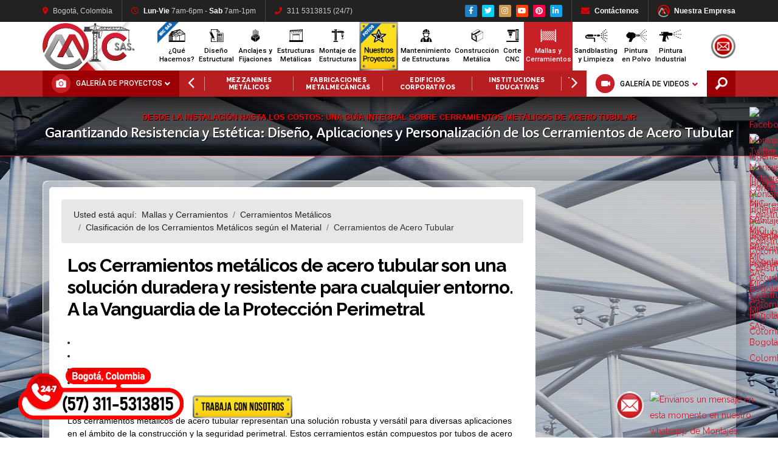

--- FILE ---
content_type: text/css
request_url: https://www.estructurasmetalicascolombia.com/templates/shaper_restora/css/fondos.css
body_size: 5934
content:
.fondo_nuestra_empresa #sp-section-3, .fondo_nuestra_empresa .body-wrapper, 
.fondo_politicas #sp-section-3, .fondo_politicas .body-wrapper, 
.fondo_contactenos #sp-section-3, .fondo_contactenos .body-wrapper, 
.fondo_diseno_arquitectonico #sp-section-3, .fondo_diseno_arquitectonico .body-wrapper, 
.fondo_costo_acero #sp-section-3, .fondo_costo_acero .body-wrapper, 
.fondo_planificacion_costos #sp-section-3, .fondo_planificacion_costos .body-wrapper, 
.fondo_cerchas #sp-section-3, .fondo_cerchas .body-wrapper, 
.fondo_modelado #sp-section-3, .fondo_modelado .body-wrapper, 
.fondo_opciones_de_diseno #sp-section-3, .fondo_opciones_de_diseno .body-wrapper, 
.fondo_ventajas_del_acero #sp-section-3, .fondo_ventajas_del_acero .body-wrapper, 
.fondo_desventajas_del_acero #sp-section-3, .fondo_desventajas_del_acero .body-wrapper, 
.fondo_primeros_usos #sp-section-3, .fondo_primeros_usos .body-wrapper, 
.fondo_perfiles_de_acero #sp-section-3, .fondo_perfiles_de_acero .body-wrapper, 
.fondo_guia_de_diseno #sp-section-3, .fondo_guia_de_diseno .body-wrapper, 
.fondo_perfiles_de_lamina #sp-section-3, .fondo_perfiles_de_lamina .body-wrapper, 
.fondo_pernos_cimientos #sp-section-3, .fondo_pernos_cimientos .body-wrapper, 
.fondo_cimientos_para_construcciones #sp-section-3, .fondo_cimientos_para_construcciones .body-wrapper, 
.fondo_cimientos_de estructuras #sp-section-3, .fondo_cimientos_de_estructuras .body-wrapper, 
.fondo_diseno_de_cimientos #sp-section-3, .fondo_diseno_de_cimientos .body-wrapper, 
.fondo_tipo_de_cimentacion #sp-section-3, .fondo_tipo_de_cimentacion .body-wrapper, 
.fondo_colocacion_de_cimentos #sp-section-3, .fondo_colocacion_de_cimentos .body-wrapper, 
.fondo_porticos #sp-section-3, .fondo_porticos .body-wrapper, 
.fondo_estructura_espacio #sp-section-3, .fondo_estructura_espacio .body-wrapper, 
.fondo_marcos_rigidos #sp-section-3, .fondo_marcos_rigidos .body-wrapper, 
.fondo_propiedades_acero #sp-section-3, .fondo_propiedades_acero .body-wrapper, 
.fondo_acero_mas_seguro #sp-section-3, .fondo_acero_mas_seguro .body-wrapper, 
.fondo_disenando_en_acero #sp-section-3, .fondo_disenando_en_acero .body-wrapper, 
.fondo_metal_vs_hormigon #sp-section-3, .fondo_metal_vs_hormigon .body-wrapper, 
.fondo_beneficios_acero #sp-section-3, .fondo_beneficios_acero .body-wrapper, 
.fondo_seguridad_siempre #sp-section-3, .fondo_seguridad_siempre .body-wrapper, 
.fondo_seguridad_procesos #sp-section-3, .fondo_seguridad_procesos .body-wrapper, 
.fondo_prevencion_caidas #sp-section-3, .fondo_prevencion_caidas .body-wrapper, 
.fondo_plan_gestion #sp-section-3, .fondo_plan_gestion .body-wrapper, 
.fondo_pasos_a_seguir #sp-section-3, .fondo_pasos_a_seguir .body-wrapper, 
.fondo_mantenerse_seguro #sp-section-3, .fondo_mantenerse_seguro .body-wrapper,
.fondo_construccion #sp-section-3, .fondo_construccion .body-wrapper,  
.fondo_permisos_esenciales #sp-section-3, .fondo_permisos_esenciales .body-wrapper, 
.fondo_soldadura #sp-section-3, .fondo_1 .body-wrapper, 
.fondo_como_elegir #sp-section-3, .fondo_como_elegir .body-wrapper, 
.fondo_corrosion #sp-section-3, .fondo_corrosion .body-wrapper, 
.fondo_preparacion_superficies #sp-section-3, .fondo_preparacion_superficies .body-wrapper, 
.fondo_reciclaje_residuos #sp-section-3, .fondo_reciclaje_residuos .body-wrapper, 
.fondo_consejos_mantenimiento #sp-section-3, .fondo_consejos_mantenimiento .body-wrapper, 
.fondo_mantenga_adecuadamente #sp-section-3, .fondo_mantenga_adecuadamente .body-wrapper, 
.fondo_mantenimiento_estructuras #sp-section-3, .fondo_mantenimiento_estructuras .body-wrapper, 
.fondo_reparacion_rehabilitacion #sp-section-3, .fondo_reparacion_rehabilitacion .body-wrapper, 
.fondo_mantenimiento_edificaciones #sp-section-3, .fondo_mantenimiento_edificaciones .body-wrapper, 
.fondo_enfoques_metodicos #sp-section-3, .fondo_enfoques_metodicos .body-wrapper, 
.fondo_deterioro_estructuras #sp-section-3, .fondo_deterioro_estructuras .body-wrapper, 
.fondo_riostras #sp-section-3, .fondo_riostras .body-wrapper, 
.fondo_pasarelas #sp-section-3, .fondo_pasarelas .body-wrapper, 
.fondo_fabricacion #sp-section-3, .fondo_fabricacion .body-wrapper, 
.fondo_puentes #sp-section-3, .fondo_puentes .body-wrapper, 
.fondo_casas_residenciales #sp-section-3, .fondo_casas_residenciales .body-wrapper, 
.fondo_marcos_estructurales #sp-section-3, .fondo_marcos_estructurales .body-wrapper, 
.fondo_estructuras_prefabricadas #sp-section-3, .fondo_estructuras_prefabricadas .body-wrapper, 
.fondo_madera_acero #sp-section-3, .fondo_madera_acero .body-wrapper, 
.fondo_especificaciones_cnc #sp-section-3, .fondo_especificaciones_cnc .body-wrapper, 
.fondo_centro_mecanizado #sp-section-3, .fondo_centro_mecanizado .body-wrapper, 
.fondo_proyectos_1 #sp-section-3, .fondo_proyectos_1 .body-wrapper, 
.fondo_proyectos_2 #sp-section-3, .fondo_proyectos_2 .body-wrapper, 
.fondo_proyectos_3 #sp-section-3, .fondo_proyectos_3 .body-wrapper, 
.fondo_proyectos_4 #sp-section-3, .fondo_proyectos_4 .body-wrapper, 
.fondo_proyectos_5 #sp-section-3, .fondo_proyectos_5 .body-wrapper, 
.fondo_proyectos_6 #sp-section-3, .fondo_proyectos_6 .body-wrapper, 
.fondo_proyectos_7 #sp-section-3, .fondo_proyectos_7 .body-wrapper, 
.fondo_proyectos_8 #sp-section-3, .fondo_proyectos_8 .body-wrapper, 
.fondo_proyectos_9 #sp-section-3, .fondo_proyectos_9 .body-wrapper, 
.fondo_proyectos_10 #sp-section-3, .fondo_proyectos_10 .body-wrapper, 
.fondo_proyectos_11 #sp-section-3, .fondo_proyectos_11 .body-wrapper, 
.fondo_proyectos_12 #sp-section-3, .fondo_proyectos_12 .body-wrapper, 
.fondo_proyectos_13 #sp-section-3, .fondo_proyectos_13 .body-wrapper, 
.fondo_proyectos_14 #sp-section-3, .fondo_proyectos_14 .body-wrapper, 
.fondo_techos_cubiertas #sp-section-3, .fondo_techos_cubiertas .body-wrapper, 
.fondo_edificios #sp-section-3, .fondo_edificios .body-wrapper, 
.fondo_mezzanines #sp-section-3, .fondo_mezzanines .body-wrapper, 
.fondo_puentes_vehiculares #sp-section-3, .fondo_puentes_vehiculares .body-wrapper, 
.fondo_escaleras_industriales #sp-section-3, .fondo_escaleras_industriales .body-wrapper, 
.fondo_pergolas #sp-section-3, .fondo_pergolas .body-wrapper, 
.fondo_escaleras_emergencia #sp-section-3, .fondo_escaleras_emergencia .body-wrapper, 
.fondo_puentes_grua #sp-section-3, .fondo_puentes_grua .body-wrapper, 
.fondo_estructuras_industriales #sp-section-3, .fondo_estructuras_industriales .body-wrapper, 
.fondo_acabados_arquitectonicos #sp-section-3, .fondo_acabados_arquitectonicos .body-wrapper, 
.fondo_canopys #sp-section-3, .fondo_canopys .body-wrapper, 
.fondo_fabricaciones_metalmecanicas #sp-section-3, .fondo_fabricaciones_metalmecanicas .body-wrapper, 
.fondo_senalizacion_vial #sp-section-3, .fondo_senalizacion_vial .body-wrapper, 
.fondo_cerramientos_metalicos #sp-section-3, .fondo_cerramientos_metalicos .body-wrapper, 
.fondo_cimentaciones_de_refuerzo #sp-section-3, .fondo_cimentaciones_de_refuerzo .body-wrapper, 
.fondo_video_nuestros_proyectos #sp-section-3, .fondo_video_nuestros_proyectos .body-wrapper, 
.fondo_bolsa #sp-section-3, .fondo_bolsa .body-wrapper, 
.fondo_preguntas_quejas #sp-section-3, .fondo_preguntas_quejas .body-wrapper {
-webkit-background-size: cover!important; -moz-background-size: cover!important; -o-background-size: cover!important; background-size: cover!important;
}
@media (max-width:480px) {
.fondo_nuestra_empresa #sp-section-3 { background: url(../../../images/fondos_paginas/empresa_de_diseno_de_diferentes_tipos_de_estructuras_y_perfiles_metalicos_en_bogota_480.jpg) center center no-repeat;
}
.fondo_politicas #sp-section-3 { background: url(../../../images/fondos_paginas/calculo_de_estructuras_metalicas_en_bogota_colombia_480.jpg) top center no-repeat;
}
.fondo_contactenos #sp-section-3 { background: url(../../../images/fondos_paginas/sortilegio_design_center_arquitectura_decoracion_diseno_y_domotica_480.jpg) center center no-repeat;
}
.fondo_diseno_arquitectonico #sp-section-3 { background: url(../../../images/fondos_paginas/diseno_estructural_y_tipos_de_estructuras_metalicas_en_bogota_colombia_480.jpg) center center no-repeat;
}
.fondo_costo_acero #sp-section-3 { background: url(../../../images/fondos_paginas/costo_del_acero_estructural_y_precios_de_materiales_para_estructuras_en_bogota_colombia_480.jpg) center center no-repeat;
}
.fondo_planificacion_costos #sp-section-3 { background: url(../../../images/fondos_paginas/costos_del_acero_estructural_y_materiales_clave_para_estructuras_de_acero_en_bogota_colombia_480.jpg) center center no-repeat;
}
.fondo_cerchas #sp-section-3 { background: url(../../../images/fondos_paginas/cerchas_construcciones_para_estructuras_metalicas_en_bogota_colombia_480.jpg) center center no-repeat;
}
.fondo_modelado #sp-section-3 { background: url(../../../images/fondos_paginas/modelado_estructural_y_diseno_3d_de_estructuras_metalicas_en_acero_en_bogota_colombia_480.jpg) center center no-repeat;
}
.fondo_opciones_de_diseno #sp-section-3 { background: url(../../../images/fondos_paginas/opciones_de_diseno_en_edificaciones_metalicas_y_construcciones_en_acero_en_bogota_480.jpg) center center no-repeat;
}
.fondo_ventajas_del_acero #sp-section-3 { background: url(../../../images/fondos_paginas/ventajas_del_acero_como_material_estructural_en_bogota_colombia_480.jpg) left top no-repeat;
}
.fondo_desventajas_del_acero #sp-section-3 { background: url(../../../images/fondos_paginas/alta_resistencia_del_acero_en_todas_nuestras_estructuras_en_bogota_colombia_480.jpg) left top no-repeat;
}
.fondo_primeros_usos #sp-section-3 { background: url(../../../images/fondos_paginas/primeros_usos_del_hierro_y_el_acero_en_estructuras_480.jpg) left top no-repeat;
}
.fondo_perfiles_de_acero #sp-section-3 { background: url(../../../images/fondos_paginas/perfiles_en_acero_laminado_para_metal_estructural_de_construcciones_en_bogota_480.jpg) left top no-repeat;
}
.fondo_guia_de_diseno #sp-section-3 { background: url(../../../images/fondos_paginas/guia_de_diseno_metrico_para_el_acero_estructural_en_construcciones_metalicas_480.jpg) center right no-repeat;
}
.fondo_perfiles_de_lamina #sp-section-3 { background: url(../../../images/fondos_paginas/perfiles_de_lamina_delgada_o_chapa_de_acero_dobladas_en_frio_en_bogota_colombia_480.jpg) center center no-repeat;
}
.fondo_pernos_cimientos #sp-section-3 { background: url(../../../images/fondos_paginas/sistemas_de_anclaje_con_pernos_fundidos_en_los_cimientos_para_la_fijacion_de_estructuras_480.jpg) center center no-repeat;
}
.fondo_cimientos_para_construcciones #sp-section-3 { background: url(../../../images/fondos_paginas/cimientos_para_construcciones_en_acero_y_edificaciones_en_metal_en_bogota_colombia_480.jpg) center bottom no-repeat;
}
.fondo_cimientos_de_estructuras #sp-section-3 { background: url(../../../images/fondos_paginas/construccion_de_cimientos_o_bases_para_edificaciones_metalicas_en_bogota_480.jpg) center center no-repeat;
}
.fondo_diseno_de_cimientos #sp-section-3 { background: url(../../../images/fondos_paginas/diseno_correcto_de_bases_o_cimientos_para_edificaciones_de_metal_en_bogota_colombia_480.jpg) center center no-repeat;
}
.fondo_tipo_de_cimentacion #sp-section-3 { background: url(../../../images/fondos_paginas/tipo_de_cimentacion_adecuada_para_estructuras_metalicas_en_bogota_colombia_480.jpg) center center no-repeat;
}
.fondo_colocacion_de_cimientos #sp-section-3 { background: url(../../../images/fondos_paginas/pasos_para_la_colocacion_de_cimientos_de_construcciones_metalicas_en_bogota_480.jpg) center center no-repeat;
}
.fondo_porticos #sp-section-3 { background: url(../../../images/fondos_paginas/diseno_construccion_y_montaje_de_porticos_o_marcos_estructurales_de_portal_en_bogota_480.jpg) center center no-repeat;
}
.fondo_estructura_espacio #sp-section-3 { background: url(../../../images/fondos_paginas/estructuras_metalicas_para_porticos_de_espacio_abierto_en_bogota_colombia_480.jpg) center center no-repeat;
}
.fondo_marcos_rigidos #sp-section-3 { background: url(../../../images/fondos_paginas/marcos_rigidos_estructurales_metalicos_para_porticos_en_bogota_colombia_480.jpg) center center no-repeat;
}
.fondo_propiedades_acero #sp-section-3 { background: url(../../../images/fondos_paginas/propiedades_del_material_de_acero_estructural_en_bogota_colombia_480.jpg) center center no-repeat;
}
.fondo_acero_mas_seguro #sp-section-3 { background: url(../../../images/fondos_paginas/el_acero_es_el_material_de_construccion_estructural_mas_seguro_480.jpg) center center no-repeat;
}
.fondo_disenando_en_acero #sp-section-3 { background: url(../../../images/fondos_paginas/disenando_componentes_estructurales_en_acero_para_la_seguridad_en_bogota_480.jpg) center bottom no-repeat;
}
.fondo_metal_vs_hormigon #sp-section-3 { background: url(../../../images/fondos_paginas/eficiencia_y_beneficio_de_la_construccion_en_acero_de_estructuras_en_bogota_480.jpg) center bottom no-repeat;
}
.fondo_beneficios_acero #sp-section-3 { background: url(../../../images/fondos_paginas/beneficios_de_construir_la_estructura_de_su_edificacion_en_acero_en_bogota_colombia_480.jpg) center center no-repeat;
}
.fondo_riostras #sp-section-3 { background: url(../../../images/fondos_paginas/riostras_marcos_estructurales_arriostrados_construcciones_metalicas_arriostradas_bogota_480.jpg) top center no-repeat;
}
.fondo_corrosion #sp-section-3 { background: url(../../../images/fondos_paginas/proteccion_contra_la_corrosion_de_estructuras_y_construcciones_metalicas_en_acero_en_bogota_480.jpg) top center no-repeat;
}
.fondo_preparacion_superficies #sp-section-3 { background: url(../../../images/fondos_paginas/preparacion_de_superficies_para_el_mantenimiento_de_estructuras_metalicas_en_bogota_colombia_480.jpg) center left no-repeat;
}
.fondo_reciclaje_residuos #sp-section-3 { background: url(../../../images/fondos_paginas/reciclaje_de_residuos_de_construccion_en_bogota_colombia_480.jpg) center left no-repeat;
}
.fondo_consejos_mantenimiento #sp-section-3 { background: url(../../../images/fondos_paginas/consejos_para_el_mantenimiento_de_estructuras_metalicas_en_bogota_colombia_480.jpg) center bottom no-repeat;
}
.fondo_mantenga_adecuadamente #sp-section-3 { background: url(../../../images/fondos_paginas/mantenimiento_adecuado_para_estructuras_en_acero_y_construcciones_metalicas_en_bogota_480.jpg) center center no-repeat;
}
.fondo_mantenimiento_estructuras #sp-section-3 { background: url(../../../images/fondos_paginas/mantenimiento_de_estructuras_y_componentes_de_acero_para_construcciones_en_bogota_colombia_480.jpg) center center no-repeat;
}
.fondo_reparacion_rehabilitacion #sp-section-3 { background: url(../../../images/fondos_paginas/reparacion_y_rehabilitacion_de_estructuras_en_acero_y_construcciones_metalicas_en_bogota_colombia_480.jpg) center center no-repeat;
}
.fondo_mantenimiento_edificaciones #sp-section-3 { background: url(../../../images/fondos_paginas/mantenimiento_de_edificaciones_y_construcciones_estructurales_en_acero_en_bogota_colombia_480.jpg) center bottom no-repeat;
}
.fondo_enfoques_metodicos #sp-section-3 { background: url(../../../images/fondos_paginas/enfoques_metodicos_para_reparar_estructuras_en_acero_y_construcciones_metalicas_en_bogota_colombia_480.jpg) center center no-repeat;
}
.fondo_deterioro_estructuras #sp-section-3 { background: url(../../../images/fondos_paginas/reparacion_y_mantenimiento_de_estructuras_metalicas_y_construcciones_en_acero_en_bogota_colombia_480.jpg) center center no-repeat;
}
.fondo_construccion #sp-section-3 { background: url(../../../images/fondos_paginas/contruccion_de_estructuras_de_metal_perfiles_y_acero_estructural_en_bogota_colombia_480.jpg) top center no-repeat;
}
.fondo_seguridad_siempre #sp-section-3 { background: url(../../../images/fondos_paginas/prevenciones_en_salud_y_seguridad_en_construcciones_metalicas_en_bogota_colombia_480.jpg) center right no-repeat;
}
.fondo_seguridad_procesos #sp-section-3 { background: url(../../../images/fondos_paginas/salud_y_seguridad_en_los_procesos_de_construccion_y_montaje_de_estructuras_metalicas_en_colombia_480.jpg) center right no-repeat;
}
.fondo_prevencion_caidas #sp-section-3 { background: url(../../../images/fondos_paginas/prevencion_contra_caidas_en_la_construccion_de_estructurtas_metalicas_en_bogota_colombia_480.jpg) center center no-repeat;
}
.fondo_plan_gestion #sp-section-3 { background: url(../../../images/fondos_paginas/plan_de_gestion_de_riesgos_en_la_construccion_de_estructuras_y_edificaciones_en_metal_en_colombia_480.jpg) center center no-repeat;
}
.fondo_pasos_a_seguir #sp-section-3 { background: url(../../../images/fondos_paginas/pasos_a_seguir_en_cuanto_a_seguridad_en_la_construccion_de_estructuras_metalicas_en_bogota_colombia_480.jpg) center center no-repeat;
}
.fondo_mantenerse_seguro #sp-section-3 { background: url(../../../images/fondos_paginas/seguridad_en_proyectos_de_construccion_de_estructuras_metalicas_en_acero_en_bogota_colombia_480.jpg) center center no-repeat;
}
.fondo_construccion #sp-section-3 { background: url(../../../images/fondos_paginas/contruccion_de_estructuras_de_metal_perfiles_y_acero_estructural_en_bogota_colombia_480.jpg) top center no-repeat;
}
.fondo_permisos_esenciales #sp-section-3 { background: url(../../../images/fondos_paginas/permisos_esenciales_al_construir_estructuras_metalicas_en_bogota_colombia_480.jpg) center center no-repeat;
}
.fondo_soldadura #sp-section-3 { background: url(../../../images/fondos_paginas/soldadura_para_la_conexion_de_vigas_y_columnas_en_estructuras_metalicas_y_construcciones_en_acero_480.jpg) center top no-repeat;
}
.fondo_como_elegir #sp-section-3 { background: url(../../../images/fondos_paginas/estructura_perfecta_en_acero_para_su_construccion_metalica_en_bogota_colombia_480.jpg) center center no-repeat;
}
.fondo_corrosion #sp-section-3 { background: url(../../../images/fondos_paginas/proteccion_contra_la_corrosion_de_estructuras_y_construcciones_metalicas_en_acero_en_bogota_480.jpg) center center no-repeat;
}
.fondo_preparacion_superficies #sp-section-3 { background: url(../../../images/fondos_paginas/preparacion_de_superficies_para_el_mantenimiento_de_estructuras_metalicas_en_bogota_colombia_480.jpg) center center no-repeat;
}
.fondo_reciclaje_residuos #sp-section-3 { background: url(../../../images/fondos_paginas/reciclaje_de_residuos_de_construccion_en_bogota_colombia_480.jpg) center center no-repeat;
}
.fondo_consejos_mantenimiento #sp-section-3 { background: url(../../../images/fondos_paginas/consejos_para_el_mantenimiento_de_estructuras_metalicas_en_bogota_colombia_480.jpg) center center no-repeat;
}
.fondo_mantenga_adecuadamente #sp-section-3 { background: url(../../../images/fondos_paginas/mantenimiento_adecuado_para_estructuras_en_acero_y_construcciones_metalicas_en_bogota_480.jpg) center center no-repeat;
}
.fondo_mantenimiento_estructuras #sp-section-3 { background: url(../../../images/fondos_paginas/mantenimiento_de_estructuras_y_componentes_de_acero_para_construcciones_en_bogota_colombia_480.jpg) center center no-repeat;
}
.fondo_reparacion_rehabilitacion #sp-section-3 { background: url(../../../images/fondos_paginas/reparacion_y_rehabilitacion_de_estructuras_en_acero_y_construcciones_metalicas_en_bogota_colombia_480.jpg) center center no-repeat;
}
.fondo_mantenimiento_edificaciones #sp-section-3 { background: url(../../../images/fondos_paginas/mantenimiento_de_edificaciones_y_construcciones_estructurales_en_acero_en_bogota_colombia_480.jpg) center center no-repeat;
}
.fondo_enfoques_metodicos #sp-section-3 { background: url(../../../images/fondos_paginas/enfoques_metodicos_para_reparar_estructuras_en_acero_y_construcciones_metalicas_en_bogota_colombia_480.jpg) center center no-repeat;
}
.fondo_deterioro_estructuras #sp-section-3 { background: url(../../../images/fondos_paginas/reparacion_y_mantenimiento_de_estructuras_metalicas_y_construcciones_en_acero_en_bogota_colombia_480.jpg) center center no-repeat;
}
.fondo_riostras #sp-section-3 { background: url(../../../images/fondos_paginas/riostras_marcos_estructurales_arriostrados_construcciones_metalicas_arriostradas_bogota_480.jpg) center center no-repeat;
}
.fondo_pasarelas #sp-section-3 { background: url(../../../images/fondos_paginas/diseno_y_construccion_de_pasarelas_metalicas_en_acero_en_bogota_colombia_480.jpg) center center no-repeat;
}
.fondo_fabricacion #sp-section-3 { background: url(../../../images/fondos_paginas/fabricacion_de_componentes_de_acero_para_estructuras_metalicas_en_colombia_480.jpg) center center no-repeat;
}
.fondo_puentes #sp-section-3 { background: url(../../../images/fondos_paginas/diseno_para_la_construccion_metalica_de_puentes_de_acero_en_bogota_colombia_480.jpg) center center no-repeat;
}
.fondo_casas_residenciales #sp-section-3 { background: url(../../../images/fondos_paginas/casas_residenciales_en_acero_con_estructura_metalica_en_bogota_colombia_480.jpg) center center no-repeat;
}
.fondo_marcos_estructurales #sp-section-3 { background: url(../../../images/fondos_paginas/marcos_estructurales_en_acero_para_construcciones_metalicas_en_bogota_colombia_480.jpg) center center no-repeat;
}
.fondo_estructuras_prefabricadas #sp-section-3 { background: url(../../../images/fondos_paginas/ventajas_de_las_construcciones_en_metal_y_estructuras_en_acero_prefabricadas_en_bogota_colombia_480.jpg) center center no-repeat;
}
.fondo_madera_acero #sp-section-3 { background: url(../../../images/fondos_paginas/construcciones_entre_madera_y_acero_en_bogota_colombia_480.jpg) center center no-repeat;
}
.fondo_especificaciones_cnc #sp-section-3 { background: url(../../../images/fondos_paginas/cortadora_de_plasma_y_centro_de_mecanizado_cnc_en_bogota_colombia_480.jpg) center center no-repeat;
}
.fondo_centro_mecanizado #sp-section-3 { background: url(../../../images/fondos_paginas/centro_de_mecanizado_y_maquinaria_cnc_cortadora_de_plasma_en_bogota_colombia_480.jpg) center center no-repeat;
}
.fondo_proyectos_1 #sp-section-3 { background: url(../../../images/fondos_paginas/diseno_fabricacion_y_construccion_de_estructuras_metalicas_en_bogota_colombia_480.jpg) center center no-repeat;
}
.fondo_proyectos_2 #sp-section-3 { background: url(../../../images/fondos_paginas/diseno_fabrica_montaje_a_instalacion_de_construcciones_metalicas_en_bogota_colombia_480.jpg) center center no-repeat;
}
.fondo_proyectos_3 #sp-section-3 { background: url(../../../images/fondos_paginas/tipos_de_construcciones_en_acero_estructural_en_bogota_colombia_480.jpg) center center no-repeat;
}
.fondo_proyectos_4 #sp-section-3 { background: url(../../../images/fondos_paginas/fabricacion_y_montaje_de_estructuras_metalicas_en_bogota_colombia_480.jpg) center center no-repeat;
}
.fondo_proyectos_5 #sp-section-3 { background: url(../../../images/fondos_paginas/diseno_estructural_y_tipos_de_estructuras_y_construcciones_metalicas_en_bogota_colombia_480.jpg) center center no-repeat;
}
.fondo_proyectos_6 #sp-section-3 { background: url(../../../images/fondos_paginas/calculo_y_diseno_de_estructuras_y_construcciones_metalicas_en_bogota_480.jpg) center center no-repeat;
}
.fondo_proyectos_7 #sp-section-3 { background: url(../../../images/fondos_paginas/detalle_e_imagenes_de_estructuras_metalicas_en_bogota_colombia_480.jpg) center center no-repeat;
}
.fondo_proyectos_8 #sp-section-3 { background: url(../../../images/fondos_paginas/empresa_y_fabrica_de_estructuras_en_acero_y_construcciones_metalicas_en_bogota_480.jpg) center center no-repeat;
}
.fondo_proyectos_9 #sp-section-3 { background: url(../../../images/fondos_paginas/estructuras_metalicas_para_viviendas_y_edificios_en_bogota_colombia_480.jpg) center center no-repeat;
}
.fondo_proyectos_10 #sp-section-3 { background: url(../../../images/fondos_paginas/levantamiento_de_edificios_estructurales_en_acero_en_bogota_colombia_480.jpg) center center no-repeat;
}
.fondo_proyectos_11 #sp-section-3 { background: url(../../../images/fondos_paginas/empresa_para_la_fabricacion_de_estructuras_en_acero_y_construcciones_metalicas_en_bogota_colombia_480.jpg) center center no-repeat;
}
.fondo_proyectos_12 #sp-section-3 { background: url(../../../images/fondos_paginas/diseno_estructural_y_montajes_industriales_para_construcciones_en_acero_en_bogota_colombia_480.jpg) center center no-repeat;
}
.fondo_proyectos_13 #sp-section-3 { background: url(../../../images/fondos_paginas/industria_metalica_para_el_montaje_de_acero_estructural_en_bogota_colombia_480.jpg) center center no-repeat;
}
.fondo_proyectos_14 #sp-section-3 { background: url(../../../images/fondos_paginas/diseno_estructural_y_acero_estructural_para_construcciones_civiles_en_bogota_colombia_480.jpg) center center no-repeat;
}
.fondo_techos_cubiertas #sp-section-3 { background: url(../../../images/fondos_paginas/techos_cubiertas_estructuras_metalicas_para_viviendas_y_edificios_en_bogota_colombia_480.jpg) center center no-repeat;
}
.fondo_edificios #sp-section-3 { background: url(../../../images/fondos_paginas/edificio_construcciones_para_estructuras_metalicas_en_bogota_colombia_480.jpg) center center no-repeat;
}
.fondo_mezzanines #sp-section-3 { background: url(../../../images/fondos_paginas/mezzanines_estructuras_metalicas_para_viviendas_y_edificios_en_bogota_colombia_480.jpg) center center no-repeat;
}
.fondo_puentes_vehiculares #sp-section-3 { background: url(../../../images/fondos_paginas/puente_vehicular_proyectos_construcciones_para_estructuras_metalicas_en_bogota_colombia_480.jpg) center center no-repeat;
}
.fondo_escaleras_industriales #sp-section-3 { background: url(../../../images/fondos_paginas/escalera_industrial_construcciones_para_estructuras_metalicas_en_bogota_colombia_480.jpg) center center no-repeat;
}
.fondo_pergolas #sp-section-3 { background: url(../../../images/fondos_paginas/pergolas_estructuras_metalicas_en_acero_y_construcciones_metalicas_en_bogota_colombia_480.jpg) center center no-repeat;
}
.fondo_escaleras_emergencia #sp-section-3 { background: url(../../../images/fondos_paginas/escalera_emergencia_construcciones_para_estructuras_metalicas_en_bogota_colombia_480.jpg) center center no-repeat
}
.fondo_puentes_grua #sp-section-3 { background: url(../../../images/fondos_paginas/puente_grua_estructuras_metalica_de_estructuras_en_acero_y_construcciones_metalicas_en_bogota_colombia_480.jpg) center center no-repeat;
}
.fondo_estructuras_industriales #sp-section-3 { background: url(../../../images/fondos_paginas/estructuras_industriales_metalicas_estructuras_en_acero_y_construcciones_metalicas_en_bogota_colombia_480.jpg) center center no-repeat;
}
.fondo_acabados_arquitectonicos #sp-section-3 { background: url(../../../images/fondos_paginas/paneles_metalicos_arquitectonicos_acabados_arquitectonicos_industrial_construcciones_para_estructuras_metalicas_en_bogota_colombia_480.jpg) center center no-repeat;
}
.fondo_canopys #sp-section-3 { background: url(../../../images/fondos_paginas/canopy_metalica_de_estructuras_en_acero_y_construcciones_metalicas_en_bogota_colombia_480.jpg) center center no-repeat;
}
.fondo_fabricaciones_metalmecanicas #sp-section-3 { background: url(../../../images/fondos_paginas/fabricacion_metalmecanicas_estructura_metalica_acero_metalicas_estructuras_de_acero_en_bogota_colombia_480.jpg) center center no-repeat;
}
.fondo_senalizacion_vial #sp-section-3 { background: url(../../../images/fondos_paginas/senalizacion_vial_estructuras_en_acero_y_construcciones_metalicas_en_bogota_colombia_480.jpg) center center no-repeat;
}
.fondo_cerramientos_metalicos #sp-section-3 { background: url(../../../images/fondos_paginas/cerramientos_metalicos_estructuras_en_acero_y_construcciones_metalicas_en_bogota_colombia_480.jpg) center center no-repeat;
}
.fondo_cimentaciones_de_refuerzo #sp-section-3 { background: url(../../../images/fondos_paginas/cimientos_para_construcciones_en_acero_y_edificaciones_en_metal_en_bogota_colombia_480.jpg) center center no-repeat;
}
.fondo_video_nuestros_proyectos #sp-section-3 { background: url(../../../images/fondos_paginas/fondo_videos_nuestros_proyectos_montajes_ingenieria_y_construccion_sas_480.jpg) center center no-repeat;
}
.fondo_bolsa #sp-section-3 { background: url(../../../images/fondos_paginas/bolsa_de_empleo_montajes_ingenieria_y_construccion_mic_sas_bogota_colombia_480.jpg) center center no-repeat;
}
.fondo_preguntas_quejas #sp-section-3 { background: url(../../../images/fondos_paginas/preguntas_quejas_y_reclamos_montajes_ingenieria_y_construccion_mic_sas_480.jpg) center center no-repeat;
}
}
@media (min-width:481px) and (max-width:768px) {
.fondo_nuestra_empresa #sp-section-3 { background: url(../../../images/fondos_paginas/empresa_de_diseno_de_diferentes_tipos_de_estructuras_y_perfiles_metalicos_en_bogota_768.jpg) center center no-repeat;
}
.fondo_politicas #sp-section-3 { background: url(../../../images/fondos_paginas/calculo_de_estructuras_metalicas_en_bogota_colombia_768.jpg) top center no-repeat;
}
.fondo_contactenos #sp-section-3 { background: url(../../../images/fondos_paginas/sortilegio_design_center_arquitectura_decoracion_diseno_y_domotica_768.jpg) center top no-repeat;
}
.fondo_diseno_arquitectonico #sp-section-3 { background: url(../../../images/fondos_paginas/diseno_estructural_y_tipos_de_estructuras_metalicas_en_bogota_colombia_768.jpg) center center no-repeat;
}
.fondo_costo_acero #sp-section-3 { background: url(../../../images/fondos_paginas/costo_del_acero_estructural_y_precios_de_materiales_para_estructuras_en_bogota_colombia_768.jpg) center center no-repeat;
}
.fondo_planificacion_costos #sp-section-3 { background: url(../../../images/fondos_paginas/costos_del_acero_estructural_y_materiales_clave_para_estructuras_de_acero_en_bogota_colombia_768.jpg) center center no-repeat;
}
.fondo_cerchas #sp-section-3 { background: url(../../../images/fondos_paginas/cerchas_construcciones_para_estructuras_metalicas_en_bogota_colombia_768.jpg) center center no-repeat;
}
.fondo_modelado #sp-section-3 { background: url(../../../images/fondos_paginas/modelado_estructural_y_diseno_3d_de_estructuras_metalicas_en_acero_en_bogota_colombia_768.jpg) center center no-repeat;
}
.fondo_opciones_de_diseno #sp-section-3 { background: url(../../../images/fondos_paginas/opciones_de_diseno_en_edificaciones_metalicas_y_construcciones_en_acero_en_bogota_768.jpg) center center no-repeat;
}
.fondo_ventajas_del_acero #sp-section-3 { background: url(../../../images/fondos_paginas/ventajas_del_acero_como_material_estructural_en_bogota_colombia_768.jpg) center center no-repeat;
}
.fondo_desventajas_del_acero #sp-section-3 { background: url(../../../images/fondos_paginas/alta_resistencia_del_acero_en_todas_nuestras_estructuras_en_bogota_colombia_768.jpg) center center no-repeat;
}
.fondo_primeros_usos #sp-section-3 { background: url(../../../images/fondos_paginas/primeros_usos_del_hierro_y_el_acero_en_estructuras_768.jpg) center center no-repeat;
}
.fondo_perfiles_de_acero #sp-section-3 { background: url(../../../images/fondos_paginas/perfiles_en_acero_laminado_para_metal_estructural_de_construcciones_en_bogota_768.jpg) center center no-repeat;
}
.fondo_guia_de_diseno #sp-section-3 { background: url(../../../images/fondos_paginas/guia_de_diseno_metrico_para_el_acero_estructural_en_construcciones_metalicas_768.jpg) center center no-repeat;
}
.fondo_perfiles_de_lamina #sp-section-3 { background: url(../../../images/fondos_paginas/perfiles_de_lamina_delgada_o_chapa_de_acero_dobladas_en_frio_en_bogota_colombia_768.jpg) center center no-repeat;
}
.fondo_pernos_cimientos #sp-section-3 { background: url(../../../images/fondos_paginas/sistemas_de_anclaje_con_pernos_fundidos_en_los_cimientos_para_la_fijacion_de_estructuras_768.jpg) center center no-repeat;
}
.fondo_cimientos_para_construcciones #sp-section-3 { background: url(../../../images/fondos_paginas/cimientos_para_construcciones_en_acero_y_edificaciones_en_metal_en_bogota_colombia_768.jpg) center bottom no-repeat;
}
.fondo_cimientos_de_estructuras #sp-section-3 { background: url(../../../images/fondos_paginas/construccion_de_cimientos_o_bases_para_edificaciones_metalicas_en_bogota_768.jpg) center center no-repeat;
}
.fondo_diseno_de_cimientos #sp-section-3 { background: url(../../../images/fondos_paginas/diseno_correcto_de_bases_o_cimientos_para_edificaciones_de_metal_en_bogota_colombia_768.jpg) center center no-repeat;
}
.fondo_tipo_de_cimentacion #sp-section-3 { background: url(../../../images/fondos_paginas/tipo_de_cimentacion_adecuada_para_estructuras_metalicas_en_bogota_colombia_768.jpg) center center no-repeat;
}
.fondo_colocacion_de_cimientos #sp-section-3 { background: url(../../../images/fondos_paginas/pasos_para_la_colocacion_de_cimientos_de_construcciones_metalicas_en_bogota_768.jpg) center center no-repeat;
}
.fondo_porticos #sp-section-3 { background: url(../../../images/fondos_paginas/diseno_construccion_y_montaje_de_porticos_o_marcos_estructurales_de_portal_en_bogota_768.jpg) center center no-repeat;
}
.fondo_estructura_espacio #sp-section-3 { background: url(../../../images/fondos_paginas/estructuras_metalicas_para_porticos_de_espacio_abierto_en_bogota_colombia_768.jpg) center center no-repeat;
}
.fondo_marcos_rigidos #sp-section-3 { background: url(../../../images/fondos_paginas/marcos_rigidos_estructurales_metalicos_para_porticos_en_bogota_colombia_768.jpg) center center no-repeat;
}
.fondo_propiedades_acero #sp-section-3 { background: url(../../../images/fondos_paginas/propiedades_del_material_de_acero_estructural_en_bogota_colombia_768.jpg) center center no-repeat;
}
.fondo_acero_mas_seguro #sp-section-3 { background: url(../../../images/fondos_paginas/el_acero_es_el_material_de_construccion_estructural_mas_seguro_768.jpg) center center no-repeat;
}
.fondo_disenando_en_acero #sp-section-3 { background: url(../../../images/fondos_paginas/disenando_componentes_estructurales_en_acero_para_la_seguridad_en_bogota_768.jpg) center center no-repeat;
}
.fondo_metal_vs_hormigon #sp-section-3 { background: url(../../../images/fondos_paginas/eficiencia_y_beneficio_de_la_construccion_en_acero_de_estructuras_en_bogota_768.jpg) center center no-repeat;
}
.fondo_beneficios_acero #sp-section-3 { background: url(../../../images/fondos_paginas/beneficios_de_construir_la_estructura_de_su_edificacion_en_acero_en_bogota_colombia_768.jpg) center left no-repeat;
}
.fondo_riostras #sp-section-3 { background: url(../../../images/fondos_paginas/riostras_marcos_estructurales_arriostrados_construcciones_metalicas_arriostradas_bogota_768.jpg) top center no-repeat;
}
.fondo_corrosion #sp-section-3 { background: url(../../../images/fondos_paginas/proteccion_contra_la_corrosion_de_estructuras_y_construcciones_metalicas_en_acero_en_bogota_768.jpg) top center no-repeat;
}
.fondo_preparacion_superficies #sp-section-3 { background: url(../../../images/fondos_paginas/preparacion_de_superficies_para_el_mantenimiento_de_estructuras_metalicas_en_bogota_colombia_768.jpg) left center no-repeat;
}
.fondo_reciclaje_residuos #sp-section-3 { background: url(../../../images/fondos_paginas/reciclaje_de_residuos_de_construccion_en_bogota_colombia_768.jpg) left center no-repeat;
}
.fondo_consejos_mantenimiento #sp-section-3 { background: url(../../../images/fondos_paginas/consejos_para_el_mantenimiento_de_estructuras_metalicas_en_bogota_colombia_768.jpg) center bottom no-repeat;
}
.fondo_mantenga_adecuadamente #sp-section-3 { background: url(../../../images/fondos_paginas/mantenimiento_adecuado_para_estructuras_en_acero_y_construcciones_metalicas_en_bogota_768.jpg) center center no-repeat;
}
.fondo_mantenimiento_estructuras #sp-section-3 { background: url(../../../images/fondos_paginas/mantenimiento_de_estructuras_y_componentes_de_acero_para_construcciones_en_bogota_colombia_768.jpg) center center no-repeat;
}
.fondo_reparacion_rehabilitacion #sp-section-3 { background: url(../../../images/fondos_paginas/reparacion_y_rehabilitacion_de_estructuras_en_acero_y_construcciones_metalicas_en_bogota_colombia_768.jpg) center right no-repeat;
}
.fondo_mantenimiento_edificaciones #sp-section-3 { background: url(../../../images/fondos_paginas/mantenimiento_de_edificaciones_y_construcciones_estructurales_en_acero_en_bogota_colombia_768.jpg) center bottom no-repeat;
}
.fondo_enfoques_metodicos #sp-section-3 { background: url(../../../images/fondos_paginas/enfoques_metodicos_para_reparar_estructuras_en_acero_y_construcciones_metalicas_en_bogota_colombia_768.jpg) center left no-repeat;
}
.fondo_deterioro_estructuras #sp-section-3 { background: url(../../../images/fondos_paginas/reparacion_y_mantenimiento_de_estructuras_metalicas_y_construcciones_en_acero_en_bogota_colombia_768.jpg) center center no-repeat;
}
.fondo_construccion #sp-section-3 { background: url(../../../images/fondos_paginas/contruccion_de_estructuras_de_metal_perfiles_y_acero_estructural_en_bogota_colombia_768.jpg) top center no-repeat;
}
.fondo_seguridad_siempre #sp-section-3 { background: url(../../../images/fondos_paginas/prevenciones_en_salud_y_seguridad_en_construcciones_metalicas_en_bogota_colombia_768.jpg) top right no-repeat;
}
.fondo_seguridad_procesos #sp-section-3 { background: url(../../../images/fondos_paginas/salud_y_seguridad_en_los_procesos_de_construccion_y_montaje_de_estructuras_metalicas_en_colombia_768.jpg) center right no-repeat;
}
.fondo_prevencion_caidas #sp-section-3 { background: url(../../../images/fondos_paginas/prevencion_contra_caidas_en_la_construccion_de_estructurtas_metalicas_en_bogota_colombia_768.jpg) center right no-repeat;
}
.fondo_plan_gestion #sp-section-3 { background: url(../../../images/fondos_paginas/plan_de_gestion_de_riesgos_en_la_construccion_de_estructuras_y_edificaciones_en_metal_en_colombia_768.jpg) center center no-repeat;
}
.fondo_pasos_a_seguir #sp-section-3 { background: url(../../../images/fondos_paginas/pasos_a_seguir_en_cuanto_a_seguridad_en_la_construccion_de_estructuras_metalicas_en_bogota_colombia_768.jpg) center center no-repeat;
}
.fondo_mantenerse_seguro #sp-section-3 { background: url(../../../images/fondos_paginas/seguridad_en_proyectos_de_construccion_de_estructuras_metalicas_en_acero_en_bogota_colombia_768.jpg) center center no-repeat;
}
.fondo_construccion #sp-section-3 { background: url(../../../images/fondos_paginas/contruccion_de_estructuras_de_metal_perfiles_y_acero_estructural_en_bogota_colombia_768.jpg) top center no-repeat;
}
.fondo_permisos_esenciales #sp-section-3 { background: url(../../../images/fondos_paginas/permisos_esenciales_al_construir_estructuras_metalicas_en_bogota_colombia_768.jpg) center center no-repeat;
}
.fondo_soldadura #sp-section-3 { background: url(../../../images/fondos_paginas/soldadura_para_la_conexion_de_vigas_y_columnas_en_estructuras_metalicas_y_construcciones_en_acero_768.jpg) center top no-repeat;
}
.fondo_como_elegir #sp-section-3 { background: url(../../../images/fondos_paginas/estructura_perfecta_en_acero_para_su_construccion_metalica_en_bogota_colombia_768.jpg) center center no-repeat;
}
.fondo_corrosion #sp-section-3 { background: url(../../../images/fondos_paginas/proteccion_contra_la_corrosion_de_estructuras_y_construcciones_metalicas_en_acero_en_bogota_768.jpg) center center no-repeat;
}
.fondo_preparacion_superficies #sp-section-3 { background: url(../../../images/fondos_paginas/preparacion_de_superficies_para_el_mantenimiento_de_estructuras_metalicas_en_bogota_colombia_768.jpg) center center no-repeat;
}
.fondo_reciclaje_residuos #sp-section-3 { background: url(../../../images/fondos_paginas/reciclaje_de_residuos_de_construccion_en_bogota_colombia_768.jpg) center center no-repeat;
}
.fondo_consejos_mantenimiento #sp-section-3 { background: url(../../../images/fondos_paginas/consejos_para_el_mantenimiento_de_estructuras_metalicas_en_bogota_colombia_768.jpg) center center no-repeat;
}
.fondo_mantenga_adecuadamente #sp-section-3 { background: url(../../../images/fondos_paginas/mantenimiento_adecuado_para_estructuras_en_acero_y_construcciones_metalicas_en_bogota_768.jpg) center center no-repeat;
}
.fondo_mantenimiento_estructuras #sp-section-3 { background: url(../../../images/fondos_paginas/mantenimiento_de_estructuras_y_componentes_de_acero_para_construcciones_en_bogota_colombia_768.jpg) center center no-repeat;
}
.fondo_reparacion_rehabilitacion #sp-section-3 { background: url(../../../images/fondos_paginas/reparacion_y_rehabilitacion_de_estructuras_en_acero_y_construcciones_metalicas_en_bogota_colombia_768.jpg) center center no-repeat;
}
.fondo_mantenimiento_edificaciones #sp-section-3 { background: url(../../../images/fondos_paginas/mantenimiento_de_edificaciones_y_construcciones_estructurales_en_acero_en_bogota_colombia_768.jpg) center center no-repeat;
}
.fondo_enfoques_metodicos #sp-section-3 { background: url(../../../images/fondos_paginas/enfoques_metodicos_para_reparar_estructuras_en_acero_y_construcciones_metalicas_en_bogota_colombia_768.jpg) center center no-repeat;
}
.fondo_deterioro_estructuras #sp-section-3 { background: url(../../../images/fondos_paginas/reparacion_y_mantenimiento_de_estructuras_metalicas_y_construcciones_en_acero_en_bogota_colombia_768.jpg) center center no-repeat;
}
.fondo_riostras #sp-section-3 { background: url(../../../images/fondos_paginas/riostras_marcos_estructurales_arriostrados_construcciones_metalicas_arriostradas_bogota_768.jpg) center center no-repeat;
}
.fondo_pasarelas #sp-section-3 { background: url(../../../images/fondos_paginas/diseno_y_construccion_de_pasarelas_metalicas_en_acero_en_bogota_colombia_768.jpg) center center no-repeat;
}
.fondo_fabricacion #sp-section-3 { background: url(../../../images/fondos_paginas/fabricacion_de_componentes_de_acero_para_estructuras_metalicas_en_colombia_768.jpg) center center no-repeat;
}
.fondo_puentes #sp-section-3 { background: url(../../../images/fondos_paginas/diseno_para_la_construccion_metalica_de_puentes_de_acero_en_bogota_colombia_768.jpg) center center no-repeat;
}
.fondo_casas_residenciales #sp-section-3 { background: url(../../../images/fondos_paginas/casas_residenciales_en_acero_con_estructura_metalica_en_bogota_colombia_768.jpg) center center no-repeat;
}
.fondo_marcos_estructurales #sp-section-3 { background: url(../../../images/fondos_paginas/marcos_estructurales_en_acero_para_construcciones_metalicas_en_bogota_colombia_768.jpg) center center no-repeat;
}
.fondo_estructuras_prefabricadas #sp-section-3 { background: url(../../../images/fondos_paginas/ventajas_de_las_construcciones_en_metal_y_estructuras_en_acero_prefabricadas_en_bogota_colombia_768.jpg) center center no-repeat;
}
.fondo_madera_acero #sp-section-3 { background: url(../../../images/fondos_paginas/construcciones_entre_madera_y_acero_en_bogota_colombia_768.jpg) center center no-repeat;
}
.fondo_especificaciones_cnc #sp-section-3 { background: url(../../../images/fondos_paginas/cortadora_de_plasma_y_centro_de_mecanizado_cnc_en_bogota_colombia_768.jpg) center center no-repeat;
}
.fondo_centro_mecanizado #sp-section-3 { background: url(../../../images/fondos_paginas/centro_de_mecanizado_y_maquinaria_cnc_cortadora_de_plasma_en_bogota_colombia_768.jpg) center center no-repeat;
}
.fondo_proyectos_1 #sp-section-3 { background: url(../../../images/fondos_paginas/diseno_fabricacion_y_construccion_de_estructuras_metalicas_en_bogota_colombia_768.jpg) center center no-repeat;
}
.fondo_proyectos_2 #sp-section-3 { background: url(../../../images/fondos_paginas/diseno_fabrica_montaje_a_instalacion_de_construcciones_metalicas_en_bogota_colombia_768.jpg) center center no-repeat;
}
.fondo_proyectos_3 #sp-section-3 { background: url(../../../images/fondos_paginas/tipos_de_construcciones_en_acero_estructural_en_bogota_colombia_768.jpg) center center no-repeat;
}
.fondo_proyectos_4 #sp-section-3 { background: url(../../../images/fondos_paginas/fabricacion_y_montaje_de_estructuras_metalicas_en_bogota_colombia_768.jpg) center center no-repeat;
}
.fondo_proyectos_5 #sp-section-3 { background: url(../../../images/fondos_paginas/diseno_estructural_y_tipos_de_estructuras_y_construcciones_metalicas_en_bogota_colombia_768.jpg) center center no-repeat;
}
.fondo_proyectos_6 #sp-section-3 { background: url(../../../images/fondos_paginas/calculo_y_diseno_de_estructuras_y_construcciones_metalicas_en_bogota_768.jpg) center center no-repeat;
}
.fondo_proyectos_7 #sp-section-3 { background: url(../../../images/fondos_paginas/detalle_e_imagenes_de_estructuras_metalicas_en_bogota_colombia_768.jpg) center center no-repeat;
}
.fondo_proyectos_8 #sp-section-3 { background: url(../../../images/fondos_paginas/empresa_y_fabrica_de_estructuras_en_acero_y_construcciones_metalicas_en_bogota_768.jpg) center center no-repeat;
}
.fondo_proyectos_9 #sp-section-3 { background: url(../../../images/fondos_paginas/estructuras_metalicas_para_viviendas_y_edificios_en_bogota_colombia_768.jpg) center center no-repeat;
}
.fondo_proyectos_10 #sp-section-3 { background: url(../../../images/fondos_paginas/levantamiento_de_edificios_estructurales_en_acero_en_bogota_colombia_768.jpg) center center no-repeat;
}
.fondo_proyectos_11 #sp-section-3 { background: url(../../../images/fondos_paginas/empresa_para_la_fabricacion_de_estructuras_en_acero_y_construcciones_metalicas_en_bogota_colombia_768.jpg) center center no-repeat;
}
.fondo_proyectos_12 #sp-section-3 { background: url(../../../images/fondos_paginas/diseno_estructural_y_montajes_industriales_para_construcciones_en_acero_en_bogota_colombia_768.jpg) center center no-repeat;
}
.fondo_proyectos_13 #sp-section-3 { background: url(../../../images/fondos_paginas/industria_metalica_para_el_montaje_de_acero_estructural_en_bogota_colombia_768.jpg) center center no-repeat;
}
.fondo_proyectos_14 #sp-section-3 { background: url(../../../images/fondos_paginas/diseno_estructural_y_acero_estructural_para_construcciones_civiles_en_bogota_colombia_768.jpg) center center no-repeat;
}
.fondo_techos_cubiertas #sp-section-3 { background: url(../../../images/fondos_paginas/techos_cubiertas_estructuras_metalicas_para_viviendas_y_edificios_en_bogota_colombia_768.jpg) center center no-repeat;
}
.fondo_edificios #sp-section-3 { background: url(../../../images/fondos_paginas/edificio_construcciones_para_estructuras_metalicas_en_bogota_colombia_768.jpg) center center no-repeat;
}
.fondo_mezzanines #sp-section-3 { background: url(../../../images/fondos_paginas/mezzanines_estructuras_metalicas_para_viviendas_y_edificios_en_bogota_colombia_768.jpg) center center no-repeat;
}
.fondo_puentes_vehiculares #sp-section-3 { background: url(../../../images/fondos_paginas/puente_vehicular_proyectos_construcciones_para_estructuras_metalicas_en_bogota_colombia_768.jpg) center center no-repeat;
}
.fondo_escaleras_industriales #sp-section-3 { background: url(../../../images/fondos_paginas/escalera_industrial_construcciones_para_estructuras_metalicas_en_bogota_colombia_768.jpg) center center no-repeat;
}
.fondo_pergolas #sp-section-3 { background: url(../../../images/fondos_paginas/pergolas_estructuras_metalicas_en_acero_y_construcciones_metalicas_en_bogota_colombia_768.jpg) center center no-repeat;
}
.fondo_escaleras_emergencia #sp-section-3 { background: url(../../../images/fondos_paginas/escalera_emergencia_construcciones_para_estructuras_metalicas_en_bogota_colombia_768.jpg) center center no-repeat;
}
.fondo_puentes_grua #sp-section-3 { background: url(../../../images/fondos_paginas/puente_grua_estructuras_metalica_de_estructuras_en_acero_y_construcciones_metalicas_en_bogota_colombia_768.jpg) center center no-repeat;
}
.fondo_estructuras_industriales #sp-section-3 { background: url(../../../images/fondos_paginas/estructuras_industriales_metalicas_estructuras_en_acero_y_construcciones_metalicas_en_bogota_colombia_768.jpg) center center no-repeat;
}
.fondo_acabados_arquitectonicos #sp-section-3 { background: url(../../../images/fondos_paginas/paneles_metalicos_arquitectonicos_acabados_arquitectonicos_industrial_construcciones_para_estructuras_metalicas_en_bogota_colombia_768.jpg) center center no-repeat;
}
.fondo_canopys #sp-section-3 { background: url(../../../images/fondos_paginas/canopy_metalica_de_estructuras_en_acero_y_construcciones_metalicas_en_bogota_colombia_768.jpg) center center no-repeat;
}
.fondo_fabricaciones_metalmecanicas #sp-section-3 { background: url(../../../images/fondos_paginas/fabricacion_metalmecanicas_estructura_metalica_acero_metalicas_estructuras_de_acero_en_bogota_colombia_768.jpg) center center no-repeat;
}
.fondo_senalizacion_vial #sp-section-3 { background: url(../../../images/fondos_paginas/senalizacion_vial_estructuras_en_acero_y_construcciones_metalicas_en_bogota_colombia_768.jpg) center center no-repeat;
}
.fondo_cerramientos_metalicos #sp-section-3 { background: url(../../../images/fondos_paginas/cerramientos_metalicos_estructuras_en_acero_y_construcciones_metalicas_en_bogota_colombia_768.jpg) center center no-repeat;
}
.fondo_cimentaciones_de_refuerzo #sp-section-3 { background: url(../../../images/fondos_paginas/cimientos_para_construcciones_en_acero_y_edificaciones_en_metal_en_bogota_colombia_768.jpg) center center no-repeat;
}
.fondo_video_nuestros_proyectos #sp-section-3 { background: url(../../../images/fondos_paginas/fondo_videos_nuestros_proyectos_montajes_ingenieria_y_construccion_sas_768.jpg) center center no-repeat;
}
.fondo_bolsa #sp-section-3 { background: url(../../../images/fondos_paginas/bolsa_de_empleo_montajes_ingenieria_y_construccion_mic_sas_bogota_colombia_768.jpg) center center no-repeat;
}
.fondo_preguntas_quejas #sp-section-3 { background: url(../../../images/fondos_paginas/preguntas_quejas_y_reclamos_montajes_ingenieria_y_construccion_mic_sas_768.jpg) center center no-repeat;
}
}
@media (min-width:769px) and (max-width:991px) { 
.fondo_nuestra_empresa #sp-section-3 { background: url(../../../images/fondos_paginas/empresa_de_diseno_de_diferentes_tipos_de_estructuras_y_perfiles_metalicos_en_bogota_992.jpg) center center no-repeat;
}
.fondo_politicas #sp-section-3 { background: url(../../../images/fondos_paginas/calculo_de_estructuras_metalicas_en_bogota_colombia_992.jpg) top center no-repeat;
}
.fondo_contactenos #sp-section-3 { background: url(../../../images/fondos_paginas/sortilegio_design_center_arquitectura_decoracion_diseno_y_domotica_992.jpg) center center no-repeat;
}
.fondo_diseno_arquitectonico #sp-section-3 { background: url(../../../images/fondos_paginas/diseno_estructural_y_tipos_de_estructuras_metalicas_en_bogota_colombia_992.jpg) center center no-repeat;
}
.fondo_costo_acero #sp-section-3 { background: url(../../../images/fondos_paginas/costo_del_acero_estructural_y_precios_de_materiales_para_estructuras_en_bogota_colombia_992.jpg) center center no-repeat;
}
.fondo_planificacion_costos #sp-section-3 { background: url(../../../images/fondos_paginas/costos_del_acero_estructural_y_materiales_clave_para_estructuras_de_acero_en_bogota_colombia_992.jpg) center center no-repeat;
}
.fondo_cerchas #sp-section-3 { background: url(../../../images/fondos_paginas/cerchas_construcciones_para_estructuras_metalicas_en_bogota_colombia_992.jpg) center center no-repeat;
}
.fondo_modelado #sp-section-3 { background: url(../../../images/fondos_paginas/modelado_estructural_y_diseno_3d_de_estructuras_metalicas_en_acero_en_bogota_colombia_992.jpg) center center no-repeat;
}
.fondo_opciones_de_diseno #sp-section-3 { background: url(../../../images/fondos_paginas/opciones_de_diseno_en_edificaciones_metalicas_y_construcciones_en_acero_en_bogota_992.jpg) center center no-repeat;
}
.fondo_ventajas_del_acero #sp-section-3 { background: url(../../../images/fondos_paginas/ventajas_del_acero_como_material_estructural_en_bogota_colombia_992.jpg) center center no-repeat;
}
.fondo_desventajas_del_acero #sp-section-3 { background: url(../../../images/fondos_paginas/alta_resistencia_del_acero_en_todas_nuestras_estructuras_en_bogota_colombia_992.jpg) center center no-repeat;
}
.fondo_primeros_usos #sp-section-3 { background: url(../../../images/fondos_paginas/primeros_usos_del_hierro_y_el_acero_en_estructuras_992.jpg) center center no-repeat;
}
.fondo_perfiles_de_acero #sp-section-3 { background: url(../../../images/fondos_paginas/perfiles_en_acero_laminado_para_metal_estructural_de_construcciones_en_bogota_992.jpg) center center no-repeat;
}
.fondo_guia_de_diseno #sp-section-3 { background: url(../../../images/fondos_paginas/guia_de_diseno_metrico_para_el_acero_estructural_en_construcciones_metalicas_992.jpg) center center no-repeat;
}
.fondo_perfiles_de_lamina #sp-section-3 { background: url(../../../images/fondos_paginas/perfiles_de_lamina_delgada_o_chapa_de_acero_dobladas_en_frio_en_bogota_colombia_992.jpg) center center no-repeat;
}
.fondo_pernos_cimientos #sp-section-3 { background: url(../../../images/fondos_paginas/sistemas_de_anclaje_con_pernos_fundidos_en_los_cimientos_para_la_fijacion_de_estructuras_992.jpg) center center no-repeat;
}
.fondo_cimientos_para_construcciones #sp-section-3 { background: url(../../../images/fondos_paginas/cimientos_para_construcciones_en_acero_y_edificaciones_en_metal_en_bogota_colombia_992.jpg) center bottom no-repeat;
}
.fondo_cimientos_de_estructuras #sp-section-3 { background: url(../../../images/fondos_paginas/construccion_de_cimientos_o_bases_para_edificaciones_metalicas_en_bogota_992.jpg) center center no-repeat;
}
.fondo_diseno_de_cimientos #sp-section-3 { background: url(../../../images/fondos_paginas/diseno_correcto_de_bases_o_cimientos_para_edificaciones_de_metal_en_bogota_colombia_992.jpg) center center no-repeat;
}
.fondo_tipo_de_cimentacion #sp-section-3 { background: url(../../../images/fondos_paginas/tipo_de_cimentacion_adecuada_para_estructuras_metalicas_en_bogota_colombia_992.jpg) center center no-repeat;
}
.fondo_colocacion_de_cimientos #sp-section-3 { background: url(../../../images/fondos_paginas/pasos_para_la_colocacion_de_cimientos_de_construcciones_metalicas_en_bogota_992.jpg) center center no-repeat;
}
.fondo_porticos #sp-section-3 { background: url(../../../images/fondos_paginas/diseno_construccion_y_montaje_de_porticos_o_marcos_estructurales_de_portal_en_bogota_992.jpg) center center no-repeat;
}
.fondo_estructura_espacio #sp-section-3 { background: url(../../../images/fondos_paginas/estructuras_metalicas_para_porticos_de_espacio_abierto_en_bogota_colombia_992.jpg) center center no-repeat;
}
.fondo_marcos_rigidos #sp-section-3 { background: url(../../../images/fondos_paginas/marcos_rigidos_estructurales_metalicos_para_porticos_en_bogota_colombia_992.jpg) center center no-repeat;
}
.fondo_propiedades_acero #sp-section-3 { background: url(../../../images/fondos_paginas/propiedades_del_material_de_acero_estructural_en_bogota_colombia_992.jpg) center center no-repeat;
}
.fondo_acero_mas_seguro #sp-section-3 { background: url(../../../images/fondos_paginas/el_acero_es_el_material_de_construccion_estructural_mas_seguro_992.jpg) center center no-repeat;
}
.fondo_disenando_en_acero #sp-section-3 { background: url(../../../images/fondos_paginas/disenando_componentes_estructurales_en_acero_para_la_seguridad_en_bogota_992.jpg) center center no-repeat;
}
.fondo_metal_vs_hormigon #sp-section-3 { background: url(../../../images/fondos_paginas/eficiencia_y_beneficio_de_la_construccion_en_acero_de_estructuras_en_bogota_992.jpg) center center no-repeat;
}
.fondo_beneficios_acero #sp-section-3 { background: url(../../../images/fondos_paginas/beneficios_de_construir_la_estructura_de_su_edificacion_en_acero_en_bogota_colombia_992.jpg) center left no-repeat;
}
.fondo_riostras #sp-section-3 { background: url(../../../images/fondos_paginas/riostras_marcos_estructurales_arriostrados_construcciones_metalicas_arriostradas_bogota_992.jpg) top center no-repeat;
}
.fondo_corrosion #sp-section-3 { background: url(../../../images/fondos_paginas/proteccion_contra_la_corrosion_de_estructuras_y_construcciones_metalicas_en_acero_en_bogota_992.jpg) top center no-repeat;
}
.fondo_preparacion_superficies #sp-section-3 { background: url(../../../images/fondos_paginas/preparacion_de_superficies_para_el_mantenimiento_de_estructuras_metalicas_en_bogota_colombia_992.jpg) left center no-repeat;
}
.fondo_reciclaje_residuos #sp-section-3 { background: url(../../../images/fondos_paginas/reciclaje_de_residuos_de_construccion_en_bogota_colombia_992.jpg) left center no-repeat;
}
.fondo_consejos_mantenimiento #sp-section-3 { background: url(../../../images/fondos_paginas/consejos_para_el_mantenimiento_de_estructuras_metalicas_en_bogota_colombia_992.jpg) center bottom no-repeat;
}
.fondo_mantenga_adecuadamente #sp-section-3 { background: url(../../../images/fondos_paginas/mantenimiento_adecuado_para_estructuras_en_acero_y_construcciones_metalicas_en_bogota_992.jpg) center center no-repeat;
}
.fondo_mantenimiento_estructuras #sp-section-3 { background: url(../../../images/fondos_paginas/mantenimiento_de_estructuras_y_componentes_de_acero_para_construcciones_en_bogota_colombia_992.jpg) center center no-repeat;
}
.fondo_reparacion_rehabilitacion #sp-section-3 { background: url(../../../images/fondos_paginas/reparacion_y_rehabilitacion_de_estructuras_en_acero_y_construcciones_metalicas_en_bogota_colombia_992.jpg) center center no-repeat;
}
.fondo_mantenimiento_edificaciones #sp-section-3 { background: url(../../../images/fondos_paginas/mantenimiento_de_edificaciones_y_construcciones_estructurales_en_acero_en_bogota_colombia_992.jpg) center bottom no-repeat;
}
.fondo_enfoques_metodicos #sp-section-3 { background: url(../../../images/fondos_paginas/enfoques_metodicos_para_reparar_estructuras_en_acero_y_construcciones_metalicas_en_bogota_colombia_992.jpg) center left no-repeat;
}
.fondo_deterioro_estructuras #sp-section-3 { background: url(../../../images/fondos_paginas/reparacion_y_mantenimiento_de_estructuras_metalicas_y_construcciones_en_acero_en_bogota_colombia_992.jpg) center center no-repeat;
}
.fondo_construccion #sp-section-3 { background: url(../../../images/fondos_paginas/contruccion_de_estructuras_de_metal_perfiles_y_acero_estructural_en_bogota_colombia_992.jpg) top center no-repeat;
}
.fondo_seguridad_siempre #sp-section-3 { background: url(../../../images/fondos_paginas/prevenciones_en_salud_y_seguridad_en_construcciones_metalicas_en_bogota_colombia_992.jpg) top right no-repeat;
}
.fondo_seguridad_procesos #sp-section-3 { background: url(../../../images/fondos_paginas/salud_y_seguridad_en_los_procesos_de_construccion_y_montaje_de_estructuras_metalicas_en_colombia_992.jpg) center right no-repeat;
}
.fondo_prevencion_caidas #sp-section-3 { background: url(../../../images/fondos_paginas/prevencion_contra_caidas_en_la_construccion_de_estructurtas_metalicas_en_bogota_colombia_992.jpg) center right no-repeat;
}
.fondo_plan_gestion #sp-section-3 { background: url(../../../images/fondos_paginas/plan_de_gestion_de_riesgos_en_la_construccion_de_estructuras_y_edificaciones_en_metal_en_colombia_992.jpg) center center no-repeat;
}
.fondo_pasos_a_seguir #sp-section-3 { background: url(../../../images/fondos_paginas/pasos_a_seguir_en_cuanto_a_seguridad_en_la_construccion_de_estructuras_metalicas_en_bogota_colombia_992.jpg) center center no-repeat;
}
.fondo_mantenerse_seguro #sp-section-3 { background: url(../../../images/fondos_paginas/seguridad_en_proyectos_de_construccion_de_estructuras_metalicas_en_acero_en_bogota_colombia_992.jpg) center center no-repeat;
}
.fondo_construccion #sp-section-3 { background: url(../../../images/fondos_paginas/contruccion_de_estructuras_de_metal_perfiles_y_acero_estructural_en_bogota_colombia_992.jpg) top center no-repeat;
}
.fondo_permisos_esenciales #sp-section-3 { background: url(../../../images/fondos_paginas/permisos_esenciales_al_construir_estructuras_metalicas_en_bogota_colombia_992.jpg) center center no-repeat;
}
.fondo_soldadura #sp-section-3 { background: url(../../../images/fondos_paginas/soldadura_para_la_conexion_de_vigas_y_columnas_en_estructuras_metalicas_y_construcciones_en_acero_992.jpg) center top no-repeat;
}
.fondo_como_elegir #sp-section-3 { background: url(../../../images/fondos_paginas/estructura_perfecta_en_acero_para_su_construccion_metalica_en_bogota_colombia_992.jpg) center center no-repeat;
}
.fondo_corrosion #sp-section-3 { background: url(../../../images/fondos_paginas/proteccion_contra_la_corrosion_de_estructuras_y_construcciones_metalicas_en_acero_en_bogota_992.jpg) center center no-repeat;
}
.fondo_preparacion_superficies #sp-section-3 { background: url(../../../images/fondos_paginas/preparacion_de_superficies_para_el_mantenimiento_de_estructuras_metalicas_en_bogota_colombia_992.jpg) center center no-repeat;
}
.fondo_reciclaje_residuos #sp-section-3 { background: url(../../../images/fondos_paginas/reciclaje_de_residuos_de_construccion_en_bogota_colombia_992.jpg) center center no-repeat;
}
.fondo_consejos_mantenimiento #sp-section-3 { background: url(../../../images/fondos_paginas/consejos_para_el_mantenimiento_de_estructuras_metalicas_en_bogota_colombia_992.jpg) center center no-repeat;
}
.fondo_mantenga_adecuadamente #sp-section-3 { background: url(../../../images/fondos_paginas/mantenimiento_adecuado_para_estructuras_en_acero_y_construcciones_metalicas_en_bogota_992.jpg) center center no-repeat;
}
.fondo_mantenimiento_estructuras #sp-section-3 { background: url(../../../images/fondos_paginas/mantenimiento_de_estructuras_y_componentes_de_acero_para_construcciones_en_bogota_colombia_992.jpg) center center no-repeat;
}
.fondo_reparacion_rehabilitacion #sp-section-3 { background: url(../../../images/fondos_paginas/reparacion_y_rehabilitacion_de_estructuras_en_acero_y_construcciones_metalicas_en_bogota_colombia_992.jpg) center center no-repeat;
}
.fondo_mantenimiento_edificaciones #sp-section-3 { background: url(../../../images/fondos_paginas/mantenimiento_de_edificaciones_y_construcciones_estructurales_en_acero_en_bogota_colombia_992.jpg) center center no-repeat;
}
.fondo_enfoques_metodicos #sp-section-3 { background: url(../../../images/fondos_paginas/enfoques_metodicos_para_reparar_estructuras_en_acero_y_construcciones_metalicas_en_bogota_colombia_992.jpg) center center no-repeat;
}
.fondo_deterioro_estructuras #sp-section-3 { background: url(../../../images/fondos_paginas/reparacion_y_mantenimiento_de_estructuras_metalicas_y_construcciones_en_acero_en_bogota_colombia_992.jpg) center center no-repeat;
}
.fondo_riostras #sp-section-3 { background: url(../../../images/fondos_paginas/riostras_marcos_estructurales_arriostrados_construcciones_metalicas_arriostradas_bogota_992.jpg) center center no-repeat;
}
.fondo_pasarelas #sp-section-3 { background: url(../../../images/fondos_paginas/diseno_y_construccion_de_pasarelas_metalicas_en_acero_en_bogota_colombia_992.jpg) center center no-repeat;
}
.fondo_fabricacion #sp-section-3 { background: url(../../../images/fondos_paginas/fabricacion_de_componentes_de_acero_para_estructuras_metalicas_en_colombia_992.jpg) center center no-repeat;
}
.fondo_puentes #sp-section-3 { background: url(../../../images/fondos_paginas/diseno_para_la_construccion_metalica_de_puentes_de_acero_en_bogota_colombia_992.jpg) center center no-repeat;
}
.fondo_casas_residenciales #sp-section-3 { background: url(../../../images/fondos_paginas/casas_residenciales_en_acero_con_estructura_metalica_en_bogota_colombia_992.jpg) center center no-repeat;
}
.fondo_marcos_estructurales #sp-section-3 { background: url(../../../images/fondos_paginas/marcos_estructurales_en_acero_para_construcciones_metalicas_en_bogota_colombia_992.jpg) center center no-repeat;
}
.fondo_estructuras_prefabricadas #sp-section-3 { background: url(../../../images/fondos_paginas/ventajas_de_las_construcciones_en_metal_y_estructuras_en_acero_prefabricadas_en_bogota_colombia_992.jpg) center center no-repeat;
}
.fondo_madera_acero #sp-section-3 { background: url(../../../images/fondos_paginas/construcciones_entre_madera_y_acero_en_bogota_colombia_992.jpg) center center no-repeat;
}
.fondo_especificaciones_cnc #sp-section-3 { background: url(../../../images/fondos_paginas/cortadora_de_plasma_y_centro_de_mecanizado_cnc_en_bogota_colombia_992.jpg) center center no-repeat;
}
.fondo_centro_mecanizado #sp-section-3 { background: url(../../../images/fondos_paginas/centro_de_mecanizado_y_maquinaria_cnc_cortadora_de_plasma_en_bogota_colombia_992.jpg) center center no-repeat;
}
.fondo_proyectos_1 #sp-section-3 { background: url(../../../images/fondos_paginas/diseno_fabricacion_y_construccion_de_estructuras_metalicas_en_bogota_colombia_992.jpg) center center no-repeat;
}
.fondo_proyectos_2 #sp-section-3 { background: url(../../../images/fondos_paginas/diseno_fabrica_montaje_a_instalacion_de_construcciones_metalicas_en_bogota_colombia_992.jpg) center center no-repeat;
}
.fondo_proyectos_3 #sp-section-3 { background: url(../../../images/fondos_paginas/tipos_de_construcciones_en_acero_estructural_en_bogota_colombia_992.jpg) center center no-repeat;
}
.fondo_proyectos_4 #sp-section-3 { background: url(../../../images/fondos_paginas/fabricacion_y_montaje_de_estructuras_metalicas_en_bogota_colombia_992.jpg) center center no-repeat;
}
.fondo_proyectos_5 #sp-section-3 { background: url(../../../images/fondos_paginas/diseno_estructural_y_tipos_de_estructuras_y_construcciones_metalicas_en_bogota_colombia_992.jpg) center center no-repeat;
}
.fondo_proyectos_6 #sp-section-3 { background: url(../../../images/fondos_paginas/calculo_y_diseno_de_estructuras_y_construcciones_metalicas_en_bogota_992.jpg) center center no-repeat;
}
.fondo_proyectos_7 #sp-section-3 { background: url(../../../images/fondos_paginas/detalle_e_imagenes_de_estructuras_metalicas_en_bogota_colombia_992.jpg) center center no-repeat;
}
.fondo_proyectos_8 #sp-section-3 { background: url(../../../images/fondos_paginas/empresa_y_fabrica_de_estructuras_en_acero_y_construcciones_metalicas_en_bogota_992.jpg) center center no-repeat;
}
.fondo_proyectos_9 #sp-section-3 { background: url(../../../images/fondos_paginas/estructuras_metalicas_para_viviendas_y_edificios_en_bogota_colombia_992.jpg) center center no-repeat;
}
.fondo_proyectos_10 #sp-section-3 { background: url(../../../images/fondos_paginas/levantamiento_de_edificios_estructurales_en_acero_en_bogota_colombia_992.jpg) center center no-repeat;
}
.fondo_proyectos_11 #sp-section-3 { background: url(../../../images/fondos_paginas/empresa_para_la_fabricacion_de_estructuras_en_acero_y_construcciones_metalicas_en_bogota_colombia_992.jpg) center center no-repeat;
}
.fondo_proyectos_12 #sp-section-3 { background: url(../../../images/fondos_paginas/diseno_estructural_y_montajes_industriales_para_construcciones_en_acero_en_bogota_colombia_992.jpg) center center no-repeat;
}
.fondo_proyectos_13 #sp-section-3 { background: url(../../../images/fondos_paginas/industria_metalica_para_el_montaje_de_acero_estructural_en_bogota_colombia_992.jpg) center center no-repeat;
}
.fondo_proyectos_14 #sp-section-3 { background: url(../../../images/fondos_paginas/diseno_estructural_y_acero_estructural_para_construcciones_civiles_en_bogota_colombia_992.jpg) center center no-repeat;
}
.fondo_techos_cubiertas #sp-section-3 { background: url(../../../images/fondos_paginas/techos_cubiertas_estructuras_metalicas_para_viviendas_y_edificios_en_bogota_colombia_992.jpg) center center no-repeat;
}
.fondo_edificios #sp-section-3 { background: url(../../../images/fondos_paginas/edificio_construcciones_para_estructuras_metalicas_en_bogota_colombia_992.jpg) center center no-repeat;
}
.fondo_mezzanines #sp-section-3 { background: url(../../../images/fondos_paginas/mezzanines_estructuras_metalicas_para_viviendas_y_edificios_en_bogota_colombia_992.jpg) center center no-repeat;
}
.fondo_puentes_vehiculares #sp-section-3 { background: url(../../../images/fondos_paginas/puente_vehicular_proyectos_construcciones_para_estructuras_metalicas_en_bogota_colombia_992.jpg) center center no-repeat;
}
.fondo_escaleras_industriales #sp-section-3 { background: url(../../../images/fondos_paginas/escalera_industrial_construcciones_para_estructuras_metalicas_en_bogota_colombia_992.jpg) center center no-repeat;
}
.fondo_pergolas #sp-section-3 { background: url(../../../images/fondos_paginas/pergolas_estructuras_metalicas_en_acero_y_construcciones_metalicas_en_bogota_colombia_992.jpg) center center no-repeat;
}
.fondo_escaleras_emergencia #sp-section-3 { background: url(../../../images/fondos_paginas/escalera_emergencia_construcciones_para_estructuras_metalicas_en_bogota_colombia_992.jpg) center center no-repeat;
}
.fondo_puentes_grua #sp-section-3 { background: url(../../../images/fondos_paginas/puente_grua_estructuras_metalica_de_estructuras_en_acero_y_construcciones_metalicas_en_bogota_colombia_992.jpg) center center no-repeat;
}
.fondo_estructuras_industriales #sp-section-3 { background: url(../../../images/fondos_paginas/estructuras_industriales_metalicas_estructuras_en_acero_y_construcciones_metalicas_en_bogota_colombia_992.jpg) center center no-repeat;
}
.fondo_acabados_arquitectonicos #sp-section-3 { background: url(../../../images/fondos_paginas/paneles_metalicos_arquitectonicos_acabados_arquitectonicos_industrial_construcciones_para_estructuras_metalicas_en_bogota_colombia_992.jpg) center center no-repeat;
}
.fondo_canopys #sp-section-3 { background: url(../../../images/fondos_paginas/canopy_metalica_de_estructuras_en_acero_y_construcciones_metalicas_en_bogota_colombia_992.jpg) center center no-repeat;
}
.fondo_fabricaciones_metalmecanicas #sp-section-3 { background: url(../../../images/fondos_paginas/fabricacion_metalmecanicas_estructura_metalica_acero_metalicas_estructuras_de_acero_en_bogota_colombia_992.jpg) center center no-repeat;
}
.fondo_senalizacion_vial #sp-section-3 { background: url(../../../images/fondos_paginas/senalizacion_vial_estructuras_en_acero_y_construcciones_metalicas_en_bogota_colombia_992.jpg) center center no-repeat;
}
.fondo_cerramientos_metalicos #sp-section-3 { background: url(../../../images/fondos_paginas/cerramientos_metalicos_estructuras_en_acero_y_construcciones_metalicas_en_bogota_colombia_992.jpg) center center no-repeat;
}
.fondo_cimentaciones_de_refuerzo #sp-section-3 { background: url(../../../images/fondos_paginas/cimientos_para_construcciones_en_acero_y_edificaciones_en_metal_en_bogota_colombia_992.jpg) center center no-repeat;
}
.fondo_video_nuestros_proyectos #sp-section-3 { background: url(../../../images/fondos_paginas/fondo_videos_nuestros_proyectos_montajes_ingenieria_y_construccion_sas_992.jpg) center center no-repeat;
}
.fondo_bolsa #sp-section-3 { background: url(../../../images/fondos_paginas/bolsa_de_empleo_montajes_ingenieria_y_construccion_mic_sas_bogota_colombia_992.jpg) center center no-repeat;
}
.fondo_preguntas_quejas #sp-section-3 { background: url(../../../images/fondos_paginas/preguntas_quejas_y_reclamos_montajes_ingenieria_y_construccion_mic_sas_992.jpg) center center no-repeat;
}
}
@media (min-width:992px) and (max-width:1024px) {
.fondo_nuestra_empresa .body-wrapper { background: url(../../../images/fondos_paginas/empresa_de_diseno_de_diferentes_tipos_de_estructuras_y_perfiles_metalicos_en_bogota_992.jpg) center center fixed no-repeat;
}
.fondo_politicas .body-wrapper { background: url(../../../images/fondos_paginas/calculo_de_estructuras_metalicas_en_bogota_colombia_992.jpg) center center fixed no-repeat;
}
.fondo_contactenos .body-wrapper { background: url(../../../images/fondos_paginas/sortilegio_design_center_arquitectura_decoracion_diseno_y_domotica_992.jpg) center center fixed no-repeat;
}
.fondo_diseno_arquitectonico .body-wrapper { background: url(../../../images/fondos_paginas/diseno_estructural_y_tipos_de_estructuras_metalicas_en_bogota_colombia_992.jpg) center center fixed no-repeat;
}
.fondo_costo_acero .body-wrapper { background: url(../../../images/fondos_paginas/costo_del_acero_estructural_y_precios_de_materiales_para_estructuras_en_bogota_colombia_992.jpg) center center fixed no-repeat;
}
.fondo_planificacion_costos .body-wrapper { background: url(../../../images/fondos_paginas/costos_del_acero_estructural_y_materiales_clave_para_estructuras_de_acero_en_bogota_colombia_992.jpg) center center fixed no-repeat;
}
.fondo_cerchas #body-wrapper { background: url(../../../images/fondos_paginas/cerchas_construcciones_para_estructuras_metalicas_en_bogota_colombia_992.jpg) center center fixed no-repeat;
}
.fondo_modelado #body-wrapper { background: url(../../../images/fondos_paginas/modelado_estructural_y_diseno_3d_de_estructuras_metalicas_en_acero_en_bogota_colombia_992.jpg) center center fixed no-repeat;
}
.fondo_opciones_de_diseno #body-wrapper { background: url(../../../images/fondos_paginas/opciones_de_diseno_en_edificaciones_metalicas_y_construcciones_en_acero_en_bogota_992.jpg) center center fixed no-repeat;
}
.fondo_ventajas_del_acero #body-wrapper { background: url(../../../images/fondos_paginas/ventajas_del_acero_como_material_estructural_en_bogota_colombia_992.jpg) center center fixed no-repeat;
}
.fondo_desventajas_del_acero #body-wrapper { background: url(../../../images/fondos_paginas/alta_resistencia_del_acero_en_todas_nuestras_estructuras_en_bogota_colombia_992.jpg) center center fixed no-repeat;
}
.fondo_primeros_usos #body-wrapper { background: url(../../../images/fondos_paginas/primeros_usos_del_hierro_y_el_acero_en_estructuras_992.jpg) center center fixed no-repeat;
}
.fondo_perfiles_de_acero #body-wrapper { background: url(../../../images/fondos_paginas/perfiles_en_acero_laminado_para_metal_estructural_de_construcciones_en_bogota_992.jpg) center center fixed no-repeat;
}
.fondo_guia_de_diseno #body-wrapper { background: url(../../../images/fondos_paginas/guia_de_diseno_metrico_para_el_acero_estructural_en_construcciones_metalicas_992.jpg) center center fixed no-repeat;
}
.fondo_perfiles_de_lamina #body-wrapper { background: url(../../../images/fondos_paginas/perfiles_de_lamina_delgada_o_chapa_de_acero_dobladas_en_frio_en_bogota_colombia_992.jpg) center center fixed no-repeat;
}
.fondo_pernos_cimientos #sp-section-3 { background: url(../../../images/fondos_paginas/sistemas_de_anclaje_con_pernos_fundidos_en_los_cimientos_para_la_fijacion_de_estructuras_992.jpg) center center fixed no-repeat;
}
.fondo_cimientos_para_construcciones #sp-section-3 { background: url(../../../images/fondos_paginas/cimientos_para_construcciones_en_acero_y_edificaciones_en_metal_en_bogota_colombia_992.jpg) center bottom fixed no-repeat;
}
.fondo_cimientos_de_estructuras #sp-section-3 { background: url(../../../images/fondos_paginas/construccion_de_cimientos_o_bases_para_edificaciones_metalicas_en_bogota_992.jpg) center center fixed no-repeat;
}
.fondo_diseno_de_cimientos #sp-section-3 { background: url(../../../images/fondos_paginas/diseno_correcto_de_bases_o_cimientos_para_edificaciones_de_metal_en_bogota_colombia_992.jpg) center center fixed no-repeat;
}
.fondo_tipo_de_cimentacion #sp-section-3 { background: url(../../../images/fondos_paginas/tipo_de_cimentacion_adecuada_para_estructuras_metalicas_en_bogota_colombia_992.jpg) center center fixed no-repeat;
}
.fondo_colocacion_de_cimientos #sp-section-3 { background: url(../../../images/fondos_paginas/pasos_para_la_colocacion_de_cimientos_de_construcciones_metalicas_en_bogota_992.jpg) center center fixed no-repeat;
}
.fondo_porticos #sp-section-3 { background: url(../../../images/fondos_paginas/diseno_construccion_y_montaje_de_porticos_o_marcos_estructurales_de_portal_en_bogota_992.jpg) center center fixed no-repeat;
}
.fondo_estructura_espacio #sp-section-3 { background: url(../../../images/fondos_paginas/estructuras_metalicas_para_porticos_de_espacio_abierto_en_bogota_colombia_992.jpg) center center fixed no-repeat;
}
.fondo_marcos_rigidos #sp-section-3 { background: url(../../../images/fondos_paginas/marcos_rigidos_estructurales_metalicos_para_porticos_en_bogota_colombia_992.jpg) center center fixed no-repeat;
}
.fondo_propiedades_acero #sp-section-3 { background: url(../../../images/fondos_paginas/propiedades_del_material_de_acero_estructural_en_bogota_colombia_992.jpg) center center fixed no-repeat;
}
.fondo_acero_mas_seguro #sp-section-3 { background: url(../../../images/fondos_paginas/el_acero_es_el_material_de_construccion_estructural_mas_seguro_992.jpg) center center fixed no-repeat;
}
.fondo_disenando_en_acero #sp-section-3 { background: url(../../../images/fondos_paginas/disenando_componentes_estructurales_en_acero_para_la_seguridad_en_bogota_992.jpg) center center fixed no-repeat;
}
.fondo_metal_vs_hormigon #sp-section-3 { background: url(../../../images/fondos_paginas/eficiencia_y_beneficio_de_la_construccion_en_acero_de_estructuras_en_bogota_992.jpg) center center fixed no-repeat;
}
.fondo_beneficios_acero #sp-section-3 { background: url(../../../images/fondos_paginas/beneficios_de_construir_la_estructura_de_su_edificacion_en_acero_en_bogota_colombia_992.jpg) center left fixed no-repeat;
}
.fondo_riostras #sp-section-3 { background: url(../../../images/fondos_paginas/riostras_marcos_estructurales_arriostrados_construcciones_metalicas_arriostradas_bogota_992.jpg) top center fixed no-repeat;
}
.fondo_corrosion #sp-section-3 { background: url(../../../images/fondos_paginas/proteccion_contra_la_corrosion_de_estructuras_y_construcciones_metalicas_en_acero_en_bogota_992.jpg) top center fixed no-repeat;
}
.fondo_preparacion_superficies #sp-section-3 { background: url(../../../images/fondos_paginas/preparacion_de_superficies_para_el_mantenimiento_de_estructuras_metalicas_en_bogota_colombia_992.jpg) left center fixed no-repeat;
}
.fondo_reciclaje_residuos #sp-section-3 { background: url(../../../images/fondos_paginas/reciclaje_de_residuos_de_construccion_en_bogota_colombia_992.jpg) left center fixed no-repeat;
}
.fondo_consejos_mantenimiento #sp-section-3 { background: url(../../../images/fondos_paginas/consejos_para_el_mantenimiento_de_estructuras_metalicas_en_bogota_colombia_992.jpg) center bottom fixed no-repeat;
}
.fondo_mantenga_adecuadamente #sp-section-3 { background: url(../../../images/fondos_paginas/mantenimiento_adecuado_para_estructuras_en_acero_y_construcciones_metalicas_en_bogota_992.jpg) center center fixed no-repeat;
}
.fondo_mantenimiento_estructuras #sp-section-3 { background: url(../../../images/fondos_paginas/mantenimiento_de_estructuras_y_componentes_de_acero_para_construcciones_en_bogota_colombia_992.jpg) center center fixed no-repeat;
}
.fondo_reparacion_rehabilitacion #sp-section-3 { background: url(../../../images/fondos_paginas/reparacion_y_rehabilitacion_de_estructuras_en_acero_y_construcciones_metalicas_en_bogota_colombia_992.jpg) center center fixed no-repeat;
}
.fondo_mantenimiento_edificaciones #sp-section-3 { background: url(../../../images/fondos_paginas/mantenimiento_de_edificaciones_y_construcciones_estructurales_en_acero_en_bogota_colombia_992.jpg) center bottom fixed no-repeat;
}
.fondo_enfoques_metodicos #sp-section-3 { background: url(../../../images/fondos_paginas/enfoques_metodicos_para_reparar_estructuras_en_acero_y_construcciones_metalicas_en_bogota_colombia_992.jpg) center left fixed no-repeat;
}
.fondo_deterioro_estructuras #sp-section-3 { background: url(../../../images/fondos_paginas/reparacion_y_mantenimiento_de_estructuras_metalicas_y_construcciones_en_acero_en_bogota_colombia_992.jpg) center center fixed no-repeat;
}
.fondo_construccion #sp-section-3 { background: url(../../../images/fondos_paginas/contruccion_de_estructuras_de_metal_perfiles_y_acero_estructural_en_bogota_colombia_992.jpg) top center fixed no-repeat;
}
.fondo_seguridad_siempre #sp-section-3 { background: url(../../../images/fondos_paginas/prevenciones_en_salud_y_seguridad_en_construcciones_metalicas_en_bogota_colombia_992.jpg) top right fixed no-repeat;
}
.fondo_seguridad_procesos #sp-section-3 { background: url(../../../images/fondos_paginas/salud_y_seguridad_en_los_procesos_de_construccion_y_montaje_de_estructuras_metalicas_en_colombia_992.jpg) center right fixed no-repeat;
}
.fondo_prevencion_caidas #sp-section-3 { background: url(../../../images/fondos_paginas/prevencion_contra_caidas_en_la_construccion_de_estructurtas_metalicas_en_bogota_colombia_992.jpg) center right fixed no-repeat;
}
.fondo_plan_gestion #sp-section-3 { background: url(../../../images/fondos_paginas/plan_de_gestion_de_riesgos_en_la_construccion_de_estructuras_y_edificaciones_en_metal_en_colombia_992.jpg) center center fixed no-repeat;
}
.fondo_pasos_a_seguir #sp-section-3 { background: url(../../../images/fondos_paginas/pasos_a_seguir_en_cuanto_a_seguridad_en_la_construccion_de_estructuras_metalicas_en_bogota_colombia_992.jpg) center center fixed no-repeat;
}
.fondo_mantenerse_seguro #sp-section-3 { background: url(../../../images/fondos_paginas/seguridad_en_proyectos_de_construccion_de_estructuras_metalicas_en_acero_en_bogota_colombia_992.jpg) center center fixed no-repeat;
}
.fondo_construccion #sp-section-3 { background: url(../../../images/fondos_paginas/contruccion_de_estructuras_de_metal_perfiles_y_acero_estructural_en_bogota_colombia_992.jpg) top center fixed no-repeat;
}
.fondo_permisos_esenciales #sp-section-3 { background: url(../../../images/fondos_paginas/permisos_esenciales_al_construir_estructuras_metalicas_en_bogota_colombia_992.jpg) center center fixed no-repeat;
}
.fondo_soldadura #sp-section-3 { background: url(../../../images/fondos_paginas/soldadura_para_la_conexion_de_vigas_y_columnas_en_estructuras_metalicas_y_construcciones_en_acero_992.jpg) center top fixed no-repeat;
}
.fondo_como_elegir #sp-section-3 { background: url(../../../images/fondos_paginas/estructura_perfecta_en_acero_para_su_construccion_metalica_en_bogota_colombia_992.jpg) center center fixed no-repeat;
}
.fondo_corrosion #sp-section-3 { background: url(../../../images/fondos_paginas/proteccion_contra_la_corrosion_de_estructuras_y_construcciones_metalicas_en_acero_en_bogota_992.jpg) center center fixed no-repeat;
}
.fondo_preparacion_superficies #sp-section-3 { background: url(../../../images/fondos_paginas/preparacion_de_superficies_para_el_mantenimiento_de_estructuras_metalicas_en_bogota_colombia_992.jpg) center center fixed no-repeat;
}
.fondo_reciclaje_residuos #sp-section-3 { background: url(../../../images/fondos_paginas/reciclaje_de_residuos_de_construccion_en_bogota_colombia_992.jpg) center center fixed no-repeat;
}
.fondo_consejos_mantenimiento #sp-section-3 { background: url(../../../images/fondos_paginas/consejos_para_el_mantenimiento_de_estructuras_metalicas_en_bogota_colombia_992.jpg) center center fixed no-repeat;
}
.fondo_mantenga_adecuadamente #sp-section-3 { background: url(../../../images/fondos_paginas/mantenimiento_adecuado_para_estructuras_en_acero_y_construcciones_metalicas_en_bogota_992.jpg) center center fixed no-repeat;
}
.fondo_mantenimiento_estructuras #sp-section-3 { background: url(../../../images/fondos_paginas/mantenimiento_de_estructuras_y_componentes_de_acero_para_construcciones_en_bogota_colombia_992.jpg) center center fixed no-repeat;
}
.fondo_reparacion_rehabilitacion #sp-section-3 { background: url(../../../images/fondos_paginas/reparacion_y_rehabilitacion_de_estructuras_en_acero_y_construcciones_metalicas_en_bogota_colombia_992.jpg) center center fixed no-repeat;
}
.fondo_mantenimiento_edificaciones #sp-section-3 { background: url(../../../images/fondos_paginas/mantenimiento_de_edificaciones_y_construcciones_estructurales_en_acero_en_bogota_colombia_992.jpg) center center fixed no-repeat;
}
.fondo_enfoques_metodicos #sp-section-3 { background: url(../../../images/fondos_paginas/enfoques_metodicos_para_reparar_estructuras_en_acero_y_construcciones_metalicas_en_bogota_colombia_992.jpg) center center fixed no-repeat;
}
.fondo_deterioro_estructuras #sp-section-3 { background: url(../../../images/fondos_paginas/reparacion_y_mantenimiento_de_estructuras_metalicas_y_construcciones_en_acero_en_bogota_colombia_992.jpg) center center fixed no-repeat;
}
.fondo_riostras #sp-section-3 { background: url(../../../images/fondos_paginas/riostras_marcos_estructurales_arriostrados_construcciones_metalicas_arriostradas_bogota_992.jpg) center center fixed no-repeat;
}
.fondo_pasarelas #sp-section-3 { background: url(../../../images/fondos_paginas/diseno_y_construccion_de_pasarelas_metalicas_en_acero_en_bogota_colombia_992.jpg) center center fixed no-repeat;
}
.fondo_fabricacion #sp-section-3 { background: url(../../../images/fondos_paginas/fabricacion_de_componentes_de_acero_para_estructuras_metalicas_en_colombia_992.jpg) center center fixed no-repeat;
}
.fondo_puentes #sp-section-3 { background: url(../../../images/fondos_paginas/diseno_para_la_construccion_metalica_de_puentes_de_acero_en_bogota_colombia_992.jpg) center center fixed no-repeat;
}
.fondo_casas_residenciales #sp-section-3 { background: url(../../../images/fondos_paginas/casas_residenciales_en_acero_con_estructura_metalica_en_bogota_colombia_992.jpg) center center fixed no-repeat;
}
.fondo_marcos_estructurales #sp-section-3 { background: url(../../../images/fondos_paginas/marcos_estructurales_en_acero_para_construcciones_metalicas_en_bogota_colombia_992.jpg) center center fixed no-repeat;
}
.fondo_estructuras_prefabricadas #sp-section-3 { background: url(../../../images/fondos_paginas/ventajas_de_las_construcciones_en_metal_y_estructuras_en_acero_prefabricadas_en_bogota_colombia_992.jpg) center center fixed no-repeat;
}
.fondo_madera_acero #sp-section-3 { background: url(../../../images/fondos_paginas/construcciones_entre_madera_y_acero_en_bogota_colombia_992.jpg) center center fixed no-repeat;
}
.fondo_especificaciones_cnc #sp-section-3 { background: url(../../../images/fondos_paginas/cortadora_de_plasma_y_centro_de_mecanizado_cnc_en_bogota_colombia_992.jpg) center center fixed no-repeat;
}
.fondo_centro_mecanizado #sp-section-3 { background: url(../../../images/fondos_paginas/centro_de_mecanizado_y_maquinaria_cnc_cortadora_de_plasma_en_bogota_colombia_992.jpg) center center fixed no-repeat;
}
.fondo_proyectos_1 #sp-section-3 { background: url(../../../images/fondos_paginas/diseno_fabricacion_y_construccion_de_estructuras_metalicas_en_bogota_colombia_992.jpg) center center fixed no-repeat;
}
.fondo_proyectos_2 #sp-section-3 { background: url(../../../images/fondos_paginas/diseno_fabrica_montaje_a_instalacion_de_construcciones_metalicas_en_bogota_colombia_992.jpg) center center fixed no-repeat;
}
.fondo_proyectos_3 #sp-section-3 { background: url(../../../images/fondos_paginas/tipos_de_construcciones_en_acero_estructural_en_bogota_colombia_992.jpg) center center fixed no-repeat;
}
.fondo_proyectos_4 #sp-section-3 { background: url(../../../images/fondos_paginas/fabricacion_y_montaje_de_estructuras_metalicas_en_bogota_colombia_992.jpg) center center fixed no-repeat;
}
.fondo_proyectos_5 #sp-section-3 { background: url(../../../images/fondos_paginas/diseno_estructural_y_tipos_de_estructuras_y_construcciones_metalicas_en_bogota_colombia_992.jpg) center center fixed no-repeat;
}
.fondo_proyectos_6 #sp-section-3 { background: url(../../../images/fondos_paginas/calculo_y_diseno_de_estructuras_y_construcciones_metalicas_en_bogota_992.jpg) center center fixed no-repeat;
}
.fondo_proyectos_7 #sp-section-3 { background: url(../../../images/fondos_paginas/detalle_e_imagenes_de_estructuras_metalicas_en_bogota_colombia_992.jpg) center center fixed no-repeat;
}
.fondo_proyectos_8 #sp-section-3 { background: url(../../../images/fondos_paginas/empresa_y_fabrica_de_estructuras_en_acero_y_construcciones_metalicas_en_bogota_992.jpg) center center fixed no-repeat;
}
.fondo_proyectos_9 #sp-section-3 { background: url(../../../images/fondos_paginas/estructuras_metalicas_para_viviendas_y_edificios_en_bogota_colombia_992.jpg) center center fixed no-repeat;
}
.fondo_proyectos_10 #sp-section-3 { background: url(../../../images/fondos_paginas/levantamiento_de_edificios_estructurales_en_acero_en_bogota_colombia_992.jpg) center center fixed no-repeat;
}
.fondo_proyectos_11 #sp-section-3 { background: url(../../../images/fondos_paginas/empresa_para_la_fabricacion_de_estructuras_en_acero_y_construcciones_metalicas_en_bogota_colombia_992.jpg) center center fixed no-repeat;
}
.fondo_proyectos_12 #sp-section-3 { background: url(../../../images/fondos_paginas/diseno_estructural_y_montajes_industriales_para_construcciones_en_acero_en_bogota_colombia_992.jpg) center center fixed no-repeat;
}
.fondo_proyectos_13 #sp-section-3 { background: url(../../../images/fondos_paginas/industria_metalica_para_el_montaje_de_acero_estructural_en_bogota_colombia_992.jpg) center center fixed no-repeat;
}
.fondo_proyectos_14 #sp-section-3 { background: url(../../../images/fondos_paginas/diseno_estructural_y_acero_estructural_para_construcciones_civiles_en_bogota_colombia_992.jpg) center center fixed no-repeat;
}
.fondo_techos_cubiertas #sp-section-3 { background: url(../../../images/fondos_paginas/techos_cubiertas_estructuras_metalicas_para_viviendas_y_edificios_en_bogota_colombia_992.jpg) center center fixed no-repeat;
}
.fondo_edificios #sp-section-3 { background: url(../../../images/fondos_paginas/edificio_construcciones_para_estructuras_metalicas_en_bogota_colombia_992.jpg) center center fixed no-repeat;
}
.fondo_mezzanines #sp-section-3 { background: url(../../../images/fondos_paginas/mezzanines_estructuras_metalicas_para_viviendas_y_edificios_en_bogota_colombia_992.jpg) center center fixed no-repeat;
}
.fondo_puentes_vehiculares #sp-section-3 { background: url(../../../images/fondos_paginas/puente_vehicular_proyectos_construcciones_para_estructuras_metalicas_en_bogota_colombia_992.jpg) center center fixed no-repeat;
}
.fondo_escaleras_industriales #sp-section-3 { background: url(../../../images/fondos_paginas/escalera_industrial_construcciones_para_estructuras_metalicas_en_bogota_colombia_992.jpg) center center fixed no-repeat;
}
.fondo_pergolas #sp-section-3 { background: url(../../../images/fondos_paginas/pergolas_estructuras_metalicas_en_acero_y_construcciones_metalicas_en_bogota_colombia_992.jpg) center center fixed no-repeat;
}
.fondo_escaleras_emergencia #sp-section-3 { background: url(../../../images/fondos_paginas/escalera_emergencia_construcciones_para_estructuras_metalicas_en_bogota_colombia_992.jpg) center center fixed no-repeat;
}
.fondo_puentes_grua #sp-section-3 { background: url(../../../images/fondos_paginas/puente_grua_estructuras_metalica_de_estructuras_en_acero_y_construcciones_metalicas_en_bogota_colombia_992.jpg) center center fixed no-repeat;
}
.fondo_estructuras_industriales #sp-section-3 { background: url(../../../images/fondos_paginas/estructuras_industriales_metalicas_estructuras_en_acero_y_construcciones_metalicas_en_bogota_colombia_992.jpg) center center fixed no-repeat;
}
.fondo_acabados_arquitectonicos #sp-section-3 { background: url(../../../images/fondos_paginas/paneles_metalicos_arquitectonicos_acabados_arquitectonicos_industrial_construcciones_para_estructuras_metalicas_en_bogota_colombia_992.jpg) center center fixed no-repeat;
}
.fondo_canopys #sp-section-3 { background: url(../../../images/fondos_paginas/canopy_metalica_de_estructuras_en_acero_y_construcciones_metalicas_en_bogota_colombia_992.jpg) center center fixed no-repeat;
}
.fondo_fabricaciones_metalmecanicas #sp-section-3 { background: url(../../../images/fondos_paginas/fabricacion_metalmecanicas_estructura_metalica_acero_metalicas_estructuras_de_acero_en_bogota_colombia_992.jpg) center center fixed no-repeat;
}
.fondo_senalizacion_vial #sp-section-3 { background: url(../../../images/fondos_paginas/senalizacion_vial_estructuras_en_acero_y_construcciones_metalicas_en_bogota_colombia_992.jpg) center center fixed no-repeat;
}
.fondo_cerramientos_metalicos #sp-section-3 { background: url(../../../images/fondos_paginas/cerramientos_metalicos_estructuras_en_acero_y_construcciones_metalicas_en_bogota_colombia_992.jpg) center center fixed no-repeat;
}
.fondo_cimentaciones_de_refuerzo #sp-section-3 { background: url(../../../images/fondos_paginas/cimientos_para_construcciones_en_acero_y_edificaciones_en_metal_en_bogota_colombia_992.jpg) center center fixed no-repeat;
}
.fondo_video_nuestros_proyectos #sp-section-3 { background: url(../../../images/fondos_paginas/fondo_videos_nuestros_proyectos_montajes_ingenieria_y_construccion_sas_992.jpg) center center fixed no-repeat;
}
.fondo_bolsa #sp-section-3 { background: url(../../../images/fondos_paginas/bolsa_de_empleo_montajes_ingenieria_y_construccion_mic_sas_bogota_colombia_992.jpg) center center fixed no-repeat;
}
.fondo_preguntas_quejas #sp-section-3 { background: url(../../../images/fondos_paginas/preguntas_quejas_y_reclamos_montajes_ingenieria_y_construccion_mic_sas_992.jpg) center center fixed no-repeat;
}
}
@media (min-width:1025px) {
.fondo_nuestra_empresa .body-wrapper { background: url(../../../images/fondos_paginas/empresa_de_diseno_de_diferentes_tipos_de_estructuras_y_perfiles_metalicos_en_bogota_1920.jpg) center center fixed no-repeat;
}
.fondo_politicas .body-wrapper { background: url(../../../images/fondos_paginas/calculo_de_estructuras_metalicas_en_bogota_colombia_1920.jpg) center center fixed no-repeat;
}
.fondo_contactenos .body-wrapper { background: url(../../../images/fondos_paginas/sortilegio_design_center_arquitectura_decoracion_diseno_y_domotica_1920.jpg) center center fixed no-repeat;
}
.fondo_diseno_arquitectonico .body-wrapper { background: url(../../../images/fondos_paginas/diseno_estructural_y_tipos_de_estructuras_metalicas_en_bogota_colombia_1920.jpg) center center fixed no-repeat;
}
.fondo_costo_acero .body-wrapper { background: url(../../../images/fondos_paginas/costo_del_acero_estructural_y_precios_de_materiales_para_estructuras_en_bogota_colombia_1920.jpg) center center fixed no-repeat;
}
.fondo_planificacion_costos .body-wrapper { background: url(../../../images/fondos_paginas/costos_del_acero_estructural_y_materiales_clave_para_estructuras_de_acero_en_bogota_colombia_1920.jpg) center center fixed no-repeat;
}
.fondo_cerchas .body-wrapper { background: url(../../../images/fondos_paginas/cerchas_construcciones_para_estructuras_metalicas_en_bogota_colombia_1920.jpg) center center fixed no-repeat;
}
.fondo_modelado .body-wrapper { background: url(../../../images/fondos_paginas/modelado_estructural_y_diseno_3d_de_estructuras_metalicas_en_acero_en_bogota_colombia_1920.jpg) center center fixed no-repeat;
}
.fondo_opciones_de_diseno .body-wrapper { background: url(../../../images/fondos_paginas/opciones_de_diseno_en_edificaciones_metalicas_y_construcciones_en_acero_en_bogota_1920.jpg) center center fixed no-repeat;
}
.fondo_ventajas_del_acero .body-wrapper { background: url(../../../images/fondos_paginas/ventajas_del_acero_como_material_estructural_en_bogota_colombia_1920.jpg) center center fixed no-repeat;
}
.fondo_desventajas_del_acero .body-wrapper { background: url(../../../images/fondos_paginas/alta_resistencia_del_acero_en_todas_nuestras_estructuras_en_bogota_colombia_1920.jpg) center center fixed no-repeat;
}
.fondo_primeros_usos .body-wrapper { background: url(../../../images/fondos_paginas/primeros_usos_del_hierro_y_el_acero_en_estructuras_1920.jpg) center center fixed no-repeat;
}
.fondo_perfiles_de_acero .body-wrapper { background: url(../../../images/fondos_paginas/perfiles_en_acero_laminado_para_metal_estructural_de_construcciones_en_bogota_1920.jpg) center center fixed no-repeat;
}
.fondo_guia_de_diseno .body-wrapper { background: url(../../../images/fondos_paginas/guia_de_diseno_metrico_para_el_acero_estructural_en_construcciones_metalicas_1920.jpg) center center fixed no-repeat;
}
.fondo_perfiles_de_lamina .body-wrapper { background: url(../../../images/fondos_paginas/perfiles_de_lamina_delgada_o_chapa_de_acero_dobladas_en_frio_en_bogota_colombia_1920.jpg) center center fixed no-repeat;
}
.fondo_pernos_cimientos .body-wrapper { background: url(../../../images/fondos_paginas/sistemas_de_anclaje_con_pernos_fundidos_en_los_cimientos_para_la_fijacion_de_estructuras_1920.jpg) center center fixed no-repeat;
}
.fondo_cimientos_para_construcciones .body-wrapper { background: url(../../../images/fondos_paginas/cimientos_para_construcciones_en_acero_y_edificaciones_en_metal_en_bogota_colombia_1920.jpg) center bottom fixed no-repeat;
}
.fondo_cimientos_de_estructuras .body-wrapper { background: url(../../../images/fondos_paginas/construccion_de_cimientos_o_bases_para_edificaciones_metalicas_en_bogota_1920.jpg) center center fixed no-repeat;
}
.fondo_diseno_de_cimientos .body-wrapper { background: url(../../../images/fondos_paginas/diseno_correcto_de_bases_o_cimientos_para_edificaciones_de_metal_en_bogota_colombia_1920.jpg) center center fixed no-repeat;
}
.fondo_tipo_de_cimentacion .body-wrapper { background: url(../../../images/fondos_paginas/tipo_de_cimentacion_adecuada_para_estructuras_metalicas_en_bogota_colombia_1920.jpg) center center fixed no-repeat;
}
.fondo_colocacion_de_cimientos .body-wrapper { background: url(../../../images/fondos_paginas/pasos_para_la_colocacion_de_cimientos_de_construcciones_metalicas_en_bogota_1920.jpg) center center fixed no-repeat;
}
.fondo_porticos .body-wrapper { background: url(../../../images/fondos_paginas/diseno_construccion_y_montaje_de_porticos_o_marcos_estructurales_de_portal_en_bogota_1920.jpg) center center fixed no-repeat;
}
.fondo_estructura_espacio .body-wrapper { background: url(../../../images/fondos_paginas/estructuras_metalicas_para_porticos_de_espacio_abierto_en_bogota_colombia_1920.jpg) center center fixed no-repeat;
}
.fondo_marcos_rigidos .body-wrapper { background: url(../../../images/fondos_paginas/marcos_rigidos_estructurales_metalicos_para_porticos_en_bogota_colombia_1920.jpg) center center fixed no-repeat;
}
.fondo_propiedades_acero .body-wrapper { background: url(../../../images/fondos_paginas/propiedades_del_material_de_acero_estructural_en_bogota_colombia_1920.jpg) center center fixed no-repeat;
}
.fondo_acero_mas_seguro .body-wrapper { background: url(../../../images/fondos_paginas/el_acero_es_el_material_de_construccion_estructural_mas_seguro_1920.jpg) center center fixed no-repeat;
}
.fondo_disenando_en_acero .body-wrapper { background: url(../../../images/fondos_paginas/disenando_componentes_estructurales_en_acero_para_la_seguridad_en_bogota_1920.jpg) center center fixed no-repeat;
}
.fondo_metal_vs_hormigon .body-wrapper { background: url(../../../images/fondos_paginas/eficiencia_y_beneficio_de_la_construccion_en_acero_de_estructuras_en_bogota_1920.jpg) center center fixed no-repeat;
}
.fondo_beneficios_acero .body-wrapper { background: url(../../../images/fondos_paginas/beneficios_de_construir_la_estructura_de_su_edificacion_en_acero_en_bogota_colombia_1920.jpg) center left fixed no-repeat;
}
.fondo_riostras .body-wrapper { background: url(../../../images/fondos_paginas/riostras_marcos_estructurales_arriostrados_construcciones_metalicas_arriostradas_bogota_1920.jpg) top center fixed no-repeat;
}
.fondo_corrosion .body-wrapper { background: url(../../../images/fondos_paginas/proteccion_contra_la_corrosion_de_estructuras_y_construcciones_metalicas_en_acero_en_bogota_1920.jpg) top center fixed no-repeat;
}
.fondo_preparacion_superficies .body-wrapper { background: url(../../../images/fondos_paginas/preparacion_de_superficies_para_el_mantenimiento_de_estructuras_metalicas_en_bogota_colombia_1920.jpg) top left fixed no-repeat;
}
.fondo_reciclaje_residuos .body-wrapper { background: url(../../../images/fondos_paginas/reciclaje_de_residuos_de_construccion_en_bogota_colombia_1920.jpg) top left fixed no-repeat;
}
.fondo_consejos_mantenimiento .body-wrapper { background: url(../../../images/fondos_paginas/consejos_para_el_mantenimiento_de_estructuras_metalicas_en_bogota_colombia_1920.jpg) center bottom fixed no-repeat;
}
.fondo_mantenga_adecuadamente .body-wrapper { background: url(../../../images/fondos_paginas/mantenimiento_adecuado_para_estructuras_en_acero_y_construcciones_metalicas_en_bogota_1920.jpg) top right fixed no-repeat;
}
.fondo_mantenimiento_estructuras .body-wrapper { background: url(../../../images/fondos_paginas/mantenimiento_de_estructuras_y_componentes_de_acero_para_construcciones_en_bogota_colombia_1920.jpg) center center fixed no-repeat;
}
.fondo_reparacion_rehabilitacion .body-wrapper { background: url(../../../images/fondos_paginas/reparacion_y_rehabilitacion_de_estructuras_en_acero_y_construcciones_metalicas_en_bogota_colombia_1920.jpg) center center fixed no-repeat;
}
.fondo_mantenimiento_edificaciones .body-wrapper { background: url(../../../images/fondos_paginas/mantenimiento_de_edificaciones_y_construcciones_estructurales_en_acero_en_bogota_colombia_1920.jpg) center bottom fixed no-repeat;
}
.fondo_enfoques_metodicos .body-wrapper { background: url(../../../images/fondos_paginas/enfoques_metodicos_para_reparar_estructuras_en_acero_y_construcciones_metalicas_en_bogota_colombia_1920.jpg) center center fixed no-repeat;
}
.fondo_deterioro_estructuras .body-wrapper { background: url(../../../images/fondos_paginas/reparacion_y_mantenimiento_de_estructuras_metalicas_y_construcciones_en_acero_en_bogota_colombia_1920.jpg) center center fixed no-repeat;
}
.fondo_construccion .body-wrapper { background: url(../../../images/fondos_paginas/contruccion_de_estructuras_de_metal_perfiles_y_acero_estructural_en_bogota_colombia_1920.jpg) top center fixed no-repeat;
}
.fondo_seguridad_siempre .body-wrapper { background: url(../../../images/fondos_paginas/prevenciones_en_salud_y_seguridad_en_construcciones_metalicas_en_bogota_colombia_1920.jpg) top right fixed no-repeat;
}
.fondo_seguridad_procesos .body-wrapper { background: url(../../../images/fondos_paginas/salud_y_seguridad_en_los_procesos_de_construccion_y_montaje_de_estructuras_metalicas_en_colombia_1920.jpg) center right fixed no-repeat;
}
.fondo_prevencion_caidas .body-wrapper { background: url(../../../images/fondos_paginas/prevencion_contra_caidas_en_la_construccion_de_estructurtas_metalicas_en_bogota_colombia_1920.jpg) center right fixed no-repeat;
}
.fondo_plan_gestion .body-wrapper { background: url(../../../images/fondos_paginas/plan_de_gestion_de_riesgos_en_la_construccion_de_estructuras_y_edificaciones_en_metal_en_colombia_1920.jpg) center center fixed no-repeat;
}
.fondo_pasos_a_seguir .body-wrapper { background: url(../../../images/fondos_paginas/pasos_a_seguir_en_cuanto_a_seguridad_en_la_construccion_de_estructuras_metalicas_en_bogota_colombia_1920.jpg) center center fixed no-repeat;
}
.fondo_mantenerse_seguro .body-wrapper { background: url(../../../images/fondos_paginas/seguridad_en_proyectos_de_construccion_de_estructuras_metalicas_en_acero_en_bogota_colombia_1920.jpg) center center fixed no-repeat;
}
.fondo_construccion .body-wrapper { background: url(../../../images/fondos_paginas/contruccion_de_estructuras_de_metal_perfiles_y_acero_estructural_en_bogota_colombia_1920.jpg) top center fixed no-repeat;
}
.fondo_permisos_esenciales .body-wrapper { background: url(../../../images/fondos_paginas/permisos_esenciales_al_construir_estructuras_metalicas_en_bogota_colombia_1920.jpg) center center fixed no-repeat;
}
.fondo_soldadura .body-wrapper { background: url(../../../images/fondos_paginas/soldadura_para_la_conexion_de_vigas_y_columnas_en_estructuras_metalicas_y_construcciones_en_acero_1920.jpg) center top fixed no-repeat;
}
.fondo_como_elegir .body-wrapper { background: url(../../../images/fondos_paginas/estructura_perfecta_en_acero_para_su_construccion_metalica_en_bogota_colombia_1920.jpg) center center fixed no-repeat;
}
.fondo_corrosion .body-wrapper { background: url(../../../images/fondos_paginas/proteccion_contra_la_corrosion_de_estructuras_y_construcciones_metalicas_en_acero_en_bogota_1920.jpg) center center fixed no-repeat;
}
.fondo_preparacion_superficies .body-wrapper { background: url(../../../images/fondos_paginas/preparacion_de_superficies_para_el_mantenimiento_de_estructuras_metalicas_en_bogota_colombia_1920.jpg) center center fixed no-repeat;
}
.fondo_reciclaje_residuos .body-wrapper { background: url(../../../images/fondos_paginas/reciclaje_de_residuos_de_construccion_en_bogota_colombia_1920.jpg) center center fixed no-repeat;
}
.fondo_consejos_mantenimiento .body-wrapper { background: url(../../../images/fondos_paginas/consejos_para_el_mantenimiento_de_estructuras_metalicas_en_bogota_colombia_1920.jpg) center center fixed no-repeat;
}
.fondo_mantenga_adecuadamente .body-wrapper { background: url(../../../images/fondos_paginas/mantenimiento_adecuado_para_estructuras_en_acero_y_construcciones_metalicas_en_bogota_1920.jpg) center center fixed no-repeat;
}
.fondo_mantenimiento_estructuras .body-wrapper { background: url(../../../images/fondos_paginas/mantenimiento_de_estructuras_y_componentes_de_acero_para_construcciones_en_bogota_colombia_1920.jpg) center center fixed no-repeat;
}
.fondo_reparacion_rehabilitacion .body-wrapper { background: url(../../../images/fondos_paginas/reparacion_y_rehabilitacion_de_estructuras_en_acero_y_construcciones_metalicas_en_bogota_colombia_1920.jpg) center center fixed no-repeat;
}
.fondo_mantenimiento_edificaciones .body-wrapper { background: url(../../../images/fondos_paginas/mantenimiento_de_edificaciones_y_construcciones_estructurales_en_acero_en_bogota_colombia_1920.jpg) center center fixed no-repeat;
}
.fondo_enfoques_metodicos .body-wrapper { background: url(../../../images/fondos_paginas/enfoques_metodicos_para_reparar_estructuras_en_acero_y_construcciones_metalicas_en_bogota_colombia_1920.jpg) center center fixed no-repeat;
}
.fondo_deterioro_estructuras .body-wrapper { background: url(../../../images/fondos_paginas/reparacion_y_mantenimiento_de_estructuras_metalicas_y_construcciones_en_acero_en_bogota_colombia_1920.jpg) center center fixed no-repeat;
}
.fondo_riostras .body-wrapper { background: url(../../../images/fondos_paginas/riostras_marcos_estructurales_arriostrados_construcciones_metalicas_arriostradas_bogota_1920.jpg) center center fixed no-repeat;
}
.fondo_pasarelas .body-wrapper { background: url(../../../images/fondos_paginas/diseno_y_construccion_de_pasarelas_metalicas_en_acero_en_bogota_colombia_1920.jpg) center center fixed no-repeat;
}
.fondo_fabricacion .body-wrapper { background: url(../../../images/fondos_paginas/fabricacion_de_componentes_de_acero_para_estructuras_metalicas_en_colombia_1920.jpg) center center fixed no-repeat;
}
.fondo_puentes .body-wrapper { background: url(../../../images/fondos_paginas/diseno_para_la_construccion_metalica_de_puentes_de_acero_en_bogota_colombia_1920.jpg) center center fixed no-repeat;
}
.fondo_casas_residenciales .body-wrapper { background: url(../../../images/fondos_paginas/casas_residenciales_en_acero_con_estructura_metalica_en_bogota_colombia_1920.jpg) center center fixed no-repeat;
}
.fondo_marcos_estructurales .body-wrapper { background: url(../../../images/fondos_paginas/marcos_estructurales_en_acero_para_construcciones_metalicas_en_bogota_colombia_1920.jpg) center center fixed no-repeat;
}
.fondo_estructuras_prefabricadas .body-wrapper { background: url(../../../images/fondos_paginas/ventajas_de_las_construcciones_en_metal_y_estructuras_en_acero_prefabricadas_en_bogota_colombia_1920.jpg) center center fixed no-repeat;
}
.fondo_madera_acero .body-wrapper { background: url(../../../images/fondos_paginas/construcciones_entre_madera_y_acero_en_bogota_colombia_1920.jpg) center center fixed no-repeat;
}
.fondo_especificaciones_cnc .body-wrapper { background: url(../../../images/fondos_paginas/cortadora_de_plasma_y_centro_de_mecanizado_cnc_en_bogota_colombia_1920.jpg) center center fixed no-repeat;
}
.fondo_centro_mecanizado .body-wrapper { background: url(../../../images/fondos_paginas/centro_de_mecanizado_y_maquinaria_cnc_cortadora_de_plasma_en_bogota_colombia_1920.jpg) center center fixed no-repeat;
}
.fondo_proyectos_1 .body-wrapper { background: url(../../../images/fondos_paginas/diseno_fabricacion_y_construccion_de_estructuras_metalicas_en_bogota_colombia_1920.jpg) center center fixed no-repeat;
}
.fondo_proyectos_2 .body-wrapper { background: url(../../../images/fondos_paginas/diseno_fabrica_montaje_a_instalacion_de_construcciones_metalicas_en_bogota_colombia_1920.jpg) center center fixed no-repeat;
}
.fondo_proyectos_3 .body-wrapper { background: url(../../../images/fondos_paginas/tipos_de_construcciones_en_acero_estructural_en_bogota_colombia_1920.jpg) center center fixed no-repeat;
}
.fondo_proyectos_4 .body-wrapper { background: url(../../../images/fondos_paginas/fabricacion_y_montaje_de_estructuras_metalicas_en_bogota_colombia_1920.jpg) center center fixed no-repeat;
}
.fondo_proyectos_5 .body-wrapper { background: url(../../../images/fondos_paginas/diseno_estructural_y_tipos_de_estructuras_y_construcciones_metalicas_en_bogota_colombia_1920.jpg) center center fixed no-repeat;
}
.fondo_proyectos_6 .body-wrapper { background: url(../../../images/fondos_paginas/calculo_y_diseno_de_estructuras_y_construcciones_metalicas_en_bogota_1920.jpg) center center fixed no-repeat;
}
.fondo_proyectos_7 .body-wrapper { background: url(../../../images/fondos_paginas/detalle_e_imagenes_de_estructuras_metalicas_en_bogota_colombia_1920.jpg) center center fixed no-repeat;
}
.fondo_proyectos_8 .body-wrapper { background: url(../../../images/fondos_paginas/empresa_y_fabrica_de_estructuras_en_acero_y_construcciones_metalicas_en_bogota_1920.jpg) center center fixed no-repeat;
}
.fondo_proyectos_9 .body-wrapper { background: url(../../../images/fondos_paginas/estructuras_metalicas_para_viviendas_y_edificios_en_bogota_colombia_1920.jpg) center center fixed no-repeat;
}
.fondo_proyectos_10 .body-wrapper { background: url(../../../images/fondos_paginas/levantamiento_de_edificios_estructurales_en_acero_en_bogota_colombia_1920.jpg) center center fixed no-repeat;
}
.fondo_proyectos_11 .body-wrapper { background: url(../../../images/fondos_paginas/empresa_para_la_fabricacion_de_estructuras_en_acero_y_construcciones_metalicas_en_bogota_colombia_1920.jpg) center center fixed no-repeat;
}
.fondo_proyectos_12 .body-wrapper { background: url(../../../images/fondos_paginas/diseno_estructural_y_montajes_industriales_para_construcciones_en_acero_en_bogota_colombia_1920.jpg) center center fixed no-repeat;
}
.fondo_proyectos_13 .body-wrapper { background: url(../../../images/fondos_paginas/industria_metalica_para_el_montaje_de_acero_estructural_en_bogota_colombia_1920.jpg) center center fixed no-repeat;
}
.fondo_proyectos_14 .body-wrapper { background: url(../../../images/fondos_paginas/diseno_estructural_y_acero_estructural_para_construcciones_civiles_en_bogota_colombia_1920.jpg) center center fixed no-repeat;
}
.fondo_techos_cubiertas .body-wrapper { background: url(../../../images/fondos_paginas/techos_cubiertas_estructuras_metalicas_para_viviendas_y_edificios_en_bogota_colombia_1920.jpg) center center fixed no-repeat;
}
.fondo_edificios .body-wrapper { background: url(../../../images/fondos_paginas/edificio_construcciones_para_estructuras_metalicas_en_bogota_colombia_1920.jpg) center center fixed no-repeat;
}
.fondo_mezzanines .body-wrapper { background: url(../../../images/fondos_paginas/mezzanines_estructuras_metalicas_para_viviendas_y_edificios_en_bogota_colombia_1920.jpg) center center fixed no-repeat;
}
.fondo_puentes_vehiculares .body-wrapper { background: url(../../../images/fondos_paginas/puente_vehicular_proyectos_construcciones_para_estructuras_metalicas_en_bogota_colombia_1920.jpg) center center fixed no-repeat;
}
.fondo_escaleras_industriales .body-wrapper { background: url(../../../images/fondos_paginas/escalera_industrial_construcciones_para_estructuras_metalicas_en_bogota_colombia_1920.jpg) center center fixed no-repeat;
}
.fondo_pergolas .body-wrapper { background: url(../../../images/fondos_paginas/pergolas_estructuras_metalicas_en_acero_y_construcciones_metalicas_en_bogota_colombia_1920.jpg) center center fixed no-repeat;
}
.fondo_escaleras_emergencia .body-wrapper { background: url(../../../images/fondos_paginas/escalera_emergencia_construcciones_para_estructuras_metalicas_en_bogota_colombia_1920.jpg) center center fixed no-repeat;
}
.fondo_puentes_grua .body-wrapper { background: url(../../../images/fondos_paginas/puente_grua_estructuras_metalica_de_estructuras_en_acero_y_construcciones_metalicas_en_bogota_colombia_1920.jpg) center center fixed no-repeat;
}
.fondo_estructuras_industriales .body-wrapper { background: url(../../../images/fondos_paginas/estructuras_industriales_metalicas_estructuras_en_acero_y_construcciones_metalicas_en_bogota_colombia_1920.jpg) center center fixed no-repeat;
}
.fondo_acabados_arquitectonicos .body-wrapper { background: url(../../../images/fondos_paginas/paneles_metalicos_arquitectonicos_acabados_arquitectonicos_industrial_construcciones_para_estructuras_metalicas_en_bogota_colombia_1920.jpg) center center fixed no-repeat;
}
.fondo_canopys .body-wrapper { background: url(../../../images/fondos_paginas/canopy_metalica_de_estructuras_en_acero_y_construcciones_metalicas_en_bogota_colombia_1920.jpg) center center fixed no-repeat;
}
.fondo_fabricaciones_metalmecanicas .body-wrapper { background: url(../../../images/fondos_paginas/fabricacion_metalmecanicas_estructura_metalica_acero_metalicas_estructuras_de_acero_en_bogota_colombia_1920.jpg) center center fixed no-repeat;
}
.fondo_senalizacion_vial .body-wrapper { background: url(../../../images/fondos_paginas/senalizacion_vial_estructuras_en_acero_y_construcciones_metalicas_en_bogota_colombia_1920.jpg) center center fixed no-repeat;
}
.fondo_cerramientos_metalicos .body-wrapper { background: url(../../../images/fondos_paginas/cerramientos_metalicos_estructuras_en_acero_y_construcciones_metalicas_en_bogota_colombia_1920.jpg) center center fixed no-repeat;
}
.fondo_cimentaciones_de_refuerzo .body-wrapper { background: url(../../../images/fondos_paginas/cimientos_para_construcciones_en_acero_y_edificaciones_en_metal_en_bogota_colombia_1920.jpg) center center fixed no-repeat;
}
.fondo_video_nuestros_proyectos .body-wrapper { background: url(../../../images/fondos_paginas/fondo_videos_nuestros_proyectos_montajes_ingenieria_y_construccion_sas_1920.jpg) center center fixed no-repeat;
}
.fondo_bolsa .body-wrapper { background: url(../../../images/fondos_paginas/bolsa_de_empleo_montajes_ingenieria_y_construccion_mic_sas_bogota_colombia_1920.jpg) center bottom fixed no-repeat;
}
.fondo_preguntas_quejas .body-wrapper { background: url(../../../images/fondos_paginas/preguntas_quejas_y_reclamos_montajes_ingenieria_y_construccion_mic_sas_1920.jpg) center center fixed no-repeat;
}
}
@media (min-width:1100px) { 
.cabezote_imagen_diseno_arquitectonico { background:url(../../../images/cabezotes/diseno_arquitectonico_de_estructuras_y_vigas_metalicas_en_bogota_colombia.jpg) center center no-repeat; background-size:cover; height:330px;
}
.cabezote_imagen_costo_acero { background:url(../../../images/cabezotes/costo_del_acero_estructural_para_construcciones_civiles_e_industriales_en_bogota_colombia.jpg) center center no-repeat; background-size:cover; height:330px;
}
.cabezote_imagen_planificacion_costos { background:url(../../../images/cabezotes/planificacion_de_costos_de_estructuras_metalicas_en_las_etapas_del_diseno_en_bogota_colombia.jpg) center center no-repeat; background-size:cover; height:330px;
}
.cabezote_imagen_cerchas { background:url(../../../images/cabezotes/cerchas_elementos_estructurales_interconectados_para_construcciones_de_acero_en_bogota_colombia.jpg) center center no-repeat; background-size:cover; height:330px;
}
.cabezote_imagen_modelado { background:url(../../../images/cabezotes/diseno_estructural_y_modelado_de_estructuras_metalicas_en_bogota_colombia.jpg) center center no-repeat; background-size:cover; height:330px;
}
.cabezote_imagen_opciones_de_diseno { background:url(../../../images/cabezotes/opciones_de_diseno_en_edificaciones_metalicas_y_construcciones_en_acero_en_bogota.jpg) center center no-repeat; background-size:cover; height:330px;
}
.cabezote_imagen_ventajas_del_acero { background:url(../../../images/cabezotes/ventajas_del_acero_como_material_estructural_en_bogota_colombia.jpg) center center no-repeat; background-size:cover; height:330px;
}
.cabezote_imagen_desventajas_del_acero { background:url(../../../images/cabezotes/alta_resistencia_del_acero_en_todas_nuestras_estructuras_en_bogota_colombia.jpg) center center no-repeat; background-size:cover; height:330px;
}
.cabezote_imagen_primeros_usos { background:url(../../../images/cabezotes/primeros_usos_del_hierro_y_el_acero_en_estructuras.jpg) center center no-repeat; background-size:cover; height:330px;
}
.cabezote_imagen_perfiles_de_acero { background:url(../../../images/cabezotes/perfiles_en_acero_laminado_para_metal_estructural_de_construcciones_en_bogota.jpg) center center no-repeat; background-size:cover; height:330px;
}
.cabezote_imagen_guia_de_diseno { background:url(../../../images/cabezotes/guia_de_diseno_metrico_para_el_acero_estructural_en_construcciones_metalicas.jpg) center center no-repeat; background-size:cover; height:330px;
}
.cabezote_imagen_perfiles_de_lamina { background:url(../../../images/cabezotes/perfiles_de_lamina_delgada_o_chapa_de_acero_dobladas_en_frio_en_bogota_colombia.jpg) center center no-repeat; background-size:cover; height:330px;
}
.cabezote_imagen_cimientos_para_construcciones { background:url(../../../images/cabezotes/cimientos_para_construcciones_en_acero_y_edificaciones_en_metal_en_bogota_colombia.jpg) center bottom no-repeat; background-size:cover; height:330px;
}
.cabezote_imagen_cimientos_de_estructuras { background:url(../../../images/cabezotes/construccion_de_cimientos_o_bases_para_edificaciones_metalicas_en_bogota.jpg) center center no-repeat; background-size:cover; height:330px;
}
.cabezote_imagen_pernos_anclajes { background:url(../../../images/cabezotes/pernos_de_anclaje_correctamente_instalados_para_cimientos_de_estructuras_en_acero_en_bogota_colombia.jpg) center center no-repeat; background-size:cover; height:330px;
}
.cabezote_imagen_diseno_de_cimientos { background:url(../../../images/cabezotes/diseno_correcto_de_bases_o_cimientos_para_edificaciones_de_metal_en_bogota_colombia.jpg) center center no-repeat; background-size:cover; height:330px;
}
.cabezote_imagen_tipo_de_cimentacion { background:url(../../../images/cabezotes/tipo_de_cimentacion_adecuada_para_estructuras_metalicas_en_bogota_colombia.jpg) center center no-repeat; background-size:cover; height:330px;
}
.cabezote_imagen_colocacion_de_cimientos { background:url(../../../images/cabezotes/pasos_para_la_colocacion_de_cimientos_de_construcciones_metalicas_en_bogota.jpg) center center no-repeat; background-size:cover; height:330px;
}
.cabezote_imagen_porticos { background:url(../../../images/cabezotes/acero_estructural_para_porticos_en_bogota_colombia.jpg) center center no-repeat; background-size:cover; height:330px;
}
.cabezote_imagen_estructura_espacio { background:url(../../../images/cabezotes/estructuras_metalicas_para_porticos_de_espacio_abierto_en_bogota_colombia.jpg) center center no-repeat; background-size:cover; height:330px;
}
.cabezote_imagen_marcos_rigidos { background:url(../../../images/cabezotes/marcos_rigidos_estructurales_metalicos_para_porticos_en_bogota_colombia.jpg) center center no-repeat; background-size:cover; height:330px;
}
.cabezote_imagen_propiedades_acero { background:url(../../../images/cabezotes/propiedades_del_acero_estructural_en_construcciones_en_bogota_colombia.jpg) center center no-repeat; background-size:cover; height:330px;
}
.cabezote_imagen_acero_mas_seguro { background:url(../../../images/cabezotes/el_acero_es_el_material_de_construccion_estructural_mas_seguro.jpg) center center no-repeat; background-size:cover; height:330px;
}
.cabezote_imagen_disenando_en_acero { background:url(../../../images/cabezotes/disenando_componentes_estructurales_en_acero_para_la_seguridad_en_bogota.jpg) center center no-repeat; background-size:cover; height:330px;
}
.cabezote_imagen_metal_vs_hormigon { background:url(../../../images/cabezotes/eficiencia_y_beneficio_de_la_construccion_en_acero_de_estructuras_en_bogota.jpg) center center no-repeat; background-size:cover; height:330px;
}
.cabezote_imagen_beneficios_acero { background:url(../../../images/cabezotes/beneficios_de_construir_la_estructura_de_su_edificacion_en_acero_en_bogota_colombia.jpg) center right no-repeat; background-size:cover; height:330px;
}
.cabezote_imagen_seguridad_siempre { background:url(../../../images/cabezotes/salud_y_seguridad_en_el_trabajo_en_edificacion_de_estructuras_en_bogota_colombia.jpg) center center no-repeat; background-size:cover; height:330px;
}
.cabezote_imagen_seguridad_procesos { background:url(../../../images/cabezotes/salud_y_seguridad_en_los_procesos_de_construccion_y_montaje_de_estructuras_metalicas_en_colombia.jpg) center center no-repeat; background-size:cover; height:330px;
}
.cabezote_imagen_prevencion_caidas { background:url(../../../images/cabezotes/prevencion_contra_caidas_en_la_construccion_de_estructurtas_metalicas_en_bogota_colombia.jpg) center center no-repeat; background-size:cover; height:330px;
}
.cabezote_imagen_plan_gestion { background:url(../../../images/cabezotes/plan_de_gestion_de_riesgos_en_la_construccion_de_estructuras_y_edificaciones_en_metal_en_colombia.jpg) center center no-repeat; background-size:cover; height:330px;
}
.cabezote_imagen_pasos_a_seguir { background:url(../../../images/cabezotes/pasos_a_seguir_en_cuanto_a_seguridad_en_la_construccion_de_estructuras_metalicas_en_bogota_colombia.jpg) center center no-repeat; background-size:cover; height:330px;
}
.cabezote_imagen_mantenerse_seguro { background:url(../../../images/cabezotes/seguridad_en_proyectos_de_construccion_de_estructuras_metalicas_en_acero_en_bogota_colombia.jpg) center center no-repeat; background-size:cover; height:330px;
}
.cabezote_imagen_construccion { background:url(../../../images/cabezotes/tipos_de_estructuras_metalicas_y_perfiles_en_acero_para_construcciones_en_bogota.jpg) center center no-repeat; background-size:cover; height:330px;
}
.cabezote_imagen_permisos_esenciales { background:url(../../../images/cabezotes/permisos_esenciales_al_construir_estructuras_metalicas_en_bogota_colombia.jpg) center center no-repeat; background-size:cover; height:330px;
}
.cabezote_imagen_soldadura { background:url(../../../images/cabezotes/servicios_de_soldadura_para_conexiones_de_estructuras_y_levantamiento_de_construcciones_metalicas.jpg) center center no-repeat; background-size:cover; height:330px;
}
.cabezote_imagen_como_elegir { background:url(../../../images/cabezotes/estructura_perfecta_en_acero_para_su_construccion_metalica_en_bogota_colombia.jpg) center center no-repeat; background-size:cover; height:330px;
}
.cabezote_imagen_corrosion { background:url(../../../images/cabezotes/proteccion_contra_la_corrosion_de_estructuras_metalicas_en_acero_en_colombia.jpg) center center no-repeat; background-size:cover; height:330px;
}
.cabezote_imagen_preparacion_superficies { background:url(../../../images/cabezotes/preparacion_y_samblasteado_de_superficies_en_construcciones_metalicas_en_bogota_colombia.jpg) center center no-repeat; background-size:cover; height:330px;
}
.cabezote_imagen_reciclaje_residuos { background:url(../../../images/cabezotes/reciclaje_de_residuos_de_construccion_en_bogota_colombia.jpg) center center no-repeat; background-size:cover; height:330px;
}
.cabezote_imagen_consejos_mantenimiento { background:url(../../../images/cabezotes/consejos_para_el_mantenimiento_de_estructuras_metalicas_en_bogota_colombia.jpg) center center no-repeat; background-size:cover; height:330px;
}
.cabezote_imagen_mantenga_adecuadamente { background:url(../../../images/cabezotes/mantenimiento_adecuado_para_estructuras_en_acero_y_construcciones_metalicas_en_bogota.jpg) center center no-repeat; background-size:cover; height:330px;
}
.cabezote_imagen_mantenimiento_estructuras { background:url(../../../images/cabezotes/mantenimiento_de_estructuras_y_componentes_de_acero_para_construcciones_en_bogota_colombia.jpg) center center no-repeat; background-size:cover; height:330px;
}
.cabezote_imagen_reparacion_rehabilitacion { background:url(../../../images/cabezotes/reparacion_y_rehabilitacion_de_estructuras_en_acero_y_construcciones_metalicas_en_bogota_colombia.jpg) center center no-repeat; background-size:cover; height:330px;
}
.cabezote_imagen_mantenimiento_edificaciones { background:url(../../../images/cabezotes/mantenimiento_de_edificaciones_y_construcciones_estructurales_en_acero_en_bogota_colombia.jpg) center center no-repeat; background-size:cover; height:330px;
}
.cabezote_imagen_enfoques_metodicos { background:url(../../../images/cabezotes/enfoques_metodicos_para_reparar_estructuras_en_acero_y_construcciones_metalicas_en_bogota_colombia.jpg) center center no-repeat; background-size:cover; height:330px;
}
.cabezote_imagen_deterioro_estructuras { background:url(../../../images/cabezotes/reparacion_y_mantenimiento_de_estructuras_metalicas_y_construcciones_en_acero_en_bogota_colombia.jpg) center center no-repeat; background-size:cover; height:330px;
}
.cabezote_imagen_riostras { background:url(../../../images/cabezotes/riostras_marcos_estructurales_de_acero_reforzado_arriostrados_en_construcciones_en_bogota_colombia.jpg) center center no-repeat; background-size:cover; height:330px;
}
.cabezote_imagen_pasarelas { background:url(../../../images/cabezotes/construccion_de_estructuras_para_pasarelas_metalicas_en_bogota_colombia.jpg) center center no-repeat; background-size:cover; height:330px;
}
.cabezote_imagen_fabricacion { background:url(../../../images/cabezotes/fabricacion_de_marcos_estructurales_metalicos_con_componentes_de_acero_en_colombia.jpg) center center no-repeat; background-size:cover; height:330px;
}
.cabezote_imagen_puentes { background:url(../../../images/cabezotes/construccion_de_puentes_metalicos_de_acero.jpg) center center no-repeat; background-size:cover; height:330px;
}
.cabezote_imagen_casas_residenciales { background:url(../../../images/cabezotes/casas_residenciales_en_acero_con_estructura_metalica_en_bogota_colombia.jpg) center center no-repeat; background-size:cover; height:330px;
}
.cabezote_imagen_marcos_estructurales { background:url(../../../images/cabezotes/marcos_estructurales_en_acero_para_construcciones_metalicas_en_bogota_colombia.jpg) center center no-repeat; background-size:cover; height:330px;
}
.cabezote_imagen_estructuras_prefabricadas { background:url(../../../images/cabezotes/ventajas_de_las_construcciones_en_metal_y_estructuras_en_acero_prefabricadas_en_bogota_colombia.jpg) center center no-repeat; background-size:cover; height:330px;
}
.cabezote_imagen_madera_acero { background:url(../../../images/cabezotes/construcciones_entre_madera_y_acero_en_bogota_colombia.jpg) center center no-repeat; background-size:cover; height:330px;
}
.cabezote_imagen_especificaciones_cnc { background:url(../../../images/cabezotes/maquinaria_de_control_numerico_computarizado_cnc_y_cortadora_de_plasma_en_bogota_colombia.jpg) center center no-repeat; background-size:cover; height:330px;
}
.cabezote_imagen_bolsa { background:url(../../../images/cabezotes/maquinaria_de_control_numerico_computarizado_cnc_y_cortadora_de_plasma_en_bogota_colombia.jpg) center center no-repeat; background-size:cover; height:330px;
}

--- FILE ---
content_type: text/css
request_url: https://www.estructurasmetalicascolombia.com/templates/shaper_restora/css/template.css
body_size: 13126
content:
/**
 * @package Helix Ultimate Framework
 * @author JoomShaper https://www.joomshaper.com
 * @copyright Copyright (c) 2010 - 2019 JoomShaper
 * @license http://www.gnu.org/licenses/gpl-2.0.html GNU/GPLv2 or Later
 */
body {
  text-rendering: auto;
  -webkit-font-smoothing: antialiased;
  -moz-osx-font-smoothing: grayscale;
}
body.helix-ultimate-preloader {
  overflow: hidden;
}
body.helix-ultimate-preloader:before {
  content: " ";
  position: fixed;
  top: 0;
  left: 0;
  width: 100%;
  height: 100%;
  z-index: 99998;
  background: rgba(255, 255, 255, .9);
}
body.helix-ultimate-preloader:after {
  content: "\f110";
  font-family: "FontAwesome";
  font-size: 36px;
  position: fixed;
  top: 50%;
  left: 50%;
  margin-top: -24px;
  margin-left: -24px;
  width: 48px;
  height: 48px;
  line-break: 48px;
  text-align: center;
  color: #007bff;
  -webkit-animation: fa-spin 2s infinite linear;
  animation: fa-spin 2s infinite linear;
  z-index: 99999;
}
body, p {
  line-height: 1.9;
}
a {
  transition: color 400ms, background-color 400ms;
}
a, a:active, a:focus, a:hover {
  text-decoration: none;
}
label {
  font-weight: normal;
}
legend {
  padding-bottom: 10px;
}
img {
  display: block;
  max-width: 100%;
  height: auto;
}
body .sppb-btn, body .sppb-sp-slider-button .sp-slider-btn-text {
  font-size: 18px;
  background-color: transparent;
  color: #a78963;
  padding: 10px 50px;
  border-radius: 0;
  font-weight: 500;
  position: relative;
  z-index: 3;
  transition: 0.3s;
}
body .sppb-btn:before, body .sppb-sp-slider-button .sp-slider-btn-text:before {
  content: "";
  position: absolute;
  top: -10px;
  left: 8px;
  right: 8px;
  bottom: -10px;
  border: 1px solid #a78963;
  z-index: -1;
  transition: 0.3s;
  pointer-events: none;
}
body .sppb-btn:after, body .sppb-sp-slider-button .sp-slider-btn-text:after {
  content: "";
  position: absolute;
  bottom: -10px;
  left: -1px;
  right: -1px;
  background-color: #a78963;
  transition: 0.3s;
  z-index: -1;
  height: 0;
}
body .sppb-btn:focus, body .sppb-sp-slider-button .sp-slider-btn-text:focus, body .sppb-btn:hover, body .sppb-sp-slider-button .sp-slider-btn-text:hover {
  color: #fff;
  background-color: transparent;
  border-color: #a78963;
  box-shadow: none;
}
body .sppb-btn:focus:after, body .sppb-sp-slider-button .sp-slider-btn-text:focus:after, body .sppb-btn:hover:after, body .sppb-sp-slider-button .sp-slider-btn-text:hover:after {
  top: -10px;
  height: 62px;
}
body .sppb-btn.sppb-btn-slim, body .sppb-sp-slider-button .sp-slider-btn-text.sppb-btn-slim {
  padding: 5px 35px;
}
body .sppb-btn.sppb-btn-slim:before, body .sppb-sp-slider-button .sp-slider-btn-text.sppb-btn-slim:before {
  top: -6px;
  left: 4px;
  right: 4px;
  bottom: -6px;
}
body .sppb-btn.sppb-btn-slim:focus:after, body .sppb-sp-slider-button .sp-slider-btn-text.sppb-btn-slim:focus:after, body .sppb-btn.sppb-btn-slim:hover:after, body .sppb-sp-slider-button .sp-slider-btn-text.sppb-btn-slim:hover:after {
  top: -6px;
  height: 44px;
}
body .sppb-btn.sppb-btn-xlg, body .sppb-sp-slider-button .sp-slider-btn-text.sppb-btn-xlg {
  font-size: 22px;
  padding: 20px 60px;
}
body .sppb-btn.sppb-btn-lg, body .sppb-sp-slider-button .sp-slider-btn-text.sppb-btn-lg {
  font-size: 20px;
  padding: 12px 55px;
}
body .sppb-btn.sppb-btn-sm, body .sppb-sp-slider-button .sp-slider-btn-text.sppb-btn-sm {
  padding: 7px 30px;
}
body .sppb-btn.sppb-btn-xs, body .sppb-sp-slider-button .sp-slider-btn-text.sppb-btn-xs {
  padding: 7px 30px;
  font-size: 14px;
}
body .sppb-btn.sppb-btn-default, body .sppb-sp-slider-button .sp-slider-btn-text.sppb-btn-default {
  color: #fff;
  background-color: #a78963;
}
body .sppb-btn.sppb-btn-default:hover, body .sppb-sp-slider-button .sp-slider-btn-text.sppb-btn-default:hover {
  background-color: rgba(167, 137, 99, .8);
}
body .sppb-btn.sppb-btn-primary, body .sppb-sp-slider-button .sp-slider-btn-text.sppb-btn-primary {
  border-color: #a78963;
}
body .sppb-btn.sppb-btn-link, body .sppb-sp-slider-button .sp-slider-btn-text.sppb-btn-link {
  font-weight: 400;
  letter-spacing: 0;
  color: rgba(74, 74, 74, .6);
  background-color: transparent;
  padding: 0;
  border: 0;
  font-family: 'Libre Baskerville', sans-serif;
}
body .sppb-btn.sppb-btn-link:after, body .sppb-sp-slider-button .sp-slider-btn-text.sppb-btn-link:after, body .sppb-btn.sppb-btn-link:before, body .sppb-sp-slider-button .sp-slider-btn-text.sppb-btn-link:before {
  display: none;
}
body .sppb-btn.sppb-btn-link:focus, body .sppb-sp-slider-button .sp-slider-btn-text.sppb-btn-link:focus, body .sppb-btn.sppb-btn-link:hover, body .sppb-sp-slider-button .sp-slider-btn-text.sppb-btn-link:hover {
  color: #a78963;
}
body .sppb-btn.sppb-btn-link.sppb-btn-link-white:focus, body .sppb-sp-slider-button .sp-slider-btn-text.sppb-btn-link.sppb-btn-link-white:focus, body .sppb-btn.sppb-btn-link.sppb-btn-link-white:hover, body .sppb-sp-slider-button .sp-slider-btn-text.sppb-btn-link.sppb-btn-link-white:hover {
  color: #fff;
}
body .sppb-sp-slider-button .sp-slider-btn-text {
  border: 1px solid #a78963;
  line-height: 1.4;
  color: #fff;
}
body .sppb-sp-slider-button .sp-slider-btn-text:hover:after, body .sppb-sp-slider-button .sp-slider-btn-text:focus:after {
  height: 65px;
}
body .sppb-button-submit {
  padding: 0;
  white-space: inherit;
}
body .sppb-button-submit .button-submit {
  background: transparent;
  border: 0px;
  color: #a78963;
  padding: 10px 50px;
}
body .sppb-button-submit .button-submit:hover, body .sppb-button-submit .button-submit:focus, body .sppb-button-submit .button-submit:active, body .sppb-button-submit .button-submit:active:focus {
  background-color: transparent !important;
  outline: none;
  box-shadow: none;
}
body .sppb-button-submit:hover .button-submit, body .sppb-button-submit:focus .button-submit {
  color: #fff;
}
#sp-top-bar {
  padding: 8px 0;
  font-size: 0.875rem;
}
#sp-top-bar .sp-module {
  display: inline-block;
  margin: 0 0 0 1.25rem;
}
ul.social-icons {
  list-style: none;
  padding: 0;
  margin: -5px;
  display: inline-block;
}
ul.social-icons > li {
  display: inline-block;
  margin: 5px 7px;
}
.sp-module-content .mod-languages ul.lang-inline {
  margin: 0;
  padding: 0;
}
.sp-module-content .mod-languages ul.lang-inline li {
  border: none;
  display: inline-block;
  margin: 0 5px 0 0;
}
.sp-module-content .mod-languages ul.lang-inline li a {
  padding: 0 !important;
}
.sp-module-content .mod-languages ul.lang-inline li > a:before {
  display: none;
}
.sp-module-content .latestnews > li > a > span {
  display: block;
  margin-top: 5px;
  font-size: 85%;
}
.sp-contact-info {
  list-style: none;
  padding: 0;
  margin: 0 -10px;
}
.sp-contact-info li {
  display: inline-block;
  margin: 0 10px;
  font-size: 90%;
  white-space: nowrap;
}
.sp-contact-info li i {
  margin: 0 3px;
}
#sp-header {
  height: 90px;
  left: 0;
  position: absolute;
  top: 0;
  width: 100%;
  z-index: 99;
  box-shadow: 0 0 4px 0 rgba(0, 0, 0, 0.10);
  padding: 0 50px;
  transition: 0.3s;
}
#sp-header .logo {
  height: 90px;
  display: inline-flex;
  margin: 0;
  align-items: center;
}
#sp-header .logo a {
  font-size: 24px;
  line-height: 1;
  margin: 0;
  padding: 0;
}
#sp-header .logo p {
  margin: 5px 0 0;
}
#sp-header.header-sticky {
  position: fixed;
  z-index: 9999;
}
#sp-title {
  min-height: 0;
}
.sp-page-title {
  padding: 30px 0;
  background-repeat: no-repeat;
  background-position: 50% 50%;
  background-size: cover;
  background-attachment: fixed;
}
.sp-page-title .sp-page-title-heading, .sp-page-title .sp-page-title-sub-heading {
  margin: 0;
  padding: 0;
  color: #fff;
}
.sp-page-title .sp-page-title-heading {
  font-size: 24px;
  line-height: 1;
}
.sp-page-title .sp-page-title-sub-heading {
  font-size: 14px;
  font-weight: normal;
  line-height: 1;
  margin-top: 10px;
}
.sp-page-title .breadcrumb {
  background: none;
  padding: 0;
  margin: 10px 0 0;
}
.sp-page-title .breadcrumb > .active {
  color: rgba(255, 255, 255, 0.8);
}
.sp-page-title .breadcrumb > li > a, .sp-page-title .breadcrumb > li + li:before, .sp-page-title .breadcrumb > span, .sp-page-title .breadcrumb > li {
  color: #fff;
}
.body-innerwrapper {
  overflow-x: hidden;
}
.layout-boxed .body-innerwrapper {
  max-width: 1240px;
  margin: 0 auto;
  box-shadow: 0 0 5px rgba(0, 0, 0, 0.2);
}
#sp-main-body {
  padding: 100px 0;
}
.com-sppagebuilder #sp-main-body {
  padding: 0;
}
#sp-left .sp-module, #sp-right .sp-module {
  margin-top: 50px;
  border: 1px solid #f3f3f3;
  padding: 30px;
  border-radius: 3px;
}
#sp-left .sp-module:first-child, #sp-right .sp-module:first-child {
  margin-top: 0;
}
#sp-left .sp-module .sp-module-title, #sp-right .sp-module .sp-module-title {
  margin: 0 0 30px;
  padding-bottom: 20px;
  font-size: 22px;
  font-weight: 700;
  border-bottom: 1px solid #f3f3f3;
}
#sp-left .sp-module ul, #sp-right .sp-module ul {
  list-style: none;
  padding: 0;
  margin: 0;
}
#sp-left .sp-module ul > li, #sp-right .sp-module ul > li {
  display: block;
  border-bottom: 1px solid #f3f3f3;
}
#sp-left .sp-module ul > li > a, #sp-right .sp-module ul > li > a {
  display: block;
  padding: 5px 0;
  line-height: 36px;
  padding: 2px 0;
}
#sp-left .sp-module ul > li:last-child, #sp-right .sp-module ul > li:last-child {
  border-bottom: none;
}
#sp-left .sp-module .categories-module ul, #sp-right .sp-module .categories-module ul {
  margin: 0 10px;
}
#sp-left .sp-module .latestnews > div, #sp-right .sp-module .latestnews > div {
  padding-bottom: 5px;
  margin-bottom: 5px;
  border-bottom: 1px solid #e8e8e8;
}
#sp-left .sp-module .latestnews > div:last-child, #sp-right .sp-module .latestnews > div:last-child {
  padding-bottom: 0;
  margin-bottom: 0;
  border-bottom: 0;
}
#sp-left .sp-module .latestnews > div > a, #sp-right .sp-module .latestnews > div > a {
  display: block;
  font-weight: 400;
}
#sp-left .sp-module .tagscloud, #sp-right .sp-module .tagscloud {
  margin: -2px 0;
}
#sp-left .sp-module .tagscloud .tag-name, #sp-right .sp-module .tagscloud .tag-name {
  display: inline-block;
  padding: 5px 10px;
  background: #808080;
  color: #fff;
  border-radius: 4px;
  margin: 2px 0;
}
#sp-left .sp-module .tagscloud .tag-name span, #sp-right .sp-module .tagscloud .tag-name span {
  display: inline-block;
  min-width: 10px;
  padding: 3px 7px;
  font-size: 12px;
  font-weight: 700;
  line-height: 1;
  text-align: center;
  white-space: nowrap;
  vertical-align: baseline;
  background-color: rgba(0, 0, 0, 0.2);
  border-radius: 10px;
}
.login img {
  display: inline-block;
  margin: 20px 0;
}
.login .checkbox input[type="checkbox"] {
  margin-top: 6px;
}
.form-links ul {
  list-style: none;
  padding: 0;
  margin: 0;
}
.search .btn-toolbar {
  margin-bottom: 20px;
}
.search .btn-toolbar span.icon-search {
  margin: 0;
}
.search .btn-toolbar button {
  color: #fff;
}
.search .phrases .phrases-box .controls label {
  display: inline-block;
  margin: 0 20px 20px;
}
.search .phrases .ordering-box {
  margin-bottom: 15px;
}
.search .only label {
  display: inline-block;
  margin: 0 20px 20px;
}
.search .search-results dt.result-title {
  margin-top: 40px;
}
.search .search-results dd, .search .search-results dt {
  margin: 5px 0;
}
.filter-search .chzn-container-single .chzn-single {
  height: 34px;
  line-height: 34px;
}
.form-search .finder label {
  display: block;
}
.form-search .finder .input-medium {
  width: 60%;
  border-radius: 4px;
}
.finder .word input {
  display: inline-block;
}
.finder .search-results.list-striped li {
  padding: 20px 0;
}
.contentpane:not(.com-sppagebuilder) {
  padding: 20px;
}
#sp-bottom {
  padding: 60px 0 30px;
  font-size: 14px;
  line-height: 1.6;
}
#sp-bottom .sp-module {
  margin-bottom: 30px;
}
#sp-bottom .sp-module .sp-module-title {
  font-weight: 700;
  font-size: 18px;
  margin: 0 0 30px;
}
#sp-bottom .sp-module ul {
  list-style: none;
  padding: 0;
  margin: 0;
}
#sp-bottom .sp-module ul > li {
  display: block;
  margin-bottom: 15px;
}
#sp-bottom .sp-module ul > li:last-child {
  margin-bottom: 0;
}
#sp-bottom .sp-module ul > li > a {
  display: block;
}
#sp-footer {
  font-size: 14px;
  padding: 0;
}
#sp-footer .container-inner {
  padding: 30px 0;
  border-top: 1px solid rgba(255, 255, 255, .1);
}
#sp-footer ul.menu {
  display: inline-block;
  list-style: none;
  padding: 0;
  margin: 0 -10px;
}
#sp-footer ul.menu li {
  display: inline-block;
  margin: 0 10px;
}
#sp-footer ul.menu li a {
  display: block;
}
#sp-footer ul.menu li a:hover {
  background: none;
}
#sp-footer #sp-footer2 {
  text-align: right;
}
html.coming-soon {
  width: 100%;
  height: 100%;
  min-height: 100%;
}
html.coming-soon body {
  width: 100%;
  height: 100%;
  min-height: 100%;
  display: -ms-flexbox;
  display: -webkit-box;
  display: flex;
  -ms-flex-align: center;
  -ms-flex-pack: center;
  -webkit-box-align: center;
  align-items: center;
  -webkit-box-pack: center;
  justify-content: center;
  padding-top: 40px;
  padding-bottom: 40px;
  text-align: center;
  background-repeat: no-repeat;
  background-position: 50% 40%;
}
html.coming-soon .coming-soon-logo {
  display: inline-block;
  margin-bottom: 2rem;
}
html.coming-soon #coming-soon-countdown {
  margin-top: 4rem;
}
html.coming-soon #coming-soon-countdown .coming-soon-days, html.coming-soon #coming-soon-countdown .coming-soon-hours, html.coming-soon #coming-soon-countdown .coming-soon-minutes, html.coming-soon #coming-soon-countdown .coming-soon-seconds {
  margin: 0;
  float: left;
  width: 25%;
}
html.coming-soon #coming-soon-countdown .coming-soon-days .coming-soon-number, html.coming-soon #coming-soon-countdown .coming-soon-hours .coming-soon-number, html.coming-soon #coming-soon-countdown .coming-soon-minutes .coming-soon-number, html.coming-soon #coming-soon-countdown .coming-soon-seconds .coming-soon-number {
  width: 100%;
  font-size: 4.5rem;
  letter-spacing: -1px;
  line-height: 1;
}
html.coming-soon #coming-soon-countdown .coming-soon-days .coming-soon-string, html.coming-soon #coming-soon-countdown .coming-soon-hours .coming-soon-string, html.coming-soon #coming-soon-countdown .coming-soon-minutes .coming-soon-string, html.coming-soon #coming-soon-countdown .coming-soon-seconds .coming-soon-string {
  font-size: 1.5rem;
  letter-spacing: -1px;
  display: block;
  text-transform: uppercase;
}
html.coming-soon .coming-soon-position {
  margin-top: 2rem;
}
html.coming-soon .social-icons {
  margin-top: 4rem;
}
html.coming-soon .coming-soon-login form {
  display: inline-block;
}
html.error-page {
  width: 100%;
  height: 100%;
}
html.error-page body {
  width: 100%;
  height: 100%;
  display: -ms-flexbox;
  display: -webkit-box;
  display: flex;
  -ms-flex-align: center;
  -ms-flex-pack: center;
  -webkit-box-align: center;
  align-items: center;
  -webkit-box-pack: center;
  justify-content: center;
  padding-top: 40px;
  padding-bottom: 40px;
  text-align: center;
  background-repeat: no-repeat;
  background-position: 50% 40%;
}
html.error-page .error-logo {
  display: inline-block;
  margin-bottom: 2rem;
}
html.error-page .error-code {
  margin: 0 0 1rem;
  font-size: 6rem;
  line-break: 1;
}
html.error-page .error-message {
  font-size: 1.5rem;
  margin-bottom: 3rem;
}
.sp-social-share ul {
  display: block;
  padding: 0;
  margin: 20px -5px 0;
}
.sp-social-share ul li {
  display: inline-block;
  font-size: 24px;
  margin: 0 5px;
}
.profile > div:not(:last-child) {
  margin-bottom: 30px;
}
.dl-horizontal dt {
  margin: 8px 0;
  text-align: left;
}
.page-header {
  padding-bottom: 15px;
}
table.category {
  width: 100%;
}
table.category tbody > tr, table.category thead > tr {
  border: 1px solid #f2f2f2;
}
table.category tbody > tr td, table.category thead > tr td, table.category tbody > tr th, table.category thead > tr th {
  padding: 10px;
}
.contact-form .form-actions {
  background: none;
  border: none;
}
@media print {
  .visible-print {
    display: inherit !important;
  }
  .hidden-print {
    display: none !important;
  }
}
.sp-preloader {
  height: 100%;
  left: 0;
  position: fixed;
  top: 0;
  width: 100%;
  z-index: 99999;
}
.sp-preloader > div {
  border-radius: 50%;
  height: 50px;
  width: 50px;
  top: 50%;
  left: 50%;
  margin-top: -25px;
  margin-left: -25px;
  position: absolute;
  animation: spSpin 0.75s linear infinite;
}
.sp-preloader > div:after {
  content: '';
  position: absolute;
  width: 49px;
  height: 49px;
  top: 1px;
  right: 0;
  left: 0;
  margin: auto;
  border-radius: 50%;
}
.sp-scroll-up {
  display: none;
  position: fixed;
  bottom: 30px;
  right: 30px;
  width: 36px;
  height: 36px;
  line-height: 36px;
  text-align: center;
  font-size: 16px;
  color: #fff;
  background: #333;
  border-radius: 3px;
  z-index: 1000;
}
.sp-scroll-up:active, .sp-scroll-up:focus, .sp-scroll-up:hover {
  color: #fff;
  background: #444;
}
.control-group {
  margin-bottom: 1rem;
}
select.form-control:not([multiple]), select.inputbox:not([multiple]), select:not([multiple]) {
  height: calc(2.25rem + 2px);
}
input[type="text"], input[type="email"], input[type="url"], input[type="date"], input[type="password"], input[type="search"], input[type="tel"], input[type="number"], select {
  display: block;
  width: 100%;
  padding: 14px 20px 14px 20px;
  font-size: 18px;
  line-height: 1.25;
  color: #a78963;
  background-color: transparent;
  background-image: none;
  background-clip: padding-box;
  border: 1px solid #a78963;
  border-radius: 0px;
  transition: border-color ease-in-out 0.15s, box-shadow ease-in-out 0.15s;
}
input[type="text"]:focus, input[type="email"]:focus, input[type="url"]:focus, input[type="date"]:focus, input[type="password"]:focus, input[type="search"]:focus, input[type="tel"]:focus, input[type="number"]:focus, select:focus {
  color: #a78963;
  border-color: #a78963;
  outline: 0;
}
input[type="text"]::placeholder, input[type="email"]::placeholder, input[type="url"]::placeholder, input[type="date"]::placeholder, input[type="password"]::placeholder, input[type="search"]::placeholder, input[type="tel"]::placeholder, input[type="number"]::placeholder, select::placeholder {
  color: #a78963;
}
textarea::placeholder {
  color: #a78963 !important;
}
.chzn-select, .chzn-select-deselect {
  width: 100%;
}
.chzn-container.chzn-container-single .chzn-single {
  display: block;
  width: 100%;
  padding: 0.5rem 0.75rem;
  font-size: 1rem;
  line-height: 1.25;
  height: calc(2.25rem + 2px);
  color: #495057;
  background-color: #fff;
  background-image: none;
  background-clip: padding-box;
  border: 1px solid rgba(0, 0, 0, .15);
  border-radius: 0.25rem;
  transition: border-color ease-in-out 0.15s, box-shadow ease-in-out 0.15s;
  box-shadow: none;
}
.chzn-container.chzn-container-single .chzn-single div {
  width: 30px;
  background: none;
}
.chzn-container.chzn-container-single .chzn-single div > b {
  background: none;
  position: relative;
}
.chzn-container.chzn-container-single .chzn-single div > b:after {
  content: "\f0dc";
  font-family: FontAwesome;
  font-size: 0.875rem;
  position: absolute;
  top: 50%;
  left: 50%;
  transform: translate(-50%, -50%);
  -webkit-transform: translate(-50%, -50%);
}
.chzn-container.chzn-container-single.chzn-container-active.chzn-with-drop .chzn-single {
  border-radius: 0.25rem 0.25rem 0 0;
}
.chzn-container.chzn-container-single .chzn-search {
  padding: 0.625rem;
}
.chzn-container.chzn-container-single .chzn-search input[type="text"] {
  display: block;
  width: 100%;
  padding: 0.5rem 1.429rem 0.5rem 0.75rem;
  font-size: 0.875rem;
  line-height: 1.25;
  height: calc(2rem + 2px);
  color: #495057;
  background-color: #fff;
  background-image: none;
  background-clip: padding-box;
  border: 1px solid rgba(0, 0, 0, .15);
  border-radius: 0.25rem;
  transition: border-color ease-in-out 0.15s, box-shadow ease-in-out 0.15s;
  box-shadow: none;
  -webkit-box-shadow: none;
}
.chzn-container.chzn-container-single .chzn-search input[type="text"]:focus {
  border-color: #80bdff;
  outline: 0;
  box-shadow: 0 0 0 0.2rem rgba(0, 123, 255, .25);
  -webkit-box-shadow: 0 0 0 0.2rem rgba(0, 123, 255, .25);
}
.chzn-container.chzn-container-single .chzn-search:after {
  content: "\f002";
  font-family: FontAwesome;
  font-size: 0.875rem;
  color: rgba(0, 0, 0, .2);
  position: absolute;
  top: 50%;
  right: 20px;
  transform: translateY(-50%);
  -webkit-transform: translateY(-50%);
}
.chzn-container.chzn-container-single .chzn-drop {
  border-color: rgba(0, 0, 0, .15);
  border-radius: 0 0 0.25rem 0.25rem;
  box-shadow: none;
  -webkit-box-shadow: none;
}
.chzn-container.chzn-container-single .chzn-results li.highlighted {
  background-image: none !important;
}
.chzn-container.chzn-container-multi .chzn-choices {
  display: block;
  width: 100%;
  padding: 0 0.75rem;
  min-height: calc(2.25rem + 2px);
  line-height: 1.25;
  background-color: #fff;
  background-image: none;
  background-clip: padding-box;
  border: 1px solid rgba(0, 0, 0, .15);
  border-radius: 0.25rem;
  transition: border-color ease-in-out 0.15s, box-shadow ease-in-out 0.15s;
  box-shadow: none;
  -webkit-box-shadow: none;
}
.chzn-container.chzn-container-multi .chzn-choices li.search-field input[type="text"] {
  font-size: 0.875rem;
  font-weight: normal;
  line-height: 1.25;
  height: calc(2rem + 2px);
  background-color: #fff;
}
.chzn-container.chzn-container-multi .chzn-choices li.search-choice {
  margin: 5.5px 5px 0 0;
  padding: 5px 20px 5px 5px;
  background-image: none;
  background-color: #f5f5f5;
  border-color: rgba(0, 0, 0, .1);
  box-shadow: none;
  -webkit-box-shadow: none;
}
.chzn-container.chzn-container-multi .chzn-choices li.search-choice .search-choice-close {
  background: none;
  top: 5px;
  color: rgba(0, 0, 0, .2);
}
.chzn-container.chzn-container-multi .chzn-choices li.search-choice .search-choice-close:hover {
  color: rgba(0, 0, 0, .5);
}
.chzn-container.chzn-container-multi .chzn-choices li.search-choice .search-choice-close:after {
  content: "\f00d";
  font-family: FontAwesome;
  font-size: 0.875rem;
  position: absolute;
  top: 0;
  right: 0;
}
.chzn-container.chzn-container-multi.chzn-with-drop.chzn-container-active .chzn-choices {
  border-radius: 0.25rem;
}
.chzn-container.chzn-container-multi.chzn-with-drop .chzn-drop {
  margin-top: -4px;
  border: none;
  border-radius: 0;
  box-shadow: none;
  -webkit-box-shadow: none;
}
.chzn-container.chzn-container-multi.chzn-with-drop .chzn-drop .chzn-results:not(:empty) {
  padding: 0.75rem;
  background: #fff;
  border: 1px solid rgba(0, 0, 0, .15);
  border-top: 0;
  border-radius: 0 0 0.25rem 0.25rem;
}
.chzn-container.chzn-container-multi.chzn-with-drop .chzn-drop .chzn-results li.no-results {
  background: none;
}
.form-horizontal .control-label {
  float: left;
  width: auto;
  padding-top: 5px;
  padding-right: 5px;
  text-align: left;
}
.form-horizontal .controls {
  margin-left: 220px;
}
.card-block {
  padding: 20px;
}
.card-block ul {
  list-style: none;
  padding: 0;
  margin: 0;
  display: block;
}
.card-block ul li {
  display: block;
}
.alert.alert-error {
  color: #721c24;
  background-color: #f8d7da;
  border-color: #f5c6cb;
}
#sp-cookie-consent {
  position: fixed;
  font-size: 16px;
  font-weight: 500;
  bottom: 0;
  left: 0;
  width: 100%;
  z-index: 10001;
}
#sp-cookie-consent > div {
  padding: 20px;
  position: relative;
}
/******************** Templated related css ********************/
/***************************************************************/
.sppb-fullwidth-slider .sppb-fullwidth-slider-item-bg {
  height: 100vh;
  min-height: 730px;
  padding: 50px 0;
  position: relative;
}
.sppb-fullwidth-slider .sppb-fullwidth-slider-item-bg > .container {
  display: table;
  height: 100%;
}
.sppb-fullwidth-slider .sppb-fullwidth-slider-item-bg .sppb-fullwidth-slider-mini-img {
  width: auto;
}
.sppb-fullwidth-slider .sppb-fullwidth-slider-item-bg .sppb-fullwidth-slider-item-text {
  display: table-cell;
  vertical-align: middle;
  z-index: 10;
  position: relative;
  color: #fff;
}
.sppb-fullwidth-slider .sppb-fullwidth-slider-item-bg .sppb-fullwidth-slider-item-text .sppb-fullwidth-slider-item-text-wrap {
  position: relative;
}
.sppb-fullwidth-slider .sppb-fullwidth-slider-item-bg .sppb-fullwidth-slider-item-text .sppb-fullwidth-slider-mini-img {
  margin-bottom: 65px;
}
.sppb-fullwidth-slider .sppb-fullwidth-slider-item-bg .sppb-fullwidth-slider-item-text .sppb-fullwidth-slider-sub-title {
  margin-bottom: 30px;
  letter-spacing: 4px;
  color: #a78963;
}
.sppb-fullwidth-slider .sppb-fullwidth-slider-item-bg .sppb-fullwidth-slider-item-text .sppb-fullwidth-slider-title {
  font-size: 72px;
  font-weight: 500;
  line-height: 1.2;
  max-width: 745px;
  margin-bottom: 65px;
}
.sppb-fullwidth-slider .sppb-fullwidth-slider-item-bg .sppb-fullwidth-slider-item-text .details {
  max-width: 650px;
  font-size: 18px;
  font-weight: 700;
  margin-bottom: 35px;
}
.sppb-fullwidth-slider .sppb-fullwidth-slider-item-bg .sppb-fullwidth-slider-item-text .details i.fa {
  margin-right: 10px;
}
.sppb-fullwidth-slider .customNavigation a {
  width: 57px;
  height: 57px;
  font-size: 20px;
  color: #000;
  text-align: center;
  line-height: 57px;
  border-radius: 0;
  background-color: transparent;
  border: 2px solid #000;
  position: absolute;
  top: 50%;
  left: 50px;
  -webkit-transform: translateY(-50%);
  transform: translateY(-50%);
  z-index: 100;
  cursor: pointer;
  -webkit-transition: all 0.3s ease-in-out;
  transition: all 0.3s ease-in-out;
}
.sppb-fullwidth-slider .customNavigation a:hover {
  background-color: #000;
  color: #fff;
}
.sppb-fullwidth-slider .customNavigation a.sppbSlideNext {
  right: 50px;
  left: auto;
}
.sppb-fullwidth-slider .owl-controls {
  z-index: 1000;
  position: absolute;
  left: 50%;
  -webkit-transform: translate(-50%, -50%);
  transform: translate(-50%, -50%);
  margin: 0;
  bottom: 5px;
}
.sppb-fullwidth-slider .owl-controls .owl-dots .owl-dot {
  display: inline-block;
  margin: 0 5px;
}
.sppb-fullwidth-slider .owl-controls .owl-dots .owl-dot span {
  width: 30px;
  height: 3px;
  background: #000;
  display: inline-block;
  opacity: 0.4;
  -webkit-transition: 0.4s;
  transition: 0.4s;
}
.sppb-fullwidth-slider .owl-controls .owl-dots .owl-dot.active span, .sppb-fullwidth-slider .owl-controls .owl-dots .owl-dot:focus span, .sppb-fullwidth-slider .owl-controls .owl-dots .owl-dot:hover span {
  opacity: 1;
}
.sppb-fullwidth-slider .owl-item .sppb-fullwidth-slider-item .sppb-wow.sppb-animated {
  display: none;
}
.sppb-fullwidth-slider .owl-item.active .sppb-fullwidth-slider-item .sppb-wow.sppb-animated {
  display: block;
}
.sppb-fullwidth-slider .owl-item.active .sppb-fullwidth-slider-item .sppb-wow.sppb-animated.sppb-fullwidth-title {
  display: inline-block;
}
.fluid-features-content-col {
  max-width: 450px;
  margin-right: auto;
}
.link-color {
  color: #a78963;
}
.dark-link-color {
  color: #69553b;
}
.sppb-addon-feature.menu-feature-title .sppb-media {
  display: inline-flex;
  align-items: center;
}
.sppb-addon-feature.menu-feature-title .sppb-addon-title {
  color: #a78963;
}
.sppb-addon-pricelist .pricelist-line span {
  border-bottom-color: #979797;
  border-bottom-width: 1px;
}
.sppb-addon-pricelist .pricelist-price-content .pricelist-price {
  color: #a78963;
}
.sppb-addon-pricelist .pricelist-title {
  line-height: 1.5;
}
.sppb-addon-pricelist .pricelist-price {
  letter-spacing: 3.6px;
}
.sppb-addon-accordion .sppb-panel {
  background-color: transparent;
}
.sppb-addon-accordion .sppb-panel-heading {
  color: #a78963;
}
.sppb-addon-accordion .sppb-panel-heading .sppb-panel-title {
  display: inline-block;
  font-weight: 500;
}
.sppb-addon-accordion .sppb-panel-heading .sppb-panel-title:after {
  content: '+';
  margin-left: 25px;
}
.sppb-addon-accordion .sppb-panel-heading.active .sppb-panel-title:after {
  content: '-';
}
.sppb-addon-single-image.spdiner-gallery > .sppb-addon-content {
  position: relative;
  overflow: hidden;
}
.sppb-addon-single-image.spdiner-gallery > .sppb-addon-content:after, .sppb-addon-single-image.spdiner-gallery > .sppb-addon-content:before {
  content: "";
  position: absolute;
  pointer-events: none;
}
.sppb-addon-single-image.spdiner-gallery > .sppb-addon-content:before {
  top: 50px;
  left: 50px;
  right: 50px;
  bottom: 50px;
  border: 1px solid #a78963;
  z-index: 1;
  transform: scale(1.3);
  opacity: 0;
}
.sppb-addon-single-image.spdiner-gallery > .sppb-addon-content:after {
  top: 35px;
  left: 65px;
  right: 65px;
  bottom: 35px;
  transform: scale(1.3);
  opacity: 0;
  border: 1px solid #a78963;
}
.sppb-addon-single-image.spdiner-gallery > .sppb-addon-content a.sppb-magnific-popup {
  background-color: transparent;
  border-radius: 0;
  font-size: 170px;
  font-weight: 100;
  width: 55px;
  height: 55px;
  margin-left: -25px;
  margin-top: -25px;
  line-height: 55px;
  color: #a78963;
}
.sppb-addon-single-image.spdiner-gallery > .sppb-addon-content:hover:after, .sppb-addon-single-image.spdiner-gallery > .sppb-addon-content:hover:before {
  opacity: 1;
  transform: scale(1);
  transition: 0.3s;
}
.sppb-addon-single-image.spdiner-gallery > .sppb-addon-content:hover:after {
  transition-delay: 0.15s;
}
.sppb-addon-single-image.spdiner-gallery .sppb-addon-single-image-container:before {
  content: "";
  position: absolute;
  top: 0;
  bottom: 0;
  left: 0;
  right: 0;
  background-color: #000;
  opacity: 0;
  transition: 0.3s;
}
.sppb-addon-single-image.spdiner-gallery .sppb-addon-single-image-container .sppb-addon-image-overlay-icon {
  display: block;
  opacity: 0;
  transform: scale(0.5);
  color: rgba(167, 137, 99, 0.3);
}
.sppb-addon-single-image.spdiner-gallery .sppb-addon-single-image-container:hover:before {
  opacity: 0.5;
}
.sppb-addon-single-image.spdiner-gallery .sppb-addon-single-image-container:hover .sppb-addon-image-overlay-icon {
  transition: 0.3s;
  transition-delay: 0.3s;
  animation: none;
  opacity: 1;
  transform: scale(1);
}
.sp-diner-schedule-info {
  position: relative;
}
.sp-diner-schedule-info:after, .sp-diner-schedule-info:before {
  content: "";
  position: absolute;
  pointer-events: none;
}
.sp-diner-schedule-info:before {
  top: 0;
  bottom: 0;
  left: 0;
  right: 0;
  border: 1px solid #a78963;
}
.sp-diner-schedule-info:after {
  top: 15px;
  bottom: 15px;
  left: -15px;
  right: -15px;
  border: 1px solid #a78963;
}
.sp-diner-schedule-info .sppb-addon-title {
  display: inline-block;
  background: #fff;
  position: relative;
  z-index: 10;
  padding: 10px 100px;
  position: relative;
  top: -13px;
  color: #a78963;
}
.sp-diner-schedule-info .sppb-addon-content {
  padding: 45px 50px 70px;
}
.sp-diner-schedule-info .sppb-addon-content h4 {
  font-size: 32px;
}
.sp-diner-schedule-info .sppb-addon-content .spdiner-time {
  font-size: 18px;
  line-height: 1.5;
  opacity: 0.55;
  margin-top: 20px;
}
.sppb-progress-label {
  letter-spacing: 3px;
  color: #a78963;
  margin-bottom: 20px;
}
.sppb-progress {
  display: flex;
  align-items: center;
  padding: 2px;
}
.sppb-progress .sppb-progress-bar {
  border-radius: 40px;
}
.spdiner-coffee-price .sppb-addon-title, .spdiner-coffee-price span.sp-inline-editable-element {
  width: 100%;
  display: flex;
  justify-content: space-between;
  color: #a78963;
}
.desserts-col-right {
  max-width: 610px;
  margin-right: auto;
}
.sppb-addon-pricelist .sppb-addon-content {
  color: rgba(74, 74, 74, .6);
}
.sppb-addon-spdiner-pricelist .price-position-right .sppb-addon-title-wrap {
  padding-right: 10%;
}
.sppb-addon-spdiner-pricelist .sppb-addon-title-wrap .sppb-addon-title .spdiner-subtitle {
  display: block;
  margin-top: 10px;
}
.sppb-addon-spdiner-pricelist .sppb-addon-title-wrap .sppb-addon-title .spdiner-subtitle img {
  display: inline-block;
  margin-right: 12px;
}
.sppb-addon-spdiner-pricelist .sppb-addon-title-wrap .sppb-addon-title .spdiner-subtitle small {
  font-size: 16px;
  color: #a78963;
}
.sppb-addon-spdiner-pricelist .sppb-addon-content {
  color: rgba(74, 74, 74, .6);
}
.sppb-addon-spdiner-pricelist .pricelist-price {
  letter-spacing: 0;
}
.sppb-addon-spdiner-pricelist .pricelist-price .pricelist-point-zero {
  font-size: 100%;
}
.sppb-addon-spdiner-pricelist .pricelist-price > span:not(.pricelist-point-zero) {
  font-size: 14px;
  color: rgba(74, 74, 74, .6);
  margin-right: 5px;
}
.sppb-addon-spdiner-pricelist .sppb-addon-content-pricelist {
  color: rgba(74, 74, 74, .6);
}
.sppb-addon-spdiner-pricelist .sppb-addon-content-pricelist ul {
  border-top: 2px dashed rgba(167, 137, 99, .5);
  border-bottom: 2px dashed rgba(167, 137, 99, .5);
  padding: 17px 0;
  font-size: 18px;
  margin: 22px 0 0;
}
.sppb-addon-spdiner-pricelist .sppb-addon-content-pricelist ul > li:not(:last-child) {
  margin-right: 22px;
}
.sppb-addon-spdiner-pricelist .sppb-addon-content-pricelist ul > li > span {
  margin-right: 8px;
}
.sppb-addon-spdiner-pricelist .sppb-addon-content-pricelist ul > li > span.priceitem-price, .sppb-addon-spdiner-pricelist .sppb-addon-content-pricelist ul > li > span.priceitem-symbol {
  color: #a78963;
}
.sppb-addon-spdiner-pricelist.stack-layout .pricelist-left-image {
  width: 100%;
}
.sppb-addon-spdiner-pricelist.stack-layout .pricelist-left-image img {
  display: inline-block;
}
.sppb-testimonial-pro .sppb-carousel-indicators > li {
  width: 15px;
  height: 5px;
  opacity: 0.6;
  border: none;
  margin: 0 12px 0 0;
  background: #a1a1a1;
  border-radius: 5.5px;
  transition: 0.3s;
}
.sppb-testimonial-pro .sppb-carousel-indicators > li.active {
  width: 48px;
  background: #a78963;
}
.spdiner-bakery-item {
  height: 330px;
}
.spdiner-bakery-item .sppb-addon-content {
  display: flex;
  flex-direction: column;
  justify-content: space-between;
  height: 100%;
}
.spdiner-bakery-item {
  height: 330px;
}
.spdiner-bakery-item .sppb-addon-content {
  display: flex;
  flex-direction: column;
  justify-content: space-between;
  height: 100%;
}
.spdiner-restaurant-left-col {
  max-width: 600px;
  margin-left: auto;
}
.pricelist-point-zero {
  font-size: 100%;
}
.spdiner-sea-food-price .pricelist-price {
  letter-spacing: 0px;
}
.spdiner-sea-food-price .pricelist-line {
  align-items: flex-start !important;
  margin-top: 18px;
}
.spdiner-sea-food-price .pricelist-line span {
  border-bottom-color: #a78963;
}
.col-min-steak {
  max-width: 395px;
}
.col-min-steak-left {
  max-width: 395px;
  margin-left: auto;
}
.link-color-title .sppb-addon-title {
  color: #a78963;
}
.sppb-addon-sp-slider.sp-slider .sp-slider-content-wrap > div .sppb-sp-slider-title:first-child {
  color: #a78963;
}
.sppb-addon-sp-slider.sp-slider .sp-dots ul li {
  border-color: #a78963;
}
.sppb-addon-sp-slider.sp-slider .sp-dots ul li .dot-indicator.active {
  background-color: #a78963;
}
.sppb-addon-sp-slider.sp-slider .sppb-sp-slider-title {
  max-width: 690px;
}
.single-image-slider.sppb-addon-sp-slider.sp-slider {
  padding-bottom: 100px;
}
.single-image-slider.sppb-addon-sp-slider.sp-slider .sp-indicator-container {
  right: 0px;
  left: auto;
}
.single-image-slider.sppb-addon-sp-slider.sp-slider .sp-slider_number {
  left: 50% !important;
  margin-left: -90px;
}
.single-image-slider.sppb-addon-sp-slider.sp-slider .sp-nav-control {
  left: 10% !important;
}
.sp-select {
  position: relative;
  cursor: pointer;
  width: 100%;
  min-width: 250px;
  border: 1px solid #a78963;
  height: 53px;
  padding: 5px 15px;
  line-height: 43px;
  font-size: 16px;
  color: #a78963;
}
.sp-select.active .sp-select-result i.fa:before {
  content: "\f077";
}
.sp-select .sp-select-result {
  padding: 0 10px;
  text-align: left;
}
.sp-select .sp-select-result .sp-select-text {
  font-size: 18px;
}
.sp-select .sp-select-result i.fa {
  float: right;
  line-height: 40px;
  color: #a78963;
}
.sp-select ul {
  display: none;
  list-style: none;
  padding: 0;
  margin: 0;
  position: absolute;
  top: 100%;
  left: -1px;
  min-width: 80px;
  background: #fff;
  border: 1px solid #a78963;
  z-index: 100;
}
.sp-select ul > li {
  display: block;
  height: auto;
  line-height: normal;
  padding: 8px 25px;
  font-size: 15px;
  margin: 0;
  margin-bottom: 2px;
  cursor: pointer;
  transition: 0.3s;
}
.sp-select ul > li:hover, .sp-select ul > li:focus {
  background-color: #dfdfdf;
}
.sp-select ul > li:last-child {
  margin-bottom: 0;
}
.sp-select .sp-select-dropdown {
  max-height: 200px;
  overflow-y: auto;
  overflow-x: hidden;
  right: -1px;
  border-radius: 0 0 3px 3px;
  padding: 10px 0;
}
.sppb-addon-table-booking input::placeholder {
  color: #a78963;
}
.sppb-addon-table-booking .sptb-wrapper .sptb-input-wrap {
  margin-bottom: 20px;
}
.sppb-addon-table-booking .sptb-button-wrap {
  margin-top: 20px;
}
.spdiner-food-slider .sp-dots {
  left: 21% !important;
}
.z-index-10 {
  z-index: 10 !important;
}
.datepicker {
  width: 350px;
}
.datepicker .datepicker-days > table, .datepicker .datepicker-months > table, .datepicker .datepicker-years > table {
  width: 100%;
}
.datepicker .datepicker-days {
  font-size: 12px;
}
.datepicker .datepicker-days .datepicker-switch {
  font-size: 14px;
}
.datepicker table tr td.today, .datepicker table tr td.today:hover, .datepicker table tr td.today.disabled, .datepicker table tr td.today.disabled:hover {
  background-color: #a78963 !important;
  border-color: #a78963 !important;
  color: #fff !important;
}
.datepicker table tr td span.active:hover, .datepicker table tr td span.active:hover:hover, .datepicker table tr td span.active.disabled:hover, .datepicker table tr td span.active.disabled:hover:hover, .datepicker table tr td span.active:focus, .datepicker table tr td span.active:hover:focus, .datepicker table tr td span.active.disabled:focus, .datepicker table tr td span.active.disabled:hover:focus, .datepicker table tr td span.active:active, .datepicker table tr td span.active:hover:active, .datepicker table tr td span.active.disabled:active, .datepicker table tr td span.active.disabled:hover:active, .datepicker table tr td span.active.active, .datepicker table tr td span.active:hover.active, .datepicker table tr td span.active.disabled.active, .datepicker table tr td span.active.disabled:hover.active, .datepicker table .open .dropdown-toggle.datepicker table tr td span.active, .datepicker table .open .dropdown-toggle.datepicker table tr td span.active:hover, .datepicker table .open .dropdown-toggle.datepicker table tr td span.active.disabled, .datepicker table .open .dropdown-toggle.datepicker table tr td span.active.disabled:hover, .datepicker table tr td.active.day {
  background-color: rgba(167, 137, 99, .7) !important;
  border-color: rgba(167, 137, 99, .7) !important;
  color: #fff !important;
  text-shadow: none;
}
#sp-bottom .sp-module ul > li.active > a {
  color: #a78963;
}
body.com-users.view-login form .controls {
  text-align: center;
  margin-left: 0;
}
.error-page .sppb-btn-default {
  padding: 15px 40px !important;
}
.error-page .sppb-btn-default:before {
  display: none !important;
}
.error-page .sppb-btn-default:hover, .error-page .sppb-btn-default:focus {
  background-color: #896f4e !important;
}
.error-page .sppb-btn-default:hover:after, .error-page .sppb-btn-default:focus:after {
  display: none;
}
.sp-megamenu-parent .sp-dropdown {
  display: block;
  visibility: hidden;
  opacity: 0;
  transform-origin: top;
  transform: translateY(20px);
  transition: all 0.3s;
}
.sp-megamenu-parent .sp-dropdown .sp-dropdown-inner {
  background: #fff;
  padding: 10px 0;
}
.sp-megamenu-parent .sp-dropdown li.sp-menu-item a {
  padding: 15px 18px;
  width: 100%;
  cursor: pointer;
  color: #252525;
}
.sp-megamenu-parent .sp-has-child:hover > .sp-dropdown {
  visibility: visible;
  opacity: 1;
  transform: translateY(0px);
}
.sp-megamenu-parent .sp-dropdown.sp-dropdown-mega .sp-dropdown-inner {
  padding: 0;
}
.sp-dropdown-mega .sp-dropdown-inner .sp-mega-group .sp-module-title {
  display: none;
}
.sp-dropdown-mega .sp-dropdown-inner .sp-mega-group .sppb-addon-tab .sppb-tab .sppb-nav {
  padding-right: 0 !important;
}
.sp-dropdown-mega .sp-dropdown-inner .sp-mega-group .sppb-addon-tab .sppb-tab .sppb-nav li a {
  border-color: transparent;
  color: #a78963;
}
.sp-dropdown-mega .sp-dropdown-inner .sp-mega-group .sppb-addon-tab .sppb-tab .sppb-nav li a:hover {
  border-top-color: #a78963;
  border-bottom-color: #a78963;
  background-color: transparent;
}
.sp-dropdown-mega .sp-dropdown-inner .sp-mega-group .sppb-addon-tab .sppb-tab .sppb-nav li.active a {
  border-top-color: #a78963;
  border-bottom-color: #a78963;
  background-color: transparent;
}
.sp-dropdown-mega .sp-dropdown-inner .sp-mega-group .sppb-addon-tab .sppb-tab .sppb-tab-content {
  padding-left: 0 !important;
  border-left: 1px solid #a78963;
}
.sp-dropdown-mega .sp-dropdown-inner .sp-mega-group .sppb-addon-tab .sppb-tab .sppb-tab-content .sppb-tab-pane {
  width: 100%;
  padding-bottom: 0 !important;
}
.sp-dropdown-mega .sp-dropdown-inner .sp-mega-group .sppb-addon-tab .sppb-tab .sppb-tab-content .sppb-tab-pane.active {
  display: inline-block;
}
.sp-dropdown-mega .sp-dropdown-inner .sp-mega-group .sppb-addon-tab .sppb-tab .sppb-tab-content .sppb-tab-pane [id^='sppb-addon'] {
  -ms-flex: 0 0 25%;
  flex: 0 0 25%;
  width: 25%;
  max-width: 25%;
  padding-left: 15px;
  padding-right: 15px;
  float: left;
}
.sp-dropdown-mega .sp-dropdown-inner .sp-mega-group .sppb-addon-tab .sppb-tab .sppb-tab-content .sppb-tab-pane [id^='sppb-addon'] .sppb-img-container img {
  height: 90px;
}
.sp-dropdown-mega .sp-dropdown-inner .sp-mega-group .sppb-addon-tab .sppb-tab .sppb-tab-content .sppb-tab-pane [id^='sppb-addon'] .sppb-addon-title {
  letter-spacing: 2.46px;
}
.sp-dropdown-mega .sp-dropdown-inner .sp-mega-group .sppb-addon-tab .sppb-tab .sppb-tab-content .sppb-tab-pane [id^='sppb-addon'] .sppb-addon-text {
  letter-spacing: 2.46px;
}
.sp-megamenu-wrapper {
  position: relative;
}
body.ltr #offcanvas-toggler.offcanvas-toggler-right {
  position: absolute;
  right: 0;
}
.offcanvas-menu .offcanvas-inner {
  margin-top: 20px;
}
.offcanvas-menu .offcanvas-inner .sp-module ul > li.active > a, .offcanvas-menu .offcanvas-inner .sp-module ul > li.active > span {
  color: #a78963;
}
.offcanvas-menu .offcanvas-inner .sp-module ul > li.menu-parent.active > .menu-separator > .menu-toggler, .offcanvas-menu .offcanvas-inner .sp-module ul > li.menu-parent.active > a > .menu-toggler {
  color: #a78963;
}
.hero-vegetarian .title .sppb-addon-title {
  font-weight: 400;
  font-family: 'Libre Baskerville', sans-serif;
  color: #fff;
}
.big-item {
  position: relative;
}
.big-item .bg-img1, .big-item .bg-img2, .big-item .bg-img3, .big-item .bg-img4 {
  position: absolute;
}
.big-item .bg-img1 {
  top: -265px;
  left: 0;
}
.big-item .bg-img2 {
  top: 170px;
  right: 10px;
}
.big-item .bg-img3 {
  top: 635px;
  left: 25px;
}
.big-item .bg-img4 {
  right: 0;
  bottom: 0;
}
.big-item .sppb-addon-spdiner-pricelist .price-position-right .sppb-addon-title-wrap {
  padding-right: 0;
}
.vegetarian-pricing-list {
  -ms-flex-align: center;
  align-items: center;
}
.vegetarian-pricing-list.right-pricing-list {
  display: flex;
  flex-direction: row-reverse;
  justify-content: center;
}
.vegetarian-pricing-list.right-pricing-list .pricelist-left-image {
  padding-right: 0 !important;
  padding-left: 15px;
}
.vegetarian-pricing-list.right-pricing-list .pricelist-text-content {
  padding-right: 15px;
  padding-left: 0 !important;
}
.vegetarian-pricing-list .sppb-addon-content-wrap {
  display: flex;
  flex-direction: column-reverse;
  justify-content: center;
}
.vegetarian-pricing-list .sppb-addon-content-wrap .sppb-addon-content {
  padding: 0 12px;
}
.vegetarian-gallery {
  position: relative;
}
.vegetarian-gallery .bg-img {
  position: absolute;
  top: -495px;
  right: 45px;
}
#sp-title .sp-page-title {
  position: relative;
  padding: 270px 0 180px;
  background-position: center center;
  background-repeat: no-repeat;
  background-size: cover;
  z-index: 1;
}
#sp-title .sp-page-title:after {
  content: "";
  position: absolute;
  width: 100%;
  height: 100%;
  top: 0;
  left: 0;
  opacity: 0.6;
  background-color: #0e1116;
  z-index: -1;
}
#sp-title .sp-page-title .sp-page-title-heading {
  font-size: 24px;
  font-family: 'Raleway', sans-serif;
  font-weight: 500;
  line-height: 30px;
  letter-spacing: 3.69px;
  color: #a1a1a1;
  text-transform: uppercase;
  margin-bottom: 35px;
}
#sp-title .sp-page-title .sp-page-title-sub-heading {
  font-size: 72px;
  font-weight: 400;
  font-family: 'Libre Baskerville', sans-serif;
  color: #fff;
  line-height: 82px;
}
.reservation-container {
  width: 1395px;
  margin: 0 auto !important;
}
.speasyimagegallery-album > div .speasyimagegallery-album-info .speasyimagegallery-album-title {
  font-size: 18px;
  font-family: 'Libre Baskerville', sans-serif;
  font-weight: 700;
  line-height: 28px;
  color: #fff;
  text-transform: uppercase;
}
.speasyimagegallery-album > div .speasyimagegallery-album-info .speasyimagegallery-album-meta-count {
  font-size: 14px;
  font-weight: 600;
  line-height: 24px;
  color: #a1a1a1;
  margin: 0 5px;
}
.speasyimagegallery-gallery-item-content {
  padding: 30px 20px;
  width: 100%;
  left: 50%;
  top: 55%;
  height: auto;
  transform: translate(-50%, -50%);
  text-align: center;
}
.speasyimagegallery-gallery-item-content:after {
  content: "+";
  position: absolute;
  width: auto;
  height: auto;
  top: 40%;
  left: 50%;
  font-size: 170px;
  font-weight: 100;
  color: #a78963;
  -webkit-transform: translate(-50%, -50%) scale(0);
  transform: translate(-50%, -50%) scale(0);
  transition: all 0.3s ease-in-out;
}
.speasyimagegallery-gallery-item-content .speasyimagegallery-gallery-item-title {
  display: none;
}
.speasyimagegallery-gallery-item-title, .speasyimagegallery-image-title {
  font-size: 18px;
  font-family: 'Libre Baskerville', sans-serif;
  line-height: 1.4;
  font-weight: 600;
  color: #fff;
}
.speasyimagegallery-row > div > .speasyimagegallery-gallery-item > div {
  position: relative;
  overflow: hidden;
}
.speasyimagegallery-row > div > .speasyimagegallery-gallery-item > div img {
  transition: 0.3s;
}
.speasyimagegallery-row > div > .speasyimagegallery-gallery-item > div:after, .speasyimagegallery-row > div > .speasyimagegallery-gallery-item > div:before {
  content: "";
  position: absolute;
  pointer-events: none;
  border: 1px solid #a78963;
  transform: scale(1.3);
  opacity: 0;
  z-index: 1;
}
.speasyimagegallery-row > div > .speasyimagegallery-gallery-item > div:before {
  top: 37px;
  left: 35px;
  right: 35px;
  bottom: 37px;
}
.speasyimagegallery-row > div > .speasyimagegallery-gallery-item > div:after {
  top: 25px;
  left: 47px;
  right: 47px;
  bottom: 25px;
  -webkit-transition: none;
  transition: none;
  background: transparent;
}
.speasyimagegallery-row > div > .speasyimagegallery-gallery-item > div:hover::after, .speasyimagegallery-row > div > .speasyimagegallery-gallery-item > div:hover::before {
  opacity: 1;
  transform: scale(1);
  transition: 0.3s;
}
.speasyimagegallery-row > div > .speasyimagegallery-gallery-item > div:hover img {
  filter: brightness(0.5);
}
.speasyimagegallery-row > div > .speasyimagegallery-gallery-item > div:hover::after {
  transition-delay: 0.15s;
}
.speasyimagegallery-row > div > .speasyimagegallery-gallery-item > div:hover .speasyimagegallery-gallery-item-content:after {
  opacity: 1;
  transform: translate(-50%, -50%) scale(1);
}
.sppb-instagram-classic-content-wrap {
  position: relative;
}
.sppb-instagram-classic-content-wrap .addon-instagram-image-wrap .instagram-image.sppb-img-responsive {
  filter: brightness(0.6);
  transition: 0.3s;
}
.sppb-instagram-classic-content-wrap .addon-instagram-image-wrap:hover .instagram-image.sppb-img-responsive {
  filter: brightness(0.8);
}
.sppb-instagram-classic-content-wrap .addon-instagram-item-author-wrap {
  position: absolute;
  display: inline-flex;
  flex-direction: row-reverse;
  justify-content: flex-end;
  bottom: 0;
  left: 0;
  padding: 20px;
  z-index: 100;
}
.sppb-instagram-classic-content-wrap .addon-instagram-item-author-wrap .instagram-redirect-link {
  float: left;
  font-size: 20px;
  line-height: 1;
  color: #fff;
  margin-right: 10px;
}
.sppb-instagram-classic-content-wrap .addon-instagram-item-author-wrap .addon-instagram-author-info .instagram-author-image {
  display: none;
}
.sppb-instagram-classic-content-wrap .addon-instagram-item-author-wrap .addon-instagram-author-info .instagram-author-meta-content {
  margin: 0;
}
.sppb-instagram-classic-content-wrap .addon-instagram-item-author-wrap .addon-instagram-author-info .instagram-author-meta-content a {
  font-size: 20px;
  font-family: 'Raleway', sans-serif;
  font-weight: 400;
  color: #fff;
  line-height: 1;
}
.sppb-instagram-classic-content-wrap .addon-instagram-item-author-wrap .addon-instagram-author-info .instagram-author-meta-content a:hover {
  color: #a78963;
}
.sppb-instagram-classic-content-wrap .addon-instagram-item-author-wrap .addon-instagram-author-info .instagram-author-meta-content span {
  display: none;
}
.pagination-wrapper {
  margin-top: 30px;
}
.pagination-wrapper .mr-auto {
  width: 100%;
}
.pagination-wrapper .mr-auto .pagination {
  padding: 15px 0;
  border-radius: 0;
  position: relative;
  justify-content: center;
}
.pagination-wrapper .mr-auto .pagination .page-item > a, .pagination-wrapper .mr-auto .pagination .page-item span {
  font-size: 16px;
  color: #000;
  font-weight: 400;
  background-color: transparent;
  color: rgba(74, 74, 74, .6);
  border-radius: 100%;
  width: 40px;
  height: 40px;
  padding: 0;
  text-align: center;
  line-height: 40px;
}
.pagination-wrapper .mr-auto .pagination .page-item.active .page-link {
  color: #fff;
  background-color: #a78963;
}
.pagination-wrapper .mr-auto .pagination .page-item:first-child {
  float: left;
}
.pagination-wrapper .mr-auto .pagination .page-item:last-child {
  float: right;
}
.pagination-wrapper .mr-auto .pagination .page-item .page-link {
  border: 0;
  padding: 0;
  margin: 0 3px;
}
.pagination-wrapper .mr-auto .pagination .page-item .page-link:hover {
  background-color: #a78963;
  color: #fff;
}
.pagination-wrapper .mr-auto .pagination .page-item .page-link:focus {
  box-shadow: none;
}
.pagination-wrapper .mr-auto .pagination .page-item .page-link:first-child:hover, .pagination-wrapper .mr-auto .pagination .page-item .page-link:last-child:hover {
  color: #a78963;
  background-color: transparent;
}
.pagination-wrapper .mr-auto .pagination .page-item .page-link.next, .pagination-wrapper .mr-auto .pagination .page-item .page-link.previous {
  display: none;
}
.pagination-wrapper .pagination-counter {
  display: none;
}
.contact-info .sppb-addon-title {
  color: #a78963;
}
.contact-info .sppb-addon-content {
  color: #939393;
}
.sppb-ajaxt-contact-form .sppb-form-group input:not(.sppb-form-check-input), .sppb-form-control, .sppb-form-group .sppb-form-control {
  background-color: transparent;
  border-color: #a78963;
  color: #a78963;
  font-size: 18px;
  font-family: 'Raleway', sans-serif;
  font-weight: 500;
  line-height: 30px;
}
.sppb-ajaxt-contact-form .sppb-form-group input:not(.sppb-form-check-input):hover, .sppb-form-control:hover, .sppb-form-group .sppb-form-control:hover {
  border-color: rgba(167, 137, 99, .6);
  color: rgba(167, 137, 99, .6);
}
.sppb-ajaxt-contact-form .sppb-btn {
  margin-top: 25px;
}
#sp-bottom {
  padding: 90px 0 70px;
  background-color: unset;
  background-image: linear-gradient(90deg, #05090e 57.5%, rgba(5, 9, 14, .97) 41.5%);
}
#sp-bottom .sp-module .sp-module-title, #sp-bottom .sp-module .sppb-addon-title {
  font-family: 'Raleway', sans-serif;
  font-size: 16px;
  font-weight: 600;
  letter-spacing: 3.69px;
  line-height: 30px;
  color: #a78963;
  text-transform: uppercase;
  margin-bottom: 35px;
}
#sp-bottom .sp-module ul > li > a {
  font-size: 14px;
  font-weight: 600;
  line-height: 24px;
  color: #939393;
  text-transform: uppercase;
}
#sp-bottom .sp-module ul > li > a:hover {
  color: #fff;
}
#sp-bottom .sp-module .sppb-icons-group-list a {
  margin-right: 25px;
}
#sp-bottom .sp-module .sppb-icons-group-list a:hover {
  color: #a78963;
}
#sp-footer .container-inner {
  padding: 30px 0;
  border-top: 0;
}
#sp-footer .container-inner .sp-column {
  font-size: 14px;
  font-family: 'Raleway', sans-serif;
  font-weight: 600;
  color: #9b9b9b;
}
#sp-footer .container-inner .sp-column a {
  color: #9b9b9b;
}
.view-login .login .input-group-prepend .input-group-text, .view-login .logout .input-group-prepend .input-group-text, .view-registration .registration .input-group-prepend .input-group-text {
  display: none;
}
.view-login .login .form-control, .view-login .logout .form-control, .view-registration .registration .form-control {
  border-radius: 0;
}
.view-login .login .form-control:focus, .view-login .logout .form-control:focus, .view-registration .registration .form-control:focus {
  box-shadow: none;
}
.view-login .login .btn, .view-login .logout .btn, .view-registration .registration .btn {
  padding: 10px 40px;
  border-radius: 0;
}
.view-login .login .btn-primary:hover, .view-login .logout .btn-primary:hover, .view-registration .registration .btn-primary:hover {
  background-color: rgba(167, 137, 99, .8);
  border-color: rgba(167, 137, 99, .8);
}
.view-login .login .btn-secondary, .view-login .logout .btn-secondary, .view-registration .registration .btn-secondary {
  background-color: #98a7b5;
  border-color: #98a7b5;
  margin-left: 10px;
}
.view-login .login .btn-secondary:hover, .view-login .logout .btn-secondary:hover, .view-registration .registration .btn-secondary:hover {
  background-color: rgba(152, 167, 181, .8);
  border-color: rgba(152, 167, 181, .8);
}
.view-login .login .list-group, .view-login .logout .list-group, .view-registration .registration .list-group {
  flex-direction: row;
  justify-content: space-between;
}
.view-login .login .list-group .list-group-item, .view-login .logout .list-group .list-group-item, .view-registration .registration .list-group .list-group-item {
  padding: 0;
  border: none;
  line-height: 1.3;
  font-size: 11px;
  border-radius: 0 !important;
}
.view-login .login .list-group .list-group-item:hover, .view-login .logout .list-group .list-group-item:hover, .view-registration .registration .list-group .list-group-item:hover {
  color: rgba(167, 137, 99, .8);
}
html.error-page body {
  background-position: center center;
  background-size: cover;
}
html.error-page .error-code {
  font-size: 14rem;
  font-family: 'Raleway', sans-serif;
  font-weight: 600;
  line-height: 1;
  color: #a78963;
  margin-bottom: 30px;
}
html.error-page .error-message {
  font-size: 1.5rem;
  font-family: 'Libre Baskerville', sans-serif;
  font-weight: 500;
  line-height: 1;
  color: #fff;
  margin-bottom: 4rem;
}
html.error-page .btn {
  font-size: 18px;
  background-color: #fff;
  color: #a78963;
  padding: 18px 50px;
  border-radius: 0;
  font-weight: 400;
  position: relative;
  z-index: 3;
  transition: 0.3s;
  border: 0;
}
html.error-page .btn:hover {
  color: #fff;
  background-color: #a78963;
  box-shadow: none;
}
.coming-soon-title {
  font-size: 72px;
  font-family: 'Libre Baskerville', sans-serif;
  font-weight: 600;
  line-height: 1;
  color: #fff;
  margin-bottom: 40px;
}
.coming-soon-content {
  width: 550px;
  margin: 0 auto;
  font-size: 18px;
  font-weight: 500;
  line-height: 1.4;
  color: #fff;
}
html.coming-soon {
  background-size: cover;
  background-position: center center;
}
html.coming-soon #coming-soon-countdown .coming-soon-days .coming-soon-number, html.coming-soon #coming-soon-countdown .coming-soon-hours .coming-soon-number, html.coming-soon #coming-soon-countdown .coming-soon-minutes .coming-soon-number, html.coming-soon #coming-soon-countdown .coming-soon-seconds .coming-soon-number {
  font-size: 72px;
  font-weight: 500;
  color: #fff;
  font-family: 'Libre Baskerville', sans-serif;
}
html.coming-soon #coming-soon-countdown .coming-soon-days .coming-soon-string, html.coming-soon #coming-soon-countdown .coming-soon-hours .coming-soon-string, html.coming-soon #coming-soon-countdown .coming-soon-minutes .coming-soon-string, html.coming-soon #coming-soon-countdown .coming-soon-seconds .coming-soon-string {
  font-size: 16px;
  font-weight: 400;
  color: #fff;
}
.sppb-addon-articles.article-list .sppb-addon-article, .sppb-addon-articles .sppb-addon-article {
  position: relative;
}
.sppb-addon-articles.article-list .sppb-addon-article .sppb-article-info-wrap, .sppb-addon-articles .sppb-addon-article .sppb-article-info-wrap {
  left: 0;
  width: 100%;
  height: 100%;
  display: flex;
  flex-direction: column-reverse;
  padding: 25px;
}
.sppb-addon-articles.article-list .sppb-addon-article .sppb-article-info-wrap h3, .sppb-addon-articles .sppb-addon-article .sppb-article-info-wrap h3 {
  margin: 0 0 48px;
}
.sppb-addon-articles.article-list .sppb-addon-article .sppb-article-meta, .sppb-addon-articles .sppb-addon-article .sppb-article-meta {
  display: flex;
  flex-direction: row-reverse;
  justify-content: flex-end;
}
.sppb-addon-articles.article-list .sppb-addon-article .sppb-article-meta .sppb-meta-category, .sppb-addon-articles .sppb-addon-article .sppb-article-meta .sppb-meta-category {
  position: absolute;
  top: 25px;
  left: 25px;
  margin: 0;
}
.sppb-addon-articles.article-list .sppb-addon-article .sppb-article-meta .sppb-meta-category a, .sppb-addon-articles .sppb-addon-article .sppb-article-meta .sppb-meta-category a {
  color: #fff;
  text-transform: capitalize;
  border: 1px solid #fff;
  padding: 5px 15px;
  background-color: transparent;
}
.sppb-addon-articles.article-list .sppb-addon-article .sppb-article-meta .sppb-meta-category a:active, .sppb-addon-articles .sppb-addon-article .sppb-article-meta .sppb-meta-category a:active, .sppb-addon-articles.article-list .sppb-addon-article .sppb-article-meta .sppb-meta-category a:focus, .sppb-addon-articles .sppb-addon-article .sppb-article-meta .sppb-meta-category a:focus, .sppb-addon-articles.article-list .sppb-addon-article .sppb-article-meta .sppb-meta-category a:hover, .sppb-addon-articles .sppb-addon-article .sppb-article-meta .sppb-meta-category a:hover {
  color: #a78963;
  background-color: #fff;
}
.sppb-addon-articles.article-list .sppb-addon-article .sppb-article-meta .sppb-meta-author, .sppb-addon-articles .sppb-addon-article .sppb-article-meta .sppb-meta-author, .sppb-addon-articles.article-list .sppb-addon-article .sppb-article-meta .sppb-meta-date, .sppb-addon-articles .sppb-addon-article .sppb-article-meta .sppb-meta-date {
  position: absolute;
  bottom: 0;
  padding-bottom: 25px;
}
.sppb-addon-articles.article-list .sppb-addon-article .sppb-article-meta .sppb-meta-date, .sppb-addon-articles .sppb-addon-article .sppb-article-meta .sppb-meta-date {
  margin-left: 75px;
}
.sppb-addon-articles.article-list .sppb-addon-article .sppb-article-meta .sppb-meta-date:before, .sppb-addon-articles .sppb-addon-article .sppb-article-meta .sppb-meta-date:before {
  content: "-";
  margin: 0 5px;
}
.sppb-addon-articles.article-list .sppb-addon-article .sppb-article-info-wrap {
  padding: 15px;
}
.sppb-addon-articles.article-list .sppb-addon-article .sppb-article-info-wrap h3 {
  font-size: 16px;
  font-weight: 400;
  line-height: 22px;
  margin-bottom: 35px;
}
.sppb-addon-articles.article-list .sppb-addon-article .sppb-article-info-wrap .sppb-article-meta .sppb-meta-category {
  left: 15px;
  top: 15px;
}
.sppb-addon-articles.article-list .sppb-addon-article .sppb-article-info-wrap .sppb-article-meta .sppb-meta-author, .sppb-addon-articles.article-list .sppb-addon-article .sppb-article-info-wrap .sppb-article-meta .sppb-meta-date {
  padding-bottom: 10px;
}
.article-list.articles-leading .article .article-intro-image, .sppb-addon-article .article-intro-image, .article-list.articles-leading .article .sppb-article-img-wrap, .sppb-addon-article .sppb-article-img-wrap {
  display: block;
  position: relative;
  z-index: 1;
}
.article-list.articles-leading .article .article-intro-image:after, .sppb-addon-article .article-intro-image:after, .article-list.articles-leading .article .sppb-article-img-wrap:after, .sppb-addon-article .sppb-article-img-wrap:after {
  content: "";
  position: absolute;
  top: 0;
  left: 0;
  width: 100%;
  height: 100%;
  opacity: 0.6;
  background-color: rgba(14, 17, 22, 0.5);
  z-index: 1;
}
.article-list.articles-leading .article .article-intro-image img, .sppb-addon-article .article-intro-image img, .article-list.articles-leading .article .sppb-article-img-wrap img, .sppb-addon-article .sppb-article-img-wrap img {
  width: 100%;
}
.article-list.articles-leading .article .article-body, .sppb-addon-article .article-body, .article-list.articles-leading .article .sppb-article-info-wrap, .sppb-addon-article .sppb-article-info-wrap {
  color: #fff;
  position: absolute;
  bottom: 0;
  left: 15px;
  width: 85%;
  height: auto;
  z-index: 10;
}
.article-list.articles-leading .article .article-body .article-header h1, .sppb-addon-article .article-body .article-header h1, .article-list.articles-leading .article .sppb-article-info-wrap .article-header h1, .sppb-addon-article .sppb-article-info-wrap .article-header h1, .article-list.articles-leading .article .article-body .article-header h2, .sppb-addon-article .article-body .article-header h2, .article-list.articles-leading .article .sppb-article-info-wrap .article-header h2, .sppb-addon-article .sppb-article-info-wrap .article-header h2, .article-list.articles-leading .article .article-body h3, .sppb-addon-article .article-body h3, .article-list.articles-leading .article .sppb-article-info-wrap h3, .sppb-addon-article .sppb-article-info-wrap h3 {
  font-size: 1.5rem;
  line-height: 32px;
  margin: 0 0 1.1rem;
}
.article-list.articles-leading .article .article-body .article-header h1 a, .sppb-addon-article .article-body .article-header h1 a, .article-list.articles-leading .article .sppb-article-info-wrap .article-header h1 a, .sppb-addon-article .sppb-article-info-wrap .article-header h1 a, .article-list.articles-leading .article .article-body .article-header h2 a, .sppb-addon-article .article-body .article-header h2 a, .article-list.articles-leading .article .sppb-article-info-wrap .article-header h2 a, .sppb-addon-article .sppb-article-info-wrap .article-header h2 a, .article-list.articles-leading .article .article-body h3 a, .sppb-addon-article .article-body h3 a, .article-list.articles-leading .article .sppb-article-info-wrap h3 a, .sppb-addon-article .sppb-article-info-wrap h3 a {
  color: #fff;
}
.article-list.articles-leading .article .article-body .article-header h1 a:active, .sppb-addon-article .article-body .article-header h1 a:active, .article-list.articles-leading .article .sppb-article-info-wrap .article-header h1 a:active, .sppb-addon-article .sppb-article-info-wrap .article-header h1 a:active, .article-list.articles-leading .article .article-body .article-header h2 a:active, .sppb-addon-article .article-body .article-header h2 a:active, .article-list.articles-leading .article .sppb-article-info-wrap .article-header h2 a:active, .sppb-addon-article .sppb-article-info-wrap .article-header h2 a:active, .article-list.articles-leading .article .article-body h3 a:active, .sppb-addon-article .article-body h3 a:active, .article-list.articles-leading .article .sppb-article-info-wrap h3 a:active, .sppb-addon-article .sppb-article-info-wrap h3 a:active, .article-list.articles-leading .article .article-body .article-header h1 a:focus, .sppb-addon-article .article-body .article-header h1 a:focus, .article-list.articles-leading .article .sppb-article-info-wrap .article-header h1 a:focus, .sppb-addon-article .sppb-article-info-wrap .article-header h1 a:focus, .article-list.articles-leading .article .article-body .article-header h2 a:focus, .sppb-addon-article .article-body .article-header h2 a:focus, .article-list.articles-leading .article .sppb-article-info-wrap .article-header h2 a:focus, .sppb-addon-article .sppb-article-info-wrap .article-header h2 a:focus, .article-list.articles-leading .article .article-body h3 a:focus, .sppb-addon-article .article-body h3 a:focus, .article-list.articles-leading .article .sppb-article-info-wrap h3 a:focus, .sppb-addon-article .sppb-article-info-wrap h3 a:focus, .article-list.articles-leading .article .article-body .article-header h1 a:hover, .sppb-addon-article .article-body .article-header h1 a:hover, .article-list.articles-leading .article .sppb-article-info-wrap .article-header h1 a:hover, .sppb-addon-article .sppb-article-info-wrap .article-header h1 a:hover, .article-list.articles-leading .article .article-body .article-header h2 a:hover, .sppb-addon-article .article-body .article-header h2 a:hover, .article-list.articles-leading .article .sppb-article-info-wrap .article-header h2 a:hover, .sppb-addon-article .sppb-article-info-wrap .article-header h2 a:hover, .article-list.articles-leading .article .article-body h3 a:hover, .sppb-addon-article .article-body h3 a:hover, .article-list.articles-leading .article .sppb-article-info-wrap h3 a:hover, .sppb-addon-article .sppb-article-info-wrap h3 a:hover {
  color: #a78963;
}
.article-list.articles-leading .article .article-body .article-info > span, .sppb-addon-article .article-body .article-info > span, .article-list.articles-leading .article .sppb-article-info-wrap .article-info > span, .sppb-addon-article .sppb-article-info-wrap .article-info > span, .article-list.articles-leading .article .article-body .sppb-article-meta > span, .sppb-addon-article .article-body .sppb-article-meta > span, .article-list.articles-leading .article .sppb-article-info-wrap .sppb-article-meta > span, .sppb-addon-article .sppb-article-info-wrap .sppb-article-meta > span {
  color: #fff;
}
.article-list.articles-leading .article .article-body .article-info > span a, .sppb-addon-article .article-body .article-info > span a, .article-list.articles-leading .article .sppb-article-info-wrap .article-info > span a, .sppb-addon-article .sppb-article-info-wrap .article-info > span a, .article-list.articles-leading .article .article-body .sppb-article-meta > span a, .sppb-addon-article .article-body .sppb-article-meta > span a, .article-list.articles-leading .article .sppb-article-info-wrap .sppb-article-meta > span a, .sppb-addon-article .sppb-article-info-wrap .sppb-article-meta > span a {
  color: #fff;
}
.article-list.articles-leading .article .article-body .article-info > span a:hover, .sppb-addon-article .article-body .article-info > span a:hover, .article-list.articles-leading .article .sppb-article-info-wrap .article-info > span a:hover, .sppb-addon-article .sppb-article-info-wrap .article-info > span a:hover, .article-list.articles-leading .article .article-body .sppb-article-meta > span a:hover, .sppb-addon-article .article-body .sppb-article-meta > span a:hover, .article-list.articles-leading .article .sppb-article-info-wrap .sppb-article-meta > span a:hover, .sppb-addon-article .sppb-article-info-wrap .sppb-article-meta > span a:hover {
  color: #a78963;
}
.article-list .article .article-body, .sppb-addon-article .sppb-article-info-wrap {
  padding: 25px 25px 10px;
}
.article-list .article .article-body .readmore, .sppb-addon-article .sppb-article-info-wrap .readmore {
  display: none;
}
.view-category.layout-blog #sp-component {
  -ms-flex: 0 0 100%;
  flex: 0 0 100%;
  max-width: 100%;
  width: 100%;
}
.view-category.layout-blog #sp-right {
  display: none;
}
.article-list.articles-leading {
  margin-left: -15px;
  margin-right: -15px;
}
.article-list.articles-leading .article {
  width: 50%;
  float: left;
  padding-left: 15px;
  padding-right: 15px;
  position: relative;
  border: 0;
}
.article-list.articles-leading .article .article-body .article-introtext {
  display: none;
}
.article-list .article {
  margin-bottom: 30px;
  padding: 0;
  border: 1px solid #ebebf1;
  background-color: #fff;
  border-radius: 0;
}
.article-list .article .article-feature-gallery, .article-list .article .article-featured-audio, .article-list .article .article-featured-video, .article-list .article .article-intro-image {
  margin: 0;
  border-radius: 0;
  border-bottom: 0;
  overflow: hidden;
  position: relative;
}
.article-list .article .article-feature-gallery img, .article-list .article .article-featured-audio img, .article-list .article .article-featured-video img, .article-list .article .article-intro-image img {
  width: 100%;
  border-radius: 0;
}
.article-list .article .article-header h1, .article-list .article .article-header h2 {
  font-size: 1.125rem;
  font-family: 'Libre Baskerville', sans-serif;
  font-weight: 400;
  line-height: 32px;
  margin: 0 0 10px;
}
.article-list .article .article-header h1 a, .article-list .article .article-header h2 a {
  color: rgba(74, 74, 74, .6);
}
.article-list .article .article-header h1 a:active, .article-list .article .article-header h2 a:active, .article-list .article .article-header h1 a:focus, .article-list .article .article-header h2 a:focus, .article-list .article .article-header h1 a:hover, .article-list .article .article-header h2 a:hover {
  color: #a78963;
}
.article-list .article .article-introtext {
  font-size: 14px;
  font-weight: 400;
  line-height: 24px;
  color: rgba(74, 74, 74, .6);
}
.article-info {
  display: -webkit-box;
  display: -ms-flexbox;
  display: flex;
  -ms-flex-wrap: wrap;
  flex-wrap: wrap;
  margin-bottom: 1rem;
}
.article-info .createdby .author-img {
  display: none;
}
.article-info .info-block-title {
  display: inline-block;
}
.article-info > span {
  color: rgba(74, 74, 74, .6);
  font-size: 14px;
}
.article-info > span + span::before {
  display: inline-block;
  padding-right: 0.1rem;
  padding-left: 0.1rem;
  content: "-";
}
.article-info > span a {
  color: rgba(74, 74, 74, .6);
}
.article-info > span a:hover {
  color: #a78963;
}
.view-article #sp-title {
  display: none;
}
.view-article #sp-main-body {
  padding: 0;
}
.view-article #sp-main-body .container {
  width: 100%;
  max-width: 100%;
  margin: 0 auto;
  padding: 0;
}
.view-article #sp-component {
  -ms-flex: 0 0 100%;
  flex: 0 0 100%;
  max-width: 100%;
  width: 100%;
  margin: 0 auto;
}
.article-header-wrap {
  position: relative;
}
.article-body-wrap {
  max-width: 1140px;
  margin: 0 auto;
  padding: 100px 15px;
}
.article-details .article-header {
  position: absolute;
  width: 1140px;
  max-width: 1140px;
  margin: 0 auto;
  padding-left: 15px;
  padding-right: 15px;
  bottom: 0;
  left: 0;
  right: 0;
  z-index: 10;
}
.article-details .article-header h1, .article-details .article-header h2 {
  font-size: 72px;
  font-family: 'Libre Baskerville', sans-serif;
  font-weight: 400;
  color: #fff;
}
.article-details .link-edit-article {
  position: absolute;
  right: 0;
  top: 10px;
}
.article-details .article-info {
  margin-bottom: 120px;
  color: #fff;
}
.article-details .article-info .createdby .author-img {
  display: inline-block;
  width: 35px;
  height: 35px;
  border-radius: 100%;
  margin-right: 20px;
}
.article-details .article-info > span {
  color: #fff;
  font-size: 14px;
  line-height: 34px;
}
.article-details .article-full-image {
  text-align: center;
  position: relative;
  z-index: 1;
  margin-bottom: 0;
}
.article-details .article-full-image:after {
  content: "";
  position: absolute;
  width: 100%;
  height: 100%;
  top: 0;
  left: 0;
  opacity: 0.6;
  background-color: #0e1116;
  z-index: 1;
}
.article-details .article-full-image img {
  display: inline-block;
  border-radius: 0;
}
.article-details .article-feature-gallery, .article-details .article-featured-audio, .article-details .article-featured-video {
  margin-bottom: 0;
}
.article-details .article-ratings-social-share {
  padding: 1rem 0;
  border-top: 1px solid #f5f5f5;
  border-bottom: 1px solid #f5f5f5;
  margin-bottom: 1rem;
}
.article-details .tags {
  list-style: none;
  padding: 0;
  margin: 0 0 25px;
  display: block;
}
.article-details .tags > li {
  display: inline-block;
}
.article-details .tags > li a {
  display: block;
  font-size: 24px;
  line-height: 30px;
  font-weight: 500;
  letter-spacing: 3.69px;
  color: #a1a1a1;
  text-transform: uppercase;
  background-color: transparent;
}
.article-details .tags > li a:hover {
  color: #fff;
  background-color: transparent;
}
#sp-right {
  display: none;
}
#sp-left .sp-module, .article-body-right .sp-module {
  margin-top: 30px;
  border: 0;
  padding: 0;
  border-radius: 0;
}
#sp-left .sp-module .sp-module-title, .article-body-right .sp-module .sp-module-title {
  font-size: 14px;
  font-weight: 700;
  font-family: 'Libre Baskerville', sans-serif;
  color: #a78963;
  margin: 0 0 8px;
  padding-bottom: 10px;
  border: 0;
}
#sp-left .sp-module ul li, .article-body-right .sp-module ul li {
  border: 0;
}
#sp-left .form-control, .article-body-right .form-control, #sp-left .sppb-optin-form-content .sppb-form-control, .article-body-right .sppb-optin-form-content .sppb-form-control {
  display: block;
  width: 100%;
  padding: 19px 20px;
  font-size: 14px;
  font-weight: 400;
  line-height: 1.45;
  color: #a78963;
  background-color: #fff;
  background-clip: padding-box;
  border: 1px solid #a78963;
  border-radius: 0;
}
#sp-left .search, .article-body-right .search {
  position: relative;
  margin-bottom: 45px;
}
#sp-left .search:after, .article-body-right .search:after {
  content: "\f002";
  font-family: FontAwesome;
  position: absolute;
  height: 100%;
  width: auto;
  right: 0;
  top: 0;
  font-size: 20px;
  color: #a78963;
  padding: 10px 20px;
  cursor: pointer;
}
#sp-left .button-wrap .sppb-btn, .article-body-right .button-wrap .sppb-btn {
  padding: 17px 20px;
  color: #a78963;
  cursor: pointer;
}
#sp-left .sppb-addon-optin-forms, .article-body-right .sppb-addon-optin-forms {
  padding: 0;
}
#sp-left .sppb-addon-optin-forms .sppb-optin-form-details-wrap, .article-body-right .sppb-addon-optin-forms .sppb-optin-form-details-wrap {
  padding: 15px 0;
}
#sp-left .sppb-addon-optin-forms .sppb-optin-form-details, .article-body-right .sppb-addon-optin-forms .sppb-optin-form-details {
  font-size: 14px;
  font-weight: 400;
  line-height: 32px;
  color: rgba(74, 74, 74, .6);
}
.article-body-content .sppb-addon-testimonial .sppb-addon-content {
  text-align: left;
  padding: 50px 0 0 60px;
  position: relative;
}
.article-body-content .sppb-addon-testimonial .sppb-addon-content .fa {
  position: absolute;
  left: 0;
  top: 0;
  z-index: -1;
}
.article-body-content .sppb-addon-content {
  font-size: 14px;
  line-height: 32px;
  color: rgba(74, 74, 74, .6);
  font-family: 'Libre Baskerville', sans-serif;
}
.archive-module, .categories-module, .category-module, .form-links, .latestnews, .list-striped, .mostread, .newsflash-horiz {
  list-style: none;
  padding: 0;
  margin: 0;
}
.archive-module li, .categories-module li, .category-module li, .form-links li, .latestnews li, .list-striped li, .mostread li, .newsflash-horiz li {
  padding: 2px 0;
}
.archive-module li h4, .categories-module li h4, .category-module li h4, .form-links li h4, .latestnews li h4, .list-striped li h4, .mostread li h4, .newsflash-horiz li h4 {
  font-size: 14px;
  font-weight: 400;
  font-family: 'Raleway', sans-serif;
  color: rgba(74, 74, 74, .6);
  margin: 12px 0;
}
.archive-module li h4 a, .categories-module li h4 a, .category-module li h4 a, .form-links li h4 a, .latestnews li h4 a, .list-striped li h4 a, .mostread li h4 a, .newsflash-horiz li h4 a {
  color: rgba(74, 74, 74, .6);
}
.archive-module li h4 a:hover, .categories-module li h4 a:hover, .category-module li h4 a:hover, .form-links li h4 a:hover, .latestnews li h4 a:hover, .list-striped li h4 a:hover, .mostread li h4 a:hover, .newsflash-horiz li h4 a:hover {
  color: #a78963;
}
.article-ratings {
  display: flex;
  align-items: center;
}
.article-ratings .rating-symbol {
  unicode-bidi: bidi-override;
  direction: rtl;
  font-size: 1rem;
  display: inline-block;
  margin-left: 5px;
}
.article-ratings .rating-symbol span.rating-star {
  font-family: "FontAwesome";
  font-weight: normal;
  font-style: normal;
  display: inline-block;
}
.article-ratings .rating-symbol span.rating-star.active:before {
  content: "\f005";
  color: #f6bc00;
}
.article-ratings .rating-symbol span.rating-star:before {
  content: "\f006";
  padding-right: 5px;
}
.article-ratings .rating-symbol span.rating-star:hover ~ span.rating-star:before, .article-ratings .rating-symbol span.rating-star:hover:before {
  content: "\f005";
  color: #e7b000;
  cursor: pointer;
}
.article-ratings .ratings-count {
  font-size: 0.785rem;
  color: #999;
}
.article-ratings .fa-spinner {
  margin-right: 5px;
}
.article-social-share {
  width: 100%;
  display: table;
  padding: 15px 20px;
  border: 1px solid #a78963;
}
.article-social-share .social-share-icon .social-icon-title, .article-social-share .social-share-icon ul {
  display: inline-block;
}
.article-social-share .social-share-icon .social-icon-title {
  float: left;
  padding: 4px 0;
}
.article-social-share .social-share-icon .social-icon-title h5 {
  margin: 0;
  font-size: 18px;
  font-weight: 400;
  color: #a78963;
}
.article-social-share .social-share-icon ul {
  padding: 0;
  list-style: none;
  margin: 0;
  float: right;
}
.article-social-share .social-share-icon ul li {
  display: inline-block;
}
.article-social-share .social-share-icon ul li:not(:last-child) {
  margin-right: 25px;
}
.article-social-share .social-share-icon ul li a {
  font-size: 24px;
  color: rgba(74, 74, 74, .2);
  line-height: 1;
  display: inline-block;
}
.article-social-share .social-share-icon ul li a:focus, .article-social-share .social-share-icon ul li a:hover {
  color: #fff;
}
.pager {
  list-style: none;
  padding: 0;
  margin: 2rem 0 0;
}
.pager::after {
  display: block;
  clear: both;
  content: "";
}
.pager > li {
  display: inline-block;
}
.pager > li.previous {
  float: left;
}
.pager > li.next {
  float: right;
}
.pager > li a {
  font-size: 18px;
  line-height: 1;
  color: #a78963;
  padding: 12px 40px;
  border-radius: 0;
  display: inline-block;
  border: 1px solid #a78963;
  background-color: transparent;
  transition: all 0.3s ease-in-out;
}
.pager > li a:hover {
  color: #fff;
  background-color: #a78963;
  border-color: #a78963;
}
#article-comments {
  padding-top: 2rem;
  margin-top: 2rem;
  border-top: 1px solid #f5f5f5;
}
.com-media.contentpane {
  padding: 10px !important;
}
.com-media .well {
  background: #f5f5f5;
  padding: 20px;
  border-radius: 4px;
  margin-bottom: 10px;
}
.com-media .well .row {
  margin: 0;
  padding: 0;
}
.com-media .well .row > div:first-child {
  width: calc(100% - 200px);
}
.com-media .well .row > div:last-child {
  width: 200px;
  float: right;
  text-align: right;
  padding-top: 30px;
}
.com-media .well .row #folderlist {
  display: inline-block;
}
.com-media .well .row #upbutton {
  display: none;
}
.com-media.view-imagesList {
  padding: 0px 0px 10px 0 !important;
}
.com-media.view-imagesList:before {
  content: " ";
  display: table;
}
.com-media.view-imagesList:after {
  display: block;
  clear: both;
  content: "";
}
.com-media.view-imagesList ul.manager {
  list-style: none;
  padding: 0;
  margin: 0;
}
.com-media.view-imagesList ul.manager > li.thumbnail {
  width: 110px;
  float: left;
}
.com-media.view-imagesList ul.manager > li.thumbnail > a > div:first-child {
  height: 60px;
  margin-bottom: 10px;
  text-align: center;
}
.com-media.view-imagesList ul.manager > li.thumbnail > a > div:first-child > span {
  display: inline-block;
  width: 60px;
  height: 40px;
  margin: 0 auto;
  margin-top: 25px;
  position: relative;
  background-color: #92ceff;
  border-radius: 0 5px 5px 5px;
}
.com-media.view-imagesList ul.manager > li.thumbnail > a > div:first-child > span:before {
  content: '';
  width: 50%;
  height: 12px;
  border-radius: 0 20px 0 0;
  background-color: #92ceff;
  position: absolute;
  top: -12px;
  left: 0px;
}
.com-media.view-imagesList ul.manager > li.thumbnail > a > div:first-child img {
  display: inline-block;
}
.sp-megamenu-wrapper {
  display: flex;
  justify-content: center;
}
.sp-megamenu-parent {
  list-style: none;
  padding: 0;
  margin: 0 -15px;
  z-index: 99;
  display: block;
  position: relative;
}
.sp-megamenu-parent > li {
  display: inline-block;
  position: relative;
  padding: 0;
}
.sp-megamenu-parent > li.menu-justify {
  position: static;
}
.sp-megamenu-parent > li > a, .sp-megamenu-parent > li > span {
  display: inline-block;
  padding: 0 15px;
  text-transform: uppercase;
  line-height: 90px;
  font-size: 14px;
  margin: 0;
}
.sp-megamenu-parent > li.active > a {
  color: #a78963;
}
.sp-megamenu-parent > li .sp-menu-badge {
  height: 20px;
  line-height: 20px;
  padding: 0 5px;
  font-size: 10px;
  letter-spacing: 1px;
  display: inline-block;
  text-transform: uppercase;
  background: #d60000;
  color: #fff;
  border-radius: 3px;
}
.sp-megamenu-parent .sp-module {
  padding: 10px;
}
.sp-megamenu-parent .sp-mega-group {
  list-style: none;
  padding: 0;
  margin: 0;
}
.sp-megamenu-parent .sp-mega-group > li > a {
  display: block;
  text-transform: uppercase;
  font-size: 14px;
  font-weight: 600;
  margin-bottom: 10px;
}
.sp-megamenu-parent .sp-mega-group .sp-mega-group-child {
  list-style: none;
  padding: 0;
  margin: 0;
}
.sp-megamenu-parent .sp-dropdown {
  margin: 0;
  position: absolute;
  z-index: 10;
  display: none;
}
.sp-megamenu-parent .sp-dropdown .sp-dropdown-inner {
  box-shadow: 0 3px 5px 0 rgba(0, 0, 0, 0.2);
  padding: 20px;
}
.sp-megamenu-parent .sp-dropdown .sp-dropdown-inner > .row:not(:first-child) {
  margin-top: 20px;
}
.sp-megamenu-parent .sp-dropdown .sp-dropdown-items {
  list-style: none;
  padding: 0;
  margin: 0;
}
.sp-megamenu-parent .sp-dropdown.sp-dropdown-main {
  top: 100%;
}
.sp-megamenu-parent .sp-dropdown.sp-dropdown-sub {
  top: 0;
}
.sp-megamenu-parent .sp-dropdown.sp-dropdown-sub .sp-dropdown-inner {
  box-shadow: 0 0 5px rgba(0, 0, 0, 0.2);
}
.sp-megamenu-parent .sp-dropdown li.sp-menu-item {
  display: block;
  padding: 0;
  position: relative;
  margin-bottom: 8px;
}
.sp-megamenu-parent .sp-dropdown li.sp-menu-item:last-child {
  margin-bottom: 0;
}
.sp-megamenu-parent .sp-dropdown li.sp-menu-item > a, .sp-megamenu-parent .sp-dropdown li.sp-menu-item span:not(.sp-menu-badge) {
  font-size: 14px;
  line-height: 1;
  display: inline-block;
  padding: 8px 0;
  cursor: pointer;
}
.sp-megamenu-parent .sp-dropdown li.sp-menu-item > a.sp-group-title, .sp-megamenu-parent .sp-dropdown li.sp-menu-item span:not(.sp-menu-badge).sp-group-title {
  text-transform: uppercase;
  font-weight: bold;
}
.sp-megamenu-parent .sp-dropdown .sp-module {
  padding: 0;
}
.sp-megamenu-parent .sp-dropdown .sp-module .sp-module-title {
  font-size: 14px;
  margin: 0 0 15px;
  text-transform: uppercase;
  font-weight: bold;
}
.sp-megamenu-parent .sp-dropdown .sp-module .latestnews {
  margin: 0;
}
.sp-megamenu-parent .sp-dropdown .sp-module .latestnews > li:not(:last-child) {
  margin: 0 0 15px;
}
.sp-megamenu-parent .sp-dropdown .sp-module .latestnews > li a {
  font-size: 14px;
}
.sp-megamenu-parent .sp-dropdown .sp-module .latestnews > li a span {
  opacity: 0.8;
}
.sp-megamenu-parent .sp-dropdown-mega > .row {
  margin-top: 30px;
}
.sp-megamenu-parent .sp-dropdown-mega > .row:first-child {
  margin-top: 0;
}
.sp-megamenu-parent .sp-has-child:hover > .sp-dropdown {
  display: block;
}
.sp-megamenu-parent.menu-animation-fade .sp-has-child:hover > .sp-dropdown {
  animation: spFadeIn 600ms;
}
.sp-megamenu-parent.menu-animation-fade-up .sp-has-child:hover > .sp-dropdown {
  animation: spFadeInUp 400ms ease-in;
}
.sp-megamenu-parent.menu-animation-fade-down .sp-has-child:hover > .sp-dropdown {
  animation: spFadeInDown 400ms ease-in;
}
.sp-megamenu-parent.menu-animation-zoom .sp-has-child:hover > .sp-dropdown {
  animation: spZoomIn 300ms;
}
.sp-megamenu-parent.menu-animation-rotate .sp-has-child:hover > .sp-dropdown {
  animation: spRotateIn 300ms;
}
.sp-megamenu-parent.menu-animation-pulse .sp-has-child:hover > .sp-dropdown {
  animation: spPulse 300ms;
}
body.ltr .sp-megamenu-parent > li.sp-has-child > a:after, body.ltr .sp-megamenu-parent > li.sp-has-child > span:after {
  font-family: "FontAwesome";
  content: "\f107";
  float: right;
  margin-left: 7px;
}
body.ltr .sp-megamenu-parent > li .sp-menu-badge.sp-menu-badge-right {
  margin-left: 5px;
}
body.ltr .sp-megamenu-parent > li .sp-menu-badge.sp-menu-badge-left {
  margin-right: 5px;
}
body.ltr .sp-megamenu-parent .sp-dropdown .sp-dropdown-items .sp-has-child > a:after {
  font-family: "FontAwesome";
  content: "\f105";
  float: right;
  margin-left: 7px;
}
body.ltr .sp-megamenu-parent .sp-dropdown.sp-menu-center {
  margin-left: 45px;
}
body.ltr .sp-megamenu-parent .sp-dropdown.sp-dropdown-main.sp-menu-right {
  left: 0;
}
body.ltr .sp-megamenu-parent .sp-dropdown.sp-dropdown-main.sp-menu-full {
  left: 0;
  right: auto;
}
body.ltr .sp-megamenu-parent .sp-dropdown.sp-dropdown-main.sp-menu-left {
  right: 0;
}
body.ltr .sp-megamenu-parent .sp-dropdown.sp-dropdown-sub {
  left: 100%;
}
@media (min-width: 576px) {
  .sp-menu-full.container {
    width: 540px;
  }
}
@media (min-width: 768px) {
  .sp-menu-full.container {
    width: 720px;
  }
}
@media (min-width: 992px) {
  .sp-menu-full.container {
    width: 960px;
  }
}
@media (min-width: 1200px) {
  .sp-menu-full.container {
    width: 1140px;
  }
}
#offcanvas-toggler {
  display: block;
  height: 90px;
  line-height: 90px;
  font-size: 20px;
}
#offcanvas-toggler > span:hover {
  color: #fff;
}
.offcanvas-init {
  overflow-x: hidden;
  position: relative;
}
.offcanvas-active .offcanvas-overlay {
  visibility: visible;
  opacity: 1;
}
.offcanvas-overlay {
  background: rgba(0, 0, 0, .5);
  bottom: 0;
  left: 0;
  opacity: 0;
  position: absolute;
  right: 0;
  top: 0;
  z-index: 9999;
  visibility: hidden;
  -webkit-transition: 0.6s;
  transition: 0.6s;
}
.body-wrapper {
  position: relative;
  -webkit-transition: 0.6s;
  transition: 0.6s;
  backface-visibility: hidden;
}
.close-offcanvas {
  position: absolute;
  top: 15px;
  z-index: 1;
  border-radius: 100%;
  width: 24px;
  height: 24px;
  line-height: 24px;
  text-align: center;
  font-size: 14px;
  background: #333;
  color: #fff;
}
.close-offcanvas:hover {
  background: #666;
  color: #fff;
}
.offcanvas-menu {
  width: 300px;
  height: 100%;
  position: fixed;
  top: 0;
  overflow: inherit;
  -webkit-transition: all 0.6s;
  transition: all 0.6s;
  z-index: 10000;
}
.offcanvas-menu .offcanvas-inner {
  padding: 30px;
}
.offcanvas-menu .offcanvas-inner .sp-module {
  padding: 0;
  margin: 0;
}
.offcanvas-menu .offcanvas-inner .sp-module .sp-module-title {
  font-size: 1rem;
  font-weight: bold;
}
.offcanvas-menu .offcanvas-inner .sp-module:not(:last-child) {
  margin-bottom: 20px;
}
.offcanvas-menu .offcanvas-inner .sp-module ul {
  display: -webkit-box;
  display: -ms-flexbox;
  display: flex;
  -webkit-box-orient: vertical;
  -webkit-box-direction: normal;
  -ms-flex-direction: column;
  flex-direction: column;
  padding: 0;
  margin: 0;
  list-style: none;
}
.offcanvas-menu .offcanvas-inner .sp-module ul > li {
  border: 0;
  padding: 0;
  margin: 0;
  position: relative;
  overflow: hidden;
  display: block;
}
.offcanvas-menu .offcanvas-inner .sp-module ul > li a, .offcanvas-menu .offcanvas-inner .sp-module ul > li span {
  display: block;
  font-size: 1rem;
  padding: 0.125rem 0;
  position: relative;
}
.offcanvas-menu .offcanvas-inner .sp-module ul > li.menu-parent > a > .menu-toggler, .offcanvas-menu .offcanvas-inner .sp-module ul > li.menu-parent > .menu-separator > .menu-toggler {
  display: block;
  position: absolute;
  top: 50%;
  cursor: pointer;
  transform: translateY(-50%);
  -webkit-transform: translateY(-50%);
  font-family: FontAwesome;
}
.offcanvas-menu .offcanvas-inner .sp-module ul > li.menu-parent > a > .menu-toggler:after, .offcanvas-menu .offcanvas-inner .sp-module ul > li.menu-parent > .menu-separator > .menu-toggler:after {
  content: "\f055";
}
.offcanvas-menu .offcanvas-inner .sp-module ul > li.menu-parent.menu-parent-open > a > .menu-toggler:after, .offcanvas-menu .offcanvas-inner .sp-module ul > li.menu-parent.menu-parent-open > .menu-separator > .menu-toggler:after {
  content: "\f056";
}
.offcanvas-menu .offcanvas-inner .sp-module ul > li ul {
  display: none;
}
.offcanvas-menu .offcanvas-inner .sp-module ul > li ul li a {
  font-size: 0.875rem;
}
body.ltr #offcanvas-toggler.offcanvas-toggler-right {
  float: right;
  margin-left: 20px;
}
body.ltr #offcanvas-toggler.offcanvas-toggler-left {
  float: left;
  margin-right: 20px;
}
body.ltr.offcanvs-position-left .body-wrapper {
  left: 0;
}
body.ltr.offcanvs-position-left .offcanvas-menu {
  left: -300px;
}
body.ltr.offcanvs-position-left.offcanvas-active .offcanvas-menu {
  left: 0;
}
body.ltr.offcanvs-position-left.offcanvas-active .body-wrapper {
  left: 300px;
}
body.ltr.offcanvs-position-right .body-wrapper {
  right: 0;
}
body.ltr.offcanvs-position-right .offcanvas-menu {
  right: -300px;
}
body.ltr.offcanvs-position-right.offcanvas-active .offcanvas-menu {
  right: 0;
}
body.ltr.offcanvs-position-right.offcanvas-active .body-wrapper {
  right: 300px;
}
body.ltr .close-offcanvas {
  right: 15px;
}
body.ltr .offcanvas-menu .offcanvas-inner .sp-module ul > li.menu-parent > a > .menu-toggler, body.ltr .offcanvas-menu .offcanvas-inner .sp-module ul > li.menu-parent > .menu-separator > .menu-toggler {
  right: 0;
}
body.ltr .offcanvas-menu .offcanvas-inner .sp-module ul > li ul {
  margin-left: 10px;
}
@keyframes spFadeIn {
  from {
    opacity: 0;
  }
  to {
    opacity: 1;
  }
}
@keyframes spFadeInUp {
  0% {
    opacity: 0;
    transform: translateY(20px);
  }
  100% {
    opacity: 1;
    transform: translateY(0);
  }
}
@keyframes spFadeInDown {
  0% {
    opacity: 0;
    transform: translateY(-20px);
  }
  100% {
    opacity: 1;
    transform: translateY(0);
  }
}
@keyframes spZoomIn {
  0% {
    opacity: 0;
    transform: scale3d(0.3, 0.3, 0.3);
  }
  100% {
    opacity: 1;
  }
}
@keyframes spRotateIn {
  from {
    transform-origin: center;
    transform: rotate3d(0, 0, 1, -45deg);
    opacity: 0;
  }
  to {
    transform-origin: center;
    transform: none;
    opacity: 1;
  }
}
@keyframes spPulse {
  from {
    opacity: 0;
    transform: scale3d(1, 1, 1);
  }
  50% {
    opacity: 0.5;
    transform: scale3d(1.05, 1.05, 1.05);
  }
  to {
    opacity: 1;
    transform: scale3d(1, 1, 1);
  }
}
@keyframes spSpin {
  to {
    transform: rotate(360deg);
  }
}
@media (max-width: 1400px) {
  .reservation-container {
    width: 100%;
  }
  .big-item .bg-img1, .big-item .bg-img2, .big-item .bg-img3, .big-item .bg-img4 {
    display: none;
  }
  .vegetarian-gallery .bg-img {
    display: none;
  }
}
@media (max-width: 1200px) and (min-width: 992px) {
  .single-image-slider.sppb-addon-sp-slider.sp-slider .sp-indicator-container {
    top: inherit !important;
    bottom: 28px !important;
  }
}
@media (max-width: 992px) {
  .spdiner-restaurant-left-col, .desserts-col-right {
    max-width: 100%;
  }
  .fluid-features-content-col {
    min-width: 100%;
    margin-bottom: 30px;
  }
  .sppb-addon-single-image.spdiner-gallery > .sppb-addon-content:before {
    top: 20px;
    left: 20px;
    right: 20px;
    bottom: 20px;
  }
  .sppb-addon-single-image.spdiner-gallery > .sppb-addon-content:after {
    top: 10px;
    left: 33px;
    right: 33px;
    bottom: 10px;
  }
  .sppb-addon-single-image.spdiner-gallery > .sppb-addon-content a.sppb-magnific-popup {
    font-size: 70px;
    font-weight: 300;
  }
  .sppb-addon-spdiner-pricelist.stack-layout.align-items-end {
    flex-direction: column;
    align-items: flex-start !important;
  }
  .sppb-addon-spdiner-pricelist.stack-layout.align-items-end > div {
    flex: 0 0 100% !important;
    max-width: 100% !important;
    padding: 0px;
  }
  .col-min-steak {
    max-width: 100%;
  }
  .col-min-steak-left {
    max-width: 100%;
    margin-left: inherit;
  }
  .single-image-slider.sppb-addon-sp-slider.sp-slider .sp-slider_number {
    margin-left: -60px;
  }
  .spdiner-food-slider .sp-dots {
    left: 12% !important;
  }
  .article-body-wrap {
    max-width: 100%;
  }
  .article-details .article-header {
    padding-top: 20px;
    position: relative;
    width: 100%;
  }
  .article-details .article-header .article-info {
    margin-bottom: 50px;
  }
  .article-details .article-header h1, .article-details .article-header h2, .article-details .article-info, .article-details .article-info > span, .article-details .tags > li a {
    color: rgba(74, 74, 74, .8);
  }
}
@media (max-width: 768px) {
  body {
    font-size: 13px !important;
  }
  body h1 {
    font-size: 40px;
  }
  body h2 {
    font-size: 18px;
  }
  body h3 {
    font-size: 35px;
  }
  body h4 {
    font-size: 18px;
  }
  body h5 {
    font-size: 14px;
  }
  body p {
    font-size: 13px;
  }
  .col-min-steak-left, .col-min-steak {
    max-width: 100%;
  }
  .single-image-slider.sppb-addon-sp-slider.sp-slider .sp-indicator-container {
    top: inherit !important;
    bottom: 72px !important;
  }
  .spdiner-food-slider .sp-dots {
    left: 5% !important;
  }
  .sp-diner-schedule-info .sppb-addon-content h4 {
    font-size: 20px;
  }
  .sp-dropdown-mega .sp-dropdown-inner .sp-mega-group .sppb-addon-tab .sppb-tab .sppb-tab-content .sppb-tab-pane [id^='sppb-addon'] {
    -ms-flex: 0 0 100%;
    flex: 0 0 100%;
    width: 100%;
    max-width: 100%;
  }
  #sp-bottom {
    padding: 40px 0 30px;
    background-image: linear-gradient(180deg, #05090e 67.5%, rgba(5, 9, 14, .97) 31.5%);
  }
  #sp-bottom .sp-module {
    margin-bottom: 20px;
  }
  #sp-bottom .sp-module .sp-module-title, #sp-bottom .sp-module .sppb-addon-title {
    font-size: 16px;
    margin-bottom: 10px;
  }
  #sp-bottom .sp-module ul > li {
    margin-bottom: 0;
  }
  #sp-bottom .sp-module ul > li a {
    font-size: 12px;
    line-height: 1.5;
  }
  #sp-footer #sp-footer1, #sp-footer #sp-footer2 {
    text-align: center;
  }
  #sp-title .sp-page-title {
    padding: 150px 0 80px;
  }
  #sp-title .sp-page-title .sp-page-title-heading {
    font-size: 16px;
    line-height: 22px;
    margin-bottom: 10px;
  }
  #sp-title .sp-page-title .sp-page-title-sub-heading {
    font-size: 35px;
    line-height: 45px;
  }
  .speasyimagegallery-gallery-item-title, .speasyimagegallery-image-title {
    font-size: 16px;
  }
  .sppb-instagram-classic-content-wrap .addon-instagram-item-author-wrap .addon-instagram-author-info .instagram-author-meta-content a, .sppb-instagram-classic-content-wrap .addon-instagram-item-author-wrap .instagram-redirect-link {
    font-size: 18px;
  }
  .sppb-ajaxt-contact-form .sppb-form-group input:not(.sppb-form-check-input), .sppb-form-control, .sppb-form-group .sppb-form-control {
    font-size: 15px;
  }
  .article-details .tags {
    margin: 0;
  }
  .article-details .tags > li a {
    font-size: 18px;
  }
  .article-details .article-header h1, .article-details .article-header h2 {
    font-size: 35px;
  }
  .article-body-wrap {
    padding: 40px 15px;
  }
  .article-body-content .sppb-addon-testimonial .sppb-addon-content {
    padding: 15px 0 0 30px;
  }
  .article-social-share .social-share-icon ul {
    margin-top: 10px;
  }
  .article-social-share .social-share-icon ul li:not(:last-child) {
    margin-right: 15px;
  }
  .article-social-share .social-share-icon ul li a {
    font-size: 18px;
  }
  .article-list.articles-leading .article {
    width: 100%;
  }
}
@media (max-width: 480px) {
  .sppb-addon-pricelist .pricelist-title {
    flex: 0 0 auto;
  }
  .sp-diner-schedule-info .sppb-addon-title {
    top: -4px;
  }
  .sp-diner-schedule-info:before {
    top: 10px;
    bottom: 10px;
    left: 10px;
    right: 10px;
  }
  .sp-diner-schedule-info:after {
    top: 20px;
    bottom: 25px;
    left: 0px;
    right: 0px;
  }
  .sp-diner-schedule-info .sppb-addon-title {
    padding: 10px 30px;
  }
  .sp-diner-schedule-info .sppb-addon-content {
    padding: 25px 25px 50px 25px;
  }
  .sp-diner-schedule-info .sppb-addon-content .spdiner-time {
    font-size: 16px;
    margin-bottom: 5px;
  }
  .sppb-addon-spdiner-pricelist .sppb-addon-content-wrap.price-position-right {
    flex-direction: column;
  }
  .sppb-addon-spdiner-pricelist .sppb-addon-content-pricelist ul {
    font-size: 13px;
    flex-direction: column;
  }
  body .sppb-btn {
    font-size: 14px;
    padding: 5px 30px;
  }
  body .sppb-btn:before {
    top: -5px;
    left: 4px;
    right: 3px;
    bottom: -5px;
  }
  body .sppb-btn:hover:after, body .sppb-btn:focus:after {
    top: -5px;
    height: 37px;
  }
  body .sppb-btn.sppb-btn-sm {
    padding: 3px 20px;
    font-size: 12px;
  }
  body .sppb-btn.sppb-btn-sm:hover:after, body .sppb-btn.sppb-btn-sm:focus:after {
    top: -5px;
    height: 34px;
  }
  .spdiner-sea-food-price {
    flex-direction: column;
  }
  .spdiner-sea-food-price > div {
    flex: 0 0 100% !important;
    max-width: 100% !important;
    padding: 0 !important;
  }
  .spdiner-sea-food-price > div.pricelist-left-image {
    margin-bottom: 10px;
  }
  .sppb-addon-spdiner-pricelist .price-position-right .sppb-addon-title-wrap {
    padding-right: 0px;
  }
  body .sppb-sp-slider-button .sp-slider-btn-text {
    font-size: 14px;
    padding: 3px 30px;
  }
  body .sppb-sp-slider-button .sp-slider-btn-text:before {
    top: -5px;
    left: 3px;
    right: 3px;
    bottom: -5px;
  }
  body .sppb-sp-slider-button .sp-slider-btn-text:hover:after, body .sppb-sp-slider-button .sp-slider-btn-text:focus:after {
    height: 35px;
    top: -5px;
  }
  body .sppb-button-submit {
    padding: 0;
  }
  body .sppb-button-submit:hover:after, body .sppb-button-submit:focus:after {
    top: -5px;
    height: 47px;
  }
  input[type="text"]:not(.form-control), input[type="email"]:not(.form-control), input[type="url"]:not(.form-control), input[type="date"]:not(.form-control), input[type="password"]:not(.form-control), input[type="search"]:not(.form-control), input[type="tel"]:not(.form-control), input[type="number"]:not(.form-control), select:not(.form-control) {
    padding: 10px 15px;
    font-size: 14px;
  }
  .sp-select .sp-select-result .sp-select-text {
    font-size: 14px;
  }
  .sp-select ul > li {
    font-size: 15px;
  }
  .sp-select {
    height: 39px;
    padding: 0px 15px;
    line-height: 35px;
  }
  .sp-select .sp-select-result i.fa {
    font-size: 11px;
  }
  .sppb-addon-table-booking .sptb-wrapper > .row {
    flex-direction: column;
  }
  .sppb-addon-table-booking .sptb-wrapper > .row .sptb-input-wrap {
    margin-bottom: 50px;
  }
  #sp-header {
    padding: 0 15px;
  }
  .datepicker {
    width: auto;
  }
}


--- FILE ---
content_type: text/css
request_url: https://www.estructurasmetalicascolombia.com/templates/shaper_restora/css/presets/preset1.css
body_size: 701
content:
/**
 * @package Helix Ultimate Framework
 * @author JoomShaper https://www.joomshaper.com
 * @copyright Copyright (c) 2010 - 2018 JoomShaper
 * @license http://www.gnu.org/licenses/gpl-2.0.html GNU/GPLv2 or Later
 */
body, .sp-preloader {
  background-color: #fff;
  color: #4a4a4a;
}
.sp-preloader > div {
  background: #a78963;
}
.sp-preloader > div:after {
  background: #fff;
}
#sp-top-bar {
  background: #333;
  color: #aaa;
}
#sp-top-bar a {
  color: #aaa;
}
#sp-header {
  background-color: rgba(14, 17, 22, .6);
}
#sp-header.header-sticky {
  background-color: rgba(14, 17, 22, .85);
}
a {
  color: #a78963;
}
a:hover, a:focus, a:active {
  color: #044cd0;
}
.tags > li {
  display: inline-block;
}
.tags > li a {
  background: rgba(167, 137, 99, 0.1);
  color: #a78963;
}
.tags > li a:hover {
  background: #044cd0;
}
.article-social-share .social-share-icon ul li a {
  color: rgba(74, 74, 74, .2);
}
.article-social-share .social-share-icon ul li a:hover, .article-social-share .social-share-icon ul li a:focus {
  color: #a78963;
}
.pager > li a {
  border: 1px solid #a78963;
  color: #a78963;
}
.sp-megamenu-parent > li > a {
  color: #fff;
}
.sp-megamenu-parent > li:hover > a {
  color: #fff;
}
.sp-megamenu-parent > li.active > a, .sp-megamenu-parent > li.active:hover > a {
  color: #a78963;
}
.sp-megamenu-parent .sp-dropdown .sp-dropdown-inner {
  background: #fff;
}
.sp-megamenu-parent .sp-dropdown li.sp-menu-item > a {
  color: #252525;
}
.sp-megamenu-parent .sp-dropdown li.sp-menu-item > a:hover {
  color: #a78963;
}
.sp-megamenu-parent .sp-dropdown li.sp-menu-item.active > a {
  color: #a78963;
}
.sp-megamenu-parent .sp-mega-group > li > a {
  color: #252525;
}
#offcanvas-toggler > .fa {
  color: #fff;
}
#offcanvas-toggler > .fa:hover, #offcanvas-toggler > .fa:focus, #offcanvas-toggler > .fa:active {
  color: #fff;
}
.offcanvas-menu {
  background-color: #fff;
  color: #252525;
}
.offcanvas-menu .offcanvas-inner .sp-module ul > li a, .offcanvas-menu .offcanvas-inner .sp-module ul > li span {
  color: #252525;
}
.offcanvas-menu .offcanvas-inner .sp-module ul > li a:hover, .offcanvas-menu .offcanvas-inner .sp-module ul > li span:hover, .offcanvas-menu .offcanvas-inner .sp-module ul > li a:focus, .offcanvas-menu .offcanvas-inner .sp-module ul > li span:focus {
  color: #a78963;
}
.offcanvas-menu .offcanvas-inner .sp-module ul > li.menu-parent > a > .menu-toggler, .offcanvas-menu .offcanvas-inner .sp-module ul > li.menu-parent > .menu-separator > .menu-toggler {
  color: rgba(37, 37, 37, 0.5);
}
.offcanvas-menu .offcanvas-inner .sp-module ul > li ul li a {
  color: rgba(37, 37, 37, 0.8);
}
.btn-primary, .sppb-btn-primary {
  border-color: #a78963;
  background-color: #a78963;
}
.btn-primary:hover, .sppb-btn-primary:hover {
  border-color: #044cd0;
  background-color: #044cd0;
}
ul.social-icons > li a:hover {
  color: #a78963;
}
.sp-page-title {
  background: #a78963;
}
.layout-boxed .body-innerwrapper {
  background: #fff;
}
.sp-module ul > li > a {
  color: #4a4a4a;
}
.sp-module ul > li > a:hover {
  color: #a78963;
}
.sp-module .latestnews > div > a {
  color: #4a4a4a;
}
.sp-module .latestnews > div > a:hover {
  color: #a78963;
}
.sp-module .tagscloud .tag-name:hover {
  background: #a78963;
}
.search .btn-toolbar button {
  background: #a78963;
}
#sp-footer {
  background-color: #05090e;
}
#sp-footer, #sp-bottom {
  color: #fff;
}
#sp-footer a, #sp-bottom a {
  color: #a2a2a2;
}
#sp-footer a:hover, #sp-bottom a:hover, #sp-footer a:active, #sp-bottom a:active, #sp-footer a:focus, #sp-bottom a:focus {
  color: #fff;
}
#sp-bottom .sp-module-content .latestnews > li > a > span {
  color: #fff;
}
.sp-comingsoon body {
  background-color: #a78963;
}
.pagination > li > a, .pagination > li > span {
  color: #4a4a4a;
}
.pagination > li > a:hover, .pagination > li > span:hover, .pagination > li > a:focus, .pagination > li > span:focus {
  color: #4a4a4a;
}
.pagination > .active > a, .pagination > .active > span {
  border-color: #a78963;
  background-color: #a78963;
}
.pagination > .active > a:hover, .pagination > .active > span:hover, .pagination > .active > a:focus, .pagination > .active > span:focus {
  border-color: #a78963;
  background-color: #a78963;
}
.error-code, .coming-soon-number {
  color: #a78963;
}


--- FILE ---
content_type: text/css
request_url: https://www.estructurasmetalicascolombia.com/templates/shaper_restora/css/custom.css
body_size: 57496
content:
@import url('https://fonts.googleapis.com/css2?family=Roboto&display=swap');
@import url('https://fonts.googleapis.com/css2?family=Roboto:wght@500&display=swap');
@import url('https://fonts.googleapis.com/css2?family=Raleway&display=swap');
@import url('https://fonts.googleapis.com/css2?family=Raleway:wght@600&display=swap');
@import url('https://fonts.googleapis.com/css2?family=Raleway:wght@700&display=swap');
@import url('https://fonts.googleapis.com/css2?family=Raleway:wght@800&display=swap');
@import url('https://fonts.googleapis.com/css2?family=Montserrat:wght@700&display=swap');
@import url('https://fonts.googleapis.com/css2?family=Open+Sans:wght@600&display=swap');
@import url('https://fonts.googleapis.com/css2?family=IBM+Plex+Sans&display=swap');
@import url('https://fonts.googleapis.com/css2?family=Roboto+Condensed:wght@700&display=swap');
@import url('https://fonts.googleapis.com/css2?family=Open+Sans:wght@300;600;800&display=swap');
@import url('https://fonts.googleapis.com/css2?family=Archivo+Black&family=Open+Sans:wght@800&family=PT+Sans:wght@700&family=Roboto+Condensed:wght@800&family=Signika+Negative:wght@700&display=swap');
@import url('https://fonts.googleapis.com/css2?family=Oswald&display=swap');
@import url('https://fonts.googleapis.com/css2?family=Bebas+Neue&display=swap');

@font-face {
font-family: 'ArchivoBlack';
src: url('../fonts/ArchivoBlack.eot?') format('eot'),
 url('../fonts/ArchivoBlack.woff') format('woff'),
 url('../fonts/ArchivoBlack.woff2') format('woff2'),
 url('../fonts/ArchivoBlack.otf') format('otf'),
 url('../fonts/ArchivoBlack.svg') format('svg'),
 url('../fonts/ArchivoBlack.ttf') format('truetype');
}
@font-face {
font-family: 'HelveticaInserat';
src: url('../fonts/HelveticaInserat.eot?') format('eot'),
 url('../fonts/HelveticaInserat.woff') format('woff'),
 url('../fonts/HelveticaInserat.woff2') format('woff2'),
 url('../fonts/HelveticaInserat.otf') format('otf'),
 url('../fonts/HelveticaInserat.svg') format('svg'),
 url('../fonts/HelveticaInserat.ttf') format('truetype');
}
@font-face {
font-family: 'HelveticaNeue';
src: url('../fonts/HelveticaNeue.eot?') format('eot'),
 url('../fonts/HelveticaNeue.woff') format('woff'),
 url('../fonts/HelveticaNeue.woff2') format('woff2'),
 url('../fonts/HelveticaNeue.otf') format('otf'),
 url('../fonts/HelveticaNeue.svg') format('svg'),
 url('../fonts/HelveticaNeue.ttf') format('truetype');
}
@font-face {
font-family: 'Zurich';
src: url('../fonts/Zurich.eot?') format('eot'),
 url('../fonts/Zurich.woff') format('woff'),
 url('../fonts/Zurich.woff2') format('woff2'),
 url('../fonts/Zurich.otf') format('otf'),
 url('../fonts/Zurich.svg') format('svg'),
 url('../fonts/Zurich.ttf') format('truetype');
}
@font-face {
font-family: 'RooneySansMedium';
src: url('../fonts/RooneySansMedium.eot?') format('eot'),
 url('../fonts/RooneySansMedium.woff') format('woff'),
 url('../fonts/RooneySansMedium.woff2') format('woff2'),
 url('../fonts/RooneySansMedium.otf') format('otf'),
 url('../fonts/RooneySansMedium.svg') format('svg'),
 url('../fonts/RooneySansMedium.ttf') format('truetype');
}
@keyframes ticker-kf {
0% { transform: translate3d(0, 0, 0);
}
100% { transform: translate3d(-3500px, 0, 0);
}
}
/*--contenido - inicio--*/
.body-innerwrapper { background: url(../images/fondo_pagina.webp);
}
a { color: #DB1A2D;
}
a:hover, a:focus, a:active { color: #000;
}
dl, ol, ul { padding-left:15px;
}
table ul li { font-family:'Raleway',sans-serif!important; color:#4a4a4a!important;
}
.table td, .table th {
  padding: 0.45rem;
}
.boton_grande_negro { padding: 13px 18px!important; border-radius: 3px 3px 3px 3px!important; -moz-border-radius: 3px 3px 3px 3px!important; -webkit-border-radius: 3px 3px 3px 3px!important; background:#272727!important; color:#fff!important; font-weight: 500!important; font-size:16px!important;
}
.botones_grandes_rojo_y_negro { display: flex; max-width: max-content;
}
.boton_grande_negro, .boton_grande_negro:after, .boton_grande_negro:before, .boton_grande_negro:focus:after, .boton_grande_negro:hover:after { border:none!important;
}
.boton_grande_negro:focus:after, .boton_grande_negro:hover:after { height:0px!important;
}
.boton_grande_negro:hover { background:#111!important; color:#fff!important;
}
.boton_grande_rojo { padding: 13px 18px!important; border-radius: 3px 3px 3px 3px!important; -moz-border-radius: 3px 3px 3px 3px!important; -webkit-border-radius: 3px 3px 3px 3px!important; background:#C82128!important; color:#fff!important; font-weight: 500!important; font-size:16px!important;
}
.boton_grande_rojo, .boton_grande_rojo:after, .boton_grande_rojo:before, .boton_grande_rojo:focus:after, .boton_grande_rojo:hover:after { border:none!important;
}
.boton_grande_rojo:focus:after, .boton_grande_rojo:hover:after { height:0px!important;
}
.boton_grande_rojo:hover { background:#A41C22!important; color:#fff!important;
}
/*.sp-pagebuilder-row, .sppb-row { margin-right: 0px; margin-left: 0;
}*/
#sp-main-body .sp-pagebuilder-row, #sp-main-body .sppb-row, #sp-header .sppb-row { margin-right: 0px; margin-left: 0;
}
.sppb-row-container { padding-left: 0px; padding-right: 0px;
/*--contenido - final--*/
}
/*--seccion_inicio_2 - inicio--*/
#sppb-addon-wrapper-1648524796595 { width:100%!important;
}
#section-id-1648524796591 { border-bottom:1px solid #fff; padding-top: 20px !important; padding-bottom: 80px !important;
}
#section-id-1648524796591 h2 { line-height:44px!important; font-weight:300; letter-spacing:-1px; margin-bottom:25px !important;
}
#section-id-1648524796591 h4 { margin:10px 0px 30px 0px; font-size: 20px; line-height: 24px; font-family:Arial, Helvetica, sans-serif; color:#272727; font-weight:400;
}
#section-id-1648524796591 h5 { margin-bottom: 15px !important; font-size: 22px !important; font-weight: 500 !important; font-family: Roboto!important;
}
#section-id-1648524796591 .sppb-col-md-3 { max-width:500px;
}
#section-id-1648524796591 .sppb-col-md-12 { padding-right: 0px; padding-left: 0px;
}
#section-id-1648524796593 .sppb-col-md-3 img { border:5px solid #fff; border-radius: 5px 5px 5px 5px; -moz-border-radius: 5px 5px 5px 5px; -webkit-border-radius: 5px 5px 5px 5px; margin-bottom:10px;
}
#section-id-1648524796593 .sppb-col-md-3 img:hover { border:5px solid #9D9A91;
}
#section-id-1648524796593 .sppb-col-md-3 p { color:#000;
}
.boton { padding: 7px 20px!important; border-radius: 3px 3px 3px 3px!important; -moz-border-radius: 3px 3px 3px 3px!important; -webkit-border-radius: 3px 3px 3px 3px!important; background:#9D9A91; color:#fff; font-weight: 600; font-size:14px;
}
.boton, .boton:after, .boton:before, .boton:focus:after, .boton:hover:after { border:none!important;
}
.boton:focus:after, .boton:hover:after { height:0px!important;
}
.boton:hover { background:#6C6A60; color:#fff;
}
.fuente_150 { font-size: 150%; line-height: 100%;
}
.simbolo_registrado { font-family: Arial, Helvetica, sans-serif !important; font-size: 60%; vertical-align: top; text-transform: none !important; letter-spacing: 0px !important;
}
#section-id-1648524796591 .sppb-btn::before { display:none;
}
#section-id-1648524796591 .sppb-btn-custom { border:none!important;
}
#section-id-1648524796593 .sppb-btn-custom { margin-top: 5px;
}
#sppb-addon-wrapper-1659245717918 img { max-width:400px;
/*--seccion_inicio_2 - final--*/
}
/*--caja_banner_inicio - inicio--*/
#caja_banner_inicio_1, #caja_banner_inicio_2, #caja_banner_inicio_3, #caja_banner_inicio_4, #caja_banner_inicio_5, #caja_banner_inicio_6 { max-width:100%; width:100%; margin:0px; padding:0px!important; background-color:#0E1116!important; border-bottom: 1px solid #fff; -webkit-background-size: cover!important; -moz-background-size: cover!important; -o-background-size: cover!important; background-size: cover!important;
}
#caja_banner_inicio_1 .sppb-row-container, #caja_banner_inicio_2 .sppb-row-container, #caja_banner_inicio_3 .sppb-row-container, #caja_banner_inicio_4 .sppb-row-container, #caja_banner_inicio_5 .sppb-row-container, #caja_banner_inicio_6 .sppb-row-container { width:100%; max-width:100%; background:url(../images/fondo_pagina.webp) repeat; height:100%; box-shadow: inset 0 0 50px rgba(0, 0, 0, 0.7); -moz-box-shadow: inset 0 0 50px rgba(0, 0, 0, 0.7); -webkit-box-shadow: inset 0 0 50px rgba(0, 0, 0, 0.7);
}
#caja_banner_inicio_1 .sombra_slider_inicio, #caja_banner_inicio_2 .sombra_slider_inicio, #caja_banner_inicio_3 .sombra_slider_inicio, #caja_banner_inicio_4 .sombra_slider_inicio, #caja_banner_inicio_5 .sombra_slider_inicio, #caja_banner_inicio_6 .sombra_slider_inicio { border-radius: 10px 10px 10px 10px; -moz-border-radius: 10px 10px 10px 10px; -webkit-border-radius: 10px 10px 10px 10px; background: rgba(0,0,0,0.65); text-align:center; border: 1px solid rgb(255,255,255,1); moz-box-shadow: inset 0 0 30px rgb(0,0,0,.3); -webkit-box-shadow: inset 0 0 30px rgb(0,0,0,.3); box-shadow: inset 0 0 30px rgb(0,0,0,.3); margin:auto;
}
#caja_banner_inicio_1 .sombra_slider_inicio h2, #caja_banner_inicio_2 .sombra_slider_inicio h2, #caja_banner_inicio_3 .sombra_slider_inicio h2, #caja_banner_inicio_4 .sombra_slider_inicio h2, #caja_banner_inicio_5 .sombra_slider_inicio h2, #caja_banner_inicio_6 .sombra_slider_inicio h2 { text-shadow: 2px 3px 0px #000; font-family: "Roboto"; color: #fff; font-weight: normal;
}
#caja_banner_inicio_1 .sombra_slider_inicio h3, #caja_banner_inicio_2 .sombra_slider_inicio h3, #caja_banner_inicio_3 .sombra_slider_inicio h3, #caja_banner_inicio_4 .sombra_slider_inicio h3, #caja_banner_inicio_5 .sombra_slider_inicio h3, #caja_banner_inicio_6 .sombra_slider_inicio h3 { font-family: Trebuchet MS; color: #fff font-weight: 500;
}
#caja_banner_inicio_1 .sombra_slider_inicio h6, #caja_banner_inicio_2 .sombra_slider_inicio h6, #caja_banner_inicio_3 .sombra_slider_inicio h6, #caja_banner_inicio_4 .sombra_slider_inicio h6, #caja_banner_inicio_5 .sombra_slider_inicio h6, #caja_banner_inicio_6 .sombra_slider_inicio h6 { font-family: Arial, Helvetica, sans-serif; text-transform: uppercase; color: #fff; margin: -25px auto 40px; font-size: 17px; line-height: 23px; font-weight: normal; color: #fff; text-transform: none;
}
#caja_banner_inicio_1 .sp-slider-btn-text, #caja_banner_inicio_2 .sp-slider-btn-text, #caja_banner_inicio_3 .sp-slider-btn-text, #caja_banner_inicio_4 .sp-slider-btn-text, #caja_banner_inicio_5 .sp-slider-btn-text, #caja_banner_inicio_6 .sp-slider-btn-text { border: 1px solid #C82027!important;
}
#caja_banner_inicio_1 .sp-slider-btn-text::before, #caja_banner_inicio_2 .sp-slider-btn-text::before, #caja_banner_inicio_3 .sp-slider-btn-text::before, #caja_banner_inicio_4 .sp-slider-btn-text::before, #caja_banner_inicio_5 .sp-slider-btn-text::before, #caja_banner_inicio_6 .sp-slider-btn-text::before { border: 1px solid #C82027!important;
}
#caja_banner_inicio_1 .sp-slider-btn-text::after, #caja_banner_inicio_2 .sp-slider-btn-text::after, #caja_banner_inicio_3 .sp-slider-btn-text::after, #caja_banner_inicio_4 .sp-slider-btn-text::after, #caja_banner_inicio_5 .sp-slider-btn-text::after, #caja_banner_inicio_6 .sp-slider-btn-text::after { background-color:#C82027!important;
}
#caja_banner_inicio_1 .sombra_slider_inicio .sppb-sp-slider-button, #caja_banner_inicio_2 .sombra_slider_inicio .sppb-sp-slider-button, #caja_banner_inicio_3 .sombra_slider_inicio .sppb-sp-slider-button, #caja_banner_inicio_4 .sombra_slider_inicio .sppb-sp-slider-button, #caja_banner_inicio_5 .sombra_slider_inicio .sppb-sp-slider-button, #caja_banner_inicio_6 .sombra_slider_inicio .sppb-sp-slider-button { background:rgba(0,0,0,0.6);
}
#caja_banner_inicio_1 .sppb-section, #caja_banner_inicio_2 .sppb-section, #caja_banner_inicio_3 .sppb-section, #caja_banner_inicio_4 .sppb-section, #caja_banner_inicio_5 .sppb-section, #caja_banner_inicio_6 .sppb-section  { background: url(../images/fondo_pagina.webp) repeat;
}
.sppb-sp-slider-button { margin-left: 0px!important; margin-right: 0px!important;
}
#caja_banner_inicio_1 .sppb-col-md-12, #caja_banner_inicio_2 .sppb-col-md-12, #caja_banner_inicio_3 .sppb-col-md-12, #caja_banner_inicio_4 .sppb-col-md-12, #caja_banner_inicio_5 .sppb-col-md-12, #caja_banner_inicio_6 .sppb-col-md-12 {  padding-right: 0px; padding-left: 0px;
}
#caja_banner_inicio_1 .sombra_slider_inicio h6 strong, #caja_banner_inicio_2 .sombra_slider_inicio h6 strong, #caja_banner_inicio_3 .sombra_slider_inicio h6 strong, #caja_banner_inicio_4 .sombra_slider_inicio h6 strong, #caja_banner_inicio_5 .sombra_slider_inicio h6 strong, #caja_banner_inicio_6 .sombra_slider_inicio h6 strong { font-weight:normal!important; color:#fff!important;
}
#caja_banner_inicio_1 .sombra_slider_inicio { background: rgba(0,0,0,0.7)!important; background-image:none!important;
}
.slider_inicio_izquierda_1, .slider_inicio_izquierda_3, .slider_inicio_izquierda_5 { float: left; border-radius: 5px 5px 5px 5px; -moz-border-radius: 5px 5px 5px 5px; -webkit-border-radius: 5px 5px 5px 5px;
}
.slider_inicio_izquierda_2, .slider_inicio_izquierda_4, .slider_inicio_izquierda_6 { float: right; border-radius: 5px 5px 5px 5px; -moz-border-radius: 5px 5px 5px 5px; -webkit-border-radius: 5px 5px 5px 5px;
}
.imagen_boton_inicio { width: 100%; display: block; height: 100%;
}
.imagen_boton_inicio span, .imagen_boton_inicio_span  { display:none;
}
.slider_inicio_izquierda_1 { background:url(../../../images/inicio/caja_banner_inicio/diseno_de_estructuras_metalicas_en_acero_en_bogota_colombia.webp) bottom center!important; -webkit-background-size: cover !important; -moz-background-size: cover !important; -o-background-size: cover !important; background-size: cover !important;
}
.slider_inicio_izquierda_2 { background:url(../../../images/inicio/caja_banner_inicio/planeacion_proyeccion_y_planificacion_de_estructuras_metalicas_en_bogota_colombia.webp) bottom center!important; -webkit-background-size: cover !important; -moz-background-size: cover !important; -o-background-size: cover !important; background-size: cover !important;
}
.slider_inicio_izquierda_3 { background:url(../../../images/inicio/caja_banner_inicio/materiales_metalicos_para_elaboracion_de_estructuras_en_bogota_colombia.webp) bottom center!important; -webkit-background-size: cover !important; -moz-background-size: cover !important; -o-background-size: cover !important; background-size: cover !important;
}
.slider_inicio_izquierda_4 { background:url(../../../images/inicio/caja_banner_inicio/construccion_de_cerchas_y_techos_para_estructuras_metalicas_en_bogota_colombia.webp) bottom center!important; -webkit-background-size: cover !important; -moz-background-size: cover !important; -o-background-size: cover !important; background-size: cover !important;
}
.slider_inicio_izquierda_5 { background:url(../../../images/inicio/caja_banner_inicio/acero_estructural_y_metal_en_estructuras_para_construcciones_y_obras_en_bogota_colombia.webp) bottom center!important; -webkit-background-size: cover !important; -moz-background-size: cover !important; -o-background-size: cover !important; background-size: cover !important;
}
.slider_inicio_izquierda_6 { background:url(../../../images/inicio/caja_banner_inicio/proyectos_de_construccion_de_estructuras_metalicas_en_bogota_colombia.webp) bottom center!important; -webkit-background-size: cover !important; -moz-background-size: cover !important; -o-background-size: cover !important; background-size: cover !important;
/*--caja_banner_inicio - final--*/
}
/*--proyectos estructurales - inicio--*/
.proyectos_estructurales { -webkit-background-size: cover!important; -moz-background-size: cover!important; -o-background-size: cover!important; background-size: cover!important;
}
#section-id-1659561259239, #section-id-1666646963778 { border-bottom:1px solid #fff; box-shadow: inset 0 0 100px rgba(0, 0, 0, 0.6);
-moz-box-shadow: inset 0 0 100px rgba(0, 0, 0, 0.6);
-webkit-box-shadow: inset 0 0 100px rgba(0, 0, 0, 0.6);
}
#section-id-1659561259239 .sppb-col-md-12, #section-id-1666646963778 .sppb-col-md-12 { padding-left:0px; padding-right:0px;
}
#section-id-1659561259239 .sppb-row-container, #section-id-1666646963778 .sppb-row-container { margin:auto; width:100%; max-width:100%; background:url(../images/fondo_pagina.webp) repeat; padding:80px 0px;
}
#section-id-1659561259239 .sppb-img-responsive:hover { opacity:.75;
}
.proyectos_estructurales h3 { font-family: "Roboto"; font-size: 28px; letter-spacing: -1px; font-weight: 500;
}
.proyectos_estructurales h3, .proyectos_estructurales h3 a { color: #333;
}
.proyectos_estructurales p strong { color: #333;
}
.proyectos_estructurales h3 a:hover { color: #C82027;
}
.proyectos_estructurales p a { margin-bottom:0; color:#666;
}
.proyectos_estructurales p a:hover { color: #000!important;
}
.proyectos_estructurales p { color: #666!important;
}
.proyectos_estructurales a { color: #C82027;
}
.proyectos_estructurales a:hover { color: #222;
}
.proyectos_estructurales h2, .proyectos_estructurales h6 { filter: drop-shadow(1px 1px 0px #000);
}
.proyectos_estructurales h6 { font-weight:500!important;
}
#column-id-1659561259241, #column-id-1659561259247, #column-id-1659561259253, #column-id-1659561259259, 
#column-id-1666646963785, #column-id-1666646963790, #column-id-1666646963795, 
#column-id-1666732245667, #column-id-1666732245668, #column-id-1666732245669, 
#column-id-1666732245694, #column-id-1666732245695, #column-id-1666732245696, 
#column-id-1666732245697, #column-id-1666732245698, #column-id-1666732245699 { border-radius: 7px; border-radius: 7px!important; -moz-border-radius: 7px!important; -webkit-border-radius: 7px!important;
}
#section-id-1659561259239 .sppb-img-responsive, #section-id-1666646963778 .sppb-img-responsive { border-radius: 7px 7px 0px 0px!important;
}
#column-id-1659561259241 .sppb-row, #column-id-1659561259247 .sppb-row, #column-id-1659561259253 .sppb-row, #column-id-1659561259259 .sppb-row, 
#column-id-1666646963785 .sppb-row, #column-id-1666646963790 .sppb-row, #column-id-1666646963795 .sppb-row, 
#column-id-1666732245667 .sppb-row, #column-id-1666732245668 .sppb-row, #column-id-1666732245669 .sppb-row, 
#column-id-1666732245694 .sppb-row, #column-id-1666732245695 .sppb-row, #column-id-1666732245696 .sppb-row, 
#column-id-1666732245697 .sppb-row, #column-id-1666732245698 .sppb-row, #column-id-1666732245699 .sppb-row { background: #fff;
}
#sppb-addon-1659572287292 p, #sppb-addon-1659572287292 h4, 
#sppb-addon-1666646963784 p, #sppb-addon-1666646963784 h4 { color:#fff; text-align:center; margin :0 auto 40px; font-size:16px!important; filter: drop-shadow(1px 1px 0px #000) drop-shadow(0px 0px 20px rgba(0,0,0,.5)); font-family:Arial, Helvetica, sans-serif; line-height:1.3;
/*--proyectos estructurales - final--*/
}
/*--servicios_inicio - inicio--*/
#servicios_inicio { margin:0px!important; padding:0px!important;
}
#servicios_inicio .sppb-row-container { width: 100%; max-width: 100%; padding-left: 0px; padding-right: 0px;
}
#servicios_inicio .sppb-col-md-2 { padding:0px;
}
#servicios_inicio .sppb-flipbox-back { padding: 0px!important;
}
#servicios_inicio .sppb-flipbox-back .flip-box-inner { background-color: rgba(0, 0, 0, .6); padding: 20px!important;
}
#servicios_inicio .sppb-flipbox-panel { border-bottom:1px solid #fff;
}
#servicios_inicio h4 { font-family:Arial, Helvetica, sans-serif; margin-bottom:30px;
}
#servicios_inicio .boton { padding: 12px 22px !important; background:#C82027; color:#fff;
}
#servicios_inicio .boton:hover { background:#A21A20;
}
#servicios_inicio .sppb-flipbox-front, #servicios_inicio .sppb-flipbox-back { background-position: center center!important;
}
#servicios_inicio .sppb-flipbox-back { border-bottom:none;
}
#servicios_inicio .sppb-flipbox-front { border-bottom:none;
}
#servicios_inicio h4 { font-weight: 400;
}
#servicios_inicio .sppb-flipbox-front { padding: 0px;
}
#servicios_inicio .sppb-flipbox-front .flip-box-inner { vertical-align: bottom;
}
#servicios_inicio .sppb-flipbox-front .flip-box-inner::before { background: rgba(0,0,0,.6); font-family: HelveticaNeue; height: 37px; font-size: 20px; line-height: 100%; color: #fff; padding-top: 9px; text-shadow: 1px 1px #000; display:block; width:100%;
}
.sppb-flipbox-panel:hover .flip-box-inner::before { display:none!important;
}
#sppb-addon-1648789948345 .sppb-flipbox-front .flip-box-inner::before {
content: "Diseño Arquitectónico";
}
#sppb-addon-1648789948347 .sppb-flipbox-front .flip-box-inner::before {
content: "Cálculo Estructural";
}
#sppb-addon-1648789948349 .sppb-flipbox-front .flip-box-inner::before {
content: "Cerchas y Armazones";
}
#sppb-addon-1648789948351 .sppb-flipbox-front .flip-box-inner::before {
content: "Acero Estructural";
}
#sppb-addon-1648789948353 .sppb-flipbox-front .flip-box-inner::before {
content: "Tipos de Estructuras";
}
#sppb-addon-1648789948355 .sppb-flipbox-front .flip-box-inner::before {
content: "Componentes en Acero";
}
#sppb-addon-1648789948357 .sppb-flipbox-front .flip-box-inner::before {
content: "Estimación de Costos";
}
#sppb-addon-1648789948359 .sppb-flipbox-front .flip-box-inner::before {
content: "Edificación de Estructuras";
}
#sppb-addon-1648789948361 .sppb-flipbox-front .flip-box-inner::before {
content: "Mantenimiento Preventivo";
}
#sppb-addon-1648789948363 .sppb-flipbox-front .flip-box-inner::before {
content: "Limpieza y Sandblasting";
}
#sppb-addon-1648789948365 .sppb-flipbox-front .flip-box-inner::before {
content: "Pernos de Anclaje";
}
#sppb-addon-1648789948367 .sppb-flipbox-front .flip-box-inner::before {
content: "Puentes Metálicos";
}
#sppb-addon-1648789948369 .sppb-flipbox-front .flip-box-inner::before {
content: "Acabados Industriales";
}
#sppb-addon-1648789948371 .sppb-flipbox-front .flip-box-inner::before {
content: "Cerramientos Metálicos";
}
#sppb-addon-1648789948373 .sppb-flipbox-front .flip-box-inner::before {
content: "Ingeniería y Obra Civil";
}
#sppb-addon-1648789948375 .sppb-flipbox-front .flip-box-inner::before {
content: "Estructuras Metálicas";
}
#sppb-addon-1648789948377 .sppb-flipbox-front .flip-box-inner::before {
content: "Bases Estructurales";
}
#sppb-addon-1648789948379 .sppb-flipbox-front .flip-box-inner::before {
content: "Vigas, Columnas y Perfiles";
/*--servicios_inicio - final--*/
}
/*--estructuras blanco - inicio--*/
#estructuras_blanco { padding: 0px!important; margin:0px!important; background:#fff;
}
#estructuras_blanco .sppb-row-container { width:100%; max-width:100%;
}
#estructuras_blanco .sppb-col-md-6 { padding:0px!important;
}
#estructuras_blanco h3 { font-family: 'Raleway',sans-serif; color: #c8131a; margin-bottom: 30px; margin-top: 0; line-height: 1.2; font-size: 42px; font-weight: 400;
}
#estructuras_blanco h6 { font-family: 'Raleway',sans-serif; color: #222; font-weight: 800; font-size: 15px; letter-spacing: 0px; margin-bottom: 12px;
}
#estructuras_blanco p { font-size: 16px !important; line-height: 1.5 !important;
}
#estructuras_blanco a { color: #c8131a; font-weight: 600; padding: 0; transition: 200ms; font-size: 16px; line-height: 1.42857143; font-family: Raleway,sans-serif;
}
#estructuras_blanco a:hover { color: #222;
}
.estructuras_blanco_top_left, .estructuras_blanco_center_1_right, .estructuras_blanco_center_2_left, .estructuras_blanco_center_3_right, .estructuras_blanco_center_4_left, .estructuras_blanco_bottom_left { -webkit-background-size: cover!important; -moz-background-size: cover!important; -o-background-size: cover!important; background-size: cover!important;
}
.estructuras_blanco_bottom { border-bottom: 1px solid #fff;
}
#estructuras_blanco .sppb-row-container { padding-left: 0px; padding-right: 0px;
}
.espacio_estructuras_blanco_izquierda, .espacio_estructuras_blanco_derecha { height: 100%; position: absolute; width: 100%;
}
.espacio_estructuras_blanco_izquierda h3, .espacio_estructuras_blanco_derecha h3 { font-family: Zurich, sans-serif !important; margin: 0px !important; padding: 0px !important; color: rgb(255, 255, 255) !important; position: absolute; transform:skew(-8deg, 0deg); filter:drop-shadow(0px 0px 50px #000) drop-shadow(0px 0px 20px rgba(0,0,0,.2)); border-bottom: 5px solid rgba(255,255,255,.3); width:100%; text-shadow: 2px 2px rgba(0,0,0,.1);
}
.espacio_estructuras_blanco_izquierda h3::before, .espacio_estructuras_blanco_derecha h3::before { background-color: #fff; content: ''; display: inline-block; height: 5px; width: 100px; position: absolute; bottom: -5px;
}
.espacio_estructuras_blanco_izquierda h3::before { right: 0;
}
.espacio_estructuras_blanco_derecha h3::before { left: 0;
/*--estructuras blanco - final--*/
}
/*--púrpura_mensaje - inicio--*/
#purpura_mensaje .sppb-row-container { padding-left: 20px; padding-right: 20px;
}
#purpura_mensaje { background:#C82128; padding: 40px 0px 40px 0px!important; border-bottom:1px solid #fff;
}
#purpura_mensaje .sppb-row-container { max-width: 1170px; margin:auto;
}
#purpura_mensaje, #purpura_mensaje p, #purpura_mensaje h3 { color:#fff;
}
#purpura_mensaje h3 { font-family: 'Raleway',sans-serif; color:#fff; margin:0px!important; padding:0px!important; font-weight:600;
}
#purpura_mensaje p { color:#fff; margin-bottom:0px;
}
.boton_purpura { padding: 12px 22px!important; border-radius: 3px 3px 3px 3px!important; -moz-border-radius: 3px 3px 3px 3px!important; -webkit-border-radius: 3px 3px 3px 3px!important; background:#fff!important; color:#B1012F!important; font-weight: 600!important; font-size:16px!important;
}
.boton_purpura, .boton_purpura:after, .boton_purpura:before, .boton_purpura:focus:after, .boton_purpura:hover:after { border:none!important;
}
.boton_purpura:focus:after, .boton_purpura:hover:after { height:0px!important;
}
.boton_purpura:hover { background:#212121!important; color:#fff!important;
/*--púrpura_mensaje - final--*/
}
/*--ventajas_iconos y motizacion_powerview - inicio--*/
#ventajas_iconos, 
#estructuras_comerciales { border-bottom:1px solid #fff; background-color:#111!important; -webkit-background-size: cover!important; -moz-background-size: cover!important; -o-background-size: cover!important; background-size: cover!important;
}
.sp-page-builder .page-content #ventajas_iconos, 
.sp-page-builder .page-content #estructuras_comerciales { padding-top: 0px!important; padding-bottom: 0px!important;
}
#ventajas_iconos .sppb-row-container, 
#estructuras_comerciales .sppb-row-container { width:100%!important; max-width:100%!important; background:url(../images/fondo_pagina.webp) repeat;
}
#ventajas_iconos #column-wrap-id-1649128612564, 
#estructuras_comerciales #column-wrap-id-1660969845861 { max-width: 1210px!important; padding-left: 20px!important; padding-right: 20px!important; padding-top:90px!important; padding-bottom:90px!important; margin:auto;
}
#ventajas_iconos h2, 
#estructuras_comerciales h2 { font-size: 44px; line-height: 44px; font-weight: 500; margin: 0 auto 25px; font-family: Zurich, sans-serif !important; color: #fff; text-shadow: 1px 1px 0px #000; letter-spacing: -1px; text-transform:uppercase;
}
#ventajas_iconos h3, 
#estructuras_comerciales h3 { font-size: 29px; line-height: 33px; font-family: "Trebuchet MS", Arial, Helvetica, sans-serif !important; color: #fff; font-weight: 500 !important; text-shadow: 1px 1px 0px #000; letter-spacing: -1px; width: 80%; margin: 0 auto 15px;
}
#ventajas_iconos h4, 
#estructuras_comerciales h4 { font-size: 22px; line-height: 27px; font-family: 'Raleway',sans-serif; color: #fff; font-weight: 600; text-shadow: 1px 1px 0px #000;
} 
#ventajas_iconos h6, 
#estructuras_comerciales h6 { font-family: Arial, Helvetica, sans-serif; color: #fff; font-size: 18px !important; line-height: 1.4 !important; text-shadow: 1px 1px 0px #000; width: 80%; margin: auto;
}
.ventajas_iconos_izquierda p, .ventajas_iconos_derecha p, 
.estructuras_comerciales_izquierda p, .estructuras_comerciales_derecha p { font-size: 16px !important; line-height: 1.4!important; color: #fff; text-shadow: 1px 1px 0px #000; margin-bottom:0px!important;
}
.ventajas_iconos_titulo, 
.estructuras_comerciales_titulo { text-align:center;
}
.ventajas_iconos_titulo p, 
.estructuras_comerciales_titulo p { margin-bottom:0px!important;
}
#ventajas_iconos .bg_video_inicio_1, 
#estructuras_comerciales .bg_video_inicio_1 { margin-bottom:60px!important;
}
#ventajas_iconos .sppb-col-xs-6, #ventajas_iconos .sppb-col-md-6, 
#estructuras_comerciales .sppb-col-xs-6, #estructuras_comerciales .sppb-col-md-6 { padding-right: 30px; padding-left: 30px
}
#section-id-1649128612567, 
#section-id-1649128612574 { padding: 0px 0px 0px 0px!important; margin: 0px 0px 0px 0px!important;
}
.ventajas_iconos_izquierda, 
.estructuras_comerciales_izquierda { text-align:right; width:50%; float:left; padding-right:30px; border-right: 1px solid rgba(255,255,255,.5);
}
.ventajas_iconos_izquierda_contenido, 
.estructuras_comerciales_izquierda_contenido { padding-bottom: 40px; height: auto; display: flex;
}
.ventajas_iconos_izquierda_izquierda, 
.estructuras_comerciales_izquierda_izquierda { float:left;
}
.ventajas_iconos_izquierda_derecha, 
.estructuras_comerciales_izquierda_derecha { float:right; width:102px;
}
.ventajas_iconos_izquierda i, 
.estructuras_comerciales_izquierda i { color: #fff; font-size: 32px; width: 72px; height: 72px; text-align: center; border-radius: 100%; vertical-align: middle; line-height: 72px; background-color: #999; margin-left: 30px; -webkit-transition: background-color .8s,-webkit-transform .8s; transition: background-color .8s,transform .8s;
}
.ventajas_iconos_izquierda i:hover, 
.estructuras_comerciales_izquierda i:hover { background-color: #fff; color:#C82128;
}
.ventajas_iconos_izquierda_contenido_final, 
.estructuras_comerciales_izquierda_contenido_final { padding-bottom: 0px; height: auto; display: flex;
}
.ventajas_iconos_derecha, 
.estructuras_comerciales_derecha { text-align:left; width:50%; float:right; padding-left:30px;
}
.ventajas_iconos_derecha_contenido, 
.estructuras_comerciales_derecha_contenido { padding-bottom: 40px; height: auto; display: flex;
}
.ventajas_iconos_derecha_izquierda, 
.estructuras_comerciales_derecha_izquierda {  float:left; width:102px;
}
.ventajas_iconos_derecha_derecha, 
.estructuras_comerciales_derecha_derecha {  float:right;
}
.ventajas_iconos_derecha i, 
.estructuras_comerciales_derecha i {
color: #fff; font-size: 32px; width: 72px; height: 72px; text-align: center; border-radius: 100%; vertical-align: middle; line-height: 72px; background-color: #999; margin-right: 30px; -webkit-transition: background-color .8s,-webkit-transform .8s; transition: background-color .8s,transform .8s;
}
.ventajas_iconos_derecha i:hover, 
.estructuras_comerciales_derecha i:hover { background-color: #fff; color:#C82128;
}
.ventajas_iconos_derecha_contenido_final, 
.estructuras_comerciales_derecha_contenido_final { padding-bottom: 0px; height: auto; display: flex;
}
.boton_ventajas_iconos, 
.boton_estructuras_comerciales { padding: 13px 18px!important; border-radius: 3px 3px 3px 3px!important; -moz-border-radius: 3px 3px 3px 3px!important; -webkit-border-radius: 3px 3px 3px 3px!important; background:#C82128!important; color:#fff!important; font-weight: bold!important; font-size:16px!important; margin-top:50px;
}
.boton_ventajas_iconos, .boton_ventajas_iconos:after, .boton_ventajas_iconos:before, .boton_ventajas_iconos:focus:after, .boton_ventajas_iconos:hover:after, 
.boton_estructuras_comerciales, .boton_estructuras_comerciales:after, .boton_estructuras_comerciales:before, .boton_estructuras_comerciales:focus:after, .boton_estructuras_comerciales:hover:after { border:none!important;
}
.boton_ventajas_iconos:focus:after, .boton_ventajas_iconos:hover:after, 
.boton_estructuras_comerciales:focus:after, .boton_estructuras_comerciales:hover:after { height:0px!important;
}
.boton_ventajas_iconos:hover, 
.boton_estructuras_comerciales:hover { background:#8F181F!important; color:#fff!important;
}
.bg_video_ventajas_iconos {  background: url(../../../images/inicio/ventajas_iconos/estructuras_comerciales_e_industriales_de_acero_en_bogota_colombia.webp) bottom left no-repeat; background-size: auto; background-size: cover!important; border-radius: 7px 7px 7px 7px; -moz-border-radius: 7px 7px 7px 7px; -webkit-border-radius: 7px 7px 7px 7px;
}
.bg_video_estructuras_comerciales {  background: url(../../../images/inicio/estructuras_comerciales/construccion_y_diseno_en_acero_para_estructuras_metalicas_industriales_en_bogota.webp) center center no-repeat; background-size: auto; background-size: cover!important; border-radius: 7px 7px 7px 7px; -moz-border-radius: 7px 7px 7px 7px; -webkit-border-radius: 7px 7px 7px 7px;
}
.bg_video_cerchas { background-size: cover!important; border-radius: 7px 7px 7px 7px; -moz-border-radius: 7px 7px 7px 7px; -webkit-border-radius: 7px 7px 7px 7px; background: url(../../../images/bg_videos/construccion_de_formas_alternativas_de_cerchas_para_estructuras_en_bogota_colombia.jpg) center center no-repeat;
}
.bg_perfiles_tubulares { background-size: cover!important; border-radius: 7px 7px 7px 7px; -moz-border-radius: 7px 7px 7px 7px; -webkit-border-radius: 7px 7px 7px 7px; background: url(../../../images/bg_videos/perfiles_tubulares_metalicos_para_estructuras_en_acero_en_bogota_colombia.jpg) center center no-repeat;
}
.bg_video_portico { background-size: cover!important; border-radius: 7px 7px 7px 7px; -moz-border-radius: 7px 7px 7px 7px; -webkit-border-radius: 7px 7px 7px 7px; background: url(../../../images/bg_videos/estructura_de_un_portico_o_marco_de_portal_en_bogota_colombia.jpg) center center no-repeat;
}
.bg_video_arriostramiento_portico { background-size: cover!important; border-radius: 7px 7px 7px 7px; -moz-border-radius: 7px 7px 7px 7px; -webkit-border-radius: 7px 7px 7px 7px; background: url(../../../images/bg_videos/arriostramiento_de_un_portico.jpg) center center no-repeat;
}
.bg_video_conexiones_anca { background-size: cover!important; border-radius: 7px 7px 7px 7px; -moz-border-radius: 7px 7px 7px 7px; -webkit-border-radius: 7px 7px 7px 7px; background: url(../../../images/bg_videos/conexiones_de_anca_en_estructuras_de_porticos_en_bogota_colombia.jpg) center center no-repeat;
}
.bg_video_riostras { background-size: cover!important; border-radius: 7px 7px 7px 7px; -moz-border-radius: 7px 7px 7px 7px; -webkit-border-radius: 7px 7px 7px 7px; background: url(../../../images/bg_videos/arriostramiento_de_estructuras_metalicas_en_acero_reforzado_en_bogota_colombia.jpg) center center no-repeat;
}
.bg_video_pulverizacion_pintura { background-size: cover!important; border-radius: 7px 7px 7px 7px; -moz-border-radius: 7px 7px 7px 7px; -webkit-border-radius: 7px 7px 7px 7px; background: url(../../../images/bg_videos/pulverizacion_de_pintura_sin_aire_en_estructuras_metalicas_en_bogota_colombia.jpg) center center no-repeat;
}
.bg_video_limpieza_chorro { background-size: cover!important; border-radius: 7px 7px 7px 7px; -moz-border-radius: 7px 7px 7px 7px; -webkit-border-radius: 7px 7px 7px 7px; background: url(../../../images/bg_videos/limpieza_manual_con_chorreado_abrasivo_o_sandblasting_en_estructuras_de_acero_en_bogota.jpg) center center no-repeat;
}
.bg_video_limpieza_chorro_2 { background-size: cover!important; border-radius: 7px 7px 7px 7px; -moz-border-radius: 7px 7px 7px 7px; -webkit-border-radius: 7px 7px 7px 7px; background: url(../../../images/bg_videos/sandblasting_y_limpieza_con_chorro_de_arena_de_estructuras_metalicas_en_bogota.jpg) center center no-repeat;
}
.bg_video_limpieza_chorro_alta { background-size: cover!important; border-radius: 7px 7px 7px 7px; -moz-border-radius: 7px 7px 7px 7px; -webkit-border-radius: 7px 7px 7px 7px; background: url(../../../images/bg_videos/limpieza_industrial_abrasiva_con_chorro_de_agua_a_alta_velocidad_sobre_estructuras_metalicas.jpg) center center no-repeat;
}
.bg_video_pulverizacion_arco { background-size: cover!important; border-radius: 7px 7px 7px 7px; -moz-border-radius: 7px 7px 7px 7px; -webkit-border-radius: 7px 7px 7px 7px; background: url(../../../images/bg_videos/recubrimientos_pulverizados_termicamente_en_estructuras_metalicas_en_bogota.jpg) center center no-repeat;
}
.bg_video_soldadura_mag { background-size: cover!important; border-radius: 7px 7px 7px 7px; -moz-border-radius: 7px 7px 7px 7px; -webkit-border-radius: 7px 7px 7px 7px; background: url(../../../images/bg_videos/soldadura_mag_en_estructuras_metalicas_y_construcciones_en_acero_en_bogota_colombia.jpg) center center no-repeat;
}
.bg_video_soldadura_mma { background-size: cover!important; border-radius: 7px 7px 7px 7px; -moz-border-radius: 7px 7px 7px 7px; -webkit-border-radius: 7px 7px 7px 7px; background: url(../../../images/bg_videos/soldadura_manual_por_arco_metalico_mma_en_bogota_colombia.jpg) center center no-repeat;
}
.bg_video_soldadura_arco_sumergido { background-size: cover!important; border-radius: 7px 7px 7px 7px; -moz-border-radius: 7px 7px 7px 7px; -webkit-border-radius: 7px 7px 7px 7px; background: url(../../../images/bg_videos/soldadura_por_arco_sumergido_en_bogota_colombia.jpg) center center no-repeat;
}
.bg_video_pruebas_no_destructivas { background-size: cover!important; border-radius: 7px 7px 7px 7px; -moz-border-radius: 7px 7px 7px 7px; -webkit-border-radius: 7px 7px 7px 7px; background: url(../../../images/bg_videos/testeo_no_destructuvo_o_pruebas_no_destructivas_en_estructuras_de_acero_en_bogota_colombia.jpg) center center no-repeat;
}
.bg_video_conexiones_pernos { background-size: cover!important; border-radius: 7px 7px 7px 7px; -moz-border-radius: 7px 7px 7px 7px; -webkit-border-radius: 7px 7px 7px 7px; background: url(../../../images/bg_videos/conexiones_de_pernos_zapatas_de_columnas_y_pernos_anclaje_en_bogota_colombia.jpg) center center no-repeat;
}
.bg_video_conexiones_columnas { background-size: cover!important; border-radius: 7px 7px 7px 7px; -moz-border-radius: 7px 7px 7px 7px; -webkit-border-radius: 7px 7px 7px 7px; background: url(../../../images/bg_videos/conexiones_de_columnas_atornilladas_para_una_construccion_mas_rapida_en_bogota_colombia.jpg) center center no-repeat;
}
.bg_video_conexion_de_la_base { background-size: cover!important; border-radius: 7px 7px 7px 7px; -moz-border-radius: 7px 7px 7px 7px; -webkit-border-radius: 7px 7px 7px 7px; background: url(../../../images/bg_videos/conexion_de_la_base_de_la_columna.jpg) center center no-repeat;
}
.bg_video_patio_existencias { background-size: cover!important; border-radius: 7px 7px 7px 7px; -moz-border-radius: 7px 7px 7px 7px; -webkit-border-radius: 7px 7px 7px 7px; background: url(../../../images/bg_videos/patio_de_existencias_o_patio_de_almacenamiento_de_acero.jpg) center center no-repeat;
}
.bg_video_granallado_componentes { background-size: cover!important; border-radius: 7px 7px 7px 7px; -moz-border-radius: 7px 7px 7px 7px; -webkit-border-radius: 7px 7px 7px 7px; background: url(../../../images/bg_videos/granallado_sobre_componentes_de_acero.jpg) center center no-repeat;
}
.bg_video_corte_sierra { background-size: cover!important; border-radius: 7px 7px 7px 7px; -moz-border-radius: 7px 7px 7px 7px; -webkit-border-radius: 7px 7px 7px 7px; background: url(../../../images/bg_videos/maquina_industrial_para_el_corte_de_sierra_circular.jpg) center center no-repeat;
}
.bg_video_corte_llama { background-size: cover!important; border-radius: 7px 7px 7px 7px; -moz-border-radius: 7px 7px 7px 7px; -webkit-border-radius: 7px 7px 7px 7px; background: url(../../../images/bg_videos/corte_de_acero_con_llama.jpg) center center no-repeat;
}
.bg_video_corte_plasma { background-size: cover!important; border-radius: 7px 7px 7px 7px; -moz-border-radius: 7px 7px 7px 7px; -webkit-border-radius: 7px 7px 7px 7px; background: url(../../../images/bg_videos/corte_de_acero_con_plasma.jpg) center center no-repeat;
}
.bg_video_corte_perforacion { background-size: cover!important; border-radius: 7px 7px 7px 7px; -moz-border-radius: 7px 7px 7px 7px; -webkit-border-radius: 7px 7px 7px 7px; background: url(../../../images/bg_videos/perforacion_y_punzonado_para_el_corte_de_acero.jpg) center center no-repeat;
}
.bg_video_doblado_perfiles { background-size: cover!important; border-radius: 7px 7px 7px 7px; -moz-border-radius: 7px 7px 7px 7px; -webkit-border-radius: 7px 7px 7px 7px; background: url(../../../images/bg_videos/doblado_de_perfiles_estructurales_de_acero_para_construcciones_metalicas.jpg) center center no-repeat;
}
.bg_video_doblado_placa { background-size: cover!important; border-radius: 7px 7px 7px 7px; -moz-border-radius: 7px 7px 7px 7px; -webkit-border-radius: 7px 7px 7px 7px; background: url(../../../images/bg_videos/doblado_de_placa.jpg) center center no-repeat;
}
.bg_video_doblado_tubos { background-size: cover!important; border-radius: 7px 7px 7px 7px; -moz-border-radius: 7px 7px 7px 7px; -webkit-border-radius: 7px 7px 7px 7px; background: url(../../../images/bg_videos/doblado_de_tubos.jpg) center center no-repeat;
}
.bg_video_prensa_rotura { background-size: cover!important; border-radius: 7px 7px 7px 7px; -moz-border-radius: 7px 7px 7px 7px; -webkit-border-radius: 7px 7px 7px 7px; background: url(../../../images/bg_videos/prensa_de_rotura_a_presion.jpg) center center no-repeat;
}
.bg_video_secciones_en_t { background-size: cover!important; border-radius: 7px 7px 7px 7px; -moz-border-radius: 7px 7px 7px 7px; -webkit-border-radius: 7px 7px 7px 7px; background: url(../../../images/bg_videos/corte_con_llama_para_hacer_secciones_en_t_a_partir_de_vigas.jpg) center center no-repeat;
}
.bg_video_perfilado_secciones_tubulares { background-size: cover!important; border-radius: 7px 7px 7px 7px; -moz-border-radius: 7px 7px 7px 7px; -webkit-border-radius: 7px 7px 7px 7px; background: url(../../../images/bg_videos/perfilado_de_secciones_tubulares.jpg) center center no-repeat;
}
.bg_video_aplicacion_recubrimientos { background-size: cover!important; border-radius: 7px 7px 7px 7px; -moz-border-radius: 7px 7px 7px 7px; -webkit-border-radius: 7px 7px 7px 7px; background: url(../../../images/bg_videos/aplicacion_de_recubrimientos_de_pintura_en_estructuras_de_acero.jpg) center center no-repeat;
}
.bg_video_modelando_una_estructura_en_tekla { background-size: cover!important; border-radius: 7px 7px 7px 7px; -moz-border-radius: 7px 7px 7px 7px; -webkit-border-radius: 7px 7px 7px 7px; background: url(../../../images/bg_videos/modelando_la_estructura_de_una_construccion_metalica_en_tekla.jpg) center center no-repeat;
}
.bg_video_modelando_soldadura_a_tope { background-size: cover!important; border-radius: 7px 7px 7px 7px; -moz-border-radius: 7px 7px 7px 7px; -webkit-border-radius: 7px 7px 7px 7px; background: url(../../../images/bg_videos/soldadura_a_tope_previa_al_ensamblaje.jpg) center center no-repeat;
}
.bg_video_preparacion_placa { background-size: cover!important; border-radius: 7px 7px 7px 7px; -moz-border-radius: 7px 7px 7px 7px; -webkit-border-radius: 7px 7px 7px 7px; background: url(../../../images/bg_videos/preparacion_de_la_placa_para_maquina_cortadora.jpg) center center no-repeat;
}
.bg_video_ensamblaje_automatizado { background-size: cover!important; border-radius: 7px 7px 7px 7px; -moz-border-radius: 7px 7px 7px 7px; -webkit-border-radius: 7px 7px 7px 7px; background: url(../../../images/bg_videos/ensamblaje_de_seccion_automatizado.jpg) center center no-repeat;
}
.bg_video_refuerzo_seccion { background-size: cover!important; border-radius: 7px 7px 7px 7px; -moz-border-radius: 7px 7px 7px 7px; -webkit-border-radius: 7px 7px 7px 7px; background: url(../../../images/bg_videos/refuerzo_seccion.jpg) center center no-repeat;
}

.bg_video_soldadura_tope { background-size: cover!important; border-radius: 7px 7px 7px 7px; -moz-border-radius: 7px 7px 7px 7px; -webkit-border-radius: 7px 7px 7px 7px; background: url(../../../images/bg_videos/soldadura_a_tope_posterior_a_la_fabricacion.jpg) center center no-repeat;
}
.bg_video_tratamiento_protector { background-size: cover!important; border-radius: 7px 7px 7px 7px; -moz-border-radius: 7px 7px 7px 7px; -webkit-border-radius: 7px 7px 7px 7px; background: url(../../../images/bg_videos/tratamiento_protector.jpg) center center no-repeat;
}
.bg_video_esab_m2_200i { background-size: cover!important; border-radius: 7px 7px 7px 7px; -moz-border-radius: 7px 7px 7px 7px; -webkit-border-radius: 7px 7px 7px 7px; background: url(../../../images/bg_videos/centro_de_mecanizado_cnc_esab_m2_200i_y_mesa_cortadora_de_plasma_en_bogota_colombia.jpg) center center no-repeat;
}
.bg_video_series_plasma { background-size: cover!important; border-radius: 7px 7px 7px 7px; -moz-border-radius: 7px 7px 7px 7px; -webkit-border-radius: 7px 7px 7px 7px; background: url(../../../images/bg_videos/mecanizado_cnc_y_cortador_de_plasma_esab_en_bogota_colombia.jpg) center center no-repeat;
}
#sppb-addon-1661197803925 img, #sppb-addon-1661197803930 img { display: block; max-width: 390px; height: auto; margin:0 auto -13px;
/*--ventajas_iconos y motizacion_powerview - final--*/
}
/*--youtube-player - inicio--*/
.youtube-player { position: relative; padding-bottom: 56.2%; height: 0; overflow: hidden; max-width: 100%; border-radius: 5px 5px 5px 5px; -moz-border-radius: 5px 5px 5px 5px; -webkit-border-radius: 5px 5px 5px 5px;
}
.youtube-player a { display: block; margin: 10% auto 0 auto;
}
.youtube-player iframe { position: absolute; top: 0; left: 0; width: 100%; height: 100%; z-index: 100; background: transparent;
}
.youtube-player img { bottom: 0; display: block; left: 0; margin: auto; max-width: 100%; width: 100%; position: absolute; right: 0; top: 0; border: none; height: auto; cursor: pointer; -webkit-transition: .4s all; -moz-transition: .4s all; transition: .4s all;
}
.youtube-player img:hover { -webkit-filter: brightness(75%);
}
.youtube-player .play, .ver_fondo_video .youtube-player .play { left: 50%; top: 50%; position: absolute; cursor: pointer; background: url(../images/boton_play.png) no-repeat; background-size:cover;
}
.youtube-player .play:hover, .ver_fondo_video .youtube-player .play:hover { left: 50%; top: 50%; position: absolute; cursor: pointer; background: url(../images/boton_play_2.png) no-repeat; background-size:cover;
}
.youtube-player img { display: none;
}
.ver_fondo_video .youtube-player img { display: inherit!important; margin-bottom: auto!important;

}
.bg_video_inicio_1, .bg_video_inicio_2 { padding:10px; border: 1px solid #fff; background:rgb(0,0,0,.5); background-size: auto;  -webkit-background-size: cover!important; -moz-background-size: cover!important; -o-background-size: cover!important; background-size: cover!important; border-radius: 10px 10px 10px 10px!important; -moz-border-radius: 10px 10px 10px 10px!important; -webkit-border-radius: 10px 10px 10px 10px!important;
}
.bg_video_inicio_1 { margin:40px auto 40px; border-radius: 7px 7px 7px 7px; -moz-border-radius: 7px 7px 7px 7px; -webkit-border-radius: 7px 7px 7px 7px; background:rgb(0,0,0,.5); padding: 10px; border: 1px solid #fff; background: rgb(0,0,0,.5);
}
.bg_video_inicio_2 { margin:25px auto 25px;
}
.youtube-player { -webkit-background-size: cover!important; -moz-background-size: cover!important; -o-background-size: cover!important; background-size: cover!important; border-radius: 5px 5px 5px 5px!important; -moz-border-radius: 5px 5px 5px 5px!important; -webkit-border-radius: 5px 5px 5px 5px!important;
/*--youtube-player - final--*/
}
/*--procesos_construccion y construccion_industrias - inicio--*/
#procesos_construccion, #construccion_industrias { background-color:#222!important; border-bottom:1px solid #fff; -webkit-background-size: cover!important; -moz-background-size: cover!important; -o-background-size: cover!important; background-size: cover!important;
}
#procesos_construccion .sppb-col-md-12, #procesos_construccion .sppb-row-container, 
#construccion_industrias .sppb-col-md-12, #construccion_industrias .sppb-row-container { padding-right: 0px; padding-left: 0px;
}
#procesos_construccion #column-wrap-id-1649394871373, #construccion_industrias #column-wrap-id-1649570025852 { padding-left:15px!important; padding-right:15px!important;
}
#procesos_construccion h2, #procesos_construccion h5, 
#construccion_industrias h2, #construccion_industrias h5 { width:80%;
}
#procesos_construccion h5, #procesos_construccion p, 
#construccion_industrias h5, #construccion_industrias p { margin-bottom:0px; color:#fff; text-shadow: 1px 1px 0px #000;
}
#procesos_construccion h5, #construccion_industrias h5 { font-family:Arial, Helvetica, sans-serif; margin-bottom:50px!important; width:80%; margin:auto; font-weight:normal;
}
.sp-page-builder .page-content #procesos_construccion, #procesos_construccion .sp-page-builder .page-content #section-id-1649394871372, 
.sp-page-builder .page-content #construccion_industrias, #construccion_industrias .sp-page-builder .page-content #section-id-1649570025851  { padding: 0px!important;
}
#procesos_construccion .sppb-row-container, #construccion_industrias .sppb-row-container { width:100%!important; max-width:100%!important; background:url(../images/fondo_pagina.webp) repeat;
}
#procesos_construccion #column-wrap-id-1649394871371, #construccion_industrias #column-wrap-id-1649570025850 { max-width: 1210px; padding: 80px 5px; margin:auto;
}
#procesos_construccion h2, #construccion_industrias h2 { font-family: 'Raleway',sans-serif; font-size:35px; line-height:40px; width:80%; margin:auto; font-weight:600; margin-bottom:25px; color:#fff; text-shadow: 2px 2px 0px #000; text-decoration:normal;
}
#procesos_construccion h2 span, #construccion_industrias h2 span {   color: #FCCB5D !important; font-weight: 600 !important; text-transform: uppercase; margin-top: 15px; display: block;
}
#procesos_construccion h4, #construccion_industrias h4 { font-family: 'Raleway',sans-serif; font-size: 24px; line-height: 29px; font-weight: 600; margin-bottom: 20px; color: #fff; text-shadow: 2px 2px 0px #000; text-align: center; text-transform: uppercase;
}
#procesos_construccion img, #construccion_industrias img { margin-bottom:20px; width:100%; padding: 8px; border: 1px solid rgba(255,255,255,1); background: rgb(0,0,0,.5); background-size: auto; background-size: auto; -webkit-background-size: cover; -moz-background-size: cover; -o-background-size: cover; background-size: cover; border-radius: 10px 10px 10px 10px; -moz-border-radius: 10px 10px 10px 10px; -webkit-border-radius: 10px 10px 10px 10px;
}
#procesos_construccion .sppb-col-md-3 img, #construccion_industrias .sppb-col-md-3 img { padding:0px; border:none; border-radius: 7px 7px 7px 7px; -moz-border-radius: 7px 7px 7px 7px; -webkit-border-radius: 7px 7px 7px 7px;
}
#procesos_construccion a, #construccion_industrias a { color:#FCCB5D; font-weight:bold; font-size:16px; text-shadow: 1px 1px 0px #000;
}
#procesos_construccion a:hover, #construccion_industrias a:hover { color:#fff; font-weight:bold;
}
.procesos_construccion_top, .procesos_construccion_bottom, 
.construccion_industrias_top, .construccion_industrias_bottom { text-align:center;
}
.boton_procesos_construccion, .boton_construccion_industrias { padding: 13px 18px !important; border-radius: 3px 3px 3px 3px !important; -moz-border-radius: 3px 3px 3px 3px !important; -webkit-border-radius: 3px 3px 3px 3px !important; background: #DDAB37 !important; color: #fff !important; font-weight: bold !important; font-size: 16px !important; margin-top: 30px; text-shadow: 1px 1px rgba(0,0,0,.4)!important;
}
.boton_procesos_construccion, .boton_procesos_construccion:after, .boton_procesos_construccion:before, .boton_procesos_construccion:focus:after, .boton_procesos_construccion:hover:after, 
.boton_construccion_industrias, .boton_construccion_industrias:after, .boton_construccion_industrias:before, .boton_construccion_industrias:focus:after, .boton_construccion_industrias:hover:after { border:none!important;
}
.boton_procesos_construccion:focus:after, .boton_procesos_construccion:hover:after, 
.boton_construccion_industrias:focus:after, .boton_construccion_industrias:hover:after { height:0px!important;
}
.boton_procesos_construccion:hover, .boton_construccion_industrias:hover { background:#D09C24!important; color:#fff!important;
/*--procesos_construccion y construccion_industrias - final--*/
}
/*--solucion_ideal, tipos_de_acero y acero_estructural - inicio--*/
#solucion_ideal, #tipos_de_acero, #acero_estructural { border-bottom:1px solid #fff; -webkit-background-size: cover!important; -moz-background-size: cover!important; -o-background-size: cover!important; background-size: cover!important;
}
#solucion_ideal .sppb-row-container, #tipos_de_acero .sppb-row-container, #acero_estructural .sppb-row-container { max-width: 1210px; padding-left: 20px; padding-right: 20px; width:100%; margin:auto;
}
#solucion_ideal h3, #tipos_de_acero h3, #acero_estructural h3 { font-family: 'Raleway',sans-serif!important; margin-bottom:20px; color:#272727; letter-spacing:-1px!important; font-weight:bold;
}
#solucion_ideal h3 span, #tipos_de_acero h3 span, #acero_estructural h3 span { color: #DC261D;
}
#solucion_ideal h4, #tipos_de_acero h4, #acero_estructural h4 { font-size: 18px; line-height: 22px; font-weight: 700; font-family: 'Raleway',sans-serif; color: #000; margin: 20px 0px 15px;
}
#solucion_ideal p, #tipos_de_acero p, #acero_estructural p { color:#000;
}
.botones_solucion_ideal, .botones_tipos_de_acero, .botones_acero_estructural { display:flex;
}
.boton_solucion_ideal_negro, .boton_tipos_de_acero_negro, .boton_acero_estructural_negro { padding: 13px 18px!important; border-radius: 3px 3px 3px 3px!important; -moz-border-radius: 3px 3px 3px 3px!important; -webkit-border-radius: 3px 3px 3px 3px!important; background:#272727!important; color:#fff!important; font-weight: 500!important; font-size:16px!important;
}
.boton_solucion_ideal_negro, .boton_solucion_ideal_negro:after, .boton_solucion_ideal_negro:before, .boton_solucion_ideal_negro:focus:after, .boton_solucion_ideal_negro:hover:after { border:none!important;
}
.boton_tipos_de_acero_negro, .boton_tipos_de_acero_negro:after, .boton_tipos_de_acero_negro:before, .boton_tipos_de_acero_negro:focus:after, .boton_tipos_de_acero_negro:hover:after { border:none!important;
}
.boton_acero_estructural_negro, .boton_acero_estructural_negro:after, .boton_acero_estructural_negro:before, .boton_acero_estructural_negro:focus:after, .boton_acero_estructural_negro:hover:after { border:none!important;
}
.boton_solucion_ideal_negro:focus:after, .boton_solucion_ideal_negro:hover:after, 
.boton_tipos_de_acero_negro:focus:after, .boton_tipos_de_acero_negro:hover:after, 
.boton_acero_estructural_negro:focus:after, .boton_acero_estructural_negro:hover:after { height:0px!important;
}
.boton_solucion_ideal_negro:hover, .boton_tipos_de_acero_negro:hover, .boton_acero_estructural_negro:hover { background:#555!important; color:#fff!important;
}
.boton_solucion_ideal_rojo, .boton_tipos_de_acero_rojo, .boton_acero_estructural_rojo { padding: 13px 18px!important; border-radius: 3px 3px 3px 3px!important; -moz-border-radius: 3px 3px 3px 3px!important; -webkit-border-radius: 3px 3px 3px 3px!important; background:#DC261D!important; color:#fff!important; font-weight: 500!important; font-size:16px!important;
}
.boton_solucion_ideal_rojo, .boton_solucion_ideal_rojo:after, .boton_solucion_ideal_rojo:before, .boton_solucion_ideal_rojo:focus:after, .boton_solucion_ideal_rojo:hover:after { border:none!important;
}
.boton_tipos_de_acero_rojo, .boton_tipos_de_acero_rojo:after, .boton_tipos_de_acero_rojo:before, .boton_tipos_de_acero_rojo:focus:after, .boton_tipos_de_acero_rojo:hover:after { border:none!important;
}
.boton_acero_estructural_rojo, .boton_acero_estructural_rojo:after, .boton_acero_estructural_rojo:before, .boton_acero_estructural_rojo:focus:after, .boton_acero_estructural_rojo:hover:after { border:none!important;
}
.boton_solucion_ideal_rojo:focus:after, .boton_solucion_ideal_rojo:hover:after, 
.boton_tipos_de_acero_rojo:focus:after, .boton_tipos_de_acero_rojo:hover:after, 
.boton_acero_estructural_rojo:focus:after, .boton_acero_estructural_rojo:hover:after { height:0px!important;
}
.boton_solucion_ideal_rojo:hover, .boton_tipos_de_acero_rojo:hover, .boton_acero_estructural_rojo:hover { background:#BE2118!important; color:#fff!important;
/*--solucion_ideal, tipos_de_acero y acero_estructural - final--*/
}
/*--requisitos_durabilidad y calidad_comprobada - inicio--*/
#requisitos_durabilidad, #calidad_comprobada { text-align:center; border-bottom:1px solid #fff;
}
#requisitos_durabilidad .sppb-row-container, #calidad_comprobada .sppb-row-container { background:url(../images/fondo_pagina.webp) repeat; padding-top:80px; padding-bottom:80px!important; max-width: 100%; padding-left: 0px; padding-right: 0px; width:100%;
}
#requisitos_durabilidad .sppb-col-md-12, #calidad_comprobada .sppb-col-md-12 { padding-right: 0px; padding-left: 0px;
}
#column-wrap-id-1649268154408, #column-wrap-id-1649268154410, 
#column-wrap-id-1663271245325, #column-wrap-id-1663271245327 { margin:auto; max-width: 1170px;
}
#requisitos_durabilidad, #requisitos_durabilidad p, 
#calidad_comprobada, #calidad_comprobada p { color:#fff;
}
#requisitos_durabilidad h3, #calidad_comprobada h3 { font-family: 'Raleway',sans-serif; font-size: 35px; line-height: 40px; width: 80%; margin: auto; margin-bottom: auto; margin-bottom: 20px;
}
#requisitos_durabilidad img, 
#calidad_comprobada img { margin:20px auto;
}
#requisitos_durabilidad h4, #calidad_comprobada h4 { font-family: Arial, Helvetica, sans-serif; font-size:22px; line-height:27px; width:100%; font-weight:500; margin:auto; margin-top:10px; margin-bottom:10px; color:#fff;
}
#requisitos_durabilidad #sppb-addon-1663271245423 .sppb-addon-content, 
#calidad_comprobada #sppb-addon-1663271245331 .sppb-addon-content { width:60%; margin:auto;
}
#requisitos_durabilidad p, #calidad_comprobada p { font-size:16px!important; color:#fff; margin-bottom:0px; width:80%; margin:auto; text-shadow: 1px 1px 0px #000;
}
.boton_requisitos_durabilidad, .boton_calidad_comprobada { padding: 13px 18px!important; border-radius: 3px 3px 3px 3px!important; -moz-border-radius: 3px 3px 3px 3px!important; -webkit-border-radius: 3px 3px 3px 3px!important; background:#CE1312!important; color:#fff!important; font-weight: 500!important; font-size:16px!important;
}
.boton_requisitos_durabilidad, .boton_requisitos_durabilidad:after, .boton_requisitos_durabilidad:before, .boton_requisitos_durabilidad:focus:after, .boton_requisitos_durabilidad:hover:after, 
.boton_calidad_comprobada, .boton_calidad_comprobada:after, .boton_calidad_comprobada:before, .boton_calidad_comprobada:focus:after, .boton_calidad_comprobada:hover:after { border:none!important;
}
.boton_requisitos_durabilidad:focus:after, .boton_requisitos_durabilidad:hover:after, 
.boton_calidad_comprobada:focus:after, .boton_calidad_comprobada:hover:after { height:0px!important;
}
.boton_requisitos_durabilidad:hover, .boton_calidad_comprobada:hover { background:#EB1D1D!important; color:#fff!important;
}
#requisitos_durabilidad, #calidad_comprobada { -webkit-background-size: cover!important; -moz-background-size: cover!important; -o-background-size: cover!important; background-size: cover!important;
}
.bg_video_requisitos_durabilidad { background: url(../../../images/inicio/requisitos_durabilidad/requisitos_para_la_durabilidad_de_las_estructuras_metalicas_en_bogota_colombia.webp) center center no-repeat; background-size: auto; background-size: cover!important; border-radius: 7px 7px 7px 7px; -moz-border-radius: 7px 7px 7px 7px; -webkit-border-radius: 7px 7px 7px 7px;
}
.bg_video_calidad_comprobada { background: url(../../../images/inicio/calidad_comprobada/servicios_y_productos_de_alta_calidad_en_estructuras_metalicas.webp) center center no-repeat; background-size: auto; background-size: cover!important; border-radius: 7px 7px 7px 7px; -moz-border-radius: 7px 7px 7px 7px; -webkit-border-radius: 7px 7px 7px 7px;
/*--requisitos_durabilidad y calidad_comprobada - final--*/
}
/*--modulos_rojos - inicio--*/
#sp-modulos-rojos { text-align:center;
}
#sp-modulos-rojos .col-lg-3 { padding:60px 20px;
}
#sp-modulos-rojos-2, #sp-modulos-rojos-4 { background:#B01117;
}
#sp-modulos-rojos h3 { font-size: 26px; margin-bottom:10px; line-height: 1.1; font-weight: 500; font-family:Raleway,sans-serif;
}
#sp-modulos-rojos h4 { font-size: 24px; font-family: Zurich; text-transform: none; letter-spacing: -1px; line-height: 24px; margin:0px;
}
#sp-modulos-rojos img {  border-radius: 5px;  -moz-border-radius: 5px;  -webkit-border-radius: 5px;  width: 100%;  border: 5px solid #fff;  width: 100%;  margin-top: 25px; margin-bottom: 25px;
}
#sp-modulos-rojos a { color: #fff; width: 100%; padding: 10px; transition: color 200ms,background-color 200ms,border-color 200ms; border: 1px solid #fff; margin-top: 30px; display: block; font-size: 14px; line-height: 20px; font-weight: 600;
}
#sp-modulos-rojos a:hover { background:#fff; color: #C8131A; transition: color 200ms,background-color 200ms,border-color 200ms; font-weight: 600;
/*--modulos_rojos - final--*/
}
/*--sp-section-10 - inicio--*/
#sp-section-10 { background: url(../../../images/inicio/servicios_empresa_ventaja/bg_template_bottom.webp) center bottom repeat-x #262626!important; color:#fff; font-family:Arial, Helvetica, sans-serif; line-height:1.5;
}
#sp-section-10 ul { list-style-type: none; margin: 0px; padding: 0px;
}
#sp-section-10 h3 { font-size: 20px; line-height: 30px; font-family: Raleway; text-transform: uppercase; margin-bottom: 35px; color: #fff; letter-spacing: 0px; font-weight: 500;
}
#sp-section-10 img { border-radius: 5px 5px 5px 5px; -moz-border-radius: 5px 5px 5px 5px; -webkit-border-radius: 5px 5px 5px 5px; width: 100%; height: auto; margin: 0px;
}
#sp-position10-1 a, #sp-position10-2 a:hover, #sp-position10-2 a strong { color:#fff;
}
#sp-position10-1 a:hover { color: #ff4157 !important;
}
#sp-position10-2 a { color: #aaa;
}
#sp-section-10 li { margin-bottom: 10px !important;
/*--sp-section-10 - final--*/
}
/*--mapa_bottom - inicio--*/
#sp-position7 { border-top:1px solid #fff; border-bottom:1px solid #fff;
/*--mapa_bottom - final--*/
}
/*--sp-section-9 - inicio--*/
#sp-section-9 h3 { font-size: 20px; line-height: 30px; font-family: Raleway; text-transform: uppercase; margin-bottom: 35px; color: #fff; letter-spacing: 0px; font-weight: 500;
}
#sp-section-9 h4 { font-size: 19px; color: red; font-family: 'Raleway', sans-serif; font-weight: 600; margin-bottom: 15px;
}
#sp-section-9 img { border-radius: 5px; -moz-border-radius: 5px; -webkit-border-radius: 5px;
}
#sp-position9-1 img { float: left; margin-right: 20px; margin-bottom: 15px;
}
#sp-position9-2 img { width: 100%; margin: 0 0 25px;
}
#sp-section-9 a { text-shadow: 2px 2px 0px #151515; font-weight: 800; text-transform: uppercase; display:block; margin-bottom:20px;
/*--sp-section-9 - final--*/
}
/*--sp-modulos-negros - inicio--*/
#sp-modulos-negros { font-family: Roboto;
}
#sp-modulos-negros h3 { font-weight: 400; font-size: 18px; margin: 0 0 20px; color: #fff; font-family: Roboto; letter-spacing: normal; line-height: 1.2; text-transform: uppercase;
}
#sp-modulos-negros ul { padding: 0px; list-style-type:none;
}
#sp-modulos-negros li a { display: block; font-size: 14px; line-height: 18px; margin-bottom: 8px;
}
#sp-modulos-negros .sp-module ul.socials li { display: inline-block; margin: 5px 3px;
}
#sp-modulos-negros .sp-module ul.socials li a { color: #fff; font-size: 18px; width: 40px; height: 40px; line-height: 40px; text-align: center; background-color: #52555c; border-radius: 5px; display: block;
}
#sp-modulos-negros .sp-module ul.socials li a:hover { background: #C82027;
}
#sp-modulos-negros .sp-module ul.socials li a span { font-size: 0px;
}
#sp-modulos-negros .sp-module ul.socials li a span::before { font-size: 14px;
/*--sp-modulos-negros - final--*/
}
/*--sp-modulos-negros y sp-section-10 - inicio--*/
#sp-modulos-negros .sppb-btn::before, #sp-modulos-negros .sppb-sp-slider-button .sp-slider-btn-text::before, #sp-modulos-negros .sppb-btn.sppb-btn-primary, #sp-modulos-negros .sppb-sp-slider-button .sp-slider-btn-text.sppb-btn-primary, 
#sp-section-10 .sppb-btn::before, #sp-section-10 .sppb-sp-slider-button .sp-slider-btn-text::before, #sp-section-10 .sppb-btn.sppb-btn-primary, #sp-section-10 .sppb-sp-slider-button .sp-slider-btn-text.sppb-btn-primary { border: 1px solid #C82027;
}
#sp-modulos-negros .sppb-btn::after, #sp-modulos-negros .sppb-sp-slider-button .sp-slider-btn-text::after, 
#sp-section-10 .sppb-btn::after, #sp-section-10 .sppb-sp-slider-button .sp-slider-btn-text::after { background-color: #C82027;
}
#sp-modulos-negros .sppb-btn, #sp-modulos-negros .sppb-sp-slider-button .sp-slider-btn-text, 
#sp-section-10 .sppb-btn, #sp-section-10 .sppb-sp-slider-button .sp-slider-btn-text { color: #fff;
/*--sp-modulos-negros y sp-section-10 - final--*/
}
/*--blog - inicio--*/
#blog_inicio { background:#fff;
}
#blog_inicio .sppb-row-container { max-width: 1210px; padding-left: 20px; padding-right: 20px; width: 100%; margin: auto;
}
#blog_inicio h3 { font-family: 'Raleway',sans-serif; font-size:35px; line-height:40px; margin-bottom:0px; color:#272727; font-weight:bold; text-align:center; letter-spacing:-1px;
}
#blog_inicio h3 span { color:#C82027; font-weight:bold;
}
.article-list h3 { font-family: 'Raleway',sans-serif!important; font-size:26px!important; line-height:28px!important; margin-bottom:0px!important; color:#272727!important; font-weight:bold!important; text-align:center!important; letter-spacing:-1px!important;
}
.article-list h3 span { color:#C82027!important; font-weight:bold!important;
}
.article-list-titulo { width:100%; margin:10px 0px 40px; padding-left:20px; padding-right:20px;
}
.article-list-titulo h3 { margin:auto!important;
}
.contenido_blog_inicio p { color:#272727; text-align:center; margin: 15px auto 20px !important; width:100%!important;
}
.caja_boton_blog_inicio { display:flex; width:100%;
}
.boton_blog_inicio { padding: 13px 18px!important; border-radius: 3px 3px 3px 3px!important; -moz-border-radius: 3px 3px 3px 3px!important; -webkit-border-radius: 3px 3px 3px 3px!important; background:#aaa!important; color:#fff!important; font-weight: 500!important; font-size:16px!important; margin:auto;
}
.boton_blog_inicio, .boton_blog_inicio:after, .boton_blog_inicio:before, .boton_blog_inicio:focus:after, .boton_blog_inicio:hover:after { border:none!important;
}
.boton_blog_inicio:focus:after, .boton_blog_inicio:hover:after { height:0px!important;
}
.boton_blog_inicio:hover { background:#ccc!important; color:#fff!important;
}
.blog, .blogpagina_actualidad  { font-family: Arial, Helvetica, sans-serif!important;
}
.blog .col-md-4 h2, .blog .col-md-4 h2 a, .blogpagina_actualidad .col-md-4 h2, .blogpagina_actualidad .col-md-4 h2 a { color:#000!important; font-family:'Raleway', sans-serif!important; font-weight:600!important;
}
.article-list.articles-leading .article .article-body { width: 100%!important;
}
.article-list.articles-leading .article .article-body .article-header h2 a { font-weight:bold!important; font-family:'Raleway', sans-serif!important;
}
.article-list.articles-leading .article .article-body .article-header h2 a:hover { color:#C82027!important;  text-shadow: 1px 1px 0px #000!important; font-weight:bold!important;
}
.blog .col-md-4 h2 a:hover, .blog .col-md-4 h2 a:hover { color:#a78963!important;
}
.blog p, .blogpagina_actualidad p, .contenido_blog_inicio p { color:#444!important;
}
.blog .col-md-4 .article-info > span, .blogpagina_actualidad .col-md-4 .article-info > span { color:#888!important; line-height:1.5;
}
.article-list .article .article-header h2 { font-size: 1.420rem;
}
.article-list .article .article-header h2 a:hover { color: #C82027 !important;
}
.blogpagina_actualidad h2 { text-align:center; margin:0 auto 40px; color:#272727; font-weight:600;
}
.blogpagina_actualidad .article-list h2 { text-align:left; margin: 0 0 1.1rem; width:100%;
}
.blogpagina_actualidad .col-md-4 .article-info .info-block-title, .blogpagina_actualidad .col-md-4 .article-details .article-info > span { color: #888!important;
}
.articles-leading .article h2 { font-weight: bold!important; font-family: 'Raleway', sans-serif!important; color: #fff; text-shadow: 2px 2px 0px #000; font-size: 32px !important; line-height: 36px !important; letter-spacing: -1px;
}
.article-intro-image:after { background:#000!important; opacity: 0.4!important;
}
.article-list .article-body { padding: 25px 20px 15px; left:0px!important;
}
.sp-page-builder .page-content #blog_inicio { padding: 50px 0px 20px 0px!important;
}
.blogpagina_actualidad .article-list .article .article-body, .blogpagina_actualidad .sppb-addon-article .sppb-article-info-wrap { padding: 25px 45px 25px;
}
.blogpagina_actualidad h2 { text-shadow:none!important;
}
.blogpagina_actualidad .article-list.articles-leading .article .article-body .article-header h2 a:hover { color:#fff!important; text-shadow:none!important; text-decoration:underline!important;
}
.article-details .article-info > span { line-height: 24px; font-size: 16px!important;
/*--blog - final--*/
}
/*--sp-position11 - inicio--*/
#sp-position11 { padding-left:0px; padding-right:0px;
}
#sp-footer-top { background: #1a1a1a; padding:40px 0px; border-top: 1px dashed #555; border-bottom: 1px dashed #555;
}
#sp-footer-top h3 { font-family: 'Raleway', sans-serif; font-size: 20px; font-weight: 500; letter-spacing: 0px; line-height: 30px; color: #fff; margin: 0 0 30px; text-align:center;
}
#sp-footer-top .container { max-width: 100%; z-index:0; position:relative;
/*--sp-position11 - final--*/
}
/*--sp-footer - inicio--*/
#sp-footer a:hover { color:#fff!important;
/*--sp-footer - final--*/
}
/*--sp-base-footer - inicio--*/
#sp-base-footer { background: #131313; color: #888; padding: 60px 0 60px; border-bottom: 1px solid rgba(255, 255, 255, 0.1);
}
#sp-base-footer a { color: #888;
}
#sp-base-footer a:hover, #sp-base-footer a:active, #sp-base-footer a:focus { color: red;
}
#sp-base-footer1 { line-height:1.9; font-size:16px;
}
#sp-base-footer1 strong { color: #fff;
}
#sp-base-footer1 a { color: #fff; font-weight: normal;
}
#sp-base-footer h4 { font-weight: 400; font-size: 18px; margin: 0 0 20px; color: #fff; font-family: Roboto; letter-spacing: normal; line-height: 1.2;
}
#sp-base-footer strong { color: #fff !important; font-weight:normal;
}
#sp-base-footer1 { font-weight: normal !important; font-family: Arial, Helvetica, sans-serif; font-size: 14px; color: #9b9b9b; line-height:1.5;
}
#sp-base-footer2 { text-align: right;
}
#sp-base-footer2 ul { margin: 0px; padding: 0px;
}
#sp-base-footer2 li { list-style-type: none; display: inline;
}
#sp-base-footer2 .fa { font-size: 16px; margin-left: 3px; margin-right: 3px;
}
#sp-base-footer2 a { color: #fff!important; font-weight: normal;
}
#sp-base-footer2 a:hover { color: #FF203C!important;
/*--sp-base-footer - final--*/
}
/*--sp-footer - inicio--*/
#sp-footer { background-color: #222;
/*--sp-footer - final--*/
}
/*--mapa_bottom - inicio--*/
#sp-section-7 .container { max-width: 100%; width: 100%;
}
#sp-section-7 .col-lg-12 { padding-left:0px; padding-right:0px;
}
#sp-section-7 a, #sp-map-bottom-2 a { width: 100%; display: flex; height: 400px; margin: 0px; padding: 0px;
/*--mapa_bottom - final--*/
}
/*--redes_lateral - inicio--*/
.customredes_lateral { right: 0px; z-index: 2; position: fixed; width:47px; height:220px;
}
.customredes_lateral img { width:47px; height:44px;
/*--redes_lateral - final--*/
}
/*--ir arriba - inicio--*/
.sp-scroll-up:hover { background: #131515 !important; background: -moz-linear-gradient(top,#131515 0%, #464b4d 100%) !important; background: -webkit-linear-gradient(top,#131515 0%,#464b4d 100%) !important; background: linear-gradient(to bottom,#131515 0%,#464b4d 100%) !important; filter: progid: DXImageTransform.Microsoft.gradient( startColorstr='#131515', endColorstr='#464b4d',GradientType=0 );
/*--ir arriba - final--*/
}
/*--cabezote - inicio--*/
.search a:hover, .search a:focus, .search a:active { color: #272727!important;
}
.sp-megamenu-parent .sp-dropdown { animation-duration: 50ms!important;
}
.sp-megamenu-parent .sp-dropdown li.sp-menu-item { padding: 0px 8px;
}
.sp-megamenu-parent .sp-dropdown li.sp-menu-item > a { line-height: 1.3!important; font-weight:500!important; color: #000!important; padding: 4px 6px 6px; display:block;
}
.sp-megamenu-parent .sp-dropdown li.sp-menu-item > a:hover { color: #000!important;
}
.sp-megamenu-parent .sp-dropdown li.sp-menu-item.active > a { color: #C82027!important;
}
.sp-megamenu-parent .sp-dropdown li.sp-menu-item { margin-bottom: 0px!important;
}
.sp-megamenu-parent .sp-dropdown .sp-dropdown-inner { padding: 11px 0px; border-radius: 5px 5px 5px 5px; -moz-border-radius: 5px 5px 5px 5px; -webkit-border-radius: 5px 5px 5px 5px; background:rgba(255, 255, 255, 1); box-shadow:0 3px 10px 0 rgba(0, 0, 0, 0.8);
}
/*-boton_nuestros_submenu - inicio-*/
.boton_nuestros_submenu .sp-dropdown-inner { background:none!important;
}
#sppb-addon-wrapper-1669501982513, 
#sppb-addon-wrapper-1669501982516, 
#sppb-addon-wrapper-1669501982521, 
#sppb-addon-wrapper-1669501982526 { margin: 0px 0px 0px 0px!important;
}
.boton_nuestros_submenu [id^="sppb-addon"] { width: 100% !important; max-width: 100% !important; padding: 0px !important;
}
.boton_nuestros_submenu .container { padding-right: 0px; padding-left: 0px;
}
.boton_nuestros_submenu .sp-menu-full.container, 
.boton_nuestros_submenu .sp-dropdown-inner, 
.boton_nuestros_submenu .sp-dropdown-inner .row, 
.boton_nuestros_submenu .col-sm-12  { width: 920px; max-width:920px;
}
.boton_nuestros_submenu .col-sm-12 { background:#fff; padding:0px; border-radius: 5px 5px 5px 5px; -moz-border-radius: 5px 5px 5px 5px; -webkit-border-radius: 5px 5px 5px 5px;
}
.boton_nuestros_submenu .sppb-col-md-12 { padding:10px;
}
.boton_nuestros_submenu .container .sppb-nav-custom { width:25%!important;
}
.boton_nuestros_submenu .col_submenu_left_center { width:33%; float:left; display:flex;
}
.boton_nuestros_submenu .col_submenu_right { width:34%; float:left; display:flex;
}
.boton_nuestros_submenu .container .sppb-tab-custom-content a:hover { background:#ddd!important;
}
.boton_nuestros_submenu .container .sppb-nav-custom li { padding: 0px 0px 0px 3px!important;
}
.boton_nuestros_submenu .container .sppb-nav-custom a { text-transform: none!important; font-weight: 500 !important; background: url(../images/punto_redondo_negro.png) top left no-repeat !important; background-size: 8px !important; background-position-x: 3px !important; background-position-y: 10px !important; font-family: Roboto !important;  font-size: 13px !important;  line-height: 16px !important;  color: #000 !important; border:none!important;
}
.boton_nuestros_submenu .container .sppb-tab-custom-content { width: 75% !important; height: 100%; display: inline; position: absolute;
}
.boton_nuestros_submenu .container .sppb-tab-custom-content .col_submenu_left_center_right { display:flex;
}
.boton_nuestros_submenu .container .sppb-tab-custom-content .col_submenu_left_center a, 
.boton_nuestros_submenu .container .sppb-tab-custom-content .col_submenu_right a { background: url(../images/punto_negro.png) top left no-repeat !important; background-size: 4px 4px !important; background-position-x: 6px !important; background-position-y: 12px !important; font-family: Roboto !important;  font-size: 13px !important;  line-height: 16px !important;  color: #000 !important;  font-weight:normal!important;  border:none!important; padding: 6px 6px 7px 16px !important; width:100%;
}
.boton_nuestros_submenu .container .sppb-tab-custom-content .col_submenu_left_center a:hover, 
.boton_nuestros_submenu .container .sppb-tab-custom-content .col_submenu_right a:hover { background: url(../images/punto_negro.png) top left no-repeat #ddd!important; background-size: 4px 4px !important; background-position-x: 6px !important; background-position-y: 12px !important; font-family: Roboto !important;  font-size: 13px !important;  line-height: 16px !important;  color: #000 !important;  font-weight:normal!important;  border:none!important; padding:6px 6px 7px 16px !important; width:100%;
}
.boton_nuestros_submenu .container .sppb-nav li.active, .boton_nuestros_submenu .container .sppb-nav li.active:hover { background:url(../images/flecha_derecha_menu.png) no-repeat #C82027!important; border-bottom:none!important; background-size: 6px 11px!important; background-position-x: 100%!important; background-position-y: 50%!important;
}
.boton_nuestros_submenu .container .sppb-nav-custom a { padding: 5px 12px 8px 16px !important;
}
.boton_nuestros_submenu .container .sppb-nav li.active a, 
.boton_nuestros_submenu .container .sppb-nav li.active a:hover { color:#fff!important; background: url(../images/punto_redondo_blanco.png) top left no-repeat !important; background-size: 8px !important; background-position-x: 3px !important; background-position-y: 10px !important;
}
.boton_nuestros_submenu .container .sppb-nav li:hover { background:#ddd!important; 
}
.boton_nuestros_submenu .container .sppb-nav li a:hover { color:#000!important;
}
.boton_nuestros_submenu .container .sppb-tab-content { border-left: 1px solid #ddd!important; margin-top: 0px !important; position:relative;
}
.boton_nuestros_submenu .container .sppb-tab-custom-content > div { padding: 0px 0px 0px 10px!important;
}
#section-id-1669501886775 .sppb-container-inner { box-shadow: 0 3px 5px 0 rgba(0, 0, 0, 0.2);
/*-boton_nuestros_submenu - final-*/
}
/*-dj tabs - submenú nuestros proyectos - inicio-*/
.boton_nuestros_submenu #sppb-addon-wrapper-1669501982516 { margin: 0px 0px 0px 0px;
}
.boton_nuestros_submenu .default-theme.djtabs { margin-bottom: 0px;
}
.boton_nuestros_submenu .default-theme .djtabs-title-wrapper .djtabs-title { width: 289px;
}
.boton_nuestros_submenu .default-theme .djtabs-title-wrapper .djtabs-title:hover { background:#DDDDDD;
}
.boton_nuestros_submenu .default-theme .djtabs-title-wrapper .djtabs-title:hover span { color:#000;
}
.default-theme .djtabs-active:hover { background:#333333!important;
}
.default-theme .djtabs-active:hover span { color:#fff!important;
}
.boton_nuestros_submenu .djtabs-title { height: 45px!important; line-height: 45px!important; font-family:roboto!important; font-size:14px!important; font-weight:500!important;
}
.boton_nuestros_submenu .djtabs-title { text-transform: inherit!important;
}
.boton_nuestros_submenu .default-theme .djtabs-in { margin:10px 0px 0px !important;
}
#dj-megamenu159 { height: 406px!important; overflow-y: scroll; /*función que hace que el scroll se quede pegado en la parte de abajo - inicio*/scroll-snap-type: y mandatory;/*función que hace que el scroll se quede pegado en la parte de abajo - final*/
}
#dj-megamenu159:hover li { /*funcioón que hace que el scroll se quede pegado a la parte de abajo - inicio*/scroll-snap-align:none;/*función que hace que el scroll se quede pegado en la parte de abajo - final*/
} 
.itemid-567 li.itemid567, .itemid-569 li.itemid569, .itemid-566 li.itemid566, .itemid-472 li.itemid472, .itemid-471 li.itemid471, .itemid-470 li.itemid470, .itemid-469 li.itemid469, .itemid-445 li.itemid445, .itemid-444 li.itemid444, .itemid-443 li.itemid443, .itemid-288 li.itemid288, .itemid-287 li.itemid287, .itemid-286 li.itemid286, .itemid-285 li.itemid285, .itemid-284 li.itemid284, .itemid-283 li.itemid283, .itemid-282 li.itemid282, .itemid-281 li.itemid281, .itemid-280 li.itemid280, .itemid-279 li.itemid279, .itemid-278 li.itemid278, .itemid-277 li.itemid277, .itemid-276 li.itemid276, .itemid-275 li.itemid275, .itemid-274 li.itemid274, .itemid-273 li.itemid273, .itemid-268 li.itemid268, .itemid-267 li.itemid267, .itemid-266 li.itemid266, .itemid-265 li.itemid265, .itemid-264 li.itemid264, .itemid-263 li.itemid263, .itemid-262 li.itemid262, .itemid-244 li.itemid244, .itemid-243 li.itemid243, .itemid-242 li.itemid242 { /*funcioón que hace que el scroll se quede pegado a la parte de abajo - inicio*/scroll-snap-align: end;/*funcioón que hace que el scroll se quede pegado a la parte de abajo - final*/
}
.boton_nuestros_submenu li a.dj-up_a span { line-height: normal!important; height: auto!important;
}
.boton_nuestros_submenu li a.dj-up_a .arrow { right: 10px!important; font-size: 14px;
}
.boton_nuestros_submenu li a.dj-up_a span.dj-drop { padding: 0 15px 0 0 !important;
}
.boton_nuestros_submenu li.dj-up { width: 20%;
}
.boton_nuestros_submenu li.itemid242 a.dj-up_a, 
.boton_nuestros_submenu li.itemid243 a.dj-up_a, 
.boton_nuestros_submenu li.itemid244 a.dj-up_a, 
.boton_nuestros_submenu li.itemid262 a.dj-up_a, 
.boton_nuestros_submenu li.itemid263 a.dj-up_a, 
.boton_nuestros_submenu li.itemid264 a.dj-up_a, 
.boton_nuestros_submenu li.itemid265 a.dj-up_a, 
.boton_nuestros_submenu li.itemid266 a.dj-up_a, 
.boton_nuestros_submenu li.itemid267 a.dj-up_a, 
.boton_nuestros_submenu li.itemid268 a.dj-up_a, 
.boton_nuestros_submenu li.itemid273 a.dj-up_a, 
.boton_nuestros_submenu li.itemid274 a.dj-up_a, 
.boton_nuestros_submenu li.itemid275 a.dj-up_a, 
.boton_nuestros_submenu li.itemid276 a.dj-up_a, 
.boton_nuestros_submenu li.itemid277 a.dj-up_a, 
.boton_nuestros_submenu li.itemid278 a.dj-up_a, 
.boton_nuestros_submenu li.itemid279 a.dj-up_a, 
.boton_nuestros_submenu li.itemid280 a.dj-up_a, 
.boton_nuestros_submenu li.itemid281 a.dj-up_a, 
.boton_nuestros_submenu li.itemid282 a.dj-up_a, 
.boton_nuestros_submenu li.itemid283 a.dj-up_a, 
.boton_nuestros_submenu li.itemid284 a.dj-up_a, 
.boton_nuestros_submenu li.itemid285 a.dj-up_a, 
.boton_nuestros_submenu li.itemid286 a.dj-up_a, 
.boton_nuestros_submenu li.itemid287 a.dj-up_a, 
.boton_nuestros_submenu li.itemid288 a.dj-up_a, 
.boton_nuestros_submenu li.itemid443 a.dj-up_a, 
.boton_nuestros_submenu li.itemid444 a.dj-up_a, 
.boton_nuestros_submenu li.itemid445 a.dj-up_a, 
.boton_nuestros_submenu li.itemid469 a.dj-up_a, 
.boton_nuestros_submenu li.itemid470 a.dj-up_a, 
.boton_nuestros_submenu li.itemid471 a.dj-up_a, 
.boton_nuestros_submenu li.itemid472 a.dj-up_a, 
.boton_nuestros_submenu li.itemid566 a.dj-up_a, 
.boton_nuestros_submenu li.itemid569 a.dj-up_a, 
.boton_nuestros_submenu li.itemid567 a.dj-up_a, 
.boton_nuestros_submenu li.itemid627 a.dj-up_a, 
.boton_nuestros_submenu li.itemid628 a.dj-up_a, 
.boton_nuestros_submenu li.itemid629 a.dj-up_a, 
.boton_nuestros_submenu li.itemid630 a.dj-up_a, 
.boton_nuestros_submenu li.itemid751 a.dj-up_a, 
.boton_nuestros_submenu li.itemid752 a.dj-up_a, 
.boton_nuestros_submenu li.itemid989 a.dj-up_a, 
.boton_nuestros_submenu li.itemid990 a.dj-up_a, 
.boton_nuestros_submenu li.itemid991 a.dj-up_a, 
.boton_nuestros_submenu li.itemid992 a.dj-up_a, 
.boton_nuestros_submenu li.itemid1171 a.dj-up_a, 
.boton_nuestros_submenu li.itemid1172 a.dj-up_a, 
.boton_nuestros_submenu li.itemid1184 a.dj-up_a, 
.boton_nuestros_submenu li.itemid1185 a.dj-up_a, 
.boton_nuestros_submenu li.itemid1186 a.dj-up_a, 
.boton_nuestros_submenu li.itemid1187 a.dj-up_a, 
.boton_nuestros_submenu li.itemid1188 a.dj-up_a, 
.boton_nuestros_submenu li.itemid1192 a.dj-up_a, 
.boton_nuestros_submenu li.itemid1193 a.dj-up_a, 
.boton_nuestros_submenu li.itemid1194 a.dj-up_a, 
.boton_nuestros_submenu li.itemid1196 a.dj-up_a, 
.boton_nuestros_submenu li.itemid1197 a.dj-up_a, 
.boton_nuestros_submenu li.itemid1198 a.dj-up_a, 
.boton_nuestros_submenu li.itemid1338 a.dj-up_a, 
.boton_nuestros_submenu li.itemid1339 a.dj-up_a, 
.boton_nuestros_submenu li.itemid1340 a.dj-up_a, 
.boton_nuestros_submenu li.itemid1341 a.dj-up_a, 
.boton_nuestros_submenu li.itemid1342 a.dj-up_a, 
.boton_nuestros_submenu li.itemid1343 a.dj-up_a, 
.boton_nuestros_submenu li.itemid1453 a.dj-up_a, 
.boton_nuestros_submenu li.itemid1454 a.dj-up_a, 
.boton_nuestros_submenu li.itemid1455 a.dj-up_a, 
.boton_nuestros_submenu li.itemid1456 a.dj-up_a, 
.boton_nuestros_submenu li.itemid1457 a.dj-up_a, 
.boton_nuestros_submenu li.itemid1458 a.dj-up_a, 
.boton_nuestros_submenu li.itemid1459 a.dj-up_a, 
.boton_nuestros_submenu li.itemid1460 a.dj-up_a, 
.boton_nuestros_submenu li.itemid1475 a.dj-up_a, 
.boton_nuestros_submenu li.itemid1476 a.dj-up_a, 
.boton_nuestros_submenu li.itemid1477 a.dj-up_a, 
.boton_nuestros_submenu li.itemid1478 a.dj-up_a, 
.boton_nuestros_submenu li.itemid1479 a.dj-up_a, 
.boton_nuestros_submenu li.itemid1480 a.dj-up_a, 
.boton_nuestros_submenu li.itemid1481 a.dj-up_a, 
.boton_nuestros_submenu li.itemid1482 a.dj-up_a, 
.boton_nuestros_submenu li.itemid1483 a.dj-up_a, 
.boton_nuestros_submenu li.itemid1484 a.dj-up_a, 
.boton_nuestros_submenu li.itemid1485 a.dj-up_a, 
.boton_nuestros_submenu li.itemid1486 a.dj-up_a, 
.boton_nuestros_submenu li.itemid1800 a.dj-up_a, 
.boton_nuestros_submenu li.itemid1801 a.dj-up_a, 
.boton_nuestros_submenu li.itemid1802 a.dj-up_a, 
.boton_nuestros_submenu li.itemid1803 a.dj-up_a, 
.boton_nuestros_submenu li.itemid1804 a.dj-up_a, 
.boton_nuestros_submenu li.itemid1805 a.dj-up_a, 
.boton_nuestros_submenu li.itemid1806 a.dj-up_a, 
.boton_nuestros_submenu li.itemid1807 a.dj-up_a, 
.boton_nuestros_submenu li.itemid1808 a.dj-up_a, 
.boton_nuestros_submenu li.itemid1869 a.dj-up_a, 
.boton_nuestros_submenu li.itemid1870 a.dj-up_a, 
.boton_nuestros_submenu li.itemid1871 a.dj-up_a, 
.boton_nuestros_submenu li.itemid1872 a.dj-up_a, 
.boton_nuestros_submenu li.itemid1873 a.dj-up_a, 
.boton_nuestros_submenu li.itemid1874 a.dj-up_a, 
.boton_nuestros_submenu li.itemid1875 a.dj-up_a, 
.boton_nuestros_submenu li.itemid1876 a.dj-up_a, 
.boton_nuestros_submenu li.itemid1877 a.dj-up_a, 
.boton_nuestros_submenu li.itemid1878 a.dj-up_a, 
.boton_nuestros_submenu li.itemid1879 a.dj-up_a, 
.boton_nuestros_submenu li.itemid1880 a.dj-up_a { height: 29px; padding: 6px 8px 8px 15px; 
}
.boton_nuestros_submenu li.itemid248 a.dj-up_a, 
.boton_nuestros_submenu li.itemid249 a.dj-up_a, 
.boton_nuestros_submenu li.itemid250 a.dj-up_a, 
.boton_nuestros_submenu li.itemid300 a.dj-up_a, 
.boton_nuestros_submenu li.itemid301 a.dj-up_a, 
.boton_nuestros_submenu li.itemid483 a.dj-up_a, 
.boton_nuestros_submenu li.itemid1468 a.dj-up_a, 
.boton_nuestros_submenu li.itemid1469 a.dj-up_a, 
.boton_nuestros_submenu li.itemid251 a.dj-up_a, 
.boton_nuestros_submenu li.itemid252 a.dj-up_a, 
.boton_nuestros_submenu li.itemid253 a.dj-up_a { height: 45px; padding: 6px 8px 8px 15px; 
}
.boton_nuestros_submenu li.itemid245 a.dj-up_a, /*(Pérgolas)*/
.boton_nuestros_submenu li.itemid289 a.dj-up_a, /*(Señalización Vial)*/
.boton_nuestros_submenu li.itemid290 a.dj-up_a, /*(Mezzanines)*/
.boton_nuestros_submenu li.itemid246 a.dj-up_a, /*(Puentes Grúa)*/
.boton_nuestros_submenu li.itemid568 a.dj-up_a, /*(Pórticos)*/
.boton_nuestros_submenu li.itemid291 a.dj-up_a, /*(Techos y Cubiertas)*/
.boton_nuestros_submenu li.itemid468 a.dj-up_a, /*(Barandado Metálico)*/
.boton_nuestros_submenu li.itemid467 a.dj-up_a, /*(Escaleras Metálicas)*/
.boton_nuestros_submenu li.itemid292 a.dj-up_a, /*(Escaleras Industriales)*/
.boton_nuestros_submenu li.itemid293 a.dj-up_a, /*(Escaleras de Emergencia)*/
.boton_nuestros_submenu li.itemid476 a.dj-up_a, /*(Edificios Corporativos)*/
.boton_nuestros_submenu li.itemid475 a.dj-up_a, /*(Edificios Industriales)*/
.boton_nuestros_submenu li.itemid302 a.dj-up_a, /*(Puentes Vehiculares)*/
.boton_nuestros_submenu li.itemid753 a.dj-up_a, /*(Puentes Peatonales)*/
.boton_nuestros_submenu li.itemid595 a.dj-up_a, /*(Pasarelas Metálicas)*/
.boton_nuestros_submenu li.itemid1181 a.dj-up_a, /*(Estructuras para Parques Infantiles)*/
.boton_nuestros_submenu li.itemid1344 a.dj-up_a, /*(Estructuras para Pisos)*/
.boton_nuestros_submenu li.itemid1464 a.dj-up_a, /*(Refuerzos Estructurales Metálicos)*/
.boton_nuestros_submenu li.itemid1466 a.dj-up_a, /*(Piezas Industriales Estructurales)*/
.boton_nuestros_submenu li.itemid1487 a.dj-up_a, /*(Industria Sector Petrolero)*/
.boton_nuestros_submenu li.itemid1881 a.dj-up_a, /*(Shelters o Cabinas Metálicas)*/
.boton_nuestros_submenu li.itemid1882 a.dj-up_a, /*(Bodegas o Naves Industriales)*/
.boton_nuestros_submenu li.itemid479 a.dj-up_a, /*(Estructuras Industriales)*/
.boton_nuestros_submenu li.itemid294 a.dj-up_a, /*(Fabricación Metalmecánica)*/
.boton_nuestros_submenu li.itemid295 a.dj-up_a, /*(Cerramientos Metálicos)*/
.boton_nuestros_submenu li.itemid296 a.dj-up_a, /*(Refuerzo de Cimentaciones)*/
.boton_nuestros_submenu li.itemid464 a.dj-up_a, /*(Silos Industriales Metálicos)*/
.boton_nuestros_submenu li.itemid481 a.dj-up_a, /*(Canopys y Estaciones de Servicio)*/
.boton_nuestros_submenu li.itemid299 a.dj-up_a, /*(Acabados Arquitectónicos Metálicos)*/
.boton_nuestros_submenu li.itemid465 a.dj-up_a, /*(Tanques y Estructuras de Almacenamiento)*/
.boton_nuestros_submenu li.itemid633 a.dj-up_a, /*(Casas Residenciales)*/
.boton_nuestros_submenu li.itemid634 a.dj-up_a, /*(Obra Civil)*/
.boton_nuestros_submenu li.itemid637 a.dj-up_a, /*(Instalaciones Metálicas Internas)*/
.boton_nuestros_submenu li.itemid754 a.dj-up_a, /*(Transporte y Logística)*/
.boton_nuestros_submenu li.itemid993 a.dj-up_a, /*(Sandblasting, Pintura Industrial y Pintura electrostática en polvo)*/
.boton_nuestros_submenu li.itemid994 a.dj-up_a, /*(Instituciones Educativas)*/
.boton_nuestros_submenu li.itemid1180 a.dj-up_a { /*(Estructuras Metálicas para el Comercio)*/ height: 57px; padding: 8px 8px 8px 56px; background:none!important; font-size:12px!important;
}
.boton_nuestros_submenu li ul.dj-submenu > li > a { padding: 6px 8px 8px!important;
}
.boton_nuestros_submenu li ul.dj-submenu > li.parent > a .arrow { top: 10px!important;
}
.boton_nuestros_submenu li ul.dj-submenu > li > a:hover, 
.boton_nuestros_submenu li ul.dj-submenu > li > a.active, 
.boton_nuestros_submenu li ul.dj-submenu > li.hover:not(.subtree) > a { background: #666!important; color:#fff!important;
}
.boton_nuestros_submenu li a.dj-up_a { width: 100%; border-right: none!important; border-left: none!important; font-family: Roboto !important; font-size: 13px !important; line-height: 16px !important; color: #000 !important; font-weight: normal !important; background: url(../images/punto_negro.png) top left no-repeat !important; background-position-x: left; background-position-y: top; background-size: auto; background-size: 4px 4px !important; background-position-x: 6px !important; background-position-y: 13px !important;
}
.boton_nuestros_submenu li a.dj-up_a:hover, .boton_nuestros_submenu li:hover > a { color:#000!important; background:url(../images/punto_negro.png) top left no-repeat #ddd!important; background-position-x: left; background-position-y: top; background-size: auto; background-size: 4px 4px !important; background-position-x: 6px !important; background-position-y: 13px !important;
}
.boton_nuestros_submenu li a.dj-up_a.active { color:#fff!important; background: url(../images/punto_blanco.png) top left no-repeat #C82027!important; background-position-x: left; background-position-y: top; background-size: auto; background-size: 4px 4px !important; background-position-x: 6px !important; background-position-y: 13px !important;
}
.dj-megamenu-custom159, .dj-megamenu-custom160, .dj-megamenu-custom161, .dj-megamenu-custom162, #column-wrap-id-1669501886776 { cursor:auto;
}
.dj-megamenu-custom159 li a.dj-up_a, .dj-megamenu-custom161 li a.dj-up_a, .dj-megamenu-custom162 li a.dj-up_a { text-transform: none!important;
}
.dj-megamenu .dj-subwrap { -webkit-animation-duration: 50ms!important; animation-duration: 50ms!important; animation-delay:0ms!important;
}
/*submenú que se despliega hacia abajo en el 3er. nivel - inicio*/
.sp-megamenu-parent div.dj-subwrap, 
.sp-megamenu-parent .dj-subwrap-in, 
.sp-megamenu-parent .dj-subcol { width:178px!important;
}
.sp-megamenu-parent .djclear { overflow:inherit!important;
}
.boton_nuestros_submenu .djtabs-body { position:absolute; padding:15px; background:#fff; margin-top:-10px; border-radius: 5px; -moz-border-radius: 5px; -webkit-border-radius: 5px; margin-left:-10px;
}
.boton_nuestros_submenu .sppb-container-inner, .boton_nuestros_submenu .col-sm-12 { box-shadow: 0 3px 5px 0 rgba(0, 0, 0, 0.2); box-shadow:none!important; background: none; padding: 0px; border-radius: 0; -moz-border-radius: 0; -webkit-border-radius: 0;
}
.boton_nuestros_submenu .sppb-col-md-12 { padding: 0px!important;
}
.boton_nuestros_submenu .djtabs-in-border { border-color: #333333; border-top-width: 4px!important; border-top-style: solid; margin-top: -14px; margin-left: 10px; margin-right: 10px;
}
.boton_nuestros_submenu .tabs-wrapper { background:#fff; padding:10px; border-radius: 5px; -moz-border-radius: 5px; -webkit-border-radius: 5px; padding:10px 10px 14px 10px;
}
.boton_nuestros_submenu .djtabs-title { background:#E5E5E5!important; border:none!important; border-radius: 3px 3px 0px 0px; -moz-border-radius: 3px 3px 0px 0px; -webkit-border-radius: 3px 3px 0px 0px;
}
.boton_nuestros_submenu .djtabs-title:hover { background:#C9C9C9!important;
}
.boton_nuestros_submenu .djtabs-active, .boton_nuestros_submenu .djtabs-active:hover { background: #333333 !important;
}
#mod155_djtab1, #mod156_djtab1, #mod157_djtab1 { margin-right:5px; width:283px!important;
}
#mod155_djtab2, #mod156_djtab2, #mod157_djtab2 { margin-left:5px; margin-right:5px; width:284px!important
}
#mod155_djtab3, #mod156_djtab3, #mod157_djtab3 { margin-left:5px; width:285px!important; width:283px!important;
/*submenú que se despliega hacia abajo en el 3er. nivel - final*/
}
/*
#sppb-addon-wrapper-1669501982513,     por categoría - inicio - inicio, */
#sppb-addon-wrapper-1669501982516,   /*por orden cronológico*/
#sppb-addon-wrapper-1669501982521,   /*galerías de videos - inicio*/
#sppb-addon-wrapper-1669501982526 {  /*diseños y rénderes 3d - inicio*/
display:none;
}
/*por orden cronológico - inicio*/
.itemid-1880 #sppb-addon-wrapper-1669501982513, 
.itemid-1879 #sppb-addon-wrapper-1669501982513, 
.itemid-1878 #sppb-addon-wrapper-1669501982513, 
.itemid-1877 #sppb-addon-wrapper-1669501982513, 
.itemid-1876 #sppb-addon-wrapper-1669501982513, 
.itemid-1875 #sppb-addon-wrapper-1669501982513, 
.itemid-1874 #sppb-addon-wrapper-1669501982513, 
.itemid-1873 #sppb-addon-wrapper-1669501982513, 
.itemid-1872 #sppb-addon-wrapper-1669501982513, 
.itemid-1871 #sppb-addon-wrapper-1669501982513, 
.itemid-1870 #sppb-addon-wrapper-1669501982513, 
.itemid-1869 #sppb-addon-wrapper-1669501982513, 
.itemid-1808 #sppb-addon-wrapper-1669501982513, 
.itemid-1807 #sppb-addon-wrapper-1669501982513, 
.itemid-1806 #sppb-addon-wrapper-1669501982513, 
.itemid-1805 #sppb-addon-wrapper-1669501982513, 
.itemid-1804 #sppb-addon-wrapper-1669501982513, 
.itemid-1803 #sppb-addon-wrapper-1669501982513, 
.itemid-1802 #sppb-addon-wrapper-1669501982513, 
.itemid-1801 #sppb-addon-wrapper-1669501982513, 
.itemid-1800 #sppb-addon-wrapper-1669501982513, 
.itemid-1486 #sppb-addon-wrapper-1669501982513, 
.itemid-1485 #sppb-addon-wrapper-1669501982513, 
.itemid-1484 #sppb-addon-wrapper-1669501982513, 
.itemid-1483 #sppb-addon-wrapper-1669501982513, 
.itemid-1482 #sppb-addon-wrapper-1669501982513, 
.itemid-1481 #sppb-addon-wrapper-1669501982513, 
.itemid-1480 #sppb-addon-wrapper-1669501982513, 
.itemid-1479 #sppb-addon-wrapper-1669501982513, 
.itemid-1478 #sppb-addon-wrapper-1669501982513, 
.itemid-1477 #sppb-addon-wrapper-1669501982513, 
.itemid-1476 #sppb-addon-wrapper-1669501982513, 
.itemid-1475 #sppb-addon-wrapper-1669501982513, 
.itemid-1460 #sppb-addon-wrapper-1669501982513, 
.itemid-1459 #sppb-addon-wrapper-1669501982513, 
.itemid-1458 #sppb-addon-wrapper-1669501982513, 
.itemid-1457 #sppb-addon-wrapper-1669501982513, 
.itemid-1456 #sppb-addon-wrapper-1669501982513, 
.itemid-1455 #sppb-addon-wrapper-1669501982513, 
.itemid-1454 #sppb-addon-wrapper-1669501982513, 
.itemid-1453 #sppb-addon-wrapper-1669501982513, 
.itemid-1343 #sppb-addon-wrapper-1669501982513, 
.itemid-1342 #sppb-addon-wrapper-1669501982513, 
.itemid-1341 #sppb-addon-wrapper-1669501982513, 
.itemid-1340 #sppb-addon-wrapper-1669501982513, 
.itemid-1339 #sppb-addon-wrapper-1669501982513, 
.itemid-1338 #sppb-addon-wrapper-1669501982513, 
.itemid-1198 #sppb-addon-wrapper-1669501982513, 
.itemid-1197 #sppb-addon-wrapper-1669501982513, 
.itemid-1196 #sppb-addon-wrapper-1669501982513, 
.itemid-1194 #sppb-addon-wrapper-1669501982513, 
.itemid-1193 #sppb-addon-wrapper-1669501982513, 
.itemid-1192 #sppb-addon-wrapper-1669501982513, 
.itemid-1188 #sppb-addon-wrapper-1669501982513, 
.itemid-1187 #sppb-addon-wrapper-1669501982513, 
.itemid-1186 #sppb-addon-wrapper-1669501982513, 
.itemid-1185 #sppb-addon-wrapper-1669501982513, 
.itemid-1184 #sppb-addon-wrapper-1669501982513, 
.itemid-1172 #sppb-addon-wrapper-1669501982513, 
.itemid-1171 #sppb-addon-wrapper-1669501982513, 
.itemid-992 #sppb-addon-wrapper-1669501982513, 
.itemid-991 #sppb-addon-wrapper-1669501982513, 
.itemid-990 #sppb-addon-wrapper-1669501982513, 
.itemid-989 #sppb-addon-wrapper-1669501982513, 
.itemid-752 #sppb-addon-wrapper-1669501982513, 
.itemid-751 #sppb-addon-wrapper-1669501982513, 
.itemid-630 #sppb-addon-wrapper-1669501982513, 
.itemid-629 #sppb-addon-wrapper-1669501982513, 
.itemid-628 #sppb-addon-wrapper-1669501982513, 
.itemid-627 #sppb-addon-wrapper-1669501982513, 
.itemid-567 #sppb-addon-wrapper-1669501982513, 
.itemid-569 #sppb-addon-wrapper-1669501982513, 
.itemid-566 #sppb-addon-wrapper-1669501982513, 
.itemid-472 #sppb-addon-wrapper-1669501982513, 
.itemid-471 #sppb-addon-wrapper-1669501982513,
.itemid-470 #sppb-addon-wrapper-1669501982513, 
.itemid-469 #sppb-addon-wrapper-1669501982513, 
.itemid-445 #sppb-addon-wrapper-1669501982513, 
.itemid-444 #sppb-addon-wrapper-1669501982513, 
.itemid-443 #sppb-addon-wrapper-1669501982513, 
.itemid-288 #sppb-addon-wrapper-1669501982513, 
.itemid-287 #sppb-addon-wrapper-1669501982513, 
.itemid-286 #sppb-addon-wrapper-1669501982513, 
.itemid-285 #sppb-addon-wrapper-1669501982513, 
.itemid-284 #sppb-addon-wrapper-1669501982513, 
.itemid-283 #sppb-addon-wrapper-1669501982513, 
.itemid-282 #sppb-addon-wrapper-1669501982513, 
.itemid-281 #sppb-addon-wrapper-1669501982513, 
.itemid-280 #sppb-addon-wrapper-1669501982513, 
.itemid-279 #sppb-addon-wrapper-1669501982513, 
.itemid-278 #sppb-addon-wrapper-1669501982513, 
.itemid-277 #sppb-addon-wrapper-1669501982513, 
.itemid-276 #sppb-addon-wrapper-1669501982513, 
.itemid-275 #sppb-addon-wrapper-1669501982513, 
.itemid-274 #sppb-addon-wrapper-1669501982513, 
.itemid-273 #sppb-addon-wrapper-1669501982513, 
.itemid-268 #sppb-addon-wrapper-1669501982513, 
.itemid-267 #sppb-addon-wrapper-1669501982513, 
.itemid-266 #sppb-addon-wrapper-1669501982513, 
.itemid-265 #sppb-addon-wrapper-1669501982513, 
.itemid-264 #sppb-addon-wrapper-1669501982513, 
.itemid-263 #sppb-addon-wrapper-1669501982513, 
.itemid-262 #sppb-addon-wrapper-1669501982513, 
.itemid-244 #sppb-addon-wrapper-1669501982513, 
.itemid-243 #sppb-addon-wrapper-1669501982513, 
.itemid-242 #sppb-addon-wrapper-1669501982513 { display:none;
}
.itemid-1880 #sppb-addon-wrapper-1669501982516, 
.itemid-1879 #sppb-addon-wrapper-1669501982516, 
.itemid-1878 #sppb-addon-wrapper-1669501982516, 
.itemid-1877 #sppb-addon-wrapper-1669501982516, 
.itemid-1876 #sppb-addon-wrapper-1669501982516, 
.itemid-1875 #sppb-addon-wrapper-1669501982516, 
.itemid-1874 #sppb-addon-wrapper-1669501982516, 
.itemid-1873 #sppb-addon-wrapper-1669501982516, 
.itemid-1872 #sppb-addon-wrapper-1669501982516, 
.itemid-1871 #sppb-addon-wrapper-1669501982516, 
.itemid-1870 #sppb-addon-wrapper-1669501982516, 
.itemid-1869 #sppb-addon-wrapper-1669501982516, 
.itemid-1808 #sppb-addon-wrapper-1669501982516, 
.itemid-1807 #sppb-addon-wrapper-1669501982516, 
.itemid-1806 #sppb-addon-wrapper-1669501982516, 
.itemid-1805 #sppb-addon-wrapper-1669501982516, 
.itemid-1804 #sppb-addon-wrapper-1669501982516, 
.itemid-1803 #sppb-addon-wrapper-1669501982516, 
.itemid-1802 #sppb-addon-wrapper-1669501982516, 
.itemid-1801 #sppb-addon-wrapper-1669501982516, 
.itemid-1800 #sppb-addon-wrapper-1669501982516, 
.itemid-1486 #sppb-addon-wrapper-1669501982516, 
.itemid-1485 #sppb-addon-wrapper-1669501982516, 
.itemid-1484 #sppb-addon-wrapper-1669501982516, 
.itemid-1483 #sppb-addon-wrapper-1669501982516, 
.itemid-1482 #sppb-addon-wrapper-1669501982516, 
.itemid-1481 #sppb-addon-wrapper-1669501982516, 
.itemid-1480 #sppb-addon-wrapper-1669501982516, 
.itemid-1479 #sppb-addon-wrapper-1669501982516, 
.itemid-1478 #sppb-addon-wrapper-1669501982516, 
.itemid-1477 #sppb-addon-wrapper-1669501982516, 
.itemid-1476 #sppb-addon-wrapper-1669501982516, 
.itemid-1475 #sppb-addon-wrapper-1669501982516, 
.itemid-1460 #sppb-addon-wrapper-1669501982516, 
.itemid-1459 #sppb-addon-wrapper-1669501982516, 
.itemid-1458 #sppb-addon-wrapper-1669501982516, 
.itemid-1457 #sppb-addon-wrapper-1669501982516, 
.itemid-1456 #sppb-addon-wrapper-1669501982516, 
.itemid-1455 #sppb-addon-wrapper-1669501982516, 
.itemid-1454 #sppb-addon-wrapper-1669501982516, 
.itemid-1453 #sppb-addon-wrapper-1669501982516, 
.itemid-1343 #sppb-addon-wrapper-1669501982516, 
.itemid-1342 #sppb-addon-wrapper-1669501982516, 
.itemid-1341 #sppb-addon-wrapper-1669501982516, 
.itemid-1340 #sppb-addon-wrapper-1669501982516, 
.itemid-1339 #sppb-addon-wrapper-1669501982516, 
.itemid-1338 #sppb-addon-wrapper-1669501982516, 
.itemid-1198 #sppb-addon-wrapper-1669501982516, 
.itemid-1197 #sppb-addon-wrapper-1669501982516, 
.itemid-1196 #sppb-addon-wrapper-1669501982516, 
.itemid-1194 #sppb-addon-wrapper-1669501982516, 
.itemid-1193 #sppb-addon-wrapper-1669501982516, 
.itemid-1192 #sppb-addon-wrapper-1669501982516, 
.itemid-1188 #sppb-addon-wrapper-1669501982516, 
.itemid-1187 #sppb-addon-wrapper-1669501982516, 
.itemid-1186 #sppb-addon-wrapper-1669501982516, 
.itemid-1185 #sppb-addon-wrapper-1669501982516, 
.itemid-1184 #sppb-addon-wrapper-1669501982516, 
.itemid-1172 #sppb-addon-wrapper-1669501982516, 
.itemid-1171 #sppb-addon-wrapper-1669501982516, 
.itemid-992 #sppb-addon-wrapper-1669501982516, 
.itemid-991 #sppb-addon-wrapper-1669501982516, 
.itemid-990 #sppb-addon-wrapper-1669501982516, 
.itemid-989 #sppb-addon-wrapper-1669501982516, 
.itemid-752 #sppb-addon-wrapper-1669501982516, 
.itemid-751 #sppb-addon-wrapper-1669501982516, 
.itemid-630 #sppb-addon-wrapper-1669501982516, 
.itemid-629 #sppb-addon-wrapper-1669501982516, 
.itemid-628 #sppb-addon-wrapper-1669501982516, 
.itemid-627 #sppb-addon-wrapper-1669501982516, 
.itemid-567 #sppb-addon-wrapper-1669501982516, 
.itemid-569 #sppb-addon-wrapper-1669501982516, 
.itemid-566 #sppb-addon-wrapper-1669501982516, 
.itemid-472 #sppb-addon-wrapper-1669501982516, 
.itemid-471 #sppb-addon-wrapper-1669501982516,
.itemid-470 #sppb-addon-wrapper-1669501982516, 
.itemid-469 #sppb-addon-wrapper-1669501982516, 
.itemid-445 #sppb-addon-wrapper-1669501982516, 
.itemid-444 #sppb-addon-wrapper-1669501982516, 
.itemid-443 #sppb-addon-wrapper-1669501982516, 
.itemid-288 #sppb-addon-wrapper-1669501982516, 
.itemid-287 #sppb-addon-wrapper-1669501982516, 
.itemid-286 #sppb-addon-wrapper-1669501982516, 
.itemid-285 #sppb-addon-wrapper-1669501982516, 
.itemid-284 #sppb-addon-wrapper-1669501982516, 
.itemid-283 #sppb-addon-wrapper-1669501982516, 
.itemid-282 #sppb-addon-wrapper-1669501982516, 
.itemid-281 #sppb-addon-wrapper-1669501982516, 
.itemid-280 #sppb-addon-wrapper-1669501982516, 
.itemid-279 #sppb-addon-wrapper-1669501982516, 
.itemid-278 #sppb-addon-wrapper-1669501982516, 
.itemid-277 #sppb-addon-wrapper-1669501982516, 
.itemid-276 #sppb-addon-wrapper-1669501982516, 
.itemid-275 #sppb-addon-wrapper-1669501982516, 
.itemid-274 #sppb-addon-wrapper-1669501982516, 
.itemid-273 #sppb-addon-wrapper-1669501982516, 
.itemid-268 #sppb-addon-wrapper-1669501982516, 
.itemid-267 #sppb-addon-wrapper-1669501982516, 
.itemid-266 #sppb-addon-wrapper-1669501982516, 
.itemid-265 #sppb-addon-wrapper-1669501982516, 
.itemid-264 #sppb-addon-wrapper-1669501982516, 
.itemid-263 #sppb-addon-wrapper-1669501982516, 
.itemid-262 #sppb-addon-wrapper-1669501982516, 
.itemid-244 #sppb-addon-wrapper-1669501982516, 
.itemid-243 #sppb-addon-wrapper-1669501982516, 
.itemid-242 #sppb-addon-wrapper-1669501982516 { display:inherit;
/*por orden cronológico - final*/
}
/*galerías de videos - inicio*/
.itemid-248 #sppb-addon-wrapper-1669501982513, 
.itemid-249 #sppb-addon-wrapper-1669501982513, 
.itemid-250 #sppb-addon-wrapper-1669501982513, 
.itemid-300 #sppb-addon-wrapper-1669501982513, 
.itemid-301 #sppb-addon-wrapper-1669501982513, 
.itemid-483 #sppb-addon-wrapper-1669501982513, 
.itemid-1468 #sppb-addon-wrapper-1669501982513, 
.itemid-1469 #sppb-addon-wrapper-1669501982513 { display:none; 
}
.itemid-248 #sppb-addon-wrapper-1669501982521, 
.itemid-249 #sppb-addon-wrapper-1669501982521, 
.itemid-250 #sppb-addon-wrapper-1669501982521, 
.itemid-300 #sppb-addon-wrapper-1669501982521, 
.itemid-301 #sppb-addon-wrapper-1669501982521, 
.itemid-483 #sppb-addon-wrapper-1669501982521, 
.itemid-1468 #sppb-addon-wrapper-1669501982521, 
.itemid-1469 #sppb-addon-wrapper-1669501982521 { display:inherit;
/*galerías de videos - final*/

/*-dj tabs - submenú nuestros proyectos - final-*/
}
.sp-megamenu-parent .sp-dropdown.sp-dropdown-sub .sp-dropdown-inner { box-shadow: 0 0 10px rgba(0, 0, 0, 0.8); box-shadow: 0 0 10px rgba(0, 0, 0, 0.8); margin-top:-11px;
}
#sp-top-menu { background: #222; height: 36px; z-index:1000; position:relative; color:#777; font-size:12px; border-bottom:none; font-family:Arial, Helvetica, sans-serif;
}
#sp-top-menu div { height:36px;
}
#sp-top-menu i { margin-right:5px; color:#D00;
}
#sp-top-menu i:hover { color:#fff;
}
.bot_hacer_un_pago { float:left!important; margin-left:0px!important; margin-right:7px!important;
}
.pagos { color: #fff!important; font-weight:bold!important;
}
.pagos:hover { color: #4AC5FF!important; font-weight:bold!important;
}
.direccion_oficina_1 ul, .horario_atencion ul, .telefonos ul, .hacer_un_pago ul, .noticias ul, .nosotros ul, .search_2 ul, .noticias ul, .telefono_fijo_1 ul, .telefono_fijo_2 ul, .contactenos_right ul { margin:0px; padding:7px 0px 0px 0px!important;
}
#sp-top-menu li { list-style-type:none; display:inline;
}
#sp-top-menu a { color:#fff;
}
#sp-top-menu a:hover { color:#fff;
}
#sp-top-menu .col-lg-6 { padding-left:0px; padding-right:0px;
}
#sp-top1 div { float:left;
}
#sp-top1 div .correo { padding-right:0px;
}
#sp-top2 div { float:right;
}
#sp-top2 div .search_2 { padding-left: 5px; margin-left: 15px; border-left: 1px solid #444; padding-top: 4px; display:none;
}
#sp-top2 div .search_2 img { width:16px!important; height:16px!important;
}
#sp-top-menu .fa-facebook, #sp-top-menu .fa-twitter, #sp-top-menu .fa-youtube, #sp-top-menu .fa-instagram, #sp-top-menu .fa-youtube, #sp-top-menu .fa-linkedin, #sp-top-menu .fa-pinterest, #sp-top-menu .fa-whatsapp { color:#ccc!important; font-size:13px;
}
#sp-top-menu .fa-facebook:hover, #sp-top-menu .fa-twitter:hover, #sp-top-menu .fa-youtube:hover, #sp-top-menu .fa-instagram:hover, #sp-top-menu .fa-youtube:hover, #sp-top-menu .fa-linkedin:hover, #sp-top-menu .fa-pinterest:hover, #sp-top-menu .fa-whatsapp:hover { color:#fff!important;
}
#sp-top-menu .fa-facebook { background:#1F7DC2;
}
#sp-top-menu .fa-twitter { background:#01CFF3;
}
#sp-top-menu .fa-instagram { background:#D09A51;
}
#sp-top-menu .fa-youtube{ background:#FF4000;
}
#sp-top-menu .fa-pinterest{ background:#FF0046;
}
#sp-top-menu .fa-linkedin { background:#0FA4EC;
}
#sp-top-menu .fa-facebook, #sp-top-menu .fa-twitter, #sp-top-menu .fa-instagram, #sp-top-menu .fa-youtube, #sp-top-menu .fa-pinterest, #sp-top-menu .fa-linkedin {
border-radius: 2px; -moz-border-radius: 2px; -webkit-border-radius: 2px; width: 20px; height: 20px; text-align: center; color:#fff!important; font-size:12px; display:table-cell; vertical-align:middle;
}
#sp-top-menu .redes { padding-top:8px!important;
}
#sp-top-menu .redes ul { margin-bottom:0px!important;
}
#sp-top-menu .redes li { margin-left: 5px;
}
#sp-header .logo { display:none!important;
}
#sp-header { height: 85px; border-bottom:5px solid #C82027; background-color:#fff; position:relative; padding: 0px!important;
}
#sp-header .search input { height:40px; border-radius: 5px 5px 5px 5px; -moz-border-radius: 5px 5px 5px 5px; -webkit-border-radius: 5px 5px 5px 5px; margin-right:10px; border:1px solid #000;
}
#sp-header .search { margin-top:20px; float:right;	
}
#sp-header .btn { font-size:0px; height:40px; width:40px; border:none!important; background-color: none!important; background:url(../../../images/inicio/cabezote/button_search.png)!important; -webkit-background-size: cover!important; -moz-background-size: cover!important; -o-background-size: cover!important; background-size: cover!important;
}
.offcanvas-menu img { display:none;
}
.sp-menu-item img { width: auto; height: 16px; margin: 24px auto -30px;
}
.sp-megamenu-parent > li > a { font-weight:normal!important; color:#000;
}
.offcanvas-menu .offcanvas-inner .sp-module ul > li a, .offcanvas-menu .offcanvas-inner .sp-module ul > li span, .offcanvas-menu .offcanvas-inner .sp-module ul > li ul li a { font-size: 1.1rem!important; color:#252525;
}
.offcanvas-menu .offcanvas-inner .sp-module ul > li > a { padding-top:7px!important; padding-bottom:7px!important; padding-right: 40px!important;
}
.offcanvas-menu .offcanvas-inner .sp-module ul > li span.menu-separator { padding-top:10px; padding-bottom:10px;
}
.offcanvas-menu .offcanvas-inner .sp-module ul > li ul li span.menu-separator { padding-top:7px; padding-bottom:7px;
}
.offcanvas-menu .offcanvas-inner .sp-module ul > li ul li ul li a { padding-top:5px!important; padding-bottom:5px!important; font-size:1rem!important; color:#252525; padding-left:1px;
}
.offcanvas-menu .offcanvas-inner .sp-module ul > li a, .offcanvas-menu .offcanvas-inner .sp-module ul > li span { padding: 0 0;
}
.offcanvas-menu .offcanvas-inner .sp-module ul > li { padding-top: 0px; padding-bottom: 0px;
}
.offcanvas-menu .offcanvas-inner .sp-module ul > li.menu-parent > .menu-separator > .menu-toggler { width: 100%;
}
.offcanvas-menu .offcanvas-inner .sp-module ul > li.menu-parent > a > .menu-toggler::after, .offcanvas-menu .offcanvas-inner .sp-module ul > li.menu-parent > .menu-separator > .menu-toggler::after { float: right; font-size: 1.4rem; line-height: 2.6rem!important;
}
.offcanvas-menu .offcanvas-inner .sp-module ul > li.menu-parent > ul li .menu-separator > .menu-toggler::after { line-height: 2.3rem!important;
}
.offcanvas-menu .offcanvas-inner .sp-module ul > li:hover .menu-image-title, 
.offcanvas-menu .offcanvas-inner .sp-module ul > li.active .menu-image-title, 
.offcanvas-menu .offcanvas-inner .sp-module ul > li.menu-parent.active > .menu-separator > .menu-toggler { color: #C82027;
}
.offcanvas-menu .menu-toggler:hover, .offcanvas-menu .menu-toggler.active { color:#C82027!important;
}
ul .menu-child { margin-top:0px!important; margin-bottom: 3px !important;
}
.offcanvas-menu .offcanvas-inner .sp-module ul > li span.menu-separator { /*background: red;*/ padding-right:40px;
}
.offcanvas-menu .offcanvas-inner .sp-module ul > li.menu-parent.active > a > .menu-toggler, .offcanvas-menu .offcanvas-inner .sp-module ul > li a:hover, .offcanvas-menu .offcanvas-inner .sp-module ul > li span:hover, .offcanvas-menu .offcanvas-inner .sp-module ul > li a:focus, .offcanvas-menu .offcanvas-inner .sp-module ul > li span:focus, .offcanvas-menu .offcanvas-inner .sp-module ul > li.active > a, .offcanvas-menu .offcanvas-inner .sp-module ul > li.active > span { color: #C82027;
}
#sp-top2 img { float:right; margin-left: 7px; width:21px; height:21px;
}
#sp-top1 img { float:right; margin-left: 7px; width:21px; height:21px;
}
#sp-header .row, #sp-header .sp-column, .sp-megamenu-parent, .sp-megamenu-parent > li:hover > a, .sp-megamenu-parent > li:hover > a:hover, .sp-megamenu-parent > li, .sp-megamenu-parent > li > a, .sp-megamenu-parent > li > a:hover { height:80px;
}
#sp-header.header-sticky { box-shadow: 0px 0px 50px rgba(0,0,0,0.5); background:#fff; border:none;
}
#sp-header.header-sticky, #sp-header.header-sticky .row, #sp-header.header-sticky .sp-column, #sp-header.header-sticky .sp-megamenu-parent, #sp-header.header-sticky .sp-megamenu-parent > li:hover > a, #sp-header.header-sticky .sp-megamenu-parent > li:hover > a:hover, #sp-header.header-sticky .sp-megamenu-parent > li, #sp-header.header-sticky .sp-megamenu-parent > li > a, #sp-header.header-sticky .sp-megamenu-parent > li > a:hover, #sp-header.header-sticky #sp-logo, #sp-header.header-sticky .col-2 { height: 60px; 
}
.sp-megamenu-parent > li { float:left;
}
.sp-megamenu-parent .sp-dropdown li.sp-menu-item > a { font-family:Roboto !important;
}
.sp-megamenu-parent > li > a, .sp-megamenu-parent > li > span, .sp-megamenu-parent .sp-dropdown li.sp-menu-item > a { font-weight:normal!important;
}
.sp-megamenu-parent .sp-dropdown li.sp-menu-item:hover { background:#ccc;
}
/*
.sp-megamenu-parent .sp-dropdown li.sp-menu-item:hover > a { color:#fff!important;
}
.sp-megamenu-parent .sp-dropdown li.sp-menu-item:hover > a.enlace_punto { padding-left: 16px !important; background: url(../images/punto_blanco.png) top left no-repeat !important; background-position-x: left; background-position-y: top; background-size: auto; background-size: 4px 4px !important; background-position-x: 6px !important; background-position-y: 10px !important;
}
.sp-megamenu-parent .sp-dropdown li.sp-menu-item:hover > a.enlace_punto_bold { padding-left: 16px !important; background: url(../images/punto_blanco.png) top left no-repeat !important; background-position-x: left; background-position-y: top; background-size: auto; background-size: 4px 4px !important; background-position-x: 6px !important; background-position-y: 10px !important; font-weight: normal!important; text-transform:uppercase!important;
}
*/
.sp-megamenu-parent > li.active > a, .sp-megamenu-parent > li.active:hover > a, .sp-megamenu-parent > li: hover, .sp-megamenu-parent > li:hover > a { background:#C82027!important; color:#fff!important;
}
a:hover span.image-title { color:#fff!important;
}
li:hover span.image-title { color:#fff!important;
}
#sp-header { z-index:1000; position:relative;
}
#mod-search-searchword125 { display:none;
}
#offcanvas-toggler > .fa { color:#C82027;
}
#offcanvas-toggler > .fa:hover, #offcanvas-toggler > .fa:focus, #offcanvas-toggler > .fa:active { color: #000;
}
#offcanvas-toggler { line-height: 80px; font-size: 28px; height: 80px;
}
#sp-header.header-sticky .btn { height: 33px !important; width: 33px !important; border: none !important; -webkit-background-size: cover !important; -moz-background-size: cover !important; -o-background-size: cover !important; background-size: cover !important;
}
body.ltr.offcanvs-position-right.offcanvas-active .body-wrapper { right: 0px;
}
body.ltr.offcanvs-position-right.offcanvas-active .offcanvas-menu { left: 0;
}
body.ltr.offcanvs-position-right .offcanvas-menu { left: -550px;
}
.offcanvas-menu { width: 550px; z-index: 10002;
}
#sp-header { transition: 0s!important;
}
.direccion_oficina_1 { width: max-content; padding-right: 15px; margin-right:15px; border-right:1px solid #444;
}
.horario_atencion { width: max-content; padding-right: 15px; margin-right:15px; border-right:1px solid #444;
}
body.ltr .sp-megamenu-parent .sp-dropdown.sp-dropdown-sub { width: 0px !important;
}
.item-322, .item-323 { display:none!important;
/*--cabezote - final--*/
}
/*--sp-section-3 - inicio--*/
#sp-title .sp-page-title::after { background: none;
}
.sp-page-title { background: url(../images/fondo_pagina.webp) repeat rgba(0,0,0,.5);
}
#sp-title .sp-page-title .sp-page-title-heading, #sp-title .sp-page-title .sp-page-title-sub-heading { text-shadow: 1px 1px 0px #000;
/*--sp-section-3 - final--*/
}
/*--ruta - inicio--*/
.breadcrumb li { list-style: none!important;
/*--rutar - final--*/
}
/*--productos título - inicio--*/
#productos_titulo_3 .sppb-row-container { padding-left: 0px; padding-right: 0px;
}
#productos_titulo h5, #productos_titulo_2 h5, #productos_titulo_3 h5 { background: rgba(0,0,0,0.5);
}
#productos_titulo_2 .uk-slidenav-contrast, #productos_titulo_3 .uk-slidenav-contrast { color: rgba(255,255,255,1)!important; text-shadow:3px 3px 0px rgba(0, 0, 0, .3)!important;
}
#productos_titulo_2 .uk-slidenav-contrast:focus, #productos_titulo_2 .uk-slidenav-contrast:hover, #productos_titulo_3 .uk-slidenav-contrast:focus, #productos_titulo_3 .uk-slidenav-contrast:hover { color:#C82027!important; text-shadow:3px 3px 0px rgba(0, 0, 0, .3)!important;
}
#productos_titulo { padding:10px!important; width: 100%;background: rgba(214,214,214,0.4); border-bottom:1px solid #fff;
}
#productos_titulo .sppb-col-md-12 { padding:0px!important;
}
#productos_titulo .sppb-row-container { width:100%; max-width: 100%;
}
.uk-overlay-panel { background: rgba(0,0,0,0.4) repeat!important; padding:20px 50px!important;
}
.fondo_productos_control4 { background:#999A9C;
}
.uk-flex-center h3 { font-size: 18px; font-family: 'Raleway', sans-serif; font-weight: 600; line-height:1.2;
}
.uk-overlay-panel p { font-size: 14px !important; line-height: 1.3 !important;
}
.sin_telon .uk-overlay-panel { background: none !important;
}
.productos_titulo_modulo .uk-grid > * {  padding-left: 0px;
}
.productos_titulo_modulo .uk-margin-left { margin-left: 0px !important;
}
.productos_titulo_modulo .uk-margin-right { margin-right: 0px !important;
}
.productos_titulo_modulo * + .uk-margin { width: 100%; margin-top:0px;
}
.productos_titulo_modulo .uk-margin { margin-bottom: 0px;
}
.productos_titulo_modulo .uk-grid { margin-left: 0px;
}
.productos_titulo_modulo .uk-grid-small { width: 100%;
}
.productos_titulo_modulo .uk-slidenav-previous::before { margin-left: 15px; font-size:100px; 
}
.productos_titulo_modulo .uk-slidenav-next::before { margin-right: 15px; font-size:100px;
}
.productos_titulo_modulo .uk-slidenav-next { width: 100%; text-align: right; position: absolute; height:100%;
}
.productos_titulo_modulo .uk-panel { background-position: center!important;
}
.productos_titulo_modulo .uk-slidenav-previous { text-align:left; z-index:1; height:100%; left: 0px; position: absolute; width: 43px;
}
.productos_titulo_modulo .uk-slidenav-next { right: 0px; position: absolute; width: 43px; margin-right: 9px;
}
.productos_titulo_modulo .uk-grid-small { width: 100%; height: 0px;
/*-productos título - final-*/
}
/*--banner top y banner bottom - inicio--*/
#banner_top { padding:10px!important; margin:40px auto 0px!important; max-width: 1170px; width: 100%; background: rgba(214,214,214,0.4); border:1px solid #fff; border-radius: 10px; -moz-border-radius: 10px; -webkit-border-radius: 10px;
}
#banner_top .sppb-row-container { width:100%; max-width: 100%;
}
#banner_top .sppb-col-md-12 { padding:0px!important;
}
#banner_top .uk-panel-body { background: rgba(0,0,0,0.6); margin-top: 0px; z-index: 1; position: relative; padding: 15px; height: 46px; margin-top: -46px; border-radius: 0px 0px 5px 5px; -moz-border-radius: 0px 0px 5px 5px; -webkit-border-radius: 0px 0px 5px 5px;
}
#banner_top .uk-dotnav { z-index:2; position:relative; height: 30px; margin-right: -7px !important;
}
#banner_top h3 { font-family: Arial, Helvetica, sans-serif!important; color:#fff; font-size:14px; line-height:14px; font-weight:400;
}
#banner_top .uk-position-cover { border-radius: 0px 0px 5px 5px!important;-moz-border-radius: 0px 0px 5px 5px!important; -webkit-border-radius: 0px 0px 5px 5px!important; box-shadow: inset 0 0 70px rgba(0, 0, 0, .6); -moz-box-shadow: inset 0 0 70px rgba(0, 0, 0, .6); -webkit-box-shadow: inset 0 0 70px rgba(0, 0, 0, .6);
}
#banner_top .uk-dotnav > * { padding-left: 10px!important; margin-top: 17px!important; height:20px!important;
}
#banner_top .uk-dotnav > .uk-active > * { transform: scale(1)!important;
}
#banner_top .uk-dotnav-contrast > .uk-active > * { background: #ff4157!important;
}
#banner_top .uk-margin-right { margin-right: 20px !important;
}
#banner_top .uk-dotnav-contrast > * > :hover { background:#fff!important;
}
#banner_top .uk-grid-small { height: 100%;
}
#banner_top .uk-grid-small > * { padding-left: 0px!important;
}
#banner_top .uk-margin-left { margin-left: 0px !important;
}
#banner_top * + .uk-margin { margin-top: 0px!important;
}
#banner_top .uk-margin { margin-bottom: 0px!important;
}
#banner_top .uk-position-top-left { top: 40%!important; width:100%; height:50px!important;
}
#banner_top .uk-grid-small { margin-left: 0px!important;
}
.banner_top_titulo { background: url(../images/titulo_articulo_derecha_negro_fondo.png) bottom left no-repeat rgba(14,15,18,0.9); padding: 15px; height: 47px; border-radius: 5px 5px 0px 0px; -moz-border-radius: 5px 5px 0px 0px; -webkit-border-radius: 5px 5px 0px 0px;
}
.banner_top_titulo h4 { font-family:'Raleway', sans-serif !important; font-size:16px; color:#ff4157; line-height:16px; font-weight: bold;
}
.banner_top_titulo h4 span { color:#fff;
}
#banner_bottom { padding:10px!important; margin:40px auto 40px!important; max-width: 1170px; width: 100%; background: rgba(214,214,214,0.4); border:1px solid #fff; border-radius: 10px; -moz-border-radius: 10px; -webkit-border-radius: 10px;
}
#banner_bottom .sppb-row-container { width:100%; max-width: 100%;
}
#banner_bottom .sppb-col-md-12 { padding:0px!important;
}
#banner_bottom .uk-panel-body { background: rgba(0,0,0,0.6); margin-top: 0px; z-index: 1; position: relative; padding: 15px; height: 46px; margin-top: -46px; border-radius: 0px 0px 5px 5px; -moz-border-radius: 0px 0px 5px 5px; -webkit-border-radius: 0px 0px 5px 5px;
}
#banner_bottom .uk-dotnav { z-index:2; position:relative; height: 30px; margin-right: -7px !important;
}
#banner_bottom h3 { font-family: Arial, Helvetica, sans-serif!important; color:#fff; font-size:14px; line-height:14px; font-weight:400;
}
#banner_bottom .uk-position-cover { border-radius: 0px 0px 5px 5px!important;-moz-border-radius: 0px 0px 5px 5px!important; -webkit-border-radius: 0px 0px 5px 5px!important; box-shadow: inset 0 0 70px rgba(0, 0, 0, .6); -moz-box-shadow: inset 0 0 70px rgba(0, 0, 0, .6); -webkit-box-shadow: inset 0 0 70px rgba(0, 0, 0, .6);
}
#banner_bottom .uk-dotnav > * { padding-left: 10px!important; margin-top: 17px!important; height:20px!important;
}
#banner_bottom .uk-dotnav > .uk-active > * { transform: scale(1)!important;
}
#banner_bottom .uk-dotnav-contrast > .uk-active > * { background: #ff4157!important;
}
#banner_bottom .uk-margin-right { margin-right: 20px !important;
}
#banner_bottom .uk-dotnav-contrast > * > :hover { background:#fff!important;
}
#banner_bottom .uk-grid-small { height: 100%;
}
#banner_bottom .uk-grid-small > * { padding-left: 0px!important;
}
#banner_bottom .uk-margin-left { margin-left: 0px !important;
}
#banner_bottom * + .uk-margin { margin-top: 0px!important;
}
#banner_bottom .uk-margin { margin-bottom: 0px!important;
}
#banner_bottom .uk-position-top-left { top: 39%!important; width:100%; height:50px!important;
}
#banner_bottom .uk-grid-small { margin-left: 0px!important;
}
.banner_bottom_titulo { background: url(../images/titulo_articulo_derecha_negro_fondo.png) bottom left no-repeat rgba(14,15,18,0.9); padding: 15px; height: 47px; border-radius: 5px 5px 0px 0px; -moz-border-radius: 5px 5px 0px 0px; -webkit-border-radius: 5px 5px 0px 0px;
}
.banner_bottom_titulo h4 { font-family:'Raleway', sans-serif !important; font-size:16px; color:#ff4157; line-height:16px; font-weight: bold;
}
.banner_bottom_titulo h4 span { color:#fff;
}
#banner_top .uk-slidenav-previous::before, #banner_top .uk-slidenav-next::before, #banner_bottom .uk-slidenav-previous::before, #banner_bottom .uk-slidenav-next::before { display:none!important;
}
#banner_top .uk-slidenav-previous, #banner_bottom .uk-slidenav-previous { background: url(../images/flecha_izquierda_1.png) top left no-repeat!important; width: 50px!important; height: 50px!important; -webkit-background-size: cover!important; -moz-background-size: cover!important; -o-background-size: cover!important; background-size: cover!important;
}
#banner_top .uk-slidenav-previous:hover, #banner_bottom .uk-slidenav-previous:hover { background: url(../images/flecha_izquierda_2.png) top left no-repeat!important; -webkit-background-size: cover!important; -moz-background-size: cover!important; -o-background-size: cover!important; background-size: cover!important;
}
#banner_top .uk-slidenav-next, #banner_bottom .uk-slidenav-next { background: url(../images/flecha_derecha_1.png) top left no-repeat!important; width: 50px!important; height: 50px!important; -webkit-background-size: cover!important; -moz-background-size: cover!important; -o-background-size: cover!important; background-size: cover!important;
}
#banner_top .uk-slidenav-next:hover, #banner_bottom .uk-slidenav-next:hover { background: url(../images/flecha_derecha_2.png) top left no-repeat!important; -webkit-background-size: cover!important; -moz-background-size: cover!important; -o-background-size: cover!important; background-size: cover!important;
}
#banner_top .uk-grid-small, #banner_bottom .uk-grid-small { margin-left: 25px !important;
}
#banner_top .uk-slidenav-next, #banner_bottom .uk-slidenav-next { margin-left: 998px !important;
/*--banner top y banner bottom - final--*/
}
/*--maintop y mainbottom - inicio--*/	
.maintop_titulo { background: url(../images/titulo_articulo_derecha_negro_fondo.png) bottom left no-repeat rgba(14,15,18,0.9); padding: 15px; height: 47px; border-radius: 5px 5px 0px 0px; -moz-border-radius: 5px 5px 0px 0px; -webkit-border-radius: 5px 5px 0px 0px;
}
.maintop_titulo h4 { font-family:'Raleway', sans-serif !important; font-size:16px; color:#ff4157; line-height:16px; font-weight: bold;
}
.maintop_titulo h4 span { color:#fff;
}
.maintop { padding:10px!important; margin:0px 0px 10px 0px!important; max-width: 1170px; width: 100%; background:#fff; border-radius: 0px 0px 5px 5px; -moz-border-radius: 0px 0px 5px 5px; -webkit-border-radius: 0px 0px 5px 5px;
}
.maintop .sppb-row-container { width:100%; max-width: 100%;
}
.maintop .sppb-col-md-12 { padding:0px!important;
}
.maintop .uk-panel-body { background: rgba(0,0,0,0.6); margin-top: 0px; z-index: 1; position: relative; padding: 15px; height: 46px; margin-top: -46px; border-radius: 0px 0px 5px 5px; -moz-border-radius: 0px 0px 5px 5px; -webkit-border-radius: 0px 0px 5px 5px;
}
.maintop .uk-dotnav { z-index:2; position:relative; height: 30px;
}
.maintop h3 { font-family: Arial, Helvetica, sans-serif!important; color:#fff; font-size:14px; line-height:14px; font-weight:400;
}
.maintop .uk-position-cover { border-radius: 5px!important;-moz-border-radius: 5px!important; -webkit-border-radius: 5px!important;
}
.maintop .uk-dotnav { margin-right: -7px !important;
}
.maintop .uk-dotnav > * { padding-left: 10px!important; margin-top: 17px!important; height:20px!important;
}
.maintop .uk-dotnav > .uk-active > * { transform: scale(1)!important;
}
.maintop .uk-dotnav-contrast > .uk-active > * { background: #ff4157!important;
}
.maintop .uk-margin-right { margin-right: 20px !important;
}
.maintop .uk-dotnav-contrast > * > :hover { background:#fff!important;
}
.maintop .uk-grid-small { height: 100%;
}
.maintop .uk-grid-small > * { padding-left: 0px!important;
}
.maintop .uk-margin-left { margin-left: 0px !important;
}
.maintop * + .uk-margin { margin-top: 0px!important;
}
.maintop .uk-margin { margin-bottom: 0px!important;
}
.maintop .uk-position-top-left { top: 37%!important; width:100%; height:50px!important;
}
.sin_flechas .uk-position-top-left { display:none!important;
}
.maintop .uk-grid-small { margin-left: 0px!important;
}
.mainbottom_titulo { background: url(../images/titulo_articulo_derecha_negro_fondo.png) bottom left no-repeat rgba(14,15,18,0.9); padding: 15px; height: 47px; border-radius: 5px 5px 0px 0px; -moz-border-radius: 5px 5px 0px 0px; -webkit-border-radius: 5px 5px 0px 0px; margin-top:10px; 
}
.mainbottom_titulo h4 { font-family:'Raleway', sans-serif !important; font-size:16px; color:#ff4157; line-height:16px; font-weight: bold;
}
.mainbottom_titulo h4 span { color:#fff
}
.mainbottom { padding:10px!important; margin:0px 0px 0px 0px!important; max-width: 1170px; width: 100%; background:#fff; border-radius: 0px 0px 5px 5px; -moz-border-radius: 0px 0px 5px 5px; -webkit-border-radius: 0px 0px 5px 5px;
}
.mainbottom .sppb-row-container { width:100%; max-width: 100%;
}
.mainbottom .sppb-col-md-12 { padding:0px!important;
}
.mainbottom .uk-panel-body { background: rgba(0,0,0,0.6); margin-top: 0px; z-index: 1; position: relative; padding: 15px; height: 46px; margin-top: -46px; border-radius: 0px 0px 5px 5px; -moz-border-radius: 0px 0px 5px 5px; -webkit-border-radius: 0px 0px 5px 5px;
}
.mainbottom .uk-dotnav { z-index:2; position:relative; height: 30px;
}
.mainbottom h3 { font-family: Arial, Helvetica, sans-serif!important; color:#fff; font-size:14px; line-height:14px; font-weight:400;
}
.mainbottom .uk-position-cover { border-radius: 5px!important;-moz-border-radius: 5px!important; -webkit-border-radius: 5px!important;
}
.mainbottom .uk-dotnav { margin-right: -7px !important;
}
.mainbottom .uk-dotnav > * { padding-left: 10px!important; margin-top: 17px!important; height:20px!important;
}
.mainbottom .uk-dotnav > .uk-active > * { transform: scale(1)!important;
}
.mainbottom .uk-dotnav-contrast > .uk-active > * { background: #ff4157!important;
}
.mainbottom .uk-margin-right { margin-right: 20px !important;
}
.mainbottom .uk-dotnav-contrast > * > :hover { background:#fff!important;
}
.mainbottom .uk-grid-small { height: 100%;
}
.mainbottom .uk-grid-small > * { padding-left: 0px!important;
}
.mainbottom .uk-margin-left { margin-left: 0px !important;
}
.mainbottom * + .uk-margin { margin-top: 0px!important;
}
.mainbottom .uk-margin { margin-bottom: 0px!important;
}
.mainbottom .uk-position-top-left { top: 37%!important; width:100%; height:50px!important;
}
.mainbottom .uk-grid-small { margin-left: 0px!important;
}
.maintop .uk-slidenav-previous::before, .maintop .uk-slidenav-next::before, .mainbottom .uk-slidenav-previous::before, .mainbottom .uk-slidenav-next::before { display:none!important;
}
.maintop .uk-slidenav-previous, .mainbottom .uk-slidenav-previous { background: url(../images/flecha_izquierda_1.png) top left no-repeat!important; width: 50px!important; height: 50px!important; -webkit-background-size: cover!important; -moz-background-size: cover!important; -o-background-size: cover!important; background-size: cover!important;
}
.maintop .uk-slidenav-previous:hover, .mainbottom .uk-slidenav-previous:hover { background: url(../images/flecha_izquierda_2.png) top left no-repeat!important; -webkit-background-size: cover!important; -moz-background-size: cover!important; -o-background-size: cover!important; background-size: cover!important;
}
.maintop .uk-slidenav-next, .mainbottom .uk-slidenav-next { background: url(../images/flecha_derecha_1.png) top left no-repeat!important; width: 50px!important; height: 50px!important; -webkit-background-size: cover!important; -moz-background-size: cover!important; -o-background-size: cover!important; background-size: cover!important;
}
.maintop .uk-slidenav-next:hover, .mainbottom .uk-slidenav-next:hover { background: url(../images/flecha_derecha_2.png) top left no-repeat!important; -webkit-background-size: cover!important; -moz-background-size: cover!important; -o-background-size: cover!important; background-size: cover!important;
}
.maintop .uk-grid-small, .mainbottom .uk-grid-small { margin-left: 20px !important;
}
.maintop .uk-slidenav-next, .mainbottom .uk-slidenav-next { margin-left: 661px !important;
/*--maintop y mainbottom - final--*/
}
/*--artículo contenido - inicio--*/
#contenido_articulo .contenido_articulo_texto dl, #contenido_articulo .contenido_articulo_texto ol, #contenido_articulo .contenido_articulo_texto ul, 
#contenido_articulo_2 .contenido_articulo_texto dl, #contenido_articulo_2 .contenido_articulo_texto ol, #contenido_articulo_2 .contenido_articulo_texto ul, 
#contenido_articulo_3 .contenido_articulo_texto dl, #contenido_articulo_3 .contenido_articulo_texto ol, #contenido_articulo_3 ul { margin-bottom: 1.5rem!important;
}
#articulo, #articulo_2 { padding:0px!important; max-width: 1141px; width: 100%; margin: 40px auto 40px!important; border-radius: 10px; -moz-border-radius: 10px; -webkit-border-radius: 10px;
}
#articulo .sppb-row-container, #articulo_2 .sppb-row-container { background: rgba(214,214,214,0.4);
}
#articulo .sppb-row, #articulo_2 .sppb-row { margin-right: 0px!important; margin-left: 0px!important;
}
#articulo .sppb-row-container, #articulo_2 .sppb-row-container { max-width: 1173px; padding:0px !important; width: 100%; border-radius: 5px; -moz-border-radius: 5px; -webkit-border-radius: 5px;
}
#articulo .sppb-col-md-12 { padding-right:0px!important; padding-left:0px!important;
}
#articulo .sppb-col-md-8 { -ms-flex: 0 0 72%; flex: 0 0 72%; max-width: 72%; border-left:1px solid #fff; border-top:1px solid #fff; border-bottom:1px solid #fff; border-radius: 10px 0px 0px 10px; -moz-border-radius: 10px 0px 0px 10px; -webkit-border-radius: 10px 0px 0px 10px;  padding:10px;
}
#articulo .sppb-col-md-4 { -ms-flex: 0 0 28%; flex: 0 0 28%; max-width: 28%; padding-right: 0px!important; padding-left: 0px!important; border-radius: 0px 10px 10px 0px;
-moz-border-radius: 0px 10px 10px 0px; -webkit-border-radius: 0px 10px 10px 0px; border:1px solid #fff; background: url(../images/fondo_articulo_derecha.jpg) repeat;
}
#articulo_2 .sppb-col-md-12 { border:1px solid #fff; border-radius: 10px; -moz-border-radius: 10px; -webkit-border-radius: 10px;  padding:10px;
}
#contenido_articulo h2, #contenido_articulo h3, #contenido_articulo h4, #contenido_articulo h5, #contenido_articulo h6, #contenido_articulo h7, #contenido_articulo h8, 
#contenido_articulo_2 h2, #contenido_articulo_2 h3, #contenido_articulo_2 h4, #contenido_articulo_2 h5, #contenido_articulo_2 h6, #contenido_articulo_2 h7, #contenido_articulo_2 h8, 
#contenido_articulo_3 h2, #contenido_articulo_3 h3, #contenido_articulo_3 h4, #contenido_articulo_3 h5, #contenido_articulo_3 h6, #contenido_articulo_3 h7, #contenido_articulo_3 h8, 
#contenido_articulo_4 h2, #contenido_articulo_4 h3, #contenido_articulo_4 h4, #contenido_articulo_4 h5, #contenido_articulo_4 h6, #contenido_articulo_4 h7, #contenido_articulo_4 h8, 
.article-body-content h2, .article-body-content h3, .article-body-content h4, .article-body-content h5, .article-body-content h6, .article-body-content h7, .article-body-content h8 { font-weight:bold!important;
}
#contenido_articulo .breadcrumb, #contenido_articulo_2 .breadcrumb, #contenido_articulo_4 .breadcrumb, #contenido_articulo_3 .breadcrumb { background:rgba(24,26,30,0.1); color:#333; margin: -10px; padding: 15px 20px;
}
#contenido_articulo .breadcrumb-item a, #contenido_articulo_2 .breadcrumb-item a, #contenido_articulo_4 .breadcrumb-item a, #contenido_articulo_3 .breadcrumb-item a { font-weight:600; color:#333;
}
#contenido_articulo .breadcrumb-item a:hover, #contenido_articulo_2 .breadcrumb-item a:hover, #contenido_articulo_4 .breadcrumb-item a:hover, #contenido_articulo_3 .breadcrumb-item a:hover { color:#333;
}
#contenido_articulo .breadcrumb-item.active, #contenido_articulo_2 .breadcrumb-item.active, #contenido_articulo_4 .breadcrumb-item.active, #contenido_articulo_3 .breadcrumb-item.active { color: #333;
}
#contenido_articulo_2 .sppb-col-md-12, #contenido_articulo_4 .sppb-col-md-12, #contenido_articulo_3 .sppb-col-md-12 { border:none!important; padding:0px!important;
}
.articulo_derecha { border-radius: 0px 10px 10px 0px; -moz-border-radius: 0px 10px 10px 0px; -webkit-border-radius: 0px 10px 10px 0px; margin:0px;
}
#section-id-1556587540405 { padding:0px!important;
}
.articulo_derecha .sppb-addon-wrapper { margin-bottom:0px!important;
}
.titulo_articulo_derecha_negro_arriba h3 { color:#fff; background: url(../images/titulo_articulo_derecha_negro_fondo.png) bottom left no-repeat rgba(20,20,20,1); border-radius: 0px 10px 0px 0px; -moz-border-radius: 0px 10px 0px 0px; -webkit-border-radius: 0px 10px 0px 0px; margin:0px; padding:20px; font-size: 22px !important; line-height: 27px !important; font-family: Arial, Helvetica, sans-serif; font-weight:500; margin-top:1px; letter-spacing:-1px;
}
.titulo_articulo_derecha_negro_arriba h3 span { color:#c82027; font-weight:bold;
}
.modulo_articulo_derecha_negro { border-radius: 0px 0px 0px 0px; -moz-border-radius: 0px 0px 0px 0px; -webkit-border-radius: 0px 0px 0px 0px; box-shadow:inset 0px 0px 30px rgba(0,0,0,0.4); padding:20px; background: url(../images/titulo_articulo_derecha_negro_fondo.png) bottom left no-repeat;
}
.modulo_articulo_derecha_negro .sppb-panel-modern > .sppb-panel-heading { padding: 13px 30px 10px 15px;
}
.modulo_articulo_derecha_negro .sppb-panel-modern { border-radius: 0px; margin-bottom: 0px; border-top: 1px solid rgb(100,100,100,1); border-left: 1px solid rgb(100,100,100,1); border-right: 1px solid rgb(0,0,0,1); border-bottom: 1px solid rgb(0,0,0,1);
}
.modulo_articulo_derecha_negro .sppb-panel-modern .sppb-panel-body { border-top: 1px solid rgb(100,100,100,1); background:#111; padding: 15px 15px 5px 15px;
}
.modulo_articulo_derecha_negro .sppb-panel-modern .sppb-panel-body ul li { color:#fff;
}
.modulo_articulo_derecha_negro .sppb-panel-modern .sppb-panel-body ul li a { color: #aaa; display:block;
}
.modulo_articulo_derecha_negro .sppb-panel-modern .sppb-panel-body ul li a:hover { color: #fff;
}
.modulo_articulo_derecha_negro .sppb-panel-title { margin-top: 0; margin-bottom: 0; font-size: 16px; line-height:20px; color: #fff; text-shadow: 1px 1px 0px #000; font-family:Arial, Helvetica, sans-serif;
}
.modulo_articulo_derecha_negro .sppb-panel-modern > .sppb-panel-heading {
/* Permalink - use to edit and share this gradient: https://colorzilla.com/gradient-editor/#2b2b2b+0,141414+100&0.8+0,0.8+100 */
background: -moz-linear-gradient(top,  rgba(43,43,43,0.8) 0%, rgba(20,20,20,0.8) 100%); /* FF3.6-15 */
background: -webkit-linear-gradient(top,  rgba(43,43,43,0.8) 0%,rgba(20,20,20,0.8) 100%); /* Chrome10-25,Safari5.1-6 */
background: linear-gradient(to bottom,  rgba(43,43,43,0.8) 0%,rgba(20,20,20,0.8) 100%); /* W3C, IE10+, FF16+, Chrome26+, Opera12+, Safari7+ */
filter: progid:DXImageTransform.Microsoft.gradient( startColorstr='#cc2b2b2b', endColorstr='#cc141414',GradientType=0 ); /* IE6-9 */
}
.modulo_articulo_derecha_negro .sppb-panel-title::after { font-size: 30px!important; display:none!important;
}
.modulo_articulo_derecha_negro .sm-level > dl { padding: 0px;
}
.modulo_articulo_derecha_negro dl.level1 .opened { background:url(../images/menos.png) top right no-repeat #f5f5f5!important; background-size: 13px 13px !important; background-position-y: 14px !important;
}
.modulo_articulo_derecha_negro dl dt, .modulo_articulo_derecha_negro dl.level1 dt { padding:11px 0px; background:url(../images/mas.png) top right no-repeat; border-bottom: 1px solid #D9DADA; background-size: 13px 13px !important; background-position-y: 14px !important;
}
.modulo_articulo_derecha_negro dl.level2 dt.active, .modulo_articulo_derecha_negro dl.level2 dt.active:hover { background: url(https://www.creativehomecolombia.com/images/punto_negro.png) top left no-repeat #D9DADA!important; border-bottom:none; padding-left:25px; pointer-events:none; background-size:3px 3px!important; background-position-x:16px!important; background-position-y:11px!important;
}
.modulo_articulo_derecha_negro dl.level2 dt.active a, .modulo_articulo_derecha_negro dl.level2 dt.active:hover a { color:#000!important;
}
.modulo_articulo_derecha_negro dl.level2 a, .modulo_articulo_derecha_negro dl.level2 a:link { color:#aaa;
}
.modulo_articulo_derecha_negro dl.level2 dt { background:url(../images/punto_negro.png) top left no-repeat #f5f5f5!important; padding:4px 0px 5px 25px; border-bottom: none; background-size:3px 3px!important; background-position-x:16px!important; background-position-y:11px!important;
}
.modulo_articulo_derecha_negro dl.level2 dt:hover { background:url(../images/punto_negro.png) top left no-repeat #ddd!important; border-bottom: none; background-size:3px 3px!important; background-position-x:16px!important; background-position-y:11px!important;
}
.modulo_articulo_derecha_negro dl.level2 dt:hover a { color:#fff;
}
.modulo_articulo_derecha_negro input.sm-filter[type="text"] { height: 50px!important; padding: 7px 15px 7px 15px!important; background:rgb(0,0,0,.4)!important;
}
.modulo_articulo_derecha_negro dl.level2 dt.sm-back-item { padding: 8px 13px 10px 13px!important; border:none!important; background:rgb(0,0,0,.3)!important; 
}
.modulo_articulo_derecha_negro dl.level2 dt.sm-back-item:hover { background:rgb(0,0,0,.5)!important;  border:none!important;
}
#contenido_articulo .modulo_articulo_derecha_negro input.sm-filter[type="text"] { background: #222!important;
}
#contenido_articulo .modulo_articulo_derecha_negro dl.level2 dt.sm-back-item { background:rgb(0,0,0,.5)!important;
}
#contenido_articulo .modulo_articulo_derecha_negro dl.level2 dt.sm-back-item a { color:#fff;
}
#contenido_articulo .modulo_articulo_derecha_negro strong { color:currentColor!important;
}
#contenido_articulo .modulo_articulo_derecha_negro { background:none!important;
}
#contenido_articulo .modulo_articulo_derecha_negro dl.level2 dt.sm-back-item:hover { background:#151515!important;
}
.modulo_articulo_derecha_negro h4 { color: #fff; font-size: 20px !important; line-height: 25px !important; font-family: Arial, Helvetica, sans-serif; font-weight:500; margin-bottom:15px; letter-spacing:-1px;
}
.modulo_articulo_derecha_negro p { color:#ddd; margin-bottom:0px!important;
}
#contenido_articulo .modulo_articulo_derecha_negro dl, #contenido_articulo_2 .modulo_articulo_derecha_negro dl, #contenido_articulo_4 .modulo_articulo_derecha_negro dl { padding-left: 0px !important;
}
.modulo_articulo_derecha_negro .sm-logo img { border-right: none!important; margin: 0 auto 0px; border-radius: 0px; -moz-border-radius: 0px; -webkit-border-radius: 0px;
}
.modulo_articulo_derecha_negro .sm-levels { padding: 0px 20px 20px;
}
.modulo_articulo_derecha_negro .sm-menu { background:#F5F5F5; border-radius: 5px!important; -moz-border-radius: 5px!important; -webkit-border-radius: 5px!important;
}
.modulo_articulo_derecha_negro dl dt.opened.parent, .modulo_articulo_derecha_negro dl.level1 dt.opened.parent, .modulo_articulo_derecha_negro dl dt.hover, .modulo_articulo_derecha_negro dl dt:hover, .modulo_articulo_derecha_negro dl.level1 dt.hover, dl.level1 dt:hover { background-color: rgba(218, 230, 233, 0)!important;
}
.modulo_articulo_derecha_negro dl dt.opened.parent a, .modulo_articulo_derecha_negro dl.level1 dt.opened.parent a, .modulo_articulo_derecha_negro dl dt.hover a, .modulo_articulo_derecha_negro dl dt:hover a, .modulo_articulo_derecha_negro dl.level1 dt.hover a, .modulo_articulo_derecha_negro dl.level1 dt:hover a { color: #000;
}
.modulo_articulo_derecha_negro dl a, .modulo_articulo_derecha_negro dl a:link, .modulo_articulo_derecha_negro dl.level1 a, .modulo_articulo_derecha_negro dl.level1 a:link { color: #000;
}
.modulo_articulo_derecha_negro dl dt.active, .modulo_articulo_derecha_negro dl.level1 dt.active { background-color: rgba(0, 0, 0, 0);
}
.modulo_articulo_derecha_negro dl dt.active a, .modulo_articulo_derecha_negro dl.level1 dt.active a { color: #000;
}
.modulo_articulo_derecha_negro .sm-level .sm-level > dl { margin-top:10px; margin-bottom: 5px;
}
.modulo_articulo_derecha_negro dl.level2 dt.opened.parent a, .modulo_articulo_derecha_negro dl.level2 dt.active a, .modulo_articulo_derecha_negro dl.level2 dt:hover a, .modulo_articulo_derecha_negro dl.level2 a, .modulo_articulo_derecha_negro dl.level2 a:link { font-size: 14px; line-height: 1.3;
}
.articulo_derecha img { border-radius: 5px; -moz-border-radius: 5px; -webkit-border-radius: 5px; margin-bottom:20px; 
}
.boton_rojo { padding: 4px 13px 6px!important; border-radius: 3px 3px 3px 3px !important; -moz-border-radius: 3px 3px 3px 3px !important; -webkit-border-radius: 3px 3px 3px 3px !important; background: #C82027!important; color: #fff !important; font-size: 16px !important; display:inline-block; border-bottom:1px solid #909090; font-family:Arial, Helvetica, sans-serif; font-weight:normal!important;
}
.boton_rojo:hover { background:#B01117!important;
}
.boton_rojo_2 { padding: 4px 13px 6px!important; border-radius: 3px 3px 3px 3px !important; -moz-border-radius: 3px 3px 3px 3px !important; -webkit-border-radius: 3px 3px 3px 3px !important; background: #A57C54!important; color: #fff !important; font-weight: 500 !important; font-size: 16px !important; display:inline-block; border-bottom:1px solid #fff; margin-bottom:1.5rem;
}
.boton_rojo_2:hover { background:#94704B!important;
}
.boton_rojo_3 { background: #d9252e; background: -moz-linear-gradient(top,#d9252e 0%, #c41f25 29%, #bb1e25 46%, #b81d23 49%, #9a1820 51%, #9d171e 54%, #a81b23 68%, #c52026 100%); background: -webkit-linear-gradient(top,#d9252e 0%,#c41f25 29%,#bb1e25 46%,#b81d23 49%,#9a1820 51%,#9d171e 54%,#a81b23 68%,#c52026 100%); background: linear-gradient(to bottom,#d9252e 0%,#c41f25 29%,#bb1e25 46%,#b81d23 49%,#9a1820 51%,#9d171e 54%,#a81b23 68%,#c52026 100%); filter: progid:DXImageTransform.Microsoft.gradient( startColorstr='#d9252e', endColorstr='#c52026',GradientType=0 ); border-radius: 7px 7px 7px 7px !important; -moz-border-radius: 7px 7px 7px 7px !important; -webkit-border-radius: 7px 7px 7px 7px !important; border: 1px outset rgba(154,24,31,.4); font-family: Arial,Helvetica,sans-serif; font-weight: normal !important; text-shadow: #77634F -1px -1px; font-size: 16px !important; display: inline-block; padding: 4px 13px 6px !important; color: #fff;
}
.boton_rojo_3:hover, .boton_rojo_3.active { background: #c12028; background: -moz-linear-gradient(top,#c12028 0%, #a71a20 46%, #a4191e 49%, #89141c 51%, #8c131a 54%, #92161e 61%, #9b181e 76%, #a0191f 78%, #a4191e 85%, #b11c22 100%); background: -webkit-linear-gradient(top,#c12028 0%,#a71a20 46%,#a4191e 49%,#89141c 51%,#8c131a 54%,#92161e 61%,#9b181e 76%,#a0191f 78%,#a4191e 85%,#b11c22 100%) background: linear-gradient(to bottom,#c12028 0%,#a71a20 46%,#a4191e 49%,#89141c 51%,#8c131a 54%,#92161e 61%,#9b181e 76%,#a0191f 78%,#a4191e 85%,#b11c22 100%); filter: progid:DXImageTransform.Microsoft.gradient( startColorstr='#c12028', endColorstr='#b11c22',GradientType=0 ); border-radius: 7px 7px 7px 7px !important; -moz-border-radius: 7px 7px 7px 7px !important; -webkit-border-radius: 7px 7px 7px 7px !important; border: 1px outset rgba(137,20,27,.4); font-family: Arial,Helvetica,sans-serif; font-weight: normal !important; text-shadow: #77634F -1px -1px; font-size: 16px !important; display: inline-block; padding: 4px 13px 6px !important; color: #fff;
}
.articulo_derecha .boton_rojo { margin-top: 20px; margin-bottom: 1px;
}
.titulo_articulo_derecha_negro h3 { color:#fff; background: url(../images/titulo_articulo_derecha_negro_fondo.png) bottom left no-repeat rgba(20,20,20,1); border-radius: 0px 0px 0px 0px; -moz-border-radius: 0px 0px 0px 0px; -webkit-border-radius: 0px 0px 0px 0px; margin:0px; padding:20px; font-size: 20px !important; line-height: 25px !important; font-family: Arial, Helvetica, sans-serif; font-weight:500; letter-spacing:-1px;
}
.titulo_articulo_derecha_negro h3 span { color: #c82027; font-weight: bold;
}
#contenido_articulo { background:#fff; border-radius: 5px; -moz-border-radius: 5px; -webkit-border-radius: 5px; padding: 30px!important;
}
#contenido_articulo_2, #contenido_articulo_4 { background:rgba(255,255,255,.8); border-radius: 5px; -moz-border-radius: 5px; -webkit-border-radius: 5px; padding: 30px!important;
}
#contenido_articulo_3 { background:rgba(255,255,255,.8); border-radius: 5px; -moz-border-radius: 5px; -webkit-border-radius: 5px; padding: 30px!important; margin-top:0px!important;
}
#contenido_articulo .sppb-social-share .sppb-col-sm-12, #contenido_articulo_2 .sppb-social-share .sppb-col-sm-12, #contenido_articulo_4 .sppb-social-share .sppb-col-sm-12 { padding-right: 0px; padding-left: 0px;
}
#contenido_articulo .sppb-social-share-style-solid ul li a, #contenido_articulo_2 .sppb-social-share-style-solid ul li a, #contenido_articulo_4 .sppb-social-share-style-solid ul li a { padding: 8px 6px 6px 6px !important;
}
#contenido_articulo .sppb-addon-social-share ul li, #contenido_articulo_2 .sppb-addon-social-share ul li, #contenido_articulo_4 .sppb-addon-social-share ul li { margin: 0px 5px 0px 0px ;
}
#contenido_articulo .sppb-addon-social-share ul, #contenido_articulo_2 .sppb-addon-social-share ul, #contenido_articulo_4 .sppb-addon-social-share ul { margin: -5px 0px 20px 0px!important;
}
#contenido_articulo .sppb-social-share-style-solid ul li a i, #contenido_articulo_2 .sppb-social-share-style-solid ul li a i, #contenido_articulo_4 .sppb-social-share-style-solid ul li a i { font-size: 18px; color:#fff!important;
}
.titulo_principal { margin-top:0px!important; margin-bottom:25px!important;
}
#contenido_articulo strong, #contenido_articulo_2 strong, #contenido_articulo_4 strong, #contenido_articulo_3 strong { color:#000; font-weight:bold;
}
#contenido_articulo h2, #contenido_articulo h3, #contenido_articulo h4, #contenido_articulo h5, #contenido_articulo h6, #contenido_articulo h7, #contenido_articulo h8, 
#contenido_articulo_2 h2, #contenido_articulo_2 h3, #contenido_articulo_2 h4, #contenido_articulo_2 h5, #contenido_articulo_2 h6, #contenido_articulo_2 h7, #contenido_articulo_2 h8, 
#contenido_articulo_3 h2, #contenido_articulo_3 h3, #contenido_articulo_3 h4, #contenido_articulo_3 h5, #contenido_articulo_3 h6, #contenido_articulo_3 h7, #contenido_articulo_3 h8, 
#contenido_articulo_4 h2, #contenido_articulo_4 h3, #contenido_articulo_4 h4, #contenido_articulo_4 h5, #contenido_articulo_4 h6, #contenido_articulo_4 h7, #contenido_articulo_4 h8, 
.article-body-content h2, .article-body-content h3, .article-body-content h4, .article-body-content h5, .article-body-content h6, .article-body-content h7, .article-body-content h8 { margin: 1.5rem 0; color:#000;
}
#contenido_articulo h2, #contenido_articulo_2 h2, #contenido_articulo_4 h2, #contenido_articulo_3 h2, .article-body-content h2 { font-family: 'Raleway', sans-serif; font-size: 30px; font-weight: 500; line-height: 1.2; letter-spacing: -1px; color:#000;
}
#contenido_articulo h3, #contenido_articulo_2 h3, #contenido_articulo_4 h3, #contenido_articulo_3 h3, .article-body-content h3 { font-family: 'Raleway', sans-serif; font-size: 26px; font-weight: 500; line-height: 1.2; color:#000;
}
#contenido_articulo h4, #contenido_articulo_2 h4, #contenido_articulo_4 h4, #contenido_articulo_3 h4, .article-body-content h4 { font-family: 'Raleway', sans-serif; font-size: 22px; font-weight: 500; line-height: 1.2; color:#000;
}
#contenido_articulo h5, #contenido_articulo_2 h5, #contenido_articulo_4 h5, #contenido_articulo_3 h5, .article-body-content h5 { font-family: 'Raleway', sans-serif; font-size: 18px; font-weight: 500; line-height: 1.2; color:#000;
}
#contenido_articulo h6, #contenido_articulo_2 h6, #contenido_articulo_4 h6, #contenido_articulo_3 h6, .article-body-content h6 { font-family: 'Raleway', sans-serif; font-size: 14px; font-weight: 500; line-height: 1.2; color:#000;
}
#contenido_articulo h7, #contenido_articulo_2 h7, #contenido_articulo_4 h7, #contenido_articulo_3 h7, .article-body-content h7 { font-family: 'Raleway', sans-serif; font-size: 13px; font-weight: 600; line-height: 1.2; color:#000;
}
#contenido_articulo h8, #contenido_articulo_2 h8, #contenido_articulo_4 h8, #contenido_articulo_3 h8, .article-body-content h8 { font-family: 'Raleway', sans-serif; font-size: 12px; font-weight: 600; line-height: 1.2; color:#000;
}
#contenido_articulo ul li, #contenido_articulo_2 ul li, #contenido_articulo_4 ul li, #contenido_articulo_3 ul li, .article-body-content ul li, 
#contenido_articulo ol li, #contenido_articulo_2 ol li, #contenido_articulo_4 ol li, #contenido_articulo_3 ol li, .article-body-content ol li { font-family: Arial, Helvetica, sans-serif; line-height:1.5; font-size:14px; color:#222; list-style-type: disc;
}
#contenido_articulo ol.numeros li { list-style-type: decimal!important;
}
#contenido_articulo ul.disco_grande li::marker { font-size: 28px;
}
#contenido_articulo ul.disco_grande li ul li { list-style-type: square!important;
}
#contenido_articulo ul.disco_grande li ul li::marker { font-size: 20px !important;
}
#contenido_articulo ul.disco_grande li ul li ul li { list-style-type: disc!important;
}
#contenido_articulo ul.disco_grande li ul li ul li::marker { font-size: 14px !important;
}
#contenido_articulo p { color:#272727;
}
#contenido_articulo p, #contenido_contacto p, #contenido_articulo_2 p, #contenido_articulo_4 p, #contenido_articulo_3 p { color:#000;
}
#contenido_articulo .breadcrumb, #contenido_articulo_2 .breadcrumb, #contenido_articulo_4 .breadcrumb { margin-bottom: 1.2rem;
}
#contenido_articulo .sppb-addon-social-share ul, #contenido_articulo_2 .sppb-addon-social-share ul, #contenido_articulo_4 .sppb-addon-social-share ul { margin: -5px 0px 10px 0px;
}
#contenido_articulo ul.disco_grande { padding-left:20px!important;
}
#contenido_articulo ul.disco_grande ul { padding-left:15px!important;
}
#contenido_articulo ul.disco_grande li::marker { font-size: 30px;
}
#contenido_articulo ul.disco_grande li ul li::marker { font-size: 24px;
}
#contenido_articulo ul.disco_grande li ul li ul li::marker { font-size: 16px;
}
#contenido_articulo ul.disco_medio { padding-left:20px!important;
}
#contenido_articulo ul.disco_medio li::marker { font-size: 23px;
}
.gr_transparente { border-radius: 5px; -moz-border-radius: 5px; -webkit-border-radius: 5px; margin:0 0 1.5rem; width: 100%;
}
.gr_transparente_sin { border-radius: 5px; -moz-border-radius: 5px; -webkit-border-radius: 5px; margin:0; width: 100%;
}
.gr_transparente_2 { border-radius: 5px; -moz-border-radius: 5px; -webkit-border-radius: 5px; margin:1.5rem 0 1.5rem; width: 100%;
}
.izq_transparente { border-radius: 5px; -moz-border-radius: 5px; -webkit-border-radius: 5px; margin:0 1.5rem 1.5rem 0; width: 50%; float:left;
}
.izq_transparente_2 { border-radius: 5px; -moz-border-radius: 5px; -webkit-border-radius: 5px; margin:1.5rem 1.5rem 1.5rem 0; width: 50%; float:left;
}
.izq_gr_transparente { border-radius: 5px; -moz-border-radius: 5px; -webkit-border-radius: 5px; margin:0 1.5rem 1.5rem 0; width: 60%; float:left;
}
div .gr_transparente img, div .gr_transparente_2 img, div .izq_gr_transparente img, div .der_gr_transparente img, div .izq_gr_transparente_2 img, div .der_gr_transparente_2 img { width:100%; margin-bottom:0.5rem;
}
div .gr_transparente p, div .gr_transparente_2 p, div .izq_gr_transparente p, div .der_gr_transparente p, div .izq_gr_transparente_2 p, div .der_gr_transparente_2 p { font-weight:bold!important; margin-bottom:0!important;
}
div .izq_grande_transparente p, div .der_grande_transparente p, div .izq_pequena_transparente p, div .der_pequena_transparente p, div .izq_pequena_sola_transparente p, div .izq_pequena_sola_transparente_2 p, div .der_pequena_sola_transparente p, div .der_pequena_sola_transparente_2 p, .izq_grande_transparente_2 p, .der_grande_transparente_2 p, .izq_pequena_transparente_2 p, .der_pequena_transparente_2 p { font-weight:bold!important; margin-bottom:0!important;
}
div .izq_grande_transparente p, div .izq_grande_transparente_2 p { margin-right:1.5rem;
}
div .der_grande_transparente p, div .der_grande_transparente_2 p { margin-left:1.5rem;
}
.izq_gr_transparente_2 { border-radius: 5px; -moz-border-radius: 5px; -webkit-border-radius: 5px; margin:1.5rem 1.5rem 1.5rem 0; width: 60%; float:left;
}
.izq_gr_transparente_sin { border-radius: 5px; -moz-border-radius: 5px; -webkit-border-radius: 5px; margin:0 0 1.5rem 0; width: 60%; float:left;
}
.izq_gr_transparente_sin_2 { border-radius: 5px; -moz-border-radius: 5px; -webkit-border-radius: 5px; margin:0 1.5rem 0 0; width: 60%; float:left;
}
.izq_pq_transparente { border-radius: 5px; -moz-border-radius: 5px; -webkit-border-radius: 5px; margin:0 1.5rem 1.5rem 0; width: 37%; float:left;
}
.izq_pq_transparente_2 { border-radius: 5px; -moz-border-radius: 5px; -webkit-border-radius: 5px; margin:1.5rem 1.5rem 1.5rem 0; width: 37%; float:left;
}
.izq_pq_transparente_sin { border-radius: 5px; -moz-border-radius: 5px; -webkit-border-radius: 5px; margin:0 0 1.5rem 0; width: 37%; float:left;
}
.der_transparente { border-radius: 5px; -moz-border-radius: 5px; -webkit-border-radius: 5px; margin:0 0 1.5rem 1.5rem; width: 50%; float:right;
}
.der_gr_transparente { border-radius: 5px; -moz-border-radius: 5px; -webkit-border-radius: 5px; margin:0 0 1.5rem 1.5rem; width: 60%; float:right;
}
.der_gr_transparente_2 { border-radius: 5px; -moz-border-radius: 5px; -webkit-border-radius: 5px; margin:1.5rem 0 1.5rem 1.5rem; width: 60%; float:right;
}
.der_gr_transparente_sin { border-radius: 5px; -moz-border-radius: 5px; -webkit-border-radius: 5px; margin:0 0 1.5rem 0; width: 60%; float:right;
}
.der_pq_transparente { border-radius: 5px; -moz-border-radius: 5px; -webkit-border-radius: 5px; margin:0 0 1.5rem 1.5rem; width: 37%; float:right;
}
.der_pq_transparente_2 { border-radius: 5px; -moz-border-radius: 5px; -webkit-border-radius: 5px; margin:1.5rem 0 1.5rem 1.5rem; width: 37%; float:right;
}
.der_pq_transparente_sin { border-radius: 5px; -moz-border-radius: 5px; -webkit-border-radius: 5px; margin:0 0 1.5rem 0; width: 37%; float:right;
}
#contenido_articulo .sppb-tab-content, #contenido_articulo_2 .sppb-tab-content, #contenido_articulo_4 .sppb-tab-content, #contenido_articulo_3 .sppb-tab-content { margin-top: 0px; padding:20px 20px 5px 20px; border-radius: 0px 5px 5px; -moz-border-radius: 0px 5px 5px; -webkit-border-radius: 0px 5px 5px; border:1px solid #e8eff1; background:#fff;
}
#contenido_articulo .sppb-col-md-6, #contenido_articulo_2 .sppb-col-md-6, #contenido_articulo_4 .sppb-col-md-6, #contenido_articulo_3 .sppb-col-md-6, 
#contenido_articulo .sppb-col-md-4, #contenido_articulo_2 .sppb-col-md-4, #contenido_articulo_4 .sppb-col-md-4, 
#contenido_articulo .sppb-col-md-3, #contenido_articulo_2 .sppb-col-md-3, #contenido_articulo_4 .sppb-col-md-3, #contenido_articulo_3 .sppb-col-md-3 { padding-right: 10px; padding-left: 10px;
}
#contenido_articulo_3 .sppb-col-md-4 { padding-right: 0px; padding-left: 0px;
}
#contenido_articulo_3 .sppb-nav-modern > li > a { text-align: center; padding: 10px 10px; margin-bottom: -1px;
}
#contenido_articulo .sppb-nav-modern > li > a, #contenido_articulo_2 .sppb-nav-modern > li > a, #contenido_articulo_4 .sppb-nav-modern > li > a { padding: 10px 10px;
}
.col_izquierda { width:48.5%; margin-right:1.5%; float:left; margin-bottom:2.5%;
}
.col_derecha { width:48.5%; margin-left:1.5%; float:right; margin-bottom:2.5%;
}
.col_izquierda img, .col_derecha img { width:100%;
}
#contenido_articulo h2 a:hover, #contenido_articulo h3 a:hover, #contenido_articulo h4 a:hover, #contenido_articulo h5 a:hover, #contenido_articulo h6 a:hover, 
#contenido_articulo_2 h2 a:hover, #contenido_articulo_2 h3 a:hover, #contenido_articulo_2 h4 a:hover, #contenido_articulo_2 h5 a:hover, #contenido_articulo_2 h6 a:hover, 
#contenido_articulo_4 h2 a:hover, #contenido_articulo_4 h3 a:hover, #contenido_articulo_4 h4 a:hover, #contenido_articulo_4 h5 a:hover, #contenido_articulo_4 h6 a:hover, 
#contenido_articulo_3 h2 a:hover, #contenido_articulo_3 h3 a:hover, #contenido_articulo_3 h4 a:hover, #contenido_articulo_3 h5 a:hover, #contenido_articulo_3 h6 a:hover { color:#272727!important;
}
.izq_sin_nada { float:left; margin:0 1.5rem 1.5rem 0;
}
.der_sin_nada { float:right; margin:0 1.5rem 1.5rem 0;
}
.box_clear { display: table; width:100%;
}
h6 strong { color: #C51F33!important;
}
h6.titulo_video { font-size: 18px!important; margin: 1.5rem 0 0.6rem!important;
}
.boton_pdf { height:98px!important; width:74px!important; margin:1.5rem 1.5rem 1.5rem 0; margin-right:1rem!important;
}
.boton_icon { height:71px!important; width:110px!important; margin:0 1.5rem 1.5rem 0; float:left;
}
.boton_icon_2 { height:71px!important; width:178px!important; margin:0 1.5rem 1.5rem 0; float:left;
}
.tabla_datos { width:100%; border-top:1px solid #ddd;  border-left:1px solid #ddd; margin:1.5rem 0;
}
.tabla_datos td { padding:5px; text-align:center; line-height:1.3;  border-right:1px solid #ddd; vertical-align:top;
}
.tabla_datos .primera_fila_arriba { background:#bbb;
}
.tabla_datos .primera_fila { background:#ddd;
}
.tabla_datos td img { margin:auto!important;
}
.tabla_datos tr { border-bottom:1px solid #ddd;
}
.tabla_datos h6 { margin:5px 0px !important; font-size:14px!important;
}
.tabla_datos p { margin-bottom:0!important; margin-left:5px; margin-right:5px;
}
.sm-filter-cont { margin-bottom: 7px!important;
}
.galeria_videos .video_articulo_2 { margin: 0rem;
}
.galeria_videos .col_izquierda, .galeria_videos .col_derecha { margin-bottom: 3%;
}
.galeria_videos .col_izquierda strong, .galeria_videos .col_derecha strong { font-family:Arial, Helvetica, sans-serif;
}
.galeria_videos h6 { margin: 1rem 0 0.8rem!important;
}
.clearfix { margin: 0px!important;
}
.justify-content-center { margin-top: 60px;
}
#contenido_articulo_2 .col_izquierda h4, #contenido_articulo_4 .col_izquierda h4, #contenido_articulo_2 .col_derecha h4, #contenido_articulo_4 .col_derecha h4 { text-align:left; margin:0 0 1rem;
}
#contenido_articulo_2 .col_izquierda h4 a, #contenido_articulo_4 .col_izquierda h4 a, #contenido_articulo_2 .col_derecha h4 a, #contenido_articulo_4 .col_derecha h4 a { color:#272727 !important;
}
#contenido_articulo_2 .col_izquierda h4 a:hover, #contenido_articulo_4 .col_izquierda h4 a:hover, #contenido_articulo_2 .col_derecha h4 a:hover, #contenido_articulo_4 .col_derecha h4 a:hover { color:#ff4157 !important;
}
#contenido_articulo_2 .col_izquierda img, #contenido_articulo_2 .col_derecha img { border-radius: 5px; -moz-border-radius: 5px; -webkit-border-radius: 5px; margin-bottom: 1rem!important;
}
#contenido_articulo_4 .col_izquierda img, #contenido_articulo_4 .col_derecha img { border-radius: 5px; -moz-border-radius: 5px; -webkit-border-radius: 5px; margin-bottom: none!important;
}
.col_izq_der .col_izquierda img, .col_izq_der .col_derecha img { border-radius: 5px; -moz-border-radius: 5px; -webkit-border-radius: 5px; margin-bottom: 6% !important;
}
#articulo .columnas_catalogo { margin-left:-15px; margin-right:-15px; text-align:center;
}
#articulo .columnas_catalogo .sppb-row { display: block;
}
#articulo .columnas_catalogo img { width:100%;  border-radius: 5px; -moz-border-radius: 5px; -webkit-border-radius: 5px;
}
#articulo .columnas_catalogo h3 { width: 100%; margin-bottom: 0px; margin-top: 0px; font-size: 18px; color: #141414;
}
#articulo .columnas_catalogo p { margin-top: 0; margin-bottom: 10px;
}
#articulo .columnas_catalogo .sppb-col-md-4, #articulo .columnas_catalogo .sppb-col-sm-6, #articulo .columnas_catalogo .sppb-col-xs-12  {
display:inherit; background:none; -moz-border-radius: 0px; -webkit-border-radius: 0px; padding:15px!important; border:none; float:left;
}
#promociones_quantum { width: 100%; height: 90px; margin-top: -114px;
/*--artículo contenido - final--*/
}
/*--pagina actualidad blog - inicio--*/
.layout-blog .article-body-wrap .col-sm-8 { -ms-flex: 0 0 100%; flex: 0 0 100%; max-width: 100%; padding-left:0px; padding-right:0px;
/*--pagina actualidad blog - final--*/
}
/*--nuestra empresa - inicio--*/
#sppb-addon-1654928983252 ul { margin-bottom:0px!important;
}
#sppb-addon-1654928983252 .sppb-nav-modern > li { width: 33.3%; margin:0px;
}
#nuestros_servicios { border-bottom: 1px solid #C82027; background-color:#000!important;
}
#nuestros_servicios { -webkit-background-size: cover!important; -moz-background-size: cover!important; -o-background-size: cover!important; background-size: cover!important;
}
#nuestros_servicios .sppb-row-container { padding: 80px 0px 20px 0px; background: url(../images/fondo_pagina.webp) repeat; width: 100%; max-width:100%;
}
#nuestros_servicios .sppb-row-container .sppb-row { max-width: 1240px; padding: 0px 30px; margin:auto;
}
#nuestros_servicios h2, #nuestros_servicios h3 { text-shadow: 1px 1px #000 !important; font-weight:500!important; margin:0px!important; text-align:center;
}
#nuestros_servicios h2 { font-size: 34px !important; line-height: 38px !important; font-weight: 600 !important; text-shadow: 2px 2px 0px #000 !important; color: #fff !important; margin: 0px auto 15px !important; font-family: 'HelveticaNeue', sans-serif !important; 
}
#nuestros_servicios h2 span { color:#fff!important;
}
#nuestros_servicios h3 { font-size: 18px !important; line-height: 22px !important; margin: 0px auto 30px !important; color: #FFF !important; font-family: 'Raleway', sans-serif !important; 
}
#nuestros_servicios h4 { font-family: 'Raleway', sans-serif !important; font-weight: 500 !important; font-size: 26px !important; line-height: 30px !important; color: #fff !important; margin-bottom: 20px !important; text-shadow: 2px 2px 0px #000 !important; text-align: center;
}
#nuestros_servicios p { margin-bottom: 50px !important; text-shadow: none!important; color:#fff!important; text-align:center;
}
#nuestros_servicios img { margin:0 auto 30px; border: 7px solid rgba(255, 255, 255, 0.5); border-radius: 10px 10px 10px 10px; -moz-border-radius: 10px 10px 10px 10px; -webkit-border-radius: 10px 10px 10px 10px;
}
#nuestros_servicios .sppb-col-md-6, #nuestros_servicios_2 .sppb-col-md-6, #nuestros_servicios_3 .sppb-col-md-6, 
#nuestros_servicios .sppb-col-md-4, #nuestros_servicios_2 .sppb-col-md-4, #nuestros_servicios_3 .sppb-col-md-4, 
#nuestros_servicios .sppb-col-md-3, #nuestros_servicios_2 .sppb-col-md-3, #nuestros_servicios_3 .sppb-col-md-3 { padding-right: 20px; padding-left: 20px;
/*--nuestra empresa - final--*/
}
/*--contáctenos - inicio--*/
.itemid-179 .help-block, .itemid-331 .help-block { display:none!important;
}
.fa-caret-left::before { content: "\f104"!important; font-family: FontAwesome!important; font-size:100px; line-height: 45px!important;
}
.fa-caret-right::before { content: "\f105"!important; font-family: FontAwesome!important; font-size:100px; line-height: 45px!important;
}
.owl-prev, .owl-nav .owl-next { background:none!important; padding:0px!important;
}
.owl-prev i, .owl-next i { color:#fff!important; text-shadow: 3px 3px 0px rgba(0, 0, 0, .3);
}
.owl-prev i:hover, .owl-next i:hover { color:#ff4157!important; text-shadow: 3px 3px 0px rgba(0, 0, 0, .3);
}
div#fox-container-m202 .fox-form select, 
div#fox-container-m202 .fox-form textarea, 
div#fox-container-m202 .fox-form input[type="text"], 
div#fox-container-m202 .fox-form input[type="email"], 

div#fox-container-m200 .fox-form select, 
div#fox-container-m200 .fox-form textarea, 
div#fox-container-m200 .fox-form input[type="text"], 
div#fox-container-m200 .fox-form input[type="email"], 

div#fox-container-m205 .fox-form select, 
div#fox-container-m205 .fox-form textarea, 
div#fox-container-m205 .fox-form input[type="text"], 
div#fox-container-m205 .fox-form input[type="email"], 

div#fox-container-m206 .fox-form select, 
div#fox-container-m206 .fox-form textarea, 
div#fox-container-m206 .fox-form input[type="text"], 
div#fox-container-m206 .fox-form input[type="email"], 

div#fox-container-m207 .fox-form select, 
div#fox-container-m207 .fox-form textarea, 
div#fox-container-m207 .fox-form input[type="text"], 
div#fox-container-m207 .fox-form input[type="email"], 

div#fox-container-m208 .fox-form select, 
div#fox-container-m208 .fox-form textarea, 
div#fox-container-m208 .fox-form input[type="text"], 
div#fox-container-m208 .fox-form input[type="email"], 

div#fox-container-m244 .fox-form select, 
div#fox-container-m244 .fox-form textarea, 
div#fox-container-m244 .fox-form input[type="text"], 
div#fox-container-m244 .fox-form input[type="email"], 

div#fox-container-m245 .fox-form select, 
div#fox-container-m245 .fox-form textarea, 
div#fox-container-m245 .fox-form input[type="text"], 
div#fox-container-m245 .fox-form input[type="email"], 

div#fox-container-m246 .fox-form select, 
div#fox-container-m246 .fox-form textarea, 
div#fox-container-m246 .fox-form input[type="text"], 
div#fox-container-m246 .fox-form input[type="email"], 

div#fox-container-m247 .fox-form select, 
div#fox-container-m247 .fox-form textarea, 
div#fox-container-m247 .fox-form input[type="text"], 
div#fox-container-m247 .fox-form input[type="email"], 

div#fox-container-m248 .fox-form select, 
div#fox-container-m248 .fox-form textarea, 
div#fox-container-m248 .fox-form input[type="text"], 
div#fox-container-m248 .fox-form input[type="email"], 

div#fox-container-m249 .fox-form select, 
div#fox-container-m249 .fox-form textarea, 
div#fox-container-m249 .fox-form input[type="text"], 
div#fox-container-m249 .fox-form input[type="email"], 

div#fox-container-m250 .fox-form select, 
div#fox-container-m250 .fox-form textarea, 
div#fox-container-m250 .fox-form input[type="text"], 
div#fox-container-m250 .fox-form input[type="email"], 

div#fox-container-m251 .fox-form select, 
div#fox-container-m251 .fox-form textarea, 
div#fox-container-m251 .fox-form input[type="text"], 
div#fox-container-m251 .fox-form input[type="email"] { font-weight: bold !important; font-family:Arial, Helvetica, sans-serif;
}
div#fox-container-m205, 
div#fox-container-m206, 
div#fox-container-m207, 
div#fox-container-m208, 
div#fox-container-m244, 
div#fox-container-m245, 
div#fox-container-m246, 
div#fox-container-m247, 
div#fox-container-m248, 
div#fox-container-m249, 
div#fox-container-m250, 
div#fox-container-m251 { padding: 10px; background: #eee; border-radius: 4px;
}
div#fox-container-m200 .fox-item-attachments span.help-block, 
div#fox-container-m202 .fox-item-attachments span.help-block, 
div#fox-container-m205 .fox-item-attachments span.help-block, 
div#fox-container-m206 .fox-item-attachments span.help-block, 
div#fox-container-m207 .fox-item-attachments span.help-block, 
div#fox-container-m208 .fox-item-attachments span.help-block, 
div#fox-container-m244 .fox-item-attachments span.help-block, 
div#fox-container-m245 .fox-item-attachments span.help-block, 
div#fox-container-m246 .fox-item-attachments span.help-block, 
div#fox-container-m247 .fox-item-attachments span.help-block, 
div#fox-container-m248 .fox-item-attachments span.help-block, 
div#fox-container-m249 .fox-item-attachments span.help-block, 
div#fox-container-m250 .fox-item-attachments span.help-block, 
div#fox-container-m251 .fox-item-attachments span.help-block { display:none!important;
}
div#fox-container-m200 label, div#fox-container-m200 p, 
div#fox-container-m202 label, div#fox-container-m202 p, 
div#fox-container-m205 label, div#fox-container-m205 p, 
div#fox-container-m206 label, div#fox-container-m206 p, 
div#fox-container-m207 label, div#fox-container-m207 p, 
div#fox-container-m208 label, div#fox-container-m208 p, 
div#fox-container-m244 label, div#fox-container-m244 p, 
div#fox-container-m245 label, div#fox-container-m245 p, 
div#fox-container-m246 label, div#fox-container-m246 p, 
div#fox-container-m247 label, div#fox-container-m247 p, 
div#fox-container-m248 label, div#fox-container-m248 p, 
div#fox-container-m249 label, div#fox-container-m249 p, 
div#fox-container-m250 label, div#fox-container-m250 p, 
div#fox-container-m251 label, div#fox-container-m251 p { margin-bottom: 5px; font-size: 13px; font-family: arial; font-weight: bold;
/*--contáctenos - final--*/
}
/*--pagina actualidad blog blog - inicio--*/
.layout-blog #sp-title .sp-page-title::after { background: url(../images/fondo_pagina_2.webp) repeat rgba(0,0,0,.55);
}
.layout-blog #sp-main-body { background:#fff;
}
.layout-blog select.inputbox:not([multiple]), .layout-blog select:not([multiple]) { height: 52px;
/*--pagina actualidad blog - final--*/
}
/*--pagina buscador - inicio--*/
.itemid-235 #sp-title .sp-page-title::after { background: url(../images/fondo_pagina_2.webp) repeat rgba(0,0,0,.55);
}
.itemid-235 #sp-main-body { background:#fff; padding: 70px 0 50px;
}
.itemid-235 select.inputbox:not([multiple]), .itemid-235 select:not([multiple]) { height: 52px;
/*--pagina buscador - final-*/
}
/*--diagramación artículo normal - inicio--*/
.view-article #sp-title { display: block;
}
.view-article .sp-page-title { display:none;
}
.article-header-wrap { z-index: 0;
}
.article-full-image { border-bottom: 1px solid #C82027;
}
.article-details .article-header { max-width: 1170px; padding-left: 15px; padding-right: 15px;
}
.view-article .article-details .article-header h1, 
.view-article .sp-page-title-sub-heading { font-size: 35px !important; font-family: Arial, Helvetica, sans-serif !important; letter-spacing: 0px; line-height: 40px !important; color: #fff; 
}
.article-details .article-full-image img, .article-details .article-full-image { border-bottom: 1px solid #C82027;
}
.createdby img { display: none!important;
}
.article-info .info-block-title { display: none!important;
}
.article-details .article-full-image img { object-fit: cover; width: 100%;
}
#sp-main-body .container { max-width: 1210px; padding-left: 20px; padding-right: 20px; width: 100%;
}
.article-body-wrap { max-width: 1210px; padding-left: 20px; padding-right: 20px;
}
.container { max-width: 1210px;
}
#sp-main-body { padding: 60px 0;
}
.article-details .article-header { height: 60%; width: auto;
}
.article-details .article-info { margin-bottom: auto;
}
.article-details .article-full-image::after { background: url(../images/fondo_pagina_3.webp) repeat rgba(0,0,0,.75); 
box-shadow: 0px 30px 30px -30px rgba(0,0,0,1) inset, 0px 30px 30px -30px rgba(0,0,0,1) inset, 0px -30px 30px -30px rgba(0,0,0,.8) inset, 0px -30px 30px -30px rgba(0,0,0,.8) inset;
-moz-box-shadow: 0px 30px 30px -30px rgba(0,0,0,1) inset, 0px 30px 30px -30px rgba(0,0,0,1) inset, 0px -30px 30px -30px rgba(0,0,0,.8) inset, 0px -30px 30px -30px rgba(0,0,0,.8) inset;
-webkit-box-shadow: 0px 30px 30px -30px rgba(0,0,0,1) inset, 0px 30px 30px -30px rgba(0,0,0,1) inset, 0px -30px 30px -30px rgba(0,0,0,.8) inset, 0px -30px 30px -30px rgba(0,0,0,.8) inset;
/*--diagramación artículo normal - final--*/
}
/*--pagina actualidad blog - inicio--*/
.layout-blog .article-details .article-header h1,  
.layout-blog .sp-page-title-sub-heading { font-size: 35px !important; font-family: Arial, Helvetica, sans-serif !important; letter-spacing: 0px; line-height: 40px !important; color: #fff;
}
.layout-blog .col-sm-8 .texto_inicio_articulo { display: none !important;
}
.layout-blog h2 { text-align: center; margin: 0 auto 40px; color: #272727; font-weight: 600;
}
.layout-blog .article-list h2 { width:100%; text-align:left;
}
.layout-blog .sp-page-title .sp-page-title-heading { width:100%; text-align:left;
}
.layout-blog .col-md-4 h2, .blog .col-md-4 h2 a, .layout-blog .col-md-4 h2, .layout-blog .col-md-4 h2 a { color: #000 !important; font-family: 'Raleway', sans-serif !important; font-weight: 600 !important; line-height:1.2!important;
/*--pagina actualidad blog - final--*/
}
/*--#fox-container - inicio--*/
div#fox-container-m202 .control-group, 
div#fox-container-m200 .control-group { margin-bottom: 13px!important;
}
div#fox-container-m205 .control-group, 
div#fox-container-m206 .control-group, 
div#fox-container-m207 .control-group, 
div#fox-container-m208 .control-group { margin-bottom: 10px!important;
}
div#fox-container-m202 input[type="text"], div#fox-container-m202 input[type="email"], div#fox-container-m202 textarea, 
div#fox-container-m200 input[type="text"], div#fox-container-m200 input[type="email"], div#fox-container-m200 textarea
div#fox-container-m205 input[type="text"], div#fox-container-m205 input[type="email"], div#fox-container-m205 textarea, 
div#fox-container-m206 input[type="text"], div#fox-container-m206 input[type="email"], div#fox-container-m206 textarea, 
div#fox-container-m207 input[type="text"], div#fox-container-m207 input[type="email"], div#fox-container-m207 textarea, 
div#fox-container-m208 input[type="text"], div#fox-container-m208 input[type="email"], div#fox-container-m208 textarea { padding: 7px 10px; height: auto !important;
}
div#fox-container-m202 .fox-form textarea { height: 180px !important;
}
div#fox-container-m200 .fox-form textarea { height: 120px !important;
/*--#fox-container - final--*/
}
/*--Galería de Imágenes - inicio--*/
.galeria_imagenes { width: 100%; display:inline-block;
}
.galeria_imagenes_izquierda { width: 49%; float: left; margin-right: 1%; margin-bottom: 20px;
}
.galeria_imagenes_derecha { width: 49%; float: left; margin-left: 1%; margin-bottom: 20px;
}
.galeria_imagenes img { width: 100%; height: auto;
}
.galeria_imagenes p { font-weight: bold !important; line-height: 1.2rem !important; margin-top: 10px !important; font-size: 14px !important; margin-bottom:10px!important; margin-top:0px!important;
}
.galeria_imagenes h2, .galeria_imagenes h3, .galeria_imagenes h4, .galeria_imagenes h5,.galeria_imagenes h6 { margin:1.5rem 0 0.7rem !important; font-size: 20px!important; line-height: 1.2!important; letter-spacing:0px!important;
}
.galeria_imagenes p.galeria_contenido { font-weight:normal!important; margin-bottom:0px!important;
/*--Galería de Imágenes - final--*/
}
/*--bolsa de empleo - inicio--*/
#section-id-1666646963778 h4 { font-size:20px!important;
}
#section-id-1666646963778 h4 a { color: #fff !important; text-decoration: underline !important; display: block; font-size: 16px; margin-bottom: 20px;
}
#section-id-1666646963778 h4 a:hover { text-decoration: none!important;
}
#section-id-1666646963778 h4 { margin-bottom:5px!important;
}
a.listado { color: #1D6D1B!important; font-family: Arial, Helvetica, sans-serif; font-size: 14px; font-weight: bold; margin-top: -10px !important; display: block; text-decoration:underline;
}
a.listado:hover { text-decoration:none;
/*--bolsa de empleo - final--*/
}
/*--módulo flickity - inicio--*/
.flickity-enabled { position:relative;
}
.flickity-enabled:focus { outline:0;
}
.flickity-viewport { overflow:hidden;position:relative;height:100%;
}
.flickity-slider { position:absolute;width:100%;height:100%;
}
.flickity-enabled.is-draggable { -webkit-tap-highlight-color:transparent;-webkit-user-select:none;-moz-user-select:none;-ms-user-select:none;user-select:none;
}
.flickity-enabled.is-draggable .flickity-viewport { cursor:move;cursor:-webkit-grab;cursor:grab;
}
.flickity-enabled.is-draggable .flickity-viewport.is-pointer-down { cursor:-webkit-grabbing;cursor:grabbing;
}
.flickity-button { position:absolute;background:hsla(0,0%,100%,.75);border:none;color:#333;
}
.flickity-button:hover { background:#fff;cursor:pointer;
}
.flickity-button:focus { outline:0;box-shadow:0 0 0 5px #19f;
}
.flickity-button:active { opacity:.6;
}
.flickity-button:disabled { opacity:.3;cursor:auto;pointer-events:none;
}
.flickity-button-icon { fill:currentColor;
}
.flickity-prev-next-button { top:50%;width:44px;height:44px;border-radius:50%;transform:translateY(-50%);
}
.flickity-prev-next-button.previous { left:10px;
}
.flickity-prev-next-button.next { right:10px;
}
.flickity-rtl .flickity-prev-next-button.previous { left:auto;right:10px;
}
.flickity-rtl .flickity-prev-next-button.next { right:auto;left:10px;
}
.flickity-prev-next-button .flickity-button-icon { position:absolute;left:20%;top:20%;width:60%;height:60%;
}
.flickity-page-dots { position:absolute;width:100%;bottom:-25px;padding:0;margin:0;list-style:none;text-align:center;line-height:1;
}
.flickity-rtl .flickity-page-dots { direction:rtl;
}
.flickity-page-dots .dot { display:inline-block;width:10px;height:10px;margin:0 8px;background:#333;border-radius:50%;opacity:.25;cursor:pointer;
}
.flickity-page-dots .dot.is-selected { opacity:1;
}
#sp-modulo-flickity .container { max-width:100%; padding-left:0px; padding-right:0px;
}
#sp-modulo-flickity .slideshow { background:url(../images/fondo_pagina.webp) rgba(0,0,0,.3) repeat; border-bottom:1px solid #fff;
}
.flickity-slider .slide { text-align: center; background-color: rgba(0,0,0,.7); color: #fff; font-family: HelveticaNeue!important; border:1px solid #fff;
}
.flickity-slider .slide h3 { color: #fff; font-family: HelveticaNeue!important; text-shadow: 2px 2px #000; line-height: 100% !important; background-color: rgba(0,0,0,.6); display: block; position: relative;
/*--módulo flickity - final--*/
}
/*--marcas - inicio--*/
.img-ticker { animation: ticker-kf 25s linear infinite;
}
.marcas_flex { display:flex; 
}
.marcas_flex:hover { animation-play-state: paused;
}
.marcas_img { display:inherit!important; width:250px; height:70px;
/*--marcas - final--*/
}
/*--engage-box popup inicio - inicio--*/
.eb-close span { text-shadow: 1px 1px 10px #000!important;
}
.eb-inst * { background: none !important;
/*--engage-box popup inicio - final--*/
}
/*--Button callback - inicio--*/
.button-joomly-callback-form { z-index: 10; position: fixed; font-size: 0px; width: 177px !important; display: block !important; height: 55px !important; cursor: pointer; background: url(../../../images/inicio/iconos_abajo/icono_llamada_1.png) no-repeat!important; border:none!important; background-size:cover!important;
}
.button-joomly-callback-form:hover { background: url(../../../images/inicio/iconos_abajo/icono_llamada_2.png) no-repeat!important; border:none!important; background-size:cover!important; display: block !important; 
}
button.button-joomly-callback-form:hover, button[type="submit"].button-joomly-callback-lightbox:hover { opacity: 1!important;
}
.joomly-callback-body input[type="text"]::placeholder, .joomly-callback-body input[type="email"]::placeholder, .joomly-callback-body input[type="url"]::placeholder, .joomly-callback-body input[type="date"]::placeholder, .joomly-callback-body input[type="password"]::placeholder, .joomly-callback-body input[type="search"]::placeholder, .joomly-callback-body input[type="tel"]::placeholder, .joomly-callback-body input[type="number"]::placeholder, .joomly-callback-body select::placeholder, .joomly-callback-body input[type="text"].joomly-callback-field, .joomly-callback-body input[type="tel"].joomly-callback-field { color:#000!important; font-size:16px!important; font-family:Arial, Helvetica, sans-serif!important;
}
.tel .fontsize8 { display:none;
}
div.joomly-callback-body { padding: 15px!important;
}
div.joomly-callback-cap > h4 { margin-top: 14px!important; margin-bottom: 14px!important; font-size: 16px!important; line-height: 16px!important; font-family: arial; font-weight: 600;
}
button[type="submit"].button-joomly-callback-lightbox { padding: 6px 0px 8px !important; font-size: 16px !important; text-transform: none !important; letter-spacing:0px!important; height: 44px !important;
/*--Button callback - final--*/
}
@media (max-width:349px) {
.no_max_349 { display:none!important;
}
/*--blog - inicio--*/
.articles-leading .article h2 { font-size: 20px !important; line-height: 22px !important; letter-spacing: 0px;
/*--blog - final--*/
}
/*--productos título - inicio--*/
.productos_titulo_modulo .uk-panel, .owl-carousel .owl-item img { height:180px!important;
}
.productos_titulo_modulo .uk-panel p { display:none; 
}
.productos_titulo_modulo .uk-position-top-left { top: 30%;
}
.uk-flex-center h3 { font-size: 14px!important; margin-bottom: 0.8rem;
/*--productos título - final--*/
}
}
@media (min-width:350px) and (max-width:399px) {
.no_min_350_max_399 { display:none!important;
}
/*--productos título - inicio--*/
.productos_titulo_modulo .uk-panel, .owl-carousel .owl-item img { height:230px!important;
}
.productos_titulo_modulo .uk-position-top-left { top: 33%;
/*--productos título - final--*/
}
}
@media (min-width:350px) and (max-width:479px) {
.no_min_350_max_479 { display:none!important;
}
/*--blog - inicio--*/
.articles-leading .article h2 { font-size: 24px !important; line-height: 26px !important;
/*--blog - final--*/
}
}
@media (max-width:359px) {
.no_max_359 { display:none!important;
}
/*--servicios_inicio - inicio--*/
#servicios_inicio .sppb-flipbox-panel { height:250px!important; max-height:250px!important;
}
#servicios_inicio .sppb-flipbox-front::before { margin-top: 213px !important; text-transform:uppercase;
/*--servicios_inicio - final--*/
}
}
@media (min-width:360px) and (max-width:479px) {
.no_min_360_max_479 { display:none!important;
}
/*--servicios_inicio - inicio--*/
#servicios_inicio .sppb-flipbox-front .flip-box-inner::before { text-transform:uppercase;
}
#servicios_inicio .sppb-col-md-2, #servicios_inicio .sppb-col-sm-4, #servicios_inicio .sppb-col-xs-6, #servicios_inicio .sppb-flipbox-front, #servicios_inicio .sppb-flipbox-back { max-height: 280px;
/*servicios_inicio -final*/
}
}
@media (max-width:369px) {
.no_max_369 { display:none!important;
}
/*--cabezote - inicio--*/
#sp-header { padding: 0 10px 0px 15px !important;
}
#sp-header .btn { background:url(../../../images/inicio/cabezote/button_search_4.png)!important;
/*--cabezote - final--*/
}
}
@media (max-width:374px) {
.no_max_374 { display:none!important;
}
}
@media (min-width:375px) and (max-width:399px) {
.no_min_375_max_399 { display:none!important;
}
}
@media (min-width:375px) and (max-width:767px) {
.no_min_375_max_767 { display:none!important;
}
}
@media (min-width:380px) {
.no_min_380 { display:none!important;
}
}
@media (max-width:380px) {
.no_max_380 { display:none!important;
}
}
@media (max-width:399px) {
.no_max_399 { display:none!important;
}
/*--seccion_inicio_2 - inicio--*/
#section-id-1648524796591 #section-id-1648524796593 { padding-left:15px; padding-right:15px;
}
#sppb-addon-wrapper-1648524796595, 
#column-wrap-id-1648524796596, 
#column-wrap-id-1648524796604, 
#column-wrap-id-1648524796608 { padding-left: 5px; padding-right: 5px;
}
#section-id-1648524796591 h2 span { font-family: HelveticaNeue !important; letter-spacing: 0px !important; margin-top: 15px !important; display: block; font-size: 32px; text-transform: uppercase !important; line-height: 36px !important; margin-bottom: 25px; font-weight: bold;
/*--seccion_inicio_2 - final--*/
}
/*--caja_banner_inicio - inicio--*/
#caja_banner_inicio_1 .sombra_slider_inicio h2, #caja_banner_inicio_2 .sombra_slider_inicio h2, #caja_banner_inicio_3 .sombra_slider_inicio h2, #caja_banner_inicio_4 .sombra_slider_inicio h2, #caja_banner_inicio_5 .sombra_slider_inicio h2, #caja_banner_inicio_6 .sombra_slider_inicio h2 { font-size: 32px!important; line-height: 36px!important; letter-spacing: -2px!important; margin-left:0px; margin-right:0px;
}
#caja_banner_inicio_1 .sombra_slider_inicio h3, #caja_banner_inicio_2 .sombra_slider_inicio h3, #caja_banner_inicio_3 .sombra_slider_inicio h3, #caja_banner_inicio_4 .sombra_slider_inicio h3, #caja_banner_inicio_5 .sombra_slider_inicio h3, #caja_banner_inicio_6 .sombra_slider_inicio h3 { font-size: 16px!important; line-height: 20px!important;
}
#caja_banner_inicio_1 .sppb-row-container, #caja_banner_inicio_2 .sppb-row-container, #caja_banner_inicio_3 .sppb-row-container, #caja_banner_inicio_4 .sppb-row-container, #caja_banner_inicio_5 .sppb-row-container, #caja_banner_inicio_6 .sppb-row-container { padding-left: 17px!important; padding-right: 17px!important;
}
.slider_inicio_izquierda_1, .slider_inicio_izquierda_2, .slider_inicio_izquierda_3, .slider_inicio_izquierda_4, .slider_inicio_izquierda_5, .slider_inicio_izquierda_6 { height:230px;
/*--caja_banner_inicio - final--*/
}
/*--proyectos estructurales - inicio--*/	
#section-id-1659561259239 .sppb-col-sm-6, #section-id-1659561259239 .sppb-col-md-3, #column-wrap-id-1659561259238, 

#section-id-1666646963778 .sppb-col-sm-6, #section-id-1666646963778 .sppb-col-md-3, #column-wrap-id-1666646963780  { padding-right: 20px!important; padding-left: 20px!important;
}
#column-wrap-id-1659561259241, #column-wrap-id-1659561259247, #column-wrap-id-1659561259253, 

#column-wrap-id-1666646963785, #column-wrap-id-1666646963790, #column-wrap-id-1666646963795 { margin-bottom:35px!important;
/*--proyectos estructurales - final--*/
}
/*--estructuras blanco - inicio--*/
#estructuras_blanco h3 { font-size: 34px;
/*--estructuras blanco - final--*/
}
/*--youtube-player - inicio--*/
.bg_video_inicio_1, .bg_video_inicio_2 { width:100%; height: auto; padding: 7px!important;
}
.bg_video_inicio_2 { max-width: 100%; margin: 15px auto 20px !important; z-index: 1; position: relative;
/*--youtube-player - final--*/
}
/*--solucion_ideal, tipos_de_acero y acero_estructural - inicio--*/
#solucion_ideal .sppb-row-container, #tipos_de_acero .sppb-row-container, #acero_estructural .sppb-row-container { padding-left: 0px!important; padding-right: 0px!important;
}
.solucion_ideal_derecha, .tipos_de_acero_derecha, .acero_estructural_derecha { padding: 15px!important;
/*--solucion_ideal, tipos_de_acero y acero_estructural - final--*/
}
/*--icono_iso_system - inicio--*/
.customicono_iso_system { z-index: 10; position: fixed; width: 85px; height: 85px; bottom: -3px !important; right: -2px !important;
}
.customicono_iso_system img { width:80px; height:80px; 
/*--icono_iso_system - final--*/
}
/*--icono_pagos_seguros - inicio--*/
.customicono_pagos_seguros { z-index: 10; bottom: 15px; position: fixed; width: 39px; height: 39px; right: 62px;
}
.customicono_pagos_seguros img { width:39px; height:39px; 
/*--icono_pagos_seguros - final--*/
}
/*--icono_whatsapp - inicio--*/
.customicono_whatsapp { z-index: 10; bottom: 15px; position: fixed; width: 39px; height: 39px; right: 15px;
}
.customicono_whatsapp img { width:39px; height:39px; 
/*--icono_whatsapp - final--*/
}
/*--icono_google_maps - inicio--*/
.customicono_google_maps { z-index: 10; bottom: 15px; position: fixed; width: 39px; height: 39px; right: 156px;
}
.customicono_google_maps img { width:39px; height:39px; 
/*--icono_google_maps - final--*/
}
/*--icono_llamada - inicio--*/
.customicono_llamada { z-index: 10; bottom: 15px; position: fixed; width: 39px; height: 39px; right: 109px;
}
.customicono_llamada img { width:39px; height:39px; 
/*--icono_whatsapp - final--*/
}
/*--ir arriba - inicio--*/
.sp-scroll-up { border: 2px solid #fff; border-radius: 5px 5px 5px 5px; -moz-border-radius: 5px 5px 5px 5px; -webkit-border-radius: 26px; background: #464b4d !important; background: -moz-linear-gradient(top,#464b4d 0%, #131515 100%) !important; background: -webkit-linear-gradient(top,#464b4d 0%,#131515 100%) !important; background: linear-gradient(to bottom,#464b4d 0%,#131515 100%) !important; filter: progid: DXImageTransform.Microsoft.gradient( startColorstr='#464b4d', endColorstr='#131515',GradientType=0 ); box-shadow: 3px 3px 10px rgba(0,0,0,.5); width: 35px; height: 35px; font-size: 19px; left: 15px; bottom: 15px; line-height: 29px;
/*--ir arriba - final--*/
}
/*--cabezote - inicio--*/
#sp-header .logo-image-2 img { width: auto; max-height: 64px;
}
#sp-header.header-sticky .logo-image-2 img { max-height: 52px;
/*--cabezote - final--*/
}
}
@media (min-width:400px) and (max-width:429px) {
.no_min_400_max_429 { display:none!important;
}
}
@media (min-width:400px) and (max-width:449px) {
.no_min_400_max_449 { display:none!important;
}
/*--youtube-player - inicio--*/
.bg_video_inicio_1, .bg_video_inicio_2 { width:100%; height: auto; padding: 7px!important;
}
.bg_video_inicio_2 { max-width: 100%; margin: 20px auto 20px !important; z-index: 1; position: relative;
/*--youtube-player - final--*/
}
/*--productos título - inicio--*/
.productos_titulo_modulo .uk-panel, .owl-carousel .owl-item img { height:260px!important;
}
.productos_titulo_modulo .uk-position-top-left { top: 34%;
/*--productos título - final--*/
}
}
@media (min-width:400px) and (max-width:479px) {
/*--seccion_inicio_2 - inicio--*/
#section-id-1648524796591 #section-id-1648524796593 { padding-left:20px; padding-right:20px;
}
#sppb-addon-wrapper-1648524796595, 
#column-wrap-id-1648524796596, 
#column-wrap-id-1648524796604, 
#column-wrap-id-1648524796608 { padding-left: 5px; padding-right: 5px;
}
#section-id-1648524796591 h2 span { font-family: HelveticaNeue !important; letter-spacing: -1px !important; margin-top: 15px !important; display: block; font-size: 33px; text-transform: uppercase !important; line-height: 37px !important; margin-bottom: 25px; font-weight: bold;
/*--seccion_inicio_2 - final--*/
}
/*--caja_banner_inicio - inicio--*/
#caja_banner_inicio_1 .sppb-row-container, #caja_banner_inicio_2 .sppb-row-container, #caja_banner_inicio_3 .sppb-row-container, #caja_banner_inicio_4 .sppb-row-container, #caja_banner_inicio_5 .sppb-row-container, #caja_banner_inicio_6 .sppb-row-container { padding-left: 20px!important; padding-right: 20px!important;
}
.slider_inicio_izquierda_1, .slider_inicio_izquierda_2, .slider_inicio_izquierda_3, .slider_inicio_izquierda_4, .slider_inicio_izquierda_5, .slider_inicio_izquierda_6 { height:275px;
/*--caja_banner_inicio - final--*/
}
/*--proyectos estructurales - inicio--*/
#section-id-1659561259239 .sppb-col-sm-6, #section-id-1659561259239 .sppb-col-md-3, #column-wrap-id-1659561259238, 
#section-id-1666646963778 .sppb-col-sm-6, #section-id-1666646963778 .sppb-col-md-3, #column-wrap-id-1666646963780 { padding-right: 25px!important; padding-left: 25px!important;
}
#column-wrap-id-1659561259241, #column-wrap-id-1659561259247, #column-wrap-id-1659561259253, 
#column-wrap-id-1666646963785, #column-wrap-id-1666646963790, #column-wrap-id-1666646963795, 
#column-wrap-id-1666732245667, #column-wrap-id-1666732245668, #column-wrap-id-1666732245669, 
#column-wrap-id-1666732245694, #column-wrap-id-1666732245695, #column-wrap-id-1666732245696, 
#column-wrap-id-1666732245697, #column-wrap-id-1666732245698 { margin-bottom:40px!important;
/*--proyectos estructurales - final--*/
}
/*--estructuras blanco - inicio--*/
#estructuras_blanco h3 { font-size: 39px;
/*--estructuras blanco - final--*/
}
/*--icono_iso_system - inicio--*/
.customicono_iso_system { z-index: 10; position: fixed; width: 90px; height: 90px; bottom: -3px !important; right: -4px !important;
}
.customicono_iso_system img { width:85px; height:85px; 
/*--icono_iso_system - final--*/
}
/*--icono_pagos_seguros - inicio--*/
.customicono_pagos_seguros { z-index: 10; bottom: 15px; position: fixed; width: 44px; height: 44px; right: 69px;
}
.customicono_pagos_seguros img { width:44px; height:44px; 
}
.customicono_llamada { z-index: 10; bottom: 15px; position: fixed; width: 44px; height: 44px; right: 123px;
/*--icono_pagos_seguros - final--*/
}
/*--icono_whatsapp--*/
.customicono_whatsapp { z-index: 10; bottom: 15px; position: fixed; width: 44px; height: 44px; right: 15px;
}
.customicono_whatsapp img { width:44px; height:44px; 
/*--icono_whatsapp - final--*/
}
/*--icono_google_maps - inicio--*/
.customicono_google_maps { z-index: 10; bottom: 15px; position: fixed; width: 44px; height: 44px; right: 177px;
}
.customicono_google_maps img { width:44px; height:44px; 
/*--icono_google_maps - final--*/
}
/*--ir arriba - inicio--*/
.sp-scroll-up { border: 2px solid #fff; border-radius: 5px 5px 5px 5px; -moz-border-radius: 5px 5px 5px 5px; -webkit-border-radius: 26px; background: #464b4d !important; background: -moz-linear-gradient(top,#464b4d 0%, #131515 100%) !important; background: -webkit-linear-gradient(top,#464b4d 0%,#131515 100%) !important; background: linear-gradient(to bottom,#464b4d 0%,#131515 100%) !important; filter: progid: DXImageTransform.Microsoft.gradient( startColorstr='#464b4d', endColorstr='#131515',GradientType=0 ); box-shadow: 3px 3px 10px rgba(0,0,0,.5); width: 39px; height: 39px; font-size: 22px; left: 15px; bottom: 15px; line-height: 32px;
/*--ir arriba - final--*/
}
/*--cabezote - inicio--*/
#sp-header .logo-image-2 img { width: auto; max-height: 66px;
}
#sp-header.header-sticky .logo-image-2 img { max-height: 52px;
/*--cabezote - final--*/
}
}
@media (min-width:415px) and (max-width:422px) {
.no_min_415_max_422 { display:none!important;
}
}
@media (max-width:422px) {
.no_max_422 { display:none!important;
}
}
@media (min-width:423px) and (max-width:435px) {
.no_min_423_max_435 { display:none!important;
}
}
@media (min-width:430px) and (max-width:435px) {
.no_min_430_max_435 { display:none!important;
}
}
@media (min-width:436px) and (max-width:449px) {
.no_min_436_max_449 { display:none!important;
}
}
@media (min-width:450px) and (max-width:479px) {
.no_min_450_max_479 { display:none!important;
}
/*--youtube-player - inicio--*/
.bg_video_inicio_1, .bg_video_inicio_2 { width:100%; height: auto; padding: 7px!important;
}
.bg_video_inicio_2 { max-width: 100%; margin: 20px auto 20px !important; z-index: 1; position: relative;
/*--youtube-player - final--*/
}
/*--productos título - inicio--*/
.productos_titulo_modulo .uk-panel, .owl-carousel .owl-item img { height:280px!important;
}
.productos_titulo_modulo .uk-position-top-left { top: 37%;
/*--productos título - final--*/
}
}
@media (max-width:479px) {
.no_max_479 { display:none!important;
}
/*--home-layout - inicio--*/
.home-layout #caja_banner_inicio_1 .sombra_slider_inicio { margin-top: 178px !important;
/*--home-layout - final--*/
}
/*--sp-section-3 - inicio--*/
#sp-section-3 { margin-top: 111px;
}
#sp-section-3 .container { padding: 91px 20px 60px!important;
/*--sp-section-3 - final--*/
}
/*--seccion_inicio_2 - inicio--*/
#section-id-1648524796591 .sppb-col-xs-12 { padding-left: 0px!important; padding-right: 0px!important;
}
#section-id-1648524796591 h2 { letter-spacing: -1px!important; font-size: 32px !important; line-height: 36px !important; font-weight:normal!important; margin-bottom: 20px !important;
}
#section-id-1648524796591 { padding-top: 0px !important; padding-bottom: 57px !important;
}
#column-wrap-id-1648524796594 { margin:0px!important;
}
#section-id-1648524796591 h5 { font-size: 30px !important; line-height: 36px !important; font-weight: 600 !important; font-family:IBM Plex Sans!important;
}
.fuente_150 { font-size: 160%;
}
#sppb-addon-wrapper-1659245717918 img { max-width:100%; width:100%;
}
.boton { padding: 9px 20px !important; text-transform: uppercase;
/*--seccion_inicio_2 - final--*/
}
/*--caja_banner_inicio - inicio--*/
#caja_banner_inicio_1 { background:url(../../../images/inicio/caja_banner_inicio/disenos_estructurales_con_materiales_metalicos_en_acero_en_bogota_colombia_479.webp) center top no-repeat; background-size:cover;
}
#caja_banner_inicio_2 { background:url(../../../images/inicio/caja_banner_inicio/calculo_y_diseno_estructural_en_bogota_colombia_479.webp) center top no-repeat; background-size:cover;
}
#caja_banner_inicio_3 { background:url(../../../images/inicio/caja_banner_inicio/construccion_de_perfiles_estructurales_en_metal_en_bogota_colombia_479.webp) center center no-repeat; background-size:cover;
}
#caja_banner_inicio_4 { background:url(../../../images/inicio/caja_banner_inicio/pergolas_columnas_vigas_cerchas_y_techos_metalicos_en_bogota_colombia_479.webp) center center no-repeat; background-size:cover;
}
#caja_banner_inicio_5 { background:url(../../../images/inicio/caja_banner_inicio/aceros_y_estructuras_para_montajes_industriales_en_obras_en_bogota_colombia_479.webp) center center no-repeat; background-size:cover;
}
#caja_banner_inicio_6 { background:url(../../../images/inicio/caja_banner_inicio/construccion_de_estructuras_metalicas_rentables_y_duraderas_en_bogota_colombia_479.webp) center center no-repeat; background-size:cover;
}
#caja_banner_inicio_1 .sombra_slider_inicio h2, #caja_banner_inicio_2 .sombra_slider_inicio h2, #caja_banner_inicio_3 .sombra_slider_inicio h2, #caja_banner_inicio_4 .sombra_slider_inicio h2, #caja_banner_inicio_5 .sombra_slider_inicio h2, #caja_banner_inicio_6 .sombra_slider_inicio h2 { text-transform: none; font-size: 35px; line-height: 39px; letter-spacing: -1px !important; margin-bottom: 20px; margin-left:0px; margin-right:0px;
}
#caja_banner_inicio_1 .sombra_slider_inicio h3, #caja_banner_inicio_2 .sombra_slider_inicio h3, #caja_banner_inicio_3 .sombra_slider_inicio h3, #caja_banner_inicio_4 .sombra_slider_inicio h3, #caja_banner_inicio_5 .sombra_slider_inicio h3, #caja_banner_inicio_6 .sombra_slider_inicio h3 { font-size: 18px; line-height: 22px; font-family: Trebuchet MS; font-weight: 600; text-shadow: 1px 1px 1px #000; color: #fff; text-transform: uppercase; margin-top: 10px; margin-bottom: 30px !important; margin-left:10px; margin-right:10px;
}
#caja_banner_inicio_1 .sombra_slider_inicio, #caja_banner_inicio_2 .sombra_slider_inicio, #caja_banner_inicio_3 .sombra_slider_inicio, #caja_banner_inicio_4 .sombra_slider_inicio, #caja_banner_inicio_5 .sombra_slider_inicio, #caja_banner_inicio_6 .sombra_slider_inicio { width:100%; padding:15px 15px 30px; margin-top:60px; margin-bottom:60px;
}
.slider_inicio_izquierda_1, .slider_inicio_izquierda_2, .slider_inicio_izquierda_3, .slider_inicio_izquierda_4, .slider_inicio_izquierda_5, .slider_inicio_izquierda_6 { width:100%; margin-bottom:25px;
}
.slider_inicio_izquierda_1 { background:url(../../../images/inicio/caja_banner_inicio/diseno_de_estructuras_metalicas_en_acero_en_bogota_colombia_2.webp) top right!important; -webkit-background-size: cover !important; -moz-background-size: cover !important; -o-background-size: cover !important; background-size: cover !important;
}
.slider_inicio_izquierda_2 { background:url(../../../images/inicio/caja_banner_inicio/planeacion_proyeccion_y_planificacion_de_estructuras_metalicas_en_bogota_colombia_2.webp) top right!important; -webkit-background-size: cover !important; -moz-background-size: cover !important; -o-background-size: cover !important; background-size: cover !important;
}
.slider_inicio_izquierda_3 { background:url(../../../images/inicio/caja_banner_inicio/materiales_metalicos_para_elaboracion_de_estructuras_en_bogota_colombia_2.webp) top right!important; -webkit-background-size: cover !important; -moz-background-size: cover !important; -o-background-size: cover !important; background-size: cover !important;
}
.slider_inicio_izquierda_4 { background:url(../../../images/inicio/caja_banner_inicio/construccion_de_cerchas_y_techos_para_estructuras_metalicas_en_bogota_colombia_2.webp) top right!important; -webkit-background-size: cover !important; -moz-background-size: cover !important; -o-background-size: cover !important; background-size: cover !important;
}
.slider_inicio_izquierda_5 { background:url(../../../images/inicio/caja_banner_inicio/acero_estructural_y_metal_en_estructuras_para_construcciones_y_obras_en_bogota_colombia_2.webp) top right!important; -webkit-background-size: cover !important; -moz-background-size: cover !important; -o-background-size: cover !important; background-size: cover !important;
}
.slider_inicio_izquierda_6 { background:url(../../../images/inicio/caja_banner_inicio/proyectos_de_construccion_de_estructuras_metalicas_en_bogota_colombia_2.webp) top right!important; -webkit-background-size: cover !important; -moz-background-size: cover !important; -o-background-size: cover !important; background-size: cover !important;
}
/*-módulo flickity - inicio-*/
#caja_banner_inicio_1 .slider_inicio_izquierda_1 { display:none;
}
#caja_banner_inicio_1 img { margin-bottom:0px!important;
}
#caja_banner_inicio_1 .flickity-enabled.is-draggable { margin:0px 0px 25px;
}
#caja_banner_inicio_1 .flickity-slider .slide { margin-right: 15px; padding:0; border:none; width:80vw; height:65vw;
}
#caja_banner_inicio_1 .flickity-slider .slide img { width:80vw; height:65vw;
}
#caja_banner_inicio_1 .flickity-slider .slide h3 { font-size: 4vw!important; height: 8.4vw; margin-top: -8.4vw !important; padding-top: 1.6vw; font-weight:normal!important; background-color:rgba(0,0,0,.5)!important; display:none;
/*-módulo flickity - final-*/

/*--caja_banner_inicio - final--*/
}
/*--proyectos estructurales - inicio--*/
.proyectos_estructurales { background: url(../../../images/inicio/proyectos_estructurales/proyectos_estructurales_metalicos_realizados_en_bogota_colombia_479.webp)  center center no-repeat; background-size:cover!important;
}
.proyectos_estructurales h3 { font-size: 36px; line-height: 40px;
}
#sppb-addon-wrapper-1657600319137, #sppb-addon-wrapper-1657663310012, #sppb-addon-wrapper-1657832995774 { margin-bottom:-5px!important;
}
#section-id-1659561259239 .sppb-row-container { padding: 60px 0px 70px;
/*--proyectos estructurales - final--*/
}
/*--bolsa de empleo - inicio--*/
#section-id-1666646963778 .sppb-row-container { padding: 60px 0px 30px;
/*--bolsa de empleo - final--*/
}
/*--servicios_inicio - inicio--*/
#servicios_inicio h4 { font-size:24px; line-height:28px;
}
#servicios_inicio .sppb-col-xs-6 { width:100%; ms-flex: 0 0 100%; flex: 0 0 100%; max-width: 100%;
}
#servicios_inicio .sppb-col-xs-6 { min-height: 0px;
/*--servicios_inicio - final--*/
}
/*--estructuras blanco - inicio--*/
.estructuras_blanco_top_right, .estructuras_blanco_center_1_left, .estructuras_blanco_center_2_right, .estructuras_blanco_center_3_left, .estructuras_blanco_center_4_right, .estructuras_blanco_bottom_right { padding: 30px;
}
.estructuras_blanco_top_left { background: url(../../../images/inicio/estructuras_blanco/diseno_y_montaje_de_acero_estructural_en_obras_civiles_en_bogota_colombia_479.webp) center center; min-height:320px;
}
.estructuras_blanco_center_1_right { background: url(../../../images/inicio/estructuras_blanco/montaje_de_estructuras_metalicas_para_construcciones_industriales_en_bogota_colombia_479.webp) center bottom; min-height:320px;
}
.estructuras_blanco_center_2_left { background: url(../../../images/inicio/estructuras_blanco/montaje_de_estructuras_metalicas_para_construcciones_industriales_en_bogota_colombia_479.webp) center bottom; min-height:320px;
}
.estructuras_blanco_center_3_right { background: url(../../../images/inicio/estructuras_blanco/fabricacion_y_montaje_de_pergolas_metalicas_industriales_en_bogota_colombia_479.webp) center center; min-height:320px;
}
.estructuras_blanco_center_4_left { background: url(../../../images/inicio/estructuras_blanco/fabricacion_y_montaje_de_pergolas_metalicas_industriales_en_bogota_colombia_479.webp) center center; min-height:320px;
}
.estructuras_blanco_bottom_left { background: url(../../../images/inicio/estructuras_blanco/industria_metalica_para_el_montaje_de_estructuras_de_acero_en_bogota_colombia_479.webp) bottom right; min-height:320px;
}
.estructuras_blanco_top_left .espacio_estructuras_blanco_izquierda img, .estructuras_blanco_bottom_left .espacio_estructuras_blanco_izquierda img { width: 75px; height: 75px; bottom: 15px; position: absolute; right: 15px;
}
.estructuras_blanco_center_2_left .espacio_estructuras_blanco_izquierda img, .estructuras_blanco_center_4_left .espacio_estructuras_blanco_izquierda img { width: 75px; height: 75px; bottom: 15px; position: absolute; right: 15px;
}
.estructuras_blanco_top_left .espacio_estructuras_blanco_izquierda h3, 
.estructuras_blanco_bottom_left .espacio_estructuras_blanco_izquierda h3, 
.estructuras_blanco_center_2_left .espacio_estructuras_blanco_izquierda h3, 
.estructuras_blanco_center_4_left .espacio_estructuras_blanco_izquierda h3 { top: 15px; letter-spacing: -2px; left: 20px; font-size: 37px !important; line-height: 37px !important;
/*--estructuras blanco - final--*/
}
/*--procesos_construccion y construccion_industrias - inicio--*/
#procesos_construccion h2, #procesos_construccion h5, 
#construccion_industrias h2, #construccion_industrias h5 { width:90%!important;
/*--procesos_construccion y construccion_industrias - final--*/
}
/*--solucion_ideal, tipos_de_acero y acero_estructural - inicio--*/
#solucion_ideal, #tipos_de_acero, #acero_estructural { padding-top: 70px!important; padding-bottom: 70px!important;
}
#solucion_ideal .sppb-row-container, #tipos_de_acero .sppb-row-container, #acero_estructural .sppb-row-container { padding-left: 5px; padding-right: 5px;
}
#solucion_ideal h3, #tipos_de_acero h3, #acero_estructural h3 { font-size: 28px; line-height: 32px;
}
.solucion_ideal_izquierda img, .tipos_de_acero_izquierda img, .acero_estructural_izquierda img { width:100%!important; margin:5px auto 40px!important;
}
.solucion_ideal_derecha, .tipos_de_acero_derecha, .acero_estructural_derecha { padding: 20px;
}
.solucion_ideal_derecha img, .tipos_de_acero_derecha img, .acero_estructural_derecha img { width:100%; margin:0 auto 25px; border-radius: 5px 5px 5px 5px; -moz-border-radius: 5px 5px 5px 5px; -webkit-border-radius: 5px 5px 5px 5px;
/*--solucion_ideal, tipos_de_acero y acero_estructural - final--*/
}
/*--requisitos_durabilidad y calidad_comprobada - inicio--*/
#requisitos_durabilidad h3, #requisitos_durabilidad p, 
#calidad_comprobada h3, #calidad_comprobada p { width:90%!important;
}
#column-wrap-id-1649268154408, #column-wrap-id-1649268154410, 
#column-wrap-id-1663271245325, #column-wrap-id-1663271245327 { padding-left: 15px!important; padding-right: 15px!important;
}
#requisitos_durabilidad #sppb-addon-1663271245423 .sppb-addon-content, 
#calidad_comprobada #sppb-addon-1663271245331 .sppb-addon-content { width:90%!important;
/*--requisitos_durabilidad y calidad_comprobada - final--*/
}
/*--blog - inicio--*/
.blogpagina_actualidad .article-body h2 { font-size: 1.4rem !important; line-height: 1.6rem !important; margin: 0 0 0.7rem 0 !important;
}
.blogpagina_actualidad .article-info { line-height: 1.4; margin-bottom:10px;
}
.blogpagina_actualidad .articles-leading .article-info { margin-bottom: 0!important;
}
.blogpagina_actualidad .article-body { padding: 20px 20px 10px 20px !important; width: 100%!important;
}
.blogpagina_actualidad .col-md-4 .article-body h2 { font-size: 1.4rem !important; line-height: 1.6rem !important; margin: 0 0 0.7rem 0 !important;
/*--blog - final--*/
}
/*--sp-base-footer - inicio--*/
.logos_footer { display: table; margin:30px 0px!important; width:100%!important;
}
.logos_footer_izq { width:80%!important; margin:auto;
}
.logos_footer_der { width: 45% !important; margin: 40px auto 15px;
}
.logo_footer { width:100%; margin:20px 0px 25px; display:block;
}
.logo_footer img { width:68%; height:auto!important; margin:auto!important;
/*--sp-base-footer - final--*/
}
/*--mapa_bottom - inicio--*/
.mapa_montajes_bogota_colombia { background: url(../../../images/inicio/mapa/mapa_montajes_ingenieria_y_construccion_bogota_colombia_479.webp) center center no-repeat; background-size:cover!important; height:400px;
/*--mapa_bottom - final--*/
}
/*--icono_correo_electronico - inicio--*/
.customicono_correo_electronico { display:none;
/*--icono_correo_electronico - final--*/
}
/*--cabezote - inicio--*/
#sp-top2 img { margin-left: 10px; width: 25px; height: 25px; margin-top: -2px; margin-right: -10px;
}
#sp-header.header-sticky .offcanvas-toggler-right { height: 60px!important; width: 25px; text-align: right;
}
#sp-header .offcanvas-toggler-right { width: 25px; margin-left: 0px!important;
}
#sp-header.header-sticky #offcanvas-toggler { line-height: 55px!important;
}
#sp-header.header-sticky .search { margin-top: 9px; width: 40px; height: 40px; padding: 0px;
}
#sp-header.header-sticky .btn { margin-top:2px;
}
#sp-header.header-sticky .col-2 { padding-right:7px;
}
#sp-top-menu { position:fixed!important; width:100%!important; z-index:9999!important;
}
#sp-header { position:fixed; border-bottom: 5px solid #C82027; margin-top: 36px;
}
#sp-header.header-sticky { border-bottom: 5px solid #C82027;
}
#sp-header, #sp-header .row, #sp-header .sp-column, .sp-megamenu-parent, .sp-megamenu-parent > li:hover > a, .sp-megamenu-parent > li:hover > a:hover, .sp-megamenu-parent > li, .sp-megamenu-parent > li > a, .sp-megamenu-parent > li > a:hover, #offcanvas-toggler { height: 75px;
}
#sp-header.header-sticky, #sp-header.header-sticky .row, #sp-header.header-sticky .sp-column, #sp-header.header-sticky .sp-megamenu-parent, #sp-header.header-sticky .sp-megamenu-parent > li:hover > a, #sp-header.header-sticky .sp-megamenu-parent > li:hover > a:hover, #sp-header.header-sticky .sp-megamenu-parent > li, #sp-header.header-sticky .sp-megamenu-parent > li > a, #sp-header.header-sticky .sp-megamenu-parent > li > a:hover, #sp-header.header-sticky #sp-logo, #sp-header.header-sticky .col-2 { height: 60px;
}
#offcanvas-toggler { line-height: 70px;
}
#sp-header .search { margin-top: 15px;
}
#sp-logo .custom { height:70px;
}
.header-sticky #sp-logo .custom { height: 60px!important;
}
.direccion_oficina_1 { margin-right: 0px;
}
.boton_contacto_rojo { display:none;
}

#sp-menu-rojo-celular { height: 42px; width: max-content;
}
#sp-menu-rojo-celular .sp-column { height: 42px;
}
.herramientas_arriba_celular { position: fixed; z-index: 10000; width: max-content; height: 42px; right: 0%;
}
.herramientas_arriba_celular img { width:42px!important; height:42px!important;
}
.herramientas_arriba { float:right;

}
#sp-pendon-trabaja { margin:0px; padding:0px; width:159px!important; height:42px!important; margin-top:-1px;
}
.pendon_trabaja { position: fixed; z-index: 10000; left: 0%; margin-left:11px;
}
.pendon_trabaja img { width:197px!important; height:42px!important;
}
.pendon { float:left;
}
#sp-pendon-trabaja button, #sp-pendon-trabaja button:hover, #sp-pendon-trabaja button.active { cursor: pointer!important; background: none; border: none;

}
#sp-header .col-8 { padding-right:0px; -ms-flex: 0 0 70%; flex: 0 0 70%; max-width: 70%; width: 70%; height:70px;
}
#sp-header .logo-image-2 { display: inline-flex !important; margin: 0; align-items: center; height: 70px;
}
#sp-header .logo-image-3 { display: none!important;
}
#sp-header .col-sm-1 { padding-right:15px; padding-left:0px; -ms-flex: 0 0 15%; flex: 0 0 15%; max-width: 15%;
}
.logo-image-1 { display:none;
}
#sp-header.header-sticky .logo-image-2 { height: 55px;
}
.logo-image-2 { display: inherit!important;
/*--cabezote - final--*/
}
/*--productos título - inicio--*/
#productos_titulo_2, #productos_titulo_3 { background: rgba(214,214,214,0.4); padding:0px 0px 0px 0px!important;
}
#productos_titulo_2 .productos_titulo_modulo { padding: 10px 0px 0px 10px; background: #fff; margin-bottom: -1px; border-radius: 0px; -moz-border-radius: 0px; -webkit-border-radius: 0px;
}
#productos_titulo_3 .productos_titulo_modulo { padding: 10px 0px 0px 10px; background: rgba(255,255,255,1); margin-bottom: -1px; border-radius: 0px; -moz-border-radius: 0px; -webkit-border-radius: 0px;
}
.uk-flex-center h3 { text-transform: none; font-weight:600; font-size:20px;
/*--productos título - final--*/
}
/*--artículo contenido - inicio--*/
#contenido_articulo, #contenido_articulo_2, #contenido_articulo_4 { padding:40px 20px 25px 20px!important;
}
#contenido_articulo_3 { padding:25px 20px!important; border-radius: 0px; -moz-border-radius: 0px; -webkit-border-radius:0px;
}
#contenido_articulo_2, #contenido_articulo_4 { border-radius: 0px; -moz-border-radius: 0px; -webkit-border-radius: 0px;
}
#articulo .sppb-col-md-8 { -ms-flex: 0 0 100%; flex: 0 0 100%; max-width: 100%; border-left: none; border-top: none; border-bottom: none; border-radius: 0px; -moz-border-radius: 0px; -webkit-border-radius: 0px; padding: 0px;
}
#contenido_articulo { border-radius: 0px; -moz-border-radius: 0px; -webkit-border-radius: 0px;
}
#contenido_articulo dl, #contenido_articulo ol, #contenido_articulo ul, 
#contenido_articulo_2 dl, #contenido_articulo_2 ol, #contenido_articulo_2 ul, 
#contenido_articulo_4 dl, #contenido_articulo_4 ol, #contenido_articulo_4 ul, 
#contenido_articulo_3 dl, #contenido_articulo_3 ol, #contenido_articulo_3 ul { padding-left: 20px!important;
}
#contenido_articulo .sppb-addon-social-share ul, #contenido_articulo_2 .sppb-addon-social-share ul, #contenido_articulo_4 .sppb-addon-social-share ul { margin: -5px 0px 20px -20px!important;
}
#contenido_articulo .modulo_articulo_derecha_negro, #contenido_articulo_2 .modulo_articulo_derecha_negro, #contenido_articulo_4 .modulo_articulo_derecha_negro { padding: 0px; margin:-30px -10px 30px;
}
.modulo_articulo_derecha_negro { box-shadow: none; padding: 20px 20px 0px 20px; background: #fff;
}
.pdf_479 { float:none!important;
}
.tabla_datos td { font-size:12px!important;
}
#articulo .columnas_catalogo .sppb-col-xs-12 { -ms-flex: 0 0 100%; flex: 0 0 100%; max-width: 100%;
/*--artículo contenido - final--*/
}
/*--nuestra empresa - inicio--*/
#nuestros_servicios { background: url(../../../images/nuestra_empresa/arquitectura_estructural_metalica_para_construcciones_industriales_en_bgoota_colombia_480.jpg) bottom left no-repeat;
}
#nuestros_servicios .sppb-col-md-12 { padding-right: 0px!important; padding-left: 0px!important;
}
#nuestros_servicios img { width:100%!important;
}
#nuestros_servicios h4 { margin-bottom:15px!important;
}
#nuestros_servicios h3 { margin: 0px auto 50px !important;
}
#nuestros_servicios img { margin: 0 auto 40px!important;
}
#nuestros_servicios .sppb-col-md-6, #nuestros_servicios_2 .sppb-col-md-6, #nuestros_servicios_3 .sppb-col-md-6, 
#nuestros_servicios .sppb-col-md-4, #nuestros_servicios_2 .sppb-col-md-4, #nuestros_servicios_3 .sppb-col-md-4, 
#nuestros_servicios .sppb-col-md-3, #nuestros_servicios_2 .sppb-col-md-3, #nuestros_servicios_3 .sppb-col-md-3 { padding-right: 5px!important; padding-left: 5px!important;
}
#nuestros_servicios h4 { font-weight: 600 !important; font-size: 28px !important; line-height: 32px !important;
/*--nuestra empresa - final--*/
}
/*--diagramación artículo normal - inicio--*/
.view-article .article-body { padding: 20px 20px 20px 20px !important;
/*--diagramación artículo normal - final--*/
}
/*--pagina actualidad blog - inicio--*/
.layout-blog .article-body { padding: 20px 20px 20px 20px !important;
}
.publicacion_revista { width: 100%; height: 500px;
 /*--pagina actualidad blog - final--*/
}
/*--bolsa de empleo - inicio--*/
#section-id-1666646963778 { background: url(../../../images/bolsa_de_empleo/bolsa_de_empleo_mic_sas_trabaja_en_nuestra_empresa_de_construccion_de_estructuras_metalicas_479.jpg) center top no-repeat; background-size: auto; background-size: cover !important;
/*--bolsa de empleo - final--*/
}
/*--módulo flickity - inicio--*/
.flickity-slider .slide { width: 88vw; margin-right: 7.7vw; height: 66vw; padding: 1.5vw; border-radius: 1.5vw; -moz-border-radius: 1.5vw; -webkit-border-radius: 1.5vw;
}
.flickity-slider .slide img { border-radius: .7vw; -moz-border-radius: .7vw; -webkit-border-radius: .7vw; width: 85vw; height: 63vw;
}
.flickity-slider .slide h3 { font-size: 4.5vw!important; height: 9vw; margin-top: -9vw!important; padding-top: 2.8vw; border-radius: 0px 0px .7vw .7vw; -moz-border-radius: 0px 0px .7vw .7vw; -webkit-border-radius: 0px 0px .7vw .7vw;
}
#sp-modulo-flickity .slideshow { padding:7.7vw 0vw 7.7vw; box-shadow: inset 0 0 100px rgba(0, 0, 0, 0.6); -moz-box-shadow: inset 0 0 100px rgba(0, 0, 0, 0.6); -webkit-box-shadow: inset 0 0 100px rgba(0, 0, 0, 0.6);
}
.fondo_nuestra_empresa #sp-modulo-flickity {
background: url(../../../images/fondos_paginas/estructuras_metalicas_construcciones_en_acero_bogota_colombia_480.webp) center center fixed no-repeat;
/*--módulo flickity - final--*/
}
/*--engage-box popup inicio - inicio--*/
.eb-backdrop { background:rgba(0,0,0,.7)!important;
/*--engage-box popup inicio - final--*/
}
/*--engage-box popup inicio - inicio--*/
.eb-dialog { width: 90%!important; max-width:380px!important;
/*--engage-box popup inicio - final--*/
}
}
@media (min-width:480px) {
.no_min_480 { display:none!important;
}
/*--seccion_inicio_2 - inicio--*/
#section-id-1648524796591 h2 span { font-family: 'Zurich', sans-serif !important; text-transform: none !important; letter-spacing: -2px !important; line-height: 0.9 !important; margin-top: 10px !important; display: block;
}
#sppb-addon-1659245717918 a { display: flex; width: max-content; margin: auto;
/*--seccion_inicio_2 - final--*/
}
/*--requisitos_durabilidad y calidad_comprobada - inicio--*/
#column-wrap-id-1649268154408, #column-wrap-id-1649268154410, 
#column-wrap-id-1663271245325, #column-wrap-id-1663271245327 { padding-left: 20px!important; padding-right: 20px!important;
/*--requisitos_durabilidad y calidad_comprobada - final--*/
}
/*--blog - inicio--*/
.blogpagina_actualidad .col-md-4 .article-info { line-height: 1.6;
/*--blog - final--*/
}
/*--sp-base-footer - inicio--*/
.logos_footer img { height:84px!important; width:auto!important; float:left!important;
}
.logos_footer_izq { margin-right:40px!important;
/*--sp-base-footer - final--*/
}
/*--cabezote - inicio--*/
#sp-menu-rojo-celular, .botones_rojos_celular_vertical, #sp-pendon-trabaja { display:none;
/*--cabezote - final--*/
}
/*--contáctenos - inicio--*/
.itemid-322 div#fox-container-m200 div.alert ul { margin-left: 10px;
/*--contáctenos - final--*/
}
/*--diagramación artículo normal - inicio--*/
.logo_articulo_certificacion { width: 350px; margin: auto;
/*--diagramación artículo normal - final--*/
}
/*--pagina actualidad blog - inicio--*/
.layout-blog .col-md-4 .article-info { line-height: 1.5;
/*--pagina actualidad blog - final--*/
}
/*--caja_banner_inicio - inicio--*/
/*-módulo flickity - inicio-*/
#caja_banner_inicio_1 .flickity-enabled.is-draggable { display:none;
/*-módulo flickity - final-*/
/*--caja_banner_inicio - final--*/
}
}
@media (max-width:480px) {
.no_max_480 { display:none!important;
}
/*--caja_banner_inicio - inicio--*/
.sp-slider-btn-text { padding: 7px 30px !important;
}
#caja_banner_inicio_1 .sp-slider-btn-text:hover::after, 
#caja_banner_inicio_2 .sp-slider-btn-text:hover::after, 
#caja_banner_inicio_3 .sp-slider-btn-text:hover::after, 
#caja_banner_inicio_4 .sp-slider-btn-text:hover::after, 
#caja_banner_inicio_5 .sp-slider-btn-text:hover::after, 
#caja_banner_inicio_6 .sp-slider-btn-text:hover::after { height: 44px!important;
/*--caja_banner_inicio - final--*/
}
/*--procesos_construccion y construccion_industrias - inicio--*/
#procesos_construccion { background: url(../../../images/inicio/procesos_construccion/construccion_montaje_y_operacion_de_estructuras_metalicas_y_proyectos_en_acero_en_bogota_480.webp) center top no-repeat;
}
#construccion_industrias { background: url(../../../images/inicio/construccion_industrias/diseno_fabricacion_instalacion_y_mantenimiento_de_chimeneas_a_gas_natural_en_bogota_480.webp) center top no-repeat;
/*--procesos_construccion y construccion_industrias - final--*/
}
/*--solucion_ideal, tipos_de_acero y acero_estructural - inicio--*/
#solucion_ideal { background: url(../../../images/inicio/solucion_ideal/estructuras_en_acero_para_aplicaciones_en_la_costruccion_en_bogota_colombia_480.webp) center center no-repeat;
}
#tipos_de_acero { background: url(../../../images/inicio/tipos_de_acero/estructura_resistencia_durabilidad_y_potencia_del_acero_como_material_para_la_construccion_480.webp) center center no-repeat;
}
#acero_estructural { background: url(../../../images/inicio/acero_estructural/acero_estructural_con_aleaciones_de_hierro_y_carbono_para_edificaciones_en_bogota_colombia_480.webp) center center no-repeat;
/*--solucion_ideal, tipos_de_acero y acero_estructural - final--*/
}
/*--requisitos_durabilidad y calidad_comprobada - inicio--*/	
#requisitos_durabilidad { background: url(../../../images/inicio/requisitos_durabilidad/control_inteligente_por_comandos_de_voz_alexa_de_amazon_en_bogota_colombia_480.webp) center center no-repeat;
}
#calidad_comprobada { background: url(../../../images/inicio/calidad_comprobada/fabricacion_de_proyectos_metalicos_y_construcciones_en_acero_en_bogota_colombia_480.webp) center center no-repeat
/*--requisitos_durabilidad y calidad_comprobada - final--*/
}
/*--sp-modulos-negros y sp-section-10 - inicio--*/
#sp-modulos-negros .sppb-btn.sppb-btn-primary:hover::after, #sp-section-10 .sppb-btn.sppb-btn-primary:hover::after { height: 42px!important;
}
#sp-modulos-negros .sppb-btn, #sp-section-10 .sppb-btn { padding: 7px 30px !important;
/*--sp-modulos-negros y sp-section-10 - final--*/
}
}
@media (min-width:480px) and (max-width:499px) {
.no_min_480_max_499 { display:none!important;
}
/*--cabezote - inicio--*/
#sp-header .col-8 { -ms-flex: 0 0 72% !important; flex: 0 0 72% !important; max-width: 72% !important;
}
#sp-header .col-8 img { width:257px; height:80px;
}
#sp-header .col-sm-1 { -ms-flex: 0 0 14% !important; flex: 0 0 14% !important; max-width: 14% !important; padding-left: 0px; padding-right: 20px;
}
#sp-header .col-lg-1 { -ms-flex: 0 0 14% !important; flex: 0 0 14% !important; max-width: 14% !important; padding-left: 0px; padding-right: 23px;
}
#sp-mail-header .sp-column a { float: right; margin-top: 20px;
}
#sp-mail-header .sp-column { width: 100%;
}
#sp-search { display: none!important;
/*--cabezote - final--*/
}
/*--productos título - inicio--*/
.productos_titulo_modulo .uk-panel, .owl-carousel .owl-item img { height:145px!important;
}
.productos_titulo_modulo .uk-position-top-left { top: 28%;
/*--productos título - final--*/
}
}
@media (min-width:480px) and (max-width:539px) {
.no_min_480_max_539 { display:none!important;
}
/*--servicios_inicio - inicio--*/ 
#servicios_inicio h4 { font-size:16px; line-height:20px;
}
#servicios_inicio .sppb-flipbox-front .flip-box-inner::before { height: 30px; font-size: 16px; padding-top: 7px;
}
#servicios_inicio .sppb-col-md-2, #servicios_inicio .sppb-flipbox-front, #servicios_inicio .sppb-flipbox-back { max-height:177px;
/*--servicios_inicio - final--*/ 
}
}
@media (min-width:480px) and (max-width:569px) {
.no_min_480_max_569 { display:none!important;
}
}
@media (min-width:480px) and (max-width:575px) { 
.no_min_480_max_575 { display:none!important;
}
}
@media (min-width:480px) and (max-width:600px) {
.no_min_480_max_600 { display:none!important;
}
/*--caja_banner_inicio - inicio--*/
#caja_banner_inicio_1 { background:url(../../../images/inicio/caja_banner_inicio/disenos_estructurales_con_materiales_metalicos_en_acero_en_bogota_colombia_600.webp) center top no-repeat; background-size:cover;
}
#caja_banner_inicio_2 { background:url(../../../images/inicio/caja_banner_inicio/calculo_y_diseno_estructural_en_bogota_colombia_600.webp) center top no-repeat; background-size:cover;
}
#caja_banner_inicio_3 { background:url(../../../images/inicio/caja_banner_inicio/construccion_de_perfiles_estructurales_en_metal_en_bogota_colombia_600.webp) center center no-repeat; background-size:cover;
}
#caja_banner_inicio_4 { background:url(../../../images/inicio/caja_banner_inicio/pergolas_columnas_vigas_cerchas_y_techos_metalicos_en_bogota_colombia_600.webp) center center no-repeat; background-size:cover;
}
#caja_banner_inicio_5 { background:url(../../../images/inicio/caja_banner_inicio/aceros_y_estructuras_para_montajes_industriales_en_obras_en_bogota_colombia_600.webp) center center no-repeat; background-size:cover;
}
#caja_banner_inicio_6 { background:url(../../../images/inicio/caja_banner_inicio/construccion_de_estructuras_metalicas_rentables_y_duraderas_en_bogota_colombia_600.webp) center center no-repeat; background-size:cover;
}
#caja_banner_inicio_1 .sombra_slider_inicio, #caja_banner_inicio_2 .sombra_slider_inicio, #caja_banner_inicio_3 .sombra_slider_inicio, #caja_banner_inicio_4 .sombra_slider_inicio, #caja_banner_inicio_5 .sombra_slider_inicio, #caja_banner_inicio_6 .sombra_slider_inicio { margin-top: 105px; margin-bottom:105px;
}
#caja_banner_inicio_1 .sombra_slider_inicio h3, #caja_banner_inicio_2 .sombra_slider_inicio h3, #caja_banner_inicio_3 .sombra_slider_inicio h3, #caja_banner_inicio_4 .sombra_slider_inicio h3, #caja_banner_inicio_5 .sombra_slider_inicio h3, #caja_banner_inicio_6 .sombra_slider_inicio h3 { font-size: 30px; line-height: 35px;
}
#caja_banner_inicio_1 .sombra_slider_inicio, #caja_banner_inicio_2 .sombra_slider_inicio, #caja_banner_inicio_3 .sombra_slider_inicio, #caja_banner_inicio_4 .sombra_slider_inicio, #caja_banner_inicio_5 .sombra_slider_inicio, #caja_banner_inicio_6 .sombra_slider_inicio { width:90%; padding:30px 30px 40px 30px;
/*--caja_banner_inicio - final--*/
}
}
@media (min-width:480px) and (max-width:619px) {
.no_min_480_max_619 { display:none!important;
}
}
@media (min-width:480px) and (max-width:669px) {
.no_min_480_max_699 { display:none!important;
}
/*--solucion_ideal, tipos_de_acero y acero_estructural - inicio--*/
#solucion_ideal .sppb-row-container, #tipos_de_acero .sppb-row-container, #acero_estructural .sppb-row-container { padding-left: 15px; padding-right: 15px;
}
#solucion_ideal h3, #tipos_de_acero h3, #acero_estructural h3 { font-size: 30px!important; line-height: 34px!important;
/*--solucion_ideal, tipos_de_acero y acero_estructural - final--*/
}
}
@media (min-width:480px) and (max-width:767px) {
.no_min_480_max_767 { display:none!important;
}
/*--cabezote - inicio--*/
#sp-logo .custom { width: 257px;
/*--cabezote - final--*/
}
/*--seccion_inicio_2 - inicio--*/
#section-id-1648524796591 h2 { font-size: 32px !important; line-height: 36px !important; font-weight: normal !important;
/*--seccion_inicio_2 - final--*/
}
/*--caja_banner_inicio - inicio--*/
#caja_banner_inicio_1 .sombra_slider_inicio h2, #caja_banner_inicio_2 .sombra_slider_inicio h2, #caja_banner_inicio_3 .sombra_slider_inicio h2, #caja_banner_inicio_4 .sombra_slider_inicio h2, #caja_banner_inicio_5 .sombra_slider_inicio h2, #caja_banner_inicio_6 .sombra_slider_inicio h2 { font-size: 40px; line-height: 44px; text-transform: none; letter-spacing: -2px; margin-bottom: 15px;
}
#caja_banner_inicio_1 .sombra_slider_inicio h3, #caja_banner_inicio_2 .sombra_slider_inicio h3, #caja_banner_inicio_3 .sombra_slider_inicio h3, #caja_banner_inicio_4 .sombra_slider_inicio h3, #caja_banner_inicio_5 .sombra_slider_inicio h3, #caja_banner_inicio_6 .sombra_slider_inicio h3 { font-size: 21px; line-height: 25px; font-family: Trebuchet MS; font-weight: 600; text-shadow: 1px 1px 1px #000; color: #fff; text-transform: uppercase; margin-top: 10px; margin-bottom: 30px !important;
/*--caja_banner_inicio - final--*/
}
/*--proyectos estructurales - inicio--*/
#section-id-1659561259239 .sppb-col-sm-6, #section-id-1659561259239 .sppb-col-md-3, 
#section-id-1666646963778 .sppb-col-sm-6, #section-id-1666646963778 .sppb-col-md-3 { width:50%;
}
#section-id-1659561259239 .sppb-row-container, #section-id-1666646963778 .sppb-row-container { padding-left: 10px; padding-right: 10px;
}
#section-id-1659561259239 .sppb-col-sm-6, #section-id-1659561259239 .sppb-col-md-3, 
#section-id-1666646963778 .sppb-col-sm-6, #section-id-1666646963778 .sppb-col-md-3 { padding-right: 10px; padding-left: 10px; margin-bottom:20px;
}
.proyectos_estructurales h2, .proyectos_estructurales h6, .proyectos_estructurales #sppb-addon-1659572287292 p, .proyectos_estructurales #sppb-addon-1659572287292 h4 { width: 80%!important;
/*--proyectos estructurales - final--*/
}
/*--bolsa de empleo - inicio--*/
#sppb-addon-1659561259239 h2, #sppb-addon-1659572287320 h6, #sppb-addon-1666646963784 h4 { width: 80%!important;
/*--bolsa de empleo - final--*/
}
/*--bolsa de empleo - inicio--*/
#section-id-1666646963778 .sppb-row-container { padding-bottom: 70px;
/*--bolsa de empleo - final--*/
}
/*--estructuras blanco - inicio--*/
.estructuras_blanco_top_right, .estructuras_blanco_center_1_left, .estructuras_blanco_center_2_right, .estructuras_blanco_center_3_left, .estructuras_blanco_center_4_right, .estructuras_blanco_bottom_right { padding: 60px 40px;
}
.estructuras_blanco_top_left { background: url(../../../images/inicio/estructuras_blanco/diseno_y_montaje_de_acero_estructural_en_obras_civiles_en_bogota_colombia_767.webp) center center; min-height:350px;
}
.estructuras_blanco_center_1_right { background: url(../../../images/inicio/estructuras_blanco/montaje_de_estructuras_metalicas_para_construcciones_industriales_en_bogota_colombia_767.webp) left center; min-height:350px;
}
.estructuras_blanco_center_2_left { background: url(../../../images/inicio/estructuras_blanco/montaje_de_estructuras_metalicas_para_construcciones_industriales_en_bogota_colombia_767.webp) left center; min-height:350px;
}
.estructuras_blanco_center_3_right { background: url(../../../images/inicio/estructuras_blanco/fabricacion_y_montaje_de_pergolas_metalicas_industriales_en_bogota_colombia_767.webp) center right; min-height:350px;
}
.estructuras_blanco_center_4_left { background: url(../../../images/inicio/estructuras_blanco/fabricacion_y_montaje_de_pergolas_metalicas_industriales_en_bogota_colombia_767.webp) center right; min-height:350px;
}
.estructuras_blanco_bottom_left { background: url(../../../images/inicio/estructuras_blanco/industria_metalica_para_el_montaje_de_estructuras_de_acero_en_bogota_colombia_767.webp) center bottom; min-height:350px;
}
.estructuras_blanco_top_left .espacio_estructuras_blanco_izquierda img, .estructuras_blanco_bottom_left .espacio_estructuras_blanco_izquierda img { width: 80px; height: 80px; bottom: 15px; position: absolute; right: 15px;
}
.estructuras_blanco_center_2_left .espacio_estructuras_blanco_izquierda img, .estructuras_blanco_center_4_left .espacio_estructuras_blanco_izquierda img { width: 80px; height: 80px; bottom: 15px; position: absolute; right: 15px;
}
.estructuras_blanco_top_left .espacio_estructuras_blanco_izquierda h3, .estructuras_blanco_bottom_left .espacio_estructuras_blanco_izquierda h3 { top: 15px; letter-spacing: -2px; left: 25px; font-size: 45px !important; line-height: 45px !important;
}
.estructuras_blanco_center_2_left .espacio_estructuras_blanco_izquierda h3, .estructuras_blanco_center_4_left .espacio_estructuras_blanco_izquierda h3 { top: 15px; letter-spacing: -2px; left: 25px; font-size: 45px !important; line-height: 45px !important;
/*--estructuras blanco - final--*/
}
/*--requisitos_durabilidad y calidad_comprobada - inicio--*/
#requisitos_durabilidad #sppb-addon-1663271245423 .sppb-addon-content, 
#calidad_comprobada #sppb-addon-1663271245331 .sppb-addon-content { width:80%!important;
/*--requisitos_durabilidad y calidad_comprobada - final--*/
}
/*--blog - inicio--*/
.blogpagina_actualidad .article-body { padding: 25px 25px 25px 25px !important;
/*--blog - final--*/
}
/*--icono_iso_system - inicio--*/
.customicono_iso_system { display:none;
/*--icono_iso_system - final--*/
}
/*--icono_llamada - inicio--*/
.customicono_llamada { z-index: 10; bottom: 15px; position: fixed; width: 41px; height: 41px; right: 117px;
}
.customicono_llamada img { width:41px; height:41px; 
/*--icono_llamada - final--*/
}
/*--icono_correo_electronico - inicio--*/
.customicono_correo_electronico { z-index: 10; bottom: 15px; position: fixed; width: 41px; height: 41px; right: 117px;
}
.customicono_correo_electronico img { width:41px; height:41px; 
/*--icono_correo_electronico - final--*/
}
/*--icono_whatsapp - inicio--*/
.customicono_whatsapp { z-index: 10; bottom: 15px; position: fixed; width: 41px; height: 41px; right: 15px;
}
.customicono_whatsapp img { width:41px; height:41px; 
/*--icono_whatsapp - final--*/
}
/*--icono_pagos_seguros - inicio--*/
.customicono_pagos_seguros { z-index: 10; bottom: 15px; position: fixed; width: 41px; height: 41px; right: 66px;
}
.customicono_pagos_seguros img { width:41px; height:41px; 
/*--icono_pagos_seguros - final--*/
}
/*--icono_google_maps - inicio--*/
.customicono_google_maps { z-index: 10; bottom: 15px; position: fixed; width: 41px; height: 41px; right: 168px;
}
.customicono_google_maps img { width:41px; height:41px; 
/*--icono_google_maps - final--*/
}
/*--mapa_bottom - inicio--*/
.mapa_montajes_bogota_colombia { background: url(../../../images/inicio/mapa/mapa_montajes_ingenieria_y_construccion_bogota_colombia_767.webp) center center no-repeat; background-size:cover!important; height:400px;
/*--mapa_bottom - final--*/
}
/*--ir arriba - inicio--*/
.sp-scroll-up { border: 2px solid #fff; border-radius: 5px 5px 5px 5px; -moz-border-radius: 5px 5px 5px 5px; -webkit-border-radius: 26px; background: #464b4d !important; background: -moz-linear-gradient(top,#464b4d 0%, #131515 100%) !important; background: -webkit-linear-gradient(top,#464b4d 0%,#131515 100%) !important background: linear-gradient(to bottom,#464b4d 0%,#131515 100%) !important; filter: progid: DXImageTransform.Microsoft.gradient( startColorstr='#464b4d', endColorstr='#131515',GradientType=0 ); box-shadow: 3px 3px 10px rgba(0,0,0,.5); left: 20px; width: 41px; height: 41px; font-size: 22px; left: 15px; bottom: 15px; line-height: 36px;
/*--ir arriba - final--*/
}
/*--cabezote - inicio--*/
#sp-header.header-sticky .row, #sp-header.header-sticky .sp-column, #sp-header.header-sticky .sp-megamenu-parent, #sp-header.header-sticky .sp-megamenu-parent > li:hover > a, #sp-header.header-sticky .sp-megamenu-parent > li:hover > a:hover, #sp-header.header-sticky .sp-megamenu-parent > li, #sp-header.header-sticky .sp-megamenu-parent > li > a, #sp-header.header-sticky .sp-megamenu-parent > li > a:hover, #sp-header.header-sticky #sp-logo, #sp-header.header-sticky .col-2 { height: 80px;
}
#sp-header.header-sticky { position: relative!important; height: 85px; border-bottom:5px solid #C82027;
}
.herramientas_arriba_celular { display: none!important;
/*--cabezote - final--*/
}
/*--productos título - inicio--*/
#productos_titulo_2, #productos_titulo_3 { background: rgba(214,214,214,0.4); padding:0px!important;
}
#productos_titulo_2 .productos_titulo_modulo { padding: 10px 0px 0px 10px; background: #fff; margin-bottom: -1px; border-radius: 0px 0px 0px 0px; -moz-border-radius: 0px 0px 0px 0px; -webkit-border-radius: 0px 0px 0px 0px;
}
#productos_titulo_3 .productos_titulo_modulo { padding: 10px 0px 0px 10px; background: rgba(255,255,255,1); margin-bottom: -1px; border-radius: 0px 0px 0px 0px; -moz-border-radius: 0px 0px 0px 0px; -webkit-border-radius: 0px 0px 0px 0px;
}
.uk-flex-center p { display:none;
}
.uk-flex-center h3 { font-size:16px; margin-bottom: 0.8rem;
/*--productos título - final--*/
}
/*--artículo contenido - inicio--*/
#contenido_articulo, #contenido_articulo_2, #contenido_articulo_4 { padding-top:40px!important; padding-bottom:30px!important;
}
#contenido_articulo .modulo_articulo_derecha_negro, #contenido_articulo_2 .modulo_articulo_derecha_negro, #contenido_articulo_4 .modulo_articulo_derecha_negro { padding: 0px; margin:-20px -20px 30px;
}
#articulo .columnas_catalogo .sppb-col-sm-6 { -ms-flex: 0 0 50%; flex: 0 0 50%; max-width: 50%;
/*--artículo contenido - final--*/
}
/*--nuestra empresa - inicio--*/
#nuestros_servicios img {  width: 100%!important;
}
#nuestros_servicios h3 { margin: 0px auto 70px !important;
/*--nuestra empresa - final--*/
}
/*--diagramación artículo normal - inicio--*/
.view-article .article-body { padding: 25px 25px 25px 25px !important;
/*--diagramación artículo normal - final--*/
}
/*--pagina actualidad blog - inicio--*/
.layout-blog .article-body { padding: 25px 25px 25px 25px !important;
/*--pagina actualidad blog - final--*/
}
/*--sp-base-footer - inicio--*/
.logos_footer { margin: 20px auto 25px !important; width: max-content; display: flex;
}
.logo_footer { width:260px; margin:20px auto 25px; display:block;
/*--sp-base-footer - final--*/
}
/*--engage-box popup inicio - inicio--*/
.eb-backdrop { background:rgba(0,0,0,.6)!important;
/*--engage-box popup inicio - final--*/
}
/*--engage-box popup inicio - inicio--*/
.eb-dialog { width: 65% !important; max-width: 65% !important;
/*--engage-box popup inicio - final--*/
}
}
@media (min-width:480px) and (max-width:768px) {
.no_min_480_max_768 { display:none!important;
}
/*--sp-section-3 - inicio--*/
#sp-section-3 .container { padding: 60px 30px !important;
/*--sp-section-3 - final--*/
}
/*--servicios_inicio - inicio--*/ 
#servicios_inicio .sppb-col-xs-6 { width:50%; ms-flex: 0 0 50%; flex: 0 0 50%; max-width: 50%;
/*--servicios_inicio - final--*/
}
/*--sp page builder - inicio--*/
.cabezote_titulos { padding-left: 30px!important; padding-right: 30px!important;
/*--sp page builder - final--*/
}
/*--nuestra empresa - inicio--*/
#nuestros_servicios { background: url(../../../images/nuestra_empresa/arquitectura_estructural_metalica_para_construcciones_industriales_en_bgoota_colombia_768.jpg) bottom left no-repeat;
/*--nuestra empresa - final--*/
}
/*--módulo flickity - inicio--*/
.flickity-slider .slide { width: 51.9vw; margin-right: 4.5vw; height: 38.8vw; padding: .9vw; border-radius: .9vw; -moz-border-radius: .9vw; -webkit-border-radius: .9vw;
}
.flickity-slider .slide img { border-radius: .4vw; -moz-border-radius: .4vw; -webkit-border-radius: .4vw; width: 50.1vw; height: 37vw;
}
.flickity-slider .slide h3 { font-size: 2.5vw!important; height: 5.3vw; margin-top: -5.3vw!important; padding-top: 1.6vw; border-radius: 0px 0px .4vw .4vw; -moz-border-radius: 0px 0px .4vw .4vw; -webkit-border-radius: 0px 0px .4vw .4vw;
}
#sp-modulo-flickity .slideshow { padding:4.5vw 0vw 4.5vw; box-shadow: inset 0 0 100px rgba(0, 0, 0, 0.6); -moz-box-shadow: inset 0 0 100px rgba(0, 0, 0, 0.6); -webkit-box-shadow: inset 0 0 100px rgba(0, 0, 0, 0.6);
}
.fondo_nuestra_empresa #sp-modulo-flickity { background: url(../../../images/fondos_paginas/estructuras_metalicas_construcciones_en_acero_bogota_colombia_768.webp) center center fixed no-repeat;
/*--módulo flickity - final--*/
}
}
@media (min-width:480px) and (max-width:991px) {
.no_min_480_max_991 { display:none!important;
}
/*--solucion_ideal, tipos_de_acero y acero_estructural - inicio--*/
.solucion_ideal_derecha, .tipos_de_acero_derecha, .acero_estructural_derecha { padding:0px;
/*--solucion_ideal, tipos_de_acero y acero_estructural - final--*/
}
/*--cabezote - inicio--*/
#sp-header.header-sticky .btn { height: 40px!important; width: 40px!important;
}
.herramientas_arriba_celular { top: 51px; position: fixed; z-index: 9999; width: 55px; height: 50px; right: 0%;
}
.herramientas_arriba_celular img { width:55px; height:50px;
}
.herramientas_arriba { float:right;
}
.sticky .herramientas_arriba_celular { top: 15px;
}
#sp-mail-header { display: inherit!important;
}
#sp-header .col-lg-1 img { width: 40px; height: 40px;
/*--cabezote - final--*/
}
}
@media (min-width:480px) and (max-width:999px) {
.no_min_480_max_999 { display:none!important;
}
/*--cabezote - inicio--*/
#sp-top2 img { margin-left: 10px; width: 25px; height: 25px; margin-top: -2px;
/*--cabezote - inicio--*/
}
}
@media (min-width:480px) and (max-width:1023px) {
.no_min_480_max_1023 { display:none!important;
}
/*--caja_banner_inicio - inicio--*/
#caja_banner_inicio_1 .sombra_slider_inicio .sppb-sp-slider-button, #caja_banner_inicio_2 .sombra_slider_inicio .sppb-sp-slider-button, #caja_banner_inicio_3 .sombra_slider_inicio .sppb-sp-slider-button, #caja_banner_inicio_4 .sombra_slider_inicio .sppb-sp-slider-button, #caja_banner_inicio_5 .sombra_slider_inicio .sppb-sp-slider-button, #caja_banner_inicio_6 .sombra_slider_inicio .sppb-sp-slider-button { margin-bottom:7px!important;
}
.slider_inicio_izquierda_1, .slider_inicio_izquierda_2, .slider_inicio_izquierda_3, .slider_inicio_izquierda_4, .slider_inicio_izquierda_5, .slider_inicio_izquierda_6 { display:none;
/*--caja_banner_inicio - final--*/
}
}
@media (min-width:480px) and (max-width:1024px) {
.no_min_480_max_1024 { display:none!important;
}
/*--proyectos estructurales - inicio--*/
.proyectos_estructurales { background: url(../../../images/inicio/proyectos_estructurales/proyectos_estructurales_metalicos_realizados_en_bogota_colombia_991.webp)  center center no-repeat!important; background-size: cover !important;
/*--proyectos estructurales - final--*/
}
/*--blog - inicio--*/
.blogpagina_actualidad .articles-leading h2 { font-size: 1.5rem!important; line-height: 1.8rem!important; margin: 0 0 0.5rem!important;
/*--blog - final--*/
}
/*--artículo contenido - inicio--*/
#contenido_articulo_3 { padding: 30px!important;
}
.tabla_datos h6 { font-size:16px!important;
}
#contenido_articulo h2, #contenido_articulo_2 h2, #contenido_articulo_4 h2, #contenido_articulo_3 h2, .article-body-content h2 { font-size: 28px;
}
#contenido_articulo h3, #contenido_articulo_2 h3, #contenido_articulo_4 h3, #contenido_articulo_3 h3, .article-body-content h3 { font-size: 26px;
}
#contenido_articulo h4, #contenido_articulo_2 h4, #contenido_articulo_4 h4, #contenido_articulo_3 h4, .article-body-content h4 { font-size: 24px;
}
#contenido_articulo h5, #contenido_articulo_2 h5, #contenido_articulo_4 h5, #contenido_articulo_3 h5, .article-body-content h5 { font-size: 22px;
}
#contenido_articulo h6, #contenido_articulo_2 h6, #contenido_articulo_4 h6, #contenido_articulo_3 h6, .article-body-content h6 { font-size: 20px;
}
#contenido_articulo h7, #contenido_articulo_2 h7, #contenido_articulo_4 h7, #contenido_articulo_3 h7, .article-body-content h7 { font-size: 18px;
}
#contenido_articulo h8, #contenido_articulo_2 h8, #contenido_articulo_4 h8, #contenido_articulo_3 h8, .article-body-content h8 { font-size: 16px;
}
#contenido_articulo, #contenido_articulo_2, #contenido_articulo_4 { padding-top: 30px !important; padding-bottom: 30px !important;
/*--artículo contenido - final--*/
}
/*--bolsa de empleo - inicio--*/
#section-id-1666646963778 { background: url(../../../images/bolsa_de_empleo/bolsa_de_empleo_mic_sas_trabaja_en_nuestra_empresa_de_construccion_de_estructuras_metalicas_991.jpg) center bottom no-repeat !important; background-size: auto; background-size: cover !important;
}
}
@media (min-width:480px) and (max-width:1365px) {
.no_min_480_max_1365 { display:none!important;
}
/*--ventajas_iconos y motizacion_powerview - inicio--*/
.bg_video_inicio_1 { width: 80%; height: auto;
/*--ventajas_iconos y motizacion_powerview - final--*/
}
/*--seccion_inicio_2 - inicio--*/
#sppb-addon-wrapper-1659245717918 img { min-width: 400px;
/*--seccion_inicio_2 - final--*/
}
}
@media (min-width:480px) and (max-width:1366px) {
.no_min_480_max_1366 { display:none!important;
}
/*--pagina actualidad blog - inicio--*/
.publicacion_revista { width: 100%; height: 550px;
/*--pagina actualidad blog - final--*/
}
}
@media (min-width:481px) {
/*--caja_banner_inicio - inicio--*/
#caja_banner_inicio_1 .sp-slider-btn-text:hover::after, 
#caja_banner_inicio_2 .sp-slider-btn-text:hover::after, 
#caja_banner_inicio_3 .sp-slider-btn-text:hover::after, 
#caja_banner_inicio_4 .sp-slider-btn-text:hover::after, 
#caja_banner_inicio_5 .sp-slider-btn-text:hover::after, 
#caja_banner_inicio_6 .sp-slider-btn-text:hover::after { height: 66px!important;
/*--caja_banner_inicio - final--*/
}
/*--sp-modulos-negros y sp-section-10 - inicio--*/
#sp-modulos-negros .sppb-btn.sppb-btn-primary:hover::after, #sp-section-10 .sppb-btn.sppb-btn-primary:hover::after { height: 60px!important;
}
#sp-modulos-negros .sppb-btn, #sp-section-10 .sppb-btn { font-size: 16px;
/*--sp-modulos-negros y sp-section-10 - final--*/
}
}
@media (min-width:481px) and (max-width:669px) {
.no_min_481_max_669 { display:none!important;
}
/*--solucion_ideal, tipos_de_acero y acero_estructural - inicio--*/
#solucion_ideal { background: url(../../../images/inicio/solucion_ideal/estructuras_en_acero_para_aplicaciones_en_la_costruccion_en_bogota_colombia_768.webp) center center no-repeat;
}
#tipos_de_acero { background: url(../../../images/inicio/tipos_de_acero/estructura_resistencia_durabilidad_y_potencia_del_acero_como_material_para_la_construccion_768.webp) center center no-repeat;
}
#acero_estructural { background: url(../../../images/inicio/acero_estructural/acero_estructural_con_aleaciones_de_hierro_y_carbono_para_edificaciones_en_bogota_colombia_768.webp) center center no-repeat;
/*--solucion_ideal, tipos_de_acero y acero_estructural - final--*/
}
}
@media (min-width:481px) and (max-width:768px) {
.no_min_481_max_768 { display:none!important;
}
/*--procesos_construccion y construccion_industrias - inicio--*/
#procesos_construccion { background: url(../../../images/inicio/procesos_construccion/construccion_montaje_y_operacion_de_estructuras_metalicas_y_proyectos_en_acero_en_bogota_768.webp) center top no-repeat;
}
#construccion_industrias { background: url(../../../images/inicio/construccion_industrias/diseno_fabricacion_instalacion_y_mantenimiento_de_chimeneas_a_gas_natural_en_bogota_768.webp) center top no-repeat;
/*--procesos_construccion y construccion_industrias - final--*/
}
/*--requisitos_durabilidad y calidad_comprobada - inicio--*/
#requisitos_durabilidad { background: url(../../../images/inicio/requisitos_durabilidad/control_inteligente_por_comandos_de_voz_alexa_de_amazon_en_bogota_colombia_768.webp) center center no-repeat;
}
#calidad_comprobada { background: url(../../../images/inicio/calidad_comprobada/fabricacion_de_proyectos_metalicos_y_construcciones_en_acero_en_bogota_colombia_768.webp) center center no-repeat;
/*--requisitos_durabilidad y calidad_comprobada - final--*/
}
}
@media (min-width:500px) and (max-width:519px) {
.no_min_500_max_519 { display:none!important;
}
}
@media (min-width:500px) and (max-width:575px) {
.no_min_500_max_575 { display:none!important;
}
/*--cabezote - inicio--*/
#sp-header .col-8 { -ms-flex: 0 0 64% !important; flex: 0 0 64% !important; max-width: 64% !important; padding-right:0px;
}
#sp-header .col-8 img { width:257px; height:80px;
}
body.ltr #offcanvas-toggler.offcanvas-toggler-right { margin-left: 0px;
}
#sp-header .col-lg-1, #sp-header .col-2 { -ms-flex: 0 0 12% !important; flex: 0 0 12% !important; max-width: 12% !important; padding-left: 0px!important; padding-right: 15px!important;
}
#sp-mail-header .sp-column a { float: right; margin-top: 20px;
}
#sp-mail-header .sp-column { width: 100%;
/*--cabezote - final--*/
}
}
@media (min-width:500px) and (max-width:599px) {
.no_min_500_max_599 { display:none!important;
}
/*--productos título - inicio--*/
.productos_titulo_modulo .uk-panel, .owl-carousel .owl-item img { height:180px!important;
}
.productos_titulo_modulo .uk-position-top-left { top: 29%;
/*--productos título - final--*/
}
}
@media (min-width:500px) and (max-width:767px) {
.no_min_500_max_767 { display:none!important;
}
/*--blog - inicio--*/
.blogpagina_actualidad .col-md-4 .article-body h2 { font-size: 1.4rem !important; line-height: 1.6rem !important; letter-spacing:-1px!important;
/*--blog - final--*/
}
}
@media (min-width:500px) and (max-width:768px) {
.no_min_500_max_768 { display:none!important;
}
/*--blog - inicio--*/
.articles-leading .article h2 { font-size: 32px !important; line-height: 36px !important;
/*--blog - final--*/
}
}
@media (min-width:520px) and (max-width:549px) {
.no_min_520_max_549 { display:none!important;
}
}
@media (min-width:520px) and (max-width:767px) {
.no_min_520_max_767 { display:none!important;
}
}
@media (max-width:536px) {
.no_max_536 { display:none!important;
}
/*--cabezote - inicio--*/
ul .menu-child li.item-674 { background: url(../../../images/inicio/cabezote/iso_9001_certificacion.png) top left no-repeat!important; background-position-y:top; background-size:auto; background-size:37px !important; padding-left:64px!important; background-position-y:12px!important;  background-position-x:17px!important;
}
ul .menu-child li.item-703 { background: url(../../../images/inicio/cabezote/iso_14001_certificacion.png) top left no-repeat!important; background-position-y:top; background-size:auto; background-size:37px !important; padding-left:64px!important; background-position-y:12px!important;  background-position-x:17px!important;
}
ul .menu-child li.item-704 { background: url(../../../images/inicio/cabezote/iso_45001_certificacion.png) top left no-repeat!important; background-position-y:top; background-size:auto; background-size:37px !important; padding-left:64px!important; background-position-y:12px!important;  background-position-x:17px!important;
/*--cabezote - final--*/
}
}
@media (min-width:537px) {
.no_min_537 { display:none!important;
}
/*--cabezote - inicio--*/
ul .menu-child li.item-674 { background: url(../../../images/inicio/cabezote/iso_9001_certificacion.png) top left no-repeat!important; background-position-y:top; background-size:auto; background-size:37px !important; padding-left:64px!important; background-position-y:0px!important;  background-position-x:17px!important;
}
ul .menu-child li.item-703 { background: url(../../../images/inicio/cabezote/iso_14001_certificacion.png) top left no-repeat!important; background-position-y:top; background-size:auto; background-size:37px !important; padding-left:64px!important; background-position-y:0px!important;  background-position-x:17px!important;
}
ul .menu-child li.item-704 { background: url(../../../images/inicio/cabezote/iso_45001_certificacion.png) top left no-repeat!important; background-position-y:top; background-size:auto; background-size:37px !important; padding-left:64px!important; background-position-y:0px!important;  background-position-x:17px!important;
/*--cabezote - final--*/
}
}
@media (max-width:539px) {
.no_max_539 { display:none!important;
}
/*--cabezote - inicio--*/ 
#sp-top-menu .col-lg-7 { -ms-flex: 0 0 66%; flex: 0 0 66%; max-width: 66%; padding-right:0px!important;
}
#sp-top-menu .col-lg-5 { -ms-flex: 0 0 34%; flex: 0 0 34%; max-width: 34%; padding-left:0px!important;
}
.telefono_fijo_1 { width: max-content; padding-left:15px; margin-left:0px; border-left:1px solid #444;
}
.horario_atencion { display:none;
/*--cabezote - final--*/ 
}
}
@media (min-width:540px) and (max-width:589px) {
.no_min_540_max_589 { display:none!important; 
}
}
@media (min-width:540px) and (max-width:599px) {
.no_min_540_max_599 { display:none!important;
}
/*--servicios_inicio - inicio--*/
#servicios_inicio h4 { font-size:18px; line-height:22px;
}
#servicios_inicio .sppb-flipbox-front .flip-box-inner::before { height: 30px; font-size: 17px; padding-top: 6px;
}
#servicios_inicio .sppb-col-md-2, #servicios_inicio .sppb-flipbox-front, #servicios_inicio .sppb-flipbox-back { max-height:199px;
/*--servicios_inicio - final--*/
}
}
@media (min-width:540px) and (max-width:767px) {
.no_min_540_max_767 { display:none!important;
}
/*--cabezote - inicio--*/
#sp-top-menu .col-lg-7 { -ms-flex: 0 0 77%; flex: 0 0 77%; max-width: 77%; padding-right:0px!important;
}
#sp-top-menu .col-lg-5 { -ms-flex: 0 0 23%; flex: 0 0 23%; max-width: 23%; padding-left:0px!important;
}
.telefono_fijo_1 { width: max-content; padding-left:0px; margin-left:0px; border-left:none;
/*--cabezote - final--*/
}
}
@media (min-width:550px) and (max-width:579px) {
.no_min_550_max_579 { display:none!important;
}
}
@media (min-width:550px) and (max-width:767px) {
.no_min_550_max_767 { display:none!important;
}
/*--nuestra empresa - inicio--*/
#nuestros_servicios .sppb-col-xs-12 { -ms-flex: 0 0 50%; flex: 0 0 50%; max-width: 50%;
/*--nuestra empresa - final--*/
}
}
@media (max-width:550px) {
.no_max_550 { display:none!important;
}
/*--solucion_ideal, tipos_de_acero y acero_estructural - inicio--*/	
.solucion_ideal_derecha p span, .tipos_de_acero_derecha p span, .acero_estructural_derecha p span { display:none;
/*--solucion_ideal, tipos_de_acero y acero_estructural - final--*/
}
}
@media (max-width:559px) {
.no_max_559 { display:none!important;
}
}
@media (min-width:560px) and (max-width:767px) {
.no_min_560_max_767 { display:none!important;
}
}
@media (max-width:569px) {
.no_max_569 { display:none!important;
}
/*--procesos_construccion y construccion_industrias - inicio--*/
#procesos_construccion .sppb-row-container, #construccion_industrias .sppb-row-container { max-width:440px;
}
#procesos_construccion img, #construccion_industrias img { width:100%; height:auto;
}
.procesos_construccion_left, .procesos_construccion_right_1, 
.construccion_industrias_left, .construccion_industrias_right_1 { margin-bottom:40px;
}
.boton_procesos_construccion, .boton_construccion_industrias { margin-top: 50px;
/*--procesos_construccion y construccion_industrias - final--*/
}
/*--contáctenos - inicio--*/
.itemid-179 .sppb-col-md-7, .itemid-322 .sppb-col-md-7, .itemid-331 .sppb-col-md-7 { padding-left:0px; padding-right:0px;
}
.itemid-179 .sppb-col-md-5, .itemid-322 .sppb-col-md-5, .itemid-331 .sppb-col-md-5 { padding-left:0px; padding-right:0px;
/*--contáctenos - final--*/
}
}
@media (min-width:570px) {
.no_min_570 { display:none!important;
}
/*--contáctenos - inicio--*/
.itemid-179 .sppb-col-md-7, .itemid-322 .sppb-col-md-7, .itemid-331 .sppb-col-md-7 { padding-left:0px;
}
.itemid-179 .sppb-col-md-5, .itemid-322 .sppb-col-md-5, .itemid-331 .sppb-col-md-5 { padding-right:0px;
/*--contáctenos - final--*/
}
}
@media (min-width:570px) and (max-width:768px) {
.no_min_570_max_768 { display:none!important;
}
/*--contáctenos - inicio--*/
.itemid-179 .sppb-col-md-7 p, .itemid-331 .sppb-col-md-7 p { display:none;
}
.itemid-179 .sppb-col-md-7 h2, .itemid-322 .sppb-col-md-7 h2, .itemid-331 .sppb-col-md-7 h2 { margin-bottom:-20px!important;
}
.itemid-179 .sppb-col-md-7 div#fox-container-m229 .control-group, .itemid-331 .sppb-col-md-7 div#fox-container-m200 .control-group { margin-bottom: 12px!important;
}
.itemid-179 .sppb-col-md-7 #fox-m229-textarea1, .itemid-331 .sppb-col-md-7 #fox-m228-textarea1 { height: 120px!important;
/*--contáctenos - final--*/
}
}
@media (min-width:570px) and (max-width:991px) {
.no_min_570_max_991 { display:none!important;
}
/*--procesos_construccion y construccion_industrias - inicio--*/ 
#procesos_construccion .sppb-col-md-3, #construccion_industrias .sppb-col-md-3 { width:50%;
}
.procesos_construccion_left, .construccion_industrias_left { margin-bottom:50px;
}
.procesos_construccion_right_1, .procesos_construccion_right_2, 
.construccion_industrias_right_1, .construccion_industrias_right_2 { margin-bottom:20px; 
/*--procesos_construccion y construccion_industrias - final--*/
}
/*--contáctenos - inicio--*/
.itemid-179 .sppb-col-md-7, .itemid-179 .sppb-col-md-5, .itemid-322 .sppb-col-md-7, .itemid-322 .sppb-col-md-5, .itemid-331 .sppb-col-md-7, .itemid-331 .sppb-col-md-5 { width:50%;
/*--contáctenos - final--*/
}
}
@media (max-width: 575px) {
.no_max_575 { display:none!important;
}
/*--sp-section-10 - inicio--*/
#sp-position10-1, #sp-position10-2, #sp-position10-3 { padding-bottom: 40px;
/*--sp-section-10 - final--*/
}
}
@media (min-width: 576px) {
.no_min_576 { display:none!important;
}
}
@media (min-width:576px) and (max-width:767px) {
.no_min_576_max_767 { display:none!important;
}
/*--cabezote - inicio--*/
#sp-header .col-8 { -ms-flex: 0 0 68.5% !important; flex: 0 0 69.5% !important; max-width: 68.5% !important; padding-right:0px;
}
#sp-header .col-8 img { width:257px; height:80px;
}
body.ltr #offcanvas-toggler.offcanvas-toggler-right { margin-left: 0px;
}
#sp-header .col-sm-1, #sp-header .col-lg-1 { -ms-flex: 0 0 10.5% !important; flex: 0 0 10.5% !important; max-width: 10.5% !important; padding-left: 0px!important; padding-right: 15px!important;
}
#sp-mail-header .sp-column { width: 100%;
}
#sp-mail-header .sp-column a { float: right; margin-top: 20px;
/*--cabezote - final--*/
}
}
@media (min-width:576px) and (max-width:991px) {
.no_min_576_max_991 { display:none!important;
}
}
@media (min-width:576px) and (max-width:1199px) {
.no_min_576_max_1199 { display:none!important;
}
}
@media (min-width:580px) and (max-width:629px) {
.no_min_580_max_629 { display:none!important;
}
}
@media (min-width:590px) and (max-width:629px) { 
.no_min_590_max_629 { display:none!important;
}
}
@media (max-width:599px) {
.no_max_599 { display:none!important;
}
/*--cabezote - inicio--*/
#sp-top-menu { padding: 0px 15px 0px 15px!important;
/*--cabezote - final--*/
}
}
@media (max-width:600px) {
.no_max_600 { display:none!important;
}
}
@media (min-width:600px) and (max-width:679px) {
.no_min_600_max_679 { display:none!important;
}
/*--servicios_inicio - inicio--*/ 
#servicios_inicio h4 { font-size:20px; line-height:24px;
}
#servicios_inicio .sppb-flipbox-front .flip-box-inner::before { height: 32px; font-size: 18px; padding-top: 7px;
}
#servicios_inicio .sppb-col-md-2, #servicios_inicio .sppb-flipbox-front, #servicios_inicio .sppb-flipbox-back { max-height:221px;
/*--servicios_inicio - final--*/
}
}
@media (min-width:600px) and (max-width:699px) {
.no_min_600_max_699 { display:none!important;
}
/*--productos título - inicio--*/	
.productos_titulo_modulo .uk-panel { height:200px!important;
}
.owl-carousel .owl-item img { height:150px!important;
}
.productos_titulo_modulo .uk-position-top-left { top: 32%;
/*--productos título - final--*/
}
}
@media (min-width:600px) and (max-width:1199px) {
.no_min_600_max_1199 { display:none!important;
}
/*--cabezote - inicio--*/
#sp-top1 { padding-left: 30px!important; padding-right: 0px!important;
}
#sp-top2 { padding-left: 0px!important; padding-right: 30px!important;
/*--cabezote - final--*/
}
}
@media (min-width:601px) and (max-width:767px) {
.no_min_601_max_767 { display:none!important;
}
/*--caja_banner_inicio - inicio--*/
#caja_banner_inicio_1 .sombra_slider_inicio, #caja_banner_inicio_2 .sombra_slider_inicio, #caja_banner_inicio_3 .sombra_slider_inicio, #caja_banner_inicio_4 .sombra_slider_inicio, #caja_banner_inicio_5 .sombra_slider_inicio, #caja_banner_inicio_6 .sombra_slider_inicio { width: 80%;
padding: 35px 35px 45px 35px; margin-top: 84px !important; margin-bottom: 84px !important;
}
#caja_banner_inicio_1 .sombra_slider_inicio h3, #caja_banner_inicio_2 .sombra_slider_inicio h3, #caja_banner_inicio_3 .sombra_slider_inicio h3, #caja_banner_inicio_4 .sombra_slider_inicio h3, #caja_banner_inicio_5 .sombra_slider_inicio h3, #caja_banner_inicio_6 .sombra_slider_inicio h3 { font-size: 22px; line-height: 26px;
/*--caja_banner_inicio - final--*/
}
}
@media (min-width:601px) and (max-width:768px) {
.no_min_601_max_768 { display:none!important;
}
/*--caja_banner_inicio - inicio--*/
#caja_banner_inicio_1 {
background:url(../../../images/inicio/caja_banner_inicio/disenos_estructurales_con_materiales_metalicos_en_acero_en_bogota_colombia_768.webp) center top no-repeat; background-size:cover;
}
#caja_banner_inicio_2 {
background:url(../../../images/inicio/caja_banner_inicio/calculo_y_diseno_estructural_en_bogota_colombia_768.webp) center top no-repeat; background-size:cover;
}
#caja_banner_inicio_3 {
background:url(../../../images/inicio/caja_banner_inicio/construccion_de_perfiles_estructurales_en_metal_en_bogota_colombia_768.webp) center center no-repeat; background-size:cover;
}
#caja_banner_inicio_4 {
background:url(../../../images/inicio/caja_banner_inicio/pergolas_columnas_vigas_cerchas_y_techos_metalicos_en_bogota_colombia_768.webp) center bottom no-repeat; background-size:cover;
}
#caja_banner_inicio_5 {
background:url(../../../images/inicio/caja_banner_inicio/aceros_y_estructuras_para_montajes_industriales_en_obras_en_bogota_colombia_768.webp) center center no-repeat; background-size:cover;
}
#caja_banner_inicio_6 {
background:url(../../../images/inicio/caja_banner_inicio/construccion_de_estructuras_metalicas_rentables_y_duraderas_en_bogota_colombia_768.webp) center center no-repeat; background-size:cover;
/*--caja_banner_inicio - final--*/
}
}
@media (min-width:601px) and (max-width:1024px) {
.no_min_601_max_1024 { display:none!important;
}
/*--seccion_inicio_2 - inicio--*/
#section-id-1648524796591 { background:url(../../../images/inicio/seccion_inicio_2/construccion_y_levantamiento_de_estructuras_metalicas_para_edificios_en_bogota_colombia_1170.webp) #E6E6E6 top left no-repeat; -webkit-background-size: cover; -moz-background-size: cover; -o-background-size: cover; background-size: cover;
/*--seccion_inicio_2 - final--*/
}
}
@media (max-width:619px) {
.no_max_619 { display:none!important;
}
/*--artículo contenido - inicio--*/
.col_izquierda { width:100%; margin-right:0; float:none; margin-bottom:40px;
}
.col_derecha { width:100%; margin-left:0; float:none; margin-bottom:40px;
}
#contenido_articulo_2 .col_izquierda, #contenido_articulo_4 .col_izquierda, #contenido_articulo_2 .col_derecha, #contenido_articulo_4 .col_derecha { margin-bottom:30px;
}
#contenido_articulo .col_izquierda { margin-bottom:20px!important;
}
#contenido_articulo .col_derecha { margin-bottom:20px!important;
/*--artículo contenido - final--*/
}
}
@media (min-width:620px) and (max-width:879px) {
.no_min_620_max_879 { display:none!important;
}
}
@media (min-width:620px) and (max-width:980px) {
.no_min_620_max_980 { display:none!important;
}
/*--blog - inicio--*/	
.blogpagina_actualidad h2 { width:70%;
}
.blogpagina_actualidad .article-list h2 { width:100%;
/*--blog - final--*/
}
/*--pagina actualidad blog - inicio--*/
.layout-blog h2 { width: 70%;
/*--pagina actualidad blog - final--*/
}
}
@media (min-width:620px) and (max-width:1024px) {
.no_min_620_max_1024 { display:none!important;
}
/*--artículo contenido - inicio--*/
#contenido_articulo_2 .col_izquierda, #contenido_articulo_4 .col_izquierda, #contenido_articulo_2 .col_derecha, #contenido_articulo_4 .col_derecha { margin-bottom:4%;
/*--artículo contenido - final--*/
}
}
@media (min-width:630px) and (max-width:679px) {
.no_min_630_max_679 { display:none!important;
}
}
@media (max-width:659px) {
.no_max_659 { display:none!important;
}
}
@media (min-width:660px) {
.no_min_660 { display:none!important;
}
}
@media (min-width:660px) and (max-width:767px) {
.no_min_660_max_767 { display:none!important;
}
}
@media (min-width:660px) and (max-width:991px) {
.no_min_660_max_991 { display:none!important;
}
}
@media (min-width:660px) and (max-width:1199px) {
.no_min_660_max_1199 { display:none!important;
}
}
@media (max-width:669px) {
.no_max_669 { display:none!important;
}
/*--solucion_ideal, tipos_de_acero y acero_estructural - inicio--*/
#solucion_ideal .sppb-col-sm-6, #tipos_de_acero .sppb-col-sm-6, #acero_estructural .sppb-col-sm-6 { -ms-flex: 0 0 100%; flex: 0 0 100%; max-width: 100%;
}
.solucion_ideal_izquierda img, .tipos_de_acero_izquierda img, .acero_estructural_izquierda img { width:100%; margin:0 auto 40px;
}
.solucion_ideal_derecha, .tipos_de_acero_derecha { border-radius: 10px 10px 10px 10px; -moz-border-radius: 10px 10px 10px 10px; -webkit-border-radius: 10px 10px 10px 10px; padding:20px; background: rgba(255,255,255,0.7); box-shadow: none!important; border:10px solid rgb(0,0,0,.2)!important;
}
.acero_estructural_derecha { border-radius: 10px 10px 10px 10px; -moz-border-radius: 10px 10px 10px 10px; -webkit-border-radius: 10px 10px 10px 10px; padding:20px; background: rgba(255,255,255,0.8); box-shadow: none!important; border:10px solid rgb(0,0,0,.2)!important;
}
#solucion_ideal .sppb-col-md-6, #solucion_ideal .sppb-col-sm-6, 
#tipos_de_acero .sppb-col-md-6, #tipos_de_acero .sppb-col-sm-6, 
#acero_estructural .sppb-col-md-6, #acero_estructural .sppb-col-sm-6 { padding-right: 20px; padding-left: 20px;
}
.solucion_ideal_izquierda img, .tipos_de_acero_izquierda img, .acero_estructural_izquierda img { margin:0 auto 40px;
/*--solucion_ideal, tipos_de_acero y acero_estructural - final--*/
}
}
@media (min-width:670px) {
.no_min_670 { display:none!important;
}
/*--solucion_ideal, tipos_de_acero y acero_estructural - inicio--*/
#column-wrap-id-1649275689404 .sppb-column-addons, #column-wrap-id-1649304936460 .sppb-column-addons, #column-id-1649386186396 .sppb-column-addons,   
#column-id-1649275689402 .sppb-column-addons, #column-id-1649304936458 .sppb-column-addons, #column-id-1649386186394 .sppb-column-addons { height: auto; display: table;
}
#sppb-addon-wrapper-1649275689405, #sppb-addon-wrapper-1649304936461, #sppb-addon-wrapper-1649386186397,   
#sppb-addon-wrapper-1649275689403, #sppb-addon-wrapper-1649304936459, #sppb-addon-wrapper-1649386186395 { display: table-cell; vertical-align: middle;
}
#sppb-addon-wrapper-1649275689405 .sppb-addon-content, #sppb-addon-wrapper-1649304936461 .sppb-addon-content, #sppb-addon-wrapper-1649386186397 .sppb-addon-content { border-radius: 10px 10px 10px 10px; -moz-border-radius: 10px 10px 10px 10px; -webkit-border-radius: 10px 10px 10px 10px; background: rgba(255,255,255,.6); box-shadow: none !important; box-shadow: 0px 0px 40px rgba(0,0,0,.25) !important;
/*--solucion_ideal, tipos_de_acero y acero_estructural - final--*/
}
}
@media (min-width:670px) and (max-width:768px) {
.no_min_670_max_768 { display:none!important;
}
/*--solucion_ideal, tipos_de_acero y acero_estructural - inicio--*/
.solucion_ideal_derecha, .tipos_de_acero_derecha, .acero_estructural_derecha { padding:0px; border-radius: 10px 10px 10px 10px; -moz-border-radius: 10px 10px 10px 10px; -webkit-border-radius: 10px 10px 10px 10px;
} 
#solucion_ideal { background: url(../../../images/inicio/solucion_ideal/estructuras_en_acero_para_aplicaciones_en_la_costruccion_en_bogota_colombia_768.webp) center center no-repeat;
}
#tipos_de_acero { background: url(../../../images/inicio/tipos_de_acero/estructura_resistencia_durabilidad_y_potencia_del_acero_como_material_para_la_construccion_768.webp) center center no-repeat;
}
#acero_estructural { background: url(../../../images/inicio/acero_estructural/acero_estructural_con_aleaciones_de_hierro_y_carbono_para_edificaciones_en_bogota_colombia_768.webp) center center no-repeat;
}
#solucion_ideal h3, #tipos_de_acero h3, #acero_estructural h3 { font-size: 23px!important; line-height: 27px!important;
/*--solucion_ideal, tipos_de_acero y acero_estructural - final--*/
}
}
@media (min-width:670px) and (max-width:991px) {
.no_min_670_max_991 { display:none!important;
}
}
@media (min-width:670px) and (max-width:1024px) {
.no_min_670_max_1024 { display:none!important;
}
/*--solucion_ideal, tipos_de_acero y acero_estructural - inicio--*/
#sppb-addon-wrapper-1649275689405 .sppb-addon-content, #sppb-addon-1649304936461 .sppb-addon-content, #sppb-addon-1649386186397 .sppb-addon-content { padding: 20px;
/*--solucion_ideal, tipos_de_acero y acero_estructural - final--*/
}
}
@media (min-width:670px) and (max-width:1099px) {
.no_min_670_max_1099 { display:none!important;
}
/*--solucion_ideal, tipos_de_acero y acero_estructural - inicio--*/
#solucion_ideal p span, #tipos_de_acero p span, #acero_estructural p span { display:none;
/*--solucion_ideal, tipos_de_acero y acero_estructural - final--*/
}
}
@media (min-width:670px) and (max-width:1199px) {
.no_min_670_max_1199 { display:none!important;
}
}
@media (min-width:680px) and (max-width:730px) {
.no_min_680_max_730 { display:none!important;
}
}
@media (min-width:680px) and (max-width:719px) {
.no_min_680_max_719 { display:none!important;
}
}
@media (min-width:680px) and (max-width:768px) {
.no_min_680_max_768 { display:none!important;
}
/*--servicios_inicio - inicio--*/ 
#servicios_inicio h4 { font-size:22px; line-height:26px;
}
#servicios_inicio .sppb-flipbox-front .flip-box-inner::before { height: 34px; font-size: 19px; padding-top: 7px;
}
#servicios_inicio .sppb-col-md-2, #servicios_inicio .sppb-flipbox-front, #servicios_inicio .sppb-flipbox-back { max-height:250px;
/*--servicios_inicio - final--*/
}
}
@media (min-width:700px) and (max-width:767px) {
.no_min_700_max_767 { display:none!important;
}
/*--productos título - inicio--*/	
.productos_titulo_modulo .uk-panel { height:220px!important;
}
.owl-carousel .owl-item img { height:170px!important;
}
.productos_titulo_modulo .uk-position-top-left { top: 33%;
/*--productos título - final--*/
}
}
@media (min-width:720px) and (max-width:767px) {
.no_min_720_max_767 { display:none!important;
}
}
@media (max-width:740px) {
.no_max_740 { display:none!important;
}
/*--cabezote - inicio--*/
.offcanvas-menu { width: 100%;
}
body.ltr.offcanvs-position-right .offcanvas-menu { right: 100%;
}
body.ltr.offcanvs-position-right .offcanvas-menu { left: -100%;
}
.offcanvas-menu .offcanvas-inner { padding: 0px 20px 20px 20px!important; margin-top: -15px;
}
.offcanvas-menu .close-offcanvas { display: block; position: sticky; left: 100%; margin-right: 8px; top: 8px; width: 59px; height: 59px; font-size: 22px; line-height: 39px; border: 10px solid #fff;
/*--cabezote - final--*/
}
}
@media (max-width:767px) {
.no_max_767 { display:none!important;
}
/*--seccion_inicio_2 - inicio--*/
#section-id-1648524796591 .sppb-col-xs-12 { padding-left: 15px; padding-right: 15px;
/*--seccion_inicio_2 - final--*/
}
/*--proyectos estructurales - inicio--*/
.proyectos_estructurales h2 { margin: auto!important; text-transform: uppercase!important;
}
.proyectos_estructurales h6 {  margin: 20px auto 20px!important;
}
#sppb-addon-1659561259240 .sppb-divider { margin-bottom: 5px!important;
}
.proyectos_estructurales #sppb-addon-1659572287292 p, .proyectos_estructurales #sppb-addon-1659572287292 h4 { margin: 0 auto 50px!important; text-align:center;
/*--proyectos estructurales - final--*/
}
/*--estructuras blanco - inicio--*/
.estructuras_blanco_center_1, .estructuras_blanco_center_3 { display:none;
}
.estructuras_blanco_top_right h3, .estructuras_blanco_bottom_right h3, .estructuras_blanco_center_2_right h3, 
.estructuras_blanco_center_1_left h3, .estructuras_blanco_center_3_left h3, .estructuras_blanco_center_4_right h3 { border-color: #c8131a; border-style: solid; border-width: 0px 0px 0px 4px; padding: 0px 0px 0px 20px; color:#999!important; font-weight:600!important;
}
.botones_grandes_rojo_y_negro {  float: left;
}
.espacio_estructuras_blanco_izquierda h3, .espacio_estructuras_blanco_derecha h3 { border-bottom: 4px solid rgba(255,255,255,.4);
}
.espacio_estructuras_blanco_izquierda h3::before, .espacio_estructuras_blanco_derecha h3::before { background-color: #fff; content: ''; display: inline-block; height: 4px; width: 80px; position: absolute; bottom: -4px;
}
.espacio_estructuras_blanco_izquierda h3::before, .espacio_estructuras_blanco_derecha h3::before { left: 0;
/*--estructuras blanco - final--*/
}
/*--púrpura_mensaje - inicio--*/
#purpura_mensaje h3 { font-size:23px; line-height:27px; margin-bottom:20px!important;
}
.purpura_mensaje_izquierda, .purpura_mensaje_derecha .sppb-text-center { text-align:left!important;
/*--púrpura_mensaje - final--*/
}
/*--blog - inicio--*/
.blogpagina_actualidad .article-list.articles-leading { margin-left: 0px; margin-right: 0px;
}
.blogpagina_actualidad .col-md-4 .article-body { padding: 20px 20px 5px 20px !important;
/*--blog - final--*/
}
/*--sp-base-footer - inicio--*/
#sp-base-footer1 { text-align:center;
}
#sp-base-footer2 ul { padding: 0px; width: max-content; margin: 30px auto 0px;
/*--sp-base-footer - final--*/
}
/*--ir arriba - inicio--*/
.sp-scroll-up .ir_arriba { display:none;
/*--ir arriba - final--*/
}
/*--cabezote - inicio--*/
.telefono_fijo_2, .nosotros { display: none;
/*--cabezote - final--*/
}
/*--sp-footer - inicio--*/
#sp-footer .container-inner { padding: 30px 0 90px;
/*--sp-footer - final--*/
}
/*--productos título - inicio--*/
#productos_titulo_2 .sppb-row-container, #productos_titulo_3 .sppb-row-container { width:100%; max-width: 100%;
}
#productos_titulo_2 .sppb-col-md-12, #productos_titulo_3 .sppb-col-md-12 { padding:0px;
}
#productos_titulo_2 .productos_titulo_modulo .uk-grid > *, #productos_titulo_3 .productos_titulo_modulo .uk-grid > * {  padding-right: 10px;
}
#productos_titulo_2 .productos_titulo_modulo .uk-slidenav-previous::before, #productos_titulo_3 .productos_titulo_modulo .uk-slidenav-previous::before { margin-left: 8px;
}
#productos_titulo_2 .productos_titulo_modulo .uk-slidenav-next::before, #productos_titulo_3 .productos_titulo_modulo .uk-slidenav-next::before { margin-right: 27px;
}
#productos_titulo_2 .productos_titulo_modulo .uk-cover-background, #productos_titulo_3 .productos_titulo_modulo .uk-cover-background { border-radius: 5px; -moz-border-radius: 5px; -webkit-border-radius: 5px;
}
#productos_titulo_2 h5, #productos_titulo_3 h5 { display:none;
/*-productos título - final-*/
}
/*--artículo contenido - inicio--*/
p, #contenido_articulo p, #contenido_contacto p, #contenido_articulo_2 p, #contenido_articulo_4 p, #contenido_articulo_3 p, #nuestros_servicios p, #section-id-1648524796591 p, #modulos_rojos p, #purpura_mensaje p, #estructuras_blanco p, #construccion_industrias p, #solucion_ideal p, #tipos_de_acero p, #acero_estructural p, #requisitos_durabilidad p, #calidad_comprobada p, #sp-section-10 p, .contenido_blog_inicio p, .blog p, .blogpagina_actualidad p, #sp-modulos-negros p, .uk-overlay-panel p, .modulo_articulo_derecha_negro p, #contenido_articulo p, #nuestros_servicios p, .ventajas_iconos_izquierda p, .ventajas_iconos_derecha p, .estructuras_comerciales_izquierda p, .estructuras_comerciales_derecha p { font-family:Arial, Helvetica, sans-serif; font-size: 14px; line-height:1.5;
}
#articulo, #articulo_2 { margin: 0px !important; border-radius: 0px; -moz-border-radius: 0px; -webkit-border-radius: 0px;
}
#contenido_articulo ul li, #contenido_articulo_2 ul li, #contenido_articulo_4 ul li, #contenido_articulo_3 ul li { font-size:16px;
}
.pagina_articulo .body-wrapper { background: none;
}
.izq_grande_transparente, .der_pequena_transparente, .izq_pequena_transparente, .der_pequena_sola_transparente, .der_pequena_sola_transparente_2, .izq_pequena_sola_transparente, .izq_pequena_sola_transparente_2, .der_grande_transparente, .izq_grande_transparente_2, .der_grande_transparente_2, .izq_pequena_transparente_2, .der_pequena_transparente_2 { border-radius: 5px; -moz-border-radius: 5px; -webkit-border-radius: 5px; margin:0rem 0rem 1.5rem 0rem; width: 100%;
}
.izq_grande_transparente img, .der_pequena_transparente img, .izq_pequena_transparente img, .der_pequena_sola_transparente img, .der_pequena_sola_transparente_2 img, .izq_pequena_sola_transparente img, .izq_pequena_sola_transparente_2 img, .der_grande_transparente img, .izq_grande_transparente_2 img, .der_grande_transparente_2 img, .izq_pequena_transparente_2 img, .der_pequena_transparente_2 img { padding: 0rem 0rem 0.5rem 0rem!important; margin:0rem!important;  width: 100%;
}
.izq_transparente, .izq_gr_transparente, .izq_gr_transparente_sin, .izq_gr_transparente_sin_2, .izq_pq_transparente, .der_transparente, .der_gr_transparente_sin, .der_pq_transparente,  .der_pq_transparente_sin { width: 100%!important; float:none!important; border:none!important; padding:0px!important; margin:0 0 1.5rem!important;
}
#contenido_articulo h2, #contenido_articulo h3, #contenido_articulo h4, #contenido_articulo h5, #contenido_articulo h6, #contenido_articulo h7, #contenido_articulo h8, 
#contenido_articulo_2 h2, #contenido_articulo_2 h3, #contenido_articulo_2 h4, #contenido_articulo_2 h5, #contenido_articulo_2 h6, #contenido_articulo_2 h7, #contenido_articulo_2 h8, 
#contenido_articulo_3 h2, #contenido_articulo_3 h3, #contenido_articulo_3 h4, #contenido_articulo_3 h5, #contenido_articulo_3 h6, #contenido_articulo_3 h7, #contenido_articulo_3 h8, 
#contenido_articulo_4 h2, #contenido_articulo_4 h3, #contenido_articulo_4 h4, #contenido_articulo_4 h5, #contenido_articulo_4 h6, #contenido_articulo_4 h7, #contenido_articulo_4 h8, 
.article-body-content h2, .article-body-content h3, .article-body-content h4, .article-body-content h5, .article-body-content h6, .article-body-content h7, .article-body-content h8 { margin: 1.5rem 0;
}
.modulo_b { display:none!important;
}
#contenido_articulo sppb-col-xs-12, #contenido_articulo_2 .sppb-col-xs-12, #contenido_articulo_4 .sppb-col-xs-12, #contenido_articulo_3 .sppb-col-xs-12 { padding-right: 0px!important; padding-left: 0px!important;
}
#articulo .sppb-row-container, #articulo_2 .sppb-row-container { border-radius: 0px 0px 5px 5px; -moz-border-radius: 0px 0px 5px 5px; -webkit-border-radius: 0px 0px 5px 5px;
}
.article-body-content p { font-size: 16px!important; line-height: 1.5!important;
}
.izq_gr_transparente, .izq_gr_transparente_2, .der_gr_transparente, .der_gr_transparente_2, .der_pq_transparente_2, .der_pq_transparente, .izq_pq_transparente_2, .izq_pq_transparente { width: 100%; float:none; margin: 1.5rem 0;
}
#contenido_articulo .contenido_articulo_texto dl, #contenido_articulo .contenido_articulo_texto ol, #contenido_articulo .contenido_articulo_texto ul, #contenido_articulo_2 .contenido_articulo_texto dl, #contenido_articulo_2 .contenido_articulo_texto ol, #contenido_articulo_2 .contenido_articulo_texto ul, #contenido_articulo_3 .contenido_articulo_texto dl, #contenido_articulo_3 .contenido_articulo_texto ol, #contenido_articulo_3 .contenido_articulo_texto ul { margin:0px 0px 1.5rem 15px!important; padding:0px!important;
}
.article-details .article-full-image img, .article-details .article-full-image { height: 300px;
/*--artículo contenido - final--*/
}
/*--nuestra empresa - inicio--*/
.modulo_b { display:none!important;
}
#column-wrap-id-1654928983250 { margin-bottom:1.5rem!important;
/*--nuestra empresa - final--*/
}
/*--sp-modulos-negros - inicio--*/
#sp-modulos-negros2, #sp-modulos-negros3, #sp-modulos-negros4 { margin-bottom: 15px;
/*--sp-modulos-negros - final--*/
}
/*--boton_llamanos - inicio--*/
.customboton_llamanos { display:none;
/*--boton_llamanos - final--*/
}
}
@media (min-width:768px) {
.no_min_768 { display:none!important;
}
/*--caja_banner_inicio - inicio--*/
#caja_banner_inicio_1 .sombra_slider_inicio h2, #caja_banner_inicio_2 .sombra_slider_inicio h2, #caja_banner_inicio_3 .sombra_slider_inicio h2, #caja_banner_inicio_4 .sombra_slider_inicio h2, #caja_banner_inicio_5 .sombra_slider_inicio h2, #caja_banner_inicio_6 .sombra_slider_inicio h2 { font-family: HelveticaInserat !important; font-weight: normal !important;
}
#sppb-addon-wrapper-1648779642895, #sppb-addon-wrapper-1648779642898, #sppb-addon-wrapper-1648779642901, #sppb-addon-wrapper-1648779842246 { margin-bottom: 0px;
}
.estructuras_blanco_center_2, .estructuras_blanco_center_4 { display:none; 
}
.estructuras_blanco_center_1_left, .estructuras_blanco_center_3_left { text-align:right;
/*--caja_banner_inicio - final--*/
}
/*--estructuras blanco - inicio--*/
.estructuras_blanco_top_right h3, .estructuras_blanco_bottom_right h3, .estructuras_blanco_center_2_right h3 { border-color: #c8131a; border-style: solid; border-width: 0px 0px 0px 4px; padding: 0px 0px 0px 20px; color:#999!important; font-weight:600!important;
}
.estructuras_blanco_center_1_left h3, .estructuras_blanco_center_3_left h3, .estructuras_blanco_center_4_right h3 { border-color: #c8131a; border-style: solid; border-width: 0px 4px 0px 0px; padding: 0px 20px 0px 0px; color:#999!important; font-weight:600!important;
}
.estructuras_blanco_center_1_left .botones_grandes_rojo_y_negro, .estructuras_blanco_center_3_left .botones_grandes_rojo_y_negro { float: right;
}
.estructuras_blanco_center_3 { border-bottom:1px solid #fff;
/*--estructuras blanco - final--*/
}
/*--ir arriba - inicio--*/	
.sp-scroll-up { width: 111px; border: 2px solid #fff; border-radius: 5px 5px 5px 5px; -moz-border-radius: 5px 5px 5px 5px; -webkit-border-radius: 5px 5px 5px 5px; background: #464b4d !important; background: -moz-linear-gradient(top,#464b4d 0%, #131515 100%) !important; background: -webkit-linear-gradient(top,#464b4d 0%,#131515 100%) !important; background: linear-gradient(to bottom,#464b4d 0%,#131515 100%) !important; filter: progid: DXImageTransform.Microsoft.gradient( startColorstr='#464b4d', endColorstr='#131515',GradientType=0 ); box-shadow: 3px 3px 10px rgba(0,0,0,.5);
}
.sp-scroll-up:hover { background: #131515 !important; background: -moz-linear-gradient(top,#131515 0%, #464b4d 100%) !important; background: -webkit-linear-gradient(top,#131515 0%,#464b4d 100%) !important; background: linear-gradient(to bottom,#131515 0%,#464b4d 100%) !important; filter: progid: DXImageTransform.Microsoft.gradient( startColorstr='#131515', endColorstr='#464b4d',GradientType=0 );
}
.sp-scroll-up .ir_arriba { line-height: 10px !important; margin-top: 10px; display: block; float: left; margin-left: 13px; margin-right: -3px; text-shadow: 1px 1px rgb(0, 0, 0, 1);
}
.sp-scroll-up .fa { font-weight: 900; display: block; margin-top: 4px; font-size: 20px; text-shadow: 1px 1px rgb(0, 0, 0, 1);
/*--ir arriba - final--*/
}
/*--cabezote - inicio--*/
.telefono_fijo_1 { display:none;
/*--cabezote - final--*/
}
/*--sp-footer - inicio--*/
#sp-footer .container-inner { padding: 30px 0 170px;
/*--sp-footer - final--*/
}
/*--productos título - inicio--*/
#productos_titulo_2, #productos_titulo_3 { padding:0px!important; width: 100%; text-align:center; background: rgba(0,0,0,.6) repeat;
}
#productos_titulo_2 .sppb-row-container, #productos_titulo_3 .sppb-row-container { width:100%; max-width: 100%;
}
#productos_titulo_2 .sppb-col-md-12, #productos_titulo_3 .sppb-col-md-12 { padding:0px; 
}
#productos_titulo_2 h5, #productos_titulo_3 h5 { font-family: 'Raleway', sans-serif !important; color: #fff; font-size: 14px; line-height: 0px; padding-top: 20px; padding-bottom: 20px; height: 16px; margin: 0px; font-weight:500; border-top:none; z-index:100; position:relative; border-top:1px solid #ff4157;
/*--productos título - final--*/
}
/*--artículo contenido - inicio--*/
#articulo .columnas_catalogo .sppb-col-md-4 { -ms-flex: 0 0 33.333333%; flex: 0 0 33.333333%; max-width: 33.333333%;
}
p, #contenido_articulo p, #contenido_contacto p, #contenido_articulo_2 p, #contenido_articulo_4 p, #contenido_articulo_3 p, #nuestros_servicios p, #section-id-1648524796591 p, #modulos_rojos p, #purpura_mensaje p, #estructuras_blanco p, #construccion_industrias p, #solucion_ideal p, #tipos_de_acero p, #acero_estructural p, #requisitos_durabilidad p, #calidad_comprobada p, #sp-section-10 p, .contenido_blog_inicio p, .blog p, .blogpagina_actualidad p, #sp-modulos-negros p, .uk-overlay-panel p, .modulo_articulo_derecha_negro p, #contenido_articulo p, #nuestros_servicios p, .ventajas_iconos_izquierda p, .ventajas_iconos_derecha p, .estructuras_comerciales_izquierda p, .estructuras_comerciales_derecha p { font-family:Arial, Helvetica, sans-serif; font-size: 14px; line-height:1.5;
/*--artículo contenido - inicio--*/
}
/*--nuestra empresa - inicio--*/
.modulo_a { display:none!important;
/*--nuestra empresa - final--*/
}
/*--deshabilitados y cambios - inicio--*/
#productos_titulo_2 h5, #productos_titulo_3 h5 { border-top:1px solid #C82027!important;
/*--deshabilitados y cambios - final--*/
}
/*--artículo contenido - inicio--*/
.izq_grande_transparente { border-radius: 5px; -moz-border-radius: 5px; -webkit-border-radius: 5px; margin:0rem 0rem 1.5rem 0rem; width: 60%; float:left;
}
.izq_grande_transparente_2 { border-radius: 5px; -moz-border-radius: 5px; -webkit-border-radius: 5px; margin:1.5rem 0rem 1.5rem 0rem; width: 60%; float:left;
}
.izq_grande_transparente img, .izq_grande_transparente_2 img { padding: 0rem 1.5rem 0.5rem 0rem!important; margin:0rem!important; width:100%;
}
.der_pequena_transparente { border-radius: 5px; -moz-border-radius: 5px; -webkit-border-radius: 5px; margin:0rem 0rem 1.5rem 0rem; width: 40%; float:right;
}
.der_pequena_transparente_2 { border-radius: 5px; -moz-border-radius: 5px; -webkit-border-radius: 5px; margin:1.5rem 0rem 1.5rem 0rem; width: 40%; float:right;
}
.der_pequena_transparente img, .der_pequena_sola_transparente img, .der_pequena_sola_transparente_2 img { padding: 0rem 0rem 0.5rem 0rem!important; margin:0rem!important; width:100%;
}
.der_pequena_sola_transparente { border-radius: 5px; -moz-border-radius: 5px; -webkit-border-radius: 5px; margin:0rem 0rem 1.5rem 1.5rem; width: 40%; float:right;
}
.der_pequena_sola_transparente_2 { border-radius: 5px; -moz-border-radius: 5px; -webkit-border-radius: 5px; margin:1.5rem 0rem 1.5rem 1.5rem; width: 40%; float:right;
}
.izq_pequena_transparente { border-radius: 5px; -moz-border-radius: 5px; -webkit-border-radius: 5px; margin:0rem 0rem 1.5rem 0rem; width: 40%; float:left;
}
.izq_pequena_transparente_2 { border-radius: 5px; -moz-border-radius: 5px; -webkit-border-radius: 5px; margin:1.5rem 0rem 1.5rem 0rem; width: 40%; float:left;
}
.izq_pequena_transparente img, .izq_pequena_sola_transparente img, .izq_pequena_sola_transparente_2 img { padding: 0rem 0rem 0.5rem 0rem!important; margin:0rem!important; width:100%;
}
.izq_pequena_sola_transparente { border-radius: 5px; -moz-border-radius: 5px; -webkit-border-radius: 5px; margin:0rem 1.5rem 1.5rem 0rem; width: 40%; float:left;
}
.izq_pequena_sola_transparente_2 { border-radius: 5px; -moz-border-radius: 5px; -webkit-border-radius: 5px; margin:1.5rem 1.5rem 1.5rem 0rem; width: 40%; float:left;
}
.der_grande_transparente { border-radius: 5px; -moz-border-radius: 5px; -webkit-border-radius: 5px; margin:0rem 0rem 1.5rem 0rem; width: 60%; float:right;
}
.der_grande_transparente_2 { border-radius: 5px; -moz-border-radius: 5px; -webkit-border-radius: 5px; margin:1.5rem 0rem 1.5rem 0rem; width: 60%; float:right;
}
.der_grande_transparente img, .der_grande_transparente_2 img { padding: 0rem 0rem 0.5rem 1.5rem!important; margin:0rem!important; width:100%;
}
div .izq_grande_transparente p, div .izq_grande_transparente_2 p { margin-right:0!important;
}
div .der_grande_transparente p, div .der_grande_transparente_2 p { margin-left:0!important;
}
.telefono_fijo_1 { display:none;
}
.article-details .article-full-image img, .article-details .article-full-image { height: 370px;
/*--artículo contenido - final--*/
}
/*--sp-base-footer - inicio--*/
.logos_footer { margin: 20px 0 25px; width: max-content; display: flex;
}
.logo_footer { width:260px; margin:20px 0px 25px; display:block;
/*--sp-base-footer - final--*/
}
/*--engage-box popup inicio - inicio--*/
.eb-backdrop { background:rgba(0,0,0,.6)!important;
/*--engage-box popup inicio - final--*/
}
}
@media (min-width:768px) and (max-width:768px) {
.no_min_768_max_768 { display:none!important;
}
/*--cabezote - inicio--*/
#sp-header.header-sticky #sp-logo .custom { width: 180px;
/*--cabezote - final--*/
}
/*--home-layout - inicio--*/
.home-layout #caja_banner_inicio_1 .sombra_slider_inicio { margin-top: 191px !important;
/*--home-layout - final--*/
}
/*--sp-section-3 - inicio--*/
#sp-section-3 { margin-top: 116px;
/*--sp-section-3 - final--*/
}
/*--caja_banner_inicio - inicio--*/
#caja_banner_inicio_1 .sombra_slider_inicio { margin-top: 75px!important; margin-bottom: 75px!important;
/*--caja_banner_inicio - final--*/
}
/*--estructuras blanco - inicio--*/
.espacio_estructuras_blanco_izquierda img { width: 85px; height: 85px; bottom: 15px; position: absolute; right: 15px;
}
.espacio_estructuras_blanco_derecha img { width: 85px; height: 85px; bottom: 15px; position: absolute; left: 15px;
}
.espacio_estructuras_blanco_izquierda h3 { top: 20px; letter-spacing: -2px; font-size: 39px !important; line-height: 39px !important; right: 25px; text-align: right;
}
.espacio_estructuras_blanco_derecha h3 { top: 20px; letter-spacing: -2px; font-size: 39px !important; line-height: 39px !important; left: 25px;
}
.estructuras_blanco_top_left { background: url(../../../images/inicio/estructuras_blanco/diseno_y_montaje_de_acero_estructural_en_obras_civiles_en_bogota_colombia_768.webp) center center;
}
.estructuras_blanco_center_1_right { background: url(../../../images/inicio/estructuras_blanco/montaje_de_estructuras_metalicas_para_construcciones_industriales_en_bogota_colombia_768.webp) left bottom;
}
.estructuras_blanco_center_2_left { background: url(../../../images/inicio/estructuras_blanco/montaje_de_estructuras_metalicas_para_construcciones_industriales_en_bogota_colombia_768.webp) left bottom;
}
.estructuras_blanco_center_3_right { background: url(../../../images/inicio/estructuras_blanco/fabricacion_y_montaje_de_pergolas_metalicas_industriales_en_bogota_colombia_768.webp) center right;
}
.estructuras_blanco_center_4_left { background: url(../../../images/inicio/estructuras_blanco/fabricacion_y_montaje_de_pergolas_metalicas_industriales_en_bogota_colombia_768.webp) center right;
}
.estructuras_blanco_bottom_left { background: url(../../../images/inicio/estructuras_blanco/industria_metalica_para_el_montaje_de_estructuras_de_acero_en_bogota_colombia_768.webp) center bottom;
/*--estructuras blanco - final--*/
}
/*--blog - inicio--*/
.article-list.articles-leading .article { width: 50%; float: left; padding-left: 15px!important; padding-right: 15px!important;
}
.article-list.articles-leading { margin-left: -15px !important; margin-right: -15px !important;
}
.blogpagina_actualidad .article-list h2 { font-size: 22px !important; line-height: 24px !important;
/*--blog - final--*/
}
/*--redes_lateral - inicio--*/
.sticky .customredes_lateral { top: 129px;
/*--redes_lateral - final--*/
}
/*--cabezote - inicio--*/
#sp-header.header-sticky .btn { height: 40px !important; width: 40px !important;
}
#sp-header.header-sticky, #sp-header.header-sticky .row, #sp-header.header-sticky .sp-column, #sp-header.header-sticky .sp-megamenu-parent, #sp-header.header-sticky .sp-megamenu-parent > li:hover > a, #sp-header.header-sticky .sp-megamenu-parent > li:hover > a:hover, #sp-header.header-sticky .sp-megamenu-parent > li, #sp-header.header-sticky .sp-megamenu-parent > li > a, #sp-header.header-sticky .sp-megamenu-parent > li > a:hover, #sp-header.header-sticky #sp-logo, #sp-header.header-sticky .col-2 {
height: 60px;
}
#sp-header.header-sticky .btn { margin-top: 4px;
}
#sp-header.header-sticky .btn { height: 33px !important; width: 33px !important; border: none !important; -webkit-background-size: cover !important; -moz-background-size: cover !important; -o-background-size: cover !important; background-size: cover !important;
}
#sp-header.header-sticky #offcanvas-toggler { line-height: 60px !important; height: 60px!important;
}
#sp-header.header-sticky .btn { margin-top: 4px!important; height: 33px !important; width: 33px !important; border: none !important; -webkit-background-size: cover !important; -moz-background-size: cover !important; -o-background-size: cover !important; background-size: cover !important;
}
#sp-header.header-sticky .search { margin-top: 9px; width: 33px; height: 33px; padding: 0px;
}
#sp-header .col-md-10 { -ms-flex: 0 0 70%!important; flex: 0 0 70%!important; max-width: 70%!important;
}
#sp-top-menu { position:fixed!important; width:100%;
}
#sp-header { position:fixed; margin-top:36px;
}
#sp-header.header-sticky { margin-top:0px;
}
.herramientas_arriba_celular { top: 58px;
}
.herramientas_arriba_celular a, .herramientas_arriba_celular img { width:40px!important; height:36px!important;
}
.sticky .herramientas_arriba_celular { top: 12px;
}
#sp-header.header-sticky .col-md-10 img { width: auto; height: 60px;
/*--cabezote - final--*/
}
}
@media (max-width:768px) {
.no_max_768 { display:none!important;
}
/*--blog - inicio--*/
.article-list.articles-leading .article { padding-left: 0px; padding-right: 0px;
/*--blog - final--*/
}
/*--sp page builder - inicio--*/
.cabezote_titulos .breadcrumb { font-size:12px; line-height:16px;
/*--sp page builder - final--*/
}
/*--artículo contenido - inicio--*/
.tabla_datos p { font-size: 12px!important;
/*--artículo contenido - final--*/
}
/*--Galería de Imágenes - inicio--*/
.galeria_imagenes_izquierda { width: 100% !important; float: none !important; margin-right: 0 !important; margin-bottom: 35px !important;
}
.galeria_imagenes_derecha { width: 100% !important; float: none !important; margin-left: 0 !important; margin-bottom: 35px !important;
/*--Galería de Imágenes - final--*/
}
}
@media (min-width:768px) and (max-width:799px) {
.no_min_768_max_799 { display:none!important;
}
/*--productos título - inicio--*/
.productos_titulo_modulo .uk-panel { height:270px!important;
}
.owl-carousel .owl-item img { height:170px!important;
}
.productos_titulo_modulo .uk-position-top-left { top: 37%;
/*--productos título - final--*/
}
}
@media (min-width:768px) and (max-width:879px) {
.no_min_768_max_879 { display:none!important;
}
}
@media (min-width:768px) and (max-width:991px) {
.no_min_768_max_991 { display:none!important;
}
/*--cabezote - inicio--*/
#sp-logo .custom { width: 257px;
/*--cabezote - final--*/
}
/*--seccion_inicio_2 - inicio--*/
#section-id-1648524796591 { background-size:contain!important;
/*--seccion_inicio_2 - final--*/
}
/*--proyectos estructurales - inicio--*/
#section-id-1659561259239 .sppb-row-container, #section-id-1666646963778 .sppb-row-container { padding-left: 15px; padding-right: 15px;
}
#column-wrap-id-1659561259241, #column-wrap-id-1659561259247 { margin-bottom:30px!important;
/*--proyectos estructurales - final--*/
}
/*--estructuras blanco - inicio--*/
#estructuras_blanco .sppb-col-md-6 { width: 50%;
/*--estructuras blanco - final--*/
}
/*--púrpura_mensaje - inicio--*/	
#purpura_mensaje h3 { margin-bottom:20px!important;
}
.purpura_mensaje_izquierda, .purpura_mensaje_derecha .sppb-text-center { text-align:center!important;
}
#purpura_mensaje h3 { font-size:25px; line-height:29px;
/*--púrpura_mensaje - final--*/
}
/*--sp-base-footer - inicio--*/
#sp-base-footer2 ul { padding: 0px; width: max-content; margin: 30px 0px 0px;
/*--sp-base-footer - final--*/
}
/*--redes_lateral - inicio--*/
.customredes_lateral { top: 164px;
/*--redes_lateral - final--*/
}
/*--cabezote - inicio--*/
#sp-header .col-md-10 { -ms-flex: 0 0 70%; flex: 0 0 70%; max-width: 70%;
}
#sp-header .col-md-10 img { width:257px; height:80px;
}
#sp-header .col-md-1, #sp-header .col-lg-1 { -ms-flex: 0 0 10%; flex: 0 0 10%; max-width: 10%;
}
#sp-mail-header { display:block!important;
}
#sp-mail-header a { float:right;
}
#sp-mail-header { padding-top:20px;
}
body.ltr #offcanvas-toggler.offcanvas-toggler-right { margin-right: 0px;
/*--cabezote - final--*/
}
/*--caja_banner_inicio - inicio--*/
#caja_banner_inicio_1 .sombra_slider_inicio { margin-top: 75px !important; margin-bottom: 75px !important;
/*--caja_banner_inicio - final--*/
}
/*--nuestra empresa - inicio--*/
#column-wrap-id-1654928983253 { width:100%;
/*--nuestra empresa - final--*/
}
/*--bolsa de empleo - inicio--*/
#section-id-1666646963778 .sppb-col-sm-6 { margin-bottom: 30px;
}
#section-id-1666646963778 .sppb-row-container { padding-bottom: 60px;
/*--bolsa de empleo - final--*/
}
/*--modulos_rojos - inicio--*/
#sp-modulos-rojos-4 { display:none;
/*--modulos_rojos - final--*/
}
}
@media (min-width:768px) and (max-width:999px) {
.no_min_768_max_999 { display:none!important;
}
/*--mapa_bottom - inicio--*/
.mapa_montajes_bogota_colombia { background: url(../../../images/inicio/mapa/mapa_montajes_ingenieria_y_construccion_bogota_colombia_999.webp) center center no-repeat; background-size:cover!important; height:400px;
/*--mapa_bottom - final--*/
}
}
@media (min-width:768px) and (max-width:1023px) {
.no_min_768_max_1023 { display:none!important;
}
/*--caja_banner_inicio - inicio--*/
#caja_banner_inicio_2 .sombra_slider_inicio, #caja_banner_inicio_3 .sombra_slider_inicio, #caja_banner_inicio_4 .sombra_slider_inicio, #caja_banner_inicio_5 .sombra_slider_inicio, #caja_banner_inicio_6 .sombra_slider_inicio { margin-top: 75px!important; margin-bottom: 75px!important;
}
#caja_banner_inicio_1 .sombra_slider_inicio h2, #caja_banner_inicio_2 .sombra_slider_inicio h2, #caja_banner_inicio_3 .sombra_slider_inicio h2, #caja_banner_inicio_4 .sombra_slider_inicio h2, #caja_banner_inicio_5 .sombra_slider_inicio h2, #caja_banner_inicio_6 .sombra_slider_inicio h2 { font-size: 50px; line-height: 52px; letter-spacing: -1px; margin-bottom: 20px;
}
#contenido_articulo .modulo_articulo_derecha_negro, #contenido_articulo_2 .modulo_articulo_derecha_negro, #contenido_articulo_4 .modulo_articulo_derecha_negro { margin: 0px 0px 30px;
}
.fondo_nuestra_empresa #productos_titulo_3 .sppb-row-container { border-bottom: 1px solid #C82027!important;
}
#caja_banner_inicio_1 .sombra_slider_inicio, #caja_banner_inicio_2 .sombra_slider_inicio, #caja_banner_inicio_3 .sombra_slider_inicio, #caja_banner_inicio_4 .sombra_slider_inicio, #caja_banner_inicio_5 .sombra_slider_inicio, #caja_banner_inicio_6 .sombra_slider_inicio { width:74%; padding:20px 40px 20px 40px; margin-top:60px; padding: 47px 40px 43px 40px;
}
#caja_banner_inicio_1 .sombra_slider_inicio h3, #caja_banner_inicio_2 .sombra_slider_inicio h3, #caja_banner_inicio_3 .sombra_slider_inicio h3, #caja_banner_inicio_4 .sombra_slider_inicio h3, #caja_banner_inicio_5 .sombra_slider_inicio h3, #caja_banner_inicio_6 .sombra_slider_inicio h3 { font-size: 23px; line-height: 27px; font-family: Trebuchet MS; font-weight: 600; text-shadow: 1px 1px 1px #000; color: #fff; text-transform: uppercase; margin-top: 10px; margin-bottom: 40px;
/*--caja_banner_inicio - final--*/
}
/*--estructuras blanco - inicio--*/
.estructuras_blanco_top_right, .estructuras_blanco_center_1_left, .estructuras_blanco_center_2_right, .estructuras_blanco_center_3_left, .estructuras_blanco_center_4_right, .estructuras_blanco_bottom_right { padding: 80px 35px;
/*--estructuras blanco - final--*/
}
/*--cabezote - inicio--*/
#sp-top-menu .col-lg-7 { -ms-flex: 0 0 46%; flex: 0 0 46%; max-width: 46%;
}
#sp-top-menu .col-lg-5 { -ms-flex: 0 0 54%; flex: 0 0 54%; max-width: 54%;
}
.nosotros { padding-left:0px; margin-left:0px; border-left:none; padding-right:15px; width: max-content;
/*--cabezote - final--*/
}
/*-productos título - inicio-*/
.fondo_nuestra_empresa #productos_titulo_3 .sppb-row-container { border-bottom: 1px solid #a78963!important;
/*-productos título - final-*/
}
/*--artículo contenido - inicio--*/
#contenido_articulo .modulo_articulo_derecha_negro, #contenido_articulo_2 .modulo_articulo_derecha_negro, #contenido_articulo_4 .modulo_articulo_derecha_negro { margin: 0px 0px 30px;
/*--artículo contenido - final--*/
}
}
@media (min-width:768px) and (max-width:1024px) {
.no_min_768_max_1024 { display:none!important;
}
/*--seccion_inicio_2 - inicio--*/
#section-id-1648524796591 h2 { font-size:35px!important; line-height:39px!important;
/*--seccion_inicio_2 - final--*/
}
/*--proyectos estructurales - inicio--*/
#section-id-1659561259239 h2.sppb-addon-title, #section-id-1666646963778 h2.sppb-addon-title { font-size: 44px!important; line-height: 48px!important;
}
.proyectos_estructurales h2, .proyectos_estructurales h6, .proyectos_estructurales #sppb-addon-1659572287292 h4, .proyectos_estructurales #sppb-addon-1659572287292 p { width: 80%!important;
}
.proyectos_estructurales h2 { margin:auto!important;
}
#sppb-addon-1659561259240 .sppb-divider { margin-bottom: 5px !important;
}
.proyectos_estructurales h6 { margin:10px auto 10px !important;
}
#sppb-addon-wrapper-1659561259240 { margin-bottom: 5px!important;
}
.proyectos_estructurales #sppb-addon-1659572287292 h4 { margin: 0 auto 50px !important; text-align: center;
/*--proyectos estructurales - final--*/
}
/*--estructuras blanco - inicio--*/
#estructuras_blanco h3 { font-size: 35px;
/*--estructuras blanco - final--*/
}
/*--blog - inicio--*/
.blogpagina_actualidad .article-body { padding: 35px 35px 25px 35px !important;
}
.blogpagina_actualidad .col-md-4 .article-body { padding: 15px 15px 0px 15px !important;
/*--blog - final--*/
}
/*--icono_iso_system - inicio--*/
.customicono_iso_system { display:none;
/*--icono_iso_system - final--*/
}
/*--icono_llamada - inicio--*/
.customicono_llamada { z-index: 10; bottom: 16px; position: fixed; width: 46px; height: 46px; right: 72px;
}
.customicono_llamada img { width:46px; height:46px; 
/*--icono_llamada - final--*/
}
/*--icono_correo_electronico - inicio--*/
.customicono_correo_electronico { z-index: 10; bottom: 16px; position: fixed; width: 46px; height: 46px; right: 128px;
}
.customicono_correo_electronico img { width:46px; height:46px; 
/*--icono_correo_electronico - final--*/
}
/*--icono_whatsapp - inicio--*/
.customicono_whatsapp { z-index: 10; bottom: 16px; position: fixed; width: 46px; height: 46px; right: 16px;
}
.customicono_whatsapp img { width:46px; height:46px; 
/*--icono_whatsapp - final--*/
}
/*--icono_pagos_seguros - inicio--*/
.customicono_pagos_seguros { z-index: 10; bottom: 16px; position: fixed; width: 46px; height: 46px; right: 128px;
}
.customicono_pagos_seguros img { width:46px; height:46px; 
/*--icono_pagos_seguros - final--*/
}
/*--icono_google_maps - inicio--*/
.customicono_google_maps { z-index: 10; bottom: 16px; position: fixed; width: 46px; height: 46px; right: 184px;
}
.customicono_google_maps img { width:46px; height:46px; 
/*--icono_google_maps - final--*/
}
/*--pagina actualidad blog - inicio--*/
.layout-blog .article-body { padding: 35px 35px 20px 35px !important;
/*--pagina actualidad blog - final--*/
}
/*--diagramación artículo normal - inicio--*/
.view-article .article-body { padding: 35px 35px 20px 35px !important;
/*--diagramación artículo normal - final--*/
}
/*--icono_trabaja - inicio--*/
.customicono_trabaja { z-index: 10; bottom: 12px; left: 16px; position: fixed; background: url(../../../images/inicio/iconos_abajo/icono_trabaja_con_nosotros_1.png) no-repeat!important; width:177px; height:55px; background-size:cover!important;
}
.customicono_trabaja:hover { background: url(../../../images/inicio/iconos_abajo/icono_trabaja_con_nosotros_2.png) no-repeat!important; border:none!important; background-size:cover!important;
}
.customicono_trabaja a { width: 100%; display: block; height: 100%;
}
.customicono_trabaja span { display: none;
/*--icono_trabaja - final--*/
}
/*--boton_llamanos - inicio--*/
.customboton_llamanos { z-index: 10; bottom: 16px; left: 16px; position: fixed; background: url(../../../images/inicio/iconos_abajo/boton_llamanos_montajes_ingenieria_y_construccion_mic_sas_bogota_colombia.png) no-repeat!important; width:230px; height:72px; background-size:cover!important;
}
.customboton_llamanos:hover { background: url(../../../images/inicio/iconos_abajo/boton_llamanos_montajes_ingenieria_y_construccion_mic_sas_bogota_colombia.png) no-repeat!important; border:none!important; background-size:cover!important;
}
.customboton_llamanos a { width: 100%; display: block; height: 100%;
}
.customboton_llamanos span { display: none;
}
.customboton_llamanos button { background: none; width: 230px; height: 72px; border: none; cursor: pointer;
/*--boton_llamanos - final--*/
}
/*--ir arriba - inicio--*/
.sp-scroll-up { bottom: 19px; left: 261px; height: 38px; border-radius: 5px; -moz-border-radius: 5px; -webkit-border-radius: 5px;
}
.sp-scroll-up .ir_arriba { margin-top: 11px!important;
}
.sp-scroll-up .fa { margin-top: 5px!important;
/*--ir arriba - final--*/
}
}
@media (min-width:768px) and (max-width:1099px) {
.no_min_768_max_1099 { display:none!important;
}
/*--productos título - inicio--*/
#productos_titulo h5, #productos_titulo_2 h5, #productos_titulo_3 h5 { font-size: 13px;
}
#productos_titulo h5 span, #productos_titulo_2 h5 span, #productos_titulo_3 h5 span { display:none;
/*--productos título - final--*/
}
}
@media (min-width:768px) and (max-width:1170px) {
.no_min_768_max_1170 { display:none!important;
}
/*--seccion_inicio_2 - inicio--*/
.fuente_150 { font-size: 170% !important; line-height: 100% !important;
}
#section-id-1648524796591 h2 { font-size: 30px !important; line-height: 34px !important; margin-bottom: 25px !important;
/*--seccion_inicio_2 - final--*/
}
}
@media (min-width:768px) and (max-width:1199px) {
.no_min_768_max_1199 { display:none!important;
}
/*--blog - inicio--*/
.contenido_blog_inicio p { width:80%!important;
/*--blog - final--*/
}
}
@media (min-width:768px) and (max-width:1209px) {
.no_min_768_max_1209 { display:none!important;
}
/*--artículo contenido - inicio--*/
#articulo, #articulo_2 { margin: 0px auto 0px !important;
/*--artículo contenido - final--*/
}
}
@media (min-width:768px) and (max-width:1365px) {
.no_min_768_max_1365 { display:none!important;
}
/*--blog - final--*/
.blog p, .blogpagina_actualidad p { font-size: 14px !important; line-height: 1.5 !important;
}
.blogpagina_actualidad .col-md-4 .article-body h2 { font-size: 1.1rem !important; line-height: 1.5rem !important; letter-spacing: 0px !important;
/*--blog - final--*/
}
}
@media (min-width:769px) {
.no_min_769 { display:none!important;
}
/*--estructuras blanco - inicio--*/
.estructuras_blanco_top_left { background: url(../../../images/inicio/estructuras_blanco/diseno_y_montaje_de_acero_estructural_en_obras_civiles_en_bogota_colombia.webp) center center;
}
.estructuras_blanco_center_1_right { background: url(../../../images/inicio/estructuras_blanco/montaje_de_estructuras_metalicas_para_construcciones_industriales_en_bogota_colombia.webp) left center;
}
.estructuras_blanco_center_2_left { background: url(../../../images/inicio/estructuras_blanco/montaje_de_estructuras_metalicas_para_construcciones_industriales_en_bogota_colombia.webp) left center;
}
.estructuras_blanco_center_3_right { background: url(../../../images/inicio/estructuras_blanco/fabricacion_y_montaje_de_pergolas_metalicas_industriales_en_bogota_colombia.webp) center center;
}
.estructuras_blanco_center_4_left { background: url(../../../images/inicio/estructuras_blanco/fabricacion_y_montaje_de_pergolas_metalicas_industriales_en_bogota_colombia.webp) center center;
}
.estructuras_blanco_bottom_left { background: url(../../../images/inicio/estructuras_blanco/industria_metalica_para_el_montaje_de_estructuras_de_acero_en_bogota_colombia.webp) bottom right;
/*--estructuras blanco - final--*/
}
/*--blog - inicio--*/
.article-list.articles-leading { margin-left: -15px!important; margin-right: -15px!important;
/*--blog - final--*/
}
}
@media (min-width:769px) and (max-width:839px) {
.no_min_769_max_839 { display:none!important;
}
/*--servicios_inicio - inicio--*/
#servicios_inicio h4 { font-size:16px; line-height:20px;
}
#servicios_inicio .sppb-flipbox-front .flip-box-inner::before { height: 32px; font-size: 19px; padding-top: 7px;
}
#servicios_inicio .sppb-col-md-2, #servicios_inicio .sppb-flipbox-front, #servicios_inicio .sppb-flipbox-back { max-height:188px;
/*--servicios_inicio - final--*/
}
}
@media (min-width:769px) and (max-width:991px) { 
.no_min_769_max_991 { display:none!important;
}
/*--sp-section-3 - inicio--*/
#sp-section-3 .container { padding: 60px 40px !important;
/*--sp-section-3 - final--*/
}
/*--blog - inicio--*/	
.articles-leading .article h2 { font-size: 28px !important; line-height: 30px !important;
}
.article-list.articles-leading .article .article-body { width: 100%;
/*--blog - final--*/
}
/*--redes_lateral - inicio--*/
.sticky .customredes_lateral { top: 15px;
/*--redes_lateral - final--*/
}
/*--sp page builder - inicio----*/
.cabezote_titulos { padding-left: 40px!important; padding-right: 40px!important;
/*--sp page builder - final--*/
}
/*--pagina actualidad blog - inicio--*/
.layout-blog .articles-leading .article h2 { font-size: 22px !important; line-height: 24px !important;
/*--pagina actualidad blog - final--*/
}
}
@media (min-width:769px) and (max-width:992px) {
.no_min_769_max_992 { display:none!important;
}
/*--procesos_construccion y construccion_industrias - inicio--*/
#procesos_construccion { background: url(../../../images/inicio/procesos_construccion/construccion_montaje_y_operacion_de_estructuras_metalicas_y_proyectos_en_acero_en_bogota_992.webp) center top no-repeat;
}
#construccion_industrias { background: url(../../../images/inicio/construccion_industrias/diseno_fabricacion_instalacion_y_mantenimiento_de_chimeneas_a_gas_natural_en_bogota_992.webp) center top no-repeat;
/*--procesos_construccion y construccion_industrias - final--*/
}
/*--solucion_ideal, tipos_de_acero y acero_estructural - inicio--*/
#solucion_ideal { background: url(../../../images/inicio/solucion_ideal/estructuras_en_acero_para_aplicaciones_en_la_costruccion_en_bogota_colombia_992.webp) center center no-repeat;
}
#tipos_de_acero { background: url(../../../images/inicio/tipos_de_acero/estructura_resistencia_durabilidad_y_potencia_del_acero_como_material_para_la_construccion_992.webp) center center no-repeat;
}
#acero_estructural { background: url(../../../images/inicio/acero_estructural/acero_estructural_con_aleaciones_de_hierro_y_carbono_para_edificaciones_en_bogota_colombia_992.webp) center center no-repeat;
/*--solucion_ideal, tipos_de_acero y acero_estructural - final--*/
}
/*--requisitos_durabilidad y calidad_comprobada - inicio--*/
#requisitos_durabilidad { background: url(../../../images/inicio/requisitos_durabilidad/control_inteligente_por_comandos_de_voz_alexa_de_amazon_en_bogota_colombia_992.webp) center center no-repeat;
}
#calidad_comprobada { background: url(../../../images/inicio/calidad_comprobada/fabricacion_de_proyectos_metalicos_y_construcciones_en_acero_en_bogota_colombia_992.webp) center center no-repeat;
/*--requisitos_durabilidad y calidad_comprobada - final--*/
}
/*--nuestra empresa - inicio--*/
#nuestros_servicios { background: url(../../../images/nuestra_empresa/arquitectura_estructural_metalica_para_construcciones_industriales_en_bgoota_colombia_992.jpg) bottom left no-repeat!important; -webkit-background-size: cover!important; -moz-background-size: cover!important; -o-background-size: cover!important;
/*--nuestra empresa - final--*/
}
}
@media (min-width:769px) and (max-width:1023px) {
.no_min_769_max_1023 { display:none!important;
}
/*--estructuras blanco - inicio--*/
.espacio_estructuras_blanco_izquierda img { width: 90px; height: 90px; bottom: 15px; position: absolute; right: 15px;
}
.espacio_estructuras_blanco_derecha img { width: 90px; height: 90px; bottom: 15px; position: absolute; left: 15px;
}
.espacio_estructuras_blanco_izquierda h3 { top: 20px; letter-spacing: -2px; font-size: 39px !important; line-height: 39px !important; right: 25px; text-align:right;
}
.espacio_estructuras_blanco_derecha h3 { top: 20px; letter-spacing: -2px; font-size: 39px !important; line-height: 39px !important; left: 25px;
/*--estructuras blanco - final--*/
}
}
@media (min-width:769px) and (max-width:1024px) {
.no_min_769_max_1024 { display:none!important;
}
/*--solucion_ideal, tipos_de_acero y acero_estructural - inicio--*/
#solucion_ideal h3, #tipos_de_acero h3, #acero_estructural h3 { font-size: 26px!important; line-height: 30px!important;
/*--solucion_ideal, tipos_de_acero y acero_estructural - final--*/
}
/*--cabezote - inicio--*/ 
.header-sticky { position: relative!important;
}
#sp-header.header-sticky { position: relative !important; height: 85px!important; border-bottom: 5px solid #C82027;
}
#sp-header.header-sticky, #sp-header.header-sticky .row, #sp-header.header-sticky .sp-column, #sp-header.header-sticky .sp-megamenu-parent, #sp-header.header-sticky .sp-megamenu-parent > li:hover > a, #sp-header.header-sticky .sp-megamenu-parent > li:hover > a:hover, #sp-header.header-sticky .sp-megamenu-parent > li, #sp-header.header-sticky .sp-megamenu-parent > li > a, #sp-header.header-sticky .sp-megamenu-parent > li > a:hover, #sp-header.header-sticky #sp-logo, #sp-header.header-sticky .col-2 { height: 80px;
/*--cabezote - final--*/ 
}
/*--pagina actualidad blog - inicio--*/
.layout-blog .col-md-4 .article-body h2 { font-size: 1.2rem !important; line-height: 1.4rem !important; margin: 0 0 0.7rem 0 !important;
/*--pagina actualidad blog - final--*/
}
/*--módulo flickity - inicio--*/
.flickity-slider .slide { width: 400px; margin-right: 35px; height: 300px; padding: 7px; border-radius: 7px; -moz-border-radius: 7px; -webkit-border-radius: 7px;
}
.flickity-slider .slide img { border-radius: 3px; -moz-border-radius: 3px; -webkit-border-radius: 3px; width: 386px; height: 286px;
}
.flickity-slider .slide h3 { font-size: 19px!important; height: 41px; margin-top: -41px!important; padding-top: 12px; border-radius: 0px 0px 3px 3px; -moz-border-radius: 0px 0px 3px 3px; -webkit-border-radius: 0px 0px 3px 3px;
}
#sp-modulo-flickity .slideshow { padding:35px 0px 35px; box-shadow: inset 0 0 100px rgba(0, 0, 0, 0.6); -moz-box-shadow: inset 0 0 100px rgba(0, 0, 0, 0.6); -webkit-box-shadow: inset 0 0 100px rgba(0, 0, 0, 0.6);
}
.fondo_nuestra_empresa #sp-modulo-flickity { background: url(../../../images/fondos_paginas/estructuras_metalicas_construcciones_en_acero_bogota_colombia_480.webp) center center fixed no-repeat;
/*--módulo flickity - final--*/
}
}
@media (min-width:769px) and (max-width:1169px) {
.no_min_769_max_1169 { display:none!important;
}
/*--seccion_inicio_2 - inicio--*/
#section-id-1648524796591 h4 { width: 80%; margin:20px auto 30px;
/*--seccion_inicio_2 - final--*/
}
}
@media (min-width:769px) and (max-width:1170px) {
.no_min_769_max_1170 { display:none!important;
}
/*--caja_banner_inicio - inicio--*/
#caja_banner_inicio_1 {
background:url(../../../images/inicio/caja_banner_inicio/disenos_estructurales_con_materiales_metalicos_en_acero_en_bogota_colombia_1170.webp) center center no-repeat; background-size:cover;
}
#caja_banner_inicio_2 { background:url(../../../images/inicio/caja_banner_inicio/calculo_y_diseno_estructural_en_bogota_colombia_1170.webp) center center no-repeat; background-size:cover;
}
#caja_banner_inicio_3 { background:url(../../../images/inicio/caja_banner_inicio/construccion_de_perfiles_estructurales_en_metal_en_bogota_colombia_1170.webp) center center no-repeat; background-size:cover;
}
#caja_banner_inicio_4 { background:url(../../../images/inicio/caja_banner_inicio/pergolas_columnas_vigas_cerchas_y_techos_metalicos_en_bogota_colombia_1170.webp) center bottom no-repeat; background-size:cover;
}
#caja_banner_inicio_5 { background:url(../../../images/inicio/caja_banner_inicio/aceros_y_estructuras_para_montajes_industriales_en_obras_en_bogota_colombia_1170.webp) center center no-repeat; background-size:cover;
}
#caja_banner_inicio_6 { background:url(../../../images/inicio/caja_banner_inicio/construccion_de_estructuras_metalicas_rentables_y_duraderas_en_bogota_colombia_1170.webp) center center no-repeat; background-size:cover;
/*--caja_banner_inicio - final--*/
}
}
@media (min-width:769px) and (max-width:1289px) {
.no_min_769_max_1289 { display:none!important;
}
}
@media (min-width:800px) and (max-width:959px) {
.no_min_800_max_959 { display:none!important;
}
/*--productos título - inicio--*/	
.productos_titulo_modulo .uk-panel { height:290px!important;
}
.owl-carousel .owl-item img { height:190px!important;
}
.productos_titulo_modulo .uk-position-top-left { top: 36%;
/*--productos título - final--*/
}
}
@media (min-width:840px) and (max-width:909px) {
.no_min_840_max_909 { display:none!important;
}
/*--servicios_inicio - inicio--*/
#servicios_inicio h4 { font-size:16px; line-height:20px;
}
#servicios_inicio .sppb-flipbox-front .flip-box-inner::before { height: 32px; font-size: 19px; padding-top: 7px;
}
#servicios_inicio .sppb-col-md-2, #servicios_inicio .sppb-flipbox-front, #servicios_inicio .sppb-flipbox-back { max-height:206px;
/*--servicios_inicio - inicio--*/
}
}
@media (max-width:879px) {
.no_max_879 { display:none!important;
}
}
@media (min-width:880px) and (max-width:935px) {
.no_min_880_max_935 { display:none!important;
}
}
@media (min-width:880px) and (max-width:991px) {
.no_min_880_max_991 { display:none!important;
}
}
@media (min-width:910px) and (max-width:991px) {
.no_min_910_max_991 { display:none!important;
}
/*--servicios_inicio - inicio--*/
#servicios_inicio h4 { font-size:18px; line-height:22px;
}
#servicios_inicio .sppb-flipbox-front .flip-box-inner::before { height: 34px; font-size: 19px; padding-top: 8px;
}
#servicios_inicio .sppb-col-md-2, #servicios_inicio .sppb-flipbox-front, #servicios_inicio .sppb-flipbox-back { max-height:223px;
/*--servicios_inicio - final--*/
}
}
@media (min-width:960px) and (max-width:1000px) {
.no_min_960_max_1000 { display:none!important;
}
/*--productos título - inicio--*/
.productos_titulo_modulo .uk-panel, .owl-carousel .owl-item img { height:220px!important;
}
.productos_titulo_modulo .uk-position-top-left { top: 37%;
/*--productos título - final--*/
}
}
@media (min-width:981px) and (max-width:1226px) {
.no_min_981_max_1226 { display:none!important;
}
/*--blog - inicio--*/
.blogpagina_actualidad h2 { width:60%;
}
.blogpagina_actualidad .article-list h2 { width:100%;
/*--blog - final--*/
}
/*--pagina actualidad blog - inicio--*/
.layout-blog h2 { width: 60%;
/*--pagina actualidad blog - final--*/
}
}
@media (max-width:991px) {
.no_max_991 { display:none!important;
}
/*--home-layout - inicio--*/
.home-layout #sp-section-3 { display:none;
/*--home-layout - final--*/
}
/*--contenido - inicio--*/
p { font-size:16px;
/*--contenido - inicio--*/
}
/*--seccion_inicio_2 - inicio--*/
#section-id-1648524796591 { background:url(../../../images/inicio/seccion_inicio_2/construccion_y_levantamiento_de_estructuras_metalicas_para_edificios_en_bogota_colombia_991.webp) #E6E6E6 center top repeat-y;
}
#section-id-1648524796591 h4 { font-size: 20px!important; line-height: 24px!important;
}
#sppb-addon-wrapper-1648524796595 { margin-bottom: 0px!important;
}
#section-id-1648524796591 h5 { text-transform: uppercase; letter-spacing:-1px;
/*--seccion_inicio_2 - final--*/
}
/*--caja_banner_inicio - inicio--*/
#caja_banner_inicio_1 .sombra_slider_inicio h6, #caja_banner_inicio_2 .sombra_slider_inicio h6, #caja_banner_inicio_3 .sombra_slider_inicio h6, #caja_banner_inicio_4 .sombra_slider_inicio h6, #caja_banner_inicio_5 .sombra_slider_inicio h6, #caja_banner_inicio_6 .sombra_slider_inicio h6 { display:none;
/*--caja_banner_inicio - final--*/
}
/*--cabezote - inicio--*/
.boton_inicio, .boton_nosotros, .boton_diseno, .boton_anclajes, .boton_estructuras, .boton_montaje, .boton_mantenimiento, .boton_construcciones, .boton_cnc, .boton_nuestros, .boton_sandblast, .boton_pintura_en_polvo, .boton_pintura_industrial, .boton_que_es_lo_que_hacemos, .boton_en_que_nos_especializamos, .boton_noticias, .boton_buscador, .boton_contacto, .boton_pse { /*text-transform:uppercase!important;*/
}
.offcanvas-menu li span { padding-top: 25px;
}
.offcanvas-menu .offcanvas-inner .sp-module ul { line-height: 1.3;
}
.offcanvas-menu .offcanvas-inner .sp-module ul > li span { line-height: 1.3; padding-right: 7px;
}
.offcanvas-menu .offcanvas-inner { padding: 15px;
}

li.item-101 .menu-image-title, li.item-183 .menu-image-title, li.item-163 .menu-image-title, li.item-106 .menu-image-title, li.item-107 .menu-image-title, li.item-108 .menu-image-title, li.item-230 .menu-image-title, li.item-231 .menu-image-title, li.item-186 .menu-image-title, li.item-232 .menu-image-title, li.item-638 .menu-image-title, li.item-233 .menu-image-title, li.item-234 .menu-image-title, li.item-1200 .menu-image-title, li.item-1201 .menu-image-title, li.item-484 .menu-image-title, li.item-115 .menu-image-title, 
li.item-235 a, /*Busca en Nuestro Sitio*/
li.item-236 a, /*Hacer un Pago en Línea*/
li.item-179 a /*Contáctenos*/ { text-indent: ; margin-left: 0px; background-size: 36px 21px !important; padding-left: 42px !important;
}

li.item-101 .menu-image-title { background: url(../../../images/inicio/cabezote/menu_pq_inicio.png) no-repeat top left;
}
li.item-101:hover .menu-image-title, li.item-101.active .menu-image-title { background: url(../../../images/inicio/cabezote/menu_pq_inicio_rojo.png) no-repeat top left;
}

li.item-183 .menu-image-title { background: url(../../../images/inicio/cabezote/menu_pq_nosotros.png) no-repeat top left;
}
li.item-183:hover .menu-image-title, li.item-183.active .menu-image-title { background: url(../../../images/inicio/cabezote/menu_pq_nosotros_rojo.png) no-repeat top left;
}

li.item-163 .menu-image-title { background: url(../../../images/inicio/cabezote/menu_pq_diseno.png) no-repeat top left;
}
li.item-163:hover .menu-image-title, li.item-163.active .menu-image-title { background: url(../../../images/inicio/cabezote/menu_pq_diseno_rojo.png) no-repeat top left;
}

li.item-106 .menu-image-title { background: url(../../../images/inicio/cabezote/menu_pq_anclajes.png) no-repeat top left;
}
li.item-106:hover .menu-image-title, li.item-106.active .menu-image-title { background: url(../../../images/inicio/cabezote/menu_pq_anclajes_rojo.png) no-repeat top left;
}

li.item-107 .menu-image-title { background: url(../../../images/inicio/cabezote/menu_pq_estructuras.png) no-repeat top left;
}
li.item-107:hover .menu-image-title, li.item-107.active .menu-image-title { background: url(../../../images/inicio/cabezote/menu_pq_estructuras_rojo.png) no-repeat top left;
}

li.item-108 .menu-image-title { background: url(../../../images/inicio/cabezote/menu_pq_montajes.png) no-repeat top left;
}
li.item-108:hover .menu-image-title, li.item-108.active .menu-image-title { background: url(../../../images/inicio/cabezote/menu_pq_montajes_rojo.png) no-repeat top left;
}

li.item-230 .menu-image-title { background: url(../../../images/inicio/cabezote/menu_pq_mantenimiento.png) no-repeat top left;
}
li.item-230:hover .menu-image-title, li.item-230.active .menu-image-title { background: url(../../../images/inicio/cabezote/menu_pq_mantenimiento_rojo.png) no-repeat top left;
}

li.item-231 .menu-image-title { background: url(../../../images/inicio/cabezote/menu_pq_construcciones.png) no-repeat top left;
}
li.item-231:hover .menu-image-title, li.item-231.active .menu-image-title { background: url(../../../images/inicio/cabezote/menu_pq_construcciones_rojo.png) no-repeat top left;

}
li.item-186 .menu-image-title { background: url(../../../images/inicio/cabezote/menu_pq_nuestros_azul.gif) no-repeat top left; background-size: auto; color: blue !important; text-transform:uppercase; font-weight: 500;
}
li.item-186:hover .menu-image-title, li.item-186.active .menu-image-title { background: url(../../../images/inicio/cabezote/menu_pq_nuestros_rojo.gif) no-repeat top left; color:#C82027!important;
}

li.item-232 .menu-image-title { background: url(../../../images/inicio/cabezote/menu_pq_cnc.png) no-repeat top left; color:blue;
}
li.item-232:hover .menu-image-title, li.item-232.active .menu-image-title { background: url(../../../images/inicio/cabezote/menu_pq_cnc_rojo.png) no-repeat top left;
}

li.item-638 .menu-image-title { background: url(../../../images/inicio/cabezote/menu_pq_mallas_cerramientos.png) no-repeat top left; color:blue;
}
li.item-638:hover .menu-image-title, li.item-638.active .menu-image-title { background: url(../../../images/inicio/cabezote/menu_pq_mallas_cerramientos_rojo.png) no-repeat top left;
}

li.item-233 .menu-image-title { background: url(../../../images/inicio/cabezote/menu_pq_sandblast.png) no-repeat top left;
}
li.item-233:hover .menu-image-title, li.item-233.active .menu-image-title { background: url(../../../images/inicio/cabezote/menu_pq_sandblast_rojo.png) no-repeat top left;
}

li.item-234 .menu-image-title { background: url(../../../images/inicio/cabezote/menu_pq_electrostatica.png) no-repeat top left;
}
li.item-234:hover .menu-image-title, li.item-234.active .menu-image-title { background: url(../../../images/inicio/cabezote/menu_pq_electrostatica_rojo.png) no-repeat top left;
}

li.item-1200 .menu-image-title { background: url(../../../images/inicio/cabezote/menu_pq_pintura_industrial.png) no-repeat top left;
}
li.item-1200:hover .menu-image-title, li.item-1200.active .menu-image-title { background: url(../../../images/inicio/cabezote/menu_pq_pintura_industrial_rojo.png) no-repeat top left;
}

li.item-1201 .menu-image-title { background: url(../../../images/inicio/cabezote/menu_pq_en_que_nos_especializamos.png) no-repeat top left;
}
li.item-1201:hover .menu-image-title, li.item-1201.active .menu-image-title { background: url(../../../images/inicio/cabezote/menu_pq_en_que_nos_especializamos_rojo.png) no-repeat top left;
}

li.item-484 .menu-image-title { background: url(../../../images/inicio/cabezote/menu_pq_lo_que_hacemos.png) no-repeat top left;
}
li.item-484:hover .menu-image-title, li.item-484.active .menu-image-title { background: url(../../../images/inicio/cabezote/menu_pq_lo_que_hacemos_rojo.png) no-repeat top left;
}

li.item-115 .menu-image-title { background: url(../../../images/inicio/cabezote/menu_pq_noticias.png) no-repeat top left;
}
li.item-115:hover .menu-image-title, li.item-115.active .menu-image-title { background: url(../../../images/inicio/cabezote/menu_pq_noticias_rojo.png) no-repeat top left;
}

li.item-235 a { background: url(../../../images/inicio/cabezote/menu_pq_buscar.png) no-repeat top left; background-position-y: 7px;
}
li.item-235:hover a, li.item-235.active a { background: url(../../../images/inicio/cabezote/menu_pq_buscar_rojo.png) no-repeat top left; background-position-y: 7px;
}

li.item-236 a { background: url(../../../images/inicio/cabezote/menu_pq_pago.png) no-repeat top left; background-position-y: 7px;
}
li.item-236:hover a, li.item-236.active a { background: url(../../../images/inicio/cabezote/menu_pq_pago.png) no-repeat top left; background-position-y: 7px;
}

li.item-179 a { background: url(../../../images/inicio/cabezote/menu_pq_contacto.png) no-repeat top left; background-position-y: 7px;
}
li.item-179:hover a, li.item-179.active a { background: url(../../../images/inicio/cabezote/menu_pq_contacto_rojo.png) no-repeat top left; background-position-y: 7px;

}
ul .menu-child li { background: url(../../../images/inicio/cabezote/punto_negro_gr.png) no-repeat top left; background-position-y: 16px; background-position-x: 17px;
}
ul .menu-child li:hover, ul .menu-child li.active { background: url(../../../images/inicio/cabezote/punto_rojo_gr.png) no-repeat top left; background-position-y: 16px; background-position-x: 17px;
}
.offcanvas-menu .offcanvas-inner .sp-module { font-family: Arial, Helvetica, sans-serif!important;
}
.offcanvas-menu .offcanvas-inner { padding:20px 15px;
}
.offcanvas-menu ul li ul li { margin-left:0px!important; padding-left:32px!important;
}
.offcanvas-menu ul li ul li ul li { margin-left:-29px!important; background: url(../../../images/inicio/cabezote/punto_negro_pq.png) no-repeat top left; background-position-y: 14px; background-position-x: 20px;
}
.offcanvas-menu ul li ul li ul li.active { background: url(../../../images/inicio/cabezote/punto_rojo_pq.png) no-repeat top left!important; background-position-y: 14px!important; background-position-x: 20px!important;
}
ul .menu-child li ul li:hover, ul .menu-child li ul li:active { margin-left:-29px!important; background: url(../../../images/inicio/cabezote/punto_rojo_pq.png) no-repeat top left!important; background-position-y: 14px!important; background-position-x: 20px!important;
}
body.ltr .offcanvas-menu .offcanvas-inner .sp-module ul > li.menu-parent > .menu-separator > .menu-toggler { height: 100%!important;
}
.offcanvas-menu { overflow: auto!important;
/*--cabezote - final--*/
}
/*--sp page builder - inicio--*/
.cabezote_titulos { padding-top:65px!important; padding-bottom:63px!important; background:rgba(0, 0, 0, 0.6); border-bottom:1px solid #ff4157; text-align:left;
}
.cabezote_titulos .breadcrumb ul.items, .cabezote_titulos .breadcrumb a, .cabezote_titulos .breadcrumb ul.items .item:last-child { color: #fff;
}
.cabezote_titulos .breadcrumb ul > li > a:hover { color: #ff4157;
}
.cabezote_titulos h2 { color: #ccc; font-size: 16px !important; line-height: 22px !important; font-weight: 600 !important; margin: 0px 0px 11px;
}
.cabezote_titulos h1 { font-family: Arial, Helvetica, sans-serif; font-size: 35px; line-height: 39px; margin: 0px;
/*--sp page builder - final--*/
}
/*--artículo contenido - inicio--*/
#contenido_articulo .breadcrumb, #contenido_articulo_2 .breadcrumb, #contenido_articulo_4 .breadcrumb { display:none;
/*--artículo contenido - final--*/
}
/*--nuestra empresa - inicio--*/
#column-wrap-id-1654928983248 { margin-bottom:1.5rem!important;
/*--nuestra empresa - final--*/
}
/*--sp-section-3 - inicio--*/
#sp-title .sp-page-title .sp-page-title-heading { font-family:'Raleway',sans-serif; color: #ddd; font-size: 16px !important; line-height: 20px !important; font-weight: 600 !important; margin: 0px 0px 11px; letter-spacing: 2px;
}
#sp-title .sp-page-title .sp-page-title-sub-heading { font-family: Arial, Helvetica, sans-serif; font-size: 35px; line-height: 39px; margin: 0px; padding:0px;
}
.sp-page-title {  padding: 0px !important; background:url(../images/fondo_pagina_2.webp) repeat rgba(0,0,0,.45)!important; border-bottom: 1px solid #C82027; text-align: left;
}
#sp-section-3 .container { max-width: 100%; box-shadow: 0px 30px 30px -30px rgba(0,0,0,.5) inset, 0px -30px 30px -30px rgba(0,0,0,.5) inset; -moz-box-shadow: 0px 30px 30px -30px rgba(0,0,0,.5) inset, 0px -30px 30px -30px rgba(0,0,0,.5) inset; -webkit-box-shadow: 0px 30px 30px -30px rgba(0,0,0,.5) inset, 0px -30px 30px -30px rgba(0,0,0,.5) inset;
/*--sp-section-3 - final--*/
}
/*--pagina actualidad blog inicio--*/
.layout-blog #sp-title .sp-page-title { background: url(../../../images/blog/fondo_cabezote_noticias_montajes_ingenieria_y_construccion_micsas_bogota_colombia_2.jpg) center center !important; background-size:cover!important;
/*--pagina actualidad blog final--*/
}
/*--pagina buscador - inicio--*/
.itemid-235 #sp-title .sp-page-title { background: url(../../../images/buscador/fondo_buscador_montajes_ingenieria_y_construccion_estructuras_metalicas_colombia.jpg) center center !important; background-size:cover!important;
/*--pagina buscador - final--*/
}
/*--bolsa de empleo - inicio--*/
#section-id-1666646963778 h4 a { display: block!important;
/*--bolsa de empleo - final--*/
}
/*--sp-modulos-negros - inicio--*/
#sp-modulos-negros5 { text-align:center;
/*--sp-modulos-negros - final--*/
}
}
@media (min-width:992px) {
.no_min_992 { display:none!important;
}
/*--sp-section-3 - inicio--*/
#sp-section-3 .breadcrumb { display: none;
}
#sp-section-3 .sp-page-title { max-width: 100%; box-shadow: 0px 30px 30px -30px rgba(0,0,0,1) inset, 0px -30px 30px -30px rgba(0,0,0,.8) inset; -moz-box-shadow: 0px 30px 30px -30px rgba(0,0,0,1) inset, 0px -30px 30px -30px rgba(0,0,0,.8) inset; -webkit-box-shadow: 0px 30px 30px -30px rgba(0,0,0,1) inset, 0px -30px 30px -30px rgba(0,0,0,.8) inset;
}
.sp-page-title .breadcrumb > li { display: inline;
/*--sp-section-3 - final--*/
}
/*--seccion_inicio_2 - inicio--*/
#column-id-1648524796596, #column-id-1648524796600, #column-id-1648524796604, #column-id-1648524796608 { padding: 5px 5px 25px 5px !important; background: rgba(255,255,255,.7); border-radius: 7px 7px 7px 7px; -moz-border-radius: 7px 7px 7px 7px; -webkit-border-radius: 7px 7px 7px 7px;
}
#section-id-1648524796591 h5, #section-id-1648524796593 .sppb-col-md-3 p { margin-left: 10px; margin-right: 10px;
}
#section-id-1648524796593 .sppb-col-md-3 img { margin-bottom: 0px; border:none; border-radius: 5px 5px 0px 0px; -moz-border-radius: 5px 5px 0px 0px; -webkit-border-radius: 5px 5px 0px 0px;
}
#section-id-1648524796593 .sppb-col-md-3 img:hover { border: none;
/*--seccion_inicio_2 - final--*/
}
/*--púrpura_mensaje - inicio--*/
#purpura_mensaje h3 { font-size:27px; line-height:31px;
/*--púrpura_mensaje - final--*/
}
/*--procesos_construccion y construccion_industrias - inicio--*/
.procesos_construccion_right_2, #column-wrap-id-1649394871381, 
.construccion_industrias_right_2, #column-wrap-id-1649570025860 { display:none;
}
#procesos_construccion .sppb-col-md-3, #construccion_industrias .sppb-col-md-3 { -ms-flex: 0 0 33.3%; flex: 0 0 33.3%; max-width: 33.3%;
/*--procesos_construccion y construccion_industrias - final--*/
}
/*--redes_lateral - inicio--*/
.sticky .customredes_lateral { top: 70px; display:inherit;
/*--redes_lateral - final--*/
}
/*--cabezote - inicio--*/
#sp-top-menu a { color:#ccc;
}
.contactenos_right a { color: #fff!important; font-weight: normal !important;
}
.contactenos_right a:hover { color: red !important;
}
.contactenos_right i { font-size: 14px; float: left; margin-top: 4px;
}
.contactenos_right strong { margin-left: 3px;
}
.nosotros { padding-left:15px; margin-left:15px; border-left:none; padding-right:15px; width: max-content; border-left:1px solid #444;
}
#sp-top2 div .telefono_fijo_2 { width: max-content; padding-left: 15px; margin-left: 0px; border-left: 1px solid #444;
}
#sp-top1 span { color:#fff; font-weight:bold;
}
.boton_inicio, .boton_nosotros, .boton_contacto { display:none!important;
}
li .boton_nosotros img { background: url(../../../images/inicio/cabezote/icono_nosotros.png) no-repeat top left!important; background-size: cover !important; width: 36px; height: 21px;
}
li:hover .boton_nosotros img { background: url(../../../images/inicio/cabezote/icono_nosotros_2.png) no-repeat top left!important; background-size: cover !important; width: 36px; height: 21px;
}
li.active .boton_nosotros img { background: url(../../../images/inicio/cabezote/icono_nosotros_2.png) no-repeat top left!important; background-size: cover !important; width: 36px; height: 21px;
}
li .boton_diseno img { background: url(../../../images/inicio/cabezote/icono_diseno.png) no-repeat top left!important; background-size: cover !important; width: 36px; height: 21px;
}
li:hover .boton_diseno img { background: url(../../../images/inicio/cabezote/icono_diseno_2.png) no-repeat top left!important; background-size: cover !important; width: 36px; height: 21px;
}
li.active .boton_diseno img { background: url(../../../images/inicio/cabezote/icono_diseno_2.png) no-repeat top left!important; background-size: cover !important; width: 36px; height: 21px;
}
li .boton_anclajes img { background: url(../../../images/inicio/cabezote/icono_anclajes.png) no-repeat top left; background-size: cover !important; width: 36px; height: 21px;
}
li:hover .boton_anclajes img { background: url(../../../images/inicio/cabezote/icono_anclajes_2.png) no-repeat top left!important; background-size: cover !important; width: 36px; height: 21px;
}
li.active .boton_anclajes img { background: url(../../../images/inicio/cabezote/icono_anclajes_2.png) no-repeat top left!important; background-size: cover !important; width: 36px; height: 21px;
}
li .boton_estructuras img { background: url(../../../images/inicio/cabezote/icono_estructuras.png) no-repeat top left!important; background-size: cover !important; width: 36px; height: 21px;
}
li:hover .boton_estructuras img { background: url(../../../images/inicio/cabezote/icono_estructuras_2.png) no-repeat top left!important; background-size: cover !important; width: 36px; height: 21px;
}
li.active .boton_estructuras img { background: url(../../../images/inicio/cabezote/icono_estructuras_2.png) no-repeat top left!important; background-size: cover !important; width: 36px; height: 21px;
}
li .boton_montaje img { background: url(../../../images/inicio/cabezote/icono_montaje.png) no-repeat top left!important; background-size: cover !important; width: 36px; height: 21px;
}
li:hover .boton_montaje img { background: url(../../../images/inicio/cabezote/icono_montaje_2.png) no-repeat top left!important; background-size: cover !important; width: 36px; height: 21px;
}
li.active .boton_montaje img { background: url(../../../images/inicio/cabezote/icono_montaje_2.png) no-repeat top left!important; background-size: cover !important; width: 36px; height: 21px;
}
li .boton_mantenimiento img { background: url(../../../images/inicio/cabezote/icono_mantenimiento.png) no-repeat top left!important; background-size: cover !important; width: 36px; height: 21px;
}
li:hover .boton_mantenimiento img { background: url(../../../images/inicio/cabezote/icono_mantenimiento_2.png) no-repeat top left!important; background-size: cover !important; width: 36px; height: 21px;
}
li.active .boton_mantenimiento img { background: url(../../../images/inicio/cabezote/icono_mantenimiento_2.png) no-repeat top left!important; background-size: cover !important; width: 36px; height: 21px;
}
li .boton_construcciones img { background: url(../../../images/inicio/cabezote/icono_construcciones.png) no-repeat top left!important; background-size: cover !important; width: 36px; height: 21px;
}
li:hover .boton_construcciones img { background: url(../../../images/inicio/cabezote/icono_construcciones_2.png) no-repeat top left!important; background-size: cover !important; width: 36px; height: 21px;
}
li.active .boton_construcciones img { background: url(../../../images/inicio/cabezote/icono_construcciones_2.png) no-repeat top left!important; background-size: cover !important; width: 36px; height: 21px;
}

li .boton_cnc img { background: url(../../../images/inicio/cabezote/icono_cnc.png) no-repeat top left!important; background-size: cover !important; width: 36px; height: 21px;
}
li:hover .boton_cnc img { background: url(../../../images/inicio/cabezote/icono_cnc_2.png) no-repeat top left!important; background-size: cover !important; width: 36px; height: 21px;
}
li.active .boton_cnc img { background: url(../../../images/inicio/cabezote/icono_cnc_2.png) no-repeat top left!important; background-size: cover !important; width: 36px; height: 21px;
}

li .boton_mallas_cerramientos img { background: url(../../../images/inicio/cabezote/icono_mallas_cerramientos.png) no-repeat top left!important; background-size: cover !important; width: 36px; height: 21px;
}
li:hover .boton_mallas_cerramientos img { background: url(../../../images/inicio/cabezote/icono_mallas_cerramientos_2.png) no-repeat top left!important; background-size: cover !important; width: 36px; height: 21px;
}
li.active .boton_mallas_cerramientos img { background: url(../../../images/inicio/cabezote/icono_mallas_cerramientos_2.png) no-repeat top left!important; background-size: cover !important; width: 36px; height: 21px;
}

li .boton_sandblast img { background: url(../../../images/inicio/cabezote/icono_sandblast.png) no-repeat top left!important; background-size: cover !important; width: 36px; height: 21px;
}
li:hover .boton_sandblast img { background: url(../../../images/inicio/cabezote/icono_sandblast_2.png) no-repeat top left!important; background-size: cover !important; width: 36px; height: 21px;
}
li.active .boton_sandblast img { background: url(../../../images/inicio/cabezote/icono_sandblast_2.png) no-repeat top left!important; background-size: cover !important; width: 36px; height: 21px;
}

/*li .boton_pintura_en_polvo { background:url(../../../images/inicio/cabezote/banner_nuevo.png) top left no-repeat; background-size: 38px;
}*/
#sp-header.header-sticky li .boton_pintura_en_polvo { background:none;
}
li .boton_pintura_en_polvo img { background: url(../../../images/inicio/cabezote/icono_en_polvo.png) no-repeat top left!important; background-size: cover !important; width: 36px; height: 21px;
}
li:hover .boton_pintura_en_polvo img { background: url(../../../images/inicio/cabezote/icono_en_polvo_2.png) no-repeat top left!important; background-size: cover !important; width: 36px; height: 21px;
}
li.active .boton_pintura_en_polvo img { background: url(../../../images/inicio/cabezote/icono_en_polvo_2.png) no-repeat top left!important; background-size: cover !important; width: 36px; height: 21px;
}
/*Subniveles inicio - Pintura Electrostática*/
.boton_pintura_en_polvo_submenu .nivelado .sp-dropdown-inner { margin-top:0px!important;
}
.boton_pintura_en_polvo_submenu .procesos_pintura_en_polvo .sp-dropdown-inner { margin-top:-26px!important;
}
.boton_pintura_en_polvo_submenu .ventajas_pintura_en_polvo .sp-dropdown-inner { margin-top:-52px!important;
}
.boton_pintura_en_polvo_submenu .tipos_pintura_en_polvo .sp-dropdown-inner { margin-top:-78px!important;
}
.boton_pintura_en_polvo_submenu .aplicaciones_industriales_pintura_en_polvo .sp-dropdown-inner { margin-top:-104px!important;
}
.boton_pintura_en_polvo_submenu .costos_pintura_en_polvo .sp-dropdown-inner { margin-top:-146px!important;
}
.boton_pintura_en_polvo_submenu .mantenimiento_pintura_en_polvo .sp-dropdown-inner { margin-top:-172px!important;
}
.boton_pintura_en_polvo_submenu .normativas_pintura_en_polvo .sp-dropdown-inner { margin-top:-198px!important;
}
.boton_pintura_en_polvo_submenu .innovaciones_pintura_en_polvo .sp-dropdown-inner { margin-top:-224px!important;
}
.boton_pintura_en_polvo_submenu .comparaciones_pintura_en_polvo .sp-dropdown-inner { margin-top:-250px!important;
}
.boton_pintura_en_polvo_submenu .aplicaciones_pintura_en_polvo .sp-dropdown-inner { margin-top:-276px!important;
}
.boton_pintura_en_polvo_submenu .nivelado .sp-dropdown-inner { margin-top:0px!important;
/*Subniveles final - Pintura Electrostática*/
}
/*Subniveles inicio - Pintura Industrial*/
.boton_pintura_industrial_submenu .tipos_y_sus_aplicaciones .sp-dropdown-inner { margin-top:-42px!important;
}
.boton_pintura_industrial_submenu .preparacion_de_superficies .sp-dropdown-inner { margin-top:-68px!important;
}
.boton_pintura_industrial_submenu .beneficios_en_estructuras .sp-dropdown-inner { margin-top:-94px!important;
}
.boton_pintura_industrial_submenu .proceso_de_aplicacion .sp-dropdown-inner { margin-top:-120px!important;
}
.boton_pintura_industrial_submenu .durabilidad_y_mantenimiento .sp-dropdown-inner { margin-top:-162px!important;
}
.boton_pintura_industrial_submenu .normativas_y_estandares .sp-dropdown-inner { margin-top:-188px!important;
}
.boton_pintura_industrial_submenu .impacto_ambiental .sp-dropdown-inner { margin-top:-214px!important;
}
.boton_pintura_industrial_submenu .costos_asociados .sp-dropdown-inner { margin-top:-256px!important;
}
.boton_pintura_industrial_submenu .soluciones_para_problemas .sp-dropdown-inner { margin-top:-282px!important;
/*Subniveles final - Pintura Industrial*/
}
#sp-header.header-sticky li .boton_pintura_industrial { background:none;
}
li .boton_pintura_industrial img { background: url(../../../images/inicio/cabezote/icono_pintura_industrial.png) no-repeat top left!important; background-size: cover !important; width: 36px; height: 21px;
}
li:hover .boton_pintura_industrial img { background: url(../../../images/inicio/cabezote/icono_pintura_industrial_2.png) no-repeat top left!important; background-size: cover !important; width: 36px; height: 21px;
}
li.active .boton_pintura_industrial img { background: url(../../../images/inicio/cabezote/icono_pintura_industrial_2.png) no-repeat top left!important; background-size: cover !important; width: 36px; height: 21px;
} 

li .boton_que_es_lo_que_hacemos { background:url(../../../images/inicio/cabezote/banner_mic_sas.png) top left no-repeat; background-size: 38px;
}
#sp-header.header-sticky li .boton_que_es_lo_que_hacemos { background:none;
}
li .boton_que_es_lo_que_hacemos img { background: url(../../../images/inicio/cabezote/icono_que_es_lo_que_hacemos.png) no-repeat top left!important; background-size: cover !important; width: 36px; height: 21px;
}
li:hover .boton_que_es_lo_que_hacemos img { background: url(../../../images/inicio/cabezote/icono_que_es_lo_que_hacemos_2.png) no-repeat top left!important; background-size: cover !important; width: 36px; height: 21px;
}
li.active .boton_que_es_lo_que_hacemos img { background: url(../../../images/inicio/cabezote/icono_que_es_lo_que_hacemos_2.png) no-repeat top left!important; background-size: cover !important; width: 36px; height: 21px;
}

/*Subniveles inicio - Qué hacemos*/
.boton_que_es_lo_que_hacemos_submenu .casas_edificios_porticos_pergolas_mezzanines .sp-dropdown-inner { margin-top:-42px!important;
}
.boton_que_es_lo_que_hacemos_submenu .pergolas .sp-dropdown-inner { margin-top:10px!important;
}
.boton_que_es_lo_que_hacemos_submenu .senalizacion_vial_estructuras_de_soporte .sp-dropdown-inner { margin-top:-84px!important;
}
.boton_que_es_lo_que_hacemos_submenu .puentes_vehiculares_peatonales_pasarelas .sp-dropdown-inner { margin-top:-142px!important;
}
.boton_que_es_lo_que_hacemos_submenu .silos_industriales_metalicos .sp-dropdown-inner { margin-top:-184px!important;
}
.boton_que_es_lo_que_hacemos_submenu .escaleras_metalicas_industriales .sp-dropdown-inner { margin-top:-186px!important;
}
.boton_que_es_lo_que_hacemos_submenu .acabados_fabricaciones .sp-dropdown-inner { margin-top:-214px!important;
}
.boton_que_es_lo_que_hacemos_submenu .techos_y_cubiertas .sp-dropdown-inner { margin-top:-256px!important;
}
.boton_que_es_lo_que_hacemos_submenu .techos_y_cubiertas .nivelado .sp-dropdown-inner { margin-top:0px!important;
}
.boton_que_es_lo_que_hacemos_submenu .cimentaciones_mallas_cerramientos_instalaciones .sp-dropdown-inner { margin-top:-73px!important;
}
.boton_que_es_lo_que_hacemos_submenu .cimentaciones .sp-dropdown-inner, 
.boton_que_es_lo_que_hacemos_submenu .mallas_metalicas .sp-dropdown-inner, 
.boton_que_es_lo_que_hacemos_submenu .cerramientos_metalicos .sp-dropdown-inner, 
.boton_que_es_lo_que_hacemos_submenu .instalaciones_metalicas .sp-dropdown-inner { margin-top:-37px!important;
}
.boton_que_es_lo_que_hacemos_submenu .sandblasting_pintura_acabados .sp-dropdown-inner { margin-top:-47px!important;
}
.boton_que_es_lo_que_hacemos_submenu .preparacion_de_superficies .sp-dropdown-inner { margin-top:-195px!important;
}
.boton_que_es_lo_que_hacemos_submenu .pintura_y_recubrimientos .sp-dropdown-inner { margin-top:-53px!important;
}
.boton_que_es_lo_que_hacemos_submenu .acabados_industriales .sp-dropdown-inner { margin-top:-141px!important;
/*Subniveles final - Qué hacemos*/
}
/*Subniveles inicio - Estructuras Metálicas*/
.boton_estructuras_submenu .estructuras_de_aluminio .sp-dropdown-inner { margin-top:-115px!important;
}
.boton_estructuras_submenu .estructuras_de_titanio .sp-dropdown-inner { margin-top:-125px!important;
}
.boton_estructuras_submenu .estructuras_de_cobre .sp-dropdown-inner { margin-top:-155px!important;
}
.boton_estructuras_submenu .estructuras_de_aleaciones_especificas .sp-dropdown-inner { margin-top:-150px!important;
}
.boton_estructuras_submenu .estructuras_de_metales_compuestos .sp-dropdown-inner { margin-top:-200px!important;
}
.boton_estructuras_submenu .estructuras_de_hierro_fundido_ornamental .sp-dropdown-inner { margin-top:-250px!important;
}
.boton_estructuras_submenu .clasificacion_de_los_tipos_de_estructuras_metalicas_en_acero .sp-dropdown-inner { margin-top:-180px!important;
/*Subniveles final - Estructuras Metálicas*/
}
/*Subniveles inicio - Montaje Estructuras*/
.boton_montaje_submenu .tipos_de_soldadura .sp-dropdown-inner { margin-top:-100px!important;
}
.boton_montaje_submenu .herramientas_y_equipos .sp-dropdown-inner { margin-top:-130px!important;
}
.boton_montaje_submenu .calibracion_herramientas_medicion .sp-dropdown-inner { margin-top:-80px!important;
}
.boton_montaje_submenu .entrenamiento_del_personal .sp-dropdown-inner { margin-top:-131px!important;
}
.boton_montaje_submenu .seleccion_de_herramientas .sp-dropdown-inner { margin-top:-90px!important;
}
.boton_montaje_submenu .mantenimiento_de_herramientas .sp-dropdown-inner { margin-top:-100px!important;
}
.boton_montaje_submenu .equipo_de_seguridad .sp-dropdown-inner { margin-top:-100px!important;
}
.boton_montaje_submenu .operacion_de_equipos_especializados .sp-dropdown-inner { margin-top:-110px!important;
}
.boton_montaje_submenu .almacenamiento_y_transporte_de_herramientas .sp-dropdown-inner { margin-top:-110px!important;
}
.boton_montaje_submenu .normativas_de_seguridad .sp-dropdown-inner { margin-top:-174px!important;
}
.boton_montaje_submenu .planificacion_preparacion_secuencia .sp-dropdown-inner { margin-top:-30px!important;
}
.boton_montaje_submenu .planificacion .sp-dropdown-inner { margin-top:-90px!important;
}
.boton_montaje_submenu .preparacion_del_sitio .sp-dropdown-inner { margin-top:-110px!important;
}
.boton_montaje_submenu .secuencia_de_montaje .sp-dropdown-inner { margin-top:-190px!important;
}
.boton_montaje_submenu .comunicacion_coordinacion_seguridad .sp-dropdown-inner { margin-top:-30px!important;
}
.boton_montaje_submenu .comunicacion .sp-dropdown-inner { margin-top:-148px!important;
}
.boton_montaje_submenu .coordinacion .sp-dropdown-inner { margin-top:-184px!important;
}
.boton_montaje_submenu .seguridad .sp-dropdown-inner { margin-top:-170px!important;
}
.boton_montaje_submenu .entrenamiento_capacitacion_certificacion .sp-dropdown-inner { margin-top:-30px!important;
}
.boton_montaje_submenu .entrenamiento .sp-dropdown-inner { margin-top:-258px!important;
}
.boton_montaje_submenu .capacitacion .sp-dropdown-inner { margin-top:-284px!important;
}
.boton_montaje_submenu .certificacion_del_personal .sp-dropdown-inner { margin-top:-310px!important;
}
.boton_montaje_submenu .sostenibilidad_control_calidad .sp-dropdown-inner { margin-top:-25px!important;
}
.boton_montaje_submenu .sostenibilidad .sp-dropdown-inner { margin-top:-188px!important;
}
.boton_montaje_submenu .control_calidad .sp-dropdown-inner { margin-top:-247px!important;
}
.boton_montaje_submenu .tipos_montaje_estructuras_metalicas .sp-dropdown-inner { margin-top:-89px!important;
}
.boton_montaje_submenu .metodo_conexion .sp-dropdown-inner { margin-top:-37px!important;
}
.boton_montaje_submenu .estrategia_montaje .sp-dropdown-inner { margin-top:-45px!important;
}
.boton_montaje_submenu .equipo_izaje_utilizado .sp-dropdown-inner { margin-top:-121px!important;
}
.boton_montaje_submenu .secuencia_montaje_tecnicas_especiales .sp-dropdown-inner { margin-top:-131px!important;
/*Subniveles final - Montaje Estructuras*/
}
/*Subniveles inicio - Mantenimiento de Estructuras*/
.boton_mantenimiento_submenu .mantenimiento_y_reparacion .sp-dropdown-inner { margin-top:-121px!important;
}
.boton_mantenimiento_submenu .evaluacion_inicial .sp-dropdown-inner { margin-top:-36px!important;
}
.boton_mantenimiento_submenu .planificacion_detallada .sp-dropdown-inner { margin-top:-78px!important;
}
.boton_mantenimiento_submenu .inspeccion_detallada .sp-dropdown-inner { margin-top:-104px!important;
}
.boton_mantenimiento_submenu .analisis_de_resultados .sp-dropdown-inner { margin-top:-130px!important;
}
.boton_mantenimiento_submenu .ejecucion_de_trabajos .sp-dropdown-inner { margin-top:-141px!important;
}
.boton_mantenimiento_submenu .control_de_calidad .sp-dropdown-inner { margin-top:-129px!important;
}
.boton_mantenimiento_submenu .seguridad_salud .sp-dropdown-inner { margin-top:-135px!important;
}
.boton_mantenimiento_submenu .gestion_comunicacion .sp-dropdown-inner { margin-top:-178px!important;
}
.boton_mantenimiento_submenu .cierre_proyecto .sp-dropdown-inner { margin-top:-189px!important;
}
.boton_mantenimiento_submenu .seguimiento_mantenimiento .sp-dropdown-inner { margin-top:-295px!important;
/*Subniveles final - Mantenimiento de Estructuras*/
}
/*Subniveles inicio - Sandblasting y Limpieza*/
.boton_sandblast_submenu .preparacion_de_superficies .sp-dropdown-inner { margin-top:-90px!important;
}
.boton_sandblast_submenu .impacto_ambiental .sp-dropdown-inner { margin-top:-90px!important;
}
.boton_sandblast_submenu .tecnologias_y_metodos_alternativos .sp-dropdown-inner { margin-top:-90px!important; 
}
.boton_sandblast_submenu .costos_y_presupuesto .sp-dropdown-inner { margin-top:-120px!important;
}
.boton_sandblast_submenu .resultados_y_acabado .sp-dropdown-inner { margin-top:-150px!important;
}
.boton_sandblast_submenu .capacitacion_y_certificacion .sp-dropdown-inner { margin-top:-150px!important;
/*Subniveles final - Sandblasting y Limpieza*/
}
/*Subniveles inicio - En qué nos especializamos*/
.boton_en_que_nos_especializamos_submenu .vigas_prefabricadas .sp-dropdown-inner { margin-top:-225px!important;
}
.boton_en_que_nos_especializamos_submenu .vigas_personalizadas .sp-dropdown-inner { margin-top:-252px!important;
/*Subniveles final - En qué nos especializamos*/
}
#sp-header.header-sticky li .boton_que_es_lo_que_hacemos { background:none;
}

li .boton_en_que_nos_especializamos { background:url(../../../images/inicio/cabezote/banner_mic_sas.png) top left no-repeat; background-size: 38px; background-size: 38px;
}
li .boton_en_que_nos_especializamos img { background: url(../../../images/inicio/cabezote/icono_en_que_nos_especializamos.png) no-repeat top left!important; background-size: cover !important; width: 36px; height: 21px;
}
li:hover .boton_en_que_nos_especializamos img { background: url(../../../images/inicio/cabezote/icono_en_que_nos_especializamos_2.png) no-repeat top left!important; background-size: cover !important; width: 36px; height: 21px;
}
li.active .boton_en_que_nos_especializamos img { background: url(../../../images/inicio/cabezote/icono_en_que_nos_especializamos_2.png) no-repeat top left!important; background-size: cover !important; width: 36px; height: 21px;
}
li .boton_noticias img { background: url(../../../images/inicio/cabezote/icono_noticias.png) no-repeat top left!important; background-size: cover !important; width: 36px; height: 21px;
}
li:hover .boton_noticias img { background: url(../../../images/inicio/cabezote/icono_noticias_2.png) no-repeat top left!important; background-size: cover !important; width: 36px; height: 21px;
}
li.active .boton_noticias img { background: url(../../../images/inicio/cabezote/icono_noticias_2.png) no-repeat top left!important; background-size: cover !important; width: 36px; height: 21px;
}

.boton_nuestros_submenu li.itemid245 a.dj-up_a {  background: url(../../../images/inicio/cabezote/icono_pergolas.png) top left no-repeat!important; background-size: 37px 37px !important; background-position-x: 10px!important; background-position-y: 10px!important;
}
.boton_nuestros_submenu li.itemid245 a.dj-up_a:hover, .boton_nuestros_submenu li.itemid245:hover > a { background: url(../../../images/inicio/cabezote/icono_pergolas.png) top left no-repeat #ddd!important; background-size: 37px 37px !important; background-position-x: 10px!important; background-position-y: 10px!important;
}
.boton_nuestros_submenu li.itemid245 a.dj-up_a.active { background: url(../../../images/inicio/cabezote/icono_pergolas_blanco.png) top left no-repeat #C82027!important;  background-size: 37px 37px !important; background-position-x: 10px!important; background-position-y: 10px!important;
}

.boton_nuestros_submenu li.itemid289 a.dj-up_a {  background: url(../../../images/inicio/cabezote/icono_senalizacion.png) top left no-repeat!important; background-size: 37px 37px !important; background-position-x: 10px!important; background-position-y: 10px!important;  
}
.boton_nuestros_submenu li.itemid289 a.dj-up_a:hover, .boton_nuestros_submenu li.itemid289:hover > a { background: url(../../../images/inicio/cabezote/icono_senalizacion.png) top left no-repeat #ddd!important; background-size: 37px 37px !important; background-position-x: 10px!important; background-position-y: 10px!important;
}
.boton_nuestros_submenu li.itemid289 a.dj-up_a.active { background: url(../../../images/inicio/cabezote/icono_senalizacion_blanco.png) top left no-repeat #C82027!important;  background-size: 37px 37px !important; background-position-x: 10px!important; background-position-y: 10px!important;
}

.boton_nuestros_submenu li.itemid290 a.dj-up_a {  background: url(../../../images/inicio/cabezote/icono_mezzanines.png) top left no-repeat!important; background-size: 37px 37px !important; background-position-x: 10px!important; background-position-y: 10px!important;  
}
.boton_nuestros_submenu li.itemid290 a.dj-up_a:hover, .boton_nuestros_submenu li.itemid290:hover > a { background: url(../../../images/inicio/cabezote/icono_mezzanines.png) top left no-repeat #ddd!important; background-size: 37px 37px !important; background-position-x: 10px!important; background-position-y: 10px!important;
}
.boton_nuestros_submenu li.itemid290 a.dj-up_a.active { background: url(../../../images/inicio/cabezote/icono_mezzanines_blanco.png) top left no-repeat #C82027!important;  background-size: 37px 37px !important; background-position-x: 10px!important; background-position-y: 10px!important;
}

.boton_nuestros_submenu li.itemid246 a.dj-up_a {  background: url(../../../images/inicio/cabezote/icono_puentes_grua.png) top left no-repeat!important; background-size: 37px 37px !important; background-position-x: 10px!important; background-position-y: 10px!important;  
}
.boton_nuestros_submenu li.itemid246 a.dj-up_a:hover, .boton_nuestros_submenu li.itemid246:hover > a { background: url(../../../images/inicio/cabezote/icono_puentes_grua.png) top left no-repeat #ddd!important; background-size: 37px 37px !important; background-position-x: 10px!important; background-position-y: 10px!important;
}
.boton_nuestros_submenu li.itemid246 a.dj-up_a.active { background: url(../../../images/inicio/cabezote/icono_puentes_grua_blanco.png) top left no-repeat #C82027!important;  background-size: 37px 37px !important; background-position-x: 10px!important; background-position-y: 10px!important;
}

.boton_nuestros_submenu li.itemid568 a.dj-up_a {  background: url(../../../images/inicio/cabezote/icono_porticos.png) top left no-repeat!important; background-size: 37px 37px !important; background-position-x: 10px!important; background-position-y: 10px!important;  
}
.boton_nuestros_submenu li.itemid568 a.dj-up_a:hover, .boton_nuestros_submenu li.itemid568:hover > a { background: url(../../../images/inicio/cabezote/icono_porticos.png) top left no-repeat #ddd!important; background-size: 37px 37px !important; background-position-x: 10px!important; background-position-y: 10px!important;
}
.boton_nuestros_submenu li.itemid568 a.dj-up_a.active { background: url(../../../images/inicio/cabezote/icono_porticos_blanco.png) top left no-repeat #C82027!important;  background-size: 37px 37px !important; background-position-x: 10px!important; background-position-y: 10px!important;
}

.boton_nuestros_submenu li.itemid291 a.dj-up_a {  background: url(../../../images/inicio/cabezote/icono_techos.png) top left no-repeat!important; background-size: 37px 37px !important; background-position-x: 10px!important; background-position-y: 10px!important;  
}
.boton_nuestros_submenu li.itemid291 a.dj-up_a:hover, .boton_nuestros_submenu li.itemid291:hover > a { background: url(../../../images/inicio/cabezote/icono_techos.png) top left no-repeat #ddd!important; background-size: 37px 37px !important; background-position-x: 10px!important; background-position-y: 10px!important;
}
.boton_nuestros_submenu li.itemid291 a.dj-up_a.active { background: url(../../../images/inicio/cabezote/icono_techos_blanco.png) top left no-repeat #C82027!important;  background-size: 37px 37px !important; background-position-x: 10px!important; background-position-y: 10px!important;
}

.boton_nuestros_submenu li.itemid468 a.dj-up_a {  background: url(../../../images/inicio/cabezote/icono_barandaje.png) top left no-repeat!important; background-size: 37px 37px !important; background-position-x: 10px!important; background-position-y: 10px!important;  
}
.boton_nuestros_submenu li.itemid468 a.dj-up_a:hover, .boton_nuestros_submenu li.itemid468:hover > a { background: url(../../../images/inicio/cabezote/icono_barandaje.png) top left no-repeat #ddd!important; background-size: 37px 37px !important; background-position-x: 10px!important; background-position-y: 10px!important;
}
.boton_nuestros_submenu li.itemid468 a.dj-up_a.active { background: url(../../../images/inicio/cabezote/icono_barandaje_blanco.png) top left no-repeat #C82027!important;  background-size: 37px 37px !important; background-position-x: 10px!important; background-position-y: 10px!important;
}

.boton_nuestros_submenu li.itemid467 a.dj-up_a {  background: url(../../../images/inicio/cabezote/icono_escaleras_metalicas.png) top left no-repeat!important; background-size: 37px 37px !important; background-position-x: 10px!important; background-position-y: 10px!important;  
}
.boton_nuestros_submenu li.itemid467 a.dj-up_a:hover, .boton_nuestros_submenu li.itemid467:hover > a { background: url(../../../images/inicio/cabezote/icono_escaleras_metalicas.png) top left no-repeat #ddd!important; background-size: 37px 37px !important; background-position-x: 10px!important; background-position-y: 10px!important;
}
.boton_nuestros_submenu li.itemid467 a.dj-up_a.active { background: url(../../../images/inicio/cabezote/icono_escaleras_metalicas_blanco.png) top left no-repeat #C82027!important;  background-size: 37px 37px !important; background-position-x: 10px!important; background-position-y: 10px!important;
}

.boton_nuestros_submenu li.itemid292 a.dj-up_a {  background: url(../../../images/inicio/cabezote/icono_escaleras_industriales_metalicas.png) top left no-repeat!important; background-size: 37px 37px !important; background-position-x: 10px!important; background-position-y: 10px!important;  
}
.boton_nuestros_submenu li.itemid292 a.dj-up_a:hover, .boton_nuestros_submenu li.itemid292:hover > a { background: url(../../../images/inicio/cabezote/icono_escaleras_industriales_metalicas.png) top left no-repeat #ddd!important; background-size: 37px 37px !important; background-position-x: 10px!important; background-position-y: 10px!important;
}
.boton_nuestros_submenu li.itemid292 a.dj-up_a.active { background: url(../../../images/inicio/cabezote/icono_escaleras_industriales_metalicas_blanco.png) top left no-repeat #C82027!important;  background-size: 37px 37px !important; background-position-x: 10px!important; background-position-y: 10px!important;
}

.boton_nuestros_submenu li.itemid293 a.dj-up_a {  background: url(../../../images/inicio/cabezote/icono_escaleras_de_emergencia.png) top left no-repeat!important; background-size: 37px 37px !important; background-position-x: 10px!important; background-position-y: 10px!important;  
}
.boton_nuestros_submenu li.itemid293 a.dj-up_a:hover, .boton_nuestros_submenu li.itemid293:hover > a { background: url(../../../images/inicio/cabezote/icono_escaleras_de_emergencia.png) top left no-repeat #ddd!important; background-size: 37px 37px !important; background-position-x: 10px!important; background-position-y: 10px!important;
}
.boton_nuestros_submenu li.itemid293 a.dj-up_a.active { background: url(../../../images/inicio/cabezote/icono_escaleras_de_emergencia_blanco.png) top left no-repeat #C82027!important;  background-size: 37px 37px !important; background-position-x: 10px!important; background-position-y: 10px!important;
}

.boton_nuestros_submenu li.itemid476 a.dj-up_a {  background: url(../../../images/inicio/cabezote/icono_edificios_corporativos.png) top left no-repeat!important; background-size: 37px 37px !important; background-position-x: 10px!important; background-position-y: 10px!important;  
}
.boton_nuestros_submenu li.itemid476 a.dj-up_a:hover, .boton_nuestros_submenu li.itemid476:hover > a { background: url(../../../images/inicio/cabezote/icono_edificios_corporativos.png) top left no-repeat #ddd!important; background-size: 37px 37px !important; background-position-x: 10px!important; background-position-y: 10px!important;
}
.boton_nuestros_submenu li.itemid476 a.dj-up_a.active { background: url(../../../images/inicio/cabezote/icono_edificios_corporativos_blanco.png) top left no-repeat #C82027!important;  background-size: 37px 37px !important; background-position-x: 10px!important; background-position-y: 10px!important;
}

.boton_nuestros_submenu li.itemid475 a.dj-up_a {  background: url(../../../images/inicio/cabezote/icono_edificios_industriales.png) top left no-repeat!important; background-size: 37px 37px !important; background-position-x: 10px!important; background-position-y: 10px!important;  
}
.boton_nuestros_submenu li.itemid475 a.dj-up_a:hover, .boton_nuestros_submenu li.itemid475:hover > a { background: url(../../../images/inicio/cabezote/icono_edificios_industriales.png) top left no-repeat #ddd!important; background-size: 37px 37px !important; background-position-x: 10px!important; background-position-y: 10px!important;
}
.boton_nuestros_submenu li.itemid475 a.dj-up_a.active { background: url(../../../images/inicio/cabezote/icono_edificios_industriales_blanco.png) top left no-repeat #C82027!important;  background-size: 37px 37px !important; background-position-x: 10px!important; background-position-y: 10px!important;
}

.boton_nuestros_submenu li.itemid302 a.dj-up_a {  background: url(../../../images/inicio/cabezote/icono_puentes_vehiculares.png) top left no-repeat!important; background-size: 37px 37px !important; background-position-x: 10px!important; background-position-y: 10px!important;  
}
.boton_nuestros_submenu li.itemid302 a.dj-up_a:hover, .boton_nuestros_submenu li.itemid302:hover > a { background: url(../../../images/inicio/cabezote/icono_puentes_vehiculares.png) top left no-repeat #ddd!important; background-size: 37px 37px !important; background-position-x: 10px!important; background-position-y: 10px!important;
}
.boton_nuestros_submenu li.itemid302 a.dj-up_a.active { background: url(../../../images/inicio/cabezote/icono_puentes_vehiculares_blanco.png) top left no-repeat #C82027!important;  background-size: 37px 37px !important; background-position-x: 10px!important; background-position-y: 10px!important;
}

.boton_nuestros_submenu li.itemid753 a.dj-up_a {  background: url(../../../images/inicio/cabezote/icono_puentes_peatonales.png) top left no-repeat!important; background-size: 37px 37px !important; background-position-x: 10px!important; background-position-y: 10px!important;  
}
.boton_nuestros_submenu li.itemid753 a.dj-up_a:hover, .boton_nuestros_submenu li.itemid753:hover > a { background: url(../../../images/inicio/cabezote/icono_puentes_peatonales.png) top left no-repeat #ddd!important; background-size: 37px 37px !important; background-position-x: 10px!important; background-position-y: 10px!important;
}
.boton_nuestros_submenu li.itemid753 a.dj-up_a.active { background: url(../../../images/inicio/cabezote/icono_puentes_peatonales_blanco.png) top left no-repeat #C82027!important;  background-size: 37px 37px !important; background-position-x: 10px!important; background-position-y: 10px!important;
}

.boton_nuestros_submenu li.itemid595 a.dj-up_a {  background: url(../../../images/inicio/cabezote/icono_pasarelas.png) top left no-repeat!important; background-size: 37px 37px !important; background-position-x: 10px!important; background-position-y: 10px!important;  
}
.boton_nuestros_submenu li.itemid595 a.dj-up_a:hover, .boton_nuestros_submenu li.itemid595:hover > a { background: url(../../../images/inicio/cabezote/icono_pasarelas.png) top left no-repeat #ddd!important; background-size: 37px 37px !important; background-position-x: 10px!important; background-position-y: 10px!important;
}
.boton_nuestros_submenu li.itemid595 a.dj-up_a.active { background: url(../../../images/inicio/cabezote/icono_pasarelas_blanco.png) top left no-repeat #C82027!important;  background-size: 37px 37px !important; background-position-x: 10px!important; background-position-y: 10px!important;
}

.boton_nuestros_submenu li.itemid479 a.dj-up_a {  background: url(../../../images/inicio/cabezote/icono_estructuras_industriales_metalicas.png) top left no-repeat!important; background-size: 37px 37px !important; background-position-x: 10px!important; background-position-y: 10px!important;  
}
.boton_nuestros_submenu li.itemid479 a.dj-up_a:hover, .boton_nuestros_submenu li.itemid479:hover > a { background: url(../../../images/inicio/cabezote/icono_estructuras_industriales_metalicas.png) top left no-repeat #ddd!important; background-size: 37px 37px !important; background-position-x: 10px!important; background-position-y: 10px!important;
}
.boton_nuestros_submenu li.itemid479 a.dj-up_a.active { background: url(../../../images/inicio/cabezote/icono_estructuras_industriales_metalicas_blanco.png) top left no-repeat #C82027!important;  background-size: 37px 37px !important; background-position-x: 10px!important; background-position-y: 10px!important;
}

.boton_nuestros_submenu li.itemid294 a.dj-up_a {  background: url(../../../images/inicio/cabezote/icono_fabricacion_metalmecanica.png) top left no-repeat!important; background-size: 37px 37px !important; background-position-x: 10px!important; background-position-y: 10px!important;  
}
.boton_nuestros_submenu li.itemid294 a.dj-up_a:hover, .boton_nuestros_submenu li.itemid294:hover > a { background: url(../../../images/inicio/cabezote/icono_fabricacion_metalmecanica.png) top left no-repeat #ddd!important; background-size: 37px 37px !important; background-position-x: 10px!important; background-position-y: 10px!important;
}
.boton_nuestros_submenu li.itemid294 a.dj-up_a.active { background: url(../../../images/inicio/cabezote/icono_fabricacion_metalmecanica_blanco.png) top left no-repeat #C82027!important;  background-size: 37px 37px !important; background-position-x: 10px!important; background-position-y: 10px!important;
}

.boton_nuestros_submenu li.itemid295 a.dj-up_a {  background: url(../../../images/inicio/cabezote/icono_mallas_y_cerramientos.png) top left no-repeat!important; background-size: 37px 37px !important; background-position-x: 10px!important; background-position-y: 10px!important;  
}
.boton_nuestros_submenu li.itemid295 a.dj-up_a:hover, .boton_nuestros_submenu li.itemid295:hover > a { background: url(../../../images/inicio/cabezote/icono_mallas_y_cerramientos.png) top left no-repeat #ddd!important; background-size: 37px 37px !important; background-position-x: 10px!important; background-position-y: 10px!important;
}
.boton_nuestros_submenu li.itemid295 a.dj-up_a.active { background: url(../../../images/inicio/cabezote/icono_mallas_y_cerramientos_blanco.png) top left no-repeat #C82027!important;  background-size: 37px 37px !important; background-position-x: 10px!important; background-position-y: 10px!important;
}

.boton_nuestros_submenu li.itemid1180 a.dj-up_a {  background: url(../../../images/inicio/cabezote/icono_estructuras_para_el_comercio.png) top left no-repeat!important; background-size: 37px 37px !important; background-position-x: 10px!important; background-position-y: 10px!important;  
}
.boton_nuestros_submenu li.itemid1180 a.dj-up_a:hover, .boton_nuestros_submenu li.itemid1180:hover > a { background: url(../../../images/inicio/cabezote/icono_estructuras_para_el_comercio.png) top left no-repeat #ddd!important; background-size: 37px 37px !important; background-position-x: 10px!important; background-position-y: 10px!important;
}
.boton_nuestros_submenu li.itemid1180 a.dj-up_a.active { background: url(../../../images/inicio/cabezote/icono_estructuras_para_el_comercio_blanco.png) top left no-repeat #C82027!important;  background-size: 37px 37px !important; background-position-x: 10px!important; background-position-y: 10px!important;
}

.boton_nuestros_submenu li.itemid481 a.dj-up_a {  background: url(../../../images/inicio/cabezote/icono_canopy.png) top left no-repeat!important; background-size: 37px 37px !important; background-position-x: 10px!important; background-position-y: 10px!important;  
}
.boton_nuestros_submenu li.itemid481 a.dj-up_a:hover, .boton_nuestros_submenu li.itemid481:hover > a { background: url(../../../images/inicio/cabezote/icono_canopy.png) top left no-repeat #ddd!important; background-size: 37px 37px !important; background-position-x: 10px!important; background-position-y: 10px!important;
}
.boton_nuestros_submenu li.itemid481 a.dj-up_a.active { background: url(../../../images/inicio/cabezote/icono_canopy_blanco.png) top left no-repeat #C82027!important;  background-size: 37px 37px !important; background-position-x: 10px!important; background-position-y: 10px!important;
}

.boton_nuestros_submenu li.itemid299 a.dj-up_a {  background: url(../../../images/inicio/cabezote/icono_acabados_arquitectonicos_metalicos.png) top left no-repeat!important; background-size: 37px 37px !important; background-position-x: 10px!important; background-position-y: 10px!important;  
}
.boton_nuestros_submenu li.itemid299 a.dj-up_a:hover, .boton_nuestros_submenu li.itemid299:hover > a { background: url(../../../images/inicio/cabezote/icono_acabados_arquitectonicos_metalicos.png) top left no-repeat #ddd!important; background-size: 37px 37px !important; background-position-x: 10px!important; background-position-y: 10px!important;
}
.boton_nuestros_submenu li.itemid299 a.dj-up_a.active { background: url(../../../images/inicio/cabezote/icono_acabados_arquitectonicos_metalicos_blanco.png) top left no-repeat #C82027!important;  background-size: 37px 37px !important; background-position-x: 10px!important; background-position-y: 10px!important;
}

.boton_nuestros_submenu li.itemid464 a.dj-up_a {  background: url(../../../images/inicio/cabezote/icono_silos.png) top left no-repeat!important; background-size: 37px 37px !important; background-position-x: 10px!important; background-position-y: 10px!important;  
}
.boton_nuestros_submenu li.itemid464 a.dj-up_a:hover, .boton_nuestros_submenu li.itemid464:hover > a { background: url(../../../images/inicio/cabezote/icono_silos.png) top left no-repeat #ddd!important; background-size: 37px 37px !important; background-position-x: 10px!important; background-position-y: 10px!important;
}
.boton_nuestros_submenu li.itemid464 a.dj-up_a.active { background: url(../../../images/inicio/cabezote/icono_silos_blanco.png) top left no-repeat #C82027!important;  background-size: 37px 37px !important; background-position-x: 10px!important; background-position-y: 10px!important;
}

.boton_nuestros_submenu li.itemid465 a.dj-up_a {  background: url(../../../images/inicio/cabezote/icono_tanques.png) top left no-repeat!important; background-size: 37px 37px !important; background-position-x: 10px!important; background-position-y: 10px!important;  
}
.boton_nuestros_submenu li.itemid465 a.dj-up_a:hover, .boton_nuestros_submenu li.itemid465:hover > a { background: url(../../../images/inicio/cabezote/icono_tanques.png) top left no-repeat #ddd!important; background-size: 37px 37px !important; background-position-x: 10px!important; background-position-y: 10px!important;
}
.boton_nuestros_submenu li.itemid465 a.dj-up_a.active { background: url(../../../images/inicio/cabezote/icono_tanques_blanco.png) top left no-repeat #C82027!important;  background-size: 37px 37px !important; background-position-x: 10px!important; background-position-y: 10px!important;
}

.boton_nuestros_submenu li.itemid633 a.dj-up_a {  background: url(../../../images/inicio/cabezote/icono_casas.png) top left no-repeat!important; background-size: 37px 37px !important; background-position-x: 10px!important; background-position-y: 10px!important;  
}
.boton_nuestros_submenu li.itemid633 a.dj-up_a:hover, .boton_nuestros_submenu li.itemid633:hover > a { background: url(../../../images/inicio/cabezote/icono_casas.png) top left no-repeat #ddd!important; background-size: 37px 37px !important; background-position-x: 10px!important; background-position-y: 10px!important;
}
.boton_nuestros_submenu li.itemid633 a.dj-up_a.active { background: url(../../../images/inicio/cabezote/icono_casas_blanco.png) top left no-repeat #C82027!important;  background-size: 37px 37px !important; background-position-x: 10px!important; background-position-y: 10px!important;
}

.boton_nuestros_submenu li.itemid634 a.dj-up_a {  background: url(../../../images/inicio/cabezote/icono_obra_civil.png) top left no-repeat!important; background-size: 37px 37px !important; background-position-x: 10px!important; background-position-y: 10px!important;  
}
.boton_nuestros_submenu li.itemid634 a.dj-up_a:hover, .boton_nuestros_submenu li.itemid634:hover > a { background: url(../../../images/inicio/cabezote/icono_obra_civil.png) top left no-repeat #ddd!important; background-size: 37px 37px !important; background-position-x: 10px!important; background-position-y: 10px!important;
}
.boton_nuestros_submenu li.itemid634 a.dj-up_a.active { background: url(../../../images/inicio/cabezote/icono_obra_civil_blanco.png) top left no-repeat #C82027!important;  background-size: 37px 37px !important; background-position-x: 10px!important; background-position-y: 10px!important;
}

.boton_nuestros_submenu li.itemid637 a.dj-up_a {  background: url(../../../images/inicio/cabezote/icono_instalaciones_internas.png) top left no-repeat!important; background-size: 37px 37px !important; background-position-x: 10px!important; background-position-y: 10px!important;  
}
.boton_nuestros_submenu li.itemid637 a.dj-up_a:hover, .boton_nuestros_submenu li.itemid637:hover > a { background: url(../../../images/inicio/cabezote/icono_instalaciones_internas.png) top left no-repeat #ddd!important; background-size: 37px 37px !important; background-position-x: 10px!important; background-position-y: 10px!important;
}
.boton_nuestros_submenu li.itemid637 a.dj-up_a.active { background: url(../../../images/inicio/cabezote/icono_instalaciones_internas_blanco.png) top left no-repeat #C82027!important;  background-size: 37px 37px !important; background-position-x: 10px!important; background-position-y: 10px!important;
}

.boton_nuestros_submenu li.itemid754 a.dj-up_a {  background: url(../../../images/inicio/cabezote/icono_transporte.png) top left no-repeat!important; background-size: 37px 37px !important; background-position-x: 10px!important; background-position-y: 10px!important;  
}
.boton_nuestros_submenu li.itemid754 a.dj-up_a:hover, .boton_nuestros_submenu li.itemid754:hover > a { background: url(../../../images/inicio/cabezote/icono_transporte.png) top left no-repeat #ddd!important; background-size: 37px 37px !important; background-position-x: 10px!important; background-position-y: 10px!important;
}
.boton_nuestros_submenu li.itemid754 a.dj-up_a.active { background: url(../../../images/inicio/cabezote/icono_transporte_blanco.png) top left no-repeat #C82027!important;  background-size: 37px 37px !important; background-position-x: 10px!important; background-position-y: 10px!important;
}

.boton_nuestros_submenu li.itemid993 a.dj-up_a {  background: url(../../../images/inicio/cabezote/icono_sandblasting.png) top left no-repeat!important; background-size: 37px 37px !important; background-position-x: 10px!important; background-position-y: 10px!important;  
}
.boton_nuestros_submenu li.itemid993 a.dj-up_a:hover, .boton_nuestros_submenu li.itemid993:hover > a { background: url(../../../images/inicio/cabezote/icono_sandblasting.png) top left no-repeat #ddd!important; background-size: 37px 37px !important; background-position-x: 10px!important; background-position-y: 10px!important;
}
.boton_nuestros_submenu li.itemid993 a.dj-up_a.active { background: url(../../../images/inicio/cabezote/icono_sandblasting_blanco.png) top left no-repeat #C82027!important;  background-size: 37px 37px !important; background-position-x: 10px!important; background-position-y: 10px!important;
}

.boton_nuestros_submenu li.itemid994 a.dj-up_a {  background: url(../../../images/inicio/cabezote/icono_instituciones_educativas.png) top left no-repeat!important; background-size: 37px 37px !important; background-position-x: 10px!important; background-position-y: 10px!important;  
}
.boton_nuestros_submenu li.itemid994 a.dj-up_a:hover, .boton_nuestros_submenu li.itemid994:hover > a { background: url(../../../images/inicio/cabezote/icono_instituciones_educativas.png) top left no-repeat #ddd!important; background-size: 37px 37px !important; background-position-x: 10px!important; background-position-y: 10px!important;
}
.boton_nuestros_submenu li.itemid994 a.dj-up_a.active { background: url(../../../images/inicio/cabezote/icono_instituciones_educativas_blanco.png) top left no-repeat #C82027!important;  background-size: 37px 37px !important; background-position-x: 10px!important; background-position-y: 10px!important;
}

.boton_nuestros_submenu li.itemid296 a.dj-up_a {  background: url(../../../images/inicio/cabezote/icono_refuerzo_de_cimentaciones.png) top left no-repeat!important; background-size: 37px 37px !important; background-position-x: 10px!important; background-position-y: 10px!important;  
}
.boton_nuestros_submenu li.itemid296 a.dj-up_a:hover, .boton_nuestros_submenu li.itemid296:hover > a { background: url(../../../images/inicio/cabezote/icono_refuerzo_de_cimentaciones.png) top left no-repeat #ddd!important; background-size: 37px 37px !important; background-position-x: 10px!important; background-position-y: 10px!important;
}
.boton_nuestros_submenu li.itemid296 a.dj-up_a.active { background: url(../../../images/inicio/cabezote/icono_refuerzo_de_cimentaciones_blanco.png) top left no-repeat #C82027!important;  background-size: 37px 37px !important; background-position-x: 10px!important; background-position-y: 10px!important;
}

.boton_nuestros_submenu li.itemid1181 a.dj-up_a {  background: url(../../../images/inicio/cabezote/icono_parques.png) top left no-repeat!important; background-size: 37px 37px !important; background-position-x: 10px!important; background-position-y: 10px!important;  
}
.boton_nuestros_submenu li.itemid1181 a.dj-up_a:hover, .boton_nuestros_submenu li.itemid1181:hover > a { background: url(../../../images/inicio/cabezote/icono_parques.png) top left no-repeat #ddd!important; background-size: 37px 37px !important; background-position-x: 10px!important; background-position-y: 10px!important;
}
.boton_nuestros_submenu li.itemid1181 a.dj-up_a.active { background: url(../../../images/inicio/cabezote/icono_parques_blanco.png) top left no-repeat #C82027!important;  background-size: 37px 37px !important; background-position-x: 10px!important; background-position-y: 10px!important;
}

.boton_nuestros_submenu li.itemid1344 a.dj-up_a {  background: url(../../../images/inicio/cabezote/icono_pisos.png) top left no-repeat!important; background-size: 37px 37px !important; background-position-x: 10px!important; background-position-y: 10px!important;
}
.boton_nuestros_submenu li.itemid1344 a.dj-up_a:hover, .boton_nuestros_submenu li.itemid1344:hover > a { background: url(../../../images/inicio/cabezote/icono_pisos.png) top left no-repeat #ddd!important; background-size: 37px 37px !important; background-position-x: 10px!important; background-position-y: 10px!important;
}
.boton_nuestros_submenu li.itemid1344 a.dj-up_a.active { background: url(../../../images/inicio/cabezote/icono_pisos_blanco.png) top left no-repeat #C82027!important; background-size: 37px 37px !important; background-position-x: 10px!important; background-position-y: 10px!important;
}

.boton_nuestros_submenu li.itemid1464 a.dj-up_a {  background: url(../../../images/inicio/cabezote/icono_refuerzo_estructural.png) top left no-repeat!important; background-size: 37px 37px !important; background-position-x: 10px!important; background-position-y: 10px!important;
}
.boton_nuestros_submenu li.itemid1464 a.dj-up_a:hover, .boton_nuestros_submenu li.itemid1344:hover > a { background: url(../../../images/inicio/cabezote/icono_refuerzo_estructural.png) top left no-repeat #ddd!important; background-size: 37px 37px !important; background-position-x: 10px!important; background-position-y: 10px!important;
}
.boton_nuestros_submenu li.itemid1464 a.dj-up_a.active { background: url(../../../images/inicio/cabezote/icono_refuerzo_estructural_blanco.png) top left no-repeat #C82027!important; background-size: 37px 37px !important; background-position-x: 10px!important; background-position-y: 10px!important;
}

.boton_nuestros_submenu li.itemid1466 a.dj-up_a {  background: url(../../../images/inicio/cabezote/icono_piezas_industriales.png) top left no-repeat!important; background-size: 37px 37px !important; background-position-x: 10px!important; background-position-y: 10px!important;
}
.boton_nuestros_submenu li.itemid1466 a.dj-up_a:hover, .boton_nuestros_submenu li.itemid1344:hover > a { background: url(../../../images/inicio/cabezote/icono_piezas_industriales.png) top left no-repeat #ddd!important; background-size: 37px 37px !important; background-position-x: 10px!important; background-position-y: 10px!important;
}
.boton_nuestros_submenu li.itemid1466 a.dj-up_a.active { background: url(../../../images/inicio/cabezote/icono_piezas_industriales_blanco.png) top left no-repeat #C82027!important; background-size: 37px 37px !important; background-position-x: 10px!important; background-position-y: 10px!important;
}

.boton_nuestros_submenu li.itemid1487 a.dj-up_a {  background: url(../../../images/inicio/cabezote/icono_industria_sector_petrolero.png) top left no-repeat!important; background-size: 37px 37px !important; background-position-x: 10px!important; background-position-y: 10px!important;
}
.boton_nuestros_submenu li.itemid1487 a.dj-up_a:hover, .boton_nuestros_submenu li.itemid1487:hover > a { background: url(../../../images/inicio/cabezote/icono_industria_sector_petrolero.png) top left no-repeat #ddd!important; background-size: 37px 37px !important; background-position-x: 10px!important; background-position-y: 10px!important;
}
.boton_nuestros_submenu li.itemid1487 a.dj-up_a.active { background: url(../../../images/inicio/cabezote/icono_industria_sector_petrolero_blanco.png) top left no-repeat #C82027!important; background-size: 37px 37px !important; background-position-x: 10px!important; background-position-y: 10px!important;
}

.boton_nuestros_submenu li.itemid1881 a.dj-up_a {  background: url(../../../images/inicio/cabezote/icono_shelters.png) top left no-repeat!important; background-size: 37px 37px !important; background-position-x: 10px!important; background-position-y: 10px!important;
}
.boton_nuestros_submenu li.itemid1881 a.dj-up_a:hover, .boton_nuestros_submenu li.itemid1881:hover > a { background: url(../../../images/inicio/cabezote/icono_shelters.png) top left no-repeat #ddd!important; background-size: 37px 37px !important; background-position-x: 10px!important; background-position-y: 10px!important;
}
.boton_nuestros_submenu li.itemid1881 a.dj-up_a.active { background: url(../../../images/inicio/cabezote/icono_shelters_blanco.png) top left no-repeat #C82027!important; background-size: 37px 37px !important; background-position-x: 10px!important; background-position-y: 10px!important;
}

.boton_nuestros_submenu li.itemid1882 a.dj-up_a {  background: url(../../../images/inicio/cabezote/icono_bodegas.png) top left no-repeat!important; background-size: 37px 37px !important; background-position-x: 10px!important; background-position-y: 10px!important;
}
.boton_nuestros_submenu li.itemid1882 a.dj-up_a:hover, .boton_nuestros_submenu li.itemid1882:hover > a { background: url(../../../images/inicio/cabezote/icono_bodegas.png) top left no-repeat #ddd!important; background-size: 37px 37px !important; background-position-x: 10px!important; background-position-y: 10px!important;
}
.boton_nuestros_submenu li.itemid1882 a.dj-up_a.active { background: url(../../../images/inicio/cabezote/icono_bodegas_blanco.png) top left no-repeat #C82027!important; background-size: 37px 37px !important; background-position-x: 10px!important; background-position-y: 10px!important;
}

#sp-menu .sp-megamenu-parent.menu-animation-fade-down .sp-has-child:hover > .sp-dropdown { animation: spFadeIn 50ms ease-in!important;
}
#menu-categorias .sp-megamenu-parent.menu-animation-fade-down .sp-has-child:hover > .sp-dropdown {  animation: spFadeInDown 50ms ease-in!important;
}
.sp-megamenu-parent > li { cursor: pointer;
}
.sp-megamenu-parent > li:hover > a { color:#a78963!important;
}
.enlace_desactivado { pointer-events: none; cursor:default;
}
body.ltr .sp-megamenu-parent > li.sp-has-child > a::after { display:none;
}
.buscador_menu, .boton_pse { display:none!important;
}
/*-botones que desaparecen en el mega menú de nuestros proyectos - inicio-*/
.item-238, .item-239, .item-240, .item-241 { display:none!important;
/*-botones que desaparecen en el mega menú de nuestros proyectos - final-*/
}
.sp-megamenu-parent .sp-dropdown li.sp-menu-item > a.enlace_certificacion { background: url(../../../images/inicio/cabezote/iso_9001_certificacion.png) top left no-repeat !important; background-position-x: left; background-position-y: top; background-size: auto; background-position-y: top; background-size: auto; background-size: 31px !important; padding-left: 44px !important; background-position-y: 5px !important; background-position-x: 6px !important;
}
.sp-megamenu-parent .sp-dropdown li.sp-menu-item > a.enlace_certificacion:hover { background: url(../../../images/inicio/cabezote/iso_9001_certificacion.png) top left no-repeat !important; background-position-x: left; background-position-y: top; background-size: auto; background-position-y: top; background-size: auto; background-size: 31px !important; padding-left: 44px !important; background-position-y: 5px !important; background-position-x: 6px !important;
}
.sp-megamenu-parent .sp-dropdown li.sp-menu-item > a.enlace_certificacion_2 { background: url(../../../images/inicio/cabezote/iso_14001_certificacion.png) top left no-repeat !important; background-position-x: left; background-position-y: top; background-size: auto; background-position-y: top; background-size: auto; background-size: 31px !important; padding-left: 44px !important; background-position-y: 5px !important; background-position-x: 6px !important;
}
.sp-megamenu-parent .sp-dropdown li.sp-menu-item > a.enlace_certificacion_2:hover { background: url(../../../images/inicio/cabezote/iso_14001_certificacion.png) top left no-repeat !important; background-position-x: left; background-position-y: top; background-size: auto; background-position-y: top; background-size: auto; background-size: 31px !important; padding-left: 44px !important; background-position-y: 5px !important; background-position-x: 6px !important;
}
.sp-megamenu-parent .sp-dropdown li.sp-menu-item > a.enlace_certificacion_3 { background: url(../../../images/inicio/cabezote/iso_45001_certificacion.png) top left no-repeat !important; background-position-x: left; background-position-y: top; background-size: auto; background-position-y: top; background-size: auto; background-size: 31px !important; padding-left: 44px !important; background-position-y: 5px !important; background-position-x: 6px !important;
}
.sp-megamenu-parent .sp-dropdown li.sp-menu-item > a.enlace_certificacion_3:hover { background: url(../../../images/inicio/cabezote/iso_45001_certificacion.png) top left no-repeat !important; background-position-x: left; background-position-y: top; background-size: auto; background-position-y: top; background-size: auto; background-size: 31px !important; padding-left: 44px !important; background-position-y: 5px !important; background-position-x: 6px !important;
}
.sp-megamenu-parent .sp-dropdown li.sp-menu-item.active { background:#C82027!important;
}
.sp-megamenu-parent .sp-dropdown li.sp-menu-item.active > a { color:#fff!important; padding: 5px 6px 7px;
}
.offcanvas-menu, .offcanvas-active .offcanvas-overlay { display:none!important;
}
body.ltr.offcanvs-position-right.offcanvas-active .body-wrapper { right: 0px!important;
}
.sp-megamenu-parent { margin:0px;
}
.sp-megamenu-parent > li { display: flow-root!important;
}
#sp-menu .sp-megamenu-parent > li > a { font-family:Roboto!important; text-align:center; padding-top:0px; font-weight: 500 !important;
}
#sp-menu .sp-megamenu-parent > li > a, #sp-top-menu .sp-megamenu-parent > li > a { text-transform: none!important;
}
.sp-megamenu-parent .sp-dropdown .sp-dropdown-items .sp-has-child > a { padding-right:25px!important;
}
.sp-megamenu-parent .sp-dropdown .sp-dropdown-items .sp-has-child > a::after { margin-left: 0px !important; margin-right: -19px !important;
}
.image-title { display:block; margin-top:7px;
}
.sp-megamenu-parent > li > a, .sp-megamenu-parent > li > span { padding-left:0px; padding-right:0px;
}
.sp-megamenu-parent .sp-dropdown li.sp-menu-item > a.enlace_punto { padding-left: 16px !important; background: url(../images/punto_negro.png) top left no-repeat !important; background-position-x: left; background-position-y: top; background-size: auto; background-size: 4px 4px !important; background-position-x: 6px !important; background-position-y: 10px !important;
}
.nosotros .sp-megamenu-parent .sp-dropdown li.sp-menu-item > a.enlace_punto { background-position-y: 12px !important;
}
.sp-megamenu-parent .sp-dropdown li.sp-menu-item.active > a.enlace_punto { padding-left: 16px !important; background: url(../images/punto_blanco.png) top left no-repeat !important; background-position-x: left; background-position-y: top; background-size: auto; background-size: 4px 4px !important; background-position-x: 6px !important; background-position-y: 12px !important;
}
.sp-megamenu-parent .sp-dropdown li.sp-menu-item > a.enlace_punto_bold { padding-left: 16px !important; background: url(../images/punto_negro.png) top left no-repeat !important; background-size: 4px 4px !important; background-position-x: 6px !important; background-position-y: 10px !important; font-family: Roboto !important; font-size: 16px !important; font-weight: 800 !important; letter-spacing: 0px !important; line-height: 18px !important;
}
.sp-megamenu-parent .sp-dropdown li.sp-menu-item.active > a.enlace_punto_bold { padding-left: 16px !important; background: url(../images/punto_blanco.png) top left no-repeat !important; background-size: 4px 4px !important; background-position-x: 6px !important; background-position-y: 12px !important; font-family: Roboto !important; font-size: 16px !important; font-weight: 800 !important; letter-spacing: 0px !important; line-height: 18px !important;
}
.sp-megamenu-parent .sp-dropdown li.sp-menu-item > a.enlace_punto_bold_minuscula { padding-left: 16px !important; background: url(../images/punto_negro.png) top left no-repeat !important; background-position-x: left; background-position-y: top; background-size: auto; background-size: 4px 4px !important; background-position-x: 6px !important; background-position-y: 10px !important; font-weight:600!important; text-transform:normal!important;
}
.sp-megamenu-parent .sp-dropdown li.sp-menu-item.active > a.enlace_punto_bold_minuscula { padding-left: 16px !important; background: url(../images/punto_blanco.png) top left no-repeat !important; background-position-x: left; background-position-y: top; background-size: auto; background-size: 4px 4px !important; background-position-x: 6px !important; background-position-y: 12px !important; font-weight:600!important; text-transform:normal!important;
}
.nosotros .sp-megamenu-parent .sp-dropdown li.sp-menu-item > a.enlace_punto_bold { background-position-y: 12px !important; font-weight:600!important; text-transform:uppercase!important;
}
.sp-megamenu-parent .sp-dropdown li.sp-menu-item > a.enlace_provisional { font-size: 14px !important; line-height: 19px !important;
}
.sp-megamenu-parent .sp-dropdown li.enlace_amarillo { background: #FADB1D !important; padding: 3px 8px 3px;
}
.sp-megamenu-parent .sp-dropdown li.enlace_amarillo:hover { background:#ccc!important;
}
.sp-megamenu-parent .sp-dropdown li.enlace_amarillo.active:hover { background:#C82027!important;
}
#sp-top2 div .nosotros a { color:#fff; font-family:Arial, Helvetica, sans-serif;
}
#sp-header .row { z-index:1001!important; position:relative!important;
}
#sp-top-menu { z-index: 10001!important; position:relative!important;
}
.nosotros .sp-megamenu-parent > li:hover > a, 
.nosotros .sp-megamenu-parent > li:hover > a:hover, 
.nosotros .sp-megamenu-parent > li, .nosotros .sp-megamenu-parent > li > a, 
.nosotros .sp-megamenu-parent > li > a:hover { height: 36px; margin-top: -7px; padding-top: 7px; display: inline;
}
.nosotros .sp-megamenu-parent { height:36px;
}
.nosotros .sp-megamenu-parent > li.active > a, 
.nosotros .sp-megamenu-parent > li.active:hover > a, 
.nosotros .sp-megamenu-parent > li:hover, 
.nosotros .sp-megamenu-parent > li:hover > a { background: none!important;
}
.nosotros div { height: auto !important; width: 260px !important; float: none !important;
}
.nosotros a { font-size:12px!important;
}
.nosotros .sp-dropdown-inner { margin-left: 0px !important; width: 260px !important;
}
.nosotros a.enlace_punto { color:#000; font-weight:normal!important;
}
.nosotros ul li ul li { display:block!important;
}
.nosotros .sp-megamenu-parent > li:hover > a { color: red!important;
}
.nosotros ul li ul { padding: 0px 0px 0px 0px !important;
}
.nosotros .sp-megamenu-parent .sp-dropdown { padding-top: 6px; background: url(../../../images/inicio/cabezote/flecha_arriba_menu_nosotros.png) no-repeat; margin-top:-6px;
}
.nosotros .sp-megamenu-parent .sp-dropdown .sp-dropdown-inner { box-shadow: 0px 10px 10px rgba(0, 0, 0, 0.5)!important;
}
.boton_nosotros_submenu .sp-dropdown-main, 
.boton_diseno_submenu .sp-dropdown-main, 
.boton_anclajes_submenu .sp-dropdown-main, 
.boton_estructuras_submenu .sp-dropdown-main, 
.boton_montaje_submenu .sp-dropdown-main, 
.boton_mantenimiento_submenu .sp-dropdown-main, 
.boton_construcciones_submenu .sp-dropdown-main, 
.boton_nuestros_submenu .sp-dropdown-main, 
.boton_cnc_submenu .sp-dropdown-main, 
.boton_mallas_cerramientos_submenu .sp-dropdown-main, 
.boton_sandblast_submenu .sp-dropdown-main, 
.boton_pintura_en_polvo_submenu .sp-dropdown-main, 
.boton_pintura_industrial_submenu .sp-dropdown-main, 
.boton_que_es_lo_que_hacemos_submenu .sp-dropdown-main, 
.boton_en_que_nos_especializamos_submenu .sp-dropdown-main, 
.boton_noticias_submenu .sp-dropdown-main { padding-top: 6px; background: url(../images/flecha_arriba_menu.png) no-repeat!important; margin-top: -6px; background-position-x: 50% !important;
/*--cabezote - final--*/
}
/*--pagina actualidad blog inicio--*/
.layout-blog #sp-section-3 .container { padding: 80px 40px 80px!important;
}
.layout-blog #sp-title .sp-page-title .sp-page-title-heading { font-family: 'Raleway',sans-serif; color: #ddd; font-size: 16px !important; line-height: 20px !important; font-weight: 600 !important; margin: 0px 0px 11px; text-align:left!important; text-shadow: 1px 1px 0px #000; letter-spacing:2px;
}
.layout-blog #sp-title .sp-page-title .sp-page-title-sub-heading { font-family: Arial, Helvetica, sans-serif;  font-size: 35px;  line-height: 39px;  margin: 0px;  padding: 0px;  text-align:left!important;  text-shadow: 1px 1px 0px #000;
}
.layout-blog #sp-section-3 .breadcrumb { display: inherit;
/*--pagina actualidad blog - final--*/
}
/*--pagina buscador - inicio--*/
.itemid-235 #sp-section-3 .container { padding: 80px 40px 80px!important;
}
.itemid-235 #sp-title .sp-page-title .sp-page-title-heading { font-family: 'Raleway',sans-serif; color: #ddd; font-size: 16px !important; line-height: 20px !important; font-weight: 600 !important; margin: 0px 0px 11px; text-align:left!important; text-shadow: 1px 1px 0px #000; letter-spacing:2px;
}
.itemid-235 #sp-title .sp-page-title .sp-page-title-sub-heading { font-family: Arial, Helvetica, sans-serif;  font-size: 35px;  line-height: 39px;  margin: 0px;  padding: 0px;  text-align:left!important;  text-shadow: 1px 1px 0px #000;
}
.itemid-235 #sp-section-3 .breadcrumb { display: inherit;
/*--pagina buscador - final--*/
}
/*--diagramación artículo normal - inicio--*/
.article-body-wrap { padding-top: 60px;
/*--diagramación artículo normal - final--*/
}
/*--pagina actualidad blog inicio--*/
.layout-blog #sp-section-3 .sp-page-title { padding-top: 0px;
/*--pagina actualidad blog final--*/
}
/*--pagina buscador - inicio--*/
.itemid-235 #sp-section-3 .sp-page-title { padding-top: 0px;
/*--pagina buscador - final--*/
}
/*--bolsa de empleo - inicio--*/
#section-id-1666646963778 .sppb-col-sm-6 { margin-bottom: 30px;
}
#section-id-1666646963778 .sppb-row-container { padding-bottom: 70px;
/*--bolsa de empleo - final--*/
}
/*--bolsa de empleo - inicio--*/
#sppb-addon-1666646963783 .sppb-divider { margin-bottom: 40px!important;
/*--bolsa de empleo - final--*/	
}
}
@media (max-width:992px) {
.no_max_992 { display:none!important;
}
/*--diagramación artículo normal - inicio--*/
.view-article .article-details .article-header h1 { font-size: 30px !important; line-height: 35px !important; color: #272727 !important; font-family: Arial, Helvetica, sans-serif !important; letter-spacing: 0px; font-weight: 400;
}
.article-details .article-header { padding-top: 40px;
}
.article-details .article-header .article-info { margin-bottom: 5px;
/*--diagramación artículo normal - final--*/
}
/*--pagina actualidad blog - inicio--*/
.layout-blog .article-details .article-header h1 { font-size: 30px !important; line-height: 35px !important; color: #272727 !important; font-family: Arial, Helvetica, sans-serif !important; letter-spacing: 0px; font-weight: 400;
/*--pagina actualidad blog - final--*/
}
}
@media (min-width:992px) and (max-width:1023px) {
.no_min_992_max_1023 { display:none!important;
}
/*--púrpura_mensaje - inicio--*/
.purpura_mensaje_izquierda, .purpura_mensaje_derecha .sppb-text-center { text-align:center!important;
/*--púrpura_mensaje - final--*/
}
/*--cabezote - inicio--*/
#sp-header { padding: 0 5px 0 20px !important; z-index: 10000 !important;
/*--cabezote - final--*/
}
/*--caja_banner_inicio - inicio--*/
#caja_banner_inicio_1 .sombra_slider_inicio { margin-top: 174px!important; margin-bottom: 75px!important;
/*--caja_banner_inicio - final--*/
}
}
@media (min-width:992px) and (max-width:1024px) {
.no_min_992_max_1024 { display:none!important;
}
/*--home-layout - inicio--*/
.home-layout  #sp-section-3 { margin-bottom: -99px;
/*--home-layout - final--*/ 
}
/*--seccion_inicio_2 - inicio--*/
#section-id-1648524796591 h5 { font-size:20px!important; line-height: 22px !important; letter-spacing:-1px;
}
#section-id-1648524796591 .sppb-col-md-3 { padding-right: 10px; padding-left: 10px;
/*--seccion_inicio_2 - final--*/
}
/*--cabezote - inicio--*/
.boton_nosotros { display:none;
}
.boton_diseno { width:61px;
}
.boton_anclajes { width:57px;
}
.boton_estructuras { width:64px;
}
.boton_montaje { width:64px;
}
.boton_mantenimiento { width: 81px;
}
.boton_nuestros { width:56px;
}
.boton_construcciones { width:73px;
}
.boton_cnc { width: 35px;
}
.boton_mallas_cerramientos { width: 74px;
}
.boton_sandblast { width: 72px; padding-left: 2px !important; padding-right: 2px !important;
}
.boton_pintura_en_polvo { width: 53px; padding-left: 2px !important; padding-right: 2px !important;
}
.boton_pintura_industrial { width: 56px;
}
.boton_que_es_lo_que_hacemos { display:none;
}
.boton_noticias { width: 72px;
}
#sp-logo .custom { width: 240px;
}
#sp-header .col-lg-3 { -ms-flex: 0 0 19.5%; flex: 0 0 19.5%; max-width: 19.5%; width: 19.5%; padding-right: 0px;
}
#sp-header .col-lg-3 img { width:176px; height:80px;
}
#sp-header .col-lg-5 {  -ms-flex: 0 0 80.5%; flex: 0 0 80.5%; max-width: 80.5%; width:80.5%; padding-left:0px; padding-right:0px;
}
.herramientas_arriba_celular { top: 15px; position: fixed; z-index: 9999; width: 55px; height: 50px; right: 0%;
}
.herramientas_arriba_celular img { width:55px; height:50px;
}
.herramientas_arriba { float:right;
}
.boton_contacto_rojo { display:none;
}
.sticky .boton_contacto_rojo { display: inherit!important;
}

.boton_diseno_submenu .sp-dropdown-main { width:270px!important; margin-left: -104px;
}
.boton_diseno_submenu .sp-dropdown-inner { width:270px;
}
.boton_diseno_submenu .sp-dropdown-inner .sp-dropdown-inner { margin-left:-5px;
}
.boton_diseno_submenu .sp-dropdown-inner .sp-dropdown-inner .sp-dropdown-inner { margin-left:-528px;
}

.boton_anclajes_submenu .sp-dropdown-main { width:270px!important; margin-left: -106px;
}
.boton_anclajes_submenu .sp-dropdown-inner { width:270px;
}
.boton_anclajes_submenu .sp-dropdown-inner .sp-dropdown-inner { margin-left:-5px;
}
.boton_anclajes_submenu .sp-dropdown-inner .sp-dropdown-inner .sp-dropdown-inner { margin-left:-528px;
}

.boton_estructuras_submenu .sp-dropdown-main { width:270px!important; margin-left: -103px;
}
.boton_estructuras_submenu .sp-dropdown-inner { width:270px;
}
.boton_estructuras_submenu .sp-dropdown-inner .sp-dropdown-inner { margin-left:-5px;
}
.boton_estructuras_submenu .sp-dropdown-inner .sp-dropdown-inner .sp-dropdown-inner { margin-left:-528px;
}

.boton_montaje_submenu .sp-dropdown-main { width:270px!important; margin-left: -105px;
}
.boton_montaje_submenu .sp-dropdown-inner { width:270px;
}
.boton_montaje_submenu .sp-dropdown-inner .sp-dropdown-inner { margin-left:-5px;
}
.boton_montaje_submenu .sp-dropdown-inner .sp-dropdown-inner .sp-dropdown-inner { margin-left:-528px;
}

.boton_mantenimiento_submenu .sp-dropdown-main { width:270px!important; margin-left: -96px;
}
.boton_mantenimiento_submenu .sp-dropdown-inner { width:270px;
}
.boton_mantenimiento_submenu .sp-dropdown-inner .sp-dropdown-inner { margin-left:-535px;
}
.boton_mantenimiento_submenu .sp-dropdown-inner .sp-dropdown-inner .sp-dropdown-inner { margin-left:-12px;
}

.boton_construcciones_submenu .sp-dropdown-main { width:270px!important; margin-left: -98px;
}
.boton_construcciones_submenu .sp-dropdown-inner { width:270px;
}
.boton_construcciones_submenu .sp-dropdown-inner .sp-dropdown-inner { margin-left:-535px;
}
.boton_construcciones_submenu .sp-dropdown-inner .sp-dropdown-inner .sp-dropdown-inner { margin-left:-12px;
}

.boton_nuestros_submenu .sp-dropdown-main { background-position-x: 51.4% !important; margin-left: -198px;
}

.boton_cnc_submenu .sp-dropdown-main { width:270px!important; margin-left: -115px;
}
.boton_cnc_submenu .sp-dropdown-inner { width:270px;
}
.boton_cnc_submenu .sp-dropdown-inner .sp-dropdown-inner { margin-left:-535px;
}
.boton_cnc_submenu .sp-dropdown-inner .sp-dropdown-inner .sp-dropdown-inner { margin-left:-535px;

}
.boton_sandblast_submenu .sp-dropdown-main { width: 270px !important; margin-left: -99px; background-position-x: 50% !important;
}
.boton_sandblast_submenu .sp-dropdown-inner { width:270px;
}
.boton_sandblast_submenu .sp-dropdown-inner .sp-dropdown-inner { margin-left:-535px;
}
.boton_sandblast_submenu .sp-dropdown-inner .sp-dropdown-inner .sp-dropdown-inner { margin-left:-535px;

}
.boton_mallas_cerramientos_submenu .sp-dropdown-main { width: 270px !important; margin-left: -99px; background-position-x: 50% !important;
}
.boton_mallas_cerramientos_submenu .sp-dropdown-inner { width:270px;
}
.boton_mallas_cerramientos_submenu .sp-dropdown-inner .sp-dropdown-inner { margin-left:-535px;
}
.boton_mallas_cerramientos_submenu .sp-dropdown-inner .sp-dropdown-inner .sp-dropdown-inner { margin-left:-535px;
}

.boton_pintura_en_polvo_submenu .sp-dropdown-main { width: 270px !important; margin-left: -170px; background-position-x: 74% !important;
}
.boton_pintura_en_polvo_submenu .sp-dropdown-inner { width:270px;
}
.boton_pintura_en_polvo_submenu .sp-dropdown-inner .sp-dropdown-inner { margin-left:-535px;
}
.boton_pintura_en_polvo_submenu .sp-dropdown-inner .sp-dropdown-inner .sp-dropdown-inner { margin-left:-535px;
}

.boton_pintura_industrial_submenu .sp-dropdown-main { width: 270px !important; margin-left: -200px; background-position-x: 86% !important;
}
.boton_pintura_industrial_submenu .sp-dropdown-inner { width:270px;
}
.boton_pintura_industrial_submenu .sp-dropdown-inner .sp-dropdown-inner { margin-left:-535px;
}
.boton_pintura_industrial_submenu .sp-dropdown-inner .sp-dropdown-inner .sp-dropdown-inner { margin-left:-535px;
}

.boton_que_es_lo_que_hacemos_submenu .sp-dropdown-main { width:270px!important; margin-left: -165px; background-position-x: 77% !important;
}
.boton_que_es_lo_que_hacemos_submenu .sp-dropdown-inner { width:270px;
}
.boton_que_es_lo_que_hacemos_submenu .sp-dropdown-inner .sp-dropdown-inner { margin-left:-535px;
}
.boton_que_es_lo_que_hacemos_submenu .sp-dropdown-inner .sp-dropdown-inner .sp-dropdown-inner { margin-left:-535px;
}

.boton_noticias_submenu .sp-dropdown-main { width:270px!important; margin-left: -179px; background-position-x: 81% !important;
}
.boton_noticias_submenu .sp-dropdown-inner { width:270px;
}
.boton_noticias_submenu .sp-dropdown-inner .sp-dropdown-inner { margin-left:-535px;
}
.boton_noticias_submenu .sp-dropdown-inner .sp-dropdown-inner .sp-dropdown-inner { margin-left:-535px;
}

.header-sticky .sp-dropdown-main { margin-top: -6px !important;
/*--cabezote - final--*/
}
/*--sp-section-3 - inicio--*/
#sp-section-3 { z-index: 2; position: relative;
}
#sp-section-3 .sp-page-title { padding-top: 22px; min-height: 88px; padding-bottom: 0px;
}
#sp-title .sp-page-title .sp-page-title-heading { font-size: 13px; line-height: 18px; font-family: Arial, Helvetica, sans-serif; text-align: center; font-weight: 800; color: red; letter-spacing: 0px; margin-bottom: 2px;
}
#sp-title .sp-page-title .sp-page-title-sub-heading { font-size: 20px; font-weight: 400; font-family: roboto; color: #fff; line-height: 28px; text-align: center; margin: 0px;
}
#sp-title { padding-top: 0px; border-bottom: 1px solid #C82027; padding-bottom: 0px;
/*--sp-section-3 - final--*/
}
}
@media (min-width:992px) and (max-width:1059px) {
.no_min_992_max_1059 { display:none!important;
}
/*--servicios_inicio - inicio--*/
#servicios_inicio h4 { font-size:18px; line-height:22px;
}
#servicios_inicio .sppb-flipbox-front .flip-box-inner::before { height: 34px; font-size: 19px; padding-top: 8px;
}
#servicios_inicio .sppb-col-md-2, #servicios_inicio .sppb-flipbox-front, #servicios_inicio .sppb-flipbox-back { max-height:243px;
/*--servicios_inicio - final--*/
}
}
@media (min-width:992px) and (max-width:1099px) {
.no_min_992_max_1099 { display:none!important;
}
/*--cabezote - inicio--*/
.sp-megamenu-wrapper { display: block;
}
.sp-megamenu-parent > li > a { font-size:11px!important; line-height: 13px;
}
.sp-menu-item img { margin: 13px auto 0px;
}
li .boton_nuestros { background:url(../../../images/inicio/cabezote/banner_mic_sas.png) top left no-repeat; background-size: 38px;
}
#sp-header.header-sticky li .boton_nuestros { background:none;
}
li .boton_nuestros img { background: url(../../../images/inicio/cabezote/icono_nuestros_3.gif) no-repeat top left!important; background-size: cover !important; width: 36px; height: 21px;
}
li:hover .boton_nuestros img { background: url(../../../images/inicio/cabezote/icono_nuestros_2.png) no-repeat top left!important; background-size: cover !important; width: 36px; height: 21px;
}
li.active .boton_nuestros img { background: url(../../../images/inicio/cabezote/icono_nuestros_2.png) no-repeat top left!important; background-size: cover !important; width: 36px; height: 21px;
/*--cabezote - final--*/
}
}
@media (min-width:992px) and (max-width:1149px) {
.no_min_992_max_1149 { display:none!important;
}
}
@media (min-width:992px) and (max-width:1189px) {
.no_min_992_max_1189 { display:none!important;
}
}
@media (min-width:992px) and (max-width:1199px) {
.no_min_992_max_1199 { display:none!important;
}
/*--seccion_inicio_2 - inicio--*/
#section-id-1648524796591 h2 { width:80%; margin:auto;
/*--seccion_inicio_2 - final--*/
}
/*--solucion_ideal, tipos_de_acero y acero_estructural - inicio--*/
.solucion_ideal_derecha, .tipos_de_acero_derecha, .acero_estructural_derecha { padding:0px 15px 0px 30px!important;
/*--solucion_ideal, tipos_de_acero y acero_estructural - final--*/
}
/*--redes_lateral - inicio--*/
.customredes_lateral { top: 174px;
/*--redes_lateral - final--*/
}
/*--cabezote - inicio--*/
#sp-header .col-lg-3 { padding-right: 0px;
}
#sp-header .col-lg-7 { padding-left: 0px; padding-right: 0px;
}
#sp-header .col-lg-2 { display:none;
}
#sp-top2 div .search_2 { display:inherit!important;
}
#section-id-1545038623768 h2 { width:80%; margin:auto;
}
#sp-search { display:none;
}
/*--cabezote - inicio--*/
.nosotros div { margin-left: -67px !important;
}
.nosotros .sp-megamenu-parent .sp-dropdown { background-position-x: 124px;
/*--cabezote - inicio--*/
}
/*--sp-modulos-negros - inicio--*/
#sp-modulos-negros2, #sp-modulos-negros3, #sp-modulos-negros4, #sp-modulos-negros5 { -ms-flex: 0 0 25%; flex: 0 0 25%; max-width: 25%;
/*--sp-modulos-negros - final--*/
}
}
@media (min-width:992px) and (max-width:1209px) {
.no_min_992_max_1209 { display:none!important;
}
/*--proyectos estructurales - inicio--*/
#section-id-1659561259239 .sppb-row-container, #section-id-1666646963778 .sppb-row-container { padding-left: 15px; padding-right: 15px; 
}
#section-id-1659561259239 .sppb-col-md-3, #section-id-1659561259239 .sppb-col-sm-6, 

#section-id-1666646963778 .sppb-col-md-3, #section-id-1666646963778 .sppb-col-sm-6 { padding-right: 10px; padding-left: 10px; 
/*--proyectos estructurales - final--*/
}
}
@media (min-width:992px) and (max-width:1255px) {
.no_min_992_max_1255 { display:none!important;
}
/*--solucion_ideal, tipos_de_acero y acero_estructural - inicio--*/
.solucion_ideal_izquierda, .tipos_de_acero_izquierda, .acero_estructural_izquierda { padding-left:15px;
/*--solucion_ideal, tipos_de_acero y acero_estructural - final--*/
}
}
@media (min-width:992px) and (max-width:1365px) {
.no_min_992_max_1365 { display:none!important;
}
/*--servicios_inicio - inicio--*/
#servicios_inicio .sppb-col-md-2 { width:33.3%; ms-flex: 0 0 33.3%; flex: 0 0 33.3%; max-width: 33.3%;
/*--servicios_inicio - final--*/
}
/*--cabezote - inicio--*/
#sp-menu .sp-megamenu-parent > li.active > a, 
#sp-menu .sp-megamenu-parent > li.active:hover > a, 
#sp-menu .sp-megamenu-parent > li:hover, 
#sp-menu .sp-megamenu-parent > li:hover > a { background: #C82027 !important; color: #fff !important;
/*--cabezote - final--*/
}
}
@media (min-width:993px) and (max-width:1024px) {
.no_min_993_max_1024 { display:none!important;
}
/*--procesos_construccion y construccion_industrias - inicio--*/
#procesos_construccion { background: url(../../../images/inicio/procesos_construccion/construccion_montaje_y_operacion_de_estructuras_metalicas_y_proyectos_en_acero_en_bogota_1200.webp) center right no-repeat;
}
#construccion_industrias { background: url(../../../images/inicio/construccion_industrias/diseno_fabricacion_instalacion_y_mantenimiento_de_chimeneas_a_gas_natural_en_bogota_1200.webp) center top no-repeat;
/*--procesos_construccion y construccion_industrias - final--*/
}
/*--solucion_ideal, tipos_de_acero y acero_estructural - inicio--*/
#solucion_ideal { background: url(../../../images/inicio/solucion_ideal/estructuras_en_acero_para_aplicaciones_en_la_costruccion_en_bogota_colombia_1200.webp) center center no-repeat;
}
#tipos_de_acero { background: url(../../../images/inicio/tipos_de_acero/estructura_resistencia_durabilidad_y_potencia_del_acero_como_material_para_la_construccion_1200.webp) center center no-repeat;
}
#acero_estructural { background: url(../../../images/inicio/acero_estructural/acero_estructural_con_aleaciones_de_hierro_y_carbono_para_edificaciones_en_bogota_colombia_1200.webp) center center no-repeat;
/*--solucion_ideal, tipos_de_acero y acero_estructural - final--*/
}
/*--requisitos_durabilidad y calidad_comprobada - inicio--*/
#requisitos_durabilidad { background: url(../../../images/inicio/requisitos_durabilidad/control_inteligente_por_comandos_de_voz_alexa_de_amazon_en_bogota_colombia_1200.webp) center center no-repeat;
}
#calidad_comprobada { background: url(../../../images/inicio/calidad_comprobada/fabricacion_de_proyectos_metalicos_y_construcciones_en_acero_en_bogota_colombia_1200.webp) center center no-repeat;
/*--requisitos_durabilidad y calidad_comprobada - final--*/
}
/*--nuestra empresa - inicio--*/
#nuestros_servicios { background: url(../../../images/nuestra_empresa/arquitectura_estructural_metalica_para_construcciones_industriales_en_bgoota_colombia_1200.jpg) bottom left no-repeat;;
/*--nuestra empresa - final--*/
}
}
@media (min-width:1000px) and (max-width:1365px) {
.no_min_1000_max_1365 { display:none!important;
}
/*--mapa_bottom - inicio--*/
.mapa_montajes_bogota_colombia { background: url(../../../images/inicio/mapa/mapa_montajes_ingenieria_y_construccion_bogota_colombia_1365.webp) center center no-repeat; background-size:cover!important; height:400px;
/*--mapa_bottom - final--*/
}
}
@media (min-width:1001px) and (max-width:1170px) {
.no_min_1001_max_1170 { display:none!important;
}
/*--productos título - inicio--*/		
.productos_titulo_modulo .uk-panel { height:250px!important;
}
.owl-carousel .owl-item img { height:170px!important;
}
.productos_titulo_modulo .uk-position-top-left { top: 38%;
/*--productos título - final--*/
}
}
@media (max-width:1023px) {
.no_max_1023 { display:none!important;
}
/*--artículo contenido - inicio--*/
#contenido_articulo_2, #contenido_articulo_4 { border-radius: 0px; -moz-border-radius: 0px; -webkit-border-radius: 0px;
}
#contenido_articulo .modulo_articulo_derecha_negro, #contenido_articulo_2 .modulo_articulo_derecha_negro, #contenido_articulo_4 .modulo_articulo_derecha_negro { padding: 0px!important;
}
#contenido_articulo { border-radius: 0px; -moz-border-radius: 0px; -webkit-border-radius: 0px;
}
#articulo .sppb-col-md-4 { display:none;
}
#articulo .sppb-col-md-8 { -ms-flex: 0 0 100%; flex: 0 0 100%; max-width: 100%; border:none!important; border-radius: 0px 0px 0px 0px; -moz-border-radius: 0px 0px 0px 0px; -webkit-border-radius: 0px 0px 0px 0px; padding:0px;
}
#articulo_2 .sppb-col-md-12 { border:none!important; border-radius: 0px 0px 0px 0px; -moz-border-radius: 0px 0px 0px 0px; -webkit-border-radius: 0px 0px 0px 0px; padding:0px!important;
/*--artículo contenido - final--*/
}
/*--Nuestros precios - inicio--*/
.customprecios_rebajados button { display:none!important;
/*--Nuestros precios - final--*/
}
}
@media (min-width:1024px) {
.no_min_1024 { display:none!important;
}
/*--caja_banner_inicio - inicio--*/
#caja_banner_inicio_1 .sombra_slider_inicio h6, #caja_banner_inicio_2 .sombra_slider_inicio h6, #caja_banner_inicio_3 .sombra_slider_inicio h6, #caja_banner_inicio_4 .sombra_slider_inicio h6, #caja_banner_inicio_5 .sombra_slider_inicio h6, #caja_banner_inicio_6 .sombra_slider_inicio h6 { width: 100%;
}
#caja_banner_inicio_1 .sombra_slider_inicio, #caja_banner_inicio_3 .sombra_slider_inicio, #caja_banner_inicio_5 .sombra_slider_inicio { text-align: left!important;
}
#caja_banner_inicio_2 .sombra_slider_inicio, #caja_banner_inicio_4 .sombra_slider_inicio, #caja_banner_inicio_6 .sombra_slider_inicio { text-align: right!important;
/*--caja_banner_inicio - final--*/
}
/*--púrpura_mensaje - inicio--*/	
.purpura_mensaje_derecha .sppb-text-center { text-align:right!important;
/*--púrpura_mensaje - final--*/
}
/*--productos título - inicio--*/
#productos_titulo_2, #productos_titulo_3 { border-bottom: 1px solid #C82027;
/*-productos título - final-*/
}
/*--artículo contenido - inicio--*/
.articulo_derecha .sppb-section { padding:0px!important;
}
#contenido_articulo .modulo_articulo_derecha_negro, #contenido_articulo_2 .modulo_articulo_derecha_negro, #contenido_articulo_4 .modulo_articulo_derecha_negro { display:none;
}
.modulo_articulo_derecha_negro .sm-logo img { border-right: none!important; margin: 0 auto 0px; border-radius: 0px; -moz-border-radius: 0px; -webkit-border-radius: 0px; max-width: 83%!important;
/*--artículo contenido - final--*/
}
/*--Nuestros precios - inicio--*/
.customprecios_rebajados button { z-index: 10; position: fixed; font-size: 0px; width: 206px !important; display: block !important; height: 66px !important; cursor: pointer; background: url(../../../images/inicio/iconos_abajo/icono_precios_en_rebaja_1.png) no-repeat!important; border:none!important; background-size:cover!important;
}
.customprecios_rebajados button:hover { background: url(../../../images/inicio/iconos_abajo/icono_precios_en_rebaja_2.png) no-repeat!important; border:none!important; background-size:cover!important; opacity: 1!important; font-size: 0px;
/*--Nuestros precios - final--*/
}
}
@media (min-width:1024px) and (max-width:1024px) {
.no_min_1024_max_1024 { display:none!important;
}
/*--ir arriba - inicio--*/	
.sp-scroll-up { width:48px!important; height: 38px!important; left: 431px!important;
}
.sp-scroll-up .ir_arriba { display:none!important;
/*--ir arriba - final--*/
}
/*--Nuestros precios - inicio--*/
.customprecios_rebajados button { bottom: 5px; left: 200px;
/*--Nuestros precios - final--*/
}
/*--icono_trabaja - inicio--*/
.customicono_trabaja { bottom: 26px; left: 30px;
/*--icono_trabaja - final--*/
}
/*--icono_trabaja - inicio--*/
.customicono_trabaja { z-index: 10; position: fixed; background: url(../../../images/inicio/iconos_abajo/icono_trabaja_con_nosotros_1.png) no-repeat!important; width:155px; height:55px; background-size:cover!important; bottom: 11px;
    left: 261px;
}
.customicono_trabaja:hover { background: url(../../../images/inicio/iconos_abajo/icono_trabaja_con_nosotros_2.png) no-repeat!important; border:none!important; background-size:cover!important;
}
.customicono_trabaja a { width: 100%; display: block; height: 100%;
}
.customicono_trabaja span { display: none;
/*--icono_trabaja - final--*/
}
}
@media (max-width:1024px) {
.no_max_1024 { display:none!important;
}
/*--blog - inicio--*/
.blogpagina_actualidad .articles-leading .article-info { margin-bottom: 0rem;
/*--blog - final--*/
}
/*--cabezote - inicio--*/
.logo-image-2 { display:none;
}
#sp-mail-header { display:none;
}
.sp-megamenu-parent .sp-dropdown li.sp-menu-item > a { font-size:12px!important; line-height:15px!important;
/*--cabezote - final--*/
}
/*--productos título - inicio--*/
.fondo_contacto #productos_titulo { padding:10px 10px 10px 10px!important; background:rgba(214,214,214,0.8)!important;
/*--productos título - final--*/
}
/*--artículo contenido - inicio--*/	
#contenido_articulo .sppb-nav-modern > li, #contenido_articulo_2 .sppb-nav-modern > li, #contenido_articulo_4 .sppb-nav-modern > li, #contenido_articulo_3 .sppb-nav-modern > li { margin-right: 0px;
}
#contenido_articulo_2, #contenido_articulo_4, #contenido_articulo_3 { background:rgba(255,255,255,1);
}
#articulo_2 .sppb-col-md-12 { padding:0px!important;
}
#contenido_articulo_2 { border-radius: 0px!important; -moz-border-radius: 0px!important; -webkit-border-radius: 0px!important;
}
#contenido_articulo_3 { border-radius: 0px!important; -moz-border-radius: 0px!important; -webkit-border-radius: 0px!important; margin-top: -20px!important;
}
#articulo { padding: 0px !important;
}
#articulo .sppb-col-md-8 { border:none!important; border-radius:0px!important; -moz-border-radius:0px!important; -webkit-border-radius:0px!important; padding:0px!important;
}
#contenido_articulo { border-radius:0px!important; -moz-border-radius:0px!important; -webkit-border-radius:0px!important;
}
#articulo .sppb-col-md-4 { border:none!important;
}
.titulo_articulo_derecha_negro_arriba h3 { border-radius: 0px!important; -moz-border-radius: 0px!important; -webkit-border-radius: 0px!important; letter-spacing:0px;
}
.titulo_articulo_derecha_negro h3, .modulo_articulo_derecha_negro h4 { letter-spacing:0px;
}
#contenido_articulo_3 h2 { margin: 0 0 1.5rem!important;
/*--artículo contenido - final--*/
}
/*--pagina actualidad blog - inicio--*/
.layout-blog .col-md-4 .article-body { padding:14px 17px 0px 17px !important;
}
.layout-blog .articles-leading .article-info { margin-bottom: 0rem;
/*--pagina actualidad blog - final--*/
}
/*--youtube-player - inicio--*/
.youtube-player .play, .ver_fondo_video .youtube-player .play { height: 86px; width: 122px; margin-left: -61px; margin-top: -43px;
}
.youtube-player .play:hover, .ver_fondo_video .youtube-player .play:hover { height: 86px; width: 122px; margin-left: -61px; margin-top: -43px;
/*--youtube-player - final--*/
}
}
@media (min-width:1024px) and (max-width:1169px) {
.no_min_1024_max_1169 { display:none!important;
}
/*--estructuras blanco - inicio--*/
.estructuras_blanco_top_right, .estructuras_blanco_center_1_left, .estructuras_blanco_center_2_right, .estructuras_blanco_center_3_left, .estructuras_blanco_center_4_right, .estructuras_blanco_bottom_right { padding: 80px 50px;
/*--estructuras blanco - final--*/
}
}
@media (min-width:1024px) and (max-width:1170px) {
.no_min_1024_max_1170 { display:none!important;
}
/*--caja_banner_inicio - inicio--*/
#caja_banner_inicio_1 .sombra_slider_inicio { width: 90%; margin-top:179px!important; margin-bottom:80px!important; padding: 40px 40px 50px 40px!important; height:435px;
}
#caja_banner_inicio_2 .sombra_slider_inicio, #caja_banner_inicio_3 .sombra_slider_inicio, #caja_banner_inicio_4 .sombra_slider_inicio, #caja_banner_inicio_5 .sombra_slider_inicio, #caja_banner_inicio_6 .sombra_slider_inicio { width: 90%; margin-top:100px!important; margin-bottom:100px!important; padding: 40px 40px 50px 40px!important; height:435px;
}
#caja_banner_inicio_1 .sombra_slider_inicio h6 strong, #caja_banner_inicio_2 .sombra_slider_inicio h6 strong, #caja_banner_inicio_3 .sombra_slider_inicio h6 strong, #caja_banner_inicio_4 .sombra_slider_inicio h6 strong, #caja_banner_inicio_5 .sombra_slider_inicio h6 strong, #caja_banner_inicio_6 .sombra_slider_inicio h6 strong { display:none!important; 
}
#caja_banner_inicio_1 .sombra_slider_inicio h2, #caja_banner_inicio_2 .sombra_slider_inicio h2, #caja_banner_inicio_3 .sombra_slider_inicio h2, #caja_banner_inicio_4 .sombra_slider_inicio h2, #caja_banner_inicio_5 .sombra_slider_inicio h2, #caja_banner_inicio_6 .sombra_slider_inicio h2 { font-size: 47px; line-height: 49px; margin-bottom: 15px; letter-spacing: -1px; padding-top: 0px;
}
#caja_banner_inicio_1 .sombra_slider_inicio h3, #caja_banner_inicio_2 .sombra_slider_inicio h3, #caja_banner_inicio_3 .sombra_slider_inicio h3, #caja_banner_inicio_4 .sombra_slider_inicio h3, #caja_banner_inicio_5 .sombra_slider_inicio h3, #caja_banner_inicio_6 .sombra_slider_inicio h3 { font-size: 18px; line-height: 22px; margin-bottom: 40px; font-family: Trebuchet MS; font-weight: 600; text-shadow: 1px 1px 1px #000; color: #fff; text-transform: uppercase; margin-top: 10px;
}
.slider_inicio_izquierda_1, .slider_inicio_izquierda_3, .slider_inicio_izquierda_5 { width: 35%; height: 383px; margin-right: 40px; margin-top: -15px; margin-left: -15px;
}
.slider_inicio_izquierda_2, .slider_inicio_izquierda_4,  .slider_inicio_izquierda_6 { width: 35%; height: 383px; margin-left: 40px; margin-top: -15px; margin-right: -15px;
/*--caja_banner_inicio - final--*/
}
}
@media (min-width:1024px) and (max-width:1199px) {
.no_min_1024_max_1199 { display:none!important;
}
/*--estructuras blanco - inicio--*/
.espacio_estructuras_blanco_izquierda img { width: 100px; height: 100px; bottom: 20px; position: absolute; right: 20px;
}
.espacio_estructuras_blanco_derecha img { width: 100px; height: 100px; bottom: 20px; position: absolute; left: 20px;
}
.espacio_estructuras_blanco_izquierda h3 { top: 20px; letter-spacing: -2px; right: 30px; font-size: 45px !important; line-height: 45px !important; text-align:right;
}
.espacio_estructuras_blanco_derecha h3 { top: 20px; letter-spacing: -2px; left: 30px; font-size: 45px !important; line-height: 45px !important;
/*--estructuras blanco - final--*/
}
/*--cabezote - inicio--*/
#sp-top-menu .col-lg-7 { -ms-flex: 0 0 43%; flex: 0 0 43%; max-width: 43%;
}
#sp-top-menu .col-lg-5 { -ms-flex: 0 0 57%; flex: 0 0 57%; max-width: 57%;
/*--cabezote - inicio--*/
}
/*--artículo contenido - inicio--*/
.tabla_datos p { font-size: 12px!important;
/*--artículo contenido - final--*/
}
}
@media (min-width:1024px) and (max-width:1365px) {
.no_min_1024_max_1365 { display:none!important;
}
/*--caja_banner_inicio - inicio--*/
#caja_banner_inicio_1 .sombra_slider_inicio { background:url(../images/bg_telefono_pq.webp) bottom right no-repeat rgba(0,0,0,0.7)!important;
}
#caja_banner_inicio_2 .sombra_slider_inicio { background:url(../images/bg_logo_pq.webp) bottom left no-repeat rgba(0,0,0,0.65)!important;
}
#caja_banner_inicio_3 .sombra_slider_inicio { background:url(../images/bg_telefono_pq.webp) bottom right no-repeat rgba(0,0,0,0.65)!important;
}
#caja_banner_inicio_4 .sombra_slider_inicio { background:url(../images/bg_logo_pq.webp) bottom left no-repeat rgba(0,0,0,0.7)!important;
}
#caja_banner_inicio_5 .sombra_slider_inicio { background:url(../images/bg_telefono_pq.webp) bottom right no-repeat rgba(0,0,0,0.65)!important;
}
#caja_banner_inicio_6 .sombra_slider_inicio { background:url(../images/bg_logo_pq.webp) bottom left no-repeat rgba(0,0,0,0.7)!important;
/*--caja_banner_inicio - final--*/
}
}
@media (min-width:1025px) {
.no_min_1025 { display:none!important;
}
/*--seccion_inicio_2 - inicio--*/
#section-id-1648524796591 h5 { line-height: 24px !important;
/*--seccion_inicio_2 - final--*/
}
/*--proyectos estructurales - inicio--*/
.proyectos_estructurales { background: url(../../../images/inicio/proyectos_estructurales/proyectos_estructurales_metalicos_realizados_en_bogota_colombia_1920.webp) top center fixed no-repeat!important; background-size:cover!important;
/*--proyectos estructurales - final--*/
}
/*--proyectos estructurales - inicio--*/
.proyectos_estructurales h2, .proyectos_estructurales h4, .proyectos_estructurales h6, .proyectos_estructurales #sppb-addon-1659572287292 p { width: 70%!important;
}
.proyectos_estructurales h2 { margin:auto!important;
}
#sppb-addon-1659561259240 .sppb-divider { margin-bottom: 5px !important;
}
.proyectos_estructurales h6 { margin:10px auto 15px !important;
}
#sppb-addon-wrapper-1659561259240 { margin-bottom: 10px!important;
/*--proyectos estructurales - final--*/
}
/*--solucion_ideal, tipos_de_acero y acero_estructural - inicio--*/
#solucion_ideal h3, #tipos_de_acero h3, #acero_estructural h3 { font-size: 28px !important; line-height: 32px !important;
/*--solucion_ideal, tipos_de_acero y acero_estructural - final--*/
}
/*--blog - inicio--*/
.blogpagina_actualidad .col-md-4 .article-body { padding: 15px 25px 5px !important;
/*--blog - final--*/
}
/*--icono_iso_system - inicio--*/
.customicono_iso_system { z-index: 10; position: fixed; width:120px; height:120px; bottom: 11px !important; right: 10px!important;
}
.customicono_iso_system img { width:120px; height:120px; 
/*--icono_iso_system - final--*/
}
/*--icono_correo_electronico - inicio--*/
.customicono_correo_electronico { display:none;
/*--icono_correo_electronico - final--*/
}
/*--icono_whatsapp - inicio--*/
.customicono_whatsapp { z-index: 10; bottom: 30px; position: fixed; width: 46px; height: 46px; right: 30px;
}
.customicono_whatsapp img { width:46px; height:46px; max-width:179px;
/*--icono_whatsapp - final--*/
}
/*--icono_pagos_seguros - inicio--*/
.customicono_pagos_seguros { z-index: 10; bottom: 30px; position: fixed; width: 46px; height: 46px; right: 86px;
}
.customicono_pagos_seguros img { width:46px; height:46px; 
/*--icono_pagos_seguros - final--*/
}
/*--icono_google_maps - inicio--*/
.customicono_google_maps { z-index: 10; bottom: 30px; position: fixed; width: 46px; height: 46px; right: 142px;
}
.customicono_google_maps img { width:46px; height:46px; 
/*--icono_google_maps - final--*/
}
/*--icono_llamada - inicio--*/
.customicono_llamada { z-index: 10; bottom: 30px; position: fixed; width: 46px; height: 46px; right: 333px; display:none;
}
.customicono_llamada img { width:46px; height:46px; 
/*--icono_llamada - final--*/
}
/*--cabezote - inicio--*/
#sp-header.header-sticky .offcanvas-toggler-right { height: 60px!important; width: 20px; text-align: right;
}
#sp-header .offcanvas-toggler-right { width: 20px; text-align: right;
}
#sp-header.header-sticky #offcanvas-toggler { line-height: 60px!important;
}
.header-sticky .sp-megamenu-parent > li > a img { width: 26px; max-width: 26px; min-width: 26px; height: 15px; margin: 9px auto 0px !important;
}
#sp-top-menu { position:fixed!important; width:100%;
}
#sp-header { position:fixed!important; margin-top:36px;
}
#sp-header.header-sticky { margin-top:0px;
}
#sp-mail-header img { margin-top:20px; float:right;
}
.header-sticky .boton_nosotros { display:inherit!important;
}
.herramientas_arriba_celular { display:none;
}
.sp-megamenu-parent .sp-dropdown li.sp-menu-item > a { font-size:13px!important; line-height:16px!important;
/*--cabezote - final--*/
}
/*--icono_trabaja - inicio--*/
.customicono_trabaja { z-index: 10; position: fixed; background: url(../../../images/inicio/iconos_abajo/icono_trabaja_con_nosotros_7.png) no-repeat !important; background-size: auto; width: 164px; height: 38px; background-size: cover !important; bottom: 32px; left: 317px;
}
.customicono_trabaja:hover { background: url(../../../images/inicio/iconos_abajo/icono_trabaja_con_nosotros_8.png) no-repeat!important; border:none!important; background-size:cover!important;
}
.customicono_trabaja a { width: 100%; display: block; height: 100%;
}
.customicono_trabaja span { display: none;
/*--icono_trabaja - final--*/
}
/*--boton_llamanos - inicio--*/
.customboton_llamanos { z-index: 10; position: fixed; background: url(../../../images/inicio/iconos_abajo/boton_llamanos_montajes_ingenieria_y_construccion_mic_sas_bogota_colombia.png) no-repeat!important; width:272px; height:85px; background-size:cover!important; bottom: 30px; left: 30px;
}
.customboton_llamanos:hover { background: url(../../../images/inicio/iconos_abajo/boton_llamanos_montajes_ingenieria_y_construccion_mic_sas_bogota_colombia.png) no-repeat!important; border:none!important; background-size:cover!important;
}
.customboton_llamanos a { width: 100%; display: block; height: 100%;
}
.customboton_llamanos span { display: none;
}
.customboton_llamanos button { background: none; width: 272px; height: 85px; border: none; cursor: pointer;
/*--boton_llamanos - final--*/
}
/*--sp page builder - inicio--*/
.titulo_articulo_derecha_negro_arriba h3, .titulo_articulo_derecha_negro h3, .modulo_articulo_derecha_negro h4 { font-weight:500!important; font-size: 20px !important; line-height: 25px !important; font-family:'Raleway',sans-serif!important; letter-spacing:0px!important;
/*----sp page builder - final----*/
}
/*--productos título - inicio--*/
#productos_titulo h5, #productos_titulo_2 h5, #productos_titulo_3 h5 { background: url(../images/fondo_pagina_2.webp) repeat rgb(0,0,0,.3)!important;
/*-productos título - final-*/
}
/*--contáctenos - inicio--*/
.itemid-179 #contenido_articulo_2, .itemid-322 #contenido_articulo_2, .itemid-331 #contenido_articulo_2 { background:#fff;
/*--contáctenos - final--*/
}
/*--diagramación artículo normal - inicio--*/
.view-article .article-body { padding: 25px 45px 10px!important;
/*--diagramación artículo normal - final--*/
}
/*--pagina actualidad blog inicio--*/
.layout-blog .col-md-4 .article-body { padding: 15px 22px 0px !important;
}
.layout-blog .article-body { padding: 25px 45px 10px!important;
/*--pagina actualidad blog final--*/
}
/*--youtube-player - inicio--*/
.youtube-player .play, .ver_fondo_video .youtube-player .play { height: 110px; width: 156px; margin-left: -78px; margin-top: -55px;
}
.youtube-player .play:hover, .ver_fondo_video .youtube-player .play:hover { height: 110px; width: 156px; margin-left: -78px; margin-top: -55px;
}
.galeria_imagenes .youtube-player .play, .ver_fondo_video .youtube-player .play { height: 86px!important; width: 122px!important; margin-left: -61px!important; margin-top: -43px!important;
}
.galeria_imagenes .youtube-player .play:hover, .ver_fondo_video .youtube-player .play:hover { height: 86px!important; width: 122px!important; margin-left: -61px!important; margin-top: -43px!important;
/*--youtube-player - final--*/
}
/*--bolsa de empleo - inicio--*/
#section-id-1666646963778 { background: url(../../../images/bolsa_de_empleo/bolsa_de_empleo_mic_sas_trabaja_en_nuestra_empresa_de_construccion_de_estructuras_metalicas_1920.jpg) center center fixed no-repeat !important; background-size: auto; background-size: cover !important;
/*--bolsa de empleo - final--*/
}
/*--módulo flickity - inicio--*/
.flickity-slider .slide { width: 443px; margin-right: 40px; height: 330px; padding:8px; border-radius: 8px; -moz-border-radius: 8px; -webkit-border-radius: 8px;
}
.flickity-slider .slide img { border-radius:4px; -moz-border-radius: 4px; -webkit-border-radius: 4px; width: 427px; height: 314px;
}
.flickity-slider .slide h3 { font-size: 22px !important; height: 45px; margin-top: -45px !important; padding-top: 13px; border-radius: 0px 0px 4px 4px; -moz-border-radius: 0px 0px 4px 4px; -webkit-border-radius: 0px 0px 4px 4px;
}
#sp-modulo-flickity .slideshow { padding:40px 0px 40px; box-shadow: inset 0 0 100px rgba(0, 0, 0, 0.6); -moz-box-shadow: inset 0 0 100px rgba(0, 0, 0, 0.6); -webkit-box-shadow: inset 0 0 100px rgba(0, 0, 0, 0.6);
/*--módulo flickity - final--*/
}
/*--ir arriba - inicio--*/	
.sp-scroll-up { bottom: 30px; height: 38px; width: 48px !important; border-radius: 5px !important; -moz-border-radius: 5px !important; -webkit-border-radius: 5px !important;
}
.sp-scroll-up .ir_arriba { display:none!important;
}
.sp-scroll-up .fa { margin-top: 6px!important;
}
.sp-scroll-up .ir_arriba { margin-top: 11px!important; margin-left: 18px!important; margin-right: -7px!important; border-radius: 19px!important; -moz-border-radius: 19px!important; -webkit-border-radius: 19px!important;
/*--ir arriba - final--*/
}
/*--Nuestros precios - inicio--*/
.customprecios_rebajados button { bottom: 19px; left: 214px;
/*--Nuestros precios - final--*/
}
}
@media (min-width:1025px) and (max-width:1059px) {
.no_min_1025_max_1059 { display:none!important;
}
}
@media (min-width:1025px) and (max-width:1099px) {
.no_min_1025_max_1099 { display:none!important;
}
/*--cabezote - inicio--*/
#sp-logo .sp-column { display: inline-flex; margin: 0; align-items: center;
}
.logo-image-1 { display:none;
}
.boton_nosotros { width:57px;
}
.header-sticky .boton_nosotros { width:59px;
}
.boton_diseno { width:61px;
}
.header-sticky .boton_diseno { width:63px;
}
.boton_anclajes { width:57px;
}
.header-sticky .boton_anclajes { width:59px;
}
.boton_estructuras { width:64px;
}
.header-sticky .boton_estructuras { width:66px;
}
.boton_montaje { width:64px;
}
.header-sticky .boton_montaje { width:66px;
}
.boton_mantenimiento { width: 81px;
}
.header-sticky .boton_mantenimiento { width: 83px;
}
.boton_nuestros { width:56px;
}
.header-sticky .boton_nuestros { width:58px;
}
.boton_construcciones { width:73px;
}
.header-sticky .boton_construcciones { width:75px;
}
.boton_cnc { width: 35px;
}
.header-sticky .boton_cnc { width: 37px;
}
.boton_mallas_cerramientos { width: 74px;
}
.header-sticky .boton_mallas_cerramientos { width: 76px;
}
.boton_sandblast { width: 72px; padding-left: 2px !important; padding-right: 2px !important;
}
.header-sticky .boton_sandblast { width: 74px; padding-left: 2px !important; padding-right: 2px !important;
}
.boton_pintura_en_polvo { width: 53px; padding-left: 2px !important; padding-right: 2px !important;
}
.header-sticky .boton_pintura_en_polvo { width: 53px; padding-left: 2px !important; padding-right: 2px !important;
}
.boton_pintura_industrial { width: 56px;
}
.header-sticky .boton_pintura_industrial { width: 56px;
}
.boton_que_es_lo_que_hacemos { display:none;
}
#sp-header .col-lg-3 { -ms-flex: 0 0 16%; flex: 0 0 16%; max-width: 16%; width: 16%; padding-right: 0px;
}
#sp-header .col-lg-3 img { height: 100%; width:100%;
}
#sp-header.header-sticky .col-lg-3 { -ms-flex: 0 0 10%; flex: 0 0 10%; max-width: 10%; width:10%;

}
#sp-header .col-lg-5 { -ms-flex: 0 0 78.5%; flex: 0 0 78.5%; max-width: 78.5%; width:78.5%; padding-left:0px; padding-right:0px;
}
#sp-header.header-sticky .col-lg-5 { -ms-flex: 0 0 85%; flex: 0 0 85%; max-width: 85%; width:85%; padding-left:0px; padding-right:0px; 
}

#sp-header .col-lg-1 { -ms-flex: 0 0 5.5%; flex: 0 0 5.5%; max-width: 5.5%; width: 5.5%; padding-left: 0px;
}
#sp-header .col-lg-1 img { width:40px; height:40px;
}
#sp-header.header-sticky .col-lg-1 { -ms-flex: 0 0 5%; flex: 0 0 5%; max-width: 5%; width: 5%; padding-left: 0px;
}

.header-sticky .boton_nosotros_submenu .sp-dropdown-main { width:270px!important; margin-left: -106px; margin-top: -6px !important;
}
.header-sticky .boton_nosotros_submenu .sp-dropdown-inner { width:270px;
}

.boton_diseno_submenu .sp-dropdown-main { width:270px!important; margin-left: -103px;
}
.boton_diseno_submenu .sp-dropdown-inner { width:270px;
}
.boton_diseno_submenu .sp-dropdown-inner .sp-dropdown-inner { margin-left:-5px;
}
.boton_diseno_submenu .sp-dropdown-inner .sp-dropdown-inner .sp-dropdown-inner { margin-left:-5px;
}

.boton_anclajes_submenu .sp-dropdown-main { width:300px!important; margin-left: -120px;
}
.boton_anclajes_submenu .sp-dropdown-inner { width:300px;
}
.boton_anclajes_submenu .sp-dropdown-inner .sp-dropdown-inner { margin-left:-5px;
}
.boton_anclajes_submenu .sp-dropdown-inner .sp-dropdown-inner .sp-dropdown-inner { margin-left:-5px;
}

.boton_estructuras_submenu .sp-dropdown-main { width:270px!important; margin-left: -102px;
}
.boton_estructuras_submenu .sp-dropdown-inner { width:270px;
}
.boton_estructuras_submenu .sp-dropdown-inner .sp-dropdown-inner { margin-left:-5px;
}
.boton_estructuras_submenu .sp-dropdown-inner .sp-dropdown-inner .sp-dropdown-inner { margin-left:-528px;
}

.boton_montaje_submenu .sp-dropdown-main { width:270px!important; margin-left: -102px;
}
.boton_montaje_submenu .sp-dropdown-inner { width:270px;
}
.boton_montaje_submenu .sp-dropdown-inner .sp-dropdown-inner { margin-left:-5px;
}
.boton_montaje_submenu .sp-dropdown-inner .sp-dropdown-inner .sp-dropdown-inner { margin-left:-522px;
}

.boton_mantenimiento_submenu .sp-dropdown-main { width:300px!important; margin-left: -108px;
}
.boton_mantenimiento_submenu .sp-dropdown-inner { width:300px;
}
.boton_mantenimiento_submenu .sp-dropdown-inner .sp-dropdown-inner { margin-left:-5px;
}
.boton_mantenimiento_submenu .sp-dropdown-inner .sp-dropdown-inner .sp-dropdown-inner { margin-left:-522px;
}

.boton_construcciones_submenu .sp-dropdown-main { width:270px!important; margin-left: -98px;
}
.boton_construcciones_submenu .sp-dropdown-inner { width:270px;
}
.boton_construcciones_submenu .sp-dropdown-inner .sp-dropdown-inner { margin-left:-535px;
}
.boton_construcciones_submenu .sp-dropdown-inner .sp-dropdown-inner .sp-dropdown-inner { margin-left:-12px;
}

.boton_nuestros_submenu .sp-dropdown-main { background-position-x: 43.3% !important; margin-left: -126px;
}

.boton_cnc_submenu .sp-dropdown-main { width:270px!important; margin-left: -115px;
}
.boton_cnc_submenu .sp-dropdown-inner { width:270px;
}
.boton_cnc_submenu .sp-dropdown-inner .sp-dropdown-inner { margin-left:-535px;
}
.boton_cnc_submenu .sp-dropdown-inner .sp-dropdown-inner .sp-dropdown-inner { margin-left:-535px;

}
.boton_sandblast_submenu .sp-dropdown-main { width: 270px !important; margin-left: -99px;
}
.boton_sandblast_submenu .sp-dropdown-inner { width:270px;
}
.boton_sandblast_submenu .sp-dropdown-inner .sp-dropdown-inner { margin-left:-535px;
}
.boton_sandblast_submenu .sp-dropdown-inner .sp-dropdown-inner .sp-dropdown-inner { margin-left:-535px;

}
.boton_mallas_cerramientos_submenu .sp-dropdown-main { width: 270px !important; margin-left: -99px;
}
.boton_mallas_cerramientos_submenu .sp-dropdown-inner { width:270px;
}
.boton_mallas_cerramientos_submenu .sp-dropdown-inner .sp-dropdown-inner { margin-left:-535px;
}
.boton_mallas_cerramientos_submenu .sp-dropdown-inner .sp-dropdown-inner .sp-dropdown-inner { margin-left:-535px;
}

.boton_pintura_en_polvo_submenu .sp-dropdown-main { width: 270px !important; margin-left: -111px;
}
.boton_pintura_en_polvo_submenu .sp-dropdown-inner { width:270px;
}
.boton_pintura_en_polvo_submenu .sp-dropdown-inner .sp-dropdown-inner { margin-left:-535px;
}
.boton_pintura_en_polvo_submenu .sp-dropdown-inner .sp-dropdown-inner .sp-dropdown-inner { margin-left:-535px;
}

.boton_pintura_industrial_submenu .sp-dropdown-main { width: 270px !important; margin-left: -150px; background-position-x: 66.5% !important;
}
.boton_pintura_industrial_submenu .sp-dropdown-inner { width:270px;
}
.boton_pintura_industrial_submenu .sp-dropdown-inner .sp-dropdown-inner { margin-left:-535px;
}
.boton_pintura_industrial_submenu .sp-dropdown-inner .sp-dropdown-inner .sp-dropdown-inner { margin-left:-535px;
}

.boton_que_es_lo_que_hacemos_submenu .sp-dropdown-main { width:270px!important; margin-left: -102px; background-position-x: 52% !important;
}
.boton_que_es_lo_que_hacemos_submenu .sp-dropdown-inner { width:270px;
}
.boton_que_es_lo_que_hacemos_submenu .sp-dropdown-inner .sp-dropdown-inner { margin-left:-535px;
}
.boton_que_es_lo_que_hacemos_submenu .sp-dropdown-inner .sp-dropdown-inner .sp-dropdown-inner { margin-left:-535px;
}

.boton_noticias_submenu .sp-dropdown-main { width:270px!important; margin-left: -132px; background-position-x: 64% !important;
}
.boton_noticias_submenu .sp-dropdown-inner { width:270px;
}
.boton_noticias_submenu .sp-dropdown-inner .sp-dropdown-inner { margin-left:-535px;
}
.boton_noticias_submenu .sp-dropdown-inner .sp-dropdown-inner .sp-dropdown-inner { margin-left:-535px;
}

.header-sticky .boton_diseno_submenu .sp-dropdown-main { margin-left: -104px; margin-top: -6px !important;
}
.header-sticky .boton_anclajes_submenu .sp-dropdown-main { margin-left: -120px; margin-top: -6px !important;
}
.header-sticky .boton_estructuras_submenu .sp-dropdown-main { margin-left: -102px; margin-top: -6px !important;
}
.header-sticky .boton_montaje_submenu .sp-dropdown-main { margin-left: -103px; margin-top: -6px !important;
}
.header-sticky .boton_mantenimiento_submenu .sp-dropdown-main { margin-left: -109px; margin-top: -6px !important;
}
.header-sticky .boton_construcciones_submenu .sp-dropdown-main { margin-left: -98px; margin-top: -6px !important;
}
.header-sticky .boton_nuestros_submenu .sp-dropdown-main { margin-left: -61px; margin-top: -6px !important; background-position-x: 43.7% !important;
}
.header-sticky .boton_cnc_submenu .sp-dropdown-main { margin-left: -115px; margin-top: -6px !important;
}
.header-sticky .boton_sandblast_submenu .sp-dropdown-main { margin-left: -98px; margin-top: -6px !important;
}
.header-sticky .boton_pintura_en_polvo_submenu .sp-dropdown-main { margin-left: -111px; margin-top: -6px !important;
}
.header-sticky .boton_pintura_industrial_submenu .sp-dropdown-main { margin-left: -164px; margin-top: -6px !important; background-position-x: 72.2% !important;
}
.header-sticky .boton_que_es_lo_que_hacemos_submenu .sp-dropdown-main { margin-left: -105px; margin-top: -6px !important; background-position-x: 53.3% !important;
/*--cabezote - final--*/
}
}
@media (min-width:1025px) and (max-width:1170px) {
.no_min_1025_max_1170 { display:none!important;
}
/*--home-layout - inicio--*/
.home-layout #caja_banner_inicio_1 .sombra_slider_inicio { margin-top: 179px !important;
/*--home-layout - final--*/
}
/*--seccion_inicio_2 - inicio--*/
#section-id-1648524796591 { background:url(../../../images/inicio/seccion_inicio_2/construccion_y_levantamiento_de_estructuras_metalicas_para_edificios_en_bogota_colombia_1170.webp) #E6E6E6 top center fixed no-repeat; -webkit-background-size: cover; -moz-background-size: cover; -o-background-size: cover; background-size: cover;
/*--seccion_inicio_2 - final--*/
}
}
@media (min-width:1025px) and (max-width:1199px) {
.no_min_1025_max_1199 { display:none!important;
}
/*--home-layout - inicio--*/
.home-layout  #sp-section-3 { margin-bottom: -99px;
/*--home-layout - final--*/
}
/*--cabezote - inicio--*/
#sp-header { background: #fff !important;
}
#sp-header.header-sticky .col-lg-3 img { width: auto !important; max-height: 37px !important; height: 37px !important;
/*--cabezote - final--*/
}
/*--sp-section-3 - inicio--*/
#sp-section-3 { z-index: 2; position: relative;
}
#sp-section-3 .sp-page-title { padding-top: 26px; min-height: 97px; padding-bottom: 0px;
}
#sp-title .sp-page-title .sp-page-title-heading { font-size: 13px; line-height: 18px; font-family: Arial, Helvetica, sans-serif; text-align: center; font-weight: 800; color: red; letter-spacing: 0px; margin-bottom: 4px;
}
#sp-title .sp-page-title .sp-page-title-sub-heading { font-size: 21px; font-weight: 400; font-family: roboto; color: #fff; line-height: 27px; text-align: center; margin: 0px;
}
#sp-title { padding-top: 116px; border-bottom: 1px solid #C82027; padding-bottom: 0px;
/*--sp-section-3 - final--*/
}
/*--ir arriba - inicio--*/	
.sp-scroll-up { left: 496px; bottom: 32px;
/*--ir arriba - final--*/
}
}
@media (min-width:1025px) and (max-width:1200px) {
.no_min_1025_max_1200 { display:none!important;
}
/*--procesos_construccion y construccion_industrias - inicio--*/
#procesos_construccion { background: url(../../../images/inicio/procesos_construccion/construccion_montaje_y_operacion_de_estructuras_metalicas_y_proyectos_en_acero_en_bogota_1200.webp) center center fixed no-repeat;
}
#construccion_industrias { background: url(../../../images/inicio/construccion_industrias/diseno_fabricacion_instalacion_y_mantenimiento_de_chimeneas_a_gas_natural_en_bogota_1200.webp) center top fixed no-repeat;
/*--procesos_construccion y construccion_industrias - final--*/
}
/*--solucion_ideal, tipos_de_acero y acero_estructural - inicio--*/
#solucion_ideal { background: url(../../../images/inicio/solucion_ideal/estructuras_en_acero_para_aplicaciones_en_la_costruccion_en_bogota_colombia_1200.webp) center center fixed no-repeat;
}
#tipos_de_acero { background: url(../../../images/inicio/tipos_de_acero/estructura_resistencia_durabilidad_y_potencia_del_acero_como_material_para_la_construccion_1200.webp) center center fixed no-repeat;
}
#acero_estructural { background: url(../../../images/inicio/acero_estructural/acero_estructural_con_aleaciones_de_hierro_y_carbono_para_edificaciones_en_bogota_colombia_1200.webp) center center fixed no-repeat;
/*--solucion_ideal, tipos_de_acero y acero_estructural - final--*/
}
/*--requisitos_durabilidad y calidad_comprobada - inicio--*/
#requisitos_durabilidad { background: url(../../../images/inicio/requisitos_durabilidad/control_inteligente_por_comandos_de_voz_alexa_de_amazon_en_bogota_colombia_1200.webp) center center fixed no-repeat;
}
#calidad_comprobada { background: url(../../../images/inicio/calidad_comprobada/fabricacion_de_proyectos_metalicos_y_construcciones_en_acero_en_bogota_colombia_1200.webp) center center fixed no-repeat;
/*--requisitos_durabilidad y calidad_comprobada - final--*/
}
/*--nuestra empresa - inicio--*/
#nuestros_servicios { background: url(../../../images/nuestra_empresa/arquitectura_estructural_metalica_para_construcciones_industriales_en_bgoota_colombia_1200.jpg) bottom left fixed no-repeat;
/*--nuestra empresa - final--*/
}
}
@media (min-width:1025px) and (max-width:1209px) {
.no_min_1025_max_1209 { display:none!important;
}
/*--productos título - inicio--*/	
#productos_titulo { padding:10px 10px 0px 10px!important;
}
#articulo .sppb-row-container { border-radius: 10px!important; -moz-border-radius: 10px!important; -webkit-border-radius: 10px!important;
}
#articulo_2 { max-width: 100%;
}
#articulo_2 .sppb-row-container { border-radius: 0px!important; -moz-border-radius: 0px!important; -webkit-border-radius: 0px!important;
}
#articulo_2 .sppb-row-container { max-width: 100%!important; width: 100%!important; background: rgba(214,214,214,0.4);
}
#articulo { padding: 10px !important;
/*--productos título - final--*/
}
}
@media (min-width:1025px) and (max-width:1289px) {
/*--solucion_ideal, tipos_de_acero y acero_estructural - inicio--*/
#sppb-addon-wrapper-1649275689405 .sppb-addon-content, #sppb-addon-1649304936461 .sppb-addon-content, #sppb-addon-1649386186397 .sppb-addon-content { padding: 30px;
/*--solucion_ideal, tipos_de_acero y acero_estructural - final--*/
}
}
@media (min-width:1025px) and (max-width:1365px) {
.no_min_1025_max_1366 { display:none!important;
}
/*--seccion_inicio_2 - inicio--*/
#section-id-1648524796591 .sppb-col-md-3 { padding-right: 13px; padding-left: 13px;
/*--seccion_inicio_2 - final--*/
}
}
@media (min-width:1025px) and (max-width:1366px) {
.no_min_1025_max_1366 { display:none!important;
}
/*--cabezote - inicio--*/
#sp-header.header-sticky, #sp-header.header-sticky .row, #sp-header.header-sticky .sp-column, #sp-header.header-sticky .sp-megamenu-parent, #sp-header.header-sticky .sp-megamenu-parent > li:hover > a, #sp-header.header-sticky .sp-megamenu-parent > li:hover > a:hover, #sp-header.header-sticky .sp-megamenu-parent > li, #sp-header.header-sticky .sp-megamenu-parent > li > a, #sp-header.header-sticky .sp-megamenu-parent > li > a:hover, #sp-header.header-sticky #sp-logo, #sp-header.header-sticky .col-2 { height: 41px!important;
}
#sp-header.header-sticky { z-index: 10001;
}
#sp-header.header-sticky .sp-megamenu-parent > li > a { font-size:11px!important; line-height:12px!important; padding-top:0px!important;
}
.header-sticky .sp-megamenu-parent > li > a img { display:none;
}
.header-sticky .sp-megamenu-parent > li > a .image-title { margin-top: 8px;
}
#sp-header.header-sticky #sp-mail-header img { margin-top: 6px!important; height: 29px !important; width: 29px !important;
}
#sp-header.header-sticky #sp-logo .sp-column { display: inline-flex; margin: 0; align-items: center;
/*--cabezote - final--*/
}
}
@media (min-width:1060px) and (max-width:1099px) {
.no_min_1060_max_1099 { display:none!important;
}
}
@media (min-width:1060px) and (max-width:1129px) {
.no_min_1060_max_1129 { display:none!important;
}
/*--servicios_inicio - inicio--*/
#servicios_inicio h4 { font-size:20px; line-height:24px;
}
#servicios_inicio .sppb-flipbox-front .flip-box-inner::before { height: 35px; font-size: 19px; padding-top: 8px;
}
#servicios_inicio .sppb-col-md-2, #servicios_inicio .sppb-flipbox-front, #servicios_inicio .sppb-flipbox-back { max-height:260px;
/*--servicios_inicio - final--*/
}
}
@media (min-width:1099px) {
.no_min_1099 { display:none!important;
}
/*--nuestra empresa - inicio--*/
#nuestros_servicios h2 { width:70%; 
/*--nuestra empresa - final--*/
}
}
@media (max-width:1099px) {
.no_max_1099 { display:none!important;
}
/*--cabezote - inicio--*/
.hacer_un_pago { display: none;
/*--cabezote - final--*/
}
}
@media (min-width:1100px) {
.no_min_1100 { display:none!important;
}
/*--cabezote - inicio--*/
.logo-image-2 { display:none;
}
.sp-megamenu-parent > li > a { font-size:11.5px!important; line-height: 14px;
}
.sp-menu-item img { margin: 12px auto 0px;
}
li .boton_nuestros { /*background:url(../../../images/inicio/cabezote/boton_amarillo_nuestros_proyectos_3.jpg) top left no-repeat; background-size: 66px 80px;*/
}
li .boton_nuestros { background:url(../../../images/inicio/cabezote/boton_amarillo_nuestros_proyectos_4.jpg) top left no-repeat; background-size: 66px 80px;
}
#sp-header.header-sticky li .boton_nuestros { background:#FCDE1E;
}
li .boton_nuestros img { background: url(../../../images/inicio/cabezote/icono_nuestros_3.gif) no-repeat top left!important; background-size: cover !important; width: 38px; height: 22px;
}
li .boton_nuestros img { /*background:none!important;*/
}
li:hover .boton_nuestros img { background: url(../../../images/inicio/cabezote/icono_nuestros_2.png) no-repeat top left!important; background-size: cover !important; width: 38px; height: 22px;
}
li.active .boton_nuestros img { background: url(../../../images/inicio/cabezote/icono_nuestros_2.png) no-repeat top left!important; background-size: cover !important; width: 38px; height: 22px;
}
li .boton_nuestros .image-title { display:none;
}
.header-sticky .sp-megamenu-parent > li > a .image-title { display: inherit!important;
/*--cabezote - final--*/
}
}
@media (min-width:1100px) and (max-width:1199px) {
.no_min_1100_max_1199 { display:none!important;
}
/*--cabezote - inicio--*/
#sp-logo .custom { width: 240px;
}
.header-sticky  .boton_nosotros { width: 63px;
}
.boton_que_es_lo_que_hacemos { width:65px;
}
.header-sticky  .boton_que_es_lo_que_hacemos { width:63px;
}
.boton_diseno { width:65px;
}
.boton_anclajes { width:63px;
}
.boton_estructuras { width:68px;
}
.boton_montaje { width:68px;
}
.boton_mantenimiento { width: 88px;
}
.boton_construcciones { width:78px;
}
.boton_nuestros { width:66px;
}
.boton_cnc { width: 39px;
}
.boton_mallas_cerramientos { width: 79px;
}
.boton_sandblast { width: 77px; padding-left: 2px !important; padding-right: 2px !important;
}
.header-sticky .boton_sandblast { width: 75px; padding-left: 2px !important; padding-right: 2px !important;
}
.boton_pintura_en_polvo { width: 55px;  padding-left: 2px !important; padding-right: 2px !important;
}
.header-sticky .boton_pintura_en_polvo { width: 57px;  padding-left: 4px !important; padding-right: 4px !important;
}
.boton_pintura_industrial { width: 58px;
}
.header-sticky .boton_pintura_industrial { width: 58px;
}
.boton_noticias { width: 64px
}
.header-sticky .boton_noticias { width: 59px;
}

#sp-header .col-lg-3 { -ms-flex: 0 0 18%; flex: 0 0 18%; max-width: 18%; width: 18%; padding-right: 0px;
}
#sp-header .col-lg-3 img { width:176px; height:80px;
}
#sp-header.header-sticky .col-lg-3 { -ms-flex: 0 0 10%; flex: 0 0 10%; max-width: 10%; width:10%; background:

}
#sp-header .col-lg-5 { -ms-flex: 0 0 82%; flex: 0 0 82%; max-width: 82%; width: 82%; padding-left: 0px; padding-right: 0px; padding-right: 15px;
}

#sp-header .col-lg-1 { -ms-flex: 0 0 4.5%; flex: 0 0 4.5%; max-width: 4.5%; width: 4.5%; padding-left: 0px; display:none;
}
#sp-header .col-lg-1 img { width:40px; height:40px;
}

#sp-header.header-sticky #sp-mail-header .sp-column, 
#sp-header.header-sticky #sp-search .sp-column {  display:inherit!important;
}
#sp-header.header-sticky #sp-mail-header { display: block;

}
#sp-header.header-sticky .col-lg-5 {  -ms-flex: 0 0 85.5%; flex: 0 0 85.5%; max-width: 85.5%; width:85.5%;
}
.noticias { padding-left:15px; margin-left:15px; width: max-content; border-left:1px solid #444;
}

.header-sticky .boton_nosotros_submenu .sp-dropdown-main { width:270px!important; margin-left: -105px; margin-top: -6px !important;
}
.header-sticky .boton_nosotros_submenu .sp-dropdown-inner { width:270px;
}

.boton_que_es_lo_que_hacemos_submenu .sp-dropdown-main { width:270px!important; margin-left: -104px;
}
.boton_que_es_lo_que_hacemos_submenu .sp-dropdown-inner { width:270px;
}
.boton_que_es_lo_que_hacemos_submenu .sp-dropdown-inner .sp-dropdown-inner { margin-left:-5px;
}
.boton_que_es_lo_que_hacemos_submenu .sp-dropdown-inner .sp-dropdown-inner .sp-dropdown-inner {  margin-left:-5px;
}

.boton_diseno_submenu .sp-dropdown-main { width:270px!important; margin-left: -101px;
}
.boton_diseno_submenu .sp-dropdown-inner { width:270px;
}
.boton_diseno_submenu .sp-dropdown-inner .sp-dropdown-inner { margin-left:-5px;
}
.boton_diseno_submenu .sp-dropdown-inner .sp-dropdown-inner .sp-dropdown-inner { margin-left:-5px;
}

.boton_anclajes_submenu .sp-dropdown-main { width:300px!important; margin-left: -118px;
}
.boton_anclajes_submenu .sp-dropdown-inner { width:300px;
}
.boton_anclajes_submenu .sp-dropdown-inner .sp-dropdown-inner { margin-left:-5px;
}
.boton_anclajes_submenu .sp-dropdown-inner .sp-dropdown-inner .sp-dropdown-inner { margin-left:-5px;
}

.boton_estructuras_submenu .sp-dropdown-main { width:270px!important; margin-left: -99px;
}
.boton_estructuras_submenu .sp-dropdown-inner { width:270px;
}
.boton_estructuras_submenu .sp-dropdown-inner .sp-dropdown-inner { margin-left:-5px;
}
.boton_estructuras_submenu .sp-dropdown-inner .sp-dropdown-inner .sp-dropdown-inner { margin-left:-528px;
}

.boton_montaje_submenu .sp-dropdown-main { width:270px!important; margin-left: -100px;
}
.boton_montaje_submenu .sp-dropdown-inner { width:270px;
}
.boton_montaje_submenu .sp-dropdown-inner .sp-dropdown-inner { margin-left:-5px;
}
.boton_montaje_submenu .sp-dropdown-inner .sp-dropdown-inner .sp-dropdown-inner { margin-left:-528px;
}

.boton_mantenimiento_submenu .sp-dropdown-main { width:300px!important; margin-left: -105px;
}
.boton_mantenimiento_submenu .sp-dropdown-inner { width:300px;
}
.boton_mantenimiento_submenu .sp-dropdown-inner .sp-dropdown-inner { margin-left:-5px;
}
.boton_mantenimiento_submenu .sp-dropdown-inner .sp-dropdown-inner .sp-dropdown-inner { margin-left:-528px;
}

.boton_construcciones_submenu .sp-dropdown-main { width:270px!important; margin-left: -95px;
}
.boton_construcciones_submenu .sp-dropdown-inner { width:270px;
}
.boton_construcciones_submenu .sp-dropdown-inner .sp-dropdown-inner { margin-left:-535px;
}
.boton_construcciones_submenu .sp-dropdown-inner .sp-dropdown-inner .sp-dropdown-inner { margin-left:-535px;
}

.boton_nuestros_submenu .sp-dropdown-main { background-position-x: 50.8% !important; margin-left: -106px;
}

.boton_cnc_submenu .sp-dropdown-main { width:270px!important; margin-left: -115px;
}
.boton_cnc_submenu .sp-dropdown-inner { width:270px;
}
.boton_cnc_submenu .sp-dropdown-inner .sp-dropdown-inner { margin-left:-535px;
}
.boton_cnc_submenu .sp-dropdown-inner .sp-dropdown-inner .sp-dropdown-inner { margin-left:-535px;

}
.boton_sandblast_submenu .sp-dropdown-main { width: 270px !important; margin-left: -96px;
}
.boton_sandblast_submenu .sp-dropdown-inner { width:270px;
}
.boton_sandblast_submenu .sp-dropdown-inner .sp-dropdown-inner { margin-left:-535px;
}
.boton_sandblast_submenu .sp-dropdown-inner .sp-dropdown-inner .sp-dropdown-inner { margin-left:-535px;

}
.boton_mallas_cerramientos_submenu .sp-dropdown-main { width: 270px !important; margin-left: -96px;
}
.boton_mallas_cerramientos_submenu .sp-dropdown-inner { width:270px;
}
.boton_mallas_cerramientos_submenu .sp-dropdown-inner .sp-dropdown-inner { margin-left:-535px;
}
.boton_mallas_cerramientos_submenu .sp-dropdown-inner .sp-dropdown-inner .sp-dropdown-inner { margin-left:-535px;
}

.boton_pintura_en_polvo_submenu .sp-dropdown-main { width: 270px !important; margin-left: -127px; background-position-x: 57% !important;
}
.boton_pintura_en_polvo_submenu .sp-dropdown-inner { width:270px;
}
.boton_pintura_en_polvo_submenu .sp-dropdown-inner .sp-dropdown-inner { margin-left:-535px;
}
.boton_pintura_en_polvo_submenu .sp-dropdown-inner .sp-dropdown-inner .sp-dropdown-inner { margin-left:-535px;
}

.boton_pintura_industrial_submenu .sp-dropdown-main { width: 270px !important; margin-left: -201px; background-position-x: 86% !important;
}
.boton_pintura_industrial_submenu .sp-dropdown-inner { width:270px;
}
.boton_pintura_industrial_submenu .sp-dropdown-inner .sp-dropdown-inner { margin-left:-535px;
}
.boton_pintura_industrial_submenu .sp-dropdown-inner .sp-dropdown-inner .sp-dropdown-inner { margin-left:-535px;
}

.boton_noticias_submenu .sp-dropdown-main { width:270px!important; margin-left: -129px; background-position-x: 63% !important;
}
.boton_noticias_submenu .sp-dropdown-inner { width:270px;
}
.boton_noticias_submenu .sp-dropdown-inner .sp-dropdown-inner { margin-left:-535px;
}
.boton_noticias_submenu .sp-dropdown-inner .sp-dropdown-inner .sp-dropdown-inner { margin-left:-535px;
}

.header-sticky .boton_diseno_submenu .sp-dropdown-main { margin-left: -107px; margin-top: -6px !important;
}
.header-sticky .boton_anclajes_submenu .sp-dropdown-main { margin-left: -120px; margin-top: -6px !important;
}
.header-sticky .boton_estructuras_submenu .sp-dropdown-main { margin-left: -103px; margin-top: -6px !important;
}
.header-sticky .boton_montaje_submenu .sp-dropdown-main { margin-left: -103px; margin-top: -6px !important;
}
.header-sticky .boton_mantenimiento_submenu .sp-dropdown-main { margin-left: -109px; margin-top: -6px !important;
}
.header-sticky .boton_construcciones_submenu .sp-dropdown-main { margin-left: -98px; margin-top: -6px !important;
}
.header-sticky .boton_nuestros_submenu .sp-dropdown-main { margin-left: -8px; background-position-x: 46.9% !important; margin-top: -6px !important;
}
.header-sticky .boton_cnc_submenu .sp-dropdown-main { margin-left: -115px; margin-top: -6px !important;
}
.header-sticky .boton_sandblast_submenu .sp-dropdown-main { margin-left: -99px; margin-top: -6px !important;
}
.header-sticky .boton_pintura_en_polvo_submenu .sp-dropdown-main { margin-left: -107px; margin-top: -6px !important; background-position-x: 50% !important;
}
.header-sticky .boton_pintura_industrial_submenu .sp-dropdown-main { margin-left: -164px; margin-top: -6px !important; background-position-x: 72.2% !important;
}
.header-sticky .boton_que_es_lo_que_hacemos_submenu .sp-dropdown-main { margin-left: -113px; margin-top: -6px !important; background-position-x: 53.3% !important;
/*--cabezote - final--*/
}
}
@media (min-width:1100px) and (max-width:1365px) {
.no_min_1100_max_1365 { display:none!important;
}
/*--cabezote - inicio--*/
li:hover .boton_nuestros .image-title, li.active .boton_nuestros .image-title { display: inherit!important;
/*--cabezote - final--*/
}
}
@media (min-width:1100px) and (max-width:1366px) {
.no_min_1100_max_1366 { display:none!important;
}
/*--cabezote - inicio--*/
.header-sticky .logo-image-2 { display: inherit!important;
}
.header-sticky .logo-image-1 { display: none!important;
/*--cabezote - final--*/
}
}
@media (min-width:1130px) and (max-width:1199px) {
.no_min_1130_max_1199 { display:none!important;
}
/*--servicios_inicio - inicio--*/
#servicios_inicio h4 { font-size:20px; line-height:24px;
}
#servicios_inicio .sppb-flipbox-front .flip-box-inner::before { height: 36px; font-size: 19px; padding-top: 9px;
}
#servicios_inicio .sppb-col-md-2, #servicios_inicio .sppb-flipbox-front, #servicios_inicio .sppb-flipbox-back { max-height:277px;
/*--servicios_inicio - final--*/
}
}
@media (min-width:1150px) and (max-width:1199px) {
.no_min_1150_max_1199 { display:none!important;
}
/*--cabezote - inicio--*/
.boton_pintura_en_polvo_submenu .sp-dropdown-main { margin-left: -153px!important; background-position-x: 68%!important;
}
.header-sticky .boton_pintura_en_polvo_submenu .sp-dropdown-main { margin-left: -107px!important; background-position-x: 50%!important;
/*--cabezote - final--*/
}
}
@media (min-width:1160px) and (max-width:1199px) {
.no_min_1160_max_1199 { display:none!important;
}
}
@media (max-width:1169px) { 
.no_max_1169 { display:none!important;
}
/*--estructuras blanco - inicio--*/
.estructuras_blanco_top_right, .estructuras_blanco_center_1_left, .estructuras_blanco_center_2_right, .estructuras_blanco_center_3_left, .estructuras_blanco_center_4_right, .estructuras_blanco_bottom_right { width:100%; max-width:100%;
/*--estructuras blanco - final--*/ 
}
}
@media (min-width:1170px) {
.no_min_1170 { display:none!important;
}
/*--estructuras blanco - inicio--*/
.estructuras_blanco_top_right, .estructuras_blanco_center_1_left, .estructuras_blanco_center_2_right, .estructuras_blanco_center_3_left, .estructuras_blanco_center_4_right, .estructuras_blanco_bottom_right { width:585px; max-width:585px; padding: 80px 60px;
}
.estructuras_blanco_top_right, .estructuras_blanco_center_2_right, .estructuras_blanco_bottom_right  { float:left;
}
.estructuras_blanco_center_1_left, .estructuras_blanco_center_3_left { float:right;
/*--estructuras blanco - final--*/
}
/*--procesos_construccion y construccion_industrias - inicio--*/
#procesos_construccion h5, #construccion_industrias h5 { width: 60%;
/*--procesos_construccion y construccion_industrias - final--*/
}
/*--requisitos_durabilidad y calidad_comprobada - inicio--*/
#requisitos_durabilidad p, #calidad_comprobada p { width: 60%;
/*--requisitos_durabilidad y calidad_comprobada - final--*/
}
}
@media (max-width:1170px) {
.no_max_1170 { display:none!important;
}
/*--caja_banner_inicio - inicio--*/
#caja_banner_inicio_1 img, #caja_banner_inicio_2 img, #caja_banner_inicio_3 img, #caja_banner_inicio_4 img, #caja_banner_inicio_5 img, #caja_banner_inicio_6 img { margin-bottom:10px;
/*--caja_banner_inicio - final--*/
}
}
@media (min-width:1170px) and (max-width:1365px) {
.no_min_1170_max_1365 { display:none!important;
}
/*--seccion_inicio_2 - inicio--*/
#section-id-1648524796591 h4 { width: 60%; margin:20px auto 30px;
/*--seccion_inicio_2 - final--*/
}
}
@media (min-width:1171px) {
.no_min_1171 { display:none!important;
}
/*--seccion_inicio_2 - inicio--*/
#section-id-1648524796591 { background:url(../../../images/inicio/seccion_inicio_2/construccion_y_levantamiento_de_estructuras_metalicas_para_edificios_en_bogota_colombia.webp) #E6E6E6 top center fixed no-repeat; -webkit-background-size: cover; -moz-background-size: cover; -o-background-size: cover; background-size: cover;
/*--seccion_inicio_2 - final--*/
}
/*--caja_banner_inicio - inicio--*/
#caja_banner_inicio_1, #caja_banner_inicio_2, #caja_banner_inicio_3, #caja_banner_inicio_4, #caja_banner_inicio_5, #caja_banner_inicio_6 { padding:0px!important; box-shadow: inset 0 0 100px rgba(0, 0, 0, 0.6); -moz-box-shadow: inset 0 0 100px rgba(0, 0, 0, 0.6); -webkit-box-shadow: inset 0 0 100px rgba(0, 0, 0, 0.6);
}
#caja_banner_inicio_1 .sombra_slider_inicio h2, #caja_banner_inicio_2 .sombra_slider_inicio h2, #caja_banner_inicio_3 .sombra_slider_inicio h2, #caja_banner_inicio_4 .sombra_slider_inicio h2, #caja_banner_inicio_5 .sombra_slider_inicio h2, #caja_banner_inicio_6 .sombra_slider_inicio h2 { letter-spacing: 0px !important;
/*--caja_banner_inicio - final--*/
}
}
@media (min-width:1171px) and (max-width:1199px) {
.no_min_1171_max_1199 { display:none!important;
}
/*--home-layout - inicio--*/
.home-layout #caja_banner_inicio_1 .sombra_slider_inicio { margin-top: 189px !important;
/*--home-layout - final--*/
}
}
@media (min-width:1171px) and (max-width:1219px) {
.no_min_1171_max_1219 { display:none!important;
}
/*--productos título - inicio--*/		
.productos_titulo_modulo .uk-panel { height:270px!important;
}
.owl-carousel .owl-item img { height:200px!important;
}
.productos_titulo_modulo .uk-position-top-left { top: 39%;
/*--productos título - final--*/
}
}
@media (min-width:1171px) and (max-width:1365px) {
.no_min_1171_max_1365 { display:none!important;
}
/*--seccion_inicio_2 - inicio--*/
.fuente_150 { font-size: 170% !important; line-height: 100% !important;
}
#section-id-1648524796591 h2 { font-size: 32px !important; line-height: 36px !important;
/*--seccion_inicio_2 - final--*/
}
}
@media (min-width:1171px) and (max-width:1366px) {
.no_min_1171_max_1366 { display:none!important;
}
/*--caja_banner_inicio - inicio--*/
#caja_banner_inicio_1 .sombra_slider_inicio { width: 85%; margin-top:198px!important; margin-bottom:90px!important; padding:40px 40px 50px 40px; height:443px;
}
#caja_banner_inicio_2 .sombra_slider_inicio, #caja_banner_inicio_3 .sombra_slider_inicio, #caja_banner_inicio_4 .sombra_slider_inicio, #caja_banner_inicio_5 .sombra_slider_inicio, #caja_banner_inicio_6 .sombra_slider_inicio { width: 85%; margin-top:110px!important; margin-bottom:110px!important; padding:40px 40px 50px 40px; height:443px;
}
#caja_banner_inicio_1 { background:url(../../../images/inicio/caja_banner_inicio/disenos_estructurales_con_materiales_metalicos_en_acero_en_bogota_colombia_1366.webp) center center fixed no-repeat; background-size:cover;
}
#caja_banner_inicio_2 { background:url(../../../images/inicio/caja_banner_inicio/calculo_y_diseno_estructural_en_bogota_colombia_1366.webp) center center fixed no-repeat; background-size:cover;
}
#caja_banner_inicio_3 { background:url(../../../images/inicio/caja_banner_inicio/construccion_de_perfiles_estructurales_en_metal_en_bogota_colombia_1366.webp) center center fixed no-repeat; background-size:cover;
}
#caja_banner_inicio_4 { background:url(../../../images/inicio/caja_banner_inicio/pergolas_columnas_vigas_cerchas_y_techos_metalicos_en_bogota_colombia_1366.webp) center bottom fixed no-repeat; background-size:cover;
}
#caja_banner_inicio_5 { background:url(../../../images/inicio/caja_banner_inicio/aceros_y_estructuras_para_montajes_industriales_en_obras_en_bogota_colombia_1366.webp) center center fixed no-repeat; background-size:cover;
}
#caja_banner_inicio_6 { background:url(../../../images/inicio/caja_banner_inicio/construccion_de_estructuras_metalicas_rentables_y_duraderas_en_bogota_colombia_1366.webp) center center fixed no-repeat; background-size:cover;
}
#caja_banner_inicio_1 .sombra_slider_inicio h2, #caja_banner_inicio_2 .sombra_slider_inicio h2, #caja_banner_inicio_3 .sombra_slider_inicio h2, #caja_banner_inicio_4 .sombra_slider_inicio h2, #caja_banner_inicio_5 .sombra_slider_inicio h2, #caja_banner_inicio_6 .sombra_slider_inicio h2 { font-size: 52px; line-height: 54px; margin-bottom: 15px; letter-spacing: -1px !important; padding-top: 0px;
}
#caja_banner_inicio_1 .sombra_slider_inicio h3, #caja_banner_inicio_2 .sombra_slider_inicio h3, #caja_banner_inicio_3 .sombra_slider_inicio h3, #caja_banner_inicio_4 .sombra_slider_inicio h3, #caja_banner_inicio_5 .sombra_slider_inicio h3, #caja_banner_inicio_6 .sombra_slider_inicio h3 { font-size: 18px; line-height: 22px; margin-bottom: 39px; font-family: Trebuchet MS; font-weight: 600; text-shadow: 1px 1px 1px #000; color: #fff; text-transform: uppercase; margin-top: 10px;
}
#caja_banner_inicio_1 .sombra_slider_inicio h6, #caja_banner_inicio_2 .sombra_slider_inicio h6, #caja_banner_inicio_3 .sombra_slider_inicio h6, #caja_banner_inicio_4 .sombra_slider_inicio h6, #caja_banner_inicio_5 .sombra_slider_inicio h6, #caja_banner_inicio_6 .sombra_slider_inicio h6 { font-size: 17px !important; line-height: 1.4 !important;
}
.slider_inicio_izquierda_1, .slider_inicio_izquierda_3, .slider_inicio_izquierda_5 { width: 35%; height: 411px; margin-right: 40px; margin-top: -25px; margin-left: -25px;
}
.slider_inicio_izquierda_2, .slider_inicio_izquierda_4, .slider_inicio_izquierda_6 { width: 35%; height: 411px; margin-left: 40px; margin-top: -25px; margin-right: -25px;
/*--caja_banner_inicio - final--*/
}
}
@media (max-width:1198px) {
.no_max_1198 { display:none!important;
}
/*--servicios_inicio - inicio--*/
.sppb-col-md-12, #caja_banner_inicio_1 .sppb-row-container, #caja_banner_inicio_2 .sppb-row-container, #caja_banner_inicio_3 .sppb-row-container, #caja_banner_inicio_4 .sppb-row-container { padding-left: 0px; padding-right: 0px;
/*--servicios_inicio - final--*/
}
}
@media (min-width:1199px) {
.no_min_1199 { display:none!important;
}
}
@media (max-width:1199px) {
.no_max_1199 { display:none!important;
}
/*--ventajas_iconos y motizacion_powerview - inicio--*/	
#ventajas_iconos, #estructuras_comerciales { display:none;
/*--ventajas_iconos y motizacion_powerview - final--*/
}
/*--cabezote - inicio--*/
#sp-header { padding: 0 15px!important;
}
.horario_atencion { margin-right:0px; padding-right:0px; border-right:none;
}
.telefonos, .redes { display:none;
/*--cabezote - inicio--*/
}
/*--menú categorías - inicio--*/
#menu-categorias { display:none;
/*--menú categorías - final--*/
}
/*--Button callback - inicio--*/
.button-joomly-callback-form { display:none!important;
/*--Button callback - final--*/
}
}
@media (min-width:1200px) {
.no_min_1200 { display:none!important;
}
/*--home-layout - inicio--*/
.home-layout #sp-section-3 { margin-bottom: -108px;
/*--home-layout - final--*/
}
/*--seccion_inicio_2 - inicio--*/
#section-id-1545038623768 h2 { width:75%; margin:auto;
/*--seccion_inicio_2 - final--*/
}
/*--blog - inicio--*/
.contenido_blog_inicio p { width:80%!important;
/*--blog - final--*/
}
/*--redes_lateral - inicio--*/
.customredes_lateral { top: 176px;
/*--redes_lateral - final--*/
}
/*--cabezote - inicio--*/
#sp-header { height: 80px; border-bottom:none; box-shadow: none;
}
.sp-megamenu-parent { display:block;
}
.sp-megamenu-wrapper { display:block;
}
#sp-header.header-sticky .sp-megamenu-wrapper { display:flex;
/*--cabezote - final--*/
}
#sp-header .btn { height:40px; width:40px;
}
.boton_que_es_lo_que_hacemos { width:64px;
}
.boton_en_que_nos_especializamos { width:96px;
}
.boton_diseno { width:65px;
}
.boton_anclajes { width:64px;
}
.boton_estructuras { width:69px;
}
.boton_montaje { width:69px;
}
.boton_mantenimiento { width: 89px;
}
.boton_construcciones { width:79px;
}
.boton_nuestros { width:66px;
}
.boton_cnc { width: 38px;
}
.boton_mallas_cerramientos { width: 80px;
}
.boton_sandblast { width: 77px; padding-left: 2px !important; padding-right: 2px !important;
}
.boton_pintura_en_polvo { width: 55px; padding-left: 2px !important; padding-right: 2px !important;
}
.boton_pintura_industrial { width: 58px;
}
.boton_noticias { width: 66px;
}
#sp-header .col-lg-3 { -ms-flex: 0 0 166px; flex: 0 0 166px; max-width: 166px; width:166px; padding-right:0px;
}
#sp-header .col-lg-1 { -ms-flex: 0 0 55px; flex: 0 0 55px; max-width: 55px; width:55px; padding-left:0px;
}
#sp-header.header-sticky #sp-search.col-lg-1, 
#sp-header.header-sticky #sp-pendon-trabaja.col-lg-1 { display:none;
}
#sp-header.header-sticky #sp-mail-header { display:inherit;
}
#sp-header .search, #sp-mail-header img { margin-top: 20px; 
}
#sp-header #sp-mail-header { -ms-flex: 0 0 55px; flex: 0 0 55px; max-width: 55px; width: 55px; padding-left: 0px; padding-right: 15px;
}
#sp-top-menu .col-lg-7 { -ms-flex: 0 0 54%; flex: 0 0 54%; max-width: 54%;
}
#sp-top-menu .col-lg-5 { -ms-flex: 0 0 46%; flex: 0 0 46%; max-width: 46%;
}
.noticias, .telefono_fijo_2 { display:none;
}
.nosotros { padding-right: 0px;
}
.redes { padding-right:15px; margin-right:15px; border-right:1px solid #444; width: max-content;
}

.header-sticky .boton_nosotros_submenu .sp-dropdown-main { width:270px!important; margin-left: -105px; margin-top: -6px!important;
}
.header-sticky .boton_nosotros_submenu .sp-dropdown-inner { width:270px;
}

.boton_diseno_submenu .sp-dropdown-main { width:270px!important; margin-left: -103px;
}
.boton_diseno_submenu .sp-dropdown-inner { width:270px;
}
.boton_diseno_submenu .sp-dropdown-inner .sp-dropdown-inner { margin-left:-5px;
}
.boton_diseno_submenu .sp-dropdown-inner .sp-dropdown-inner .sp-dropdown-inner { margin-left:-5px;
}

.boton_anclajes_submenu .sp-dropdown-main { width:300px!important; margin-left: -119px;
}
.boton_anclajes_submenu .sp-dropdown-inner { width:300px;
}
.boton_anclajes_submenu .sp-dropdown-inner .sp-dropdown-inner { margin-left:-5px;
}
.boton_anclajes_submenu .sp-dropdown-inner .sp-dropdown-inner .sp-dropdown-inner { margin-left:-5px;
}

.boton_estructuras_submenu .sp-dropdown-main { width:270px!important; margin-left: -95px;
}
.boton_estructuras_submenu .sp-dropdown-inner { width:270px;
}
.boton_estructuras_submenu .sp-dropdown-inner .sp-dropdown-inner { margin-left:-5px;
}
.boton_estructuras_submenu .sp-dropdown-inner .sp-dropdown-inner .sp-dropdown-inner { margin-left:-5px;
}

.boton_montaje_submenu .sp-dropdown-main { width:270px!important; margin-left: -101px;
}
.boton_montaje_submenu .sp-dropdown-inner { width:270px;
}
.boton_montaje_submenu .sp-dropdown-inner .sp-dropdown-inner { margin-left:-5px;
}
.boton_montaje_submenu .sp-dropdown-inner .sp-dropdown-inner .sp-dropdown-inner { margin-left:-5px;
}

.boton_mantenimiento_submenu .sp-dropdown-main { width:300px!important; margin-left: -102px;
}
.boton_mantenimiento_submenu .sp-dropdown-inner { width:300px; background:url(../images/flecha_arriba_menu.png) no-repeat #fff!important;
}
.boton_mantenimiento_submenu .sp-dropdown-inner .sp-dropdown-inner { margin-left:-5px;
}
.boton_mantenimiento_submenu .sp-dropdown-inner .sp-dropdown-inner .sp-dropdown-inner { margin-left:-582px;	
}

.boton_construcciones_submenu .sp-dropdown-main { width:270px!important; margin-left: -90px;
}
.boton_construcciones_submenu .sp-dropdown-inner { width:270px;
}
.boton_construcciones_submenu .sp-dropdown-inner .sp-dropdown-inner { margin-left:-5px;
}
.boton_construcciones_submenu .sp-dropdown-inner .sp-dropdown-inner .sp-dropdown-inner { margin-left:-528px;

}
.boton_nuestros_submenu .sp-dropdown-main { background-position-x: 50%!important; margin-left: -97px;
}

.boton_cnc_submenu .sp-dropdown-main { width:270px!important; margin-left: -113px;
}
.boton_cnc_submenu .sp-dropdown-inner { width:270px;
}
.boton_cnc_submenu .sp-dropdown-inner .sp-dropdown-inner { margin-left:-535px;
}
.boton_cnc_submenu .sp-dropdown-inner .sp-dropdown-inner .sp-dropdown-inner { margin-left:-535px;
}

.boton_mallas_cerramientos_submenu .sp-dropdown-main { width:270px!important; margin-left: -95px;
}
.boton_mallas_cerramientos_submenu .sp-dropdown-inner { width:270px;
}
.boton_mallas_cerramientos_submenu .sp-dropdown-inner .sp-dropdown-inner { margin-left:-535px;
}
.boton_mallas_cerramientos_submenu .sp-dropdown-inner .sp-dropdown-inner .sp-dropdown-inner { margin-left:-535px;

}
.boton_sandblast_submenu .sp-dropdown-main { width:270px!important; margin-left: -92px;
}
.boton_sandblast_submenu .sp-dropdown-inner { width:270px;
}
.boton_sandblast_submenu .sp-dropdown-inner .sp-dropdown-inner { margin-left:-535px;
}
.boton_sandblast_submenu .sp-dropdown-inner .sp-dropdown-inner .sp-dropdown-inner { margin-left:-535px;
}

.boton_pintura_en_polvo_submenu .sp-dropdown-main { width: 270px !important; margin-left: -129px; background-position-x: 58.2% !important;
}
.boton_pintura_en_polvo_submenu .sp-dropdown-inner { width:270px;
}
.boton_pintura_en_polvo_submenu .sp-dropdown-inner .sp-dropdown-inner { margin-left:-535px;
}
.boton_pintura_en_polvo_submenu .sp-dropdown-inner .sp-dropdown-inner .sp-dropdown-inner { margin-left:-535px;
}

.boton_pintura_industrial_submenu .sp-dropdown-main { width: 270px !important; margin-left: -186px; background-position-x: 80.6%!important;
}
.boton_pintura_industrial_submenu .sp-dropdown-inner { width:270px;
}
.boton_pintura_industrial_submenu .sp-dropdown-inner .sp-dropdown-inner { margin-left:-535px;
}
.boton_pintura_industrial_submenu .sp-dropdown-inner .sp-dropdown-inner .sp-dropdown-inner { margin-left:-535px;
}

.boton_que_es_lo_que_hacemos_submenu .sp-dropdown-main { width:300px!important; margin-left: -117px;
}
.boton_que_es_lo_que_hacemos_submenu .sp-dropdown-inner { width:300px;
}
.boton_que_es_lo_que_hacemos_submenu .sp-dropdown-inner .sp-dropdown-inner { margin-left:-5px;
}
.boton_que_es_lo_que_hacemos_submenu .sp-dropdown-inner .sp-dropdown-inner .sp-dropdown-inner { margin-left:-5px;
}

.boton_en_que_nos_especializamos_submenu .sp-dropdown-main { width:320px!important; margin-left: -116px;
}
.boton_en_que_nos_especializamos_submenu .sp-dropdown-inner { width:320px;
}
.boton_en_que_nos_especializamos_submenu .sp-dropdown-inner .sp-dropdown-inner { margin-left:-5px;
}
.boton_en_que_nos_especializamos_submenu .sp-dropdown-inner .sp-dropdown-inner .sp-dropdown-inner { margin-left:-5px;
}

.boton_noticias_submenu .sp-dropdown-main { width:270px!important; margin-left: -94px;
}
.boton_noticias_submenu .sp-dropdown-inner { width:270px;
}
.boton_noticias_submenu .sp-dropdown-inner .sp-dropdown-inner { margin-left:-535px;
}
.boton_noticias_submenu .sp-dropdown-inner .sp-dropdown-inner .sp-dropdown-inner { margin-left:-535px;
}

.nosotros div { margin-left: -133px !important;
}
.nosotros .sp-megamenu-parent .sp-dropdown { background-position-x: 190px;
}
.boton_nuestros_submenu .sp-menu-full.container, 
.boton_nuestros_submenu .sp-dropdown-inner, 
.boton_nuestros_submenu .sp-dropdown-inner .row, 
.boton_nuestros_submenu .col-sm-12  { width: 1098px; max-width:1098px;
}
.boton_nuestros_submenu li.dj-up { width: 178px;
}
.dj-megamenu-custom159 li.dj-up { width: 175px!important;
}
body.ltr .sp-megamenu-parent .sp-dropdown.sp-dropdown-main.sp-menu-full { left:-88px;
}
#mod155_djtab1, #mod156_djtab1, #mod157_djtab1 { margin-right:0.45%; width:32%!important;
}
#mod155_djtab2, #mod156_djtab2, #mod157_djtab2 { margin-left:0.45%; margin-right:0.45%; width:31.4%!important
}
#mod155_djtab3, #mod156_djtab3, #mod157_djtab3 { margin-left:0.45%; width:32%!important;
/*--cabezote - final--*/
}
/*--menú categorías - inicio--*/
#menu-categorias { background: #B71E22 !important; text-transform: uppercase; font-weight: 500; height: 43px; z-index: 2; position: relative;
}
#menu-categorias .menu-categorias-left .custom { width: 223px;
}
#menu-categorias .menu-categorias-left .itemid254, 
#menu-categorias .menu-categorias-left .itemid256, 
#menu-categorias .menu-categorias-left .itemid327, 
#menu-categorias .menu-categorias-left .itemid328, 
#menu-categorias .menu-categorias-left .itemid329, 
#menu-categorias .menu-categorias-left .itemid330, 
#menu-categorias .menu-categorias-left .itemid331, 
#menu-categorias .menu-categorias-left .itemid332, 
#menu-categorias .menu-categorias-left .itemid458, 
#menu-categorias .menu-categorias-left .itemid1168, 
#menu-categorias .menu-categorias-left .itemid1471 { display:none;
}
#menu-categorias .menu-categorias-left .itemid447, 
#menu-categorias .menu-categorias-left .dj-megamenu-default li.active a.dj-up_a  { background:url(../../../images/inicio/cabezote/bg_menu_categorias_left_2a.png) no-repeat top left #9D0004;
}
#menu-categorias .menu-categorias-left .dj-megamenu-default li:hover a.dj-up_a, 
#menu-categorias .menu-categorias-left .dj-megamenu-default li.hover a.dj-up_a { background:url(../../../images/inicio/cabezote/bg_menu_categorias_left_2b.png) no-repeat top left #222; height:43px;
}
#menu-categorias .menu-categorias-left .dj-megamenu-default li:hover a.dj-up_a .arrow::before, 
#menu-categorias .menu-categorias-left .dj-megamenu-default li.hover a.dj-up_a .arrow::before { line-height: 9px!important;
}
#menu-categorias .menu-categorias-left .dj-megamenu-default li ul.dj-submenu > li > a { font-family: roboto; font-size: 12.5px; color: #fff; padding: 9px 20px;
}
#menu-categorias .menu-categorias-left .dj-megamenu-default li ul.dj-submenu > li > a::before { content:"•  ";
}
#menu-categorias .menu-categorias-left .dj-megamenu-default li ul.dj-submenu > li > a:hover, 
#menu-categorias .menu-categorias-left .dj-megamenu-default li ul.dj-submenu > li.hover:not(.subtree) > a { background:#555;
}
#menu-categorias .menu-categorias-left .dj-megamenu-default li ul.dj-submenu > li > a.active, 
#menu-categorias .menu-categorias-left .dj-megamenu-default li ul.dj-submenu > li > a.active:hover { background:#555;
}
#menu-categorias .menu-categorias-left .dj-megamenu-wrapper, 
#menu-categorias .menu-categorias-left .dj-megamenu-default li.dj-up, 
#menu-categorias .menu-categorias-left .dj-megamenu-default li.active a.dj-up_a, 
#menu-categorias .menu-categorias-left .dj-megamenu-default li:last-child a.dj-up_a { width: 225px; height: 43px; font-family: roboto;
}
#menu-categorias .menu-categorias-left .dj-megamenu-default li a.dj-up_a { border: none!important; width: 223px!important; padding: 0 0 0 55px; font-weight:500; height:43px;
}
#menu-categorias .menu-categorias-left .dj-megamenu-default li a.dj-up_a span { line-height: 43px;
}
#menu-categorias .menu-categorias-left .dj-megamenu-default li a.dj-up_a .arrow { right: 15px;
}
#menu-categorias .menu-categorias-left .dj-megamenu-default li a.dj-up_a span.dj-drop { height: 43px; padding: 0!important;
}
#menu-categorias .menu-categorias-left .dj-megamenu-default li a.dj-up_a .arrow::before { font-family: "font awesome 5 free"; font-weight: 900; content: ""; float: right; margin-left: 0px; color: #fff; font-size: 14px; line-height: 13px;
}
#menu-categorias .menu-categorias-center .uk-slider { margin: auto;
}
#menu-categorias .menu-categorias-center .uk-slider-container { width: 601px; margin-left: 41px;
}
#menu-categorias .menu-categorias-center .sp-megamenu-parent .sp-dropdown .sp-dropdown-items { width: 144px;
}
#menu-categorias .menu-categorias-center .uk-slider:not(.uk-drag) { -webkit-transition: -webkit-transform .5s linear; transition: transform .5s linear;
}
#menu-categorias .menu-categorias-center ul li { width: 144px; height: 43px; pointer-events:auto;
}
#menu-categorias .menu-categorias-center ul li::after { content: ''; height: 23px; width: 1px; position: absolute; top: 10px; background-color: rgba(255, 255, 255, 0.25); right: 0;
}
#menu-categorias .menu-categorias-center ul li:hover::after { content: ''; height: 100%; width: 1px; position: absolute; top: 0px; background-color: rgba(255, 255, 255, 1); right: 0;
}
#menu-categorias .menu-categorias-center ul li:hover::before { content: ''; height: 100%; width: 1px; position: absolute; top: 0px; background-color: rgba(255, 255, 255, 1); left: 0;
}
#menu-categorias .menu-categorias-center .sp-megamenu-parent { height: 43px;
}
#menu-categorias .menu-categorias-center ul li:hover { background:#9D0004;
}
#menu-categorias .menu-categorias-center .uk-slider:hover { height: 800px!important;
}
#menu-categorias .menu-categorias-center ul li ul li ul li { height:auto; border:none;
}
#menu-categorias .menu-categorias-center ul li ul li ul li a { text-transform: none; padding: 10px 11px 10px 12px; height: auto; text-align: left; border-bottom: 1px solid #ccc; font-size: 11.5px !important; line-height: 14.5px !important; width: 144px; 
}
#menu-categorias .menu-categorias-center ul li ul li ul li.boton_rojo_caracteristicas:hover { background:#B71E22!important;
}
#menu-categorias .menu-categorias-center ul li ul li ul li.boton_rojo_nuestros_proyectos { background: #222; width: 144px; border-color: #fff; border-style: solid; border-width: 1px;
}
#menu-categorias .menu-categorias-center ul li ul li ul li.boton_rojo_nuestros_proyectos:hover { background:#DA1217!important; width: 144px; border-color: #fff; border-style: solid; border-width: 1px;
}
#menu-categorias .menu-categorias-center ul li ul li ul li.boton_rojo_nuestros_proyectos:hover::after { content: ''; height: 100%; width: 0px;
}
#menu-categorias .menu-categorias-center ul li ul li ul li.boton_rojo_nuestros_proyectos:hover::before { content: ''; height: 100%; width: 0px;
}
#menu-categorias .sp-dropdown { animation-duration: 50ms!important; z-index:-1;
}
#menu-categorias .menu-categorias-center ul li ul li ul li a { font-weight:500!important;
}
#menu-categorias .menu-categorias-center ul li ul li ul li.boton_rojo_nuestros_proyectos a { color: #fff !important; border-bottom: none !important; width: 144px!important; font-weight:500!important;
}
#menu-categorias .menu-categorias-center ul li ul li ul li.boton_rojo_nuestros_proyectos a:hover { color:#fff!important; border-bottom:none!important;
}
#menu-categorias .menu-categorias-center ul li ul li ul li a:hover {  border-bottom: 1px solid #9D0004!important;
}
#menu-categorias .sp-megamenu-parent > li.active > a, 
#menu-categorias .sp-megamenu-parent > li.active:hover > a, 
#menu-categorias .sp-megamenu-parent > li:hover, 
#menu-categorias .sp-megamenu-parent > li:hover > a { background: #DA1217!important; color: #fff !important;
}
#menu-categorias .menu-categorias-center .uk-overlay { pointer-events:none;
}
#menu-categorias .menu-categorias-center .uk-overlay-panel { background:none!important; height:43px!important;
}
#menu-categorias .menu-categorias-center .uk-slidenav { display: inherit !important; height: 43px; top: 0%; margin-top: 0px; line-height: 19px; width: 42px; color: #fff;
}
#menu-categorias .menu-categorias-center .uk-slidenav-previous { left:0px;
}
#menu-categorias .menu-categorias-center .uk-slidenav-previous::after { content: ''; height: 23px; width: 1px; position: absolute; top: 10px; background-color: rgba(255, 255, 255, 0.5); right: 0;
}
#menu-categorias .menu-categorias-center .uk-slidenav-next::after { content: ''; height: 23px; width: 1px; position: absolute; top: 10px; background-color: rgba(255, 255, 255, 0.25); left: 0;
}
#menu-categorias .menu-categorias-center .uk-slidenav-previous::before { margin-left: -3px !important;
}
#menu-categorias .menu-categorias-center .uk-slidenav-next::before { margin-right: -3px !important;
}
#menu-categorias .menu-categorias-center .uk-slidenav-next { right:0px;
}
#menu-categorias .menu-categorias-center .uk-slidenav-previous::before, 
#menu-categorias .menu-categorias-center .uk-slidenav-next::before { font-size: 30px!important;
}
#menu-categorias .menu-categorias-center li { padding-left:0px;
}
#menu-categorias .menu-categorias-center .uk-margin { height: 43px; display: flex; align-items: center; padding-top: 0px; margin-top:0px;
}
#menu-categorias h3 { display: none;
}
#menu-categorias .menu-categorias-center ul li a { font-family: 'Raleway', sans-serif; font-size: 10.5px !important; color: #fff; text-decoration: none; display: block; width: 144px; line-height: 12.5px !important; height: 43px; padding-top: 9px; text-transform: uppercase; letter-spacing: 0.4px !important; font-weight: 800 !important;
}
#menu-categorias .menu-categorias-center .sp-megamenu-parent .sp-dropdown .sp-dropdown-inner { padding: 0px; border-radius: 0px; -moz-border-radius: 0px; -webkit-border-radius: 0px; background: #fff;
}
#menu-categorias .menu-categorias-center ul li a:hover { font-size: 10.5px; color:#fff; text-decoration:none;  line-height:12.5px;
}
#menu-categorias .menu-categorias-center ul li a:hover { cursor: default;
}
#menu-categorias .menu-categorias-center ul li ul li ul li a:hover { cursor: pointer!important; color:#fff!important; bor
}
#menu-categorias .menu-categorias-right .custom { width: 178px;
}
#menu-categorias .menu-categorias-right .itemid254, 
#menu-categorias .menu-categorias-right .itemid256, 
#menu-categorias .menu-categorias-right .itemid327, 
#menu-categorias .menu-categorias-right .itemid328, 
#menu-categorias .menu-categorias-right .itemid329, 
#menu-categorias .menu-categorias-right .itemid330, 
#menu-categorias .menu-categorias-right .itemid331, 
#menu-categorias .menu-categorias-right .itemid332, 
#menu-categorias .menu-categorias-right .itemid447, 
#menu-categorias .menu-categorias-right .itemid1168, 
#menu-categorias .menu-categorias-right .itemid1471 { display:none;
}
#menu-categorias .menu-categorias-right .itemid458, 
#menu-categorias .menu-categorias-right .dj-megamenu-default li.active a.dj-up_a  { background:url(../../../images/inicio/cabezote/bg_menu_categorias_right_2a.png) no-repeat top left #fff;
}
#menu-categorias .menu-categorias-right .dj-megamenu-default li:hover a.dj-up_a, 
#menu-categorias .menu-categorias-right .dj-megamenu-default li.hover a.dj-up_a { background:url(../../../images/inicio/cabezote/bg_menu_categorias_right_2b.png) no-repeat top left #222; height:43px; color:#fff;
}
#menu-categorias .menu-categorias-right .dj-megamenu-default li:hover a.dj-up_a .arrow::before, 
#menu-categorias .menu-categorias-right .dj-megamenu-default li.hover a.dj-up_a .arrow::before {  color:#fff; line-height: 8px!important;
}
#menu-categorias .menu-categorias-right .dj-megamenu-default li ul.dj-submenu > li > a { font-family: roboto; font-size: 12.5px; color: #fff; padding: 9px 20px;
}
#menu-categorias .menu-categorias-right .dj-megamenu-default li ul.dj-submenu > li > a::before { content:"•  ";
}
#menu-categorias .menu-categorias-right .dj-megamenu-default li ul.dj-submenu > li > a:hover, 
#menu-categorias .menu-categorias-right .dj-megamenu-default li ul.dj-submenu > li.hover:not(.subtree) > a { background:#555;
}
#menu-categorias .menu-categorias-right .dj-megamenu-default li ul.dj-submenu > li > a.active, 
#menu-categorias .menu-categorias-right .dj-megamenu-default li ul.dj-submenu > li > a.active:hover { background:#555;
}
#menu-categorias .menu-categorias-right .dj-megamenu-wrapper, 
#menu-categorias .menu-categorias-right .dj-megamenu-default li.dj-up, 
#menu-categorias .menu-categorias-right .dj-megamenu-default li.active a.dj-up_a, 
#menu-categorias .menu-categorias-right .dj-megamenu-default li:last-child a.dj-up_a { width: 198px; height: 43px; font-family: roboto;
}
#menu-categorias .menu-categorias-right .dj-megamenu-default li a.dj-up_a { border: none!important; width: 198px!important; padding: 0 0 0 55px; font-weight:500; height:43px; color:#000;
}
#menu-categorias .menu-categorias-right .dj-megamenu-default li a.dj-up_a span { line-height: 44px;
}
#menu-categorias .menu-categorias-right .dj-megamenu-default li a.dj-up_a .arrow { right: 15px;
}
#menu-categorias .menu-categorias-right .dj-megamenu-default li a.dj-up_a span.dj-drop { height: 43px; padding: 0!important;
}
#menu-categorias .menu-categorias-right .dj-megamenu-default li a.dj-up_a .arrow::before { font-family: "font awesome 5 free"; font-weight: 900; content: ""; float: right; margin-left: 0px; color: #BF0C31; font-size: 14px; line-height: 14px;
}
.menu-categorias-buscador-contacto { width:122px; height:43px;
}
.menu-categorias-buscador-contacto span { display:none;
}
.menu-categorias-buscador-contacto ul { margin:0px; padding:0px;
}
.menu-categorias-buscador-contacto a { display:block;
}
.menu-categorias-buscador-contacto li { margin: 0px; padding: 0px; float: left; list-style-type: none;
}
.menu-categorias-buscador-contacto ul li.menu-categorias-buscador-contacto-left a { width:39px; height:43px; margin:0px; padding:0px; background: url(../../../images/inicio/cabezote/menu_categorias_buscador_contacto_left.jpg) no-repeat top left; background-size: cover !important;
}
.menu-categorias-buscador-contacto ul li.menu-categorias-buscador-contacto-left a:hover { width:39px; height:43px; margin:0px; padding:0px; background: url(../../../images/inicio/cabezote/menu_categorias_buscador_contacto_left_2.jpg) no-repeat top left; background-size: cover !important;
}
.menu-categorias-buscador-contacto ul li.menu-categorias-buscador-contacto-center a { width:41px; height:43px; margin:0px; padding:0px; background: url(../../../images/inicio/cabezote/menu_categorias_buscador_contacto_center.jpg) no-repeat top left; background-size: cover !important;
}
.menu-categorias-buscador-contacto ul li.menu-categorias-buscador-contacto-center a:hover { width:41px; height:43px; margin:0px; padding:0px; background: url(../../../images/inicio/cabezote/menu_categorias_buscador_contacto_center_2.jpg) no-repeat top left; background-size: cover !important;
}
.menu-categorias-buscador-contacto ul li.menu-categorias-buscador-contacto-right a { width:42px; height:43px; margin:0px; padding:0px; background: url(../../../images/inicio/cabezote/menu_categorias_buscador_contacto_right.jpg) no-repeat top left; background-size: cover !important;
}
.menu-categorias-buscador-contacto ul li.menu-categorias-buscador-contacto-right a:hover { width:42px; height:43px; margin:0px; padding:0px; background: url(../../../images/inicio/cabezote/menu_categorias_buscador_contacto_right_2.jpg) no-repeat top left; background-size: cover !important;
/*--menú categorías - final--*/
}
/*--nuestra empresa - inicio--*/
#nuestros_servicios h3 { width: 70%;
/*--nuestra empresa - final--*/
}
/*--sp-section-3 - inicio--*/
#sp-section-3 { z-index: 2; position: relative;
}
#sp-section-3 .sp-page-title { padding-top: 25px; min-height: 97px; padding-bottom:0px;
}
#sp-title .sp-page-title .sp-page-title-heading { font-size: 13px; line-height: 17px; font-family: Arial, Helvetica, sans-serif; text-align: center; font-weight: 800; color: #FF0000; letter-spacing: 0px; margin-bottom: 3px;/*
}
#sp-title .sp-page-title .sp-page-title-heading {
    font-size: 14px;
    line-height: 17px;
    font-family: 'Archivo Black', sans-serif;
    text-align: center;
    color: #E10648;
    letter-spacing: -.5px;
    margin-bottom: 4px;*/
}
#sp-title .sp-page-title .sp-page-title-sub-heading { font-size: 24px; font-weight: 400; font-family: RooneySansMedium; color: #fff; line-height: 27px; text-align: center; margin:0px; letter-spacing:-1px;
}
#sp-title { padding-top: 116px; border-bottom: 1px solid #C82027; padding-bottom: 0px;
/*--sp-section-3 - final--*/
}
/*--ir arriba - inicio--*/	
.sp-scroll-up { left: 496px; bottom: 32px;
/*--ir arriba - final--*/
}
/*--Button callback - inicio--*/
.button-joomly-callback-form { bottom: 30px; left: 317px;
/*--Button callback - final--*/
}
/*--icono_whatsapp - inicio--*/
.customicono_whatsapp { right:165px;
}
.customicono_whatsapp img { max-width:179px; width:179px;
}
.customicono_pagos_seguros { right:221px;
}
.customicono_google_maps { right:277px;
/*--icono_whatsapp - final--*/
}
}
@media (min-width:1200px) and (max-width:1269px) {
.no_min_1200_max_1269 { display:none!important;
}
/*--servicios_inicio - inicio--*/
#servicios_inicio h4 { font-size:22px; line-height:26px;
}
#servicios_inicio .sppb-flipbox-front .flip-box-inner::before { height: 32px; font-size: 18px; padding-top: 6px;
}
#servicios_inicio .sppb-col-md-2, #servicios_inicio .sppb-flipbox-front, #servicios_inicio .sppb-flipbox-back { max-height:294px;
/*--servicios_inicio - final--*/
}
}
@media (min-width:1200px) and (max-width:1365px) {
.no_min_1200_max_1365 { display:none!important;
}
/*--estructuras blanco - inicio--*/
.espacio_estructuras_blanco_izquierda img { width: 120px; height: 120px; bottom: 25px; position: absolute; right: 25px;
}
.espacio_estructuras_blanco_derecha img { width: 120px; height: 120px; bottom: 25px; position: absolute; left: 25px;
}
.espacio_estructuras_blanco_izquierda h3 { top: 25px; letter-spacing: -2px; right: 35px; font-size: 47px !important; line-height: 47px !important; text-align:right;
}
.espacio_estructuras_blanco_derecha h3 { top: 25px; letter-spacing: -2px; left: 35px; font-size: 47px !important; line-height: 47px !important;
/*--estructuras blanco - final--*/
}
/*--cabezote - inicio--*/
#sp-header .row { width:1170px; margin:auto;
}
#sp-header .col-lg-5, #sp-header .col-xl-7 { -ms-flex: 0 0 949px; flex: 0 0 949px; max-width: 949px; width: 949px; padding: 0px;
}
#sp-header.header-sticky .col-lg-5, #sp-header.header-sticky .col-xl-7 { -ms-flex: 0 0 1026px; flex: 0 0 1026px; max-width: 1026px; width: 1026px; margin:0px; padding:0px;
}
#sp-top-menu .row { width:1170px; margin:auto; padding-left:0px; padding-right:0px;
}
#sp-header.header-sticky .sp-megamenu-parent { padding-right:0px;
/*--cabezote - final--*/
}
/*--menú categorías - inicio--*/
#menu-categorias .menu-categorias-container { max-width: 1140px;  margin: auto;  display: flex;  height: 43px;
}
#menu-categorias .menu-categorias-center .uk-slidenav-position { width: 670px;
}
.menu-categorias-buscador-contacto { width: 47px;
}
.menu-categorias-buscador-contacto-center, .menu-categorias-buscador-contacto-right { display:none;
}
.menu-categorias-buscador-contacto ul li.menu-categorias-buscador-contacto-left a { width:47px; height:43px; margin:0px; padding:0px; background: url(../../../images/inicio/cabezote/menu_categorias_buscador_contacto_left_2a.jpg) no-repeat top left!important; background-size: cover !important;
}
.menu-categorias-buscador-contacto ul li.menu-categorias-buscador-contacto-left a:hover { width:47px; height:43px; margin:0px; padding:0px; background: url(../../../images/inicio/cabezote/menu_categorias_buscador_contacto_left_2b.jpg) no-repeat top left!important; background-size: cover !important;
}
#menu-categorias .menu-categorias-center .sp-megamenu-parent .sp-dropdown .sp-dropdown-items, 
#menu-categorias .menu-categorias-center ul li, 
#menu-categorias .menu-categorias-center ul li ul li ul li a, 
#menu-categorias .menu-categorias-center ul li ul li ul li.boton_rojo_nuestros_proyectos, 
#menu-categorias .menu-categorias-center ul li ul li ul li.boton_rojo_nuestros_proyectos:hover, 
#menu-categorias .menu-categorias-center ul li ul li ul li.boton_rojo_nuestros_proyectos a, 
#menu-categorias .menu-categorias-center ul li a, 
#menu-categorias .menu-categorias-center .sp-megamenu-parent { width: 147px!important;
/*--menú categorías - final--*/
}
}
@media (min-width:1200px) and (max-width:1366px) {
.no_min_1200_max_1366 { display:none!important;
}
/*--ventajas_iconos y motizacion_powerview - inicio--*/	
#ventajas_iconos { background: url(../../../images/inicio/ventajas_iconos/marcos_y_armazones_estructurales_metalicos_en_acero_en_bogota_colombia_1366.webp) center bottom fixed no-repeat;
}
#estructuras_comerciales { background: url(../../../images/inicio/estructuras_comerciales/diseno_y_construccion_de_estructuras_metalicas_comerciales_e_industriales_en_bogota_1366.webp) center center fixed no-repeat;
/*--ventajas_iconos y motizacion_powerview - final--*/
}
/*--cabezote - inicio--*/
#sp-header.header-sticky .col-lg-3 { -ms-flex: 0 0 100px; flex: 0 0 100px; max-width: 100px; width:100px;
}
#sp-header.header-sticky .col-lg-3 img { width: 100% !important; height: auto !important;
}
#sp-header.header-sticky .col-lg-1 { -ms-flex: 0 0 29px; flex: 0 0 29px; max-width: 29px; width: 29px; padding-left: 0px;
}
#sp-header.header-sticky #sp-mail-header { -ms-flex: 0 0 44px; flex: 0 0 44px; max-width: 44px; width: 44px; display:inherit; padding-right:15px;
}
#sp-header.header-sticky #sp-mail-header .sp-column, 
#sp-header.header-sticky #sp-search .sp-column {  display:inherit!important;
}
#sp-header.header-sticky .btn { height: 29px !important; width: 29px !important;
}
#sp-header.header-sticky .search { margin-top: 6px!important;
}
.header-sticky .boton_nosotros { width:61px; background:none;
}
.header-sticky .boton_diseno { width:63px; background:none;
}
.header-sticky .boton_anclajes { width:62px; background:none;
}
.header-sticky .boton_estructuras { width:67px; background:none;
}
.header-sticky .boton_montaje { width:67px; background:none;
}
.header-sticky .boton_mantenimiento { width: 85px; background:none;
}
.header-sticky .boton_construcciones { width: 76px; background:none;
}
.header-sticky .boton_nuestros { width: 60px; background:none;
}
.header-sticky .boton_cnc { width: 39px; background:none;
}
.header-sticky .boton_mallas_cerramientos { width: 76px; background:none;
}
.header-sticky .boton_sandblast { width: 74px; background:none;
}
.header-sticky .boton_pintura_en_polvo { width: 57px; padding-left: 4px !important; padding-right: 4px !important; background:none;
}
.header-sticky .boton_pintura_industrial { width: 57px; padding-left: 4px !important; padding-right: 4px !important; background:none;
}
.header-sticky .boton_que_es_lo_que_hacemos { width: 62px; background:none;
}
.header-sticky .boton_en_que_nos_especializamos { width: 92px; background:none;
}
.header-sticky .boton_noticias { width: 64px;
}
.header-sticky .boton_diseno_submenu .sp-dropdown-main { margin-left: -105px; margin-top: -6px!important;
}
.header-sticky .boton_anclajes_submenu .sp-dropdown-main { margin-left: -119px; margin-top: -6px!important;
}
.header-sticky .boton_estructuras_submenu .sp-dropdown-main { margin-left: -103px; margin-top: -6px!important;
}
.header-sticky .boton_montaje_submenu .sp-dropdown-main { margin-left: -102px; margin-top: -6px!important;
}
.header-sticky .boton_mantenimiento_submenu .sp-dropdown-main { margin-left: -108px; margin-top: -6px!important;
}
.header-sticky .boton_construcciones_submenu .sp-dropdown-main { margin-left: -98px; margin-top: -6px!important;
}
.header-sticky .boton_nuestros_submenu .sp-dropdown-main { margin-left: -49px; background-position-x: 50% !important; margin-top: -6px !important; 
}
.header-sticky .boton_cnc_submenu .sp-dropdown-main { margin-left: -116px; margin-top: -6px!important;
}
.header-sticky .boton_sandblast_submenu .sp-dropdown-main { margin-left: -99px; margin-top: -6px!important;
}
.header-sticky .boton_pintura_en_polvo_submenu .sp-dropdown-main { margin-left: -107px; background-position-x: 50.2% !important; margin-top: -6px !important;
}
.header-sticky .boton_pintura_industrial_submenu .sp-dropdown-main { margin-left: -127px; margin-top: -6px !important; background-position-x: 57.7% !important;
}
.header-sticky .boton_que_es_lo_que_hacemos_submenu .sp-dropdown-main { margin-left: -120px; margin-top: -6px !important;
}
.header-sticky .boton_en_que_nos_especializamos_submenu .sp-dropdown-main { margin-left: -115px; margin-top: -6px !important;
}


#sp-header .boton_nuestros_submenu .sp-dropdown .sp-dropdown-inner .sp-dropdown .sp-dropdown-inner { background:#fff!important; padding-top: 11px; padding-bottom:11px;
}
#sp-header .boton_nuestros_submenu .sp-dropdown.sp-dropdown-main { background: #fff !important;  padding: 11px 0px 0px;  border-radius: 5px 5px 5px 5px;  -moz-border-radius: 5px 5px 5px 5px;  -webkit-border-radius: 5px 5px 5px 5px; margin-top: 0px;
}
.header-sticky .sp-dropdown.sp-dropdown-main { margin-top: 0px !important;
}
#sp-header .sp-dropdown .sp-dropdown-inner .sp-dropdown .sp-dropdown-inner { box-shadow: 0 3px 10px 0 rgba(0, 0, 0, 0.8)!important; background:#fff!important; padding-top: 11px; padding-bottom:11px;
}
#sp-header .sp-dropdown.sp-dropdown-main { background: #fff !important;  padding: 11px 0px 0px;  border-radius: 5px 5px 5px 5px;  -moz-border-radius: 5px 5px 5px 5px;  -webkit-border-radius: 5px 5px 5px 5px;  box-shadow: 0 3px 10px 0 rgba(0, 0, 0, 0.8) !important;  margin-top: 0px;
}
#sp-header .sp-dropdown .sp-dropdown-inner { box-shadow: none !important; background: url(../images/flecha_arriba_menu.png) no-repeat !important; margin-top: -17px; background-position-x: 50% !important; padding-top: 17px; padding-bottom:12px;
}
#sp-header .boton_pintura_en_polvo_submenu .sp-dropdown .sp-dropdown-inner { background-position-x: 58% !important;
}
#sp-header.header-sticky .sp-megamenu-parent > .boton_pintura_en_polvo_submenu > .sp-dropdown .sp-dropdown-inner { background-position-x: 50% !important;
}
#sp-header .boton_pintura_industrial_submenu .sp-dropdown .sp-dropdown-inner { background-position-x: 73% !important;
}
#sp-header.header-sticky .sp-megamenu-parent > .boton_pintura_industrial_submenu > .sp-dropdown .sp-dropdown-inner { background-position-x: 58% !important;
}
#sp-header .boton_nuestros_submenu .tabs-wrapper { background: url(../images/flecha_arriba_menu.png) no-repeat !important; background-position-x: 50% !important; padding: 0px 10px 14px 10px; margin-top: -16px; background-position-x: 50% !important; padding-top: 16px; padding-bottom: 0px; height: 75px;
}
#sp-header .boton_nuestros_submenu .sp-dropdown-inner { padding-top: 10px; margin-top:-10px; height:68px;
}
.header-sticky .boton_nuestros_submenu .sp-dropdown-main { margin-left: 46px!important; margin-top:0px !important;
}
}
@media (min-width:1200px) and (max-width:1599px) {
.no_min_1200_max_1599 { display:none!important;
}
}
@media (min-width:1201px) and (max-width:1366px) {
.no_min_1201_max_1366 { display:none!important;
}
/*--procesos_construccion y construccion_industrias - inicio--*/
#procesos_construccion { background: url(../../../images/inicio/procesos_construccion/construccion_montaje_y_operacion_de_estructuras_metalicas_y_proyectos_en_acero_en_bogota_1366.webp) center right fixed no-repeat;
}
#construccion_industrias { background: url(../../../images/inicio/construccion_industrias/diseno_fabricacion_instalacion_y_mantenimiento_de_chimeneas_a_gas_natural_en_bogota_1366.webp) center top fixed no-repeat;
/*--procesos_construccion y construccion_industrias - final--*/
}
/*--solucion_ideal, tipos_de_acero y acero_estructural - inicio--*/
#solucion_ideal { background: url(../../../images/inicio/solucion_ideal/estructuras_en_acero_para_aplicaciones_en_la_costruccion_en_bogota_colombia_1366.webp) center center fixed no-repeat;
}
#tipos_de_acero { background: url(../../../images/inicio/tipos_de_acero/estructura_resistencia_durabilidad_y_potencia_del_acero_como_material_para_la_construccion_1366.webp) center center fixed no-repeat;
}
#acero_estructural { background: url(../../../images/inicio/acero_estructural/acero_estructural_con_aleaciones_de_hierro_y_carbono_para_edificaciones_en_bogota_colombia_1366.webp) center center fixed no-repeat;
/*--solucion_ideal, tipos_de_acero y acero_estructural - final--*/
}
/*--requisitos_durabilidad y calidad_comprobada - inicio--*/
#requisitos_durabilidad { background: url(../../../images/inicio/requisitos_durabilidad/control_inteligente_por_comandos_de_voz_alexa_de_amazon_en_bogota_colombia_1366.webp) center center fixed no-repeat;
}
#calidad_comprobada { background: url(../../../images/inicio/calidad_comprobada/fabricacion_de_proyectos_metalicos_y_construcciones_en_acero_en_bogota_colombia_1366.webp) center bottom fixed no-repeat;
/*--requisitos_durabilidad y calidad_comprobada - final--*/
}
/*--nuestra empresa - inicio--*/
#nuestros_servicios { background: url(../../../images/nuestra_empresa/arquitectura_estructural_metalica_para_construcciones_industriales_en_bgoota_colombia_1366.jpg) bottom left fixed no-repeat;
/*--nuestra empresa - final--*/
}
}
@media (max-width:1209px) {
.no_max_1209 { display:none!important;
}
/*--productos título - inicio--*/	
#productos_titulo { border-bottom: none!important;
/*--productos título - final--*/
}
/*--cabezote imagen - inicio--*/	
.cabezote_imagen { display:none;
/*--cabezote imagen - final--*/
}
/*--banner top y banner bottom - inicio--*/
#banner_top, #banner_bottom, .maintop, .mainbottom { display:none;
/*--banner top y banner bottom - final--*/
}
/*--maintop y mainbottom - inicio--*/	
.maintop_titulo, .mainbottom_titulo { display:none;
/*--maintop y mainbottom - final--*/
}
/*--artículo contenido - inicio--*/
#articulo_2 .sppb-col-md-12 { border:none!important; border-radius: 0px!important; -moz-border-radius: 0px!important; -webkit-border-radius: 0px!important;
}
#articulo .sppb-row-container, #articulo_2 .sppb-row-container { border-radius: 0px; -moz-border-radius: 0px; -webkit-border-radius: 0px;
/*--artículo contenido - final--*/
}
}
@media (min-width:1210px) {
.no_min_1210 { display:none!important;
}
/*--cabezote imagen - inicio--*/	
.caja_cabezote_gr { box-shadow: inset 0 0 88px rgba(0, 0, 0, 1); -moz-box-shadow: inset 0 0 88px rgba(0, 0, 0, 1); -webkit-box-shadow: inset 0 0 88px rgba(0, 0, 0, 1); width: 100%; height: 330px; padding-top: 80px;
}
.caja_cabezote { height: 152px; width: 100%; border-top: 1px solid #fff; border-bottom: 1px solid #fff; background: url(../images/bg_caja_cabezote.png) repeat rgba(0,0,0,.2); text-align: center; padding-top: 36px; -webkit-box-shadow: 0px 30px 30px -30px rgba(0,0,0,.7) inset, 0px -30px 30px -30px rgba(0,0,0,.7) inset; moz-box-shadow: 0px 30px 30px -30px rgba(0,0,0,.7) inset, 0px -30px 30px -30px rgba(0,0,0,.7) inset; box-shadow: 0px 30px 30px -30px rgba(0,0,0,.7) inset, 0px -30px 30px -30px rgba(0,0,0,.7) inset; margin-bottom: 15px;
}
.caja_cabezote h2 { font-family: HelveticaInserat !important; font-size: 64px !important; line-height: 50px !important; color: #fff; margin-top: 0px !important; text-shadow: 7px 7px 10px rgb(0,0,0,.7); letter-spacing: -3px !important;
}
.caja_cabezote h2 span { font-family: Arial, Helvetica, sans-serif, Times, serif!important; font-weight: normal !important; font-size: 40%!important; line-height: 0px; vertical-align: super;
}
.caja_cabezote h3 { font-family: RooneySansMedium; font-weight: normal !important; font-size: 19px !important; line-height: 32px !important; color: #fff; text-shadow: 7px 7px 10px rgb(0,0,0,.8); text-transform: uppercase;
}
.caja_cabezote h3 span { font-family: Arial, Helvetica, sans-serif, Times, serif!important; font-weight: normal !important; font-size: 60%!important; line-height: 0px; vertical-align: super;
/*--cabezote imagen - final--*/
}
/*--productos título - inicio--*/	
#productos_titulo { background: #fff!important; box-shadow: 0 0 20px 0 rgba(0, 0, 0, .45) !important;
/*--productos título - final--*/
}
/*--pagina actualidad blog - inicio--*/
.layout-blog .article-details .article-header h1, 
.layout-blog #sp-title .sp-page-title .sp-page-title-sub-heading { font-size: 35px !important; line-height: 40px !important;
/*--pagina actualidad blog - final--*/
}
/*--diagramación artículo normal - inicio--*/
.view-article .article-details .article-header h1, 
.view-article #sp-title .sp-page-title .sp-page-title-sub-heading { font-size: 35px !important; line-height: 40px !important;
/*--diagramación artículo normal - final--*/
}
}
@media (min-width:1210px) and (max-width:1266px) {
.no_min_1210_max_1266 { display:none!important;
}
/*--productos título - inicio--*/	
#productos_titulo { padding: 10px !important;
/*--productos título - final--*/
}
}
@media (min-width:1227px) {
.no_min_1227 { display:none!important;
}	
/*--blog - inicio--*/	
.blogpagina_actualidad h2 { width:50%;
}
.blogpagina_actualidad .article-list h2 { width:100%;
/*--blog - final--*/
}
/*--pagina actualidad blog - inicio--*/
.layout-blog h2 { width: 50%;
/*--pagina actualidad blog - final--*/
}
}
@media (min-width:1247px) {
.no_min_1247 { display:none!important;
}
}
@media (min-width:1210px) and (max-width:1599px) {
.no_min_1210_max_1599 { display:none!important;
}
}
@media (min-width:1220px) and (max-width:1299px) {
.no_min_1220_max_1299 { display:none!important;
}
/*--productos título - inicio--*/
.productos_titulo_modulo .uk-panel, .owl-carousel .owl-item img { height:210px!important;
}
.productos_titulo_modulo .uk-position-top-left { top: 37%;
/*--productos título - final--*/
}
}
@media (min-width:1220px) and (max-width:1499px) {
.no_min_1220_max_1499 { display:none!important;
}
/*--productos título - inicio--*/
.productos_titulo_modulo .uk-grid-width-xlarge-1-5>*{ width:25%;
/*--productos título - final--*/
}
}
@media (min-width:1264px) and (max-width:1365px) {
.no_min_1264_max_1365 { display:none!important;
}
/*--seccion_inicio_2 - inicio--*/
#section-id-1648524796593 { width:1229px;
/*--seccion_inicio_2 - final--*/
}
}
@media (max-width:1264px) {
.no_max_1264 { display:none!important;
}
/*--redes_lateral - inicio--*/
.customredes_lateral { display:none!important;
/*--redes_lateral - final--*/
}
}
@media (min-width:1267px) {
.no_min_1267 { display:none!important;
}
/*--banner top y banner bottom - inicio--*/
#banner_top, #articulo, #articulo_2, #banner_bottom { box-shadow: 0px 0px 40px rgb(0,0,0,0.3)!important;
/*--banner top y banner bottom - final--*/
}
}
@media (min-width:1270px) and (max-width:1365px) {
.no_min_1270_max_1365 { display:none!important;
}
/*--servicios_inicio - inicio--*/
#servicios_inicio h4 { font-size:22px; line-height:26px;
}
#servicios_inicio .sppb-flipbox-panel { height:311px!important; max-height:311px!important;
}
#servicios_inicio .sppb-flipbox-front::before { margin-top: 273px !important; padding-top: 7px;
/*--servicios_inicio - final--*/
}
}
@media (min-width:1290px) {
.no_min_1290 { display:none!important;
}
/*--solucion_ideal, tipos_de_acero y acero_estructural - inicio--*/
#sppb-addon-wrapper-1649275689405 .sppb-addon-content, #sppb-addon-1649304936461 .sppb-addon-content, #sppb-addon-1649386186397 .sppb-addon-content { padding: 40px;
/*--solucion_ideal, tipos_de_acero y acero_estructural - final--*/
}
}
@media (min-width:1300px) and (max-width:1399px) {
.no_min_1300_max_1399 { display:none!important;
}
/*--productos título - inicio--*/
.productos_titulo_modulo .uk-panel, .owl-carousel .owl-item img { height:230px!important;
}
.productos_titulo_modulo .uk-position-top-left { top: 38%;
/*--productos título - final--*/
}
}
@media (max-width:1365px) {
.no_max_1365 { display:none!important;
}
/*--seccion_inicio_2 - inicio--*/	
#sppb-addon-1648524796595 img { display:none;
/*--seccion_inicio_2 - final--*/
}
/*--cabezote - inicio--*/
#sp-header .search input { display:none!important;
}
.sp-megamenu-parent { width:max-content; margin:auto!important;
/*--cabezote - final--*/
}
}
@media (min-width:1366px) {
.no_min_1366 { display:none!important;
}
/*--seccion_inicio_2 - inicio--*/
#sppb-addon-wrapper-1659245717918 img { margin: 0 auto 25px; width: 420px;
}
.fuente_150 { font-size: 170% !important; line-height: 100% !important;
}
#section-id-1648524796591 h2 { font-size: 32px !important; line-height: 36px !important; margin-bottom: 15px !important;
}
#section-id-1648524796591 h4 { width: 60%; margin:15px auto 45px;
}
#section-id-1648524796591 h4 strong { font-weight:400;
}
#sppb-addon-wrapper-1659245717918 img { min-width: 420px;
/*--seccion_inicio_2 - final--*/
}
/*--caja_banner_inicio - inicio--*/
#caja_banner_inicio_1 .sombra_slider_inicio { background:url(../images/bg_telefono_gr.webp) bottom right no-repeat rgba(0,0,0,0.7)!important;
}
#caja_banner_inicio_2 .sombra_slider_inicio { background:url(../images/bg_logo_gr.webp) bottom left no-repeat rgba(0,0,0,0.65)!important;
}
#caja_banner_inicio_3 .sombra_slider_inicio { background:url(../images/bg_telefono_gr.webp) bottom right no-repeat rgba(0,0,0,0.65)!important;
}
#caja_banner_inicio_4 .sombra_slider_inicio { background:url(../images/bg_logo_gr.webp) bottom left no-repeat rgba(0,0,0,0.7)!important;
}
#caja_banner_inicio_5 .sombra_slider_inicio { background:url(../images/bg_telefono_gr.webp) bottom right no-repeat rgba(0,0,0,0.65)!important;
}
#caja_banner_inicio_6 .sombra_slider_inicio { background:url(../images/bg_logo_gr.webp) bottom left no-repeat rgba(0,0,0,0.7)!important;
/*--caja_banner_inicio - final--*/
}
/*--ventajas_iconos y motizacion_powerview - inicio--*/	
.bg_video_inicio_1 { max-width: 890px;
/*--ventajas_iconos y motizacion_powerview - final--*/
}
/*--mapa_bottom - inicio--*/
.mapa_montajes_bogota_colombia { background: url(../../../images/inicio/mapa/mapa_montajes_ingenieria_y_construccion_bogota_colombia_1920.webp) center center no-repeat; background-size:cover!important; height:400px;
/*--mapa_bottom - final--*/
}
/*--cabezote - inicio--*/
#sp-top1 img { display:none;
}
#sp-header .row { width:1255px; margin:auto;
}
#sp-header .col-lg-5, #sp-header .col-xl-7 { -ms-flex: 0 0 1034px; flex: 0 0 1034px; max-width: 1034px; width: 1034px; margin:0px; padding: 0px;
}
.sp-megamenu-parent { width:max-content; margin:auto;
}
#sp-header .col-lg-1 { 
}
#sp-header.header-sticky .col-lg-5, #sp-header.header-sticky .col-xl-7 { -ms-flex: 0 0 1111px; flex: 0 0 1111px; max-width: 1111px; width: 1111px; padding-right:0px;
}
#sp-top-menu .row { width:1255px; margin:auto; padding-left:0px; padding-right:0px;
}
.boton_nuestros_submenu .sp-dropdown-main { background-position-x: 50%!important; margin-left: 2px;
}

.boton_pintura_industrial_submenu .sp-dropdown-main { width: 270px !important; margin-left: -166px; background-position-x: 73%!important;
}
.boton_pintura_industrial_submenu .sp-dropdown-inner { width:270px;
}
.boton_pintura_industrial_submenu .sp-dropdown-inner .sp-dropdown-inner { margin-left:-535px;
}
.boton_pintura_industrial_submenu .sp-dropdown-inner .sp-dropdown-inner .sp-dropdown-inner { margin-left:-535px;
}
/*---menu botones nuevo - inicio---*/
#sp-header.header-sticky .sp-megamenu-parent > li.active > a, 
#sp-header.header-sticky .sp-megamenu-parent > li.active:hover > a, 
#sp-header.header-sticky .sp-megamenu-parent > li:hover, 
#sp-header.header-sticky .sp-megamenu-parent > li:hover > a { background: #C82027; color: #fff;
}
#sp-menu .sp-megamenu-parent > li.active > a, #sp-menu .sp-megamenu-parent > li.active:hover > a, #sp-menu .sp-megamenu-parent > li:hover, #sp-menu .sp-megamenu-parent > li:hover > a { background-color: #C82027; color: #fff;
}
li .boton_que_es_lo_que_hacemos { background:url(../../../images/inicio/cabezote/boton_que_hacemos_blanco.jpg) top left no-repeat; height:80px; width:66px; background-size:cover;
}
li:hover .boton_que_es_lo_que_hacemos, li.active .boton_que_es_lo_que_hacemos, li.active:hover .boton_que_es_lo_que_hacemos { background:url(../../../images/inicio/cabezote/boton_que_hacemos_rojo.jpg) top left no-repeat; height:80px; width:66px; background-size:cover;
}
#sp-header.header-sticky li .boton_que_es_lo_que_hacemos { width:62px;
}
li .boton_que_es_lo_que_hacemos img, .boton_que_es_lo_que_hacemos .image-title { display:none;
}
li .boton_en_que_nos_especializamos { background:url(../../../images/inicio/cabezote/boton_en_que_nos_especializamos_blanco.jpg) top left no-repeat; height:80px; width:90px; background-size:cover;
}
li:hover .boton_en_que_nos_especializamos, li.active .boton_en_que_nos_especializamos, li.active:hover .boton_en_que_nos_especializamos { background:url(../../../images/inicio/cabezote/boton_en_que_nos_especializamos_rojo.jpg) top left no-repeat; height:80px; width:90px; background-size:cover;
}
#sp-header.header-sticky li .boton_en_que_nos_especializamos { width:92px;
}
li .boton_en_que_nos_especializamos img, .boton_en_que_nos_especializamos .image-title { display:none;
}
li .boton_diseno { background:url(../../../images/inicio/cabezote/boton_diseno_estructural_blanco.jpg) top left no-repeat; height:80px; width:65px; background-size:cover;
}
li:hover .boton_diseno, li.active .boton_diseno, li.active:hover .boton_diseno { background:url(../../../images/inicio/cabezote/boton_diseno_estructural_rojo.jpg) top left no-repeat; height:80px; width:65px; background-size:cover;
}
#sp-header.header-sticky li .boton_diseno { width:63px;
}
li .boton_diseno img, .boton_diseno .image-title { display:none;
}
li .boton_anclajes { background:url(../../../images/inicio/cabezote/boton_anclajes_fijaciones_blanco.jpg) top left no-repeat; height:80px; width:62px; background-size:cover;
}
li:hover .boton_anclajes, li.active .boton_anclajes, li.active:hover .boton_anclajes { background:url(../../../images/inicio/cabezote/boton_anclajes_fijaciones_rojo.jpg) top left no-repeat; height:80px; width:62px; background-size:cover;
}
#sp-header.header-sticky li .boton_anclajes { width:64px;
}
li .boton_anclajes img, .boton_anclajes .image-title { display:none;
}
li .boton_estructuras { background:url(../../../images/inicio/cabezote/boton_estructuras_metalicas_blanco.jpg) top left no-repeat; height:80px; width:78px; background-size:cover;
}
li:hover .boton_estructuras, li.active .boton_estructuras, li.active:hover .boton_estructuras { background:url(../../../images/inicio/cabezote/boton_estructuras_metalicas_rojo.jpg) top left no-repeat; height:80px; width:78px; background-size:cover;
}
#sp-header.header-sticky li .boton_estructuras { width:69px;
}
li .boton_estructuras img, .boton_estructuras .image-title { display:none;
}
li .boton_montaje { background:url(../../../images/inicio/cabezote/boton_montaje_estructuras_blanco.jpg) top left no-repeat; height:80px; width:69px; background-size:cover;
}
li:hover .boton_montaje, li.active .boton_montaje, li.active:hover .boton_montaje { background:url(../../../images/inicio/cabezote/boton_montaje_estructuras_rojo.jpg) top left no-repeat; height:80px; width:69px; background-size:cover;
}
#sp-header.header-sticky li .boton_montaje { width:67px;
}
li .boton_montaje img, .boton_montaje .image-title { display:none;
}
li .boton_nuestros { background:url(../../../images/inicio/cabezote/boton_nuestros_proyectos_amarillo.jpg) top left no-repeat; height:80px; width:65px; background-size:cover;
}
li:hover .boton_nuestros, li.active .boton_nuestros, li.active:hover .boton_nuestros { background:url(../../../images/inicio/cabezote/boton_nuestros_proyectos_rojo.jpg) top left no-repeat; height:80px; width:65px; background-size:cover;
}
#sp-header.header-sticky li .boton_nuestros { width:60px;
}
li:hover .boton_nuestros img, li.active .boton_nuestros img, li.active:hover .boton_nuestros img, .boton_nuestros .image-title { display:none;
}
li .boton_nuestros img { margin: 13px auto 0px;
}
li .boton_mantenimiento { background:url(../../../images/inicio/cabezote/boton_mantenimiento_de_estructuras_blanco.jpg) top left no-repeat; height:80px; width:96px; background-size:cover;
}
li:hover .boton_mantenimiento, li.active .boton_mantenimiento, li.active:hover .boton_mantenimiento { background:url(../../../images/inicio/cabezote/boton_mantenimiento_de_estructuras_rojo.jpg) top left no-repeat; height:80px; width:96px; background-size:cover;
}
#sp-header.header-sticky li .boton_mantenimiento { width:85px;
}
li .boton_mantenimiento img, .boton_mantenimiento .image-title { display:none;
}
li .boton_construcciones { background:url(../../../images/inicio/cabezote/boton_construccion_metalica_blanco.jpg) top left no-repeat; height:80px; width:89px; background-size:cover;
}
li:hover .boton_construcciones, li.active .boton_construcciones, li.active:hover .boton_construcciones { background:url(../../../images/inicio/cabezote/boton_construccion_metalica_rojo.jpg) top left no-repeat; height:80px; width:89px; background-size:cover;
}
#sp-header.header-sticky li .boton_construcciones { width:79px;
}
li .boton_construcciones img, .boton_construcciones .image-title { display:none;
}
li .boton_cnc { background:url(../../../images/inicio/cabezote/boton_corte_cnc_blanco.jpg) top left no-repeat; height:80px; width:42px; background-size:cover;
}
li:hover .boton_cnc, li.active .boton_cnc, li.active:hover .boton_cnc { background:url(../../../images/inicio/cabezote/boton_corte_cnc_rojo.jpg) top left no-repeat; height:80px; width:42px; background-size:cover;
}
#sp-header.header-sticky li .boton_cnc { width:39px;
}
li .boton_cnc img, .boton_cnc .image-title { display:none;
}
li .boton_mallas_cerramientos { background:url(../../../images/inicio/cabezote/boton_mallas_y_cerramientos_blanco.jpg) top left no-repeat; height:80px; width:80px; background-size:cover;
}
li:hover .boton_mallas_cerramientos, li.active .boton_mallas_cerramientos, li.active:hover .boton_mallas_cerramientos { background:url(../../../images/inicio/cabezote/boton_mallas_y_cerramientos_rojo.jpg) top left no-repeat; height:80px; width:80px; background-size:cover;
}
#sp-header.header-sticky li .boton_mallas_cerramientos { width:76px;
}
li .boton_mallas_cerramientos img, .boton_mallas_cerramientos .image-title { display:none;
}
li .boton_sandblast { background:url(../../../images/inicio/cabezote/boton_sandblasting_y_limpieza_blanco.jpg) top left no-repeat; height:80px; width:86px; background-size:cover;
}
li:hover .boton_sandblast, li.active .boton_sandblast, li.active:hover .boton_sandblast { background:url(../../../images/inicio/cabezote/boton_sandblasting_y_limpieza_rojo.jpg) top left no-repeat; height:80px; width:86px; background-size:cover;
}
#sp-header.header-sticky li .boton_sandblast { width:74px;
}
li .boton_sandblast img, .boton_sandblast .image-title { display:none;
}
li .boton_pintura_en_polvo { background:url(../../../images/inicio/cabezote/boton_pintura_en_polvo_blanco.jpg) top left no-repeat; height:80px; width:55px; background-size:cover;
}
li:hover .boton_pintura_en_polvo, li.active .boton_pintura_en_polvo, li.active:hover .boton_pintura_en_polvo { background:url(../../../images/inicio/cabezote/boton_pintura_en_polvo_rojo.jpg) top left no-repeat; height:80px; width:55px; background-size:cover;
}
#sp-header.header-sticky li .boton_pintura_en_polvo { width:57px;
}
li .boton_pintura_en_polvo img, .boton_pintura_en_polvo .image-title { display:none;
}
li .boton_pintura_industrial { background:url(../../../images/inicio/cabezote/boton_pintura_industrial_blanco.jpg) top left no-repeat; height:80px; width:55px; background-size:cover;
}
li:hover .boton_pintura_industrial, li.active .boton_pintura_industrial, li.active:hover .boton_pintura_industrial { background:url(../../../images/inicio/cabezote/boton_pintura_industrial_rojo.jpg) top left no-repeat; height:80px; width:55px; background-size:cover;
}
#sp-header.header-sticky li .boton_pintura_industrial { width:57px;
}
li .boton_pintura_industrial img, .boton_pintura_industrial .image-title { display:none;
/*---menu botones nuevo - final---*/

/*--cabezote - final--*/
}
/*--menú categorías - inicio--*/
#menu-categorias .menu-categorias-container { max-width: 1225px;  margin: auto;  display: flex;  height: 43px;
}
#menu-categorias .menu-categorias-center .uk-slidenav-position { width: 802px;
}
#menu-categorias .menu-categorias-center .uk-slider-container { width: 720px;
}
#menu-categorias .menu-categorias-buscador-contacto { display:none;
/*--menú categorías - final--*/
}
/*--artículo contenido - inicio--*/
.titulo_principal { border-bottom: 3px solid #000; padding-bottom: 12px; margin-bottom: 26px !important; margin-top: 0px !important;
}
#articulo, #articulo_2, #articulo .sppb-row-container, #articulo_2 .sppb-row-container { max-width: 1225px;
/*--artículo contenido - final--*/
}
/*--diagramación artículo normal - inicio--*/
.article-details .article-full-image { height: 400px;
}
.article-details .article-full-image img { height: 400px; object-fit: cover; width: 100%;
}
.container { max-width: 1225px;
}
.sp-page-title .container { max-width: 1255px;
/*--diagramación artículo normal - final--*/
}
/*--caja_banner_inicio - inicio--*/
.slider_inicio_izquierda_1, .slider_inicio_izquierda_3, .slider_inicio_izquierda_5 { width: 36%;
}
.slider_inicio_izquierda_2, .slider_inicio_izquierda_4, .slider_inicio_izquierda_6 { width: 36%;
/*--caja_banner_inicio - final--*/
}
}
@media (max-width:1366px) {
/*--seccion_inicio_2 - inicio--*/
#section-id-1648524796593 { max-width:1220px;
/*--seccion_inicio_2 - final--*/
}
/*--proyectos estructurales - inicio--*/
#section-id-1659561259239 .sppb-row-container .sppb-row, #section-id-1666646963778 .sppb-row-container .sppb-row { max-width:1220px; margin:auto;
/*--proyectos estructurales - final--*/
}
/*--requisitos_durabilidad y calidad_comprobada - inicio--*/
#requisitos_durabilidad img, 
#calidad_comprobada img { max-width:500px; width:100%;
/*--requisitos_durabilidad y calidad_comprobada - final--*/
}
}
@media (min-width:1366px) and (max-width:1366px) {
.no_min_1366_max_1366 { display:none!important;
}
/*--caja_banner_inicio - inicio--*/
#caja_banner_inicio_1 .sombra_slider_inicio h2, #caja_banner_inicio_2 .sombra_slider_inicio h2, #caja_banner_inicio_3 .sombra_slider_inicio h2, #caja_banner_inicio_4 .sombra_slider_inicio h2, #caja_banner_inicio_5 .sombra_slider_inicio h2, #caja_banner_inicio_6 .sombra_slider_inicio h2 { font-size: 62px !important; line-height: 64px !important; letter-spacing: -2px !important;
/*--caja_banner_inicio - final--*/
}
}
@media (min-width:1366px) and (max-width:1439px) {
.no_min_1366_max_1439 { display:none!important;
}
/*--servicios_inicio - inicio--*/
#servicios_inicio .sppb-flipbox-front .flip-box-inner::before { padding-top: 7px;
}
#servicios_inicio .sppb-col-md-2, #servicios_inicio .sppb-flipbox-front, #servicios_inicio .sppb-flipbox-back { max-height:251px;
/*--servicios_inicio - final--*/
}
}
@media (min-width:1366px) and (max-width:1599px) {
.no_min_1366_max_1599 { display:none!important;
}
/*--servicios_inicio - inicio--*/
#servicios_inicio .sppb-col-md-2 { width:25%; ms-flex: 0 0 25%; flex: 0 0 25%; max-width: 25%;
}
#column-wrap-id-1648789948376, #column-wrap-id-1648789948378 { display:none;
/*--servicios_inicio - final--*/
}
/*--estructuras blanco - inicio--*/
.espacio_estructuras_blanco_izquierda h3 { top: 30px; letter-spacing: -3px; right: 40px; font-size: 49px !important; line-height: 49px !important; text-align:right;
}
.espacio_estructuras_blanco_derecha h3 { top: 30px; letter-spacing: -3px; left: 40px; font-size: 49px !important; line-height: 49px !important;
}
.espacio_estructuras_blanco_izquierda img { width: 120px; height: 120px; bottom: 30px; position: absolute; right: 30px;
}
.espacio_estructuras_blanco_derecha img { width: 120px; height: 120px; bottom: 30px; position: absolute; left: 30px;
/*--estructuras blanco - final--*/
}
}
@media (min-width:1367px) {
.no_min_1367 { display:none!important;
}
/*--seccion_inicio_2 - inicio--*/
#section-id-1648524796593 { max-width:1260px;
/*--seccion_inicio_2 - final--*/
}
/*--caja_banner_inicio - inicio--*/
#caja_banner_inicio_1 { background:url(../../../images/inicio/caja_banner_inicio/disenos_estructurales_con_materiales_metalicos_en_acero_en_bogota_colombia_1920.webp) center center fixed no-repeat; background-size:cover;
}
#caja_banner_inicio_2 { background:url(../../../images/inicio/caja_banner_inicio/calculo_y_diseno_estructural_en_bogota_colombia_1920.webp) center center fixed no-repeat; background-size:cover;
}
#caja_banner_inicio_3 { background:url(../../../images/inicio/caja_banner_inicio/construccion_de_perfiles_estructurales_en_metal_en_bogota_colombia_1920.webp) center center fixed no-repeat; background-size:cover;
}
#caja_banner_inicio_4 { background:url(../../../images/inicio/caja_banner_inicio/pergolas_columnas_vigas_cerchas_y_techos_metalicos_en_bogota_colombia_1920.webp) center bottom fixed no-repeat; background-size:cover;
}
#caja_banner_inicio_5 { background:url(../../../images/inicio/caja_banner_inicio/aceros_y_estructuras_para_montajes_industriales_en_obras_en_bogota_colombia_1920.webp) center center fixed no-repeat; background-size:cover;
}
#caja_banner_inicio_6 { background:url(../../../images/inicio/caja_banner_inicio/construccion_de_estructuras_metalicas_rentables_y_duraderas_en_bogota_colombia_1920.webp) center center fixed no-repeat; background-size:cover;
}
#caja_banner_inicio_1 .sombra_slider_inicio h3, #caja_banner_inicio_2 .sombra_slider_inicio h3, #caja_banner_inicio_3 .sombra_slider_inicio h3, #caja_banner_inicio_4 .sombra_slider_inicio h3, #caja_banner_inicio_5 .sombra_slider_inicio h3, #caja_banner_inicio_6 .sombra_slider_inicio h3 { font-size: 29px; line-height: 33px; margin-bottom: 40px; font-family: Trebuchet MS; font-weight: 600; text-shadow: 1px 1px 1px #000; color: #fff; text-transform: uppercase; margin-top: 10px;
}
#caja_banner_inicio_1 .sombra_slider_inicio h6, #caja_banner_inicio_2 .sombra_slider_inicio h6, #caja_banner_inicio_3 .sombra_slider_inicio h6, #caja_banner_inicio_4 .sombra_slider_inicio h6, #caja_banner_inicio_5 .sombra_slider_inicio h6, #caja_banner_inicio_6 .sombra_slider_inicio h6 { font-size: 17px !important; line-height: 1.4 !important;
/*--caja_banner_inicio - final--*/
}
/*--proyectos estructurales - inicio--*/
#section-id-1659561259239 .sppb-row-container, #section-id-1666646963778 .sppb-row-container { width:100%; max-width:100%; background:url(../images/fondo_pagina.webp) repeat;
}
#section-id-1659561259239 .sppb-row-container .sppb-row, #section-id-1666646963778 .sppb-row-container .sppb-row { max-width:1260px; margin:auto;
/*--proyectos estructurales - final--*/
}
/*--ventajas_iconos y motizacion_powerview - inicio--*/	
#ventajas_iconos { background: url(../../../images/inicio/ventajas_iconos/marcos_y_armazones_estructurales_metalicos_en_acero_en_bogota_colombia_1920.webp) center bottom fixed no-repeat;
}
#estructuras_comerciales { background: url(../../../images/inicio/estructuras_comerciales/diseno_y_construccion_de_estructuras_metalicas_comerciales_e_industriales_en_bogota_1920.webp) center center fixed no-repeat;
/*--ventajas_iconos y motizacion_powerview - final--*/
}
/*--procesos_construccion y construccion_industrias - inicio--*/
#procesos_construccion { background: url(../../../images/inicio/procesos_construccion/construccion_montaje_y_operacion_de_estructuras_metalicas_y_proyectos_en_acero_en_bogota_1920.webp) center right fixed no-repeat;
}
#construccion_industrias { background: url(../../../images/inicio/construccion_industrias/diseno_fabricacion_instalacion_y_mantenimiento_de_chimeneas_a_gas_natural_en_bogota_1920.webp) center top fixed no-repeat;
/*--procesos_construccion y construccion_industrias - final--*/
}
/*--solucion_ideal, tipos_de_acero y acero_estructural - inicio--*/
#solucion_ideal { background: url(../../../images/inicio/solucion_ideal/estructuras_en_acero_para_aplicaciones_en_la_costruccion_en_bogota_colombia_1920.webp) center center fixed no-repeat;
}
#tipos_de_acero { background: url(../../../images/inicio/tipos_de_acero/estructura_resistencia_durabilidad_y_potencia_del_acero_como_material_para_la_construccion_1920.webp) center center fixed no-repeat;
}
#acero_estructural { background: url(../../../images/inicio/acero_estructural/acero_estructural_con_aleaciones_de_hierro_y_carbono_para_edificaciones_en_bogota_colombia_1920.webp) center center fixed no-repeat;
/*--solucion_ideal, tipos_de_acero y acero_estructural - final--*/
}
/*--requisitos_durabilidad y calidad_comprobada - inicio--*/
#requisitos_durabilidad { background: url(../../../images/inicio/requisitos_durabilidad/control_inteligente_por_comandos_de_voz_alexa_de_amazon_en_bogota_colombia_1920.webp) center center fixed no-repeat;
}
#calidad_comprobada { background: url(../../../images/inicio/calidad_comprobada/fabricacion_de_proyectos_metalicos_y_construcciones_en_acero_en_bogota_colombia_1920.webp) center bottom fixed no-repeat;
/*--requisitos_durabilidad y calidad_comprobada - final--*/
}
/*--cabezote - inicio--*/
#sp-header.header-sticky .col-lg-5, #sp-header.header-sticky .col-xl-7 { padding-right:0px;
}
#sp-header.header-sticky .sp-megamenu-wrapper { display: flex;
}
.header-sticky .sp-megamenu-parent > li > a { font-size: 11px !important; line-height: 11px !important; background:none;
}
#sp-header.header-sticky { height:65px!important; border-bottom: 5px solid #C82027!important; z-index: 10001;
}
#sp-header.header-sticky .sp-megamenu-parent > li > a .image-title { margin-top: 6px;
}
#sp-header.header-sticky .col-lg-3 { -ms-flex: 0 0 128px; flex: 0 0 128px; max-width: 128px; width:128px;
}
#sp-header.header-sticky .col-lg-3 img { width:auto; height:60px;
}
#sp-header.header-sticky .col-lg-5 {  -ms-flex: 0 0 1059px; flex: 0 0 1059px; max-width: 1059px; width:1059px;
}
#sp-header.header-sticky .col-lg-1 { -ms-flex: 0 0 48px; flex: 0 0 48px; max-width: 48px; width: 48px; padding-left: 0px;
}
#sp-header.header-sticky #sp-mail-header .sp-column, 
#sp-header.header-sticky #sp-search .sp-column {  display:inherit!important;
}
#sp-header.header-sticky #sp-mail-header { -ms-flex: 0 0 48px; flex: 0 0 48px; max-width: 48px; width: 48px; display:inherit;
}
#sp-header.header-sticky .col-lg-1 img { margin-top: 13px; width: 33px; height: 33px;
}
#sp-header.header-sticky .search { margin-top: 13px;
}
#sp-header.header-sticky .search input { height: 33px;
}
#sp-header.header-sticky .input-group { height: 33px!important;
}
.header-sticky img { display:inherit!important;
}
.header-sticky .boton_nosotros { width:61px;
}
.header-sticky .boton_diseno { width:64	px;
}
.header-sticky .boton_anclajes { width:62px;
}
.header-sticky .boton_estructuras { width:67px;
}
.header-sticky .boton_montaje { width:67px;
}
.header-sticky .boton_nuestros_submenu .sp-dropdown-main { margin-left: 47px; margin-top: -6px !important;
}
.header-sticky .boton_mantenimiento { width: 85px;
}
.header-sticky .boton_nuestros { width: 60px;
}
.header-sticky .boton_construcciones { width: 76px;
}
.header-sticky .boton_cnc { width: 39px;
}
.header-sticky .boton_sandblast { width: 76px;
}
.header-sticky .boton_pintura_en_polvo { width: 57px; padding-left:4px!important; padding-right:4px!important;
}
.header-sticky .boton_pintura_industrial { width: 56px;
}
.header-sticky .boton_que_es_lo_que_hacemos { width: 83px;
}
.header-sticky .boton_en_que_nos_especializamos { width: 92px;
}
.header-sticky .boton_noticias { width: 64px;
}

.header-sticky .boton_diseno_submenu .sp-dropdown-main { margin-left: -105px;
}
.header-sticky .boton_anclajes_submenu .sp-dropdown-main { margin-left: -119px;
}
.header-sticky .boton_estructuras_submenu .sp-dropdown-main { margin-left: -103px;
}
.header-sticky .boton_montaje_submenu .sp-dropdown-main { margin-left: -102px;
}
.header-sticky .boton_mantenimiento_submenu .sp-dropdown-main { margin-left: -109px;
}
.header-sticky .boton_construcciones_submenu .sp-dropdown-main { margin-left: -98px;
}
.header-sticky .boton_nuestros_submenu .sp-dropdown-main { margin-left: 46px;
}
.header-sticky .boton_cnc_submenu .sp-dropdown-main { margin-left: -116px;
}
.header-sticky .boton_mallas_cerramientos_submenu .sp-dropdown-main { margin-left: -100px;
}
.header-sticky .boton_sandblast_submenu .sp-dropdown-main { margin-left: -100px;
}
.header-sticky .boton_pintura_en_polvo_submenu .sp-dropdown-main { margin-left: -128px;
}
.header-sticky .boton_pintura_industrial_submenu .sp-dropdown-main { margin-left: -166px;
}
.header-sticky .boton_que_es_lo_que_hacemos_submenu .sp-dropdown-main { margin-left: -120px;
}
.header-sticky .boton_en_que_nos_especializamos_submenu .sp-dropdown-main { margin-left: -115px;
}


#sp-header .boton_nuestros_submenu .sp-dropdown .sp-dropdown-inner .sp-dropdown .sp-dropdown-inner { background:#fff!important; padding-top: 11px; padding-bottom:11px;
}
#sp-header .boton_nuestros_submenu .sp-dropdown.sp-dropdown-main { background: #fff !important;  padding: 11px 0px 0px;  border-radius: 5px 5px 5px 5px;  -moz-border-radius: 5px 5px 5px 5px;  -webkit-border-radius: 5px 5px 5px 5px; margin-top: 0px;
}
.header-sticky .sp-dropdown.sp-dropdown-main { margin-top: 0px !important;
}
#sp-header .sp-dropdown .sp-dropdown-inner .sp-dropdown .sp-dropdown-inner { box-shadow: 0 3px 10px 0 rgba(0, 0, 0, 0.8)!important; background:#fff!important; padding-top: 11px; padding-bottom:11px;
}
#sp-header .sp-dropdown.sp-dropdown-main { background: #fff !important;  padding: 11px 0px 0px;  border-radius: 5px 5px 5px 5px;  -moz-border-radius: 5px 5px 5px 5px;  -webkit-border-radius: 5px 5px 5px 5px;  box-shadow: 0 3px 10px 0 rgba(0, 0, 0, 0.8) !important;  margin-top: 0px;
}
#sp-header .sp-dropdown .sp-dropdown-inner { box-shadow: none !important; background: url(../images/flecha_arriba_menu.png) no-repeat !important; margin-top: -17px; background-position-x: 50% !important; padding-top: 17px; padding-bottom:12px;
}
#sp-header .boton_pintura_en_polvo_submenu .sp-dropdown .sp-dropdown-inner { background-position-x: 58% !important;
}
#sp-header.header-sticky .sp-megamenu-parent > .boton_pintura_en_polvo_submenu > .sp-dropdown .sp-dropdown-inner { background-position-x: 58% !important;
}
#sp-header .boton_pintura_industrial_submenu .sp-dropdown .sp-dropdown-inner { background-position-x: 73% !important;
}
#sp-header.header-sticky .sp-megamenu-parent > .boton_pintura_industrial_submenu > .sp-dropdown .sp-dropdown-inner { background-position-x: 73% !important;
}
#sp-header .boton_nuestros_submenu .tabs-wrapper { background: url(../images/flecha_arriba_menu.png) no-repeat !important; background-position-x: 50% !important; padding: 0px 10px 14px 10px; margin-top: -16px; background-position-x: 50% !important; padding-top: 16px; padding-bottom: 0px; height: 75px;
}
#sp-header .boton_nuestros_submenu .sp-dropdown-inner { padding-top: 10px; margin-top:-10px; height:68px;
}
.header-sticky .boton_nuestros_submenu .sp-dropdown-main { margin-left: 46px!important; margin-top:0px !important;
/*--cabezote - final--*/
}
/*--nuestra empresa - inicio--*/
#nuestros_servicios { background: url(../../../images/nuestra_empresa/arquitectura_estructural_metalica_para_construcciones_industriales_en_bgoota_colombia_1920.jpg) bottom left fixed no-repeat;
/*--nuestra empresa - final--*/
}
}
@media (min-width:1367px) and (max-width:1600px) {
.no_min_1367_max_1600 { display:none!important;
}
/*--caja_banner_inicio - inicio--*/
#caja_banner_inicio_1 .sombra_slider_inicio h2, #caja_banner_inicio_2 .sombra_slider_inicio h2, #caja_banner_inicio_3 .sombra_slider_inicio h2, #caja_banner_inicio_4 .sombra_slider_inicio h2, #caja_banner_inicio_5 .sombra_slider_inicio h2, #caja_banner_inicio_6 .sombra_slider_inicio h2 { font-size: 60px; line-height: 62px; margin-bottom: 20px !important; letter-spacing: -2px !important; padding-top: 0px;
}
#caja_banner_inicio_1 .sombra_slider_inicio { width: 85%; margin-top: 218px!important; margin-bottom:110px!important; padding:40px 40px 50px 40px; height:467px; min-width:1205px;
}
#caja_banner_inicio_2 .sombra_slider_inicio, #caja_banner_inicio_3 .sombra_slider_inicio, #caja_banner_inicio_4 .sombra_slider_inicio, #caja_banner_inicio_5 .sombra_slider_inicio, #caja_banner_inicio_6 .sombra_slider_inicio { width: 85%; margin-top: 120px!important; margin-bottom:120px!important; padding:40px 40px 50px 40px; height:467px;
}
#caja_banner_inicio_1 .sombra_slider_inicio h3, #caja_banner_inicio_2 .sombra_slider_inicio h3, #caja_banner_inicio_3 .sombra_slider_inicio h3, #caja_banner_inicio_4 .sombra_slider_inicio h3, #caja_banner_inicio_5 .sombra_slider_inicio h3, #caja_banner_inicio_6 .sombra_slider_inicio h3 { font-size: 23px !important; line-height: 27px !important;
}
.slider_inicio_izquierda_1, .slider_inicio_izquierda_3, .slider_inicio_izquierda_5 { width: 38%; margin-right: 40px; margin-top: -25px; margin-left: -25px; height:434px;
}
.slider_inicio_izquierda_2, .slider_inicio_izquierda_4, .slider_inicio_izquierda_6 { width: 38%; margin-left: 40px; margin-top: -25px; margin-right: -25px; height:434px;
/*--caja_banner_inicio - final--*/
}
/*--pagina actualidad blog - inicio--*/
.publicacion_revista { width: 100%; height: 600px;
 /*--pagina actualidad blog - final--*/
}
}
@media (min-width:1400px) and (max-width:1499px) {
.no_min_1400_max_1499 { display:none!important;
}
/*--productos título - inicio--*/
.productos_titulo_modulo .uk-panel, .owl-carousel .owl-item img { height:250px!important;
}
.productos_titulo_modulo .uk-position-top-left { top: 40%;
/*--productos título - final--*/
}
}
@media (min-width:1440px) and (max-width:1509px) {
.no_min_1440_max_1509 { display:none!important;
}
/*--servicios_inicio - inicio--*/
#servicios_inicio .sppb-flipbox-front .flip-box-inner::before { height: 32px; font-size: 18px; padding-top: 6px;
}
#servicios_inicio .sppb-col-md-2, #servicios_inicio .sppb-flipbox-front, #servicios_inicio .sppb-flipbox-back { max-height:265px;
/*--servicios_inicio - final--*/
}
}
@media (min-width:1500px) and (max-width:1599px) {
.no_min_1500_max_1599 { display:none!important;
}
/*--productos título - inicio--*/
.productos_titulo_modulo .uk-panel, .owl-carousel .owl-item img { height:250px!important;
}
.productos_titulo_modulo .uk-position-top-left { top: 37%;
/*--productos título - final--*/
}
}
@media (min-width:1500px) and (max-width:1699px){
.no_min_1500_max_1699 { display:none!important;
}
/*--productos título - inicio--*/	
.productos_titulo_modulo .uk-grid-width-xlarge-1-5>*{ width:25%;
/*--productos título - final--*/
}
}
@media (min-width:1510px) and (max-width:1599px) {
.no_min_1510_max_1599 { display:none!important;
}
/*--servicios_inicio - inicio--*/
#servicios_inicio .sppb-flipbox-front .flip-box-inner::before { height: 32px; font-size: 18px; padding-top: 6px;
}
#servicios_inicio .sppb-col-md-2, #servicios_inicio .sppb-flipbox-front, #servicios_inicio .sppb-flipbox-back { max-height:277px;
/*servicios_inicio - ifinal*/
}
}
@media (min-width:1600px) {	
.no_min_1600 { display:none!important;
}
}
@media (min-width:1600px) and (max-width:1679px) {
.no_min_1600_max_1679 { display:none!important;
}
/*--servicios_inicio - inicio--*/
#servicios_inicio h4 { font-size:18px; line-height:22px;
}
#servicios_inicio .sppb-flipbox-front .flip-box-inner::before { height: 32px; font-size: 18px; padding-top: 6px;
}
#servicios_inicio .sppb-col-md-2, #servicios_inicio .sppb-flipbox-front, #servicios_inicio .sppb-flipbox-back { max-height:196px;
/*--servicios_inicio - final--*/
}
}
@media (min-width:1600px) and (max-width:1699px) {
.no_min_1600_max_1699 { display:none!important;
}
/*--productos título - inicio--*/
.productos_titulo_modulo .uk-panel, .owl-carousel .owl-item img { height:270px!important;
}
.productos_titulo_modulo .uk-position-top-left { top: 38%;
/*--productos título - final--*/
}
}
@media (min-width:1600px) and (max-width:1919px) {
.no_min_1600_max_1919 { display:none!important;
}
/*--estructuras blanco - inicio--*/
.espacio_estructuras_blanco_izquierda h3 { top: 30px; letter-spacing: -3px; right: 40px; font-size: 51px !important; line-height: 51px !important; text-align:right;
}
.espacio_estructuras_blanco_derecha h3 { top: 30px; letter-spacing: -3px; left: 40px; font-size: 51px !important; line-height: 51px !important;
}
.espacio_estructuras_blanco_izquierda img { width: 125px; height: 125px; bottom: 30px; position: absolute; right: 30px;
}
.espacio_estructuras_blanco_derecha img { width: 125px; height: 125px; bottom: 30px; position: absolute; left: 30px;
/*--estructuras blanco - final--*/
}
}
@media (min-width:1601px) {
.no_min_1601 { display:none!important;
}
/*--ventajas_iconos y motizacion_powerview - inicio--*/
.bg_video_inicio_1 { max-width: 940px;
/*--ventajas_iconos y motizacion_powerview - final--*/
}
/*--pagina actualidad blog - inicio--*/
.publicacion_revista { width: 100%; height: 650px;
/*--pagina actualidad blog - final--*/
}
}
@media (min-width:1601px) and (max-width:1919px) {
.no_min_1601_max_1919 { display:none!important;
}
/*--caja_banner_inicio - inicio--*/
#caja_banner_inicio_1 .sombra_slider_inicio h2, #caja_banner_inicio_2 .sombra_slider_inicio h2, #caja_banner_inicio_3 .sombra_slider_inicio h2, #caja_banner_inicio_4 .sombra_slider_inicio h2, #caja_banner_inicio_5 .sombra_slider_inicio h2, #caja_banner_inicio_6 .sombra_slider_inicio h2 { font-size: 70px; line-height: 72px; margin-bottom: 0px; letter-spacing: -2px !important; margin-bottom: 20px; padding-top: 0px;
}
#caja_banner_inicio_1 .sombra_slider_inicio { width: 80%; height: 489px; margin-top: 218px!important; margin-bottom: 110px!important; padding:40px 40px 50px 40px;
}
#caja_banner_inicio_2 .sombra_slider_inicio, #caja_banner_inicio_3 .sombra_slider_inicio, #caja_banner_inicio_4 .sombra_slider_inicio, #caja_banner_inicio_5 .sombra_slider_inicio, #caja_banner_inicio_6 .sombra_slider_inicio { width: 80%; height: 489px; margin-top: 130px!important; margin-bottom: 130px!important; padding:40px 40px 50px 40px;
}
#caja_banner_inicio_1 .sombra_slider_inicio h3, #caja_banner_inicio_2 .sombra_slider_inicio h3, #caja_banner_inicio_3 .sombra_slider_inicio h3, #caja_banner_inicio_4 .sombra_slider_inicio h3, #caja_banner_inicio_5 .sombra_slider_inicio h3, #caja_banner_inicio_6 .sombra_slider_inicio h3 { font-size: 26px!important; line-height: 30px!important;
}
.slider_inicio_izquierda_1, .slider_inicio_izquierda_3, .slider_inicio_izquierda_5 { width: 35%; height: 456px; margin-right: 40px; margin-top: -25px; margin-left: -25px;
}
.slider_inicio_izquierda_2, .slider_inicio_izquierda_4, .slider_inicio_izquierda_6 { width: 35%; height: 456px; margin-left: 40px; margin-top: -25px; margin-right: -25px;
/*--caja_banner_inicio - final--*/
}
}
@media (min-width:1680px) and (max-width:1749px) {
.no_min_1680_max_1749 { display:none!important;
}
/*--servicios_inicio - inicio--*/
#servicios_inicio h4 { font-size:18px; line-height:22px;
}
#servicios_inicio .sppb-flipbox-front .flip-box-inner::before { height: 34px; font-size: 19px; padding-top: 7px;
}
#servicios_inicio .sppb-col-md-2, #servicios_inicio .sppb-flipbox-front, #servicios_inicio .sppb-flipbox-back { max-height:206px;
/*--servicios_inicio - final--*/
}
}
@media (min-width:1700px){
.no_min_1700 { display:none!important;
}
/*--productos título - inicio--*/	
.productos_titulo_modulo .uk-grid-width-xlarge-1-5>*{ width:20%;
}
.productos_titulo_modulo .uk-panel { max-width: 100%;
/*--productos título - final--*/
}
}
@media (min-width:1700px) and (max-width:1799px) {
.no_min_1700_max_1799 { display:none!important;
}
/*--productos título - inicio--*/	
.productos_titulo_modulo .uk-panel { height:240px!important;
}
.owl-carousel .owl-item img { height:290px!important;
}
.productos_titulo_modulo .uk-position-top-left { top: 36%;
/*--productos título - final--*/
}
}
@media (min-width:1750px) and (max-width:1839px) {
.no_min_1750_max_1839 { display:none!important;
}
/*--servicios_inicio - inicio--*/
#servicios_inicio h4 { font-size:18px; line-height:22px;
}
#servicios_inicio .sppb-flipbox-front .flip-box-inner::before { height: 34px; font-size: 19px; padding-top: 7px;
}
#servicios_inicio .sppb-col-md-2, #servicios_inicio .sppb-flipbox-front, #servicios_inicio .sppb-flipbox-back { max-height:214px;
/*--servicios_inicio - final--*/
}
}
@media (min-width:1800px) and (max-width:1919px) {
/*--productos título - inicio--*/
.owl-carousel .owl-item img { height:290px!important;
/*--productos título - final--*/
}
}
@media (min-width:1800px) and (max-width:1920px) {
.no_min_1800_max_1920 { display:none!important;
}
/*--productos título - inicio--*/
.productos_titulo_modulo .uk-panel { height:250px!important;
}
.productos_titulo_modulo .uk-position-top-left { top: 37%;
/*--productos título - final--*/
}
}
@media (min-width:1840px) and (max-width:1919px) {
.no_min_1840_max_1919 { display:none!important;
}
/*--servicios_inicio - inicio--*/
#servicios_inicio h4 { font-size:20px; line-height:24px;
}
#servicios_inicio .sppb-flipbox-front .flip-box-inner::before { height: 36px; font-size: 19px; padding-top: 8px;
}
#servicios_inicio .sppb-col-md-2, #servicios_inicio .sppb-flipbox-front, #servicios_inicio .sppb-flipbox-back { max-height:255px;
/*--servicios_inicio - final--*/
}
}
@media (min-width:1920px) {
.no_min_1920 { display:none!important;
}
/*--caja_banner_inicio - inicio--*/
#caja_banner_inicio_1 .sombra_slider_inicio { width: 75%; height:519px; padding:50px 50px 60px 50px; margin-top:208px; margin-bottom:100px;
}
#caja_banner_inicio_2 .sombra_slider_inicio, #caja_banner_inicio_3 .sombra_slider_inicio, #caja_banner_inicio_4 .sombra_slider_inicio, #caja_banner_inicio_5 .sombra_slider_inicio, #caja_banner_inicio_6 .sombra_slider_inicio { width: 75%; height:519px; padding:50px 50px 60px 50px; margin-top:140px; margin-bottom:140px;
}
#caja_banner_inicio_1 .sombra_slider_inicio h2, #caja_banner_inicio_2 .sombra_slider_inicio h2, #caja_banner_inicio_3 .sombra_slider_inicio h2, #caja_banner_inicio_4 .sombra_slider_inicio h2, #caja_banner_inicio_5 .sombra_slider_inicio h2, #caja_banner_inicio_6 .sombra_slider_inicio h2 { font-size: 76px; line-height: 78px; margin-bottom: 20px; letter-spacing: -2px !important; padding-top: 0px;
}
.slider_inicio_izquierda_1, .slider_inicio_izquierda_3, .slider_inicio_izquierda_5 { width: 35%; height: 477px; max-height: 100%; margin-right: 59px; margin-top: -30px; margin-left: -30px;
}
.slider_inicio_izquierda_2, .slider_inicio_izquierda_4, .slider_inicio_izquierda_6 { width: 35%; height: 477px; max-height: 100%; margin-left: 59px; margin-top: -30px; margin-right: -30px;
/*--caja_banner_inicio - final--*/
}
/*--estructuras blanco - inicio--*/
.espacio_estructuras_blanco_izquierda h3 { top: 30px; letter-spacing: -3px; right: 40px; font-size: 53px !important; line-height: 53px !important; text-align:right;
}
.espacio_estructuras_blanco_derecha h3 { top: 30px; letter-spacing: -3px; left: 40px; font-size: 53px !important; line-height: 53px !important;
}
.espacio_estructuras_blanco_izquierda img { width: 110px; height: 110px; bottom: 30px; position: absolute; right: 35px;
}
.espacio_estructuras_blanco_derecha img { width: 110px; height: 110px; bottom: 30px; position: absolute; left: 35px;
/*--estructuras blanco - final--*/
}
/*--servicios_inicio - inicio--*/
#servicios_inicio .sppb-flipbox-front .flip-box-inner::before { height: 38px; font-size: 20px; padding-top: 8px;
/*--servicios_inicio - final--*/
}
/*--engage-box popup inicio - inicio--*/
.eb-dialog { max-width: 670px !important;
/*--engage-box popup inicio - final--*/
}
}
@media (min-width:1920px) and (max-width:1989px) {
.no_min_1920_max_1989 { display:none!important;
}
/*--servicios_inicio - inicio--*/
#servicios_inicio h4 { font-size:20px; line-height:24px;
}
#servicios_inicio .sppb-col-md-2, #servicios_inicio .sppb-flipbox-front, #servicios_inicio .sppb-flipbox-back { max-height:235px;
/*--servicios_inicio - final--*/
}
}
@media (min-width:1920px) and (max-width:2099px) {
/*--productos título - inicio--*/
.owl-carousel .owl-item img { height: 250px !important;
/*--productos título - final--*/
}
}
@media (min-width:1921px) and (max-width:2099px) {
.no_min_1921_max_2099 { display:none!important;
}
/*--productos título - inicio--*/	
.productos_titulo_modulo .uk-panel { height:270px!important;
}
.productos_titulo_modulo .uk-position-top-left { top: 38%;
/*--productos título - final--*/
}
}
@media (min-width:1990px) and (max-width:2059px) {
.no_min_1990_max_2059 { display:none!important;
}
/*--servicios_inicio - inicio--*/
#servicios_inicio h4 { font-size:20px; line-height:24px;
}
#servicios_inicio .sppb-flipbox-panel { height:243px!important; max-height:243px!important;
}
#servicios_inicio .sppb-flipbox-front::before { margin-top: 204px !important;
/*--servicios_inicio - final--*/
}
}
@media (min-width:2060px) and (max-width:2139px) {
.no_min_2060_max_2139 { display:none!important;
}
/*--servicios_inicio - inicio--*/
#servicios_inicio h4 { font-size:20px; line-height:24px;
}
#servicios_inicio .sppb-flipbox-panel { height:252px!important; max-height:252px!important;
}
#servicios_inicio .sppb-flipbox-front::before { margin-top: 213px !important;
/*--servicios_inicio - final--*/
}
}
@media (min-width:2100px) and (max-width:2199px)  {
.no_min_2100_max_2199 { display:none!important;
}
/*--productos título - inicio--*/	
.productos_titulo_modulo .uk-panel, .owl-carousel .owl-item img { height:300px!important;
}
.productos_titulo_modulo .uk-position-top-left { top: 39%;
/*--productos título - final--*/
}
}
@media (min-width:2140px) and (max-width:2220px) {
.no_min_2140_max_2220 { display:none!important;
}
/*--servicios_inicio - inicio--*/
#servicios_inicio h4 { font-size:22px; line-height:26px;
}
#servicios_inicio .sppb-flipbox-panel { height:262px!important; max-height:262px!important;
}
#servicios_inicio .sppb-flipbox-front::before { margin-top: 223px !important;
/*servicios_inicio - ifinal*/
}
}
@media (min-width:2200px) {
.no_min_2200 { display:none!important;
}
#servicios_inicio h4 { font-size:22px; line-height:26px;
}
}
@media (min-width:2200px) and (max-width:2599px) {
#servicios_inicio .sppb-flipbox-panel { height:292px!important; max-height:292px!important; 
}
#servicios_inicio .sppb-flipbox-front::before { margin-top: 253px !important;
}
/*--productos título - inicio--*/	
.productos_titulo_modulo .uk-panel, .owl-carousel .owl-item img { height:300px!important;
/*--productos título - final--*/
}
}
@media (min-width:2600px) and (max-width:2999px) {
#servicios_inicio .sppb-flipbox-panel { height:312px!important; max-height:312px!important; 
}
#servicios_inicio .sppb-flipbox-front::before { margin-top: 273px !important;
}
/*--productos título - inicio--*/	
.productos_titulo_modulo .uk-panel, .owl-carousel .owl-item img { height:340px!important;
/*--productos título - final--*/
}
}
@media (min-width:3000px) and (max-width:3499px) {
#servicios_inicio .sppb-flipbox-panel { height:352px!important; max-height:352px!important; 
}
#servicios_inicio .sppb-flipbox-front::before { margin-top: 313px !important;
}
/*--productos título - inicio--*/	
.productos_titulo_modulo .uk-panel, .owl-carousel .owl-item img { height:380px!important;
/*--productos título - final--*/
}
}
@media (min-width:3500px) and (max-width:3999px) {
#servicios_inicio .sppb-flipbox-panel { height:402px!important; max-height:402px!important; 
}
#servicios_inicio .sppb-flipbox-front::before { margin-top: 363px !important;
}
/*--productos título - inicio--*/	
.productos_titulo_modulo .uk-panel, .owl-carousel .owl-item img { height:460px!important;
/*--productos título - final--*/
}
}
@media (min-width:4000px) and (max-width:4499px) {
#servicios_inicio .sppb-flipbox-panel { height:452px!important; max-height:452px!important; 
}
#servicios_inicio .sppb-flipbox-front::before { margin-top: 413px !important;
}
/*--productos título - inicio--*/	
.productos_titulo_modulo .uk-panel, .owl-carousel .owl-item img { height:560px!important;
/*--productos título - final--*/
}
}
@media (min-width:4500px) and (max-width:5499px) {
#servicios_inicio .sppb-flipbox-panel { height:572px!important; max-height:572px!important; 
}
#servicios_inicio .sppb-flipbox-front::before { margin-top: 533px !important;
}
/*--productos título - inicio--*/	
.productos_titulo_modulo .uk-panel, .owl-carousel .owl-item img { height:660px!important;
/*--productos título - final--*/
}
}
@media (min-width:5500px) {
#servicios_inicio .sppb-flipbox-panel { height:722px!important; max-height:722px!important; 
}
#servicios_inicio .sppb-flipbox-front::before { margin-top: 683px !important;
}
/*--productos título - inicio--*/	
.productos_titulo_modulo .uk-panel, .owl-carousel .owl-item img { height:720px!important;
/*--productos título - final--*/

--- FILE ---
content_type: text/css
request_url: https://www.estructurasmetalicascolombia.com/media/com_jchoptimize/cache/css/6d969e9cba60c44af516a8ae6ee262ef.css
body_size: 1366
content:
@charset "utf-8";
/***!  /media/djmegamenu/themes/custom160.css?v=4.0.0.pro  !***/

.dj-megamenu-custom160{padding:0 !important;margin:0 !important;list-style:none;height:auto;position:relative;z-index:500;font-family:Arial,Helvetica,sans-serif;width:auto;background:rgba(255,255,255,1)}.dj-megamenu-custom160:after{content:"";clear:both;display:table}.dj-megamenu-custom160 li.dj-up{position:relative;display:block;float:left;padding:0 !important;margin:0 !important}.dj-megamenu-custom160 li a.dj-up_a{display:block;float:left;height:60px;font-size:12px;font-weight:bold;text-transform:uppercase;text-decoration:none;padding:0 20px;cursor:pointer;color:rgba(0,0,0,1);border-right:1px solid rgba( 204,204,204,1);border-left:1px solid rgba( 255,255,255,1);-webkit-transition:all 0.2s ease-out;transition:all 0.2s ease-out}.dj-megamenu-custom160 li.first a.dj-up_a{border-left-width:0}.dj-megamenu-custom160 li:last-child a.dj-up_a{border-right-width:0}.dj-megamenu-custom160 li a.dj-up_a span{float:left;display:block;padding:0 0 0 !important;height:60px;line-height:60px;background:transparent}.dj-megamenu-custom160 li a.dj-up_a.withsubtitle span{line-height:48px}.dj-megamenu-custom160 li a.dj-up_a span.dj-drop{padding:0 20px 0 0 !important}.dj-megamenu-custom160 li a.dj-up_a .arrow{display:inline-block;font-family:FontAwesome;position:absolute;right:16px;top:calc(50% - 6px);font-size:1em;line-height:1;font-style:normal;font-weight:normal;-webkit-transition:all 0.2s ease-out;transition:all 0.2s ease-out}.dj-megamenu-custom160 li a.dj-up_a .arrow:before{content:"\f107"}.dj-megamenu-custom160 li:hover a.dj-up_a .arrow,.dj-megamenu-custom160 li.hover a.dj-up_a .arrow,.dj-megamenu-custom160 li.active a.dj-up_a .arrow{top:calc(50% - 4px)}.dj-megamenu-custom160 li a.dj-up_a small.subtitle{display:block;font-size:12px;font-weight:normal;line-height:1;text-transform:none;color:#999;margin-top:-12px}.dj-megamenu-custom160 li:hover a.dj-up_a,.dj-megamenu-custom160 li.hover a.dj-up_a,.dj-megamenu-custom160 li.active a.dj-up_a{background:#1681d1;color:#fff;border-right-color:rgba( 17,103,167,1);border-left-color:rgba( 26,154,250,1)}.dj-megamenu-custom160 li:hover a.dj-up_a small.subtitle,.dj-megamenu-custom160 li.hover a.dj-up_a small.subtitle,.dj-megamenu-custom160 li.active a.dj-up_a small.subtitle{color:#a4c4f5}.dj-megamenu-custom160 li.separator>a{cursor:default}.dj-megamenu-custom160 li a.dj-up_a span span.image-title{background:none;padding:0 !important;margin:0 0 0 15px;display:inline-block;float:none;height:auto}.dj-megamenu-custom160 li a.dj-up_a img{border:0;margin:0;max-height:32px;vertical-align:middle}.dj-megamenu-custom160 li a.dj-up_a.withsubtitle img{margin-top:-24px}.dj-megamenu-custom160 li:hover,.dj-megamenu-custom160 li.hover{position:relative;z-index:200}.dj-megamenu-custom160 li div.dj-subwrap,.dj-megamenu-custom160 li:hover div.dj-subwrap li div.dj-subwrap,.dj-megamenu-custom160 li.hover div.dj-subwrap li div.dj-subwrap{position:absolute;left:-9999px;top:-9999px;margin:0;padding:0;list-style:none}.dj-megamenu-custom160 li:hover div.dj-subwrap,.dj-megamenu-custom160 li.hover div.dj-subwrap{left:0;top:100%;background:#303030;height:auto;z-index:300;-webkit-box-shadow:0px 0px 5px 0px rgba(0,0,0,0.2);box-shadow:0px 0px 5px 0px rgba(0,0,0,0.2)}.dj-megamenu-custom160 li:hover div.dj-subwrap li:hover>div.dj-subwrap,.dj-megamenu-custom160 li.hover div.dj-subwrap li.hover>div.dj-subwrap{left:100%;top:5px;margin:0 0 0 10px;background:#303030;height:auto;z-index:400;-webkit-box-shadow:0px 0px 5px 0px rgba(0,0,0,0.2);box-shadow:0px 0px 5px 0px rgba(0,0,0,0.2)}.dj-megamenu-custom160 li div.dj-subcol{float:left}.dj-megamenu-custom160 li ul.dj-submenu{padding:0px;margin:0 10px;height:auto;width:auto}.dj-megamenu-custom160 li ul.dj-submenu>li{list-style:none outside;display:block;height:auto;position:relative;width:auto;border-top:1px solid rgba( 57,57,57,1)}.dj-megamenu-custom160 li ul.dj-submenu>li.first{border:0}.dj-megamenu-custom160 li ul.dj-submenu>li>a{display:block;font-size:13px;font-weight:normal;line-height:16px;color:#c3c3c3;text-decoration:none;padding:12px 20px;margin:0 -10px;-webkit-transition:all 0.2s ease-out;transition:all 0.2s ease-out}.dj-megamenu-custom160 li ul.dj-submenu>li>a span.image-title{}.dj-megamenu-custom160 li ul.dj-submenu>li>a .dj-icon{float:left;border:0;margin:0 15px 8px 0;vertical-align:middle;max-height:16px}.dj-megamenu-custom160 li ul.dj-submenu>li>a small.subtitle{color:#666;display:block;font-size:10px;line-height:1}.dj-megamenu-custom160 li ul.dj-submenu>li>a:hover,.dj-megamenu-custom160 li ul.dj-submenu>li>a.active,.dj-megamenu-custom160 li ul.dj-submenu>li.hover:not(.subtree)>a{background:#1681d1;color:#fff}.dj-megamenu-custom160 li ul.dj-submenu>li>a:hover small.subtitle,.dj-megamenu-custom160 li ul.dj-submenu>li>a.active small.subtitle,.dj-megamenu-custom160 li ul.dj-submenu>li.hover:not(.subtree)>a small.subtitle{color:#a4c4f5}.dj-megamenu-custom160 li ul.dj-submenu>li.parent>a .arrow{display:inline-block;font-family:FontAwesome;position:absolute;right:6px;top:13px;font-size:1em;line-height:1;font-style:normal;font-weight:normal;-webkit-transition:all 0.2s ease-out;transition:all 0.2s ease-out}.dj-megamenu-custom160 li ul.dj-submenu>li.parent>a .arrow:before{content:"\f105"}.dj-megamenu-custom160 li ul.dj-submenu>li.parent:not(.subtree)>a:hover .arrow{right:4px}.dj-megamenu-custom160 li ul.dj-submenu>li.subtree>a .arrow:before{content:"\f107"}.dj-megamenu-custom160 li ul.dj-subtree{list-style:none outside;padding:0 !important;margin:5px 0 5px 25px !important}.dj-megamenu-custom160 li ul.dj-subtree>li{list-style:square outside;padding:0;margin:0;color:#666}.dj-megamenu-custom160 li ul.dj-subtree>li>a{display:block;font-size:12px;font-weight:normal;line-height:13px;color:#c3c3c3;background:transparent;text-decoration:none;padding:5px 0}.dj-megamenu-custom160 li ul.dj-subtree>li>a:hover{color:#fff}.dj-megamenu-custom160 li ul.dj-subtree>li.active>a{text-decoration:underline}.dj-megamenu-custom160 li ul.dj-subtree>li>a small.subtitle{color:#666;display:block;font-size:0.9em;line-height:1}.dj-megamenu-custom160 li ul.dj-subtree>li>a:hover small.subtitle{color:#a4c4f5}.dj-megamenu-custom160 .modules-wrap{padding:0px 10px;color:#d2d2d2}.dj-megamenu-custom160 .modules-wrap p{display:block !important;padding:0 !important}.dj-megamenu-custom160.dj-megamenu-fixed{position:fixed;-webkit-backface-visibility:hidden;-webkit-transform:translateZ(0) scale(1.0,1.0);transform:translateZ(0)}.dj-megamenu-custom160.dj-megamenu-sticky{position:fixed;top:0;left:0;width:100%;height:auto}.dj-megamenu-custom160 .dj-stickylogo{position:absolute;z-index:550}.dj-megamenu-custom160 .dj-stickylogo img{max-height:100%;width:auto}.dj-megamenu-custom160 .dj-stickylogo.dj-align-center{position:static;text-align:center;margin:10px 0}.dj-megamenu-custom160 .dj-stickylogo.dj-align-left{left:20px;max-height:50px;margin:5px 0}.dj-megamenu-custom160 .dj-stickylogo.dj-align-right{right:20px;max-height:50px;margin:5px 0}.dj-megamenu-custom160 li.dj-up.fullsub{position:static !important}.dj-megamenu-custom160 li.dj-up.fullsub a.dj-up_a{position:relative}.dj-megamenu-custom160 .djsubrow_separator{clear:both;border-bottom:1px solid rgba( 57,57,57,1);padding:0 0 20px;margin:0 0 20px}.dj-megamenu-custom160.verticalMenu{height:auto;max-width:360px;z-index:400}.dj-megamenu-custom160.verticalMenu li.dj-up{float:none}.dj-megamenu-custom160.verticalMenu li a.dj-up_a{float:none;height:auto;padding-top:15px;padding-bottom:15px;border-left:0px;border-right:0px;border-bottom:1px solid rgba( 255,255,255,1);border-top:1px solid rgba( 204,204,204,1)}.dj-megamenu-custom160.verticalMenu li.first a.dj-up_a{border-top:0}.dj-megamenu-custom160.verticalMenu li:last-child a.dj-up_a{border-bottom:0}.dj-megamenu-custom160.verticalMenu li a.dj-up_a small.subtitle{margin-top:0}.dj-megamenu-custom160.verticalMenu li a.dj-up_a>span{display:table-row}.dj-megamenu-custom160.verticalMenu li a.dj-up_a span{float:none;height:auto;line-height:20px}.dj-megamenu-custom160.verticalMenu li a.dj-up_a span .dj-icon{display:table-cell;vertical-align:middle}.dj-megamenu-custom160.verticalMenu li a.dj-up_a span span.image-title{display:table-cell;vertical-align:middle;padding:0 15px !important;margin:0}.dj-megamenu-custom160.verticalMenu li a.dj-up_a .arrow:before{content:"\f105"}.dj-megamenu-custom160.verticalMenu li:hover div.dj-subwrap,.dj-megamenu-custom160.verticalMenu li.hover div.dj-subwrap,.dj-megamenu-custom160.verticalMenu li:hover div.dj-subwrap.open-right,.dj-megamenu-custom160.verticalMenu li.hover div.dj-subwrap.open-right{right:auto !important;left:100% !important;top:0}.dj-megamenu-custom160.verticalMenu li:hover div.dj-subwrap.open-left,.dj-megamenu-custom160.verticalMenu li.hover div.dj-subwrap.open-left{left:auto !important;right:100% !important}


--- FILE ---
content_type: application/x-javascript
request_url: https://www.estructurasmetalicascolombia.com/templates/shaper_restora/js/imagen_video.js
body_size: 188
content:
/* Light YouTube Embeds by @labnol */
/* Web: http://labnol.org/?p=27941 */

document.addEventListener("DOMContentLoaded",
  function() {
    var div, n,
      v = document.getElementsByClassName("youtube-player");
    for (n = 0; n < v.length; n++) {
      div = document.createElement("div");
      div.setAttribute("data-id", v[n].dataset.id);
      div.innerHTML = labnolThumb(v[n].dataset.id);
      div.onclick = labnolIframe;
      v[n].appendChild(div);
    }
  });

function labnolThumb(id) {
  var thumb = '<img src="https://i.ytimg.com/vi/ID/hqdefault.jpg">',
    play = '<div class="play"></div>';
  return thumb.replace("ID", id) + play;
}

function labnolIframe() {
  var iframe = document.createElement("iframe");
  iframe.setAttribute("src", "https://www.youtube.com/embed/" + this.dataset.id + "?autoplay=1");
  iframe.setAttribute("frameborder", "0");
  iframe.setAttribute("allowfullscreen", "1");
  this.parentNode.replaceChild(iframe, this);
}

--- FILE ---
content_type: application/x-javascript
request_url: https://www.estructurasmetalicascolombia.com/templates/shaper_restora/js/sticky_menu.js
body_size: -52
content:
    var className = "sticky";
    var scrollTrigger = 36;
    window.onscroll = function() {
      // We add pageYOffset for compatibility with IE.
      if (window.scrollY >= scrollTrigger || window.pageYOffset >= scrollTrigger) {
        document.getElementsByTagName("body")[0].classList.add(className);
      } else {
        document.getElementsByTagName("body")[0].classList.remove(className);
      }
    };